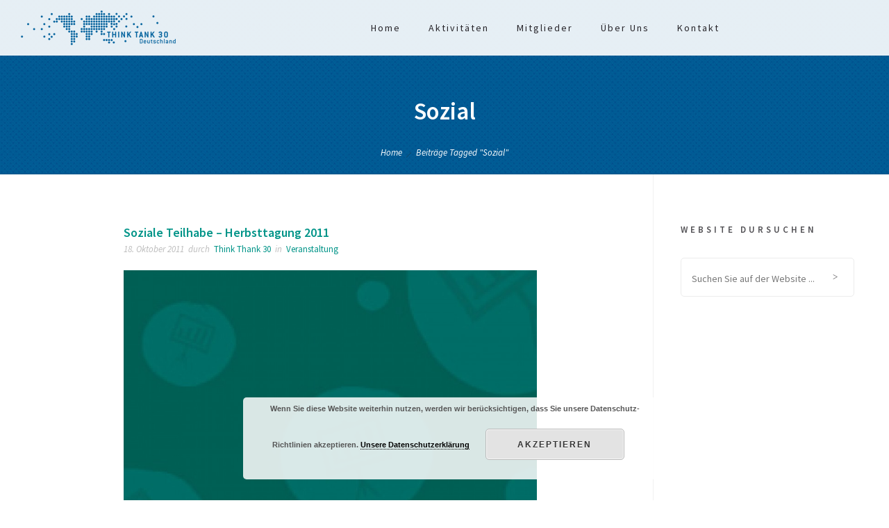

--- FILE ---
content_type: text/html; charset=UTF-8
request_url: https://thinktank30.de/tag/sozial/
body_size: 10181
content:
<!DOCTYPE html>
<!--[if lt IE 7]>      <html class="no-js ie lt-ie9 lt-ie8 lt-ie7" lang="de"> <![endif]-->
<!--[if IE 7]>         <html class="no-js ie lt-ie9 lt-ie8" lang="de"> <![endif]-->
<!--[if IE 8]>         <html class="no-js ie lt-ie9" lang="de"> <![endif]-->
<!--[if gt IE 8]>      <html class="no-js ie lt-ie10" lang="de"> <![endif]-->
<!--[if gt IE 9]><!--> <html class="no-ie" lang="de"> <!--<![endif]-->

<head>

    <meta charset="utf-8">

    <title>Think Tank 30 Deutschland | Sozial</title>
	<meta property="fb:app_id" content="1001550903248652"/>
<meta name="viewport" content="width=device-width, initial-scale=1">
<meta property="og:locale" content="de_DE"/>
<meta property="og:site_name" content="Think Tank 30 Deutschland"/>
<meta property="og:title" content="Think Tank 30 Deutschland"/>
<meta itemprop="name" content="Der junge Think Tank 30 des Club of Rome Deutschland"/>
<meta name="twitter:title" content="Think Tank 30 Deutschland"/>
<meta property="og:url" content="https://thinktank30.de"/>
<meta property="og:type" content="website"/>
<meta property="og:description" content="Der junge Think Tank 30 des Club of Rome Deutschland"/>
<meta itemprop="description" content="Der junge Think Tank 30 des Club of Rome Deutschland"/>
<meta property="og:image" content="https://thinktank30.de/wp-content/uploads/2015/11/ThinkTank30_OG.jpg"/>
<meta property="og:image:width" content="1200"/>
<meta property="og:image:height" content="1200"/>
<meta itemprop="image" content="https://thinktank30.de/wp-content/uploads/2015/11/ThinkTank30_OG.jpg"/>
<meta name="twitter:card" content="summary_large_image"/>
			<link rel="icon" type="image/png" href="https://thinktank30.de/wp-content/uploads/2015/11/favicon.png" />
	
    <meta name="viewport" content="width=device-width, initial-scale=1.0" />

    <!--[if lte IE 9]>
        <script src="https://thinktank30.de/wp-content/themes/ronneby/assets/js/html5shiv.js"></script>
    <![endif]-->
    <!--[if lte IE 8]>
        <script src="https://thinktank30.de/wp-content/themes/ronneby/assets/js/excanvas.compiled.js"></script>
    <![endif]-->
<!--  -->


	
    
	<link rel="alternate" type="application/rss+xml" title="Think Tank 30 Deutschland Feed" href="https://thinktank30.de/feed/">
                        <script>
                            /* You can add more configuration options to webfontloader by previously defining the WebFontConfig with your options */
                            if ( typeof WebFontConfig === "undefined" ) {
                                WebFontConfig = new Object();
                            }
                            WebFontConfig['google'] = {families: ['Source+Sans+Pro:200,300,400,600,700,900,200italic,300italic,400italic,600italic,700italic,900italic&amp;subset=latin']};

                            (function() {
                                var wf = document.createElement( 'script' );
                                wf.src = 'https://ajax.googleapis.com/ajax/libs/webfont/1.5.3/webfont.js';
                                wf.type = 'text/javascript';
                                wf.async = 'true';
                                var s = document.getElementsByTagName( 'script' )[0];
                                s.parentNode.insertBefore( wf, s );
                            })();
                        </script>
                    <meta name='robots' content='max-image-preview:large' />
	<style>img:is([sizes="auto" i], [sizes^="auto," i]) { contain-intrinsic-size: 3000px 1500px }</style>
	<link rel='dns-prefetch' href='//vjs.zencdn.net' />
<link rel="alternate" type="application/rss+xml" title="Think Tank 30 Deutschland &raquo; Feed" href="https://thinktank30.de/feed/" />
<link rel="alternate" type="application/rss+xml" title="Think Tank 30 Deutschland &raquo; Schlagwort-Feed zu Sozial" href="https://thinktank30.de/tag/sozial/feed/" />
		<!-- This site uses the Google Analytics by MonsterInsights plugin v9.9.0 - Using Analytics tracking - https://www.monsterinsights.com/ -->
		<!-- Note: MonsterInsights is not currently configured on this site. The site owner needs to authenticate with Google Analytics in the MonsterInsights settings panel. -->
					<!-- No tracking code set -->
				<!-- / Google Analytics by MonsterInsights -->
		<script type="text/javascript">
/* <![CDATA[ */
window._wpemojiSettings = {"baseUrl":"https:\/\/s.w.org\/images\/core\/emoji\/16.0.1\/72x72\/","ext":".png","svgUrl":"https:\/\/s.w.org\/images\/core\/emoji\/16.0.1\/svg\/","svgExt":".svg","source":{"concatemoji":"https:\/\/thinktank30.de\/wp-includes\/js\/wp-emoji-release.min.js?ver=6.8.3"}};
/*! This file is auto-generated */
!function(s,n){var o,i,e;function c(e){try{var t={supportTests:e,timestamp:(new Date).valueOf()};sessionStorage.setItem(o,JSON.stringify(t))}catch(e){}}function p(e,t,n){e.clearRect(0,0,e.canvas.width,e.canvas.height),e.fillText(t,0,0);var t=new Uint32Array(e.getImageData(0,0,e.canvas.width,e.canvas.height).data),a=(e.clearRect(0,0,e.canvas.width,e.canvas.height),e.fillText(n,0,0),new Uint32Array(e.getImageData(0,0,e.canvas.width,e.canvas.height).data));return t.every(function(e,t){return e===a[t]})}function u(e,t){e.clearRect(0,0,e.canvas.width,e.canvas.height),e.fillText(t,0,0);for(var n=e.getImageData(16,16,1,1),a=0;a<n.data.length;a++)if(0!==n.data[a])return!1;return!0}function f(e,t,n,a){switch(t){case"flag":return n(e,"\ud83c\udff3\ufe0f\u200d\u26a7\ufe0f","\ud83c\udff3\ufe0f\u200b\u26a7\ufe0f")?!1:!n(e,"\ud83c\udde8\ud83c\uddf6","\ud83c\udde8\u200b\ud83c\uddf6")&&!n(e,"\ud83c\udff4\udb40\udc67\udb40\udc62\udb40\udc65\udb40\udc6e\udb40\udc67\udb40\udc7f","\ud83c\udff4\u200b\udb40\udc67\u200b\udb40\udc62\u200b\udb40\udc65\u200b\udb40\udc6e\u200b\udb40\udc67\u200b\udb40\udc7f");case"emoji":return!a(e,"\ud83e\udedf")}return!1}function g(e,t,n,a){var r="undefined"!=typeof WorkerGlobalScope&&self instanceof WorkerGlobalScope?new OffscreenCanvas(300,150):s.createElement("canvas"),o=r.getContext("2d",{willReadFrequently:!0}),i=(o.textBaseline="top",o.font="600 32px Arial",{});return e.forEach(function(e){i[e]=t(o,e,n,a)}),i}function t(e){var t=s.createElement("script");t.src=e,t.defer=!0,s.head.appendChild(t)}"undefined"!=typeof Promise&&(o="wpEmojiSettingsSupports",i=["flag","emoji"],n.supports={everything:!0,everythingExceptFlag:!0},e=new Promise(function(e){s.addEventListener("DOMContentLoaded",e,{once:!0})}),new Promise(function(t){var n=function(){try{var e=JSON.parse(sessionStorage.getItem(o));if("object"==typeof e&&"number"==typeof e.timestamp&&(new Date).valueOf()<e.timestamp+604800&&"object"==typeof e.supportTests)return e.supportTests}catch(e){}return null}();if(!n){if("undefined"!=typeof Worker&&"undefined"!=typeof OffscreenCanvas&&"undefined"!=typeof URL&&URL.createObjectURL&&"undefined"!=typeof Blob)try{var e="postMessage("+g.toString()+"("+[JSON.stringify(i),f.toString(),p.toString(),u.toString()].join(",")+"));",a=new Blob([e],{type:"text/javascript"}),r=new Worker(URL.createObjectURL(a),{name:"wpTestEmojiSupports"});return void(r.onmessage=function(e){c(n=e.data),r.terminate(),t(n)})}catch(e){}c(n=g(i,f,p,u))}t(n)}).then(function(e){for(var t in e)n.supports[t]=e[t],n.supports.everything=n.supports.everything&&n.supports[t],"flag"!==t&&(n.supports.everythingExceptFlag=n.supports.everythingExceptFlag&&n.supports[t]);n.supports.everythingExceptFlag=n.supports.everythingExceptFlag&&!n.supports.flag,n.DOMReady=!1,n.readyCallback=function(){n.DOMReady=!0}}).then(function(){return e}).then(function(){var e;n.supports.everything||(n.readyCallback(),(e=n.source||{}).concatemoji?t(e.concatemoji):e.wpemoji&&e.twemoji&&(t(e.twemoji),t(e.wpemoji)))}))}((window,document),window._wpemojiSettings);
/* ]]> */
</script>
<link rel="stylesheet" href="https://thinktank30.de/wp-content/uploads//dfd_ronneby_fonts/ronneby/Defaults.css?ver=6.8.3">
<style id='wp-emoji-styles-inline-css' type='text/css'>

	img.wp-smiley, img.emoji {
		display: inline !important;
		border: none !important;
		box-shadow: none !important;
		height: 1em !important;
		width: 1em !important;
		margin: 0 0.07em !important;
		vertical-align: -0.1em !important;
		background: none !important;
		padding: 0 !important;
	}
</style>
<link rel="stylesheet" href="https://thinktank30.de/wp-includes/css/dist/block-library/style.min.css?ver=6.8.3">
<style id='classic-theme-styles-inline-css' type='text/css'>
/*! This file is auto-generated */
.wp-block-button__link{color:#fff;background-color:#32373c;border-radius:9999px;box-shadow:none;text-decoration:none;padding:calc(.667em + 2px) calc(1.333em + 2px);font-size:1.125em}.wp-block-file__button{background:#32373c;color:#fff;text-decoration:none}
</style>
<style id='global-styles-inline-css' type='text/css'>
:root{--wp--preset--aspect-ratio--square: 1;--wp--preset--aspect-ratio--4-3: 4/3;--wp--preset--aspect-ratio--3-4: 3/4;--wp--preset--aspect-ratio--3-2: 3/2;--wp--preset--aspect-ratio--2-3: 2/3;--wp--preset--aspect-ratio--16-9: 16/9;--wp--preset--aspect-ratio--9-16: 9/16;--wp--preset--color--black: #000000;--wp--preset--color--cyan-bluish-gray: #abb8c3;--wp--preset--color--white: #ffffff;--wp--preset--color--pale-pink: #f78da7;--wp--preset--color--vivid-red: #cf2e2e;--wp--preset--color--luminous-vivid-orange: #ff6900;--wp--preset--color--luminous-vivid-amber: #fcb900;--wp--preset--color--light-green-cyan: #7bdcb5;--wp--preset--color--vivid-green-cyan: #00d084;--wp--preset--color--pale-cyan-blue: #8ed1fc;--wp--preset--color--vivid-cyan-blue: #0693e3;--wp--preset--color--vivid-purple: #9b51e0;--wp--preset--gradient--vivid-cyan-blue-to-vivid-purple: linear-gradient(135deg,rgba(6,147,227,1) 0%,rgb(155,81,224) 100%);--wp--preset--gradient--light-green-cyan-to-vivid-green-cyan: linear-gradient(135deg,rgb(122,220,180) 0%,rgb(0,208,130) 100%);--wp--preset--gradient--luminous-vivid-amber-to-luminous-vivid-orange: linear-gradient(135deg,rgba(252,185,0,1) 0%,rgba(255,105,0,1) 100%);--wp--preset--gradient--luminous-vivid-orange-to-vivid-red: linear-gradient(135deg,rgba(255,105,0,1) 0%,rgb(207,46,46) 100%);--wp--preset--gradient--very-light-gray-to-cyan-bluish-gray: linear-gradient(135deg,rgb(238,238,238) 0%,rgb(169,184,195) 100%);--wp--preset--gradient--cool-to-warm-spectrum: linear-gradient(135deg,rgb(74,234,220) 0%,rgb(151,120,209) 20%,rgb(207,42,186) 40%,rgb(238,44,130) 60%,rgb(251,105,98) 80%,rgb(254,248,76) 100%);--wp--preset--gradient--blush-light-purple: linear-gradient(135deg,rgb(255,206,236) 0%,rgb(152,150,240) 100%);--wp--preset--gradient--blush-bordeaux: linear-gradient(135deg,rgb(254,205,165) 0%,rgb(254,45,45) 50%,rgb(107,0,62) 100%);--wp--preset--gradient--luminous-dusk: linear-gradient(135deg,rgb(255,203,112) 0%,rgb(199,81,192) 50%,rgb(65,88,208) 100%);--wp--preset--gradient--pale-ocean: linear-gradient(135deg,rgb(255,245,203) 0%,rgb(182,227,212) 50%,rgb(51,167,181) 100%);--wp--preset--gradient--electric-grass: linear-gradient(135deg,rgb(202,248,128) 0%,rgb(113,206,126) 100%);--wp--preset--gradient--midnight: linear-gradient(135deg,rgb(2,3,129) 0%,rgb(40,116,252) 100%);--wp--preset--font-size--small: 13px;--wp--preset--font-size--medium: 20px;--wp--preset--font-size--large: 36px;--wp--preset--font-size--x-large: 42px;--wp--preset--spacing--20: 0.44rem;--wp--preset--spacing--30: 0.67rem;--wp--preset--spacing--40: 1rem;--wp--preset--spacing--50: 1.5rem;--wp--preset--spacing--60: 2.25rem;--wp--preset--spacing--70: 3.38rem;--wp--preset--spacing--80: 5.06rem;--wp--preset--shadow--natural: 6px 6px 9px rgba(0, 0, 0, 0.2);--wp--preset--shadow--deep: 12px 12px 50px rgba(0, 0, 0, 0.4);--wp--preset--shadow--sharp: 6px 6px 0px rgba(0, 0, 0, 0.2);--wp--preset--shadow--outlined: 6px 6px 0px -3px rgba(255, 255, 255, 1), 6px 6px rgba(0, 0, 0, 1);--wp--preset--shadow--crisp: 6px 6px 0px rgba(0, 0, 0, 1);}:where(.is-layout-flex){gap: 0.5em;}:where(.is-layout-grid){gap: 0.5em;}body .is-layout-flex{display: flex;}.is-layout-flex{flex-wrap: wrap;align-items: center;}.is-layout-flex > :is(*, div){margin: 0;}body .is-layout-grid{display: grid;}.is-layout-grid > :is(*, div){margin: 0;}:where(.wp-block-columns.is-layout-flex){gap: 2em;}:where(.wp-block-columns.is-layout-grid){gap: 2em;}:where(.wp-block-post-template.is-layout-flex){gap: 1.25em;}:where(.wp-block-post-template.is-layout-grid){gap: 1.25em;}.has-black-color{color: var(--wp--preset--color--black) !important;}.has-cyan-bluish-gray-color{color: var(--wp--preset--color--cyan-bluish-gray) !important;}.has-white-color{color: var(--wp--preset--color--white) !important;}.has-pale-pink-color{color: var(--wp--preset--color--pale-pink) !important;}.has-vivid-red-color{color: var(--wp--preset--color--vivid-red) !important;}.has-luminous-vivid-orange-color{color: var(--wp--preset--color--luminous-vivid-orange) !important;}.has-luminous-vivid-amber-color{color: var(--wp--preset--color--luminous-vivid-amber) !important;}.has-light-green-cyan-color{color: var(--wp--preset--color--light-green-cyan) !important;}.has-vivid-green-cyan-color{color: var(--wp--preset--color--vivid-green-cyan) !important;}.has-pale-cyan-blue-color{color: var(--wp--preset--color--pale-cyan-blue) !important;}.has-vivid-cyan-blue-color{color: var(--wp--preset--color--vivid-cyan-blue) !important;}.has-vivid-purple-color{color: var(--wp--preset--color--vivid-purple) !important;}.has-black-background-color{background-color: var(--wp--preset--color--black) !important;}.has-cyan-bluish-gray-background-color{background-color: var(--wp--preset--color--cyan-bluish-gray) !important;}.has-white-background-color{background-color: var(--wp--preset--color--white) !important;}.has-pale-pink-background-color{background-color: var(--wp--preset--color--pale-pink) !important;}.has-vivid-red-background-color{background-color: var(--wp--preset--color--vivid-red) !important;}.has-luminous-vivid-orange-background-color{background-color: var(--wp--preset--color--luminous-vivid-orange) !important;}.has-luminous-vivid-amber-background-color{background-color: var(--wp--preset--color--luminous-vivid-amber) !important;}.has-light-green-cyan-background-color{background-color: var(--wp--preset--color--light-green-cyan) !important;}.has-vivid-green-cyan-background-color{background-color: var(--wp--preset--color--vivid-green-cyan) !important;}.has-pale-cyan-blue-background-color{background-color: var(--wp--preset--color--pale-cyan-blue) !important;}.has-vivid-cyan-blue-background-color{background-color: var(--wp--preset--color--vivid-cyan-blue) !important;}.has-vivid-purple-background-color{background-color: var(--wp--preset--color--vivid-purple) !important;}.has-black-border-color{border-color: var(--wp--preset--color--black) !important;}.has-cyan-bluish-gray-border-color{border-color: var(--wp--preset--color--cyan-bluish-gray) !important;}.has-white-border-color{border-color: var(--wp--preset--color--white) !important;}.has-pale-pink-border-color{border-color: var(--wp--preset--color--pale-pink) !important;}.has-vivid-red-border-color{border-color: var(--wp--preset--color--vivid-red) !important;}.has-luminous-vivid-orange-border-color{border-color: var(--wp--preset--color--luminous-vivid-orange) !important;}.has-luminous-vivid-amber-border-color{border-color: var(--wp--preset--color--luminous-vivid-amber) !important;}.has-light-green-cyan-border-color{border-color: var(--wp--preset--color--light-green-cyan) !important;}.has-vivid-green-cyan-border-color{border-color: var(--wp--preset--color--vivid-green-cyan) !important;}.has-pale-cyan-blue-border-color{border-color: var(--wp--preset--color--pale-cyan-blue) !important;}.has-vivid-cyan-blue-border-color{border-color: var(--wp--preset--color--vivid-cyan-blue) !important;}.has-vivid-purple-border-color{border-color: var(--wp--preset--color--vivid-purple) !important;}.has-vivid-cyan-blue-to-vivid-purple-gradient-background{background: var(--wp--preset--gradient--vivid-cyan-blue-to-vivid-purple) !important;}.has-light-green-cyan-to-vivid-green-cyan-gradient-background{background: var(--wp--preset--gradient--light-green-cyan-to-vivid-green-cyan) !important;}.has-luminous-vivid-amber-to-luminous-vivid-orange-gradient-background{background: var(--wp--preset--gradient--luminous-vivid-amber-to-luminous-vivid-orange) !important;}.has-luminous-vivid-orange-to-vivid-red-gradient-background{background: var(--wp--preset--gradient--luminous-vivid-orange-to-vivid-red) !important;}.has-very-light-gray-to-cyan-bluish-gray-gradient-background{background: var(--wp--preset--gradient--very-light-gray-to-cyan-bluish-gray) !important;}.has-cool-to-warm-spectrum-gradient-background{background: var(--wp--preset--gradient--cool-to-warm-spectrum) !important;}.has-blush-light-purple-gradient-background{background: var(--wp--preset--gradient--blush-light-purple) !important;}.has-blush-bordeaux-gradient-background{background: var(--wp--preset--gradient--blush-bordeaux) !important;}.has-luminous-dusk-gradient-background{background: var(--wp--preset--gradient--luminous-dusk) !important;}.has-pale-ocean-gradient-background{background: var(--wp--preset--gradient--pale-ocean) !important;}.has-electric-grass-gradient-background{background: var(--wp--preset--gradient--electric-grass) !important;}.has-midnight-gradient-background{background: var(--wp--preset--gradient--midnight) !important;}.has-small-font-size{font-size: var(--wp--preset--font-size--small) !important;}.has-medium-font-size{font-size: var(--wp--preset--font-size--medium) !important;}.has-large-font-size{font-size: var(--wp--preset--font-size--large) !important;}.has-x-large-font-size{font-size: var(--wp--preset--font-size--x-large) !important;}
:where(.wp-block-post-template.is-layout-flex){gap: 1.25em;}:where(.wp-block-post-template.is-layout-grid){gap: 1.25em;}
:where(.wp-block-columns.is-layout-flex){gap: 2em;}:where(.wp-block-columns.is-layout-grid){gap: 2em;}
:root :where(.wp-block-pullquote){font-size: 1.5em;line-height: 1.6;}
</style>
<link rel="stylesheet" href="https://thinktank30.de/wp-content/plugins/revslider/public/assets/css/settings.css?ver=5.0.5">
<style id='rs-plugin-settings-inline-css' type='text/css'>
.tp-caption a{color:#ff7302;text-shadow:none;-webkit-transition:all 0.2s ease-out;-moz-transition:all 0.2s ease-out;-o-transition:all 0.2s ease-out;-ms-transition:all 0.2s ease-out}.tp-caption a:hover{color:#ffa902}
</style>
<link rel="stylesheet" href="https://thinktank30.de/wp-content/themes/ronneby/assets/css/styled-button.css">
<link rel="stylesheet" href="https://thinktank30.de/wp-content/themes/ronneby/inc/vc_custom/Ultimate_VC_Addons/assets/min-css/ultimate.min.css">
<link rel="stylesheet" href="https://thinktank30.de/wp-content/themes/ronneby/inc/vc_custom/Ultimate_VC_Addons/assets/slick/slick.css">
<link rel="stylesheet" href="https://thinktank30.de/wp-content/themes/ronneby/assets/css/site-preloader.css">
<link rel="stylesheet" href="https://thinktank30.de/wp-content/themes/ronneby/style.css">
<link rel="stylesheet" href="https://thinktank30.de/wp-content/themes/ronneby/assets/css/visual-composer.css">
<link rel="stylesheet" href="https://thinktank30.de/wp-content/themes/ronneby/assets/css/preloader.css">
<link rel="stylesheet" href="https://thinktank30.de/wp-content/themes/ronneby/assets/css/app.css">
<link rel="stylesheet" href="https://thinktank30.de/wp-content/themes/ronneby/assets/css/mobile-responsive.css">
<link rel="stylesheet" href="https://thinktank30.de/wp-content/themes/ronneby/assets/css/jquery.isotope.css">
<link rel="stylesheet" href="https://thinktank30.de/wp-content/themes/ronneby/assets/css/prettyPhoto.css">
<link rel="stylesheet" href="https://thinktank30.de/wp-content/themes/ronneby/css/options.css">
<link rel="stylesheet" href="//vjs.zencdn.net/c/video-js.css">
<script type="text/javascript" src="https://thinktank30.de/wp-includes/js/jquery/jquery.min.js?ver=3.7.1" id="jquery-core-js"></script>
<script type="text/javascript" src="https://thinktank30.de/wp-includes/js/jquery/jquery-migrate.min.js?ver=3.4.1" id="jquery-migrate-js"></script>
<script type="text/javascript" src="https://thinktank30.de/wp-content/plugins/revslider/public/assets/js/jquery.themepunch.tools.min.js?ver=5.0.5" id="tp-tools-js"></script>
<script type="text/javascript" src="https://thinktank30.de/wp-content/plugins/revslider/public/assets/js/jquery.themepunch.revolution.min.js?ver=5.0.5" id="revmin-js"></script>
<link rel="https://api.w.org/" href="https://thinktank30.de/wp-json/" /><link rel="alternate" title="JSON" type="application/json" href="https://thinktank30.de/wp-json/wp/v2/tags/245" /><link rel="EditURI" type="application/rsd+xml" title="RSD" href="https://thinktank30.de/xmlrpc.php?rsd" />
<meta name="generator" content="WordPress 6.8.3" />
<meta name="generator" content="Powered by WPBakery Page Builder - drag and drop page builder for WordPress."/>
<meta name="generator" content="Powered by Slider Revolution 5.0.5 - responsive, Mobile-Friendly Slider Plugin for WordPress with comfortable drag and drop interface." />
<script type="text/javascript">jQuery(document).ready(function(){
					jQuery(".ult_modal-body iframe").each(function(index, element) {
						var w = jQuery(this).attr("width");
						var h = jQuery(this).attr("height");
						var st = '<style type="text/css" id="modal-css">';
							st += "#"+jQuery(this).closest(".ult-overlay").attr("id")+" iframe{width:"+w+"px !important;height:"+h+"px !important;}";
							st += ".fluid-width-video-wrapper{padding: 0 !important;}";
							st += "</style>";
						jQuery("head").append(st);
					});
				});</script>		<style type="text/css" id="wp-custom-css">
			/* Here wer are styling globally all blog post headings */

.entry-content h1 {
  font-size: 2.6rem;
  line-height: 1.4;
  margin-bottom: 1rem;
  font-weight: 700;
	letter-spacing: normal;
}

.entry-content h2 {
  font-size: 2.4rem;
  line-height: 1.4;
  margin-bottom: 1rem;
  font-weight: 700;
	letter-spacing: normal;
}

.entry-content h3 {
  font-size: 2rem;
  line-height: 1.3;
  margin-bottom: 0.6rem;
  font-weight: 650;
	letter-spacing: normal;
}

.entry-content h4 {
  font-size: 1.8rem;
  line-height: 1.3;
  margin-bottom: 0.6rem;
  font-weight: 600;
	letter-spacing: normal;
}		</style>
		<!-- <script id="Cookiebot" src="https://consent.cookiebot.com/uc.js" data-cbid="c336a4d8-69df-4637-aed0-f69329a28901" type="text/javascript" async></script> --><noscript><style> .wpb_animate_when_almost_visible { opacity: 1; }</style></noscript>
</head>
<body class="archive tag tag-sozial tag-245 wp-theme-ronneby wpb-js-composer js-comp-ver-6.1 vc_responsive">
		

	<div class="form-search-section" style="display: none;">
	<div class="row">
		<form role="search" method="get" id="searchform_69762f1632f2b" class="form-search" action="https://thinktank30.de/">
	<i class="dfdicon-header-search-icon inside-search-icon"></i>
	<input type="text" value="" name="s" id="s_69762f1632f29" class="search-query" placeholder="Suchen Sie auf der Website ...">
	<input type="submit" value="Suchen" class="btn">
	<i class="header-search-switcher close-search"></i>
</form>	</div>
</div><div id="header-container" class="header-style-1 header-layout-fullwidth logo-position-left menu-position-top dfd-enable-headroom without-top-panel sticky-header-enabled dfd-header-buttons-disabled">
	<section id="header">
						<div class="header-wrap">
			<div class="row decorated">
				<div class="columns twelve header-main-panel">
					<div class="header-col-left">
													<div class="mobile-logo">
																	<img src="https://thinktank30.de/wp-content/uploads/2015/10/tt30logoblue.png" alt="logo"/>
															</div>
																				<div class="logo-for-panel">
		<div class="inline-block">
			<a href="https://thinktank30.de/">
				<img src="https://thinktank30.de/wp-content/uploads/2015/10/tt30logoblue-223x50.png" alt="Think Tank 30 Deutschland" data-retina="https://thinktank30.de/wp-content/uploads/2015/10/tt30logoblue-446x100.png" data-retina_w="620" data-retina_h="139" style="height: 50px;" />
			</a>
		</div>
	</div>
																	</div>
					<div class="header-col-right text-center clearfix">
															<div class="header-icons-wrapper">
									<div class="dl-menuwrapper">
	<a href="#sidr" class="dl-trigger icon-mobile-menu dfd-vertical-aligned" id="mobile-menu">
		<span class="icon-wrap dfd-middle-line"></span>
		<span class="icon-wrap dfd-top-line"></span>
		<span class="icon-wrap dfd-bottom-line"></span>
	</a>
</div>																		<div class="form-search-wrap">
	<a href="#" class="header-search-switcher dfdicon-header-search-icon"></a>
</div>
																										</div>
																			</div>
					<div class="header-col-fluid">
						<a href="https://thinktank30.de/" class="fixed-header-logo">
							<img src="https://thinktank30.de/wp-content/uploads/2015/10/tt30logoblue.png" alt="logo"/>
						</a>
						<nav class="mega-menu clearfix dfd-disable-menu-delimiters text-center" id="main_mega_menu">
	<ul id="menu-single-pager-menue" class="nav-menu menu-primary-navigation menu-clonable-for-mobiles"><li id="nav-menu-item-9-69762f163ea68" class="mega-menu-item nav-item menu-item-depth-0"><a href="https://thinktank30.de/#home" class="menu-link main-menu-link item-title">Home</a></li>
<li id="nav-menu-item-10-69762f163ead1" class="mega-menu-item nav-item menu-item-depth-0"><a href="https://thinktank30.de/#activity" class="menu-link main-menu-link item-title">Aktivitäten</a></li>
<li id="nav-menu-item-11-69762f163eb04" class="mega-menu-item nav-item menu-item-depth-0"><a href="https://thinktank30.de/#Members" class="menu-link main-menu-link item-title">Mitglieder</a></li>
<li id="nav-menu-item-12-69762f163eb30" class="mega-menu-item nav-item menu-item-depth-0"><a href="https://thinktank30.de/#about" class="menu-link main-menu-link item-title">Über Uns</a></li>
<li id="nav-menu-item-13-69762f163eb5b" class="mega-menu-item nav-item menu-item-depth-0"><a href="https://thinktank30.de/#contact" class="menu-link main-menu-link item-title">Kontakt</a></li>
</ul>	<i class="carousel-nav prev dfd-icon-left_2"></i>
	<i class="carousel-nav next dfd-icon-right_2"></i>
</nav>
					</div>
				</div>
			</div>
		</div>
			</section>
</div>	
	<div id="main-wrap" class="">

		<div id="change_wrap_div">

			<div id="stuning-header" style=" background-color: #ffffff; background-attachment: fixed;background-position: center;">
	<div class="stuning-header-inner">
		<div class="row">
			<div class="twelve columns">
				<div class="page-title-inner  text-center" >
					<div class="page-title-inner-wrap">
													<h1 class="page-title">
								Sozial							</h1>
																							</div>
																		<div class="breadcrumbs">
							<nav id="crumbs"><span><a href="https://thinktank30.de/">Home</a></span> <span class="del"></span> <span class="current">Beiträge Tagged "Sozial"</span></nav>							</div>
															</div>
			</div>
		</div>
	</div>
</div>


<section id="layout" class="blog-page dfd-equal-height-children">
    <div class="row">

        <div class="blog-section sidebar-right"><section id="main-content" role="main" class="nine dfd-eq-height columns">
<article class="post-216 post type-post status-publish format-standard has-post-thumbnail hentry category-veranstaltungen tag-241 tag-arbeiterkind tag-deutsch-plus tag-herbsttagung tag-schooltalks tag-sozial tag-teilhaben">

	<div class="clearfix">
		<div class="entry-meta-wrap">
												<div class="dfd-blog-title">
						<a href="https://thinktank30.de/soziale-teilhabe-herbsttagung-2011/">Soziale Teilhabe – Herbsttagung 2011</a>
					</div>
					<div class="entry-meta meta-bottom">
	<span class="entry-date">18. Oktober 2011</span>	<span>durch</span>
	<span class="byline author vcard">
	<a href="https://thinktank30.de/author/admin/" rel="author" class="fn">
		Think Thank 30	</a>
</span>	<span>in</span>
	<span class="byline category">
	<a href="https://thinktank30.de/category/veranstaltungen/" class="fn">
		<span class="cat-name">Veranstaltung</span>
	</a>
</span></div>									</div>
	</div>
    <div class="entry-media">
		<div class="entry-thumb">
		<img src="https://thinktank30.de/wp-content/uploads/2015/10/Default_Vorl-900x600.jpg" alt="Soziale Teilhabe – Herbsttagung 2011"/>
		<div class="post-like-wrap">
			<div class="social-share animate-all"><a class="post-like" href="#" data-post_id="216">
					<i class="dfd-icon-heart"></i>
					<span class="count">0</span>
                </a></div>        </div>
	</div>
    </div>
    		<div class="clearfix">
			<div class="entry-content">
								<p>Die Herbsttagung beschäftigte sich mit der sozialen Dimension des Nachhaltigkeitsbegriffs – mit Fragen der sozialen Durchlässigkeit. Wie können alle Bevölkerungsgruppen an den wichtigen Entscheidungen unserer Gesellschaft partizipieren? Welche Strategien können</p>				<a href="https://thinktank30.de/soziale-teilhabe-herbsttagung-2011/" title="Soziale Teilhabe – Herbsttagung 2011" class="more-button chaffle left" data-lang="en">Fortfahren</a>
				<div class="entry-meta right">
					<span class="entry-comments">
	<a href="https://thinktank30.de/soziale-teilhabe-herbsttagung-2011/#comments" rel="author" class="fn">
		<span>0</span><span class="comments-title">&nbsp;Kommentare</span>
	</a>
</span>				</div>
			</div>
		</div>
	
</article>
 </section><aside class="three columns dfd-eq-height" id="right-sidebar">

    <section id="search-3" class="widget widget_search"><h3 class="widget-title">Website dursuchen</h3><form role="search" method="get" id="searchform_69762f16430b2" class="form-search" action="https://thinktank30.de/">
	<i class="dfdicon-header-search-icon inside-search-icon"></i>
	<input type="text" value="" name="s" id="s_69762f16430b1" class="search-query" placeholder="Suchen Sie auf der Website ...">
	<input type="submit" value="Suchen" class="btn">
	<i class="header-search-switcher close-search"></i>
</form></section>

  </aside>
</div>
    </div>
</section>			
		</div>
		
		<div class="body-back-to-top align-right"><i class="dfd-icon-up_2"></i></div>

		




</div>

<div id="sidr">
	<a href="#sidr-close" class="dl-trigger icon-mobile-menu dfd-sidr-close">
		<span class="icon-wrap dfd-middle-line"></span>
		<span class="icon-wrap dfd-top-line"></span>
		<span class="icon-wrap dfd-bottom-line"></span>
	</a>
	<div class="sidr-inner"></div>
	<div class="dfd-search-mobile-show" style="display: none;">
		<div class="form-search-container">
	<form role="search" method="get" id="searchform" class="form-search" action="https://thinktank30.de/">
		<label class="hide" for="s">Suchen nach:</label>
		<input type="text" value="" name="s" id="s" class="search-query" placeholder="Suchen">
		<input type="submit" id="searchsubmit" value="" class="btn">
		<div class="searchsubmit-icon"><i class="dfdicon-header-search-icon"></i></div>
	</form>
</div>	</div>
</div>

<script type="speculationrules">
{"prefetch":[{"source":"document","where":{"and":[{"href_matches":"\/*"},{"not":{"href_matches":["\/wp-*.php","\/wp-admin\/*","\/wp-content\/uploads\/*","\/wp-content\/*","\/wp-content\/plugins\/*","\/wp-content\/themes\/ronneby\/*","\/*\\?(.+)"]}},{"not":{"selector_matches":"a[rel~=\"nofollow\"]"}},{"not":{"selector_matches":".no-prefetch, .no-prefetch a"}}]},"eagerness":"conservative"}]}
</script>
<link rel="stylesheet" href="https://thinktank30.de/wp-content/plugins/eu-cookie-law/css/style.css?ver=6.8.3">
<script type="text/javascript" src="https://thinktank30.de/wp-content/themes/ronneby/inc/vc_custom/Ultimate_VC_Addons/assets/min-js/ultimate.min.js" id="ultimate-script-js"></script>
<script type="text/javascript" src="https://thinktank30.de/wp-content/themes/ronneby/assets/js/foundation.min.js" id="crum_foundation-js"></script>
<script type="text/javascript" src="https://thinktank30.de/wp-content/themes/ronneby/assets/js/headroom.min.js" id="headroom-js"></script>
<script type="text/javascript" src="https://thinktank30.de/wp-content/themes/ronneby/assets/js/hammer.min.js" id="hammer-js"></script>
<script type="text/javascript" src="https://thinktank30.de/wp-content/themes/ronneby/assets/js/jquery.keyframes.min.js" id="keyframes-js"></script>
<script type="text/javascript" src="https://thinktank30.de/wp-content/themes/ronneby/assets/js/animation.min.js" id="crum_effects-js"></script>
<script type="text/javascript" src="https://thinktank30.de/wp-content/themes/ronneby/assets/js/jquery.migrate.min.js" id="jquery.migrate-js"></script>
<script type="text/javascript" src="https://thinktank30.de/wp-content/themes/ronneby/assets/js/jquery.slick.min.js" id="slick-js"></script>
<script type="text/javascript" src="https://thinktank30.de/wp-content/themes/ronneby/assets/js/jquery.scrollTo.min.js" id="dfd_scrollTo-js"></script>
<script type="text/javascript" src="https://thinktank30.de/wp-content/themes/ronneby/assets/js/jquery.easing.min.js" id="jquery.easing-js"></script>
<script type="text/javascript" src="https://thinktank30.de/wp-content/themes/ronneby/assets/js/jquery.smoothscroll.min.js" id="smooth-scroll-js"></script>
<script type="text/javascript" src="https://thinktank30.de/wp-content/themes/ronneby/assets/js/jquery.sharrre-1.3.4.min.js" id="custom-share-js"></script>
<script type="text/javascript" src="https://thinktank30.de/wp-content/themes/ronneby/assets/js/vertical.min.js" id="vertical_js-js"></script>
<script type="text/javascript" src="https://thinktank30.de/wp-content/themes/ronneby/assets/js/app.min.js" id="crum_main-js"></script>
<script type="text/javascript" src="https://thinktank30.de/wp-content/plugins/js_composer/assets/lib/prettyphoto/js/jquery.prettyPhoto.min.js?ver=6.1" id="prettyphoto-js"></script>
<script type="text/javascript" src="https://thinktank30.de/wp-content/themes/ronneby/assets/js/jquery.sidr.min.js" id="mmenu-js"></script>
<script type="text/javascript" src="https://thinktank30.de/wp-content/themes/ronneby/assets/js/jquery.hoverdir.min.js" id="dfd-folio-hover-js"></script>
<script type="text/javascript" src="https://thinktank30.de/wp-content/themes/ronneby/assets/js/jquery.hoverdir.init.min.js" id="dfd-folio-hover-init-js"></script>
<script type="text/javascript" src="https://thinktank30.de/wp-content/themes/ronneby/assets/js/jquery.chaffle.min.js" id="dfd-chaffle-js"></script>
<script type="text/javascript" id="like_post-js-extra">
/* <![CDATA[ */
var ajax_var = {"url":"https:\/\/thinktank30.de\/wp-admin\/admin-ajax.php","nonce":"1a3104f4a0"};
/* ]]> */
</script>
<script type="text/javascript" src="https://thinktank30.de/wp-content/themes/ronneby/assets/js/post-like.min.js" id="like_post-js"></script>
<script type="text/javascript" id="eucookielaw-scripts-js-extra">
/* <![CDATA[ */
var eucookielaw_data = {"euCookieSet":"","autoBlock":"0","expireTimer":"180","scrollConsent":"0","networkShareURL":"domain=thinktank30.de; ","isCookiePage":"","isRefererWebsite":""};
/* ]]> */
</script>
<script type="text/javascript" src="https://thinktank30.de/wp-content/plugins/eu-cookie-law/js/scripts.js?ver=3.1.1" id="eucookielaw-scripts-js"></script>
<script type="text/javascript" src="https://thinktank30.de/wp-content/themes/ronneby/assets/js/jquery.mega-menu.min.js" id="mega_menu-js"></script>
<script type="text/javascript" src="https://thinktank30.de/wp-content/themes/ronneby/assets/js/jquery.mega-menu.run.min.js" id="mega_menu_run-js"></script>
<!-- Eu Cookie Law 3.1.1 --><div class="pea_cook_wrapper pea_cook_bottomcenter" style="color:#000000;background:rgb(255,255,255);background: rgba(255,255,255,0.85);"><p>Wenn Sie diese Website weiterhin nutzen, werden wir berücksichtigen, dass Sie unsere Datenschutz-Richtlinien akzeptieren. <a style="color:#000000;" href="https://thinktank30.de/datenschutzerklaerung/" target="_blank" id="fom">Unsere Datenschutzerklärung</a> <button id="pea_cook_btn" class="pea_cook_btn" href="#">Akzeptieren</button></p></div><div class="pea_cook_more_info_popover"><div class="pea_cook_more_info_popover_inner" style="color:#000000;background-color: rgba(255,255,255,0.9);"><p>Die Cookie-Einstellungen auf dieser Website sind auf "Cookies zulassen" eingestellt, um das beste Surferlebnis zu ermöglichen. Wenn du diese Website ohne Änderung der Cookie-Einstellungen verwendest oder auf "Akzeptieren" klickst, erklärst du sich damit einverstanden.</p><p><a style="color:#000000;" href="#" id="pea_close">Schließen</a></p></div></div></body>
</html>


--- FILE ---
content_type: text/css
request_url: https://thinktank30.de/wp-content/uploads//dfd_ronneby_fonts/ronneby/Defaults.css?ver=6.8.3
body_size: -62
content:
/** No need for that damn font*/ 

--- FILE ---
content_type: text/css
request_url: https://thinktank30.de/wp-content/themes/ronneby/assets/css/app.css
body_size: 760134
content:
@font-face{font-family:'texgyreadventorregular';src:url('../fonts/texgyreadventor-regular-webfont.eot');src:url('../fonts/texgyreadventor-regular-webfont.eot?#iefix') format('embedded-opentype'), url('../fonts/texgyreadventor-regular-webfont.woff2') format('woff2'), url('../fonts/texgyreadventor-regular-webfont.woff') format('woff'), url('../fonts/texgyreadventor-regular-webfont.ttf') format('truetype'), url('../fonts/texgyreadventor-regular-webfont.svg#texgyreadventorregular') format('svg');font-weight:normal;font-style:normal;}@media screen and (-webkit-min-device-pixel-ratio: 0){@font-face{font-family:'texgyreadventorregular';src:url('../fonts/texgyreadventor-regular-webfont.svg#texgyreadventorregular') format('svg');}}@font-face{font-family:'texgyreadventorbold';src:url('../fonts/texgyreadventor-bold-webfont.eot');src:url('../fonts/texgyreadventor-bold-webfont.eot?#iefix') format('embedded-opentype'), url('../fonts/texgyreadventor-bold-webfont.woff2') format('woff2'), url('../fonts/texgyreadventor-bold-webfont.woff') format('woff'), url('../fonts/texgyreadventor-bold-webfont.ttf') format('truetype'), url('../fonts/texgyreadventor-bold-webfont.svg#texgyreadventorbold') format('svg');font-weight:normal;font-style:normal;}@media screen and (-webkit-min-device-pixel-ratio: 0){@font-face{font-family:'texgyreadventorbold';src:url('../fonts/texgyreadventor-bold-webfont.svg#texgyreadventorbold') format('svg');}}@font-face{font-family:'brotherhood_scriptregular';src:url('../fonts/brotherhood_script-webfont.eot');src:url('../fonts/brotherhood_script-webfont.eot?#iefix') format('embedded-opentype'), url('../fonts/brotherhood_script-webfont.woff2') format('woff2'), url('../fonts/brotherhood_script-webfont.woff') format('woff'), url('../fonts/brotherhood_script-webfont.ttf') format('truetype'), url('../fonts/brotherhood_script-webfont.svg#brotherhood_scriptregular') format('svg');font-weight:normal;font-style:normal;}@media screen and (-webkit-min-device-pixel-ratio: 0){@font-face{font-family:'brotherhood_scriptregular';src:url('../fonts/brotherhood_script-webfont.svg#brotherhood_scriptregular') format('svg');}}@font-face{font-family:'Lovelo';src:url('../fonts/lovelo_black-webfont.eot');src:url('../fonts/lovelo_black-webfont.eot?#iefix') format('embedded-opentype'), url('../fonts/lovelo_black-webfont.woff2') format('woff2'), url('../fonts/lovelo_black-webfont.woff') format('woff'), url('../fonts/lovelo_black-webfont.ttf') format('truetype'), url('../fonts/lovelo_black-webfont.svg#loveloblack') format('svg');font-weight:normal;font-style:normal;}@media screen and (-webkit-min-device-pixel-ratio: 0){@font-face{font-family:'Lovelo';src:url('../fonts/lovelo_black-webfont.svg#loveloblack') format('svg');}}@font-face{font-family:'fontello-nav';src:url('../fonts/fontello.eot?2586346');src:url('../fonts/fontello.eot?2586346#iefix') format('embedded-opentype'), url('../fonts/fontello.woff?2586346') format('woff'), url('../fonts/fontello.ttf?2586346') format('truetype'), url('../fonts/fontello.svg?2586346#fontello') format('svg');font-weight:normal;font-style:normal;}@media screen and (-webkit-min-device-pixel-ratio: 0){@font-face{font-family:'fontello-nav';src:url('../fonts/fontello.svg?2586346#fontello') format('svg');}}[class^="navicon-"]:before,[class*=" navicon-"]:before{font-family:"fontello-nav";font-style:normal;font-weight:normal;speak:none;display:inline-block;text-decoration:inherit;width:1em;margin-right:.2em;text-align:center;font-variant:normal;text-transform:none;line-height:1em;margin-left:.2em;font-size:100%;}.navicon-quote-right:before{content:'\e800';}.navicon-quote-left:before{content:'\e801';}.navicon-angle-left:before{content:'\e802';}.navicon-angle-right:before{content:'\e803';}.navicon-angle-up:before{content:'\e804';}.navicon-angle-down:before{content:'\e805';}@font-face{font-family:'vb_500_xing_avail';src:url('../fonts/vb_500_xing_avail.eot?-718q3r');src:url('../fonts/vb_500_xing_avail.eot?#iefix-718q3r') format('embedded-opentype'), url('../fonts/vb_500_xing_avail.ttf?-718q3r') format('truetype'), url('../fonts/vb_500_xing_avail.woff?-718q3r') format('woff'), url('../fonts/vb_500_xing_avail.svg?-718q3r#vb_500_xing_avail') format('svg');font-weight:normal;font-style:normal;}[class^="dfd-vb_500_xing_avail-"],[class*=" dfd-vb_500_xing_avail-"]{font-family:'vb_500_xing_avail';speak:none;font-style:normal;font-weight:normal;font-variant:normal;text-transform:none;line-height:1;-webkit-font-smoothing:antialiased;-moz-osx-font-smoothing:grayscale;}.dfd-vb_500_xing_avail-icon-500px:before{content:"\e600";}.dfd-vb_500_xing_avail-icon-vb:before{content:"\e601";}.dfd-vb_500_xing_avail-icon-xing:before{content:"\e602";}.dfd-vb_500_xing_avail-icon-availability:before{content:"\e603";}.dfd-vb_500_xing_avail-icon-houzz-dark-icon:before{content:"\e604";}.dfd-vb_500_xing_avail-icon-skype:before{content:"\e605";}.dfd-vb_500_xing_avail-icon-slideshare:before{content:"\e606";}@media screen and (-webkit-min-device-pixel-ratio: 0){@font-face{font-family:'vb_500_xing_avail';src:url('../fonts/vb_500_xing_avail.svg?-718q3r#vb_500_xing_avail') format('svg');}}*,*:before,*:after{-webkit-box-sizing:border-box;-moz-box-sizing:border-box;box-sizing:border-box;}body *::-moz-selection{background:#1b1b1b;color:#fff;}body *::-webkit-selection{background:#1b1b1b;color:#fff;}body *::selection{background:#1b1b1b;color:#fff;}html{font-size:62.5%;}body{font-style:normal;font-weight:400;font-size:14px;font-family:"Source Sans Pro";line-height:24.99px;text-transform:none;letter-spacing:0px;word-spacing:0;color:#565656;background:white;position:relative;-webkit-font-smoothing:antialiased;-moz-osx-font-smoothing:grayscale;}input,textarea{font-family:"Source Sans Pro";}div,p{line-height:1.6;}dfn{text-decoration:none;font-style:normal;border-bottom:1px dotted;}:focus{outline:0px;}a img{border:none;}a{color:#8a8f6a;text-decoration:none;line-height:inherit;}a[href^="mailto:"]{font-style:italic;font-weight:400;font-size:13px;font-family:"Source Sans Pro";line-height:22.36px;text-transform:none;letter-spacing:0px;word-spacing:0;color:#bcbcbc;-webkit-transition:color .3s ease-in-out;-moz-transition:color .3s ease-in-out;transition:color .3s ease-in-out;color:#8a8f6a;}a:hover{color:#8a8f6a;}a:focus{color:#8a8f6a;}p a,p a:visited{line-height:inherit;}.left{float:left;}.right{float:right;}.text-left{text-align:left;}.text-right{text-align:right;}.text-center{text-align:center;}.text-opacity{opacity:0.8;}.text-thin{font-weight:100;}.text-light{font-weight:300;}.text-normal{font-weight:400;}.text-bold{font-weight:700;}.posts-without-author .byline.author.vcard{display:none;}.block-without-read-more-button .read-more{display:none;}.hide{display:none;}.hide-override{display:none !important;}.highlight{background:#8a8f6a;padding:0 7px;color:#fff;}.text-style-light{font-weight:300;}.upper{text-transform:uppercase;}.inline-block{display:inline-block;}#googlemap img,object,embed{max-width:none;}#map_canvas embed{max-width:none;}#map_canvas img{max-width:none;}#map_canvas object{max-width:none;}figure{margin:0;}body,div,dl,dt,dd,ul,ol,li,h1,h2,h3,h4,h5,h6,pre,form,p,blockquote,th,td{margin:0;padding:0;font-style:normal;font-weight:400;font-size:14px;font-family:"Source Sans Pro";line-height:24.99px;text-transform:none;letter-spacing:0px;word-spacing:0;color:#565656;direction:ltr;}p{font-family:inherit;font-weight:inherit;font-size:inherit;line-height:1.6;margin-bottom:1.07em;}p.lead{font-size:17.5px;line-height:1.6;margin-bottom:17px;}p.cl{margin:0;}h1,h2,h3,h4,h5,h6{margin-bottom:14px;}h1 small,h2 small,h3 small,h4 small,h5 small,h6 small{font-size:70%;line-height:0;}h1{font-style:normal;font-weight:600;font-size:55px;font-family:"Source Sans Pro";line-height:89.65px;text-transform:none;letter-spacing:0px;word-spacing:0;color:#28262b;}h2{font-style:normal;font-weight:600;font-size:45px;font-family:"Source Sans Pro";line-height:83.97px;text-transform:none;letter-spacing:4px;word-spacing:0;color:#28262b;}h3{font-style:normal;font-weight:400;font-size:35px;font-family:"Source Sans Pro";line-height:53.9px;text-transform:none;letter-spacing:5px;word-spacing:0;color:#28262b;}h4{font-style:normal;font-weight:400;font-size:30px;font-family:"Source Sans Pro";line-height:60px;text-transform:none;letter-spacing:5px;word-spacing:0;color:#28262b;}h5{font-style:normal;font-weight:600;font-size:22px;font-family:"Source Sans Pro";line-height:45.1px;text-transform:uppercase;letter-spacing:5px;word-spacing:0;color:#28262b;}h6{font-style:normal;font-weight:400;font-size:18px;font-family:"Source Sans Pro";line-height:21.6px;text-transform:none;letter-spacing:4px;word-spacing:0;color:#28262b;}.module h6{color:inherit;}h1.page-title{font-size:23px;line-height:1;margin:0;}h2.text-box{margin:0 0 5px 0;padding-top:17px;}h3{margin:0;}h4,.quoteCite .quote-author{margin-top:0;}.quoteCite .quote-sub{font-size:12px;font-weight:300;margin:0;line-height:1.5;text-transform:uppercase;}::-webkit-input-placeholder{position:relative;top:2px;font-style:normal;font-weight:400;font-size:14px;font-family:"Source Sans Pro";line-height:24.99px;text-transform:none;letter-spacing:0px;word-spacing:0;color:#565656;color:#888;text-align:left;line-height:1;}:-moz-placeholder{position:relative;top:2px;font-style:normal;font-weight:400;font-size:14px;font-family:"Source Sans Pro";line-height:24.99px;text-transform:none;letter-spacing:0px;word-spacing:0;color:#565656;color:#888;text-align:left;line-height:1;}hr{border:solid #f1f1f1;border-width:1px 0 0;clear:both;margin:10px 0 10px;height:0;}address{font-style:normal;}em,i{font-style:italic;line-height:inherit;}strong,b{font-weight:bold;line-height:inherit;}small{font-size:70%;line-height:inherit;}.normal{font-weight:400;}code,pre{color:#333;font:11px Monaco, "Courier New", "DejaVu Sans Mono", "Bitstream Vera Sans Mono", monospace;word-break:break-all;word-wrap:break-word;}code{background:none;}pre{margin:15px 0;background-color:#f4f4f4;border:1px solid #c7c7c7;display:block;line-height:19px;overflow:visible;overflow-y:hidden;padding:0 0 0 4px;}table{background:#fff;margin:0 0 18px;border:1px solid #ddd;}table thead,table tfoot{background:#f5f5f5;}table thead tr th,table tfoot tr th,table tbody tr td,table tr td,table tfoot tr td{display:table-cell;font-size:14px;line-height:18px;text-align:left;}table thead tr th,table tfoot tr td{padding:8px 10px 9px;font-size:14px;font-weight:bold;color:#222;}table thead tr th:first-child,table tfoot tr td:first-child{border-left:none;}table thead tr th:last-child,table tfoot tr td:last-child{border-right:none;}table tbody tr.even,table tbody tr.alt{background:#f4f4f4;}table tbody tr:nth-child(even){background:#f4f4f4;}table tbody tr td{color:#333;padding:9px 10px;vertical-align:top;border:none;}table{width:100%;}.entry-content-asset{position:relative !important;padding-bottom:56.25% !important;padding-top:30px !important;height:0 !important;overflow:hidden !important;}.video-js{max-width:100%;}.entry-content-asset iframe,.entry-content-asset object,.entry-content-asset embed{position:absolute !important;top:0 !important;left:0 !important;width:100% !important;height:100% !important;}ul,ol,dl{line-height:1.8;margin-bottom:17px;list-style-position:inside;}ul li ul,ul li ol{margin-left:20px;margin-bottom:0;}ol{margin-left:20px;}ol li ul,ol li ol{margin-left:20px;margin-bottom:0;}blockquote,blockquote p{font-family:"Source Sans Pro";font-style:italic;font-size:14px;line-height:2;color:#28262b;}blockquote{position:relative;margin-top:40px;margin-bottom:40px !important;padding-left:30px;border-width:0;list-style:none;overflow:hidden;border-left:1px solid #e8e8e8;}blockquote:before{content:"\e800";font-family:"fontello-nav" !important;font-size:45px;font-style:normal;line-height:1;position:absolute;top:0;left:10px;color:inherit;opacity:.3;}blockquote p{margin-bottom:0;}blockquote .slug{font-style:normal;font-weight:600;font-size:14px;font-family:"Source Sans Pro";line-height:19.18px;text-transform:none;letter-spacing:0px;word-spacing:0;color:#28262b;-webkit-transition:color .3s ease-in-out, border-bottom-color .3s ease-in-out;-moz-transition:color .3s ease-in-out, border-bottom-color .3s ease-in-out;transition:color .3s ease-in-out, border-bottom-color .3s ease-in-out;font-size:12px;text-transform:uppercase;margin-top:20px;}blockquote .slug a{color:inherit;padding-bottom:7px;}blockquote .slug a{color:inherit;padding-bottom:7px;}abbr,acronym{text-transform:uppercase;font-size:90%;color:#222;border-bottom:1px solid #e8e8e8;cursor:help;}abbr{text-transform:none;}.al-right{text-align:right;}.al-right .button,.al-right .icon{float:right;margin-left:35px;}.al-left{text-align:left;}.al-left .button,.al-left .icon{float:left;margin-right:35px;}.al-center{text-align:center;}.al-center .button,.al-center .icon{float:none;margin:0 auto 10px auto;}.cl{clear:both;}.ovh{overflow:hidden;}.print-only{display:none !important;}@media print{*{background:transparent !important;color:black !important;box-shadow:none !important;text-shadow:none !important;}a,a:visited{text-decoration:underline;}a[href]:after{content:" (" attr(href) ")";}abbr[title]:after{content:" (" attr(title) ")";}.ir a:after,a[href^="javascript:"]:after,a[href^="#"]:after{content:"";}pre,blockquote{border:1px solid #999;page-break-inside:avoid;}thead{display:table-header-group;}tr,img{page-break-inside:avoid;}img{max-width:100% !important;}p,h2,h3{orphans:3;widows:3;}h2,h3{page-break-after:avoid;}.hide-on-print{display:none !important;}.print-only{display:block !important;}.hide-for-print{display:none !important;}.show-for-print{display:inherit !important;}}.row form .row{margin:0 -10px;}.row form .row .column,.row form .row .columns{padding:0 10px;}.row form .row.collapse{margin:0;}.row form .row.collapse .column,.row form .row.collapse .columns{padding:0;}label{display:inline-block;font-size:14px;cursor:pointer;font-weight:400;}label.right{float:none;text-align:right;}label.inline{line-height:32px;margin:0 0 12px 0;}.prefix,.postfix{display:block;position:relative;z-index:2;text-align:center;width:100%;padding-top:0;padding-bottom:0;height:32px;line-height:31px;}a.button.prefix,a.button.postfix{padding-left:0;padding-right:0;text-align:center;}span.prefix,span.postfix{background:#f2f2f2;border:1px solid #ccc;}.prefix{left:2px;-moz-border-radius-topleft:2px;-webkit-border-top-left-radius:2px;border-top-left-radius:2px;-moz-border-radius-bottomleft:2px;-webkit-border-bottom-left-radius:2px;border-bottom-left-radius:2px;overflow:hidden;}.postfix{right:2px;-moz-border-radius-topright:2px;-webkit-border-top-right-radius:2px;border-top-right-radius:2px;-moz-border-radius-bottomright:2px;-webkit-border-bottom-right-radius:2px;border-bottom-right-radius:2px;}textarea{height:auto;}select{width:100%;}fieldset{border:solid 1px #e8e8e8;-webkit-border-radius:3px;-moz-border-radius:3px;-ms-border-radius:3px;-o-border-radius:3px;border-radius:3px;padding:12px;margin:18px 0;}fieldset legend{font-weight:bold;background:white;padding:0 3px;margin:0;margin-left:-3px;}.error input,input.error,.error textarea,textarea.error,.error input:focus,input.error:focus,.error textarea:focus,textarea.error:focus{border-color:#ff6565;background-color:rgba(255,101,101,0.1);}.error input:focus,input.error:focus,.error textarea:focus,textarea.error:focus{outline-color:#fffefe;}.error label,label.error{color:#ff6565;}.error small,small.error{display:block;padding:6px 4px;margin-top:-13px;margin-bottom:12px;background:#ff6565;color:#fff;font-size:12px;font-weight:bold;-moz-border-radius-bottomleft:2px;-webkit-border-bottom-left-radius:2px;border-bottom-left-radius:2px;-moz-border-radius-bottomright:2px;-webkit-border-bottom-right-radius:2px;border-bottom-right-radius:2px;}.lt-ie9 .module-featured-news .dfd_featured_news .columns .hover-bg img,.lt-ie10 .module-featured-news .dfd_featured_news .columns .hover-bg img{top:0;}.lt-ie9 form.custom div.custom.dropdown a.selector,.lt-ie10 form.custom div.custom.dropdown a.selector{height:28px;}.lt-ie9 .module-featured-news .dfd_featured_news .columns .hover-bg img,.lt-ie10 .module-featured-news .dfd_featured_news .columns .hover-bg img{top:0;}.lt-ie9 .module-recent-news .recent-news-list .item .entry-thumb img,.lt-ie10 .module-recent-news .recent-news-list .item .entry-thumb img{left:0;-webkit-transform:translateX(0);-moz-transform:translateX(0);-o-transform:translateX(0);transform:translateX(0);}.lt-ie9 ul.products li.product .woo-cover .add-info,.lt-ie10 ul.products li.product .woo-cover .add-info{left:0;-webkit-transform:translateX(0);-moz-transform:translateX(0);-o-transform:translateX(0);transform:translateX(0);}.lt-ie9 .nav-menu div.sub-nav,.lt-ie10 .nav-menu div.sub-nav{left:0;-webkit-transform:translateX(0);-moz-transform:translateX(0);-o-transform:translateX(0);transform:translateX(0);}.lt-ie9 .form-search-section,.lt-ie10 .form-search-section{left:0;-webkit-transform:translateX(0);-moz-transform:translateX(0);-o-transform:translateX(0);transform:translateX(0);}.lt-ie9 .project .entry-thumb .portfolio-entry-hover .title-wrap,.lt-ie10 .project .entry-thumb .portfolio-entry-hover .title-wrap{top:10%;-webkit-transform:translateY(0);-moz-transform:translateY(0);-o-transform:translateY(0);transform:translateY(0);}.lt-ie9 .module-post-carousel .post-carousel .post-carousel-item:hover .entry-thumb .like.alreadyvoted,.lt-ie9 .module-post-carousel .post-carousel .post-carousel-item:hover .entry-thumb .post-like,.lt-ie10 .module-post-carousel .post-carousel .post-carousel-item:hover .entry-thumb .like.alreadyvoted,.lt-ie10 .module-post-carousel .post-carousel .post-carousel-item:hover .entry-thumb .post-like{right:auto;left:0;-webkit-transform:translateX(0);-moz-transform:translateX(0);-o-transform:translateX(0);transform:translateX(0);}.lt-ie9 .feature-block-image .picture .heading,.lt-ie10 .feature-block-image .picture .heading{bottom:auto;top:100%;}.lt-ie9 .feature-block-image:hover .picture .heading,.lt-ie10 .feature-block-image:hover .picture .heading{top:70%;}.lt-ie9 .news-page-slider .item .entry-title-wrap,.lt-ie10 .news-page-slider .item .entry-title-wrap{background:transparent;}.lt-ie9 .clients_module .slick-dots,.lt-ie10 .clients_module .slick-dots{top:0;}.lt-ie9 .countdown-module .title-section .title-wrap,.lt-ie9 .countdown-module .buttons-section .buttons-wrap,.lt-ie10 .countdown-module .title-section .title-wrap,.lt-ie10 .countdown-module .buttons-section .buttons-wrap{position:relative;top:0;-webkit-transform:translateY(0);-moz-transform:translateY(0);-o-transform:translateY(0);transform:translateY(0);}.lt-ie9 .module-sliding-post .posts-slider .slide-item .content .heading,.lt-ie9 .news-page-slider-wrap .news-page-slider .item .news-slider-entry-hover .heading .cover,.lt-ie10 .module-sliding-post .posts-slider .slide-item .content .heading,.lt-ie10 .news-page-slider-wrap .news-page-slider .item .news-slider-entry-hover .heading .cover{top:0;-webkit-transform:translateY(0);-moz-transform:translateY(0);-o-transform:translateY(0);transform:translateY(0);}.lt-ie9 .module-sliding-post .posts-slider .slide-item .content .entry-content,.lt-ie9 .news-page-slider-wrap .news-page-slider .item .news-slider-entry-hover .entry-content .cover,.lt-ie10 .module-sliding-post .posts-slider .slide-item .content .entry-content,.lt-ie10 .news-page-slider-wrap .news-page-slider .item .news-slider-entry-hover .entry-content .cover{display:none;}.lt-ie9 #sub-footer > .row .subfooter-copyright .subfoot-logo,.lt-ie9 #sub-footer > .row .subfooter-copyright .copyright-section,.lt-ie10 #sub-footer > .row .subfooter-copyright .subfoot-logo,.lt-ie10 #sub-footer > .row .subfooter-copyright .copyright-section{top:0;-webkit-transform:translateY(0);-moz-transform:translateY(0);-o-transform:translateY(0);transform:translateY(0);}.lt-ie9 .features_module_img .feature-image-module-wrap .feature-block-image .content-wrap .content,.lt-ie10 .features_module_img .feature-image-module-wrap .feature-block-image .content-wrap .content{-webkit-transform:translateY(0);-moz-transform:translateY(0);-o-transform:translateY(0);transform:translateY(0);}.lt-ie9 .features_module_img .feature-image-module-wrap .feature-block-image:hover .content-wrap .content,.lt-ie10 .features_module_img .feature-image-module-wrap .feature-block-image:hover .content-wrap .content{bottom:0;}.lt-ie9 ul,.lt-ie10 ul{list-style:none;}.lt-ie9 ul li,.lt-ie10 ul li{list-style:none;}.lt-ie9 #top-panel-inner,.lt-ie10 #top-panel-inner{display:none;}.lt-ie9 div.module.portfolio-masonry-few-rows .entry-thumb > img,.lt-ie10 div.module.portfolio-masonry-few-rows .entry-thumb > img{top:0;left:0;-webkit-transform:translate(0,0);transform:translate(0,0);}.row{width:1200px;max-width:100%;min-width:768px;margin:0 auto;position:relative;}.row .row{width:auto;max-width:none;min-width:0;margin:0 -10px;}.row.collapse .column,.row.collapse .columns{padding:0;}.row.collapse .column .mvb_container .column,.row.collapse .column .mvb_container .columns,.row.collapse .columns .mvb_container .column,.row.collapse .columns .mvb_container .columns{padding:0 10px;}.row .row{width:auto;max-width:none;min-width:0;margin:0 -10px;}.row .row.collapse{margin:0;}ul.row{list-style:none;}@media only screen and (min-width: 800px){body.dfd-custom-padding-html .vc-row-wrapper.full_width_content_paddings > .row{width:auto;max-width:none;min-width:0;margin:0 -10px;padding:0;}body.dfd-custom-padding-html .vc-row-wrapper.full_width_small_paddings > .row{width:auto;max-width:none;min-width:0;margin:0 -3px;padding:0;}}.vc-row-wrapper{position:relative;}.vc-row-wrapper.full_width_content{width:100%;}.vc-row-wrapper.full_width_content > .row{width:100%;}.vc-row-wrapper.full_width_content > .row > .columns{padding-left:0;padding-right:0;}.vc-row-wrapper.full_width_content > .row > .columns .row{margin:0;}.vc-row-wrapper.full_width_content > .row > .columns .row .columns{padding-left:0;padding-right:0;}.vc-row-wrapper.full_width_small_paddings{width:100%;}.vc-row-wrapper.full_width_small_paddings > .row{width:100%;padding:0 3px;}.vc-row-wrapper.full_width_small_paddings > .row > .columns{padding-left:3px;padding-right:3px;}.vc-row-wrapper.full_width_small_paddings > .row > .columns .row{margin:0 -3px;}.vc-row-wrapper.full_width_small_paddings > .row > .columns .row .columns{padding-left:3px;padding-right:3px;}.vc-row-wrapper.full_width_content_paddings{width:100%;}.vc-row-wrapper.full_width_content_paddings > .row{width:100%;padding:0 10px;}.vc-row-wrapper.default_row_small_paddings > .row{width:1186px;}.vc-row-wrapper.default_row_small_paddings > .row > .columns{padding-left:3px;padding-right:3px;}.vc-row-wrapper.default_row_small_paddings > .row > .columns .row{margin:0 -3px;}.vc-row-wrapper.default_row_small_paddings > .row > .columns .row .columns{padding-left:3px;padding-right:3px;}.vc-row-wrapper.default_row_no_paddings > .row{width:1180px;}.vc-row-wrapper.default_row_no_paddings > .row > .columns{padding-left:0;padding-right:0;}.vc-row-wrapper.default_row_no_paddings > .row > .columns .row{margin:0;}.vc-row-wrapper.default_row_no_paddings > .row > .columns .row .columns{padding-left:0;padding-right:0;}.vc-row-wrapper.equal-height-columns .wpb_wrapper:before,.vc-row-wrapper.equal-height-columns .wpb_wrapper:after{content:" ";display:table;}.vc-row-wrapper.equal-height-columns .wpb_wrapper:after{clear:both;}.vc-row-wrapper.equal-height-columns .wpb_single_image:before,.vc-row-wrapper.equal-height-columns .wpb_single_image:after{content:" ";display:table;}.vc-row-wrapper.equal-height-columns .wpb_single_image:after{clear:both;}.vc-row-wrapper.equal-height-columns .wpb_single_image.vc_align_center img{margin:0 auto;}.vc-row-wrapper.equal-height-columns .wpb_single_image.vc_align_left img{float:left;}.vc-row-wrapper.equal-height-columns .wpb_single_image.vc_align_right img{float:right;}.vc-row-wrapper.equal-height-columns .wpb_single_image img{display:block;}.vc-row-wrapper.equal-height-columns .dfd-bg-inside >.wpb_wrapper,.vc-row-wrapper.equal-height-columns .dfd-bg-inside .vc-row-wrapper{height:100%;}.vc-row-wrapper .wpb_content_element{margin-bottom:0;}.vc-row-wrapper.dfd-row-full-height{min-height:100vh;}.vc-row-wrapper.dfd-row-content-middle{display:-webkit-box;display:-webkit-flex;display:-ms-flexbox;display:flex;-webkit-box-align:center;-webkit-align-items:center;-ms-flex-align:center;align-items:center;box-sizing:border-box;}.dfd-vertical-aligned{position:relative;top:50%;-webkit-transform:translateY(-50%);-moz-transform:translateY(-50%);-o-transform:translateY(-50%);transform:translateY(-50%);}.vc_col-xs-1,.vc_col-sm-1,.vc_col-md-1,.vc_col-lg-1,.vc_col-xs-2,.vc_col-sm-2,.vc_col-md-2,.vc_col-lg-2,.vc_col-xs-3,.vc_col-sm-3,.vc_col-md-3,.vc_col-lg-3,.vc_col-xs-4,.vc_col-sm-4,.vc_col-md-4,.vc_col-lg-4,.vc_col-xs-5,.vc_col-sm-5,.vc_col-md-5,.vc_col-lg-5,.vc_col-xs-6,.vc_col-sm-6,.vc_col-md-6,.vc_col-lg-6,.vc_col-xs-7,.vc_col-sm-7,.vc_col-md-7,.vc_col-lg-7,.vc_col-xs-8,.vc_col-sm-8,.vc_col-md-8,.vc_col-lg-8,.vc_col-xs-9,.vc_col-sm-9,.vc_col-md-9,.vc_col-lg-9,.vc_col-xs-10,.vc_col-sm-10,.vc_col-md-10,.vc_col-lg-10,.vc_col-xs-11,.vc_col-sm-11,.vc_col-md-11,.vc_col-lg-11,.vc_col-xs-12,.vc_col-sm-12,.vc_col-md-12,.vc_col-lg-12{padding-left:10px;padding-right:10px;}.custom-three{width:13%;}.custom-ten{width:87%;padding-right:12% !important;}.column,.columns{float:left;min-height:1px;padding:0 10px;position:relative;}.column.centered,.columns.centered{float:none;margin:0 auto;}[class*="column"] + [class*="column"].end{float:left;}.one,.row .one{width:8.33333%;}.two,.row .two{width:16.66667%;}.three,.row .three{width:25%;}.four,.row .four{width:33.33333%;}.five,.row .five{width:41.66667%;}.six,.row .six{width:50%;}.seven,.row .seven{width:58.33333%;}.eight,.row .eight{width:66.66667%;}.nine,.row .nine{width:75%;}.ten,.row .ten{width:83.33333%;}.eleven,.row .eleven{width:91.66667%;}.twelve,.row .twelve{width:100%;}.row .offset-by-one{margin-left:8.33333%;}.row .offset-by-two{margin-left:16.66667%;}.row .offset-by-three{margin-left:25%;}.row .offset-by-four{margin-left:33.33333%;}.row .offset-by-five{margin-left:41.66667%;}.row .offset-by-six{margin-left:50%;}.row .offset-by-seven{margin-left:58.33333%;}.row .offset-by-eight{margin-left:66.66667%;}.row .offset-by-nine{margin-left:75%;}.row .offset-by-ten{margin-left:83.33333%;}.push-one{left:8.33333%;}.pull-one{right:8.33333%;}.push-two{left:16.66667%;}.pull-two{right:16.66667%;}.push-three{left:25%;}.pull-three{right:25%;}.push-four{left:33.33333%;}.pull-four{right:33.33333%;}.push-five{left:41.66667%;}.pull-five{right:41.66667%;}.push-six{left:50%;}.pull-six{right:50%;}.push-seven{left:58.33333%;}.pull-seven{right:58.33333%;}.push-eight{left:66.66667%;}.pull-eight{right:66.66667%;}.push-nine{left:75%;}.pull-nine{right:75%;}.push-ten{left:83.33333%;}.pull-ten{right:83.33333%;}img{height:auto;line-height:1;font-size:0;}img,object,embed{max-width:100%;}img{-ms-interpolation-mode:bicubic;}#map_canvas img,.map_canvas img,.map-widget img,#map img{max-width:none !important;}.row:before,.row:after,.clearfix:before,.clearfix:after{content:" ";display:table;}.row:after,.clearfix:after{clear:both;}.block-grid{display:block;overflow:hidden;padding:0;}.block-grid > li{display:block;height:auto;float:left;}.block-grid.one-up{margin:0;}.block-grid.one-up > li{width:100%;padding:0 0 15px;}.block-grid.two-up{margin:0 -15px;}.block-grid.two-up > li{width:50%;padding:0 15px 15px;}.block-grid.two-up > li:nth-child(2n+1){clear:both;}.block-grid.three-up{margin:0 -12px;}.block-grid.three-up > li{width:33.33333%;padding:0 12px 12px;}.block-grid.three-up > li:nth-child(3n+1){clear:both;}.block-grid.four-up{margin:0 -10px;}.block-grid.four-up > li{width:25%;padding:0 10px 10px;}.block-grid.four-up > li:nth-child(4n+1){clear:both;}.block-grid.five-up{margin:0 -8px;}.block-grid.five-up > li{width:20%;padding:0 8px 8px;}.block-grid.five-up > li:nth-child(5n+1){clear:both;}.block-grid.six-up{margin:0 -8px;}.block-grid.six-up > li{width:16.66667%;padding:0 8px 8px;}.block-grid.six-up > li:nth-child(6n+1){clear:both;}.block-grid.seven-up{margin:0 -8px;}.block-grid.seven-up > li{width:14.28571%;padding:0 8px 8px;}.block-grid.seven-up > li:nth-child(7n+1){clear:both;}.block-grid.eight-up{margin:0 -8px;}.block-grid.eight-up > li{width:12.5%;padding:0 8px 8px;}.block-grid.eight-up > li:nth-child(8n+1){clear:both;}.block-grid.nine-up{margin:0 -8px;}.block-grid.nine-up > li{width:11.11111%;padding:0 8px 8px;}.block-grid.nine-up > li:nth-child(9n+1){clear:both;}.block-grid.ten-up{margin:0 -8px;}.block-grid.ten-up > li{width:10%;padding:0 8px 8px;}.block-grid.ten-up > li:nth-child(10n+1){clear:both;}.block-grid.eleven-up{margin:0 -8px;}.block-grid.eleven-up > li{width:9.09091%;padding:0 8px 8px;}.block-grid.eleven-up > li:nth-child(11n+1){clear:both;}.block-grid.twelve-up{margin:0 -8px;}.block-grid.twelve-up > li{width:8.33333%;padding:0 8px 8px;}.block-grid.twelve-up > li:nth-child(12n+1){clear:both;}.orbit-wrapper{width:1px;height:1px;position:relative;overflow:hidden;}.orbit{width:1px;height:1px;position:relative;overflow:hidden;margin-bottom:17px;}.orbit.with-bullets{margin-bottom:40px;}.orbit .orbit-slide{max-width:100%;position:absolute;top:0;left:0;}.orbit a.orbit-slide{border:none;line-height:0;display:none;}.orbit div.orbit-slide{width:100%;height:100%;opacity:0;}.orbit-wrapper .timer{width:40px;height:40px;overflow:hidden;position:absolute;top:10px;right:10px;opacity:.6;cursor:pointer;z-index:31;}.orbit-wrapper span.rotator{display:block;width:40px;height:40px;position:absolute;top:0;left:-20px;background:url('../images/foundation/orbit/rotator-black.png') no-repeat;z-index:3;}.orbit-wrapper span.rotator.move{left:0;}.orbit-wrapper span.mask{display:block;width:20px;height:40px;position:absolute;top:0;right:0;z-index:2;overflow:hidden;}.orbit-wrapper span.mask.move{width:40px;left:0;background:url('../images/foundation/orbit/timer-black.png') repeat 0 0;}.orbit-wrapper span.pause{display:block;width:40px;height:40px;position:absolute;top:0;left:0;background:url('../images/foundation/orbit/pause-black.png') no-repeat;z-index:4;opacity:0;}.orbit-wrapper span.pause.active{background:url('../images/foundation/orbit/pause-black.png') no-repeat 0 -40px;}.orbit-wrapper .timer:hover span.pause,.orbit-wrapper .timer:focus span.pause,.orbit-wrapper span.pause.active{opacity:1;}.orbit-caption{display:none;font-family:inherit;}.orbit-wrapper .orbit-caption{background:black;background:rgba(0,0,0,0.6);z-index:30;color:white;text-align:center;padding:7px 0;font-size:13px;position:absolute;right:0;bottom:0;width:100%;}.orbit-wrapper .slider-nav{display:block;}.orbit-wrapper .slider-nav span{width:20px;height:20px;visibility:hidden;position:absolute;z-index:30;top:50%;margin-top:-10px;cursor:pointer;}.orbit-wrapper .slider-nav span.right{right:-40px;-webkit-transition:right .3s ease-in-out;-moz-transition:right .3s ease-in-out;transition:right .3s ease-in-out;}.orbit-wrapper .slider-nav span.left{left:-40px;-webkit-transition:left .3s ease-in-out;-moz-transition:left .3s ease-in-out;transition:left .3s ease-in-out;}.orbit-wrapper .slider-nav span.right:before{content:"\e73d";font-family:"crdash";font-size:20px;position:absolute;left:0;top:0;visibility:visible;color:#fff;}.orbit-wrapper .slider-nav span.left:before{content:"\e73e";font-family:"crdash";font-size:20px;position:absolute;left:0;top:0;visibility:visible;color:#fff;}.orbit-wrapper:hover .slider-nav span.left{left:10px;}.orbit-wrapper:hover .slider-nav span.right{right:10px;}.lt-ie9 .orbit-wrapper .slider-nav span.right{background:url('../images/foundation/orbit/right-arrow-small.png');}.lt-ie9 .orbit-wrapper .slider-nav span.left{background:url('../images/foundation/orbit/left-arrow-small.png');}ul.orbit-bullets{position:absolute;z-index:30;list-style:none;bottom:-40px;left:50%;margin-left:-50px;padding:0;}ul.orbit-bullets li{float:left;margin-left:5px;cursor:pointer;color:#999;text-indent:-9999px;background:url('../images/foundation/orbit/bullets.jpg') no-repeat 4px 0;width:13px;height:12px;overflow:hidden;}ul.orbit-bullets li.active{color:#222;background-position:-8px 0;}ul.orbit-bullets li.has-thumb{background:none;width:100px;height:75px;}ul.orbit-bullets li.active.has-thumb{background-position:0 0;border-top:2px solid black;}.orbit-slide-counter{position:absolute;bottom:0;z-index:99;background:rgba(0,0,0,0.7);color:white;padding:5px;}.orbit img.fluid-placeholder{visibility:hidden;position:static;display:block;width:100%;}.orbit,.orbit-wrapper{width:100% !important;}.reveal-modal-bg{position:fixed;height:100%;width:100%;background:#000;background:rgba(0,0,0,0.45);z-index:40;display:none;top:0;left:0;}.reveal-modal{background:#fff;visibility:hidden;display:none;top:100px;left:50%;margin-left:-20px;width:520px;position:absolute;z-index:41;padding:30px;-webkit-box-shadow:0 0 10px rgba(0,0,0,0.4);-moz-box-shadow:0 0 10px rgba(0,0,0,0.4);box-shadow:0 0 10px rgba(0,0,0,0.4);}.reveal-modal .close-reveal-modal:not(.button){font-size:22px;font-size:2.2rem;line-height:.5;position:absolute;top:8px;right:11px;color:#aaa;text-shadow:0 -1px 1px rgba(0,0,0,0.6);font-weight:bold;cursor:pointer;}.reveal-modal.small{width:30%;margin-left:-15%;}.reveal-modal.medium{width:40%;margin-left:-20%;}.reveal-modal.large{width:60%;margin-left:-30%;}.reveal-modal.xlarge{width:70%;margin-left:-35%;}.reveal-modal.expand{width:90%;margin-left:-45%;}.reveal-modal .row{min-width:0;margin-bottom:10px;}.reveal-modal > :first-child{margin-top:0;}.reveal-modal > :last-child{margin-bottom:0;}@media print{.reveal-modal{border:solid 1px black;background:#fff;}}.clearing-blackout{background:black;background:rgba(0,0,0,0.8);position:fixed;width:100%;height:100%;top:0;left:0;z-index:999;}.clearing-blackout .clearing-close{display:block;}.clearing-container{position:relative;z-index:999;height:100%;overflow:hidden;}.visible-img{height:75%;position:relative;}.visible-img img{position:absolute;left:50%;top:50%;margin-left:-50%;max-height:100%;max-width:100%;}.visible-img .clearing-caption{color:white;margin-bottom:0;text-align:center;position:absolute;bottom:0;background:black;background:rgba(0,0,0,0.7);width:100%;padding:10px 100px;}.clearing-close{z-index:999;position:absolute;top:10px;right:20px;font-size:30px;line-height:1;color:white;display:none;}.clearing-close:hover,.clearing-close:focus{color:#ccc;}.clearing-main-left,.clearing-main-right{position:absolute;top:50%;margin-top:-16px;}.clearing-main-left.disabled,.clearing-main-right.disabled{opacity:0.5;}.clearing-main-left:active,.clearing-main-right:active{margin-top:-15px;}.clearing-main-left{left:10px;content:"";display:block;width:0;height:0;border:solid 16px;border-color:transparent white transparent transparent;}.clearing-main-right{right:10px;content:"";display:block;width:0;height:0;border:solid 16px;border-color:transparent transparent transparent white;}ul[data-clearing].block-grid.three-up > li:nth-child(3n+1){clear:none;}ul[data-clearing] li{cursor:pointer;display:block;}ul[data-clearing] li.clearing-feature ~ li{display:none;}.clearing-assembled .clearing-container .carousel{background:black;background:rgba(0,0,0,0.75);height:150px;margin-top:5px;}.clearing-assembled .clearing-container .visible-img{background:black;background:rgba(0,0,0,0.75);overflow:hidden;}.clearing-assembled .clearing-container ul[data-clearing]{z-index:999;width:200%;height:100%;margin-left:0;position:relative;left:0;}.clearing-assembled .clearing-container ul[data-clearing] li{display:block;width:175px;height:inherit;padding:0;float:left;overflow:hidden;background:#222;margin-right:1px;position:relative;}.clearing-assembled .clearing-container ul[data-clearing] li.fix-height img{min-height:100%;height:100%;max-width:none;}.clearing-assembled .clearing-container ul[data-clearing] li img{cursor:pointer !important;min-width:100% !important;}.clearing-assembled .clearing-container ul[data-clearing] li.visible{border-top:4px solid white;}ul.block-grid[data-clearing]{overflow:visible;}.clearing-blackout ul.block-grid[data-clearing].two-up > li:nth-child(2n+1){clear:none;}.clearing-blackout ul.block-grid[data-clearing].three-up > li:nth-child(3n+1){clear:none;}.clearing-blackout ul.block-grid[data-clearing].four-up > li:nth-child(4n+1){clear:none;}.clearing-blackout ul.block-grid[data-clearing].five-up > li:nth-child(5n+1){clear:none;}.clearing-blackout ul.block-grid[data-clearing].six-up > li:nth-child(6n+1){clear:none;}.clearing-blackout ul.block-grid[data-clearing].seven-up > li:nth-child(7n+1){clear:none;}.clearing-blackout ul.block-grid[data-clearing].eight-up > li:nth-child(8n+1){clear:none;}.clearing-blackout ul.block-grid[data-clearing].nine-up > li:nth-child(9n+1){clear:none;}.clearing-blackout ul.block-grid[data-clearing].ten-up > li:nth-child(10n+1){clear:none;}.clearing-blackout ul.block-grid[data-clearing].eleven-up > li:nth-child(11n+1){clear:none;}.clearing-blackout ul.block-grid[data-clearing].twelve-up > li:nth-child(12n+1){clear:none;}.clearing-blackout .th img{border:none;-webkit-box-shadow:0 0 0 0 rgba(0,0,0,0);-moz-box-shadow:0 0 0 0 rgba(0,0,0,0);box-shadow:0 0 0 0 rgba(0,0,0,0);-webkit-border-radius:0;-moz-border-radius:0;-ms-border-radius:0;-o-border-radius:0;border-radius:0;}.clearing-blackout:hover img,.clearing-blackout:focus img{-webkit-box-shadow:0 0 0 0 rgba(0,0,0,0);-moz-box-shadow:0 0 0 0 rgba(0,0,0,0);box-shadow:0 0 0 0 rgba(0,0,0,0);}.near-footer{position:relative;margin-bottom:-50px;padding-bottom:40px;}.padding-top-53{padding-top:53px;}.padding-top-34{padding-top:34px;}#header .header-wrap.fixed #logo .for-panel{top:-15px;position:relative;}.page-template-page-contacts-php .mvb_container > section{border:none;}.page-template-page-contacts-php .team_member_box .avatar{margin-bottom:25px;float:left;margin-right:20px;}.page-id-3365 .mvb_container,.page-id-902 .mvb_container{border-top:1px solid ;}.to-bottom-attached{position:relative;bottom:-47px;}.promo-row h2{font-size:21px;margin-bottom:10px !important;}.cursor-move{cursor:move;}.dfd-block .vc_single_image-wrapper,.dfd-block img{display:block;}.dfd-block.vc_align_center img{margin:0 auto;}.dfd-block.vc_align_left img{float:left;}.dfd-block.vc_align_right img{float:right;}.dfd-block .vc_single_image-wrapper{overflow:hidden;}.clear{float:none;clear:both;}.slick-list{overflow:hidden;margin:0;padding:0;}.slick-list .slick-slide{float:left;}.jcarousel-control,.slider-control{position:absolute;top:50%;display:block;width:36px;height:36px;line-height:36px;text-align:center;margin-top:-18px;background:transparent;border-radius:0px;z-index:15;opacity:0;-webkit-transition:left .3s ease-in-out, right .3s ease-in-out, background .3s ease-in-out, border-color .3s ease-in-out, opacity .3s ease-in-out;-moz-transition:left .3s ease-in-out, right .3s ease-in-out, background .3s ease-in-out, border-color .3s ease-in-out, opacity .3s ease-in-out;transition:left .3s ease-in-out, right .3s ease-in-out, background .3s ease-in-out, border-color .3s ease-in-out, opacity .3s ease-in-out;}.jcarousel-control.jcarousel-control-prev,.jcarousel-control.prev,.slider-control.jcarousel-control-prev,.slider-control.prev{left:-40px;}.jcarousel-control.jcarousel-control-prev,.jcarousel-control.next,.slider-control.jcarousel-control-prev,.slider-control.next{right:-40px;}.jcarousel-control.prev:before,.jcarousel-control.next:before,.slider-control.prev:before,.slider-control.next:before{font-size:20px;font-family:"" !important;color:#d2d2d2;}.jcarousel-control.prev:before,.slider-control.prev:before{content:"\ec2c";}.jcarousel-control.next:before,.slider-control.next:before{content:"\ec46";}:hover .jcarousel-control,:hover .slider-control{opacity:1;}:hover .jcarousel-control.prev,:hover .slider-control.prev{left:0;}:hover .jcarousel-control.next,:hover .slider-control.next{right:0;}.gallery:before,.gallery:after{content:" ";display:table;}.gallery:after{clear:both;}.gallery.gallery-columns-1 .gallery-item{width:100%;}.gallery.gallery-columns-2 .gallery-item{width:50%;}.gallery.gallery-columns-3 .gallery-item{width:33.3333%;}.gallery.gallery-columns-4 .gallery-item{width:25%;}.gallery.gallery-columns-5 .gallery-item{width:20%;}.gallery.gallery-columns-6 .gallery-item{width:16.6666%;}.gallery.gallery-columns-7 .gallery-item{width:14.2857%;}.gallery.gallery-columns-8 .gallery-item{width:12.5%;}.gallery.gallery-columns-9 .gallery-item{width:11.1111;}.gallery.gallery-columns-1 .gallery-item,.gallery.gallery-columns-2 .gallery-item,.gallery.gallery-columns-3 .gallery-item,.gallery.gallery-columns-4 .gallery-item,.gallery.gallery-columns-5 .gallery-item,.gallery.gallery-columns-6 .gallery-item,.gallery.gallery-columns-7 .gallery-item,.gallery.gallery-columns-8 .gallery-item,.gallery.gallery-columns-9 .gallery-item{float:left;}.light{padding:0 10px;background:#ff6565;color:#fff;padding:0 5px 2px;}body.admin-bar{padding-top:32px;}html #wpadminbar{z-index:9999999 !important;}@media only screen and (max-width: 782px){body.admin-bar{padding-top:46px;}html #wpadminbar{z-index:9999999 !important;}}.delim{display:inline-block;padding-right:5px;margin-right:5px;height:8px;}.wp-caption{max-width:100%;padding:4px;}.wp-caption .wp-caption-text,.gallery-caption,.entry-caption{font-style:italic;font-size:12px;font-size:0.857142857rem;line-height:2;}.alignleft{float:left;margin:0 30px 30px 0;}.alignright{float:right;margin:0 0 30px 30px;}.aligncenter{display:block;margin-left:auto;margin-right:auto;}.bypostauthor{padding:0;}.backtotop{position:fixed;right:20px;bottom:20px;width:45px;height:45px;display:block;z-index:99999999;border-radius:100em;}.backtotop:before{content:'\e75f';font-family:"fontello";font-style:normal;font-weight:normal;speak:none;display:inline-block;text-decoration:inherit;width:40px;font-size:23px;line-height:36px;left:0;text-align:center;font-variant:normal;text-transform:none;position:absolute;}.backtotop.hidden{bottom:-100px;}.panel-sh{background:whitesmoke;position:relative;padding:25px 23px;line-height:1.6;}.panel-sh p{margin:0;line-height:1.6;}.fb-like-box,.fb-like-box span,.fb-like-box span iframe[style]{width:100% !important;}@media screen and (min-width: 1220px){aside .fb-like-box,aside .fb-like-box span,aside .fb-like-box span iframe[style]{width:auto !important;}}.easyPieChart{position:relative;text-align:center;}.easyPieChart canvas{position:absolute;top:0;left:0;}.entry-thumb{position:relative;display:block;overflow:hidden;line-height:.5;}.entry-thumb img{min-width:100%;-webkit-box-sizing:border-box;-moz-box-sizing:border-box;box-sizing:border-box;-webkit-transform:scale(1);-moz-transform:scale(1);-o-transform:scale(1);transform:scale(1);-webkit-transition:-webkit-transform .3s ease-in-out;-moz-transition:-moz-transform .3s ease-in-out;transition:transform .3s ease-in-out;-webkit-backface-visibility:hidden;-webkit-perspective:1000;}.entry-thumb .link,.entry-thumb .hover-link{position:absolute;z-index:1;left:0px;right:0px;top:0px;bottom:0px;display:block;background:rgba(255,255,255,0.7);opacity:0;-webkit-transition:opacity .3s ease-in-out .3s;-moz-transition:opacity .3s ease-in-out .3s;transition:opacity .3s ease-in-out .3s;}.entry-thumb .link a,.entry-thumb .hover-link a{font-size:20px;position:absolute;top:110%;left:50%;display:block;width:40px;height:40px;line-height:40px;margin-top:-20px;text-align:center;-webkit-transition:top .3s ease-in-out;-moz-transition:top .3s ease-in-out;transition:top .3s ease-in-out;}.entry-thumb .link a i,.entry-thumb .hover-link a i{display:block;width:40px;height:40px;line-height:40px;text-align:center;color:#28262b;background:transparent;border:1px solid #28262b;border-radius:50%;-webkit-transition:background .3s ease-in-out, border-color .3s ease-in-out;-moz-transition:background .3s ease-in-out, border-color .3s ease-in-out;transition:background .3s ease-in-out, border-color .3s ease-in-out;}.entry-thumb .link a i:hover,.entry-thumb .hover-link a i:hover{background:#fff;border-color:#fff;}.entry-thumb .link a.image-link,.entry-thumb .hover-link a.image-link{margin-left:-50px;-webkit-transition:top .3s ease-in-out;-moz-transition:top .3s ease-in-out;transition:top .3s ease-in-out;}.entry-thumb .link a.post-link,.entry-thumb .hover-link a.post-link{margin-left:10px;-webkit-transition:top .3s ease-in-out .3s;-moz-transition:top .3s ease-in-out .3s;transition:top .3s ease-in-out .3s;}.entry-thumb .link.small i,.entry-thumb .hover-link.small i{position:absolute;right:20px;top:50%;left:50%;display:inline-block;height:40px;width:40px;margin-top:-20px;margin-left:-20px;border-radius:50%;background-color:transparent;color:#fff;line-height:41px;text-align:center;opacity:0;z-index:2;-webkit-transition:all .4s ease-out;-moz-transition:all .4s ease-out;transition:all .4s ease-out;-webkit-transition:all .2s ease-out;-moz-transition:all .2s ease-out;transition:all .2s ease-out;border-radius:0;}.entry-thumb .link.small i:before,.entry-thumb .hover-link.small i:before{position:absolute;content:"";display:block;width:1px;height:12px;background:#8a8f6a;left:50%;top:50%;-webkit-transform:translateY(-50%);-moz-transform:translateY(-50%);-o-transform:translateY(-50%);transform:translateY(-50%);-webkit-transition:all .5s ease-in-out;-moz-transition:all .5s ease-in-out;transition:all .5s ease-in-out;}.entry-thumb .link.small i:after,.entry-thumb .hover-link.small i:after{position:absolute;content:"";display:block;width:12px;height:1px;background:#8a8f6a;left:50%;top:50%;-webkit-transform:translateX(-50%);-moz-transform:translateX(-50%);-o-transform:translateX(-50%);transform:translateX(-50%);-webkit-transition:all .5s ease-in-out;-moz-transition:all .5s ease-in-out;transition:all .5s ease-in-out;}.entry-thumb .link.small i:hover,.entry-thumb .hover-link.small i:hover{border-color:transparent;opacity:1;-webkit-transform:rotate(90deg);transform:rotate(90deg);}.entry-thumb .link.small i:hover:before,.entry-thumb .hover-link.small i:hover:before{height:40px;}.entry-thumb .link.small i:hover:after,.entry-thumb .hover-link.small i:hover:after{width:40px;}.entry-thumb .link.small i:hover:before,.entry-thumb .link.small i:hover:after,.entry-thumb .hover-link.small i:hover:before,.entry-thumb .hover-link.small i:hover:after{background:#fff;}div.alert-box{border-color:#f1f1f1;background:#fff;font-size:inherit;text-shadow:none;font-weight:300;color:inherit;padding:13px;}div.alert-box a{line-height:3;}div.alert-box.alert{background-color:inherit;text-shadow:none;border-left:3px solid #f37a6b;color:inherit;}div.alert-box.success{background-color:inherit;text-shadow:none;border-left:3px solid #4e9a21;color:inherit;}.map-widget h3{margin-bottom:16px;}.map-widget p{margin-bottom:16px;}.ms-loading-container .ms-loading,.ms-slide .ms-slide-loading{display:none !important;}.main_site_color{color:#8a8f6a;}.secondary_site_color{color:#e27863;}.third_site_color{color:#94d768;}.forth_site_color{color:#565656;}.wpb_video_widget .wpb_wrapper .wpb_video_wrapper{padding-top:0;}body.dfd-custom-padding-html .dfd-fixed-button{margin-left:-80px;}body.dfd-custom-padding-html .dfd-fixed-button.dfd-buy:hover{margin-left:-210px;}body.dfd-custom-padding-html .dfd-fixed-button.dfd-mail:hover{margin-left:-230px;}@-webkit-keyframes dfdSideButtonsAnim{0%{color:#fff;}50%{color:rgba(255,255,255,0.5);}65%{color:rgba(255,255,255,0.3);}80%{color:rgba(255,255,255,0.5);}100%{color:rgba(255,255,255,0.5);}}@-moz-keyframes dfdSideButtonsAnim{0%{color:#fff;}50%{color:rgba(255,255,255,0.5);}65%{color:rgba(255,255,255,0.3);}80%{color:rgba(255,255,255,0.5);}100%{color:rgba(255,255,255,0.5);}}@-o-keyframes dfdSideButtonsAnim{0%{color:#fff;}50%{color:rgba(255,255,255,0.5);}65%{color:rgba(255,255,255,0.3);}80%{color:rgba(255,255,255,0.5);}100%{color:rgba(255,255,255,0.5);}}@keyframes dfdSideButtonsAnim{0%{color:#fff;}50%{color:rgba(255,255,255,0.5);}65%{color:rgba(255,255,255,0.3);}80%{color:rgba(255,255,255,0.5);}100%{color:#fff;}}.dfd-fixed-button{position:fixed;width:200px;display:block;top:20%;left:100%;line-height:50px;margin-left:-50px;background:#1b1b1b;color:#fff;border-top-left-radius:2px;border-bottom-left-radius:2px;z-index:9999;-webkit-transition:margin-left .3s ease, background .3s ease;-moz-transition:margin-left .3s ease, background .3s ease;transition:margin-left .3s ease, background .3s ease;}.dfd-fixed-button i{font-size:20px;float:left;width:50px;height:50px;line-height:50px;text-align:center;}.dfd-fixed-button.dfd-buy:hover{margin-left:-180px;color:#fff;background:#282828;}.dfd-fixed-button.dfd-mail{width:200px;margin-top:55px;}.dfd-fixed-button.dfd-mail:hover{margin-left:-200px;color:#fff;background:#282828;}.valign-table{display:table;width:100%;}.valign-table .valign-table-cell{display:table-cell;vertical-align:middle;}.mvb-row-fullheight-va > .row{position:relative;top:50%;-webkit-transform:translateY(-50%);-moz-transform:translateY(-50%);-o-transform:translateY(-50%);transform:translateY(-50%);}.spacer{padding-right:30px;}#header-container{position:fixed;width:100%;z-index:999;min-width:799px;-webkit-transition:margin-top .5s ease .1s;-moz-transition:margin-top .5s ease .1s;transition:margin-top .5s ease .1s;}#header-container.sticky-header-disabled.small{opacity:0;visibility:hidden;}#header-container.small.slide-up.with-top-panel{margin-top:-164px;}#header-container.small.slide-up.without-top-panel{margin-top:-120px;}#header-container.small.with-top-panel{margin-top:-64px;}#header-container.small.without-top-panel{margin-top:-20px;}#header-container.small #header .header-top-panel{-webkit-transition:color 0s ease .5s, background 0s ease .5s;-moz-transition:color 0s ease .5s, background 0s ease .5s;transition:color 0s ease .5s, background 0s ease .5s;}#header-container.small #header .header-wrap{-webkit-transition:background 0s ease .5s;-moz-transition:background 0s ease .5s;transition:background 0s ease .5s;}#header-container.small #header .header-wrap > .row:last-child{padding-bottom:0;background:transparent;}#header-container.small #header .header-wrap > .row:last-child > .columns.header-main-panel{height:58px;}#header-container.small .top-inner-page{display:none;}#header-container.small .header-top-logo-panel{overflow:hidden;height:0px;padding-bottom:0px !important;opacity:0;display:none !important;}#header-container.small #header .header-wrap > .row:last-child .header-main-panel .logo-for-panel{visibility:hidden;-webkit-transition:visibility 0s ease .5s;-moz-transition:visibility 0s ease .5s;transition:visibility 0s ease .5s;}#header-container.small.header-style-6 #header .header-wrap > .row:last-child .header-main-panel .header-col-fluid .onclick-menu-wrap .dfd-click-menu-activation-button{margin-top:-5px;}#header-container.small.header-style-6 #header .header-wrap > .row:last-child .header-main-panel .header-col-fluid .onclick-menu-wrap .dfd-click-menu-activation-button > a{border-color:rgba(40,38,43,0.2);}#header-container.small.header-style-6 #header .header-wrap > .row:last-child .header-main-panel .header-col-fluid .onclick-menu-wrap .dfd-click-menu-activation-button > a .icon-wrap:before,#header-container.small.header-style-6 #header .header-wrap > .row:last-child .header-main-panel .header-col-fluid .onclick-menu-wrap .dfd-click-menu-activation-button > a .icon-wrap:after{background:#28262b;}#header-container.small #header{background:#fff;-webkit-transition:background 0s ease .5s;-moz-transition:background 0s ease .5s;transition:background 0s ease .5s;}#header-container.small #header .header-wrap > .row:last-child .header-main-panel .header-col-fluid{margin-left:120px;}#header-container.small #header .header-wrap > .row:last-child .header-main-panel .header-col-fluid .fixed-header-logo{visibility:visible;-webkit-transition:visibility 0s ease .5s;-moz-transition:visibility 0s ease .5s;transition:visibility 0s ease .5s;}#header-container.small #header nav.mega-menu div.sub-nav{margin-top:0;}#header-container.small #header nav.mega-menu div.sub-nav.open{top:56px;}#header-container.small #header nav.mega-menu .mega-menu-item.nav-item.menu-item-depth-0.current-menu-ancestor:before{top:15px;bottom:15px;height:auto;margin-top:0;}#header-container.small #header nav.mega-menu .main-menu-link{height:58px;line-height:58px;}#header-container.small #header nav.mega-menu .main-menu-link i{display:none;}#header-container.small #header .nav-menu .mega-menu-item.menu-item-depth-0.current-menu-ancestor:before{background:transparent;border-color:rgba(40,38,43,0.1);}#header-container.small #header .nav-menu .mega-menu-item:before,#header-container.small #header .nav-menu .mega-menu-item .item-title:after{background:rgba(40,38,43,0.2);}#header-container.small #header .header-button-section,#header-container.small #header .pop-up-soc-icons,#header-container.small #header .form-search-container .form-search .searchsubmit-icon,#header-container.small #header .form-search-wrap,#header-container.small #header .lang-sel,#header-container.small #header .total_cart_header,#header-container.small #header .side-area-controller-wrap{height:58px;line-height:58px;}#header-container.small #header .side-area-controller-wrap a{border-color:rgba(40,38,43,0.2);-webkit-transition:border-color 0s ease .5s;-moz-transition:border-color 0s ease .5s;transition:border-color 0s ease .5s;}#header-container.small #header .side-area-controller-wrap a .icon-wrap:before,#header-container.small #header .side-area-controller-wrap a .icon-wrap:after{background:#28262b;-webkit-transition:background 0s ease .5s;-moz-transition:background 0s ease .5s;transition:background 0s ease .5s;}#header-container.small #header .side-area-controller-wrap a:hover{background:#1b1b1b;border-color:#1b1b1b !important;-webkit-transition:background 0s ease .5s, border-color 0s ease .5s;-moz-transition:background 0s ease .5s, border-color 0s ease .5s;transition:background 0s ease .5s, border-color 0s ease .5s;}#header-container.small #header .side-area-controller-wrap a:hover .icon-wrap:before,#header-container.small #header .side-area-controller-wrap a:hover .icon-wrap:after{background:#fff !important;-webkit-transition:background 0s ease .5s;-moz-transition:background 0s ease .5s;transition:background 0s ease .5s;}#header-container.small #header .form-search-wrap a,#header-container.small #header .lang-sel > a,#header-container.small #header .total_cart_header .woo-cart-contents .woo-cart-details,#header-container.small #header .total_cart_header .woo-cart-contents .woo-cart-items{color:#28262b;-webkit-transition:color 0s ease .5s;-moz-transition:color 0s ease .5s;transition:color 0s ease .5s;}#header-container.small #header .total_cart_header .woo-cart-contents .woo-cart-items i{-webkit-transition:color 0s ease .5s, opcaity .3s ease;-moz-transition:color 0s ease .5s, opcaity .3s ease;transition:color 0s ease .5s, opcaity .3s ease;}#header-container.small #header .login-header{padding-left:10px;}#header-container.small #header .total_cart_header .shopping-cart-box{top:56px;margin-top:0;}#header-container.small #header .nav-menu .mega-menu-item .item-title{color:#28262b;-webkit-transition:color 0s ease .5s;-moz-transition:color 0s ease .5s;transition:color 0s ease .5s;}#header-container.small #header .nav-menu .mega-menu-item .item-title:before,#header-container.small #header .nav-menu .mega-menu-item .item-title:after{opacity:0;}#header-container.small #header .nav-menu .mega-menu-item .item-title.open{box-shadow:none;}#header-container.small #header .icon-mobile-menu:before{background-color:#28262b;-webkit-box-shadow:0 4px 0 #28262b, 0 8px 0 #28262b;box-shadow:0 4px 0 #28262b, 0 8px 0 #28262b;-webkit-transition:background 0s ease .5s, box-shadow 0s ease .5s;-moz-transition:background 0s ease .5s, box-shadow 0s ease .5s;transition:background 0s ease .5s, box-shadow 0s ease .5s;}#header-container.small #header .icon-mobile-menu:before.active{background-color:#fff;-webkit-box-shadow:0 4px 0 #fff, 0 8px 0 #fff;box-shadow:0 4px 0 #fff, 0 8px 0 #fff;}#header-container:not(.small) #header.logo-position-top .header-main-panel .logo-for-panel a{display:none !important;}#header-container:not(.small) #header.logo-position-top .header-main-panel .logo-for-panel a img{height:82% !important;opacity:0;}#header-container:not(.small) #header .side-area-controller-wrap a:hover{background:#1b1b1b;border-color:#1b1b1b !important;}#header-container:not(.small) #header .side-area-controller-wrap a:hover .icon-wrap:before,#header-container:not(.small) #header .side-area-controller-wrap a:hover .icon-wrap:after{background:#fff !important;}#header-container:not(.small).logo-position-middle{border-bottom-width:0;border-top-width:0;}#header-container:not(.small).logo-position-middle #header .logo-wrap.header-top-logo-panel{position:fixed;top:50%;left:50%;display:inline-block;width:250px;height:50px;margin-left:-125px;margin-top:-25px;background:transparent !important;}#header-container:not(.small).logo-position-middle #header .logo-wrap.header-top-logo-panel .row{width:auto;min-width:0;padding:0;}#header-container:not(.small).logo-position-middle #header .logo-wrap.header-top-logo-panel .row > .columns{padding:0;}#header-container:not(.small).logo-position-middle #header .header-wrap > .row:last-child .header-main-panel .header-col-fluid{padding-left:0;}#header-container.logo-position-top-left .header-top-logo-panel,#header-container.logo-position-bottom-left .header-top-logo-panel{text-align:left;}#header-container.logo-position-top-center .header-top-logo-panel,#header-container.logo-position-bottom-center .header-top-logo-panel{text-align:center;}#header-container.logo-position-top-right .header-top-logo-panel,#header-container.logo-position-bottom-right .header-top-logo-panel{text-align:right;}#header-container.logo-position-top-left .header-top-logo-panel,#header-container.logo-position-top-center .header-top-logo-panel,#header-container.logo-position-top-right .header-top-logo-panel{border-bottom-width:0;border-bottom:1px dotted transparent;}#header-container.logo-position-top-left #header .header-wrap > .row:last-child .header-main-panel .header-col-fluid,#header-container.logo-position-top-center #header .header-wrap > .row:last-child .header-main-panel .header-col-fluid,#header-container.logo-position-top-right #header .header-wrap > .row:last-child .header-main-panel .header-col-fluid{padding:0;}#header-container.logo-position-bottom-left .header-top-logo-panel,#header-container.logo-position-bottom-center .header-top-logo-panel,#header-container.logo-position-bottom-right .header-top-logo-panel{border-bottom-width:0;border-top:1px dotted transparent;}#header-container.logo-position-bottom-left #header .header-wrap > .row:last-child .header-main-panel .header-col-fluid,#header-container.logo-position-bottom-center #header .header-wrap > .row:last-child .header-main-panel .header-col-fluid,#header-container.logo-position-bottom-right #header .header-wrap > .row:last-child .header-main-panel .header-col-fluid{padding:0;}#header-container #header{position:fixed;left:0;overflow:visible;width:100%;z-index:2;}#header-container #header .logo-for-panel{visibility:visible;}#header-container #header .logo-for-panel .inline-block{height:inherit;}#header-container #header .header-top-logo-panel{display:block;width:100%;height:90px;padding-bottom:20px;padding-top:20px;z-index:1;}#header-container #header .header-top-logo-panel *{height:100%;}#header-container #header .header-top-logo-panel .logo-for-panel .inline-block{position:relative;}#header-container #header .header-top-logo-panel .logo-for-panel img{position:relative;top:50%;-webkit-transform:translateY(-50%);-moz-transform:translateY(-50%);-o-transform:translateY(-50%);transform:translateY(-50%);vertical-align:middle;}#header-container #header .header-wrap{position:relative;z-index:999;width:100%;}#header-container #header .header-wrap > .row:last-child{margin-top:0;padding-top:20px;padding-bottom:20px;}#header-container #header .header-wrap > .row:last-child > .columns.header-main-panel{height:40px;}#header-container #header .header-wrap > .row:last-child .header-main-panel{position:relative;}#header-container #header .header-wrap > .row:last-child .header-main-panel .header-col-left,#header-container #header .header-wrap > .row:last-child .header-main-panel .header-col-right,#header-container #header .header-wrap > .row:last-child .header-main-panel .header-col-fluid{height:inherit;}#header-container #header .header-wrap > .row:last-child .header-main-panel .header-col-left{float:left;position:relative;}#header-container #header .header-wrap > .row:last-child .header-main-panel .header-col-left .mobile-logo{height:50px;display:none;}#header-container #header .header-wrap > .row:last-child .header-main-panel .header-col-left .mobile-logo img{max-height:100%;}#header-container #header .header-wrap > .row:last-child .header-main-panel .header-col-right{float:right;}#header-container #header .header-wrap > .row:last-child .header-main-panel .header-col-right .header-icons-wrapper > *{float:right;}#header-container #header .header-wrap > .row:last-child .header-main-panel .header-col-fluid{padding:0 25px;text-align:left;}#header-container #header .header-wrap > .row:last-child .header-main-panel .header-col-fluid .fixed-header-logo{visibility:hidden;position:absolute;top:0;left:10px;width:120px;height:37.7px;line-height:37.7px;margin:10.15px 0;}#header-container #header .header-wrap > .row:last-child .header-main-panel .header-col-fluid .fixed-header-logo img{position:relative;top:50%;-webkit-transform:translateY(-50%);-moz-transform:translateY(-50%);-o-transform:translateY(-50%);transform:translateY(-50%);max-width:100%;max-height:100%;}#header-container #header .header-wrap > .row:last-child .header-main-panel .logo-for-panel{height:inherit;}#header-container #header .header-wrap > .row:last-child .header-main-panel .logo-for-panel a{display:block;height:inherit;text-align:left;}#header-container #header .header-wrap > .row:last-child .header-main-panel .logo-for-panel img{position:relative;top:50%;-webkit-transform:translateY(-50%);-moz-transform:translateY(-50%);-o-transform:translateY(-50%);transform:translateY(-50%);max-width:100%;vertical-align:top;}#header-container #header.logo-position-top-right .logo-for-panel{right:0;}#header-container #header .header-additional-menu{display:block;}#header-container #header .header-additional-menu:before,#header-container #header .header-additional-menu:after{content:" ";display:table;}#header-container #header .header-additional-menu:after{clear:both;}#header-container #header .header-additional-menu > ul{float:right;list-style:none;margin-bottom:0;}#header-container #header .header-additional-menu > ul:before,#header-container #header .header-additional-menu > ul:after{content:" ";display:table;}#header-container #header .header-additional-menu > ul:after{clear:both;}#header-container #header .header-additional-menu > ul li{position:relative;font-style:italic;font-weight:400;font-size:13px;font-family:"Source Sans Pro";line-height:22.36px;text-transform:none;letter-spacing:0px;word-spacing:0;color:#bcbcbc;-webkit-transition:color .3s ease-in-out;-moz-transition:color .3s ease-in-out;transition:color .3s ease-in-out;float:left;height:50px;line-height:50px;padding:0 15px;}#header-container #header .header-additional-menu > ul li:before{content:"";display:block;width:1px;height:20px;position:absolute;right:0;top:50%;margin-top:-10px;background:#e8e8e8;}#header-container #header .header-additional-menu > ul li:first-child{padding-left:0;}#header-container #header .header-additional-menu > ul li:first-child:before{display:none;}#header-container #header .header-additional-menu > ul li:last-child{padding-right:0;}#header-container #header .header-additional-menu > ul li:last-child:before{display:none;}#header-container #header .header-additional-menu > ul li a{color:inherit;}#header-container #header .header-additional-menu > ul li:hover{color:#28262b;}.logo-position-right .dl-menuwrapper{margin-left:0;margin-right:20px;}@media only screen and (min-width: 1180px){.header-col-left{width:250px;}.header-col-right{width:220px;}.header-col-fluid{margin-left:250px;margin-right:220px;}}@media only screen and (min-width: 800px){.header-col-left{width:250px;}.header-col-right{width:220px;}.header-col-fluid{margin-left:250px;margin-right:220px;}#header-container.small.dfd-header-buttons-disabled .header-col-left,#header-container.small.dfd-header-buttons-disabled.logo-position-left .header-col-left,#header-container:not(.small).dfd-header-buttons-disabled .header-col-left,#header-container:not(.small).dfd-header-buttons-disabled.logo-position-left .header-col-left{width:250px;}#header-container.small.dfd-header-buttons-disabled .header-col-right,#header-container.small.dfd-header-buttons-disabled.logo-position-left .header-col-right,#header-container:not(.small).dfd-header-buttons-disabled .header-col-right,#header-container:not(.small).dfd-header-buttons-disabled.logo-position-left .header-col-right{width:0;}#header-container.small.dfd-header-buttons-disabled .header-col-fluid,#header-container.small.dfd-header-buttons-disabled.logo-position-left .header-col-fluid,#header-container:not(.small).dfd-header-buttons-disabled .header-col-fluid,#header-container:not(.small).dfd-header-buttons-disabled.logo-position-left .header-col-fluid{margin-left:250px;margin-right:0;}#header-container.small.dfd-header-buttons-disabled #header .header-wrap > .row:last-child .header-main-panel .header-col-right > *,#header-container.small.dfd-header-buttons-disabled.logo-position-left #header .header-wrap > .row:last-child .header-main-panel .header-col-right > *,#header-container:not(.small).dfd-header-buttons-disabled #header .header-wrap > .row:last-child .header-main-panel .header-col-right > *,#header-container:not(.small).dfd-header-buttons-disabled.logo-position-left #header .header-wrap > .row:last-child .header-main-panel .header-col-right > *{display:none;}#header-container.small.dfd-header-buttons-disabled #header .header-wrap > .row:last-child .header-main-panel .header-col-fluid,#header-container.small.dfd-header-buttons-disabled.logo-position-left #header .header-wrap > .row:last-child .header-main-panel .header-col-fluid,#header-container:not(.small).dfd-header-buttons-disabled #header .header-wrap > .row:last-child .header-main-panel .header-col-fluid,#header-container:not(.small).dfd-header-buttons-disabled.logo-position-left #header .header-wrap > .row:last-child .header-main-panel .header-col-fluid{padding-right:0;}#header-container.small.dfd-header-buttons-disabled #header .header-wrap > .row:last-child .header-main-panel .header-col-fluid nav.mega-menu ul.nav-menu,#header-container.small.dfd-header-buttons-disabled.logo-position-left #header .header-wrap > .row:last-child .header-main-panel .header-col-fluid nav.mega-menu ul.nav-menu,#header-container:not(.small).dfd-header-buttons-disabled #header .header-wrap > .row:last-child .header-main-panel .header-col-fluid nav.mega-menu ul.nav-menu,#header-container:not(.small).dfd-header-buttons-disabled.logo-position-left #header .header-wrap > .row:last-child .header-main-panel .header-col-fluid nav.mega-menu ul.nav-menu{padding-right:0;}#header-container.logo-position-right.dfd-header-buttons-disabled .header-col-left{width:0;}#header-container.logo-position-right.dfd-header-buttons-disabled .header-col-right{width:250px;}#header-container.logo-position-right.dfd-header-buttons-disabled .header-col-fluid{margin-left:0;margin-right:250px;}#header-container.logo-position-right.dfd-header-buttons-disabled #header .header-wrap > .row:last-child .header-main-panel .header-col-right > *{display:block;}#header-container.logo-position-right.dfd-header-buttons-disabled #header .header-wrap > .row:last-child .header-main-panel .header-col-left > *{display:none;}#header-container.logo-position-right #header .header-wrap > .row:last-child .header-main-panel .header-col-left .header-icons-wrapper > *{float:left;}#header-container.logo-position-right #header .header-wrap > .row:last-child .header-main-panel .header-col-left .side-area-controller-wrap{margin-left:0;}#header-container.logo-position-right #header .header-wrap > .row:last-child .header-main-panel .header-col-right{position:relative;z-index:9999;}#header-container.logo-position-right #header .header-wrap > .row:last-child .header-main-panel .header-col-right .header-icons-wrapper > *{float:none;clear:both;}#header-container.logo-position-right:not(.small).dfd-header-buttons-disabled .header-col-left{width:0;}#header-container.logo-position-right:not(.small).dfd-header-buttons-disabled .header-col-right{width:250px;}#header-container.logo-position-right:not(.small).dfd-header-buttons-disabled .header-col-fluid{margin-left:0;margin-right:250px;}#header-container.logo-position-right:not(.small).dfd-header-buttons-disabled #header .header-wrap > .row:last-child .header-main-panel .header-col-left > *{display:none;}#header-container.logo-position-right:not(.small).dfd-header-buttons-disabled #header .header-wrap > .row:last-child .header-main-panel .header-col-fluid{padding-left:0;}#header-container.logo-position-right:not(.small).dfd-header-buttons-disabled #header .header-wrap > .row:last-child .header-main-panel .header-col-fluid nav.mega-menu ul.nav-menu{padding-left:0;}#header-container.logo-position-right:not(.small) .header-col-left{width:220px;}#header-container.logo-position-right:not(.small) .header-col-right{width:250px;}#header-container.logo-position-right:not(.small) .header-col-fluid{margin-left:220px;margin-right:250px;}#header-container.logo-position-right:not(.small) #header .header-wrap > .row:last-child .header-main-panel .logo-for-panel{position:relative;}#header-container.logo-position-right:not(.small) #header .header-wrap > .row:last-child .header-main-panel .logo-for-panel .inline-block{width:100%;height:100%;}#header-container.logo-position-right.small.dfd-header-buttons-disabled #header .header-wrap > .row:last-child .header-main-panel .header-col-fluid{margin-left:0;margin-right:250px;}#header-container.logo-position-right.small.dfd-header-buttons-disabled #header .header-wrap > .row:last-child .header-main-panel .header-col-left{width:0;}#header-container.logo-position-right.small #header .header-wrap > .row:last-child .header-main-panel .header-col-fluid{margin-left:220px;margin-right:250px;}#header-container.logo-position-right.small #header .header-wrap > .row:last-child .header-main-panel .header-col-left{width:220px;}#header-container.logo-position-right.small #header .header-wrap > .row:last-child .header-main-panel .header-col-right{width:250px;}#header-container.logo-position-right.small #header .header-wrap > .row:last-child .header-main-panel .logo-for-panel img{visibility:hidden;}#header-container.logo-position-right.small #header .header-wrap > .row:last-child .header-main-panel .header-col-fluid .fixed-header-logo{left:auto;right:0;}#header-container.logo-position-left:not(.small) .header-col-left{width:250px;}#header-container.logo-position-left:not(.small) .header-col-right{width:220px;}#header-container.logo-position-left:not(.small) .header-col-fluid{margin-left:250px;margin-right:220px;}#header-container.logo-position-left:not(.small) #header .header-wrap > .row:last-child .header-main-panel .logo-for-panel{position:relative;}#header-container.logo-position-left:not(.small) #header .header-wrap > .row:last-child .header-main-panel .logo-for-panel .inline-block{width:100%;height:100%;}#header-container.logo-position-left:not(.small) #header .header-wrap > .row:last-child .header-main-panel .logo-for-panel .inline-block img{position:absolute;}#header-container.logo-position-left.small #header .header-wrap > .row:last-child .header-main-panel .logo-for-panel{visibility:hidden;}}.disable-hover,.disable-hover *{pointer-events:none !important;}.dfd-disable-transition,.dfd-disable-transition *{-webkit-transition:none !important;-moz-transition:none !important;transition:none !important;}div#stuning-header{position:relative;overflow:hidden;background-color:#f4f4f4;border-bottom:1px solid rgba(27,27,27,0.1);}div.page-title-inner{position:relative;z-index:1;min-height:400px;height:400px;padding:0 0;z-index:0;}div.page-title-inner .page-title-inner-wrap{position:relative;top:50%;-webkit-transform:translateY(-50%);-moz-transform:translateY(-50%);-o-transform:translateY(-50%);transform:translateY(-50%);width:100%;}div.page-title-inner .page-title{font-size:35px;letter-spacing:0;text-align:inherit;padding-bottom:10px;color:#28262b;}div.page-title-inner .page-subtitle{font-size:15px;font-family:"Source Sans Pro";font-style:italic;line-height:1.2;text-align:inherit;padding-bottom:10px;color:#bcbcbc;}div.page-title-inner .dfd-meta-wrap{display:inline-block;}div.page-title-inner .dfd-meta-wrap .entry-meta{float:left;}div.page-title-inner .dfd-meta-wrap .dfd-share-popup-wrap{position:relative;float:left;margin-left:15px;}div.page-title-inner .breadcrumbs{display:block;width:100%;position:absolute;bottom:15px;line-height:1.3em;text-align:inherit;}div.page-title-inner .breadcrumbs > nav{position:relative;z-index:1;display:inline-block;padding:0;margin:2px;height:1.3em;color:#bcbcbc;font:italic 400 13px "Source Sans Pro";}div.page-title-inner .breadcrumbs > nav:before,div.page-title-inner .breadcrumbs > nav:after{content:" ";display:table;}div.page-title-inner .breadcrumbs > nav:after{clear:both;}div.page-title-inner .breadcrumbs > nav > span{float:left;height:1.3em;line-height:1.3em;}div.page-title-inner .breadcrumbs > nav a{color:#28262b;}div.page-title-inner .breadcrumbs > nav .del{position:relative;display:inline-block;padding:0 10px;}div.page-title-inner .breadcrumbs > nav .del:before{content:"";display:block;width:1px;height:10px;position:absolute;top:50%;left:50%;margin-top:-3px;margin-left:-1px;background:rgba(40,38,43,0.4);-webkit-transform:rotate(45deg);transform:rotate(45deg);}div.page-title-inner.page-title-inner-bgcheck .page-title{color:#fff;}div.page-title-inner.page-title-inner-bgcheck .page-subtitle{color:rgba(255,255,255,0.5) !important;}div.page-title-inner.page-title-inner-bgcheck .entry-meta{color:#fff;}div.page-title-inner.page-title-inner-bgcheck .entry-meta .subtitle,div.page-title-inner.page-title-inner-bgcheck .entry-meta .byline{color:#fff;}div.page-title-inner.page-title-inner-bgcheck .entry-meta .entry-comments{color:#e27863;}div.page-title-inner.page-title-inner-bgcheck .dfd-share-popup-wrap .dfd-share-popup,div.page-title-inner.page-title-inner-bgcheck .dfd-share-popup-wrap .entry-share-popup li a{color:#fff;}div.page-title-inner.page-title-inner-bgcheck .breadcrumbs > nav{color:rgba(255,255,255,0.2) !important;}div.page-title-inner.page-title-inner-bgcheck .breadcrumbs > nav a{color:rgba(255,255,255,0.5) !important;}div.page-title-inner.page-title-inner-bgcheck .breadcrumbs > nav .del:before{background:rgba(255,255,255,0.5);}@media only screen and (min-width: 1280px){.boxed_layout #header-container{max-width:1280px;width:1280px;}.boxed_layout #header-container.header-style-1 #header > *,.boxed_layout #header-container.header-style-2 #header > *,.boxed_layout #header-container.header-style-3 #header > *,.boxed_layout #header-container.header-style-4 #header > *,.boxed_layout #header-container.header-style-6 #header > *,.boxed_layout #header-container.header-style-7 #header > *{max-width:1280px;width:1280px;margin:0 auto;padding:0 10px;}.boxed_layout #header-container.header-style-1 #header .header-wrap > .row:last-child,.boxed_layout #header-container.header-style-2 #header .header-wrap > .row:last-child,.boxed_layout #header-container.header-style-3 #header .header-wrap > .row:last-child,.boxed_layout #header-container.header-style-4 #header .header-wrap > .row:last-child,.boxed_layout #header-container.header-style-6 #header .header-wrap > .row:last-child,.boxed_layout #header-container.header-style-7 #header .header-wrap > .row:last-child{width:100%;}.boxed_layout .header-layout-fullwidth > #header .header-top-panel .row,.boxed_layout .header-layout-fullwidth > #header > .logo-wrap > .row,.boxed_layout .header-layout-fullwidth > #header > .header-wrap > .row{padding-left:0;padding-right:0;}.boxed_layout .header-layout-fullwidth > #header .header-top-panel .row > .columns,.boxed_layout .header-layout-fullwidth > #header > .logo-wrap > .row > .columns,.boxed_layout .header-layout-fullwidth > #header > .header-wrap > .row > .columns{padding:0;}}.header-layout-boxed .top-inner-page{right:-20px;}.header-layout-fullwidth > #header .header-top-panel .row,.header-layout-fullwidth > .dfd-top-row.row,.header-layout-fullwidth > #header > .header-wrap > .row{width:100%;}.header-layout-fullwidth.logo-position-right .total_cart_header .shopping-cart-box{right:auto;left:-40px;}.header-layout-fullwidth.logo-position-right .total_cart_header .shopping-cart-box:before{right:auto;left:55px;}@media only screen and (min-width: 799px){#header-container.header-layout-fullwidth.header-style-3 #header .header-wrap > .row:last-child .header-main-panel .header-col-fluid #top_left_mega_menu,#header-container.header-layout-fullwidth.header-style-4 #header .header-wrap > .row:last-child .header-main-panel .header-col-fluid #top_left_mega_menu{text-align:left;}#header-container.header-layout-fullwidth.header-style-3 #header .header-wrap > .row:last-child .header-main-panel .header-col-fluid #top_right_mega_menu,#header-container.header-layout-fullwidth.header-style-4 #header .header-wrap > .row:last-child .header-main-panel .header-col-fluid #top_right_mega_menu{text-align:right;}.header-layout-fullwidth + #stuning-header .row{width:100%;padding:0 20px;}}@media only screen and (min-width: 1280px){.header-layout-fullwidth > .dfd-top-row .row,.header-layout-fullwidth > #header .header-top-panel .row,.header-layout-fullwidth > #header > .logo-wrap > .row,.header-layout-fullwidth > #header > .header-wrap > .row{width:100%;padding:0 20px;}.header-layout-fullwidth + #stuning-header .row{width:100%;padding:0 20px;}}@media only screen and (min-width: 1101px){body.dfd-custom-padding-html #header-container.menu-position-bottom:not(.small) #header{padding-top:0;bottom:30px;}#header-container.logo-position-right .total_cart_header .shopping-cart-box{left:0;right:auto;}#header-container.logo-position-right .mobile-logo{display:none !important;}#header-container.menu-position-bottom:not(.small).logo-position-bottom-left #header .header-top-logo-panel,#header-container.menu-position-bottom:not(.small).logo-position-bottom-center #header .header-top-logo-panel,#header-container.menu-position-bottom:not(.small).logo-position-bottom-right #header .header-top-logo-panel{position:relative;top:auto;}#header-container.menu-position-bottom:not(.small) #header{position:fixed;top:auto;bottom:0;border-top:1px solid transparent;-webkit-transition:bottom .2s ease-in, top .2s ease-in;-moz-transition:bottom .2s ease-in, top .2s ease-in;transition:bottom .2s ease-in, top .2s ease-in;}#header-container.menu-position-bottom:not(.small) #header .nav-menu .carousel-nav.prev{border-right-color:#000;}#header-container.menu-position-bottom:not(.small) #header .nav-menu .carousel-nav.next{border-left-color:#000;}#header-container.menu-position-bottom:not(.small) #header .nav-menu .mega-menu-item .top-line{top:auto;bottom:-20px;}#header-container.menu-position-bottom:not(.small) #header .nav-menu div.sub-nav{top:auto;bottom:100%;margin-bottom:20px;}#header-container.menu-position-bottom:not(.small) #header .nav-menu div.sub-nav.open{top:auto;bottom:100%;-webkit-transition:opacity 500ms linear 500ms, max-height 700ms ease, visibility 200ms linear 0s, top 200ms linear 0s;-moz-transition:opacity 500ms linear 500ms, max-height 700ms ease, visibility 200ms linear 0s, top 200ms linear 0s;transition:opacity 500ms linear 500ms, max-height 700ms ease, visibility 200ms linear 0s, top 200ms linear 0s;}#header-container.menu-position-bottom:not(.small) #header .nav-menu div.sub-nav:after{top:auto;bottom:0;margin-top:0;margin-bottom:-5px;border-left-width:0;border-top-width:0;border-right:1px solid #e8e8e8;border-bottom:1px solid #e8e8e8;}#header-container.menu-position-bottom:not(.small) #header .nav-menu div.sub-nav .sub-sub-menu{top:auto;bottom:0;margin-bottom:-20px;}#header-container.menu-position-bottom:not(.small) #header .total_cart_header .woo-cart-contents:before{border-bottom:1px solid #e8e8e8;}#header-container.menu-position-bottom:not(.small) #header .total_cart_header .shopping-cart-box{top:auto;bottom:39px;}#header-container.menu-position-bottom:not(.small) #header .total_cart_header .shopping-cart-box:before{top:auto;bottom:-7px;}#header-container.menu-position-bottom:not(.small) #header .lang-sel ul{top:auto;bottom:-14px;}#header-container.menu-position-bottom:not(.small) .form-search-section{bottom:100%;}#header-container.menu-position-bottom.small #header{top:auto;bottom:auto;}}@media only screen and (min-width: 1101px){#header-container.header-style-1:not(.small).logo-position-top-left .header-top-logo-panel,#header-container.header-style-1:not(.small).logo-position-top-center .header-top-logo-panel,#header-container.header-style-1:not(.small).logo-position-top-right .header-top-logo-panel,#header-container.header-style-1:not(.small).logo-position-bottom-left .header-top-logo-panel,#header-container.header-style-1:not(.small).logo-position-bottom-center .header-top-logo-panel,#header-container.header-style-1:not(.small).logo-position-bottom-right .header-top-logo-panel{border-color:rgba(40,38,43,0.2);}#header-container.header-style-1:not(.small).logo-position-top-left:not(.small) #header .header-wrap > .row:last-child .header-main-panel .header-col-left,#header-container.header-style-1:not(.small).logo-position-top-center:not(.small) #header .header-wrap > .row:last-child .header-main-panel .header-col-left,#header-container.header-style-1:not(.small).logo-position-top-right:not(.small) #header .header-wrap > .row:last-child .header-main-panel .header-col-left,#header-container.header-style-1:not(.small).logo-position-bottom-left:not(.small) #header .header-wrap > .row:last-child .header-main-panel .header-col-left,#header-container.header-style-1:not(.small).logo-position-bottom-center:not(.small) #header .header-wrap > .row:last-child .header-main-panel .header-col-left,#header-container.header-style-1:not(.small).logo-position-bottom-right:not(.small) #header .header-wrap > .row:last-child .header-main-panel .header-col-left{width:0;}#header-container.header-style-1:not(.small).menu-position-bottom #header{border-top-color:rgba(40,38,43,0.1);}#header-container.header-style-1:not(.small) #header .header-top-panel{background:#fff;color:#28262b;border-bottom-color:rgba(40,38,43,0.2);}#header-container.header-style-1:not(.small) #header .header-top-panel .header-info-panel .soc-icons a:before{color:#28262b;}#header-container.header-style-1:not(.small) #header .header-top-panel .dfd-top-info-delim:before{background:rgba(40,38,43,0.2);}#header-container.header-style-1:not(.small) #header .logo-wrap{background:#fff;}#header-container.header-style-1:not(.small) #header .header-wrap{background:#fff;}#header-container.header-style-1:not(.small) #header .header-wrap .nav-menu .mega-menu-item .item-title,#header-container.header-style-1:not(.small) #header .header-wrap .total_cart_header .woo-cart-contents .woo-cart-details,#header-container.header-style-1:not(.small) #header .header-wrap .lang-sel > a,#header-container.header-style-1:not(.small) #header .header-wrap .total_cart_header .woo-cart-contents .woo-cart-items i,#header-container.header-style-1:not(.small) #header .header-wrap .form-search-wrap a{color:#28262b;}#header-container.header-style-1:not(.small) #header .header-wrap .nav-menu .mega-menu-item.menu-item-depth-0.current-menu-ancestor:before{background:transparent;border-color:rgba(40,38,43,0.1);}#header-container.header-style-1:not(.small) #header .header-wrap .nav-menu .mega-menu-item:before,#header-container.header-style-1:not(.small) #header .header-wrap .nav-menu .mega-menu-item .item-title:after{background:rgba(40,38,43,0.2);}#header-container.header-style-1:not(.small) #header .header-wrap .side-area-controller-wrap a .icon-wrap:before,#header-container.header-style-1:not(.small) #header .header-wrap .side-area-controller-wrap a .icon-wrap:after{background:#28262b;}#header-container.header-style-1:not(.small) #header .header-wrap .side-area-controller-wrap a{border-color:rgba(40,38,43,0.1);}#header-container.header-style-2:not(.small):not(.small).logo-position-top-left .header-top-logo-panel,#header-container.header-style-2:not(.small):not(.small).logo-position-top-center .header-top-logo-panel,#header-container.header-style-2:not(.small):not(.small).logo-position-top-right .header-top-logo-panel,#header-container.header-style-2:not(.small):not(.small).logo-position-bottom-left .header-top-logo-panel,#header-container.header-style-2:not(.small):not(.small).logo-position-bottom-center .header-top-logo-panel,#header-container.header-style-2:not(.small):not(.small).logo-position-bottom-right .header-top-logo-panel{border-color:rgba(255,255,255,0.2);}#header-container.header-style-2:not(.small):not(.small).menu-position-bottom #header{border-top-color:rgba(255,255,255,0.1);}#header-container.header-style-2:not(.small):not(.small) #header .header-top-panel{background:rgba(0,0,0,0);color:#fff;border-bottom-color:rgba(255,255,255,0.2);}#header-container.header-style-2:not(.small):not(.small) #header .header-top-panel .dfd-top-info-delim:before{background:rgba(255,255,255,0.2);}#header-container.header-style-2:not(.small):not(.small) #header .header-top-panel .header-info-panel .soc-icons a:before{color:#fff;}#header-container.header-style-2:not(.small):not(.small) #header .logo-wrap{background:rgba(0,0,0,0);}#header-container.header-style-2:not(.small):not(.small) #header .header-wrap{background:rgba(0,0,0,0);}#header-container.header-style-2:not(.small):not(.small) #header .header-wrap .nav-menu .mega-menu-item .item-title,#header-container.header-style-2:not(.small):not(.small) #header .header-wrap .total_cart_header .woo-cart-contents .woo-cart-details,#header-container.header-style-2:not(.small):not(.small) #header .header-wrap .lang-sel > a,#header-container.header-style-2:not(.small):not(.small) #header .header-wrap .total_cart_header .woo-cart-contents .woo-cart-items i,#header-container.header-style-2:not(.small):not(.small) #header .header-wrap .form-search-wrap a{color:#fff;}#header-container.header-style-2:not(.small):not(.small) #header .header-wrap .nav-menu .mega-menu-item.menu-item-depth-0.current-menu-ancestor:before{background:transparent;border-color:rgba(255,255,255,0.1);}#header-container.header-style-2:not(.small):not(.small) #header .header-wrap .nav-menu .mega-menu-item:before,#header-container.header-style-2:not(.small):not(.small) #header .header-wrap .nav-menu .mega-menu-item .item-title:after{background:rgba(255,255,255,0.2);}#header-container.header-style-2:not(.small):not(.small) #header .header-wrap .side-area-controller-wrap a .icon-wrap:before,#header-container.header-style-2:not(.small):not(.small) #header .header-wrap .side-area-controller-wrap a .icon-wrap:after{background:#fff;}#header-container.header-style-2:not(.small):not(.small) #header .header-wrap .side-area-controller-wrap a{border-color:rgba(255,255,255,0.1);}#header-container.header-style-3 #header .header-wrap > .row:last-child .header-main-panel .header-col-left,#header-container.header-style-4 #header .header-wrap > .row:last-child .header-main-panel .header-col-left{width:0;}#header-container.header-style-3 #header .header-wrap > .row:last-child .header-main-panel .header-col-right,#header-container.header-style-4 #header .header-wrap > .row:last-child .header-main-panel .header-col-right{position:absolute;top:0;right:10px;width:120px;}#header-container.header-style-3 #header .header-wrap > .row:last-child .header-main-panel .header-col-fluid,#header-container.header-style-4 #header .header-wrap > .row:last-child .header-main-panel .header-col-fluid{position:relative;margin-left:0;margin-right:0;padding-left:10px;}#header-container.header-style-3 #header .header-wrap > .row:last-child .header-main-panel .header-col-fluid #top_left_mega_menu,#header-container.header-style-4 #header .header-wrap > .row:last-child .header-main-panel .header-col-fluid #top_left_mega_menu{float:left;width:50%;min-width:50%;padding-right:125px;}#header-container.header-style-3 #header .header-wrap > .row:last-child .header-main-panel .header-col-fluid #top_left_mega_menu .carousel-nav.next,#header-container.header-style-4 #header .header-wrap > .row:last-child .header-main-panel .header-col-fluid #top_left_mega_menu .carousel-nav.next{right:125px;}#header-container.header-style-3 #header .header-wrap > .row:last-child .header-main-panel .header-col-fluid #top_right_mega_menu,#header-container.header-style-4 #header .header-wrap > .row:last-child .header-main-panel .header-col-fluid #top_right_mega_menu{float:right;width:50%;min-width:50%;padding-left:125px;padding-right:120px;}#header-container.header-style-3 #header .header-wrap > .row:last-child .header-main-panel .header-col-fluid #top_right_mega_menu .carousel-nav.prev,#header-container.header-style-4 #header .header-wrap > .row:last-child .header-main-panel .header-col-fluid #top_right_mega_menu .carousel-nav.prev{left:125px;}#header-container.header-style-3 #header .header-wrap > .row:last-child .header-main-panel .header-col-fluid #top_right_mega_menu .carousel-nav.next,#header-container.header-style-4 #header .header-wrap > .row:last-child .header-main-panel .header-col-fluid #top_right_mega_menu .carousel-nav.next{right:120px;}#header-container.header-style-3 #header .header-wrap > .row:last-child .header-main-panel .header-col-fluid .mobile-logo,#header-container.header-style-3 #header .header-wrap > .row:last-child .header-main-panel .header-col-fluid .logo-for-panel,#header-container.header-style-4 #header .header-wrap > .row:last-child .header-main-panel .header-col-fluid .mobile-logo,#header-container.header-style-4 #header .header-wrap > .row:last-child .header-main-panel .header-col-fluid .logo-for-panel{width:250px;height:40px;margin:0 auto;}#header-container.header-style-3 #header .header-wrap > .row:last-child .header-main-panel .header-col-fluid .logo-for-panel,#header-container.header-style-4 #header .header-wrap > .row:last-child .header-main-panel .header-col-fluid .logo-for-panel{display:block;position:relative;z-index:999;}#header-container.header-style-3 #header .header-wrap > .row:last-child .header-main-panel .header-col-fluid .logo-for-panel div.inline-block,#header-container.header-style-4 #header .header-wrap > .row:last-child .header-main-panel .header-col-fluid .logo-for-panel div.inline-block{position:absolute;top:0;left:0;display:block;width:100%;height:100%;}#header-container.header-style-3 #header .header-wrap > .row:last-child .header-main-panel .header-col-fluid .fixed-header-logo,#header-container.header-style-4 #header .header-wrap > .row:last-child .header-main-panel .header-col-fluid .fixed-header-logo{left:50%;-webkit-transform:translateX(-50%);-moz-transform:translateX(-50%);-o-transform:translateX(-50%);transform:translateX(-50%);z-index:999;}#header-container.header-style-3 #header .header-wrap > .row:last-child .header-main-panel .header-col-fluid .mobile-logo,#header-container.header-style-4 #header .header-wrap > .row:last-child .header-main-panel .header-col-fluid .mobile-logo{display:none;}#header-container.header-style-3 #header .dl-menuwrapper,#header-container.header-style-4 #header .dl-menuwrapper{z-index:999;}#header-container.header-style-3.small #header .header-wrap > .row:last-child .header-main-panel .header-col-left,#header-container.header-style-4.small #header .header-wrap > .row:last-child .header-main-panel .header-col-left{width:0;}#header-container.header-style-3.small #header .header-wrap > .row:last-child .header-main-panel .header-col-fluid .logo-for-panel,#header-container.header-style-4.small #header .header-wrap > .row:last-child .header-main-panel .header-col-fluid .logo-for-panel{display:none;}#header-container.header-style-3:not(.small):not(.small) #header .header-top-panel{background:#fff;color:#28262b;border-bottom-color:rgba(40,38,43,0.2);}#header-container.header-style-3:not(.small):not(.small) #header .header-top-panel .header-info-panel .soc-icons a:before{color:#28262b;}#header-container.header-style-3:not(.small):not(.small) #header .header-top-panel .dfd-top-info-delim:before{background:rgba(40,38,43,0.2);}#header-container.header-style-3:not(.small):not(.small) #header .header-wrap{background:#fff;}#header-container.header-style-3:not(.small):not(.small) #header .header-wrap .nav-menu .mega-menu-item .item-title,#header-container.header-style-3:not(.small):not(.small) #header .header-wrap .total_cart_header .woo-cart-contents .woo-cart-details,#header-container.header-style-3:not(.small):not(.small) #header .header-wrap .lang-sel > a,#header-container.header-style-3:not(.small):not(.small) #header .header-wrap .total_cart_header .woo-cart-contents .woo-cart-items i,#header-container.header-style-3:not(.small):not(.small) #header .header-wrap .form-search-wrap a{color:#28262b;}#header-container.header-style-3:not(.small):not(.small) #header .header-wrap .nav-menu .mega-menu-item.menu-item-depth-0.current-menu-ancestor:before{background:transparent;border-color:rgba(40,38,43,0.1);}#header-container.header-style-3:not(.small):not(.small) #header .header-wrap .nav-menu .mega-menu-item:before,#header-container.header-style-3:not(.small):not(.small) #header .header-wrap .nav-menu .mega-menu-item .item-title:after{background:rgba(40,38,43,0.2);}#header-container.header-style-3:not(.small):not(.small) #header .header-wrap .side-area-controller-wrap a .icon-wrap:before,#header-container.header-style-3:not(.small):not(.small) #header .header-wrap .side-area-controller-wrap a .icon-wrap:after{background:#28262b;}#header-container.header-style-3:not(.small):not(.small) #header .header-wrap .side-area-controller-wrap a{border-color:rgba(40,38,43,0.1);}#header-container.header-style-4:not(.small) #header .header-top-panel{background:rgba(0,0,0,0);color:#fff;border-bottom-color:rgba(255,255,255,0.2);}#header-container.header-style-4:not(.small) #header .header-top-panel .header-info-panel .soc-icons a:before{color:#fff;}#header-container.header-style-4:not(.small) #header .header-top-panel .dfd-top-info-delim:before{background:rgba(255,255,255,0.2);}#header-container.header-style-4:not(.small) #header .header-wrap{background:rgba(0,0,0,0);}#header-container.header-style-4:not(.small) #header .header-wrap .nav-menu .mega-menu-item .item-title,#header-container.header-style-4:not(.small) #header .header-wrap .total_cart_header .woo-cart-contents .woo-cart-details,#header-container.header-style-4:not(.small) #header .header-wrap .lang-sel > a,#header-container.header-style-4:not(.small) #header .header-wrap .total_cart_header .woo-cart-contents .woo-cart-items i,#header-container.header-style-4:not(.small) #header .header-wrap .form-search-wrap a{color:#fff;}#header-container.header-style-4:not(.small) #header .header-wrap .nav-menu .mega-menu-item.menu-item-depth-0.current-menu-ancestor:before{background:transparent;border-color:rgba(255,255,255,0.1);}#header-container.header-style-4:not(.small) #header .header-wrap .nav-menu .mega-menu-item:before,#header-container.header-style-4:not(.small) #header .header-wrap .nav-menu .mega-menu-item .item-title:after{background:rgba(255,255,255,0.2);}#header-container.header-style-4:not(.small) #header .header-wrap .side-area-controller-wrap a .icon-wrap:before,#header-container.header-style-4:not(.small) #header .header-wrap .side-area-controller-wrap a .icon-wrap:after{background:#fff;}#header-container.header-style-4:not(.small) #header .header-wrap .side-area-controller-wrap a{border-color:rgba(255,255,255,0.1);}#header-container.header-style-2:not(.small).dfd-smart-header.dfd-header-light #header .header-top-panel,#header-container.header-style-4:not(.small).dfd-smart-header.dfd-header-light #header .header-top-panel{background:transparent;color:#28262b;border-bottom-color:rgba(40,38,43,0.2);}#header-container.header-style-2:not(.small).dfd-smart-header.dfd-header-light #header .header-top-panel .header-info-panel .soc-icons a:before,#header-container.header-style-4:not(.small).dfd-smart-header.dfd-header-light #header .header-top-panel .header-info-panel .soc-icons a:before{color:#28262b;}#header-container.header-style-2:not(.small).dfd-smart-header.dfd-header-light #header .header-top-panel .dfd-top-info-delim:before,#header-container.header-style-4:not(.small).dfd-smart-header.dfd-header-light #header .header-top-panel .dfd-top-info-delim:before{background:rgba(40,38,43,0.2);}#header-container.header-style-2:not(.small).dfd-smart-header.dfd-header-light #header .header-wrap,#header-container.header-style-4:not(.small).dfd-smart-header.dfd-header-light #header .header-wrap{background:transparent;}#header-container.header-style-2:not(.small).dfd-smart-header.dfd-header-light #header .header-wrap .nav-menu .mega-menu-item .item-title,#header-container.header-style-2:not(.small).dfd-smart-header.dfd-header-light #header .header-wrap .total_cart_header .woo-cart-contents .woo-cart-details,#header-container.header-style-2:not(.small).dfd-smart-header.dfd-header-light #header .header-wrap .lang-sel > a,#header-container.header-style-2:not(.small).dfd-smart-header.dfd-header-light #header .header-wrap .total_cart_header .woo-cart-contents .woo-cart-items i,#header-container.header-style-2:not(.small).dfd-smart-header.dfd-header-light #header .header-wrap .form-search-wrap a,#header-container.header-style-4:not(.small).dfd-smart-header.dfd-header-light #header .header-wrap .nav-menu .mega-menu-item .item-title,#header-container.header-style-4:not(.small).dfd-smart-header.dfd-header-light #header .header-wrap .total_cart_header .woo-cart-contents .woo-cart-details,#header-container.header-style-4:not(.small).dfd-smart-header.dfd-header-light #header .header-wrap .lang-sel > a,#header-container.header-style-4:not(.small).dfd-smart-header.dfd-header-light #header .header-wrap .total_cart_header .woo-cart-contents .woo-cart-items i,#header-container.header-style-4:not(.small).dfd-smart-header.dfd-header-light #header .header-wrap .form-search-wrap a{color:#28262b;}#header-container.header-style-2:not(.small).dfd-smart-header.dfd-header-light #header .header-wrap .nav-menu .mega-menu-item.menu-item-depth-0.current-menu-ancestor:before,#header-container.header-style-4:not(.small).dfd-smart-header.dfd-header-light #header .header-wrap .nav-menu .mega-menu-item.menu-item-depth-0.current-menu-ancestor:before{background:transparent;border-color:rgba(40,38,43,0.1);}#header-container.header-style-2:not(.small).dfd-smart-header.dfd-header-light #header .header-wrap .nav-menu .mega-menu-item:before,#header-container.header-style-2:not(.small).dfd-smart-header.dfd-header-light #header .header-wrap .nav-menu .mega-menu-item .item-title:after,#header-container.header-style-4:not(.small).dfd-smart-header.dfd-header-light #header .header-wrap .nav-menu .mega-menu-item:before,#header-container.header-style-4:not(.small).dfd-smart-header.dfd-header-light #header .header-wrap .nav-menu .mega-menu-item .item-title:after{background:rgba(40,38,43,0.2);}#header-container.header-style-2:not(.small).dfd-smart-header.dfd-header-light #header .header-wrap .side-area-controller-wrap a .icon-wrap:before,#header-container.header-style-2:not(.small).dfd-smart-header.dfd-header-light #header .header-wrap .side-area-controller-wrap a .icon-wrap:after,#header-container.header-style-4:not(.small).dfd-smart-header.dfd-header-light #header .header-wrap .side-area-controller-wrap a .icon-wrap:before,#header-container.header-style-4:not(.small).dfd-smart-header.dfd-header-light #header .header-wrap .side-area-controller-wrap a .icon-wrap:after{background:#28262b;}#header-container.header-style-2:not(.small).dfd-smart-header.dfd-header-light #header .header-wrap .side-area-controller-wrap a,#header-container.header-style-4:not(.small).dfd-smart-header.dfd-header-light #header .header-wrap .side-area-controller-wrap a{border-color:rgba(40,38,43,0.1);}#header-container.header-style-2:not(.small).dfd-smart-header.dfd-header-light.dfd-header-dark .header-top-panel,#header-container.header-style-4:not(.small).dfd-smart-header.dfd-header-light.dfd-header-dark .header-top-panel{background:transparent;color:#fff;border-bottom-color:rgba(255,255,255,0.2);}#header-container.header-style-2:not(.small).dfd-smart-header.dfd-header-light.dfd-header-dark .header-top-panel .header-info-panel .soc-icons a:before,#header-container.header-style-4:not(.small).dfd-smart-header.dfd-header-light.dfd-header-dark .header-top-panel .header-info-panel .soc-icons a:before{color:#fff;}#header-container.header-style-2:not(.small).dfd-smart-header.dfd-header-light.dfd-header-dark .header-top-panel .dfd-top-info-delim:before,#header-container.header-style-4:not(.small).dfd-smart-header.dfd-header-light.dfd-header-dark .header-top-panel .dfd-top-info-delim:before{background:rgba(255,255,255,0.2);}#header-container.header-style-2:not(.small).dfd-smart-header.dfd-header-light.dfd-header-dark .header-wrap,#header-container.header-style-4:not(.small).dfd-smart-header.dfd-header-light.dfd-header-dark .header-wrap{background:transparent;}#header-container.header-style-2:not(.small).dfd-smart-header.dfd-header-light.dfd-header-dark .header-wrap .nav-menu .mega-menu-item .item-title,#header-container.header-style-2:not(.small).dfd-smart-header.dfd-header-light.dfd-header-dark .header-wrap .total_cart_header .woo-cart-contents .woo-cart-details,#header-container.header-style-2:not(.small).dfd-smart-header.dfd-header-light.dfd-header-dark .header-wrap .lang-sel > a,#header-container.header-style-2:not(.small).dfd-smart-header.dfd-header-light.dfd-header-dark .header-wrap .total_cart_header .woo-cart-contents .woo-cart-items i,#header-container.header-style-2:not(.small).dfd-smart-header.dfd-header-light.dfd-header-dark .header-wrap .form-search-wrap a,#header-container.header-style-4:not(.small).dfd-smart-header.dfd-header-light.dfd-header-dark .header-wrap .nav-menu .mega-menu-item .item-title,#header-container.header-style-4:not(.small).dfd-smart-header.dfd-header-light.dfd-header-dark .header-wrap .total_cart_header .woo-cart-contents .woo-cart-details,#header-container.header-style-4:not(.small).dfd-smart-header.dfd-header-light.dfd-header-dark .header-wrap .lang-sel > a,#header-container.header-style-4:not(.small).dfd-smart-header.dfd-header-light.dfd-header-dark .header-wrap .total_cart_header .woo-cart-contents .woo-cart-items i,#header-container.header-style-4:not(.small).dfd-smart-header.dfd-header-light.dfd-header-dark .header-wrap .form-search-wrap a{color:#fff;}#header-container.header-style-2:not(.small).dfd-smart-header.dfd-header-light.dfd-header-dark .header-wrap .nav-menu .mega-menu-item.menu-item-depth-0.current-menu-ancestor:before,#header-container.header-style-4:not(.small).dfd-smart-header.dfd-header-light.dfd-header-dark .header-wrap .nav-menu .mega-menu-item.menu-item-depth-0.current-menu-ancestor:before{background:transparent;border-color:rgba(255,255,255,0.1);}#header-container.header-style-2:not(.small).dfd-smart-header.dfd-header-light.dfd-header-dark .header-wrap .nav-menu .mega-menu-item:before,#header-container.header-style-2:not(.small).dfd-smart-header.dfd-header-light.dfd-header-dark .header-wrap .nav-menu .mega-menu-item .item-title:after,#header-container.header-style-4:not(.small).dfd-smart-header.dfd-header-light.dfd-header-dark .header-wrap .nav-menu .mega-menu-item:before,#header-container.header-style-4:not(.small).dfd-smart-header.dfd-header-light.dfd-header-dark .header-wrap .nav-menu .mega-menu-item .item-title:after{background:rgba(255,255,255,0.2);}#header-container.header-style-2:not(.small).dfd-smart-header.dfd-header-light.dfd-header-dark .header-wrap .side-area-controller-wrap a .icon-wrap:before,#header-container.header-style-2:not(.small).dfd-smart-header.dfd-header-light.dfd-header-dark .header-wrap .side-area-controller-wrap a .icon-wrap:after,#header-container.header-style-4:not(.small).dfd-smart-header.dfd-header-light.dfd-header-dark .header-wrap .side-area-controller-wrap a .icon-wrap:before,#header-container.header-style-4:not(.small).dfd-smart-header.dfd-header-light.dfd-header-dark .header-wrap .side-area-controller-wrap a .icon-wrap:after{background:#fff;}#header-container.header-style-2:not(.small).dfd-smart-header.dfd-header-light.dfd-header-dark .header-wrap .side-area-controller-wrap a,#header-container.header-style-4:not(.small).dfd-smart-header.dfd-header-light.dfd-header-dark .header-wrap .side-area-controller-wrap a{border-color:rgba(255,255,255,0.1);}#header-container.header-style-5:not(.small),#header-container.header-style-8:not(.small){width:300px;}#header-container.header-style-5:not(.small).right .nav-menu div.sub-nav.open,#header-container.header-style-8:not(.small).right .nav-menu div.sub-nav.open{left:auto;right:100%;margin-right:0;margin-left:0 !important;}#header-container.header-style-5:not(.small).right .nav-menu div.sub-nav.open .sub-sub-menu,#header-container.header-style-8:not(.small).right .nav-menu div.sub-nav.open .sub-sub-menu{left:auto;right:100%;margin-left:0;}#header-container.header-style-5:not(.small).right .nav-menu div.sub-nav a,#header-container.header-style-8:not(.small).right .nav-menu div.sub-nav a{text-align:right !important;padding:5px 20px 5px 60px;}#header-container.header-style-5:not(.small).right .nav-menu div.sub-nav a:before,#header-container.header-style-8:not(.small).right .nav-menu div.sub-nav a:before{right:auto;left:20px;border-left-width:0;border-right:3px solid rgba(255,255,255,0.4);}#header-container.header-style-5:not(.small).left .nav-menu div.sub-nav.open,#header-container.header-style-8:not(.small).left .nav-menu div.sub-nav.open{left:100%;margin-left:0 !important;}#header-container.header-style-5:not(.small).left .nav-menu div.sub-nav.open .sub-sub-menu,#header-container.header-style-8:not(.small).left .nav-menu div.sub-nav.open .sub-sub-menu{margin-left:0;}#header-container.header-style-5:not(.small).left .shopping-cart-box,#header-container.header-style-8:not(.small).left .shopping-cart-box{right:auto;}#header-container.header-style-5:not(.small) .shopping-cart-box,#header-container.header-style-8:not(.small) .shopping-cart-box{top:auto;bottom:50px;}#header-container.header-style-5:not(.small) #header,#header-container.header-style-8:not(.small) #header{top:0;bottom:0;width:300px;text-align:inherit;padding:0 !important;background-color:#fff;background-image:url(none);background-position:center center;background-repeat:no-repeat;-webkit-transition:left .3s ease, right .3s ease;-moz-transition:left .3s ease, right .3s ease;transition:left .3s ease, right .3s ease;}#header-container.header-style-5:not(.small) #header .nav-menu .mega-menu-item .item-title:before,#header-container.header-style-8:not(.small) #header .nav-menu .mega-menu-item .item-title:before{display:none;}#header-container.header-style-5:not(.small) #header .dfd-side-header-container,#header-container.header-style-8:not(.small) #header .dfd-side-header-container{position:relative;height:100%;}#header-container.header-style-5:not(.small) #header .nav-menu .mega-menu-item.menu-item-depth-0:not(.current-menu-ancestor):before,#header-container.header-style-8:not(.small) #header .nav-menu .mega-menu-item.menu-item-depth-0:not(.current-menu-ancestor):before{display:none;}#header-container.header-style-5:not(.small) #header .header-top-logo-panel,#header-container.header-style-8:not(.small) #header .header-top-logo-panel{position:relative;width:100%;height:175px;position:absolute;top:0;left:50%;margin-left:-150px;padding:10px 30px 0;z-index:1000;}#header-container.header-style-5:not(.small) #header .header-top-logo-panel .row,#header-container.header-style-8:not(.small) #header .header-top-logo-panel .row{width:300px;min-width:0;padding:0;}#header-container.header-style-5:not(.small) #header .header-top-logo-panel .row .columns,#header-container.header-style-8:not(.small) #header .header-top-logo-panel .row .columns{padding:0;}#header-container.header-style-5:not(.small) #header .header-wrap,#header-container.header-style-8:not(.small) #header .header-wrap{text-align:inherit;height:100%;padding-top:175px;padding-bottom:175px;}#header-container.header-style-5:not(.small) #header .header-wrap *,#header-container.header-style-8:not(.small) #header .header-wrap *{text-align:inherit;}#header-container.header-style-5:not(.small) #header .header-wrap > .row,#header-container.header-style-8:not(.small) #header .header-wrap > .row{width:300px;min-width:0;height:100%;padding:0;-webkit-transition:left .3s ease, right .3s ease;-moz-transition:left .3s ease, right .3s ease;transition:left .3s ease, right .3s ease;}#header-container.header-style-5:not(.small) #header .header-wrap > .row .header-main-panel,#header-container.header-style-8:not(.small) #header .header-wrap > .row .header-main-panel{height:100%;padding:0;}#header-container.header-style-5:not(.small) #header .header-wrap > .row .header-main-panel .header-col-left,#header-container.header-style-5:not(.small) #header .header-wrap > .row .header-main-panel .header-col-right,#header-container.header-style-8:not(.small) #header .header-wrap > .row .header-main-panel .header-col-left,#header-container.header-style-8:not(.small) #header .header-wrap > .row .header-main-panel .header-col-right{display:none;}#header-container.header-style-5:not(.small) #header .header-wrap > .row .header-main-panel .header-col-fluid,#header-container.header-style-8:not(.small) #header .header-wrap > .row .header-main-panel .header-col-fluid{display:table;width:100%;text-align:inherit;padding:0;margin-left:0;margin-right:0;}#header-container.header-style-5:not(.small) #header .header-wrap > .row .header-main-panel .header-col-fluid nav.mega-menu,#header-container.header-style-8:not(.small) #header .header-wrap > .row .header-main-panel .header-col-fluid nav.mega-menu{display:table-cell;vertical-align:middle;height:auto;min-height:0;}#header-container.header-style-5:not(.small) #header .header-wrap > .row .header-main-panel .header-col-fluid nav.mega-menu ul.nav-menu,#header-container.header-style-8:not(.small) #header .header-wrap > .row .header-main-panel .header-col-fluid nav.mega-menu ul.nav-menu{width:100%;padding:0;}#header-container.header-style-5:not(.small) #header .header-wrap > .row .header-main-panel .header-col-fluid nav.mega-menu ul.nav-menu > li,#header-container.header-style-8:not(.small) #header .header-wrap > .row .header-main-panel .header-col-fluid nav.mega-menu ul.nav-menu > li{position:static;width:100%;float:none;padding:0 30px;}#header-container.header-style-5:not(.small) #header .header-wrap > .row .header-main-panel .header-col-fluid nav.mega-menu ul.nav-menu > li .item-title,#header-container.header-style-8:not(.small) #header .header-wrap > .row .header-main-panel .header-col-fluid nav.mega-menu ul.nav-menu > li .item-title{text-align:inherit;height:56px;line-height:56px;padding:0 20px;}#header-container.header-style-5:not(.small) #header .header-wrap > .row .header-main-panel .header-col-fluid nav.mega-menu ul.nav-menu > li *,#header-container.header-style-8:not(.small) #header .header-wrap > .row .header-main-panel .header-col-fluid nav.mega-menu ul.nav-menu > li *{text-align:inherit;}#header-container.header-style-5:not(.small) #header .header-wrap > .row .header-main-panel .header-col-fluid nav.mega-menu ul.nav-menu > li .sub-nav-item,#header-container.header-style-8:not(.small) #header .header-wrap > .row .header-main-panel .header-col-fluid nav.mega-menu ul.nav-menu > li .sub-nav-item{position:static;}#header-container.header-style-5:not(.small) #header .header-wrap > .row .header-main-panel .header-col-fluid nav.mega-menu ul.nav-menu > li div.sub-nav.open,#header-container.header-style-5:not(.small) #header .header-wrap > .row .header-main-panel .header-col-fluid nav.mega-menu ul.nav-menu > li .sub-sub-menu,#header-container.header-style-8:not(.small) #header .header-wrap > .row .header-main-panel .header-col-fluid nav.mega-menu ul.nav-menu > li div.sub-nav.open,#header-container.header-style-8:not(.small) #header .header-wrap > .row .header-main-panel .header-col-fluid nav.mega-menu ul.nav-menu > li .sub-sub-menu{top:50%;min-width:0;-webkit-transform:translateY(-50%);-moz-transform:translateY(-50%);-o-transform:translateY(-50%);transform:translateY(-50%);}#header-container.header-style-5:not(.small) #header .dfd-header-bottom,#header-container.header-style-8:not(.small) #header .dfd-header-bottom{display:block;width:100%;height:175px;position:absolute;bottom:0;left:50%;padding:0 30px;margin-left:-150px;text-align:inherit;}#header-container.header-style-5:not(.small) #header .dfd-header-bottom .form-search-wrap,#header-container.header-style-8:not(.small) #header .dfd-header-bottom .form-search-wrap{display:inline-block;height:30px;line-height:30px;text-align:center;}#header-container.header-style-5:not(.small) #header .dfd-header-bottom .total_cart_header,#header-container.header-style-8:not(.small) #header .dfd-header-bottom .total_cart_header{display:inline-block;height:30px;line-height:30px;}#header-container.header-style-5:not(.small) #header .dfd-header-bottom .widget.soc-icons,#header-container.header-style-8:not(.small) #header .dfd-header-bottom .widget.soc-icons{overflow:hidden;height:45px;margin:20px 0;z-index:1000;-webkit-transform:translateZ(0);-moz-transform:translateZ(0);-o-transform:translateZ(0);transform:translateZ(0);}#header-container.header-style-5:not(.small) #header .dfd-header-bottom .widget.soc-icons a,#header-container.header-style-8:not(.small) #header .dfd-header-bottom .widget.soc-icons a{text-align:center;}#header-container.header-style-5:not(.small) #header .dfd-header-bottom .dfd-copyright,#header-container.header-style-8:not(.small) #header .dfd-header-bottom .dfd-copyright{font-size:13px;position:relative;text-align:inherit;height:60px;line-height:60px;overflow:hidden;z-index:1000;-webkit-transform:translate3d(0,0,0);-moz-transform:translate3d(0,0,0);-o-transform:translate3d(0,0,0);transform:translate3d(0,0,0);}#header-container.header-style-5:not(.small) #header .dfd-header-bottom .dfd-copyright *,#header-container.header-style-8:not(.small) #header .dfd-header-bottom .dfd-copyright *{font-size:inherit;line-height:inherit;color:inherit;}#header-container.header-style-5:not(.small) #header .dfd-header-bottom .dfd-copyright a,#header-container.header-style-8:not(.small) #header .dfd-header-bottom .dfd-copyright a{color:inherit;}#header-container.header-style-5:not(.small).right #header{left:auto;right:0;}#header-container.header-style-5:not(.small).right #header .header-wrap .row{left:auto;right:0;}#header-container.header-style-5:not(.small) #header{background-color:#fff;background-image:none;background-position:center center;background-repeat:no-repeat;}#header-container.header-style-5:not(.small) #header .nav-menu .mega-menu-item.menu-item-depth-0 .current-menu-ancestor:before{border-width:0;}#header-container.header-style-5:not(.small) #header .nav-menu .mega-menu-item.menu-item-depth-0:not(.current-menu-ancestor):before{display:none;}#header-container.header-style-5:not(.small) #header .nav-menu .mega-menu-item:before{display:none;}#header-container.header-style-5:not(.small) #header .nav-menu .mega-menu-item .item-title:after{background:rgba(40,38,43,0.2);}#header-container.header-style-5:not(.small) #header .form-search-wrap a,#header-container.header-style-5:not(.small) #header .total_cart_header .woo-cart-contents .woo-cart-details,#header-container.header-style-5:not(.small) #header .total_cart_header .woo-cart-contents .woo-cart-items{color:#28262b;}#header-container.header-style-5:not(.small) #header .header-wrap > .row .header-main-panel .header-col-fluid nav.mega-menu ul.nav-menu > li .item-title{color:#28262b;border-top-color:rgba(40,38,43,0.2);}#header-container.header-style-5:not(.small) #header .dfd-header-bottom .widget.soc-icons a{color:#28262b;}#header-container.header-style-5:not(.small) #header .dfd-header-bottom .widget.soc-icons a:after{background:#28262b;}#header-container.header-style-5:not(.small) #header .dfd-header-bottom .dfd-copyright{color:rgba(40,38,43,0.5);border-top:1px dotted rgba(40,38,43,0.2);}#header-container.header-style-8:not(.small){width:300px;}#header-container.header-style-8:not(.small).active.right #header{left:auto;right:0;}#header-container.header-style-8:not(.small).active.right #header .header-wrap .row{left:auto;right:0;}#header-container.header-style-8:not(.small).active.left #header{left:0;}#header-container.header-style-8:not(.small).active.left #header .header-wrap .row{left:0;}#header-container.header-style-8:not(.small).active .dfd-small-logo{visibility:hidden;}#header-container.header-style-8:not(.small).active .dfd-side-header-activation-wrap{top:0 !important;margin:0 !important;}#header-container.header-style-8:not(.small).active .dfd-side-header-activation-wrap:before{visibility:hidden;}#header-container.header-style-8:not(.small).active .dfd-side-header-activation-wrap #dfd-side-header-activation-button{background:#000;}#header-container.header-style-8:not(.small).active .dfd-side-header-activation-wrap #dfd-side-header-activation-button .icon-wrap:before,#header-container.header-style-8:not(.small).active .dfd-side-header-activation-wrap #dfd-side-header-activation-button .icon-wrap:after{background:transparent !important;}#header-container.header-style-8:not(.small).active .dfd-side-header-activation-wrap #dfd-side-header-activation-button .icon-wrap.dfd-top-line{margin-top:0 !important;background:#fff;-webkit-transform:rotate(45deg) scaleX(1.5);-moz-transform:rotate(45deg) scaleX(1.5);-o-transform:rotate(45deg) scaleX(1.5);transform:rotate(45deg) scaleX(1.5);}#header-container.header-style-8:not(.small).active .dfd-side-header-activation-wrap #dfd-side-header-activation-button .icon-wrap.dfd-bottom-line{margin-top:0 !important;background:#fff;-webkit-transform:rotate(-45deg) scaleX(1.5);-moz-transform:rotate(-45deg) scaleX(1.5);-o-transform:rotate(-45deg) scaleX(1.5);transform:rotate(-45deg) scaleX(1.5);}#header-container.header-style-8:not(.small).active .dfd-side-header-activation-wrap #dfd-side-header-activation-button:hover .icon-wrap.dfd-top-line{margin-top:0 !important;-webkit-transform:rotate(45deg) scaleX(2);-moz-transform:rotate(45deg) scaleX(2);-o-transform:rotate(45deg) scaleX(2);transform:rotate(45deg) scaleX(2);}#header-container.header-style-8:not(.small).active .dfd-side-header-activation-wrap #dfd-side-header-activation-button:hover .icon-wrap.dfd-bottom-line{margin-top:0 !important;-webkit-transform:rotate(-45deg) scaleX(2);-moz-transform:rotate(-45deg) scaleX(2);-o-transform:rotate(-45deg) scaleX(2);transform:rotate(-45deg) scaleX(2);}#header-container.header-style-8:not(.small).right #header{left:auto;right:-300px;}#header-container.header-style-8:not(.small).right #header .dfd-small-logo{left:-50px;}#header-container.header-style-8:not(.small).right #header .dfd-side-header-activation-wrap{left:-50px;}#header-container.header-style-8:not(.small).right #header .header-wrap .row{left:auto;right:-300px;}#header-container.header-style-8:not(.small).left #header{left:-300px;}#header-container.header-style-8:not(.small).left #header .dfd-side-header-activation-wrap{right:-50px;}#header-container.header-style-8:not(.small) #header{background-color:#fff;background-image:none;background-position:center center;background-repeat:no-repeat;}#header-container.header-style-8:not(.small) #header .nav-menu .mega-menu-item.menu-item-depth-0 .current-menu-ancestor:before{border-width:0;}#header-container.header-style-8:not(.small) #header .nav-menu .mega-menu-item.menu-item-depth-0:not(.current-menu-ancestor):before{display:none;}#header-container.header-style-8:not(.small) #header .nav-menu .mega-menu-item:before{display:none;}#header-container.header-style-8:not(.small) #header .nav-menu .mega-menu-item .item-title:after{background:rgba(40,38,43,0.2);}#header-container.header-style-8:not(.small) #header .form-search-wrap a,#header-container.header-style-8:not(.small) #header .total_cart_header .woo-cart-contents .woo-cart-details,#header-container.header-style-8:not(.small) #header .total_cart_header .woo-cart-contents .woo-cart-items{color:#28262b;}#header-container.header-style-8:not(.small) #header .header-wrap > .row .header-main-panel .header-col-fluid nav.mega-menu ul.nav-menu > li .item-title{color:#28262b;border-top-color:rgba(40,38,43,0.2);}#header-container.header-style-8:not(.small) #header .dfd-header-bottom .widget.soc-icons a{color:#28262b;}#header-container.header-style-8:not(.small) #header .dfd-header-bottom .widget.soc-icons a:after{background:#28262b;}#header-container.header-style-8:not(.small) #header .dfd-header-bottom .dfd-copyright{color:rgba(40,38,43,0.5);border-top:1px dotted rgba(40,38,43,0.2);}#header-container.header-style-8:not(.small) #header .dfd-header-bottom .dfd-copyright *{color:inherit;}#header-container.header-style-8:not(.small) #header .dfd-small-logo{position:absolute;top:0;left:100%;display:block;width:50px;height:50px;}#header-container.header-style-8:not(.small) #header .dfd-side-header-activation-wrap{display:block;width:50px;height:50px;position:absolute;top:50%;left:100%;margin:-25px 0 0 0;-webkit-transition:top .3s ease;-moz-transition:top .3s ease;transition:top .3s ease;}#header-container.header-style-8:not(.small) #header .dfd-side-header-activation-wrap:before{content:"";display:block;width:50px;height:5000px;position:absolute;top:-2000px;left:0;background:#fff;}#header-container.header-style-8:not(.small) #header .dfd-side-header-activation-wrap #dfd-side-header-activation-button{position:relative;overflow:hidden;display:block;width:100%;height:100%;-webkit-transform:translate3d(0,0,0);-moz-transform:translate3d(0,0,0);-o-transform:translate3d(0,0,0);transform:translate3d(0,0,0);}#header-container.header-style-8:not(.small) #header .dfd-side-header-activation-wrap #dfd-side-header-activation-button .icon-wrap{position:absolute;display:block;width:25px;height:1px;top:50%;left:50%;margin-left:-12.5px;}#header-container.header-style-8:not(.small) #header .dfd-side-header-activation-wrap #dfd-side-header-activation-button .icon-wrap:before,#header-container.header-style-8:not(.small) #header .dfd-side-header-activation-wrap #dfd-side-header-activation-button .icon-wrap:after{content:"";display:block;width:100%;height:1px;position:absolute;top:0;background:#28262b;}#header-container.header-style-8:not(.small) #header .dfd-side-header-activation-wrap #dfd-side-header-activation-button .icon-wrap:before{left:0;}#header-container.header-style-8:not(.small) #header .dfd-side-header-activation-wrap #dfd-side-header-activation-button .icon-wrap:after{left:-200px;}#header-container.header-style-8:not(.small) #header .dfd-side-header-activation-wrap #dfd-side-header-activation-button .icon-wrap.dfd-top-line{margin-top:-5px;-webkit-transition:-webkit-transform .3s ease, -moz-transform .3s ease, -o-transform .3s ease, transform .3s ease, margin-top .3s ease;-moz-transition:-webkit-transform .3s ease, -moz-transform .3s ease, -o-transform .3s ease, transform .3s ease, margin-top .3s ease;transition:-webkit-transform .3s ease, -moz-transform .3s ease, -o-transform .3s ease, transform .3s ease, margin-top .3s ease;}#header-container.header-style-8:not(.small) #header .dfd-side-header-activation-wrap #dfd-side-header-activation-button .icon-wrap.dfd-top-line:before{-webkit-transition:left .3s ease-in-out;-moz-transition:left .3s ease-in-out;transition:left .3s ease-in-out;}#header-container.header-style-8:not(.small) #header .dfd-side-header-activation-wrap #dfd-side-header-activation-button .icon-wrap.dfd-top-line:after{-webkit-transition:left .3s ease-in-out;-moz-transition:left .3s ease-in-out;transition:left .3s ease-in-out;}#header-container.header-style-8:not(.small) #header .dfd-side-header-activation-wrap #dfd-side-header-activation-button .icon-wrap.dfd-middle-line:before{-webkit-transition:left .3s ease-in-out .2s;-moz-transition:left .3s ease-in-out .2s;transition:left .3s ease-in-out .2s;}#header-container.header-style-8:not(.small) #header .dfd-side-header-activation-wrap #dfd-side-header-activation-button .icon-wrap.dfd-middle-line:after{-webkit-transition:left .3s ease-in-out .2s;-moz-transition:left .3s ease-in-out .2s;transition:left .3s ease-in-out .2s;}#header-container.header-style-8:not(.small) #header .dfd-side-header-activation-wrap #dfd-side-header-activation-button .icon-wrap.dfd-bottom-line{margin-top:5px;-webkit-transition:-webkit-transform .3s ease, -moz-transform .3s ease, -o-transform .3s ease, transform .3s ease, margin-top .3s ease;-moz-transition:-webkit-transform .3s ease, -moz-transform .3s ease, -o-transform .3s ease, transform .3s ease, margin-top .3s ease;transition:-webkit-transform .3s ease, -moz-transform .3s ease, -o-transform .3s ease, transform .3s ease, margin-top .3s ease;}#header-container.header-style-8:not(.small) #header .dfd-side-header-activation-wrap #dfd-side-header-activation-button .icon-wrap.dfd-bottom-line:before{-webkit-transition:left .3s ease-in-out .4s;-moz-transition:left .3s ease-in-out .4s;transition:left .3s ease-in-out .4s;}#header-container.header-style-8:not(.small) #header .dfd-side-header-activation-wrap #dfd-side-header-activation-button .icon-wrap.dfd-bottom-line:after{-webkit-transition:left .3s ease-in-out .4s;-moz-transition:left .3s ease-in-out .4s;transition:left .3s ease-in-out .4s;}#header-container.header-style-8:not(.small) #header .dfd-side-header-activation-wrap #dfd-side-header-activation-button:hover .icon-wrap:before{left:200%;}#header-container.header-style-8:not(.small) #header .dfd-side-header-activation-wrap #dfd-side-header-activation-button:hover .icon-wrap:after{left:0;}body.admin-bar #header-container.header-style-5 #header,body.admin-bar #header-container.header-style-8 #header{top:32px;}body.admin-bar.dfd-custom-padding-html #header-container.header-style-5 #header,body.admin-bar.dfd-custom-padding-html #header-container.header-style-8 #header{top:62px;}body.dfd-custom-padding-html #header-container.header-style-5.left #header{margin-left:30px;}body.dfd-custom-padding-html #header-container.header-style-5.right #header{margin-right:30px;}body.dfd-custom-padding-html #header-container.header-style-5 #header{top:30px;bottom:30px;}body.dfd-custom-padding-html #header-container.header-style-7 #header{padding:30px 130px;}body.dfd-custom-padding-html.admin-bar #header-container.header-style-7 #header{padding-top:62px;}body.dfd-custom-padding-html #header-container.header-style-8.active.left #header{margin-left:30px;}body.dfd-custom-padding-html #header-container.header-style-8.active.left #header .dfd-side-header-activation-wrap{margin-left:0;}body.dfd-custom-padding-html #header-container.header-style-8.active.right #header{margin-right:30px;}body.dfd-custom-padding-html #header-container.header-style-8.active.right #header .dfd-side-header-activation-wrap{margin-left:0;}body.dfd-custom-padding-html #header-container.header-style-8.left #header .dfd-side-header-activation-wrap{margin-left:30px;}body.dfd-custom-padding-html #header-container.header-style-8.right #header .dfd-side-header-activation-wrap{margin-left:-30px;}body.dfd-custom-padding-html #header-container.header-style-8 #header{top:30px;bottom:30px;}body.dfd-custom-padding-html #header-container.header-style-5.left +  #main-wrap{margin-left:330px;}body.dfd-custom-padding-html #header-container.header-style-5.left +  #main-wrap.dfd-parallax-footer #footer-wrap{padding-left:360px;}body.dfd-custom-padding-html #header-container.header-style-5.right +  #main-wrap{margin-right:330px;}body.dfd-custom-padding-html #header-container.header-style-5.right +  #main-wrap.dfd-parallax-footer #footer-wrap{padding-right:360px;}body.dfd-custom-padding-html #header-container.header-style-8.left .dfd-small-logo{top:0 !important;margin-left:30px;}body.dfd-custom-padding-html #header-container.header-style-8.right .dfd-small-logo{top:0 !important;margin-left:-30px;}body.dfd-custom-padding-html #header-container.header-style-8.left +  #main-wrap.dfd-parallax-footer #footer-wrap{padding-left:80px;}body.dfd-custom-padding-html #header-container.header-style-8.right +  #main-wrap.dfd-parallax-footer #footer-wrap{padding-right:80px;}#header-container.header-style-5.left +  #main-wrap{margin-left:300px;}#header-container.header-style-5.left +  #main-wrap.dfd-parallax-footer #footer-wrap{padding-left:300px;}#header-container.header-style-5.right +  #main-wrap{margin-right:300px;}#header-container.header-style-5.right +  #main-wrap.dfd-parallax-footer #footer-wrap{padding-right:300px;}#header-container.header-style-8.left +  #main-wrap{margin-left:50px;}#header-container.header-style-8.left +  #main-wrap.dfd-parallax-footer #footer-wrap{padding-left:50px;}#header-container.header-style-8.right +  #main-wrap{margin-right:50px;}#header-container.header-style-8.right +  #main-wrap.dfd-parallax-footer #footer-wrap{padding-right:50px;}#header-container.header-style-6 #header .header-wrap > .row:last-child .header-main-panel .header-col-right{display:none;}#header-container.header-style-6 #header .header-wrap > .row:last-child .header-main-panel .onclick-menu-wrap nav.onclick-menu .onclick-nav-menu .mega-menu-item .item-title.open{color:#8a8f6a;border-bottom:1px dotted rgba(255,255,255,0.2);}#header-container.header-style-6 #header .header-wrap > .row:last-child .header-main-panel .onclick-menu-wrap nav.onclick-menu .onclick-nav-menu .mega-menu-item .item-title.open + div.sub-nav{border-bottom:1px dotted rgba(255,255,255,0.2);}#header-container.header-style-6 #header .header-wrap > .row:last-child .header-main-panel .header-col-fluid{margin-left:250px;margin-right:0;padding-right:0;}#header-container.header-style-6 #header .header-wrap > .row:last-child .header-main-panel .header-col-fluid .onclick-menu-wrap{position:relative;float:right;}#header-container.header-style-6 #header .header-wrap > .row:last-child .header-main-panel .header-col-fluid .onclick-menu-wrap .dfd-click-menu-activation-button{width:36px;height:36px;margin-left:0;margin-top:2px;}#header-container.header-style-6 #header .header-wrap > .row:last-child .header-main-panel .header-col-fluid .onclick-menu-wrap .dfd-click-menu-activation-button > a{width:36px;height:36px;margin-top:-18px;margin-left:-18px;border-color:rgba(255,255,255,0.2);-webkit-transition:background .3s ease .3s, color .3s ease .3s, border-color .3s ease .3s;-moz-transition:background .3s ease .3s, color .3s ease .3s, border-color .3s ease .3s;transition:background .3s ease .3s, color .3s ease .3s, border-color .3s ease .3s;}#header-container.header-style-6 #header .header-wrap > .row:last-child .header-main-panel .header-col-fluid .onclick-menu-wrap .dfd-click-menu-activation-button > a .icon-wrap:before,#header-container.header-style-6 #header .header-wrap > .row:last-child .header-main-panel .header-col-fluid .onclick-menu-wrap .dfd-click-menu-activation-button > a .icon-wrap:after{background:#fff;}#header-container.header-style-6 #header .header-wrap > .row:last-child .header-main-panel .header-col-fluid .onclick-menu-wrap .dfd-click-menu-activation-button > a .icon-wrap.dfd-top-line:before{-webkit-transition:left .3s ease-in-out, background .3s ease .3s;-moz-transition:left .3s ease-in-out, background .3s ease .3s;transition:left .3s ease-in-out, background .3s ease .3s;}#header-container.header-style-6 #header .header-wrap > .row:last-child .header-main-panel .header-col-fluid .onclick-menu-wrap .dfd-click-menu-activation-button > a .icon-wrap.dfd-top-line:after{-webkit-transition:left .3s ease-in-out, background .3s ease .3s;-moz-transition:left .3s ease-in-out, background .3s ease .3s;transition:left .3s ease-in-out, background .3s ease .3s;}#header-container.header-style-6 #header .header-wrap > .row:last-child .header-main-panel .header-col-fluid .onclick-menu-wrap .dfd-click-menu-activation-button > a .icon-wrap.dfd-middle-line:before{-webkit-transition:left .3s ease-in-out .2s, background .3s ease .3s;-moz-transition:left .3s ease-in-out .2s, background .3s ease .3s;transition:left .3s ease-in-out .2s, background .3s ease .3s;}#header-container.header-style-6 #header .header-wrap > .row:last-child .header-main-panel .header-col-fluid .onclick-menu-wrap .dfd-click-menu-activation-button > a .icon-wrap.dfd-middle-line:after{-webkit-transition:left .3s ease-in-out .2s, background .3s ease .3s;-moz-transition:left .3s ease-in-out .2s, background .3s ease .3s;transition:left .3s ease-in-out .2s, background .3s ease .3s;}#header-container.header-style-6 #header .header-wrap > .row:last-child .header-main-panel .header-col-fluid .onclick-menu-wrap .dfd-click-menu-activation-button > a .icon-wrap.dfd-bottom-line:before{-webkit-transition:left .3s ease-in-out .4s, background .3s ease .3s;-moz-transition:left .3s ease-in-out .4s, background .3s ease .3s;transition:left .3s ease-in-out .4s, background .3s ease .3s;}#header-container.header-style-6 #header .header-wrap > .row:last-child .header-main-panel .header-col-fluid .onclick-menu-wrap .dfd-click-menu-activation-button > a .icon-wrap.dfd-bottom-line:after{-webkit-transition:left .3s ease-in-out .4s, background .3s ease .3s;-moz-transition:left .3s ease-in-out .4s, background .3s ease .3s;transition:left .3s ease-in-out .4s, background .3s ease .3s;}#header-container.header-style-6 #header .header-wrap > .row:last-child .header-main-panel .header-col-fluid .onclick-menu-wrap .dfd-click-menu-activation-button > a.opened{border-color:#1b1b1b;background:#1b1b1b;-webkit-transition:background 0s ease 0s, color 0s ease 0s, border-color 0s ease 0s;-moz-transition:background 0s ease 0s, color 0s ease 0s, border-color 0s ease 0s;transition:background 0s ease 0s, color 0s ease 0s, border-color 0s ease 0s;}#header-container.header-style-6 #header .header-wrap > .row:last-child .header-main-panel .header-col-fluid .onclick-menu-wrap .dfd-click-menu-activation-button > a.opened .icon-wrap:before,#header-container.header-style-6 #header .header-wrap > .row:last-child .header-main-panel .header-col-fluid .onclick-menu-wrap .dfd-click-menu-activation-button > a.opened .icon-wrap:after{background:#fff;}#header-container.header-style-6 #header .header-wrap > .row:last-child .header-main-panel .header-col-fluid .onclick-menu-wrap .dfd-click-menu-activation-button > a.opened .icon-wrap.dfd-top-line:before{-webkit-transition:left .3s ease-in-out, background 0s ease 0s;-moz-transition:left .3s ease-in-out, background 0s ease 0s;transition:left .3s ease-in-out, background 0s ease 0s;}#header-container.header-style-6 #header .header-wrap > .row:last-child .header-main-panel .header-col-fluid .onclick-menu-wrap .dfd-click-menu-activation-button > a.opened .icon-wrap.dfd-top-line:after{-webkit-transition:left .3s ease-in-out, background 0s ease 0s;-moz-transition:left .3s ease-in-out, background 0s ease 0s;transition:left .3s ease-in-out, background 0s ease 0s;}#header-container.header-style-6 #header .header-wrap > .row:last-child .header-main-panel .header-col-fluid .onclick-menu-wrap .dfd-click-menu-activation-button > a.opened .icon-wrap.dfd-middle-line:before{-webkit-transition:left .3s ease-in-out .2s, background 0s ease 0s;-moz-transition:left .3s ease-in-out .2s, background 0s ease 0s;transition:left .3s ease-in-out .2s, background 0s ease 0s;}#header-container.header-style-6 #header .header-wrap > .row:last-child .header-main-panel .header-col-fluid .onclick-menu-wrap .dfd-click-menu-activation-button > a.opened .icon-wrap.dfd-middle-line:after{-webkit-transition:left .3s ease-in-out .2s, background 0s ease 0s;-moz-transition:left .3s ease-in-out .2s, background 0s ease 0s;transition:left .3s ease-in-out .2s, background 0s ease 0s;}#header-container.header-style-6 #header .header-wrap > .row:last-child .header-main-panel .header-col-fluid .onclick-menu-wrap .dfd-click-menu-activation-button > a.opened .icon-wrap.dfd-bottom-line:before{-webkit-transition:left .3s ease-in-out .4s, background 0s ease 0s;-moz-transition:left .3s ease-in-out .4s, background 0s ease 0s;transition:left .3s ease-in-out .4s, background 0s ease 0s;}#header-container.header-style-6 #header .header-wrap > .row:last-child .header-main-panel .header-col-fluid .onclick-menu-wrap .dfd-click-menu-activation-button > a.opened .icon-wrap.dfd-bottom-line:after{-webkit-transition:left .3s ease-in-out .4s, background 0s ease 0s;-moz-transition:left .3s ease-in-out .4s, background 0s ease 0s;transition:left .3s ease-in-out .4s, background 0s ease 0s;}#header-container.header-style-6 #header .header-wrap > .row:last-child .header-main-panel .header-col-fluid .onclick-menu-wrap .onclick-menu-cover{position:absolute;right:0;top:100%;overflow:hidden;-webkit-transform:translate3d(0,0,0);-moz-transform:translate3d(0,0,0);-o-transform:translate3d(0,0,0);transform:translate3d(0,0,0);}#header-container.header-style-6 #header .header-wrap > .row:last-child .header-main-panel .header-col-fluid .onclick-menu-wrap .onclick-menu-cover:before{content:"";display:block;}#header-container.header-style-6 #header .header-wrap > .row:last-child .header-main-panel .header-col-fluid .onclick-menu-wrap .onclick-menu-cover nav.onclick-menu{max-height:100%;overflow-x:hidden;overflow-y:visible;margin-right:-30px;padding-right:30px;-webkit-transform:translate3d(0,0,0);-moz-transform:translate3d(0,0,0);-o-transform:translate3d(0,0,0);transform:translate3d(0,0,0);}#header-container.header-style-6:not(.small) #header{background:transparent;}#header-container.header-style-6:not(.small) #header .header-wrap > .row:last-child .header-main-panel .header-col-left{width:250px;height:40px;}#header-container.header-style-6:not(.small) #header .header-wrap > .row:last-child .header-main-panel .header-col-left *{height:40px;}#header-container.header-style-6.small #header{background:transparent;}#header-container.header-style-6.small .onclick-menu-wrap{top:8px;}#header-container.header-style-7{background:transparent;}#header-container.header-style-7.text-right .nav-menu div.sub-nav a{text-align:right !important;padding:5px 20px 5px 60px;}#header-container.header-style-7.text-right .nav-menu div.sub-nav a:before{right:auto;left:20px;border-left-width:0;border-right:3px solid rgba(255,255,255,0.4);}#header-container.header-style-7.opened,#header-container.header-style-7.opened.animated--header.headroom--top{z-index:1001;}#header-container.header-style-7.opened .dfd-top-row,#header-container.header-style-7.opened.animated--header.headroom--top .dfd-top-row{z-index:inherit;}#header-container.header-style-7.opened .dfd-top-row .columns .logo-for-panel,#header-container.header-style-7.opened.animated--header.headroom--top .dfd-top-row .columns .logo-for-panel{visibility:hidden;opacity:0;-webkit-transition:visibility 0s ease, opacity 0s ease;-moz-transition:visibility 0s ease, opacity 0s ease;transition:visibility 0s ease, opacity 0s ease;}#header-container.header-style-7.opened .dfd-top-row .columns .dfd-menu-button,#header-container.header-style-7.opened.animated--header.headroom--top .dfd-top-row .columns .dfd-menu-button{border-width:0;}#header-container.header-style-7.opened .dfd-top-row .columns .dfd-menu-button .icon-wrap:before,#header-container.header-style-7.opened .dfd-top-row .columns .dfd-menu-button .icon-wrap:after,#header-container.header-style-7.opened.animated--header.headroom--top .dfd-top-row .columns .dfd-menu-button .icon-wrap:before,#header-container.header-style-7.opened.animated--header.headroom--top .dfd-top-row .columns .dfd-menu-button .icon-wrap:after{background:transparent;}#header-container.header-style-7.opened .dfd-top-row .columns .dfd-menu-button .icon-wrap.dfd-top-line,#header-container.header-style-7.opened.animated--header.headroom--top .dfd-top-row .columns .dfd-menu-button .icon-wrap.dfd-top-line{margin-top:0;background:#fff;-webkit-transform:rotate(45deg) scaleX(1.5);-moz-transform:rotate(45deg) scaleX(1.5);-o-transform:rotate(45deg) scaleX(1.5);transform:rotate(45deg) scaleX(1.5);}#header-container.header-style-7.opened .dfd-top-row .columns .dfd-menu-button .icon-wrap.dfd-bottom-line,#header-container.header-style-7.opened.animated--header.headroom--top .dfd-top-row .columns .dfd-menu-button .icon-wrap.dfd-bottom-line{margin-top:0;background:#fff;-webkit-transform:rotate(-45deg) scaleX(1.5);-moz-transform:rotate(-45deg) scaleX(1.5);-o-transform:rotate(-45deg) scaleX(1.5);transform:rotate(-45deg) scaleX(1.5);}#header-container.header-style-7.opened .dfd-top-row .columns .dfd-menu-button:hover .icon-wrap.dfd-top-line,#header-container.header-style-7.opened.animated--header.headroom--top .dfd-top-row .columns .dfd-menu-button:hover .icon-wrap.dfd-top-line{margin-top:0;-webkit-transform:rotate(45deg) scaleX(2);-moz-transform:rotate(45deg) scaleX(2);-o-transform:rotate(45deg) scaleX(2);transform:rotate(45deg) scaleX(2);}#header-container.header-style-7.opened .dfd-top-row .columns .dfd-menu-button:hover .icon-wrap.dfd-bottom-line,#header-container.header-style-7.opened.animated--header.headroom--top .dfd-top-row .columns .dfd-menu-button:hover .icon-wrap.dfd-bottom-line{margin-top:0;-webkit-transform:rotate(-45deg) scaleX(2);-moz-transform:rotate(-45deg) scaleX(2);-o-transform:rotate(-45deg) scaleX(2);transform:rotate(-45deg) scaleX(2);}#header-container.header-style-7.opened #header,#header-container.header-style-7.opened.animated--header.headroom--top #header{opacity:1;visibility:visible;-webkit-transform:scale(1);transform:scale(1);}#header-container.header-style-7 .top-inner-page{right:0;}#header-container.header-style-7 .dfd-top-row{position:fixed;padding:30px 0;}#header-container.header-style-7 .dfd-top-row .columns{position:relative;text-align:left;}#header-container.header-style-7 .dfd-top-row .columns .logo-for-panel{visibility:visible;opacity:1;-webkit-transition:visibility .5s ease, opacity .5s ease;-moz-transition:visibility .5s ease, opacity .5s ease;transition:visibility .5s ease, opacity .5s ease;}#header-container.header-style-7 .dfd-top-row .columns .dfd-menu-button{display:block;width:36px;height:36px;position:absolute;top:50%;right:0;margin-top:-18px;border:1px solid rgba(255,255,255,0.2);overflow:hidden;z-index:3;-webkit-transform:translate3d(0,0,0);-moz-transform:translate3d(0,0,0);-o-transform:translate3d(0,0,0);transform:translate3d(0,0,0);}#header-container.header-style-7 .dfd-top-row .columns .dfd-menu-button .icon-wrap{display:block;width:16px;height:1px;position:absolute;left:8px;top:50%;-webkit-transition:backgrouns .3s ease;-moz-transition:backgrouns .3s ease;transition:backgrouns .3s ease;}#header-container.header-style-7 .dfd-top-row .columns .dfd-menu-button .icon-wrap:before,#header-container.header-style-7 .dfd-top-row .columns .dfd-menu-button .icon-wrap:after{content:"";display:block;width:100%;height:1px;position:absolute;top:0;background:#fff;}#header-container.header-style-7 .dfd-top-row .columns .dfd-menu-button .icon-wrap:before{left:0;}#header-container.header-style-7 .dfd-top-row .columns .dfd-menu-button .icon-wrap:after{left:-200px;}#header-container.header-style-7 .dfd-top-row .columns .dfd-menu-button .icon-wrap.dfd-top-line{margin-top:-5px;-webkit-transition:-webkit-transform .3s ease, -moz-transform .3s ease, -o-transform .3s ease, transform .3s ease, margin-top .3s ease;-moz-transition:-webkit-transform .3s ease, -moz-transform .3s ease, -o-transform .3s ease, transform .3s ease, margin-top .3s ease;transition:-webkit-transform .3s ease, -moz-transform .3s ease, -o-transform .3s ease, transform .3s ease, margin-top .3s ease;}#header-container.header-style-7 .dfd-top-row .columns .dfd-menu-button .icon-wrap.dfd-top-line:before{-webkit-transition:left .3s ease-in-out;-moz-transition:left .3s ease-in-out;transition:left .3s ease-in-out;}#header-container.header-style-7 .dfd-top-row .columns .dfd-menu-button .icon-wrap.dfd-top-line:after{-webkit-transition:left .3s ease-in-out;-moz-transition:left .3s ease-in-out;transition:left .3s ease-in-out;}#header-container.header-style-7 .dfd-top-row .columns .dfd-menu-button .icon-wrap.dfd-middle-line:before{-webkit-transition:left .3s ease-in-out .2s;-moz-transition:left .3s ease-in-out .2s;transition:left .3s ease-in-out .2s;}#header-container.header-style-7 .dfd-top-row .columns .dfd-menu-button .icon-wrap.dfd-middle-line:after{-webkit-transition:left .3s ease-in-out .2s;-moz-transition:left .3s ease-in-out .2s;transition:left .3s ease-in-out .2s;}#header-container.header-style-7 .dfd-top-row .columns .dfd-menu-button .icon-wrap.dfd-bottom-line{margin-top:5px;-webkit-transition:-webkit-transform .3s ease, -moz-transform .3s ease, -o-transform .3s ease, transform .3s ease, margin-top .3s ease;-moz-transition:-webkit-transform .3s ease, -moz-transform .3s ease, -o-transform .3s ease, transform .3s ease, margin-top .3s ease;transition:-webkit-transform .3s ease, -moz-transform .3s ease, -o-transform .3s ease, transform .3s ease, margin-top .3s ease;}#header-container.header-style-7 .dfd-top-row .columns .dfd-menu-button .icon-wrap.dfd-bottom-line:before{-webkit-transition:left .3s ease-in-out .4s;-moz-transition:left .3s ease-in-out .4s;transition:left .3s ease-in-out .4s;}#header-container.header-style-7 .dfd-top-row .columns .dfd-menu-button .icon-wrap.dfd-bottom-line:after{-webkit-transition:left .3s ease-in-out .4s;-moz-transition:left .3s ease-in-out .4s;transition:left .3s ease-in-out .4s;}#header-container.header-style-7 .dfd-top-row .columns .dfd-menu-button:hover .icon-wrap:before{left:200%;}#header-container.header-style-7 .dfd-top-row .columns .dfd-menu-button:hover .icon-wrap:after{left:0;}#header-container.header-style-7.text-right .nav-menu div.sub-nav.open{left:auto;right:100%;margin-right:20px;margin-left:0 !important;}#header-container.header-style-7.text-right .nav-menu div.sub-nav.open .sub-sub-menu{left:auto;right:100%;margin-left:0;}#header-container.header-style-7.text-left .nav-menu div.sub-nav.open{left:100%;margin-left:20px !important;}#header-container.header-style-7 #header{position:fixed;top:0;left:0;width:100%;height:100%;padding:0 70px;background:rgba(0,0,0,0.9);opacity:0;visibility:hidden;-webkit-transform:scale(.7);transform:scale(.7);-webkit-transition:-webkit-transform .8s ease, -moz-transform .8s ease, -o-transform .8s ease, transform .8s ease, opacity .5s ease, visibility .5s ease;-moz-transition:-webkit-transform .8s ease, -moz-transform .8s ease, -o-transform .8s ease, transform .8s ease, opacity .5s ease, visibility .5s ease;transition:-webkit-transform .8s ease, -moz-transform .8s ease, -o-transform .8s ease, transform .8s ease, opacity .5s ease, visibility .5s ease;}#header-container.header-style-7 #header .nav-menu .mega-menu-item .item-title:before{display:none;}#header-container.header-style-7 #header .header-wrap{width:100%;height:100%;-webkit-box-shadow:none;box-shadow:none;}#header-container.header-style-7 #header .header-wrap .row.decorated{height:100%;}#header-container.header-style-7 #header .header-wrap .row.decorated .header-main-panel{height:100% !important;}#header-container.header-style-7 #header .header-wrap .row.decorated .header-main-panel .header-col-left{width:100%;height:auto;position:absolute;top:50px;left:0;-webkit-transition:top .3s ease 1s;-moz-transition:top .3s ease 1s;transition:top .3s ease 1s;}#header-container.header-style-7 #header .header-wrap .row.decorated .header-main-panel .header-col-left .logo-for-panel{text-align:inherit;display:block !important;}#header-container.header-style-7 #header .header-wrap .row.decorated .header-main-panel .header-col-left .logo-for-panel .inline-block{width:auto;height:auto;}#header-container.header-style-7 #header .header-wrap .row.decorated .header-main-panel .header-col-left .logo-for-panel .inline-block img{position:relative;top:0;-webkit-transform:translateY(0);-moz-transform:translateY(0);-o-transform:translateY(0);transform:translateY(0);}#header-container.header-style-7 #header .header-wrap .row.decorated .header-main-panel .header-col-right{display:none;}#header-container.header-style-7 #header .header-wrap .row.decorated .header-main-panel .header-col-fluid{width:100%;height:auto;position:absolute;top:50%;left:0;margin:0;padding:0;text-align:inherit;z-index:2;-webkit-transform:translateY(-50%);-moz-transform:translateY(-50%);-o-transform:translateY(-50%);transform:translateY(-50%);-webkit-transition:top .3s ease .5s;-moz-transition:top .3s ease .5s;transition:top .3s ease .5s;}#header-container.header-style-7 #header .header-wrap .row.decorated .header-main-panel .header-col-fluid nav.mega-menu{display:inline-block;width:auto;min-width:0;height:100%;}#header-container.header-style-7 #header .header-wrap .row.decorated .header-main-panel .header-col-fluid nav.mega-menu ul.nav-menu{display:block;width:100%;height:100%;padding:0;}#header-container.header-style-7 #header .header-wrap .row.decorated .header-main-panel .header-col-fluid nav.mega-menu ul.nav-menu div.sub-nav.open .sub-sub-menu{top:50%;-webkit-transform:translateY(-50%);-moz-transform:translateY(-50%);-o-transform:translateY(-50%);transform:translateY(-50%);margin-left:0;}#header-container.header-style-7 #header .header-wrap .row.decorated .header-main-panel .header-col-fluid nav.mega-menu ul.nav-menu .mega-menu-item.menu-item-depth-0.current-menu-ancestor:before{display:none;}#header-container.header-style-7 #header .header-wrap .row.decorated .header-main-panel .header-col-fluid nav.mega-menu ul.nav-menu li{position:static;}#header-container.header-style-7 #header .header-wrap .row.decorated .header-main-panel .header-col-fluid nav.mega-menu ul.nav-menu li:hover a{background:transparent;}#header-container.header-style-7 #header .header-wrap .row.decorated .header-main-panel .header-col-fluid nav.mega-menu ul.nav-menu > li{width:100%;float:none;padding:14px 0;border-top:1px dotted rgba(255,255,255,0.2);}#header-container.header-style-7 #header .header-wrap .row.decorated .header-main-panel .header-col-fluid nav.mega-menu ul.nav-menu > li:first-child{border-top-width:0;}#header-container.header-style-7 #header .header-wrap .row.decorated .header-main-panel .header-col-fluid nav.mega-menu ul.nav-menu > li .item-title{font-size:33px;text-transform:none;text-align:inherit;height:1.2em;line-height:1.2em;padding:0;color:#fff;border-bottom-width:0;}#header-container.header-style-7 #header .header-wrap .row.decorated .header-main-panel .header-col-fluid nav.mega-menu ul.nav-menu > li .item-title:after{background:rgba(255,255,255,0.5);}#header-container.header-style-7 #header .header-wrap .row.decorated .header-main-panel .header-col-fluid nav.mega-menu ul.nav-menu > li .item-title i{font-size:18px;line-height:inherit;}#header-container.header-style-7 #header .header-wrap .row.decorated .header-main-panel .header-col-fluid nav.mega-menu ul.nav-menu > li:hover{background:transparent;}#header-container.header-style-7 #header .header-wrap .row.decorated .header-main-panel .header-col-fluid nav.mega-menu ul.nav-menu > li ul{background:transparent;}#header-container.header-style-7 #header .header-wrap .row.decorated .header-main-panel .header-col-fluid nav.mega-menu ul.nav-menu > li ul:before{background:transparent;}#header-container.header-style-7 #header .header-wrap .row.decorated .header-main-panel .header-col-fluid nav.mega-menu ul.nav-menu > li div.sub-nav.open{min-width:0;}#header-container.header-style-7 #header .header-wrap .row.decorated .header-main-panel .dfd-header-bottom{width:100%;height:auto;position:absolute;bottom:0;left:0;text-align:inherit;overflow:hidden;z-index:1;-webkit-transition:bottom .3s ease .3s;-moz-transition:bottom .3s ease .3s;transition:bottom .3s ease .3s;}#header-container.header-style-7 #header .header-wrap .row.decorated .header-main-panel .dfd-header-bottom .widget.soc-icons{margin-bottom:10px;}#header-container.header-style-7 #header .header-wrap .row.decorated .header-main-panel .dfd-header-bottom .widget.soc-icons a{font-size:16px;-webkit-transform:translate3d(0,0,0);-moz-transform:translate3d(0,0,0);-o-transform:translate3d(0,0,0);transform:translate3d(0,0,0);}#header-container.header-style-7 #header .header-wrap .row.decorated .header-main-panel .dfd-header-bottom .widget.soc-icons a:before{color:#fff;}#header-container.header-style-7 #header .header-wrap .row.decorated .header-main-panel .dfd-header-bottom .widget.soc-icons a:after{background:#fff;}#header-container.header-style-7 #header .header-wrap .row.decorated .header-main-panel .dfd-header-bottom .dfd-copyright{font-size:13px;display:inline-block;height:46px;line-height:46px;color:rgba(255,255,255,0.3);border-top:1px dotted rgba(255,255,255,0.2);}#header-container.header-style-7 #header .header-wrap .row.decorated .header-main-panel .dfd-header-bottom .dfd-copyright a{color:inherit;}#header-container.header-style-7.small{margin-top:0;}}@media only screen and (max-width: 1101px){.header-style-news #header .header-wrap > .row .header-wrap-shadow{left:0;right:0;}}#footer{position:relative;z-index:1;background:#f4f4f4;color:#fff;}#footer.footer-style-1 > .row > .columns > div:first-child{padding-top:70px;}#footer.footer-style-1 > .row > .columns > div:last-child{padding-bottom:30px;}#footer.footer-style-1 .footer-logo img{display:block;margin:0 auto;}#footer.footer-style-1 .footer-logo + .dfd-footer-menu{margin-top:30px;}#footer.footer-style-1 .footer-logo + .widget.soc-icons{margin-top:40px;}#footer.footer-style-1 .widget.soc-icons + .dfd-footer-menu{margin-top:30px;}#footer.footer-style-1 .dfd-footer-copyright{margin:30px 0;}#footer.footer-style-2{padding:50px 0;}#footer.footer-style-3{padding-top:0;padding-bottom:0;}#footer .dfd-footer-menu{text-align:center;}#footer .dfd-footer-menu ul{display:inline-block;text-align:center;list-style:none;margin-bottom:0;}#footer .dfd-footer-menu ul li{position:relative;font-style:italic;font-weight:400;font-size:13px;font-family:"Source Sans Pro";line-height:22.36px;text-transform:none;letter-spacing:0px;word-spacing:0;color:#bcbcbc;-webkit-transition:color .3s ease-in-out;-moz-transition:color .3s ease-in-out;transition:color .3s ease-in-out;display:inline-block;padding:0 12px;color:#28262b;opacity:1;-webkit-transition:opacity .3s ease-in-out;-moz-transition:opacity .3s ease-in-out;transition:opacity .3s ease-in-out;}#footer .dfd-footer-menu ul li:hover{opacity:.5;}#footer .dfd-footer-menu ul li a{color:inherit;}#footer .dfd-footer-menu ul li:before{content:"";position:absolute;right:-3px;top:50%;display:block;width:1px;height:18px;margin-top:-9px;background:rgba(40,38,43,0.4);-webkit-transform:rotate(45deg);transform:rotate(45deg);}#footer .dfd-footer-menu ul li:last-child:before{display:none;}#footer .widget.widget_nav_menu ul:before,#footer .widget.widget_nav_menu ul:after{content:" ";display:table;}#footer .widget.widget_nav_menu ul:after{clear:both;}#footer .widget.widget_nav_menu ul li{float:left;width:33.3%;text-align:center;padding-bottom:50px;}#footer .widget.widget_nav_menu ul li a{font-size:14px;font-weight:400;display:block;color:#28262b;}#footer .widget.widget_nav_menu ul li a i{font-size:35px;display:block;padding-bottom:5px;color:rgba(188,188,188,0.8);-webkit-transition:color .3s ease-in-out;-moz-transition:color .3s ease-in-out;transition:color .3s ease-in-out;}#footer .widget.widget_nav_menu ul li a:hover i{color:#8a8f6a;}#footer .widget + .widget{margin-top:40px;}@media only screen and (min-width: 1280px){#footer .vc-row-wrapper.full_width_content,#footer .vc-row-wrapper.full_width_small_paddings,#footer .vc-row-wrapper.full_width_content_paddings{padding:0 100px;}}@media (max-width: 1279px) and (min-width: 800px){#footer .vc-row-wrapper.full_width_content,#footer .vc-row-wrapper.full_width_small_paddings,#footer .vc-row-wrapper.full_width_content_paddings{padding:0 20px;}}#sub-footer{position:relative;height:74px;line-height:74px;overflow:hidden;z-index:1;}#sub-footer .subfooter-copyright{font-size:13px;height:74px;line-height:74px;color:rgba(86,86,86,0.8);}#sub-footer .subfooter-copyright .dfd-footer-copyright-image{position:relative;top:5px;margin-right:5px;}#sub-footer .subfooter-copyright .subfoot-logo{position:relative;top:50%;float:left;height:74px;padding:10px 0;margin-right:20px;-webkit-transform:translateY(-50%);-moz-transform:translateY(-50%);-o-transform:translateY(-50%);transform:translateY(-50%);}#sub-footer .subfooter-copyright .subfoot-logo img{max-height:100%;}#sub-footer .subfooter-copyright .copyright-section{position:relative;top:50%;-webkit-transform:translateY(-50%);-moz-transform:translateY(-50%);-o-transform:translateY(-50%);transform:translateY(-50%);}#sub-footer .subfooter-copyright .copyright-section span{color:#bcbcbc;}#sub-footer .subfooter-copyright .copyright-section a{color:#28262b;}#main-wrap.dfd-parallax-footer #change_wrap_div{background:#fff;}#main-wrap.dfd-parallax-footer #footer-wrap{position:fixed;width:100%;bottom:0;left:0;z-index:0;}.boxed_layout #main-wrap.dfd-parallax-footer #footer-wrap{max-width:1280px;left:50%;-webkit-transform:translateX(-50%);-moz-transform:translateX(-50%);-o-transform:translateX(-50%);transform:translateX(-50%);}.dl-menuwrapper{display:none;}.icon-mobile-menu{position:relative;display:inline-block;width:40px;height:40px;background:transparent;text-indent:-900em;z-index:2;}.icon-mobile-menu span.icon-wrap{display:block;width:20px;height:1px;position:absolute;top:50%;left:0;background:#383838;}.icon-mobile-menu span.icon-wrap.dfd-middle-line{width:20px;}.icon-mobile-menu span.icon-wrap.dfd-top-line{width:25px;margin-top:-5px;}.icon-mobile-menu span.icon-wrap.dfd-bottom-line{width:31px;margin-top:5px;}.icon-mobile-menu.dfd-sidr-close{margin-left:15px;border-color:transparent;}.icon-mobile-menu.dfd-sidr-close span.icon-wrap{background:#383838;}.header-wrap.fixed .dl-menuwrapper > .dl-trigger{top:-41px;}.dl-menuwrapper{height:40px;text-align:center;}body.admin-bar .sidr{padding-top:32px;}.sidr{display:none;position:absolute;position:fixed;top:0;height:100%;z-index:999999;width:260px;overflow-x:hidden;overflow-y:auto;padding-bottom:0;background:#fff;color:rgba(56,56,56,0.5);-webkit-overflow-scrolling:touch;}.sidr .sidr-inner{padding:0 0 15px;}.sidr .sidr-inner > p{margin-left:15px;margin-right:15px;}.sidr.right{left:auto;right:-260px;}.sidr.left{left:-260px;right:auto;}.sidr h1,.sidr h2,.sidr h3,.sidr h4,.sidr h5,.sidr h6{font-size:11px;font-weight:normal;padding:0 15px;margin:0 0 5px;color:#fff;line-height:24px;}.sidr p{font-size:13px;margin:0 0 12px;}.sidr > p{margin-left:15px;margin-right:15px;}.sidr ul{display:block;margin:0 0 15px;padding:0;}.sidr ul.sidr-dropdown-menu{margin-bottom:0;border-top:1px dotted rgba(56,56,56,0.1);border-bottom:1px dotted rgba(56,56,56,0.1);}.sidr ul li{display:block;margin:0;line-height:48px;border-top:1px dotted rgba(56,56,56,0.1);-webkit-transition:background .3s ease, border-top .3s ease;-moz-transition:background .3s ease, border-top .3s ease;transition:background .3s ease, border-top .3s ease;}.sidr ul li:first-child{border-top-color:transparent;}.sidr ul li:hover{border-top-color:transparent;}.sidr ul li:hover + li{border-top-color:transparent;}.sidr ul li a.active{border-bottom:1px dotted rgba(56,56,56,0.1);}.sidr ul li a.active .sidr-dropdown-toggler:before{-webkit-transform:rotate(90deg);transform:rotate(90deg);}.sidr ul li a{position:relative;display:block;font-size:13px;padding:0 25px;text-decoration:none;color:rgba(56,56,56,0.5);-webkit-transition:color .3s ease, background .3s ease;-moz-transition:color .3s ease, background .3s ease;transition:color .3s ease, background .3s ease;}.sidr ul li a:hover{color:#383838;background:#fafafa;}.sidr ul li a .sidr-dropdown-toggler{font-size:6px;display:block;width:48px;height:48px;line-height:48px;text-align:center;position:absolute;right:0;top:50%;margin-top:-24px;border-left:1px dotted rgba(56,56,56,0.1);border-radius:2px;z-index:999;}.sidr ul li a .sidr-dropdown-toggler:before{position:relative;display:block;-webkit-transform:rotate(0);transform:rotate(0);-webkit-transition:-webkit-transform .3s ease;-moz-transition:-moz-transform .3s ease;transition:transform .3s ease;}.sidr ul li a > i{margin-right:10px;}.sidr ul li a .menu-subtitle{display:block;font-style:italic;font-weight:400;font-size:13px;font-family:"Source Sans Pro";line-height:22.36px;text-transform:none;letter-spacing:0px;word-spacing:0;color:#bcbcbc;-webkit-transition:color .3s ease-in-out;-moz-transition:color .3s ease-in-out;transition:color .3s ease-in-out;font-size:12px;color:#383838;}.sidr ul li ul{margin:0;background:#fafafa;border-bottom:none;}.sidr ul li ul ul{padding-left:30px;}.sidr ul li ul li{line-height:1;}.sidr ul li ul li.mega-menu-item-has-subtitle > a{padding:5px 25px;}.sidr ul li ul li a{padding:15px 25px;}.sidr ul li ul li a:hover{background:#f5f5f5;}.sidr ul li ul li a .sidr-dropdown-toggler{width:40px;height:40px;line-height:40px;margin-top:-20px;}.sidr ul li ul:last-child{border-bottom:none;}.sidr ul li ul:hover,.sidr ul li ul.active,.sidr ul li ul.sidr-class-active{border-top-color:transparent;}.sidr .sidr-inner > ul > li > a{font-family:"Source Sans Pro";font-size:13px;font-weight:400;letter-spacing:2px;text-transform:uppercase;}.sidr .form-search-container{position:relative;margin:20px 15px 0;}.sidr .form-search-container .search-query{height:48px;padding:5px 15px;margin-bottom:0;background:transparent;border:1px solid rgba(56,56,56,0.1);border-radius:3px;}.sidr .form-search-container #searchsubmit,.sidr .form-search-container .searchsubmit-icon{position:absolute;right:0;top:0;display:block;width:48px;height:48px;line-height:48px;text-align:center;margin:0;padding:0;}.sidr .form-search-container #searchsubmit{cursor:pointer;background:transparent;color:transparent;border:none;-webkit-box-shadow:none;box-shadow:none;z-index:3;}.sidr .form-search-container .searchsubmit-icon{color:rgba(56,56,56,0.5);z-index:0;}.sidr ::-webkit-input-placeholder{color:rgba(56,56,56,0.5);}.sidr :-moz-placeholder{color:rgba(56,56,56,0.5);}.sidr ::-moz-placeholder{color:rgba(56,56,56,0.5);}.sidr :-ms-input-placeholder{color:rgba(56,56,56,0.5);}ul.sidr-class-sub-menu{display:none;}.pages-nav{margin:10px 0px;padding:0px;}.pages-nav a{display:block;height:26px;padding:0px 18.2px;color:#696969;background:#f3f3f3;box-shadow:0 1px #e3e3e3;border-radius:1px;line-height:26px;font-size:14px;}.pages-nav a.active,.pages-nav a:hover{background:#8a8f6a;box-shadow:0 1px #788560;color:#fff;}.pages-nav .prev-link{float:left;}.pages-nav .next-link{float:right;}.pages-nav .to-folio{display:none;position:absolute;top:0px;left:50%;z-index:10;width:25px;height:24px;margin:0 auto;margin-left:-12.5px;padding:0px;font-size:12px;font-family:'moon';}.pages-nav .to-folio:before{content:"\e299";display:block;width:25px;height:24px;text-align:center;font-size:10px;line-height:26px;}.promo_row_module img{margin-right:10px;float:left;position:relative;margin-top:-6px;}.promo_row_module h1,.promo_row_module h2,.promo_row_module h3,.promo_row_module h4,.promo_row_module h5,.promo_row_module h6{margin:0;}.promo_row_module h2{margin-bottom:10px;}span.normal-font{font-weight:300;}.textwidget h2{margin-bottom:0;margin-top:0;color:inherit;}.promo-text{font-weight:300;}.promo-text p{clear:both;padding:15px 0;margin:0;}.promo-text li{opacity:.9;padding:7px 0;}.promo-text em{position:relative;top:3px;}.no-menu-box{text-align:center;padding-top:95px;}.fixed .no-menu-box{padding-top:10px;}.body-back-to-top{font-size:14px;width:45px;height:45px;line-height:45px;text-align:center;position:fixed;cursor:pointer;z-index:1000;opacity:0;-webkit-transition:all .3s ease;-moz-transition:all .3s ease;transition:all .3s ease;color:#28262b;background:#e8e8e8;border:0px solid #fff;border-radius:3px;}.body-back-to-top:hover{color:#fff;background:#1b1b1b;border-color:#1b1b1b;}.body-back-to-top.align-left{left:40px;}.body-back-to-top.align-right{right:40px;}.back-to-top{position:absolute;z-index:3;left:50%;top:0;display:block;width:28px;height:28px;margin-top:-14px;margin-left:-14px;}.back-to-top:before{color:#fff;content:'\e803';font-family:"fontello" !important;font-size:9px;position:absolute;z-index:3;top:50%;left:50%;padding-bottom:2px;padding-right:1px;-webkit-transform:translate(-50%,-50%);transform:translate(-50%,-50%);-webkit-transition:opacity .2s linear;-moz-transition:opacity .2s linear;transition:opacity .2s linear;opacity:1;}.back-to-top:after{content:"";display:block;width:28px;height:28px;background:#e27863;border-radius:3px;-webkit-transform:rotate(45deg);transform:rotate(45deg);-webkit-transition:all .2s ease-out;-moz-transition:all .2s ease-out;transition:all .2s ease-out;}.back-to-top:hover:after{-webkit-transform:rotate(45deg);transform:rotate(45deg);}@-webkit-keyframes animButtonIcon{0%{-webkit-transform:rotate(0);}100%{-webkit-transform:rotate(360deg);}}@-moz-keyframes animButtonIcon{0%{-moz-transform:rotate(0);}100%{-moz-transform:rotate(360deg);}}@-o-keyframes animButtonIcon{0%{-o-transform:rotate(0);}100%{-o-transform:rotate(360deg);}}@keyframes animButtonIcon{0%{transform:rotate(0);}100%{transform:rotate(360deg);}}.button.transparent{color:#fff;background-color:rgba(255,255,255,0.15);}.button.animated{padding:0 30px;}.button.animated span{position:relative;right:0;-webkit-transition:right .2s ease-in-out;-moz-transition:right .2s ease-in-out;transition:right .2s ease-in-out;}.button.animated i{left:-10px;opacity:0;-webkit-transition:left .2s ease-in-out, opacity .2s ease-in-out;-moz-transition:left .2s ease-in-out, opacity .2s ease-in-out;transition:left .2s ease-in-out, opacity .2s ease-in-out;-webkit-animation:animButtonIcon 0.8s ease infinite;-moz-animation:animButtonIcon 0.8s ease infinite;animation:animButtonIcon 0.8s ease infinite;}.button.animated:hover span{right:-10px;}.button.animated:hover i{left:0;color:inherit;opacity:1;}.button.wc-backward:not(.ubtn),button:not(.ubtn),.button:not(.ubtn),#wp-submit:not(.ubtn),#commentform #submit:not(.ubtn){position:relative;display:inline-block;width:auto;font-style:normal;font-weight:600;font-size:12px;font-family:"Source Sans Pro";line-height:45px;text-transform:uppercase;letter-spacing:2px;word-spacing:0;color:#fff;height:45px;padding-top:0;padding-bottom:0;padding-left:80px;padding-right:40px;background:#8a8f6a;border:1px solid #8a8f6a;border-radius:0;cursor:pointer;-webkit-transition:all .3s ease;-moz-transition:all .3s ease;transition:all .3s ease;}.button.wc-backward:not(.ubtn) i,button:not(.ubtn) i,.button:not(.ubtn) i,#wp-submit:not(.ubtn) i,#commentform #submit:not(.ubtn) i{font-size:22px;display:inline-block;width:1.2em;height:1.2em;line-height:1.2;position:absolute;top:50%;right:10px;margin-top:-0.6em;color:inherit;z-index:3;}.button.wc-backward:not(.ubtn):hover,button:not(.ubtn):hover,.button:not(.ubtn):hover,#wp-submit:not(.ubtn):hover,#commentform #submit:not(.ubtn):hover{color:#fff;background:#7c805f;border:1px solid #7c805f;}.button.flat,.button.button-primary,#wp-submit.flat,#wp-submit.button-primary,#commentform #submit.flat,#commentform #submit.button-primary{box-shadow:none;font-size:14px;}.button-nav{display:block;height:26px;padding:0px 18.2px;color:#696969;background:#f3f3f3;box-shadow:0 1px #e3e3e3;border-radius:1px;line-height:26px;}.button-nav.active,.button-nav:hover{background:#8a8f6a;box-shadow:0 1px #788560;color:#fff;}.additional-button{display:block;padding:0 20px;height:40px;line-height:38px;text-align:center;background:transparent;color:#000;border:1px solid #e8e8e8;-webkit-box-shadow:none;box-shadow:none;-webkit-transition:background .3s ease-in-out, color .3s ease-in-out, border-color .3s ease-in-out;-moz-transition:background .3s ease-in-out, color .3s ease-in-out, border-color .3s ease-in-out;transition:background .3s ease-in-out, color .3s ease-in-out, border-color .3s ease-in-out;}.additional-button:hover{background:#8a8f6a;color:#fff;border-color:#8a8f6a;}.dfd-dotted-link{display:block;width:40px;height:7px;position:absolute;left:50%;margin-top:-3px;margin-left:-20px;}.dfd-dotted-link > span{display:block;width:10px;height:1px;position:absolute;top:3px;left:50%;margin-left:-5px;background:transparent;}.dfd-dotted-link > span.dfd-left-line{left:0;margin-left:0;}.dfd-dotted-link > span.dfd-right-line{left:auto;right:0;margin-left:0;}.dfd-dotted-link > span:before,.dfd-dotted-link > span:after{content:"";display:block;width:10px;height:1px;position:absolute;top:0;left:0;-webkit-transform:rotate(0deg);transform:rotate(0deg);}.dfd-dotted-link > span:before{background:rgba(40,38,43,0.3);-webkit-transition:-webkit-transform .3s ease;-moz-transition:-moz-transform .3s ease;transition:transform .3s ease;}.dfd-dotted-link > span:after{background:transparent;-webkit-transition:-webkit-transform .3s ease, -moz-transform .3s ease, -o-transform .3s ease, transform .3s ease, background 0s linear .2s;-moz-transition:-webkit-transform .3s ease, -moz-transform .3s ease, -o-transform .3s ease, transform .3s ease, background 0s linear .2s;transition:-webkit-transform .3s ease, -moz-transform .3s ease, -o-transform .3s ease, transform .3s ease, background 0s linear .2s;}.dfd-dotted-link:hover > span:before{-webkit-transform:rotate(-45deg);transform:rotate(-45deg);}.dfd-dotted-link:hover > span:after{background:rgba(40,38,43,0.3);-webkit-transform:rotate(45deg);transform:rotate(45deg);-webkit-transition:-webkit-transform .3s ease, -moz-transform .3s ease, -o-transform .3s ease, transform .3s ease, background 0s linear .05s;-moz-transition:-webkit-transform .3s ease, -moz-transform .3s ease, -o-transform .3s ease, transform .3s ease, background 0s linear .05s;transition:-webkit-transform .3s ease, -moz-transform .3s ease, -o-transform .3s ease, transform .3s ease, background 0s linear .05s;}.read-more{display:inline-block;line-height:1;color:#8a8f6a;-webkit-transition:color .3s ease-in-out;-moz-transition:color .3s ease-in-out;transition:color .3s ease-in-out;}.read-more span{position:relative;}.read-more span:after{content:"";display:block;width:100%;height:1px;position:absolute;left:1px;bottom:1px;background:#28262b;opacity:0;-webkit-transition:opacity .3s ease-in-out;-moz-transition:opacity .3s ease-in-out;transition:opacity .3s ease-in-out;}.read-more i{position:relative;top:1px;font-size:14px;margin-left:5px;color:inherit;}.read-more:hover{color:#28262b;}.read-more:hover span:after{opacity:1;}.more-button{font-style:normal;font-weight:600;font-size:14px;font-family:"Source Sans Pro";line-height:19.18px;text-transform:none;letter-spacing:0px;word-spacing:0;color:#28262b;-webkit-transition:color .3s ease-in-out, border-bottom-color .3s ease-in-out;-moz-transition:color .3s ease-in-out, border-bottom-color .3s ease-in-out;transition:color .3s ease-in-out, border-bottom-color .3s ease-in-out;font-size:12px;text-transform:uppercase;color:#8a8f6a;-webkit-transition:color .3s ease-in-out, text-shadow .3s ease-in-out;-moz-transition:color .3s ease-in-out, text-shadow .3s ease-in-out;transition:color .3s ease-in-out, text-shadow .3s ease-in-out;}.more-button a{color:inherit;padding-bottom:7px;}.more-button a{color:inherit;padding-bottom:7px;}.more-button:hover{color:#28262b;}.more-button.slide-up{display:block;overflow:hidden;color:transparent;text-shadow:0 0 #8a8f6a, 0 16px #28262b;}.more-button.slide-up:hover{color:transparent;text-shadow:0 -16px #8a8f6a, 0 0 #28262b;}.dfd-animate-first-last{position:relative;display:inline-block;overflow:hidden;}.dfd-animate-first-last span{display:block;width:100%;height:100%;}.dfd-animate-first-last span.dfd-first{position:relative;color:#e27863;-webkit-transform:translateY(0);-moz-transform:translateY(0);-o-transform:translateY(0);transform:translateY(0);-webkit-transition:-webkit-transform .3s ease-in-out;-moz-transition:-moz-transform .3s ease-in-out;transition:transform .3s ease-in-out;}.dfd-animate-first-last span.dfd-last{position:absolute;left:0;top:110%;color:#28262b;-webkit-transition:top .3s ease-in-out;-moz-transition:top .3s ease-in-out;transition:top .3s ease-in-out;}.dfd-animate-first-last:hover span.dfd-first{-webkit-transform:translateY(-110%);-moz-transform:translateY(-110%);-o-transform:translateY(-110%);transform:translateY(-110%);}.dfd-animate-first-last:hover span.dfd-last{top:0;}.filter{display:inline-block;list-style:none;margin-bottom:0;}.filter li{font-style:normal;font-weight:600;font-size:12px;font-family:"Source Sans Pro";line-height:19.18px;text-transform:uppercase;letter-spacing:2px;word-spacing:0;color:#28262b;position:relative;float:left;list-style:none;background:transparent;}.filter li a{position:relative;display:block;height:35px;line-height:35px;padding:0 25px;color:inherit;-webkit-transition:color .3s ease-in-out, border-color .3s ease-in-out;-moz-transition:color .3s ease-in-out, border-color .3s ease-in-out;transition:color .3s ease-in-out, border-color .3s ease-in-out;}.filter li a span{display:none;}.filter li a:before{content:"";display:block;width:1px;height:12px;position:absolute;top:50%;left:0;margin-top:-6px;background:rgba(40,38,43,0.2);-webkit-transform:rotate(45deg);transform:rotate(45deg);}.filter li a:hover{color:#8a8f6a !important;}.filter li:first-child a:before{display:none;}.filter li.active + li a:before{display:none;}.filter li.active a:before{display:block;top:0;left:0;width:100%;height:100%;margin:0;background:transparent;border:1px solid rgba(40,38,43,0.1);-webkit-transform:rotate(0deg);transform:rotate(0deg);}.sort-panel{width:100%;clear:both;margin-bottom:30px;}.widget.soc-icons{position:relative;font-size:12px;}.widget.soc-icons a{position:relative;display:inline-block;overflow:hidden;text-align:center;padding-left:1px;}.widget.soc-icons a:before{display:block;position:relative;color:inherit;bottom:0;background:transparent;-webkit-transition:color .2s ease-in-out, bottom .2s ease-in-out, border-color .2s ease-in-out, background .2s ease-in-out, opacity .2s ease-in-out;-moz-transition:color .2s ease-in-out, bottom .2s ease-in-out, border-color .2s ease-in-out, background .2s ease-in-out, opacity .2s ease-in-out;transition:color .2s ease-in-out, bottom .2s ease-in-out, border-color .2s ease-in-out, background .2s ease-in-out, opacity .2s ease-in-out;}.widget.soc-icons a:last-child{margin-right:0px;}.widget.soc-icons a i{position:absolute;color:#fff;text-align:center;overflow:hidden;-webkit-transition:top .1s ease-in-out, opacity .2s ease-in-out;-moz-transition:top .1s ease-in-out, opacity .2s ease-in-out;transition:top .1s ease-in-out, opacity .2s ease-in-out;}.widget.soc-icons a i:before{position:absolute;top:0;left:0;}.widget.soc-icons a i.soc_icon-facebook{background-color:#305fb3;}.widget.soc-icons a i.soc_icon-flickr{background-color:#ff0084;}.widget.soc-icons a i.soc_icon-google__x2B_,.widget.soc-icons a i.soc_icon-gmail,.widget.soc-icons a i.soc_icon-google{background-color:#d7482a;}.widget.soc-icons a i.soc_icon-twitter-2,.widget.soc-icons a i.soc_icon-twitter-3{background-color:#5eaade;}.widget.soc-icons a i.soc_icon-pinterest{background-color:#e1003a;}.widget.soc-icons a i.soc_icon-skype{background-color:#12c7ef;}.widget.soc-icons a i.soc_icon-vimeo{background-color:#3f90bf;}.widget.soc-icons a i.soc_icon-youtube{background-color:#f33;}.widget.soc-icons a i.soc_icon-dribbble{background-color:#f06eaa;}.widget.soc-icons a i.soc_icon-linkedin{background-color:#39c;}.widget.soc-icons a i.soc_icon-instagram{background-color:#9f6f59;}.widget.soc-icons a i.soc_icon-rss{background-color:#fca600;}.widget.soc-icons a i.soc_icon-rus-vk-01,.widget.soc-icons a i.soc_icon-rus-vk-02{background-color:#587a9f;}.widget.soc-icons a i.soc_icon-wordpress{background-color:#242424;}.widget.soc-icons a i.soc_icon-dropbox{background-color:#007ee5;}.widget.soc-icons a i.soc_icon-picasa{background-color:#9a469e;}.widget.soc-icons a i.soc_icon-deviantart{background-color:#5c6f61;}.widget.soc-icons a i.soc_icon-last_fm{background-color:#e0282e;}.widget.soc-icons a i.soc_icon-digg{background-color:#286091;}.widget.soc-icons a i.soc_icon-evernote{background-color:#6fb636;}.widget.soc-icons a i.soc_icon-foursquare_2{background-color:#1ca1cc;}.widget.soc-icons a i.soc_icon-livejournal{background-color:#6797c8;}.widget.soc-icons a i.soc_icon-tumblr{background-color:#3d5a70;}.widget.soc-icons a i.dfd-vb_500_xing_avail-icon-500px{background-color:#00aeef;}.widget.soc-icons a i.dfd-vb_500_xing_avail-icon-vb{background-color:#27b4e9;}.widget.soc-icons a i.dfd-vb_500_xing_avail-icon-xing{background-color:#cfdc00;}.widget.soc-icons a i.dfd-vb_500_xing_avail-icon-availability{background-color:#1ed760;}.widget.soc-icons a i.dfd-vb_500_xing_avail-icon-houzz-dark-icon{background-color:#7ac143;}.widget.soc-icons a i.dfd-vb_500_xing_avail-icon-skype{background-color:#009ee5;}.widget.soc-icons a i.dfd-vb_500_xing_avail-icon-slideshare{background-color:#008ed2;}.widget.soc-icons a i.soc_icon-mail{background-color:#f1d454;}.widget.soc-icons.dfd-soc-icons-hover-style-2 a,.widget.soc-icons.dfd-soc-icons-hover-style-6 a,.widget.soc-icons.dfd-soc-icons-hover-style-7 a,.widget.soc-icons.dfd-soc-icons-hover-style-10 a,.widget.soc-icons.dfd-soc-icons-hover-style-12 a,.widget.soc-icons.dfd-soc-icons-hover-style-17 a,.widget.soc-icons.dfd-soc-icons-hover-style-18 a,.widget.soc-icons.dfd-soc-icons-hover-style-19 a,.widget.soc-icons.dfd-soc-icons-hover-style-21 a,.widget.soc-icons.dfd-soc-icons-hover-style-23 a,.widget.soc-icons.dfd-soc-icons-hover-style-25 a{color:#28262b;width:44px;height:44px;line-height:44px;margin-right:3px;border-radius:50%;}.widget.soc-icons.dfd-soc-icons-hover-style-2 a:before,.widget.soc-icons.dfd-soc-icons-hover-style-6 a:before,.widget.soc-icons.dfd-soc-icons-hover-style-7 a:before,.widget.soc-icons.dfd-soc-icons-hover-style-10 a:before,.widget.soc-icons.dfd-soc-icons-hover-style-12 a:before,.widget.soc-icons.dfd-soc-icons-hover-style-17 a:before,.widget.soc-icons.dfd-soc-icons-hover-style-18 a:before,.widget.soc-icons.dfd-soc-icons-hover-style-19 a:before,.widget.soc-icons.dfd-soc-icons-hover-style-21 a:before,.widget.soc-icons.dfd-soc-icons-hover-style-23 a:before,.widget.soc-icons.dfd-soc-icons-hover-style-25 a:before{width:100%;height:100%;line-height:inherit;border-radius:50%;}.widget.soc-icons.dfd-soc-icons-hover-style-2 a i,.widget.soc-icons.dfd-soc-icons-hover-style-6 a i,.widget.soc-icons.dfd-soc-icons-hover-style-7 a i,.widget.soc-icons.dfd-soc-icons-hover-style-10 a i,.widget.soc-icons.dfd-soc-icons-hover-style-12 a i,.widget.soc-icons.dfd-soc-icons-hover-style-17 a i,.widget.soc-icons.dfd-soc-icons-hover-style-18 a i,.widget.soc-icons.dfd-soc-icons-hover-style-19 a i,.widget.soc-icons.dfd-soc-icons-hover-style-21 a i,.widget.soc-icons.dfd-soc-icons-hover-style-23 a i,.widget.soc-icons.dfd-soc-icons-hover-style-25 a i{width:100%;height:100%;line-height:inherit;border-radius:50%;}.widget.soc-icons.dfd-soc-icons-hover-style-2 a i:before,.widget.soc-icons.dfd-soc-icons-hover-style-6 a i:before,.widget.soc-icons.dfd-soc-icons-hover-style-7 a i:before,.widget.soc-icons.dfd-soc-icons-hover-style-10 a i:before,.widget.soc-icons.dfd-soc-icons-hover-style-12 a i:before,.widget.soc-icons.dfd-soc-icons-hover-style-17 a i:before,.widget.soc-icons.dfd-soc-icons-hover-style-18 a i:before,.widget.soc-icons.dfd-soc-icons-hover-style-19 a i:before,.widget.soc-icons.dfd-soc-icons-hover-style-21 a i:before,.widget.soc-icons.dfd-soc-icons-hover-style-23 a i:before,.widget.soc-icons.dfd-soc-icons-hover-style-25 a i:before{width:100%;height:100%;line-height:inherit;border-radius:50%;}.widget.soc-icons.dfd-soc-icons-hover-style-1 a,.widget.soc-icons.dfd-soc-icons-hover-style-3 a,.widget.soc-icons.dfd-soc-icons-hover-style-4 a,.widget.soc-icons.dfd-soc-icons-hover-style-5 a,.widget.soc-icons.dfd-soc-icons-hover-style-8 a,.widget.soc-icons.dfd-soc-icons-hover-style-9 a,.widget.soc-icons.dfd-soc-icons-hover-style-11 a,.widget.soc-icons.dfd-soc-icons-hover-style-13 a,.widget.soc-icons.dfd-soc-icons-hover-style-14 a,.widget.soc-icons.dfd-soc-icons-hover-style-15 a,.widget.soc-icons.dfd-soc-icons-hover-style-16 a,.widget.soc-icons.dfd-soc-icons-hover-style-20 a,.widget.soc-icons.dfd-soc-icons-hover-style-22 a,.widget.soc-icons.dfd-soc-icons-hover-style-24 a{color:#28262b;width:50px;height:50px;line-height:50px;margin-right:1px;}.widget.soc-icons.dfd-soc-icons-hover-style-1 a:before,.widget.soc-icons.dfd-soc-icons-hover-style-3 a:before,.widget.soc-icons.dfd-soc-icons-hover-style-4 a:before,.widget.soc-icons.dfd-soc-icons-hover-style-5 a:before,.widget.soc-icons.dfd-soc-icons-hover-style-8 a:before,.widget.soc-icons.dfd-soc-icons-hover-style-9 a:before,.widget.soc-icons.dfd-soc-icons-hover-style-11 a:before,.widget.soc-icons.dfd-soc-icons-hover-style-13 a:before,.widget.soc-icons.dfd-soc-icons-hover-style-14 a:before,.widget.soc-icons.dfd-soc-icons-hover-style-15 a:before,.widget.soc-icons.dfd-soc-icons-hover-style-16 a:before,.widget.soc-icons.dfd-soc-icons-hover-style-20 a:before,.widget.soc-icons.dfd-soc-icons-hover-style-22 a:before,.widget.soc-icons.dfd-soc-icons-hover-style-24 a:before{width:100%;height:100%;line-height:inherit;}.widget.soc-icons.dfd-soc-icons-hover-style-1 a i,.widget.soc-icons.dfd-soc-icons-hover-style-3 a i,.widget.soc-icons.dfd-soc-icons-hover-style-4 a i,.widget.soc-icons.dfd-soc-icons-hover-style-5 a i,.widget.soc-icons.dfd-soc-icons-hover-style-8 a i,.widget.soc-icons.dfd-soc-icons-hover-style-9 a i,.widget.soc-icons.dfd-soc-icons-hover-style-11 a i,.widget.soc-icons.dfd-soc-icons-hover-style-13 a i,.widget.soc-icons.dfd-soc-icons-hover-style-14 a i,.widget.soc-icons.dfd-soc-icons-hover-style-15 a i,.widget.soc-icons.dfd-soc-icons-hover-style-16 a i,.widget.soc-icons.dfd-soc-icons-hover-style-20 a i,.widget.soc-icons.dfd-soc-icons-hover-style-22 a i,.widget.soc-icons.dfd-soc-icons-hover-style-24 a i{width:100%;height:100%;line-height:inherit;}.widget.soc-icons.dfd-soc-icons-hover-style-1 a i:before,.widget.soc-icons.dfd-soc-icons-hover-style-3 a i:before,.widget.soc-icons.dfd-soc-icons-hover-style-4 a i:before,.widget.soc-icons.dfd-soc-icons-hover-style-5 a i:before,.widget.soc-icons.dfd-soc-icons-hover-style-8 a i:before,.widget.soc-icons.dfd-soc-icons-hover-style-9 a i:before,.widget.soc-icons.dfd-soc-icons-hover-style-11 a i:before,.widget.soc-icons.dfd-soc-icons-hover-style-13 a i:before,.widget.soc-icons.dfd-soc-icons-hover-style-14 a i:before,.widget.soc-icons.dfd-soc-icons-hover-style-15 a i:before,.widget.soc-icons.dfd-soc-icons-hover-style-16 a i:before,.widget.soc-icons.dfd-soc-icons-hover-style-20 a i:before,.widget.soc-icons.dfd-soc-icons-hover-style-22 a i:before,.widget.soc-icons.dfd-soc-icons-hover-style-24 a i:before{width:100%;height:100%;line-height:inherit;}.widget.soc-icons.dfd-soc-icons-hover-style-1 .soc-tooltip,.widget.soc-icons.dfd-soc-icons-hover-style-2 .soc-tooltip,.widget.soc-icons.dfd-soc-icons-hover-style-3 .soc-tooltip,.widget.soc-icons.dfd-soc-icons-hover-style-4 .soc-tooltip,.widget.soc-icons.dfd-soc-icons-hover-style-5 .soc-tooltip,.widget.soc-icons.dfd-soc-icons-hover-style-6 .soc-tooltip,.widget.soc-icons.dfd-soc-icons-hover-style-7 .soc-tooltip,.widget.soc-icons.dfd-soc-icons-hover-style-8 .soc-tooltip,.widget.soc-icons.dfd-soc-icons-hover-style-9 .soc-tooltip,.widget.soc-icons.dfd-soc-icons-hover-style-10 .soc-tooltip,.widget.soc-icons.dfd-soc-icons-hover-style-11 .soc-tooltip,.widget.soc-icons.dfd-soc-icons-hover-style-12 .soc-tooltip,.widget.soc-icons.dfd-soc-icons-hover-style-13 .soc-tooltip,.widget.soc-icons.dfd-soc-icons-hover-style-14 .soc-tooltip,.widget.soc-icons.dfd-soc-icons-hover-style-15 .soc-tooltip,.widget.soc-icons.dfd-soc-icons-hover-style-17 .soc-tooltip,.widget.soc-icons.dfd-soc-icons-hover-style-18 .soc-tooltip,.widget.soc-icons.dfd-soc-icons-hover-style-19 .soc-tooltip,.widget.soc-icons.dfd-soc-icons-hover-style-20 .soc-tooltip,.widget.soc-icons.dfd-soc-icons-hover-style-21 .soc-tooltip,.widget.soc-icons.dfd-soc-icons-hover-style-22 .soc-tooltip,.widget.soc-icons.dfd-soc-icons-hover-style-23 .soc-tooltip,.widget.soc-icons.dfd-soc-icons-hover-style-24 .soc-tooltip,.widget.soc-icons.dfd-soc-icons-hover-style-25 .soc-tooltip{display:none;}.widget.soc-icons.dfd-soc-icons-hover-style-1 a span,.widget.soc-icons.dfd-soc-icons-hover-style-2 a span,.widget.soc-icons.dfd-soc-icons-hover-style-3 a span,.widget.soc-icons.dfd-soc-icons-hover-style-4 a span,.widget.soc-icons.dfd-soc-icons-hover-style-5 a span,.widget.soc-icons.dfd-soc-icons-hover-style-6 a span,.widget.soc-icons.dfd-soc-icons-hover-style-7 a span,.widget.soc-icons.dfd-soc-icons-hover-style-8 a span,.widget.soc-icons.dfd-soc-icons-hover-style-9 a span,.widget.soc-icons.dfd-soc-icons-hover-style-10 a span,.widget.soc-icons.dfd-soc-icons-hover-style-11 a span,.widget.soc-icons.dfd-soc-icons-hover-style-12 a span,.widget.soc-icons.dfd-soc-icons-hover-style-13 a span,.widget.soc-icons.dfd-soc-icons-hover-style-14 a span,.widget.soc-icons.dfd-soc-icons-hover-style-15 a span,.widget.soc-icons.dfd-soc-icons-hover-style-17 a span,.widget.soc-icons.dfd-soc-icons-hover-style-18 a span,.widget.soc-icons.dfd-soc-icons-hover-style-19 a span,.widget.soc-icons.dfd-soc-icons-hover-style-20 a span,.widget.soc-icons.dfd-soc-icons-hover-style-21 a span,.widget.soc-icons.dfd-soc-icons-hover-style-22 a span,.widget.soc-icons.dfd-soc-icons-hover-style-23 a span,.widget.soc-icons.dfd-soc-icons-hover-style-24 a span,.widget.soc-icons.dfd-soc-icons-hover-style-25 a span{display:none;}.widget.soc-icons.dfd-soc-icons-hover-style-1 a:before{z-index:1;-webkit-transition:color .1s ease-in-out;-moz-transition:color .1s ease-in-out;transition:color .1s ease-in-out;}.widget.soc-icons.dfd-soc-icons-hover-style-1 a i{top:-100%;left:0;-webkit-transition:top .1s ease-in-out;-moz-transition:top .1s ease-in-out;transition:top .1s ease-in-out;}.widget.soc-icons.dfd-soc-icons-hover-style-1 a i:before{color:transparent;}.widget.soc-icons.dfd-soc-icons-hover-style-1 a:hover:before{color:#fff !important;}.widget.soc-icons.dfd-soc-icons-hover-style-1 a:hover i{top:0;}.widget.soc-icons.dfd-soc-icons-hover-style-2 a.soc_icon-facebook:before,.widget.soc-icons.dfd-soc-icons-hover-style-3 a.soc_icon-facebook:before{color:#305fb3;}.widget.soc-icons.dfd-soc-icons-hover-style-2 a.soc_icon-flickr:before,.widget.soc-icons.dfd-soc-icons-hover-style-3 a.soc_icon-flickr:before{color:#ff0084;}.widget.soc-icons.dfd-soc-icons-hover-style-2 a.soc_icon-google__x2B_:before,.widget.soc-icons.dfd-soc-icons-hover-style-2 a.soc_icon-gmail:before,.widget.soc-icons.dfd-soc-icons-hover-style-2 a.soc_icon-google:before,.widget.soc-icons.dfd-soc-icons-hover-style-3 a.soc_icon-google__x2B_:before,.widget.soc-icons.dfd-soc-icons-hover-style-3 a.soc_icon-gmail:before,.widget.soc-icons.dfd-soc-icons-hover-style-3 a.soc_icon-google:before{color:#d7482a;}.widget.soc-icons.dfd-soc-icons-hover-style-2 a.soc_icon-twitter-2:before,.widget.soc-icons.dfd-soc-icons-hover-style-2 a.soc_icon-twitter-3:before,.widget.soc-icons.dfd-soc-icons-hover-style-3 a.soc_icon-twitter-2:before,.widget.soc-icons.dfd-soc-icons-hover-style-3 a.soc_icon-twitter-3:before{color:#5eaade;}.widget.soc-icons.dfd-soc-icons-hover-style-2 a.soc_icon-pinterest:before,.widget.soc-icons.dfd-soc-icons-hover-style-3 a.soc_icon-pinterest:before{color:#e1003a;}.widget.soc-icons.dfd-soc-icons-hover-style-2 a.soc_icon-skype:before,.widget.soc-icons.dfd-soc-icons-hover-style-3 a.soc_icon-skype:before{color:#12c7ef;}.widget.soc-icons.dfd-soc-icons-hover-style-2 a.soc_icon-vimeo:before,.widget.soc-icons.dfd-soc-icons-hover-style-3 a.soc_icon-vimeo:before{color:#3f90bf;}.widget.soc-icons.dfd-soc-icons-hover-style-2 a.soc_icon-youtube:before,.widget.soc-icons.dfd-soc-icons-hover-style-3 a.soc_icon-youtube:before{color:#f33;}.widget.soc-icons.dfd-soc-icons-hover-style-2 a.soc_icon-dribbble:before,.widget.soc-icons.dfd-soc-icons-hover-style-3 a.soc_icon-dribbble:before{color:#f06eaa;}.widget.soc-icons.dfd-soc-icons-hover-style-2 a.soc_icon-linkedin:before,.widget.soc-icons.dfd-soc-icons-hover-style-3 a.soc_icon-linkedin:before{color:#39c;}.widget.soc-icons.dfd-soc-icons-hover-style-2 a.soc_icon-instagram:before,.widget.soc-icons.dfd-soc-icons-hover-style-3 a.soc_icon-instagram:before{color:#9f6f59;}.widget.soc-icons.dfd-soc-icons-hover-style-2 a.soc_icon-rss:before,.widget.soc-icons.dfd-soc-icons-hover-style-3 a.soc_icon-rss:before{color:#fca600;}.widget.soc-icons.dfd-soc-icons-hover-style-2 a.soc_icon-rus-vk-01:before,.widget.soc-icons.dfd-soc-icons-hover-style-2 a.soc_icon-rus-vk-02:before,.widget.soc-icons.dfd-soc-icons-hover-style-3 a.soc_icon-rus-vk-01:before,.widget.soc-icons.dfd-soc-icons-hover-style-3 a.soc_icon-rus-vk-02:before{color:#587a9f;}.widget.soc-icons.dfd-soc-icons-hover-style-2 a.soc_icon-wordpress:before,.widget.soc-icons.dfd-soc-icons-hover-style-3 a.soc_icon-wordpress:before{color:#242424;}.widget.soc-icons.dfd-soc-icons-hover-style-2 a.soc_icon-dropbox:before,.widget.soc-icons.dfd-soc-icons-hover-style-3 a.soc_icon-dropbox:before{color:#007ee5;}.widget.soc-icons.dfd-soc-icons-hover-style-2 a.soc_icon-picasa:before,.widget.soc-icons.dfd-soc-icons-hover-style-3 a.soc_icon-picasa:before{color:#9a469e;}.widget.soc-icons.dfd-soc-icons-hover-style-2 a.soc_icon-deviantart:before,.widget.soc-icons.dfd-soc-icons-hover-style-3 a.soc_icon-deviantart:before{color:#5c6f61;}.widget.soc-icons.dfd-soc-icons-hover-style-2 a.soc_icon-last_fm:before,.widget.soc-icons.dfd-soc-icons-hover-style-3 a.soc_icon-last_fm:before{color:#e0282e;}.widget.soc-icons.dfd-soc-icons-hover-style-2 a.soc_icon-digg:before,.widget.soc-icons.dfd-soc-icons-hover-style-3 a.soc_icon-digg:before{color:#286091;}.widget.soc-icons.dfd-soc-icons-hover-style-2 a.soc_icon-evernote:before,.widget.soc-icons.dfd-soc-icons-hover-style-3 a.soc_icon-evernote:before{color:#6fb636;}.widget.soc-icons.dfd-soc-icons-hover-style-2 a.soc_icon-foursquare_2:before,.widget.soc-icons.dfd-soc-icons-hover-style-3 a.soc_icon-foursquare_2:before{color:#1ca1cc;}.widget.soc-icons.dfd-soc-icons-hover-style-2 a.soc_icon-livejournal:before,.widget.soc-icons.dfd-soc-icons-hover-style-3 a.soc_icon-livejournal:before{color:#6797c8;}.widget.soc-icons.dfd-soc-icons-hover-style-2 a.soc_icon-tumblr:before,.widget.soc-icons.dfd-soc-icons-hover-style-3 a.soc_icon-tumblr:before{color:#3d5a70;}.widget.soc-icons.dfd-soc-icons-hover-style-2 a.dfd-vb_500_xing_avail-icon-500px:before,.widget.soc-icons.dfd-soc-icons-hover-style-3 a.dfd-vb_500_xing_avail-icon-500px:before{color:#00aeef;}.widget.soc-icons.dfd-soc-icons-hover-style-2 a.dfd-vb_500_xing_avail-icon-vb:before,.widget.soc-icons.dfd-soc-icons-hover-style-3 a.dfd-vb_500_xing_avail-icon-vb:before{color:#27b4e9;}.widget.soc-icons.dfd-soc-icons-hover-style-2 a.dfd-vb_500_xing_avail-icon-xing:before,.widget.soc-icons.dfd-soc-icons-hover-style-3 a.dfd-vb_500_xing_avail-icon-xing:before{color:#cfdc00;}.widget.soc-icons.dfd-soc-icons-hover-style-2 a.dfd-vb_500_xing_avail-icon-availability:before,.widget.soc-icons.dfd-soc-icons-hover-style-3 a.dfd-vb_500_xing_avail-icon-availability:before{color:#1ed760;}.widget.soc-icons.dfd-soc-icons-hover-style-2 a.dfd-vb_500_xing_avail-icon-houzz-dark-icon:before,.widget.soc-icons.dfd-soc-icons-hover-style-3 a.dfd-vb_500_xing_avail-icon-houzz-dark-icon:before{color:#7ac143;}.widget.soc-icons.dfd-soc-icons-hover-style-2 a.dfd-vb_500_xing_avail-icon-skype:before,.widget.soc-icons.dfd-soc-icons-hover-style-3 a.dfd-vb_500_xing_avail-icon-skype:before{color:#009ee5;}.widget.soc-icons.dfd-soc-icons-hover-style-2 a.dfd-vb_500_xing_avail-icon-slideshare:before,.widget.soc-icons.dfd-soc-icons-hover-style-3 a.dfd-vb_500_xing_avail-icon-slideshare:before{color:#008ed2;}.widget.soc-icons.dfd-soc-icons-hover-style-2 a.soc_icon-mail:before,.widget.soc-icons.dfd-soc-icons-hover-style-3 a.soc_icon-mail:before{color:#f1d454;}.widget.soc-icons.dfd-soc-icons-hover-style-2 a i,.widget.soc-icons.dfd-soc-icons-hover-style-3 a i{opacity:0;top:0;left:0;}.widget.soc-icons.dfd-soc-icons-hover-style-2 a:hover i,.widget.soc-icons.dfd-soc-icons-hover-style-3 a:hover i{opacity:1;}.widget.soc-icons.dfd-soc-icons-hover-style-4 a{opacity:1;-webkit-transition:opacity .2s ease-in-out;-moz-transition:opacity .2s ease-in-out;transition:opacity .2s ease-in-out;}.widget.soc-icons.dfd-soc-icons-hover-style-4 a:after{content:"";position:absolute;width:40px;height:1px;background:#28262b;top:48%;left:-115%;-webkit-transition:left 0s ease-in-out;-moz-transition:left 0s ease-in-out;transition:left 0s ease-in-out;}.widget.soc-icons.dfd-soc-icons-hover-style-4 a:hover{opacity:.5;}.widget.soc-icons.dfd-soc-icons-hover-style-4 a:hover:after{left:100%;-webkit-transition:left .3s ease-in-out;-moz-transition:left .3s ease-in-out;transition:left .3s ease-in-out;}.widget.soc-icons.dfd-soc-icons-hover-style-4 a i{display:none;}.widget.soc-icons.dfd-soc-icons-hover-style-5 a:before,.widget.soc-icons.dfd-soc-icons-hover-style-6 a:before{background:transparent;}.widget.soc-icons.dfd-soc-icons-hover-style-5 a:hover:before,.widget.soc-icons.dfd-soc-icons-hover-style-6 a:hover:before{background:#28262b;color:#fff;}.widget.soc-icons.dfd-soc-icons-hover-style-5 a:hover i,.widget.soc-icons.dfd-soc-icons-hover-style-6 a:hover i{display:none;}.widget.soc-icons.dfd-soc-icons-hover-style-7 a{line-height:38px;}.widget.soc-icons.dfd-soc-icons-hover-style-8 a{line-height:44px;}.widget.soc-icons.dfd-soc-icons-hover-style-7 a:before,.widget.soc-icons.dfd-soc-icons-hover-style-8 a:before{border:3px solid #e8e8e8;opacity:1;-webkit-transition:opacity .2s ease-in-out;-moz-transition:opacity .2s ease-in-out;transition:opacity .2s ease-in-out;}.widget.soc-icons.dfd-soc-icons-hover-style-7 a i,.widget.soc-icons.dfd-soc-icons-hover-style-8 a i{top:0;left:0;border:3px solid transparent;opacity:0;-webkit-transition:opacity .2s ease-in-out;-moz-transition:opacity .2s ease-in-out;transition:opacity .2s ease-in-out;}.widget.soc-icons.dfd-soc-icons-hover-style-7 a:hover:before,.widget.soc-icons.dfd-soc-icons-hover-style-8 a:hover:before{opacity:0;}.widget.soc-icons.dfd-soc-icons-hover-style-7 a:hover i,.widget.soc-icons.dfd-soc-icons-hover-style-8 a:hover i{opacity:1;}.widget.soc-icons.dfd-soc-icons-hover-style-9 a{background:#28262b;}.widget.soc-icons.dfd-soc-icons-hover-style-9 a:before{color:#fff !important;z-index:1;}.widget.soc-icons.dfd-soc-icons-hover-style-9 a i{color:transparent;top:0;left:-100%;-webkit-transition:left .1s ease-in-out;-moz-transition:left .1s ease-in-out;transition:left .1s ease-in-out;}.widget.soc-icons.dfd-soc-icons-hover-style-9 a:hover i{left:0;}.widget.soc-icons.dfd-soc-icons-hover-style-10 a{border-radius:0;}.widget.soc-icons.dfd-soc-icons-hover-style-10 a:before{background:#fff;z-index:1;top:0;-webkit-transition:color .1s ease-in-out, top .2s ease-in-out;-moz-transition:color .1s ease-in-out, top .2s ease-in-out;transition:color .1s ease-in-out, top .2s ease-in-out;}.widget.soc-icons.dfd-soc-icons-hover-style-10 a i{top:-100%;left:0;-webkit-transition:top .2s ease-in-out;-moz-transition:top .2s ease-in-out;transition:top .2s ease-in-out;}.widget.soc-icons.dfd-soc-icons-hover-style-10 a:hover:before{top:100%;}.widget.soc-icons.dfd-soc-icons-hover-style-10 a:hover i{top:0;}.widget.soc-icons.dfd-soc-icons-hover-style-11 a{background:#fff;}.widget.soc-icons.dfd-soc-icons-hover-style-11 a:before{color:inherit;z-index:1;-webkit-transition:color .1s ease-in-out;-moz-transition:color .1s ease-in-out;transition:color .1s ease-in-out;}.widget.soc-icons.dfd-soc-icons-hover-style-11 a i{top:0;left:-100%;-webkit-transition:left .1s ease-in-out;-moz-transition:left .1s ease-in-out;transition:left .1s ease-in-out;}.widget.soc-icons.dfd-soc-icons-hover-style-11 a i:before{color:transparent;}.widget.soc-icons.dfd-soc-icons-hover-style-11 a:hover:before{color:#fff !important;}.widget.soc-icons.dfd-soc-icons-hover-style-11 a:hover i{left:0;}.widget.soc-icons.dfd-soc-icons-hover-style-12 a:before,.widget.soc-icons.dfd-soc-icons-hover-style-13 a:before{border:1px solid #e8e8e8;opacity:1;-webkit-transition:opacity .1s ease-in-out;-moz-transition:opacity .1s ease-in-out;transition:opacity .1s ease-in-out;}.widget.soc-icons.dfd-soc-icons-hover-style-12 a i,.widget.soc-icons.dfd-soc-icons-hover-style-13 a i{top:0;left:0;border:1px solid transparent;opacity:0;-webkit-transition:opacity .1s ease-in-out;-moz-transition:opacity .1s ease-in-out;transition:opacity .1s ease-in-out;}.widget.soc-icons.dfd-soc-icons-hover-style-12 a:hover:before,.widget.soc-icons.dfd-soc-icons-hover-style-13 a:hover:before{opacity:0;}.widget.soc-icons.dfd-soc-icons-hover-style-12 a:hover i,.widget.soc-icons.dfd-soc-icons-hover-style-13 a:hover i{opacity:1;}.widget.soc-icons.dfd-soc-icons-hover-style-12 a{line-height:42px;}.widget.soc-icons.dfd-soc-icons-hover-style-13 a{line-height:48px;}.widget.soc-icons.dfd-soc-icons-hover-style-15{display:inline-block;border-top:2px solid #1b1b1b;border-bottom:2px solid #1b1b1b;border-left:2px solid #1b1b1b;border-right:2px solid #1b1b1b;}.widget.soc-icons.dfd-soc-icons-hover-style-15 a{display:block;float:left;margin:0;border-left:1px solid #e8e8e8;overflow:initial;}.widget.soc-icons.dfd-soc-icons-hover-style-15 a i{display:none;}.widget.soc-icons.dfd-soc-icons-hover-style-15 a:first-child{border-left-width:0;}.widget.soc-icons.dfd-soc-icons-hover-style-15 a:hover:before{color:rgba(40,38,43,0.5);}.widget.soc-icons.dfd-soc-icons-hover-style-14 .soc-tooltip,.widget.soc-icons.dfd-soc-icons-hover-style-16 .soc-tooltip{display:none;}.widget.soc-icons.dfd-soc-icons-hover-style-14 a span.line-top-left:before,.widget.soc-icons.dfd-soc-icons-hover-style-14 a span.line-top-center:before,.widget.soc-icons.dfd-soc-icons-hover-style-14 a span.line-top-right:before,.widget.soc-icons.dfd-soc-icons-hover-style-16 a span.line-top-left:before,.widget.soc-icons.dfd-soc-icons-hover-style-16 a span.line-top-center:before,.widget.soc-icons.dfd-soc-icons-hover-style-16 a span.line-top-right:before{bottom:0;top:100%;-webkit-transition:top .2s ease-in-out, bottom .2s ease-in-out .1s;-moz-transition:top .2s ease-in-out, bottom .2s ease-in-out .1s;transition:top .2s ease-in-out, bottom .2s ease-in-out .1s;}.widget.soc-icons.dfd-soc-icons-hover-style-14 a span.line-bottom-left:before,.widget.soc-icons.dfd-soc-icons-hover-style-14 a span.line-bottom-center:before,.widget.soc-icons.dfd-soc-icons-hover-style-14 a span.line-bottom-right:before,.widget.soc-icons.dfd-soc-icons-hover-style-16 a span.line-bottom-left:before,.widget.soc-icons.dfd-soc-icons-hover-style-16 a span.line-bottom-center:before,.widget.soc-icons.dfd-soc-icons-hover-style-16 a span.line-bottom-right:before{bottom:100%;top:0;-webkit-transition:top .2s ease-in-out .1s, bottom .2s ease-in-out;-moz-transition:top .2s ease-in-out .1s, bottom .2s ease-in-out;transition:top .2s ease-in-out .1s, bottom .2s ease-in-out;}.widget.soc-icons.dfd-soc-icons-hover-style-14 a span.line-top-left,.widget.soc-icons.dfd-soc-icons-hover-style-14 a span.line-top-center,.widget.soc-icons.dfd-soc-icons-hover-style-14 a span.line-top-right,.widget.soc-icons.dfd-soc-icons-hover-style-14 a span.line-bottom-left,.widget.soc-icons.dfd-soc-icons-hover-style-14 a span.line-bottom-center,.widget.soc-icons.dfd-soc-icons-hover-style-14 a span.line-bottom-right,.widget.soc-icons.dfd-soc-icons-hover-style-16 a span.line-top-left,.widget.soc-icons.dfd-soc-icons-hover-style-16 a span.line-top-center,.widget.soc-icons.dfd-soc-icons-hover-style-16 a span.line-top-right,.widget.soc-icons.dfd-soc-icons-hover-style-16 a span.line-bottom-left,.widget.soc-icons.dfd-soc-icons-hover-style-16 a span.line-bottom-center,.widget.soc-icons.dfd-soc-icons-hover-style-16 a span.line-bottom-right{position:absolute;width:12px;height:12px;background:transparent;}.widget.soc-icons.dfd-soc-icons-hover-style-14 a span.line-top-left:before,.widget.soc-icons.dfd-soc-icons-hover-style-14 a span.line-top-center:before,.widget.soc-icons.dfd-soc-icons-hover-style-14 a span.line-top-right:before,.widget.soc-icons.dfd-soc-icons-hover-style-14 a span.line-bottom-left:before,.widget.soc-icons.dfd-soc-icons-hover-style-14 a span.line-bottom-center:before,.widget.soc-icons.dfd-soc-icons-hover-style-14 a span.line-bottom-right:before,.widget.soc-icons.dfd-soc-icons-hover-style-16 a span.line-top-left:before,.widget.soc-icons.dfd-soc-icons-hover-style-16 a span.line-top-center:before,.widget.soc-icons.dfd-soc-icons-hover-style-16 a span.line-top-right:before,.widget.soc-icons.dfd-soc-icons-hover-style-16 a span.line-bottom-left:before,.widget.soc-icons.dfd-soc-icons-hover-style-16 a span.line-bottom-center:before,.widget.soc-icons.dfd-soc-icons-hover-style-16 a span.line-bottom-right:before{content:"";position:absolute;left:50%;width:1px;}.widget.soc-icons.dfd-soc-icons-hover-style-14 a span.line-top-left,.widget.soc-icons.dfd-soc-icons-hover-style-16 a span.line-top-left{top:8px;left:0;-webkit-transform:rotate(-55deg);transform:rotate(-55deg);}.widget.soc-icons.dfd-soc-icons-hover-style-14 a span.line-top-center,.widget.soc-icons.dfd-soc-icons-hover-style-16 a span.line-top-center{top:0;left:50%;margin-left:-6px;}.widget.soc-icons.dfd-soc-icons-hover-style-14 a span.line-top-right,.widget.soc-icons.dfd-soc-icons-hover-style-16 a span.line-top-right{top:8px;right:0;-webkit-transform:rotate(55deg);transform:rotate(55deg);}.widget.soc-icons.dfd-soc-icons-hover-style-14 a span.line-bottom-left,.widget.soc-icons.dfd-soc-icons-hover-style-16 a span.line-bottom-left{bottom:8px;left:0;-webkit-transform:rotate(55deg);transform:rotate(55deg);}.widget.soc-icons.dfd-soc-icons-hover-style-14 a span.line-bottom-center,.widget.soc-icons.dfd-soc-icons-hover-style-16 a span.line-bottom-center{bottom:0;left:50%;margin-left:-6px;}.widget.soc-icons.dfd-soc-icons-hover-style-14 a span.line-bottom-right,.widget.soc-icons.dfd-soc-icons-hover-style-16 a span.line-bottom-right{bottom:8px;right:0;-webkit-transform:rotate(-55deg);transform:rotate(-55deg);}.widget.soc-icons.dfd-soc-icons-hover-style-14 a span.soc_icon-facebook:before,.widget.soc-icons.dfd-soc-icons-hover-style-16 a span.soc_icon-facebook:before{background-color:#305fb3;}.widget.soc-icons.dfd-soc-icons-hover-style-14 a span.soc_icon-flickr:before,.widget.soc-icons.dfd-soc-icons-hover-style-16 a span.soc_icon-flickr:before{background-color:#ff0084;}.widget.soc-icons.dfd-soc-icons-hover-style-14 a span.soc_icon-google__x2B_:before,.widget.soc-icons.dfd-soc-icons-hover-style-14 a span.soc_icon-gmail:before,.widget.soc-icons.dfd-soc-icons-hover-style-14 a span.soc_icon-google:before,.widget.soc-icons.dfd-soc-icons-hover-style-16 a span.soc_icon-google__x2B_:before,.widget.soc-icons.dfd-soc-icons-hover-style-16 a span.soc_icon-gmail:before,.widget.soc-icons.dfd-soc-icons-hover-style-16 a span.soc_icon-google:before{background-color:#d7482a;}.widget.soc-icons.dfd-soc-icons-hover-style-14 a span.soc_icon-twitter-2:before,.widget.soc-icons.dfd-soc-icons-hover-style-14 a span.soc_icon-twitter-3:before,.widget.soc-icons.dfd-soc-icons-hover-style-16 a span.soc_icon-twitter-2:before,.widget.soc-icons.dfd-soc-icons-hover-style-16 a span.soc_icon-twitter-3:before{background-color:#5eaade;}.widget.soc-icons.dfd-soc-icons-hover-style-14 a span.soc_icon-pinterest:before,.widget.soc-icons.dfd-soc-icons-hover-style-16 a span.soc_icon-pinterest:before{background-color:#e1003a;}.widget.soc-icons.dfd-soc-icons-hover-style-14 a span.soc_icon-skype:before,.widget.soc-icons.dfd-soc-icons-hover-style-16 a span.soc_icon-skype:before{background-color:#12c7ef;}.widget.soc-icons.dfd-soc-icons-hover-style-14 a span.soc_icon-vimeo:before,.widget.soc-icons.dfd-soc-icons-hover-style-16 a span.soc_icon-vimeo:before{background-color:#3f90bf;}.widget.soc-icons.dfd-soc-icons-hover-style-14 a span.soc_icon-youtube:before,.widget.soc-icons.dfd-soc-icons-hover-style-16 a span.soc_icon-youtube:before{background-color:#f33;}.widget.soc-icons.dfd-soc-icons-hover-style-14 a span.soc_icon-dribbble:before,.widget.soc-icons.dfd-soc-icons-hover-style-16 a span.soc_icon-dribbble:before{background-color:#f06eaa;}.widget.soc-icons.dfd-soc-icons-hover-style-14 a span.soc_icon-linkedin:before,.widget.soc-icons.dfd-soc-icons-hover-style-16 a span.soc_icon-linkedin:before{background-color:#39c;}.widget.soc-icons.dfd-soc-icons-hover-style-14 a span.soc_icon-instagram:before,.widget.soc-icons.dfd-soc-icons-hover-style-16 a span.soc_icon-instagram:before{background-color:#9f6f59;}.widget.soc-icons.dfd-soc-icons-hover-style-14 a span.soc_icon-rss:before,.widget.soc-icons.dfd-soc-icons-hover-style-16 a span.soc_icon-rss:before{background-color:#fca600;}.widget.soc-icons.dfd-soc-icons-hover-style-14 a span.soc_icon-rus-vk-01:before,.widget.soc-icons.dfd-soc-icons-hover-style-14 a span.soc_icon-rus-vk-02:before,.widget.soc-icons.dfd-soc-icons-hover-style-16 a span.soc_icon-rus-vk-01:before,.widget.soc-icons.dfd-soc-icons-hover-style-16 a span.soc_icon-rus-vk-02:before{background-color:#587a9f;}.widget.soc-icons.dfd-soc-icons-hover-style-14 a span.soc_icon-wordpress:before,.widget.soc-icons.dfd-soc-icons-hover-style-16 a span.soc_icon-wordpress:before{background-color:#242424;}.widget.soc-icons.dfd-soc-icons-hover-style-14 a span.soc_icon-dropbox:before,.widget.soc-icons.dfd-soc-icons-hover-style-16 a span.soc_icon-dropbox:before{background-color:#007ee5;}.widget.soc-icons.dfd-soc-icons-hover-style-14 a span.soc_icon-picasa:before,.widget.soc-icons.dfd-soc-icons-hover-style-16 a span.soc_icon-picasa:before{background-color:#9a469e;}.widget.soc-icons.dfd-soc-icons-hover-style-14 a span.soc_icon-deviantart:before,.widget.soc-icons.dfd-soc-icons-hover-style-16 a span.soc_icon-deviantart:before{background-color:#5c6f61;}.widget.soc-icons.dfd-soc-icons-hover-style-14 a span.soc_icon-last_fm:before,.widget.soc-icons.dfd-soc-icons-hover-style-16 a span.soc_icon-last_fm:before{background-color:#e0282e;}.widget.soc-icons.dfd-soc-icons-hover-style-14 a span.soc_icon-digg:before,.widget.soc-icons.dfd-soc-icons-hover-style-16 a span.soc_icon-digg:before{background-color:#286091;}.widget.soc-icons.dfd-soc-icons-hover-style-14 a span.soc_icon-evernote:before,.widget.soc-icons.dfd-soc-icons-hover-style-16 a span.soc_icon-evernote:before{background-color:#6fb636;}.widget.soc-icons.dfd-soc-icons-hover-style-14 a span.soc_icon-foursquare_2:before,.widget.soc-icons.dfd-soc-icons-hover-style-16 a span.soc_icon-foursquare_2:before{background-color:#1ca1cc;}.widget.soc-icons.dfd-soc-icons-hover-style-14 a span.soc_icon-livejournal:before,.widget.soc-icons.dfd-soc-icons-hover-style-16 a span.soc_icon-livejournal:before{background-color:#6797c8;}.widget.soc-icons.dfd-soc-icons-hover-style-14 a span.soc_icon-tumblr:before,.widget.soc-icons.dfd-soc-icons-hover-style-16 a span.soc_icon-tumblr:before{background-color:#3d5a70;}.widget.soc-icons.dfd-soc-icons-hover-style-14 a span.dfd-vb_500_xing_avail-icon-500px:before,.widget.soc-icons.dfd-soc-icons-hover-style-16 a span.dfd-vb_500_xing_avail-icon-500px:before{background-color:#00aeef;}.widget.soc-icons.dfd-soc-icons-hover-style-14 a span.dfd-vb_500_xing_avail-icon-vb:before,.widget.soc-icons.dfd-soc-icons-hover-style-16 a span.dfd-vb_500_xing_avail-icon-vb:before{background-color:#27b4e9;}.widget.soc-icons.dfd-soc-icons-hover-style-14 a span.dfd-vb_500_xing_avail-icon-xing:before,.widget.soc-icons.dfd-soc-icons-hover-style-16 a span.dfd-vb_500_xing_avail-icon-xing:before{background-color:#cfdc00;}.widget.soc-icons.dfd-soc-icons-hover-style-14 a span.dfd-vb_500_xing_avail-icon-availability:before,.widget.soc-icons.dfd-soc-icons-hover-style-16 a span.dfd-vb_500_xing_avail-icon-availability:before{background-color:#cfdc00;}.widget.soc-icons.dfd-soc-icons-hover-style-14 a span.dfd-vb_500_xing_avail-icon-houzz-dark-icon:before,.widget.soc-icons.dfd-soc-icons-hover-style-16 a span.dfd-vb_500_xing_avail-icon-houzz-dark-icon:before{background-color:#7ac143;}.widget.soc-icons.dfd-soc-icons-hover-style-14 a span.dfd-vb_500_xing_avail-icon-skype:before,.widget.soc-icons.dfd-soc-icons-hover-style-16 a span.dfd-vb_500_xing_avail-icon-skype:before{background-color:#009ee5;}.widget.soc-icons.dfd-soc-icons-hover-style-14 a span.dfd-vb_500_xing_avail-icon-slideshare:before,.widget.soc-icons.dfd-soc-icons-hover-style-16 a span.dfd-vb_500_xing_avail-icon-slideshare:before{background-color:#008ed2;}.widget.soc-icons.dfd-soc-icons-hover-style-14 a span.soc_icon-mail:before,.widget.soc-icons.dfd-soc-icons-hover-style-16 a span.soc_icon-mail:before{background-color:#f1d454;}.widget.soc-icons.dfd-soc-icons-hover-style-14 a:hover .line-top-left:before,.widget.soc-icons.dfd-soc-icons-hover-style-14 a:hover .line-top-center:before,.widget.soc-icons.dfd-soc-icons-hover-style-14 a:hover .line-top-right:before,.widget.soc-icons.dfd-soc-icons-hover-style-16 a:hover .line-top-left:before,.widget.soc-icons.dfd-soc-icons-hover-style-16 a:hover .line-top-center:before,.widget.soc-icons.dfd-soc-icons-hover-style-16 a:hover .line-top-right:before{top:0;bottom:100%;}.widget.soc-icons.dfd-soc-icons-hover-style-14 a:hover .line-bottom-left:before,.widget.soc-icons.dfd-soc-icons-hover-style-14 a:hover .line-bottom-center:before,.widget.soc-icons.dfd-soc-icons-hover-style-14 a:hover .line-bottom-right:before,.widget.soc-icons.dfd-soc-icons-hover-style-16 a:hover .line-bottom-left:before,.widget.soc-icons.dfd-soc-icons-hover-style-16 a:hover .line-bottom-center:before,.widget.soc-icons.dfd-soc-icons-hover-style-16 a:hover .line-bottom-right:before{top:100%;bottom:0;}.widget.soc-icons.dfd-soc-icons-hover-style-14 a:hover.soc_icon-facebook:before,.widget.soc-icons.dfd-soc-icons-hover-style-16 a:hover.soc_icon-facebook:before{color:#305fb3 !important;}.widget.soc-icons.dfd-soc-icons-hover-style-14 a:hover.soc_icon-flickr:before,.widget.soc-icons.dfd-soc-icons-hover-style-16 a:hover.soc_icon-flickr:before{color:#ff0084 !important;}.widget.soc-icons.dfd-soc-icons-hover-style-14 a:hover.soc_icon-google__x2B_:before,.widget.soc-icons.dfd-soc-icons-hover-style-14 a:hover.soc_icon-gmail:before,.widget.soc-icons.dfd-soc-icons-hover-style-14 a:hover.soc_icon-google:before,.widget.soc-icons.dfd-soc-icons-hover-style-16 a:hover.soc_icon-google__x2B_:before,.widget.soc-icons.dfd-soc-icons-hover-style-16 a:hover.soc_icon-gmail:before,.widget.soc-icons.dfd-soc-icons-hover-style-16 a:hover.soc_icon-google:before{color:#d7482a !important;}.widget.soc-icons.dfd-soc-icons-hover-style-14 a:hover.soc_icon-twitter-2:before,.widget.soc-icons.dfd-soc-icons-hover-style-14 a:hover.soc_icon-twitter-3:before,.widget.soc-icons.dfd-soc-icons-hover-style-16 a:hover.soc_icon-twitter-2:before,.widget.soc-icons.dfd-soc-icons-hover-style-16 a:hover.soc_icon-twitter-3:before{color:#5eaade !important;}.widget.soc-icons.dfd-soc-icons-hover-style-14 a:hover.soc_icon-pinterest:before,.widget.soc-icons.dfd-soc-icons-hover-style-16 a:hover.soc_icon-pinterest:before{color:#e1003a !important;}.widget.soc-icons.dfd-soc-icons-hover-style-14 a:hover.soc_icon-skype:before,.widget.soc-icons.dfd-soc-icons-hover-style-16 a:hover.soc_icon-skype:before{color:#12c7ef !important;}.widget.soc-icons.dfd-soc-icons-hover-style-14 a:hover.soc_icon-vimeo:before,.widget.soc-icons.dfd-soc-icons-hover-style-16 a:hover.soc_icon-vimeo:before{color:#3f90bf !important;}.widget.soc-icons.dfd-soc-icons-hover-style-14 a:hover.soc_icon-youtube:before,.widget.soc-icons.dfd-soc-icons-hover-style-16 a:hover.soc_icon-youtube:before{color:#f33 !important;}.widget.soc-icons.dfd-soc-icons-hover-style-14 a:hover.soc_icon-dribbble:before,.widget.soc-icons.dfd-soc-icons-hover-style-16 a:hover.soc_icon-dribbble:before{color:#f06eaa !important;}.widget.soc-icons.dfd-soc-icons-hover-style-14 a:hover.soc_icon-linkedin:before,.widget.soc-icons.dfd-soc-icons-hover-style-16 a:hover.soc_icon-linkedin:before{color:#39c !important;}.widget.soc-icons.dfd-soc-icons-hover-style-14 a:hover.soc_icon-instagram:before,.widget.soc-icons.dfd-soc-icons-hover-style-16 a:hover.soc_icon-instagram:before{color:#9f6f59 !important;}.widget.soc-icons.dfd-soc-icons-hover-style-14 a:hover.soc_icon-rss:before,.widget.soc-icons.dfd-soc-icons-hover-style-16 a:hover.soc_icon-rss:before{color:#fca600 !important;}.widget.soc-icons.dfd-soc-icons-hover-style-14 a:hover.soc_icon-rus-vk-01:before,.widget.soc-icons.dfd-soc-icons-hover-style-14 a:hover.soc_icon-rus-vk-02:before,.widget.soc-icons.dfd-soc-icons-hover-style-16 a:hover.soc_icon-rus-vk-01:before,.widget.soc-icons.dfd-soc-icons-hover-style-16 a:hover.soc_icon-rus-vk-02:before{color:#587a9f !important;}.widget.soc-icons.dfd-soc-icons-hover-style-14 a:hover.soc_icon-wordpress:before,.widget.soc-icons.dfd-soc-icons-hover-style-16 a:hover.soc_icon-wordpress:before{color:#242424 !important;}.widget.soc-icons.dfd-soc-icons-hover-style-14 a:hover.soc_icon-dropbox:before,.widget.soc-icons.dfd-soc-icons-hover-style-16 a:hover.soc_icon-dropbox:before{color:#007ee5 !important;}.widget.soc-icons.dfd-soc-icons-hover-style-14 a:hover.soc_icon-picasa:before,.widget.soc-icons.dfd-soc-icons-hover-style-16 a:hover.soc_icon-picasa:before{color:#9a469e !important;}.widget.soc-icons.dfd-soc-icons-hover-style-14 a:hover.soc_icon-deviantart:before,.widget.soc-icons.dfd-soc-icons-hover-style-16 a:hover.soc_icon-deviantart:before{color:#5c6f61 !important;}.widget.soc-icons.dfd-soc-icons-hover-style-14 a:hover.soc_icon-last_fm:before,.widget.soc-icons.dfd-soc-icons-hover-style-16 a:hover.soc_icon-last_fm:before{color:#e0282e !important;}.widget.soc-icons.dfd-soc-icons-hover-style-14 a:hover.soc_icon-digg:before,.widget.soc-icons.dfd-soc-icons-hover-style-16 a:hover.soc_icon-digg:before{color:#286091 !important;}.widget.soc-icons.dfd-soc-icons-hover-style-14 a:hover.soc_icon-evernote:before,.widget.soc-icons.dfd-soc-icons-hover-style-16 a:hover.soc_icon-evernote:before{color:#6fb636 !important;}.widget.soc-icons.dfd-soc-icons-hover-style-14 a:hover.soc_icon-foursquare_2:before,.widget.soc-icons.dfd-soc-icons-hover-style-16 a:hover.soc_icon-foursquare_2:before{color:#1ca1cc !important;}.widget.soc-icons.dfd-soc-icons-hover-style-14 a:hover.soc_icon-livejournal:before,.widget.soc-icons.dfd-soc-icons-hover-style-16 a:hover.soc_icon-livejournal:before{color:#6797c8 !important;}.widget.soc-icons.dfd-soc-icons-hover-style-14 a:hover.soc_icon-tumblr:before,.widget.soc-icons.dfd-soc-icons-hover-style-16 a:hover.soc_icon-tumblr:before{color:#3d5a70 !important;}.widget.soc-icons.dfd-soc-icons-hover-style-14 a:hover.dfd-vb_500_xing_avail-icon-500px:before,.widget.soc-icons.dfd-soc-icons-hover-style-16 a:hover.dfd-vb_500_xing_avail-icon-500px:before{color:#00aeef !important;}.widget.soc-icons.dfd-soc-icons-hover-style-14 a:hover.dfd-vb_500_xing_avail-icon-vb:before,.widget.soc-icons.dfd-soc-icons-hover-style-16 a:hover.dfd-vb_500_xing_avail-icon-vb:before{color:#27b4e9 !important;}.widget.soc-icons.dfd-soc-icons-hover-style-14 a:hover.dfd-vb_500_xing_avail-icon-xing:before,.widget.soc-icons.dfd-soc-icons-hover-style-16 a:hover.dfd-vb_500_xing_avail-icon-xing:before{color:#cfdc00 !important;}.widget.soc-icons.dfd-soc-icons-hover-style-14 a:hover.dfd-vb_500_xing_avail-icon-availability:before,.widget.soc-icons.dfd-soc-icons-hover-style-16 a:hover.dfd-vb_500_xing_avail-icon-availability:before{color:#1ed760 !important;}.widget.soc-icons.dfd-soc-icons-hover-style-14 a:hover.dfd-vb_500_xing_avail-icon-houzz-dark-icon:before,.widget.soc-icons.dfd-soc-icons-hover-style-16 a:hover.dfd-vb_500_xing_avail-icon-houzz-dark-icon:before{color:#7ac143 !important;}.widget.soc-icons.dfd-soc-icons-hover-style-14 a:hover.dfd-vb_500_xing_avail-icon-skype:before,.widget.soc-icons.dfd-soc-icons-hover-style-16 a:hover.dfd-vb_500_xing_avail-icon-skype:before{color:#009ee5 !important;}.widget.soc-icons.dfd-soc-icons-hover-style-14 a:hover.dfd-vb_500_xing_avail-icon-slideshare:before,.widget.soc-icons.dfd-soc-icons-hover-style-16 a:hover.dfd-vb_500_xing_avail-icon-slideshare:before{color:#008ed2 !important;}.widget.soc-icons.dfd-soc-icons-hover-style-14 a:hover.soc_icon-mail:before,.widget.soc-icons.dfd-soc-icons-hover-style-16 a:hover.soc_icon-mail:before{color:#f1d454 !important;}.widget.soc-icons.dfd-soc-icons-hover-style-14 a i,.widget.soc-icons.dfd-soc-icons-hover-style-16 a i{display:none;}.widget.soc-icons.dfd-soc-icons-hover-style-17 a:before{color:inherit;z-index:1;-webkit-transition:color .1s ease-in-out;-moz-transition:color .1s ease-in-out;transition:color .1s ease-in-out;}.widget.soc-icons.dfd-soc-icons-hover-style-17 a i{top:51%;right:51%;bottom:51%;left:51%;width:auto;height:auto;color:transparent;-webkit-transition:top .1s ease-in-out, right .1s ease-in-out, bottom .1s ease-in-out, left .1s ease-in-out;-moz-transition:top .1s ease-in-out, right .1s ease-in-out, bottom .1s ease-in-out, left .1s ease-in-out;transition:top .1s ease-in-out, right .1s ease-in-out, bottom .1s ease-in-out, left .1s ease-in-out;}.widget.soc-icons.dfd-soc-icons-hover-style-17 a:hover:before{color:#fff !important;}.widget.soc-icons.dfd-soc-icons-hover-style-17 a:hover i{top:0;right:0;bottom:0;left:0;}.widget.soc-icons.dfd-soc-icons-hover-style-18 a:before{color:inherit;z-index:1;-webkit-transition:color .1s ease-in-out;-moz-transition:color .1s ease-in-out;transition:color .1s ease-in-out;}.widget.soc-icons.dfd-soc-icons-hover-style-18 a:after{content:"";position:absolute;top:0;right:0;bottom:0;left:0;background:#fff !important;border-radius:50%;-webkit-transition:top .1s ease-in-out, right .1s ease-in-out, bottom .1s ease-in-out, left .1s ease-in-out;-moz-transition:top .1s ease-in-out, right .1s ease-in-out, bottom .1s ease-in-out, left .1s ease-in-out;transition:top .1s ease-in-out, right .1s ease-in-out, bottom .1s ease-in-out, left .1s ease-in-out;}.widget.soc-icons.dfd-soc-icons-hover-style-18 a i{top:1px;right:1px;bottom:1px;left:1px;width:auto;height:auto;color:transparent;}.widget.soc-icons.dfd-soc-icons-hover-style-18 a:hover:before{color:#fff !important;}.widget.soc-icons.dfd-soc-icons-hover-style-18 a:hover:after{top:51%;right:51%;bottom:51%;left:51%;}.widget.soc-icons.dfd-soc-icons-hover-style-19 a,.widget.soc-icons.dfd-soc-icons-hover-style-20 a{border-radius:0;}.widget.soc-icons.dfd-soc-icons-hover-style-19 a:before,.widget.soc-icons.dfd-soc-icons-hover-style-20 a:before{background:#f4f4f4;-webkit-transition:bottom .2s ease-in-out;-moz-transition:bottom .2s ease-in-out;transition:bottom .2s ease-in-out;}.widget.soc-icons.dfd-soc-icons-hover-style-19 a i,.widget.soc-icons.dfd-soc-icons-hover-style-20 a i{top:100%;left:0;-webkit-transition:top .2s ease-in-out;-moz-transition:top .2s ease-in-out;transition:top .2s ease-in-out;}.widget.soc-icons.dfd-soc-icons-hover-style-19 a:hover:before,.widget.soc-icons.dfd-soc-icons-hover-style-20 a:hover:before{bottom:100%;}.widget.soc-icons.dfd-soc-icons-hover-style-19 a:hover i,.widget.soc-icons.dfd-soc-icons-hover-style-20 a:hover i{top:0;}.widget.soc-icons.dfd-soc-icons-hover-style-21 a:before{opacity:1;-webkit-transition:opacity .1s ease-in-out;-moz-transition:opacity .1s ease-in-out;transition:opacity .1s ease-in-out;}.widget.soc-icons.dfd-soc-icons-hover-style-21 a i{top:0;left:0;opacity:0;-webkit-transition:opacity .1s ease-in-out;-moz-transition:opacity .1s ease-in-out;transition:opacity .1s ease-in-out;}.widget.soc-icons.dfd-soc-icons-hover-style-21 a:hover:before{opacity:0;}.widget.soc-icons.dfd-soc-icons-hover-style-21 a:hover i{top:0;left:0;opacity:1;}.widget.soc-icons.dfd-soc-icons-hover-style-22 a:before{z-index:1;-webkit-transition:color .1s ease-in-out;-moz-transition:color .1s ease-in-out;transition:color .1s ease-in-out;}.widget.soc-icons.dfd-soc-icons-hover-style-22 a i{top:0;left:-100%;-webkit-transition:left .1s ease-in-out;-moz-transition:left .1s ease-in-out;transition:left .1s ease-in-out;}.widget.soc-icons.dfd-soc-icons-hover-style-22 a i:before{color:transparent;}.widget.soc-icons.dfd-soc-icons-hover-style-22 a:hover:before{color:#fff !important;}.widget.soc-icons.dfd-soc-icons-hover-style-22 a:hover i{left:0;}.widget.soc-icons.dfd-soc-icons-hover-style-23 a:before{background:#28262b;color:#fff;opacity:1;}.widget.soc-icons.dfd-soc-icons-hover-style-23 a i{top:0;left:0;opacity:0;}.widget.soc-icons.dfd-soc-icons-hover-style-23 a:hover:before{opacity:0;}.widget.soc-icons.dfd-soc-icons-hover-style-23 a:hover i{opacity:1;}.widget.soc-icons.dfd-soc-icons-hover-style-24 a,.widget.soc-icons.dfd-soc-icons-hover-style-25 a{overflow:initial;border:1px solid #e8e8e8;}.widget.soc-icons.dfd-soc-icons-hover-style-24 a:before,.widget.soc-icons.dfd-soc-icons-hover-style-25 a:before{background:transparent;z-index:2;}.widget.soc-icons.dfd-soc-icons-hover-style-24 a:after,.widget.soc-icons.dfd-soc-icons-hover-style-25 a:after{content:"";position:absolute;top:0;left:0;width:100%;height:100%;background:#28262b;opacity:0;-webkit-transform:scale(1.3);transform:scale(1.3);-webkit-transition:-webkit-transform 0.2s, -moz-transition 0.2s, transform 0.2s, opacity 0.3s;-moz-transition:-webkit-transform 0.2s, -moz-transition 0.2s, transform 0.2s, opacity 0.3s;transition:-webkit-transform 0.2s, -moz-transition 0.2s, transform 0.2s, opacity 0.3s;}.widget.soc-icons.dfd-soc-icons-hover-style-24 a i,.widget.soc-icons.dfd-soc-icons-hover-style-25 a i{display:none;}.widget.soc-icons.dfd-soc-icons-hover-style-24 a:hover:before,.widget.soc-icons.dfd-soc-icons-hover-style-25 a:hover:before{color:#fff;}.widget.soc-icons.dfd-soc-icons-hover-style-24 a:hover:after,.widget.soc-icons.dfd-soc-icons-hover-style-25 a:hover:after{-webkit-transform:scale(1);transform:scale(1);opacity:1;}.widget.soc-icons.dfd-soc-icons-hover-style-25 a:after{border-radius:50%;}#header-container .header-info-panel .soc-icons{font-size:12px;float:right;height:44px;margin-bottom:0;-webkit-transform:translate3d(0,0,0);-moz-transform:translate3d(0,0,0);-o-transform:translate3d(0,0,0);transform:translate3d(0,0,0);}#header-container .header-info-panel .soc-icons a{width:44px;height:44px;line-height:44px;}#header-container .header-info-panel .soc-icons a:before{width:100%;height:100%;line-height:inherit;}#header-container .header-info-panel .soc-icons.dfd-soc-icons-hover-style-7 a,#header-container .header-info-panel .soc-icons.dfd-soc-icons-hover-style-8 a{line-height:38px;}#header-container .header-info-panel .soc-icons.dfd-soc-icons-hover-style-7 a:before,#header-container .header-info-panel .soc-icons.dfd-soc-icons-hover-style-8 a:before{line-height:38px;}#header-container .header-info-panel .soc-icons.dfd-soc-icons-hover-style-15 a{width:40px;height:40px;line-height:40px;}#header-container.header-style-1 .header-info-panel .soc-icons.dfd-soc-icons-hover-style-12 a,#header-container.header-style-1 .header-info-panel .soc-icons.dfd-soc-icons-hover-style-13 a,#header-container.header-style-2 .header-info-panel .soc-icons.dfd-soc-icons-hover-style-12 a,#header-container.header-style-2 .header-info-panel .soc-icons.dfd-soc-icons-hover-style-13 a,#header-container.header-style-3 .header-info-panel .soc-icons.dfd-soc-icons-hover-style-12 a,#header-container.header-style-3 .header-info-panel .soc-icons.dfd-soc-icons-hover-style-13 a,#header-container.header-style-4 .header-info-panel .soc-icons.dfd-soc-icons-hover-style-12 a,#header-container.header-style-4 .header-info-panel .soc-icons.dfd-soc-icons-hover-style-13 a{line-height:42px;}#header-container.header-style-1 .header-info-panel .soc-icons.dfd-soc-icons-hover-style-5 a:hover:before,#header-container.header-style-1 .header-info-panel .soc-icons.dfd-soc-icons-hover-style-6 a:hover:before,#header-container.header-style-2 .header-info-panel .soc-icons.dfd-soc-icons-hover-style-5 a:hover:before,#header-container.header-style-2 .header-info-panel .soc-icons.dfd-soc-icons-hover-style-6 a:hover:before,#header-container.header-style-3 .header-info-panel .soc-icons.dfd-soc-icons-hover-style-5 a:hover:before,#header-container.header-style-3 .header-info-panel .soc-icons.dfd-soc-icons-hover-style-6 a:hover:before,#header-container.header-style-4 .header-info-panel .soc-icons.dfd-soc-icons-hover-style-5 a:hover:before,#header-container.header-style-4 .header-info-panel .soc-icons.dfd-soc-icons-hover-style-6 a:hover:before{color:#fff !important;}#header-container.header-style-1 .header-info-panel .soc-icons.dfd-soc-icons-hover-style-24 a:hover:before,#header-container.header-style-1 .header-info-panel .soc-icons.dfd-soc-icons-hover-style-25 a:hover:before,#header-container.header-style-2 .header-info-panel .soc-icons.dfd-soc-icons-hover-style-24 a:hover:before,#header-container.header-style-2 .header-info-panel .soc-icons.dfd-soc-icons-hover-style-25 a:hover:before,#header-container.header-style-3 .header-info-panel .soc-icons.dfd-soc-icons-hover-style-24 a:hover:before,#header-container.header-style-3 .header-info-panel .soc-icons.dfd-soc-icons-hover-style-25 a:hover:before,#header-container.header-style-4 .header-info-panel .soc-icons.dfd-soc-icons-hover-style-24 a:hover:before,#header-container.header-style-4 .header-info-panel .soc-icons.dfd-soc-icons-hover-style-25 a:hover:before{color:#fff !important;}#header-container.header-style-5 .dfd-side-header-container .widget.soc-icons.dfd-soc-icons-hover-style-1 a,#header-container.header-style-5 .dfd-side-header-container .widget.soc-icons.dfd-soc-icons-hover-style-3 a,#header-container.header-style-5 .dfd-side-header-container .widget.soc-icons.dfd-soc-icons-hover-style-4 a,#header-container.header-style-5 .dfd-side-header-container .widget.soc-icons.dfd-soc-icons-hover-style-5 a,#header-container.header-style-5 .dfd-side-header-container .widget.soc-icons.dfd-soc-icons-hover-style-8 a,#header-container.header-style-5 .dfd-side-header-container .widget.soc-icons.dfd-soc-icons-hover-style-9 a,#header-container.header-style-5 .dfd-side-header-container .widget.soc-icons.dfd-soc-icons-hover-style-11 a,#header-container.header-style-5 .dfd-side-header-container .widget.soc-icons.dfd-soc-icons-hover-style-13 a,#header-container.header-style-5 .dfd-side-header-container .widget.soc-icons.dfd-soc-icons-hover-style-14 a,#header-container.header-style-5 .dfd-side-header-container .widget.soc-icons.dfd-soc-icons-hover-style-15 a,#header-container.header-style-5 .dfd-side-header-container .widget.soc-icons.dfd-soc-icons-hover-style-16 a,#header-container.header-style-5 .dfd-side-header-container .widget.soc-icons.dfd-soc-icons-hover-style-20 a,#header-container.header-style-5 .dfd-side-header-container .widget.soc-icons.dfd-soc-icons-hover-style-25 a,#header-container.header-style-5 .dfd-side-header-container .widget.soc-icons.dfd-soc-icons-hover-style-22 a,#header-container.header-style-8 .dfd-side-header-container .widget.soc-icons.dfd-soc-icons-hover-style-1 a,#header-container.header-style-8 .dfd-side-header-container .widget.soc-icons.dfd-soc-icons-hover-style-3 a,#header-container.header-style-8 .dfd-side-header-container .widget.soc-icons.dfd-soc-icons-hover-style-4 a,#header-container.header-style-8 .dfd-side-header-container .widget.soc-icons.dfd-soc-icons-hover-style-5 a,#header-container.header-style-8 .dfd-side-header-container .widget.soc-icons.dfd-soc-icons-hover-style-8 a,#header-container.header-style-8 .dfd-side-header-container .widget.soc-icons.dfd-soc-icons-hover-style-9 a,#header-container.header-style-8 .dfd-side-header-container .widget.soc-icons.dfd-soc-icons-hover-style-11 a,#header-container.header-style-8 .dfd-side-header-container .widget.soc-icons.dfd-soc-icons-hover-style-13 a,#header-container.header-style-8 .dfd-side-header-container .widget.soc-icons.dfd-soc-icons-hover-style-14 a,#header-container.header-style-8 .dfd-side-header-container .widget.soc-icons.dfd-soc-icons-hover-style-15 a,#header-container.header-style-8 .dfd-side-header-container .widget.soc-icons.dfd-soc-icons-hover-style-16 a,#header-container.header-style-8 .dfd-side-header-container .widget.soc-icons.dfd-soc-icons-hover-style-20 a,#header-container.header-style-8 .dfd-side-header-container .widget.soc-icons.dfd-soc-icons-hover-style-25 a,#header-container.header-style-8 .dfd-side-header-container .widget.soc-icons.dfd-soc-icons-hover-style-22 a{width:44px;height:44px;line-height:44px;}#header-container.header-style-5 .dfd-side-header-container .widget.soc-icons.dfd-soc-icons-hover-style-7 a:before,#header-container.header-style-5 .dfd-side-header-container .widget.soc-icons.dfd-soc-icons-hover-style-8 a:before,#header-container.header-style-5 .dfd-side-header-container .widget.soc-icons.dfd-soc-icons-hover-style-12 a:before,#header-container.header-style-5 .dfd-side-header-container .widget.soc-icons.dfd-soc-icons-hover-style-13 a:before{border-color:rgba(40,38,43,0.1);}#header-container.header-style-5 .dfd-side-header-container .widget.soc-icons.dfd-soc-icons-hover-style-15{border-color:rgba(40,38,43,0.1);}#header-container.header-style-5 .dfd-side-header-container .widget.soc-icons.dfd-soc-icons-hover-style-15 a{border-left-color:rgba(40,38,43,0.1);}#header-container.header-style-5 .dfd-side-header-container .widget.soc-icons.dfd-soc-icons-hover-style-15 a:hover:before{color:rgba(40,38,43,0.5);}#header-container.header-style-8 .dfd-side-header-container .widget.soc-icons.dfd-soc-icons-hover-style-7 a:before,#header-container.header-style-8 .dfd-side-header-container .widget.soc-icons.dfd-soc-icons-hover-style-8 a:before,#header-container.header-style-8 .dfd-side-header-container .widget.soc-icons.dfd-soc-icons-hover-style-12 a:before,#header-container.header-style-8 .dfd-side-header-container .widget.soc-icons.dfd-soc-icons-hover-style-13 a:before{border-color:rgba(40,38,43,0.1);}#header-container.header-style-8 .dfd-side-header-container .widget.soc-icons.dfd-soc-icons-hover-style-15{border-color:rgba(40,38,43,0.1);}#header-container.header-style-8 .dfd-side-header-container .widget.soc-icons.dfd-soc-icons-hover-style-15 a{border-left-color:rgba(40,38,43,0.1);}#header-container.header-style-8 .dfd-side-header-container .widget.soc-icons.dfd-soc-icons-hover-style-15 a:hover:before{color:rgba(40,38,43,0.5) !important;}#header-container.header-style-5 .dfd-side-header-container .widget.soc-icons.dfd-soc-icons-hover-style-8 a,#header-container.header-style-8 .dfd-side-header-container .widget.soc-icons.dfd-soc-icons-hover-style-8 a{line-height:38px;}#header-container.header-style-5 .dfd-side-header-container .widget.soc-icons.dfd-soc-icons-hover-style-15,#header-container.header-style-8 .dfd-side-header-container .widget.soc-icons.dfd-soc-icons-hover-style-15{top:-2px;}#header-container.header-style-7 .header-main-panel .widget.soc-icons.dfd-soc-icons-hover-style-7 a:before,#header-container.header-style-7 .header-main-panel .widget.soc-icons.dfd-soc-icons-hover-style-8 a:before,#header-container.header-style-7 .header-main-panel .widget.soc-icons.dfd-soc-icons-hover-style-12 a:before,#header-container.header-style-7 .header-main-panel .widget.soc-icons.dfd-soc-icons-hover-style-13 a:before{border-color:rgba(255,255,255,0.1);}#header-container.header-style-7 .header-main-panel .widget.soc-icons.dfd-soc-icons-hover-style-15{border-color:rgba(255,255,255,0.1);}#header-container.header-style-7 .header-main-panel .widget.soc-icons.dfd-soc-icons-hover-style-15 a{border-left-color:rgba(255,255,255,0.1);}#header-container.header-style-7 .header-main-panel .widget.soc-icons.dfd-soc-icons-hover-style-15 a:hover:before{color:rgba(255,255,255,0.5) !important;}@media only screen and (min-width: 1100px){#header-container.header-style-1 .header-info-panel .soc-icons.dfd-soc-icons-hover-style-4 a:after{background:#28262b;}#header-container.header-style-1 .header-info-panel .soc-icons.dfd-soc-icons-hover-style-7 a:before,#header-container.header-style-1 .header-info-panel .soc-icons.dfd-soc-icons-hover-style-8 a:before,#header-container.header-style-1 .header-info-panel .soc-icons.dfd-soc-icons-hover-style-12 a:before,#header-container.header-style-1 .header-info-panel .soc-icons.dfd-soc-icons-hover-style-13 a:before{border-color:rgba(40,38,43,0.1);}#header-container.header-style-1 .header-info-panel .soc-icons.dfd-soc-icons-hover-style-15{border-color:rgba(40,38,43,0.1);}#header-container.header-style-1 .header-info-panel .soc-icons.dfd-soc-icons-hover-style-15 a{border-left-color:rgba(40,38,43,0.1);}#header-container.header-style-1 .header-info-panel .soc-icons.dfd-soc-icons-hover-style-15 a:hover:before{color:rgba(40,38,43,0.5) !important;}#header-container.header-style-2 .header-info-panel .soc-icons.dfd-soc-icons-hover-style-4 a:after{background:#fff;}#header-container.header-style-2 .header-info-panel .soc-icons.dfd-soc-icons-hover-style-7 a:before,#header-container.header-style-2 .header-info-panel .soc-icons.dfd-soc-icons-hover-style-8 a:before,#header-container.header-style-2 .header-info-panel .soc-icons.dfd-soc-icons-hover-style-12 a:before,#header-container.header-style-2 .header-info-panel .soc-icons.dfd-soc-icons-hover-style-13 a:before{border-color:rgba(255,255,255,0.1);}#header-container.header-style-2 .header-info-panel .soc-icons.dfd-soc-icons-hover-style-15{border-color:rgba(255,255,255,0.1);}#header-container.header-style-2 .header-info-panel .soc-icons.dfd-soc-icons-hover-style-15 a{border-left-color:rgba(255,255,255,0.1);}#header-container.header-style-2 .header-info-panel .soc-icons.dfd-soc-icons-hover-style-15 a:hover:before{color:rgba(255,255,255,0.5) !important;}#header-container.header-style-3 .header-info-panel .soc-icons.dfd-soc-icons-hover-style-4 a:after{background:#28262b;}#header-container.header-style-3 .header-info-panel .soc-icons.dfd-soc-icons-hover-style-7 a:before,#header-container.header-style-3 .header-info-panel .soc-icons.dfd-soc-icons-hover-style-8 a:before,#header-container.header-style-3 .header-info-panel .soc-icons.dfd-soc-icons-hover-style-12 a:before,#header-container.header-style-3 .header-info-panel .soc-icons.dfd-soc-icons-hover-style-13 a:before{border-color:rgba(40,38,43,0.1);}#header-container.header-style-3 .header-info-panel .soc-icons.dfd-soc-icons-hover-style-15{border-color:rgba(40,38,43,0.1);}#header-container.header-style-3 .header-info-panel .soc-icons.dfd-soc-icons-hover-style-15 a{border-left-color:rgba(40,38,43,0.1);}#header-container.header-style-3 .header-info-panel .soc-icons.dfd-soc-icons-hover-style-15 a:hover:before{color:rgba(40,38,43,0.5) !important;}#header-container.header-style-4 .header-info-panel .soc-icons.dfd-soc-icons-hover-style-4 a:after{background:#fff;}#header-container.header-style-4 .header-info-panel .soc-icons.dfd-soc-icons-hover-style-7 a:before,#header-container.header-style-4 .header-info-panel .soc-icons.dfd-soc-icons-hover-style-8 a:before,#header-container.header-style-4 .header-info-panel .soc-icons.dfd-soc-icons-hover-style-12 a:before,#header-container.header-style-4 .header-info-panel .soc-icons.dfd-soc-icons-hover-style-13 a:before{border-color:rgba(255,255,255,0.1);}#header-container.header-style-4 .header-info-panel .soc-icons.dfd-soc-icons-hover-style-15{border-color:rgba(255,255,255,0.1);}#header-container.header-style-4 .header-info-panel .soc-icons.dfd-soc-icons-hover-style-15 a{border-left-color:rgba(255,255,255,0.1);}#header-container.header-style-4 .header-info-panel .soc-icons.dfd-soc-icons-hover-style-15 a:hover:before{color:rgba(255,255,255,0.5) !important;}}#footer.footer-style-1 > .row > .columns > div:last-child.dfd-soc-icons-hover-style-15{padding-bottom:0;margin-bottom:30px;}.dfd-team-box .dfd-team-front .soc-icon-aligment .widget.soc-icons.dfd-soc-icons-hover-style-4 a:after{background:#fff;}.dfd-team-box .dfd-team-front .soc-icon-aligment .widget.soc-icons.dfd-soc-icons-hover-style-7 a:before,.dfd-team-box .dfd-team-front .soc-icon-aligment .widget.soc-icons.dfd-soc-icons-hover-style-8 a:before{border-color:rgba(255,255,255,0.2);}.dfd-team-box .dfd-team-front .soc-icon-aligment .widget.soc-icons.dfd-soc-icons-hover-style-10 a,.dfd-team-box .dfd-team-front .soc-icon-aligment .widget.soc-icons.dfd-soc-icons-hover-style-11 a,.dfd-team-box .dfd-team-front .soc-icon-aligment .widget.soc-icons.dfd-soc-icons-hover-style-18 a,.dfd-team-box .dfd-team-front .soc-icon-aligment .widget.soc-icons.dfd-soc-icons-hover-style-19 a,.dfd-team-box .dfd-team-front .soc-icon-aligment .widget.soc-icons.dfd-soc-icons-hover-style-20 a{color:#28262b;}.dfd-team-box .dfd-team-front .soc-icon-aligment .widget.soc-icons.dfd-soc-icons-hover-style-12 a:before,.dfd-team-box .dfd-team-front .soc-icon-aligment .widget.soc-icons.dfd-soc-icons-hover-style-13 a:before{border-color:rgba(255,255,255,0.2);}.dfd-team-box .dfd-team-front .soc-icon-aligment .widget.soc-icons.dfd-soc-icons-hover-style-15{border-color:rgba(255,255,255,0.2);}.dfd-team-box .dfd-team-front .soc-icon-aligment .widget.soc-icons.dfd-soc-icons-hover-style-15 a{border-left-color:rgba(255,255,255,0.2);}.dfd-team-box .dfd-team-front .soc-icon-aligment .widget.soc-icons.dfd-soc-icons-hover-style-15 a:hover:before{color:rgba(255,255,255,0.3);}.dfd-socicon-module .widget.soc-icons a{width:3em;height:3em;line-height:3em;}.dfd-socicon-module .widget.soc-icons.dfd-soc-icons-hover-style-7 a,.dfd-socicon-module .widget.soc-icons.dfd-soc-icons-hover-style-8 a{line-height:2.7em;}.dfd-socicon-module .widget.soc-icons.dfd-soc-icons-hover-style-12 a,.dfd-socicon-module .widget.soc-icons.dfd-soc-icons-hover-style-13 a{line-height:2.9em;}@font-face{font-family:'soc-icons';src:url("../fonts/soc-icons.eot");src:url("../fonts/soc-icons.eot?#iefix") format("embedded-opentype"), url("../fonts/soc-icons.woff") format("woff"), url("../fonts/soc-icons.ttf") format("truetype"), url("../fonts/soc-icons.svg#soc-icons") format("svg");font-weight:normal;font-style:normal;}@media screen and (-webkit-min-device-pixel-ratio: 0){@font-face{font-family:'soc-icons';src:url("../fonts/soc-icons.svg#soc-icons") format("svg");}}.soc_icon-html5-01,.soc_icon-html5-02,.soc_icon-css3-01,.soc_icon-css3-02,.soc_icon-rus-vk-02,.soc_icon-rus-vk-01,.soc_icon-livejournal,.soc_icon-dropbox,.soc_icon-os-win-04,.soc_icon-dbs-mysql,.soc_icon-dbs-postgresql,.soc_icon-os-apple,.soc_icon-brw-chrome,.soc_icon-brw-safari-02,.soc_icon-brw-firefox,.soc_icon-brw-explorer,.soc_icon-brw-opera,.soc_icon-android,.soc_icon-instagram,.soc_icon-wordpress,.soc_icon-vimeo,.soc_icon-twitter-2,.soc_icon-twitter-3,.soc_icon-tumblr,.soc_icon-skype,.soc_icon-rss,.soc_icon-pinterest,.soc_icon-picasa,.soc_icon-paypal,.soc_icon-odnoklassniki,.soc_icon-mail,.soc_icon-linkedin,.soc_icon-last_fm,.soc_icon-google__x2B_,.soc_icon-google,.soc_icon-gmail,.soc_icon-foursquare_2,.soc_icon-flickr,.soc_icon-feedburner,.soc_icon-facebook,.soc_icon-evernote,.soc_icon-dribbble,.soc_icon-digg,.soc_icon-deviantart,.soc_icon-blogger,.soc_icon-behance,.soc_icon-youtube,.soc_icon-apple,.soc_icon-amazon{font-family:'soc-icons' !important;speak:none;font-style:normal;font-weight:normal;font-variant:normal;text-transform:none;line-height:1;-webkit-font-smoothing:antialiased;}.soc_icon-html5-01:before{content:"\e001";}.soc_icon-html5-02:before{content:"\e002";}.soc_icon-css3-01:before{content:"\e003";}.soc_icon-css3-02:before{content:"\e004";}.soc_icon-rus-vk-02:before{content:"\e017";}.soc_icon-rus-vk-01:before{content:"\e018";}.soc_icon-livejournal:before{content:"\e021";}.soc_icon-dropbox:before{content:"\e028";}.soc_icon-os-win-04:before{content:"\e056";}.soc_icon-dbs-mysql:before{content:"\e064";}.soc_icon-dbs-postgresql:before{content:"\e065";}.soc_icon-os-apple:before{content:"\e051";}.soc_icon-brw-chrome:before{content:"\e07d";}.soc_icon-brw-safari-02:before{content:"\e07f";}.soc_icon-brw-firefox:before{content:"\e080";}.soc_icon-brw-explorer:before{content:"\e081";}.soc_icon-brw-opera:before{content:"\e082";}.soc_icon-android:before{content:"\e085";}.soc_icon-instagram:before{content:"\e0c2";}.soc_icon-wordpress:before{content:"\e0c7";}.soc_icon-vimeo:before{content:"\e0cc";}.soc_icon-twitter-2:before{content:"\e0ce";}.soc_icon-twitter-3:before{content:"\e0cf";}.soc_icon-tumblr:before{content:"\e0d0";}.soc_icon-skype:before{content:"\e0d5";}.soc_icon-rss:before{content:"\e0da";}.soc_icon-pinterest:before{content:"\e0db";}.soc_icon-picasa:before{content:"\e0dc";}.soc_icon-paypal:before{content:"\e0dd";}.soc_icon-odnoklassniki:before{content:"\e0de";}.soc_icon-mail:before{content:"\e0e4";}.soc_icon-linkedin:before{content:"\e0e5";}.soc_icon-last_fm:before{content:"\e0e6";}.soc_icon-google__x2B_:before{content:"\e0ee";}.soc_icon-google:before{content:"\e0ef";}.soc_icon-gmail:before{content:"\e0f0";}.soc_icon-foursquare_2:before{content:"\e0f2";}.soc_icon-flickr:before{content:"\e0f6";}.soc_icon-feedburner:before{content:"\e0f7";}.soc_icon-facebook:before{content:"\e0f8";}.soc_icon-evernote:before{content:"\e0f9";}.soc_icon-dribbble:before{content:"\e0fa";}.soc_icon-digg:before{content:"\e0fb";}.soc_icon-deviantart:before{content:"\e0fc";}.soc_icon-blogger:before{content:"\e101";}.soc_icon-behance:before{content:"\e103";}.soc_icon-youtube:before{content:"\e109";}.soc_icon-apple:before{content:"\e106";}.soc_icon-amazon:before{content:"\e107";}.social-share{font-size:inherit;color:inherit;}.social-share a{color:inherit;-webkit-transition:color .3s ease-in-out;-moz-transition:color .3s ease-in-out;transition:color .3s ease-in-out;}.social-share a:hover{color:#8a8f6a;}.social-share i{font-size:11px;line-height:inherit;}.post,.search-results #main-content .post,.search-results #main-content article{position:relative;margin-bottom:40px;padding-bottom:45px;border-bottom:1px dotted #e8e8e8;}.post h6.widget-title,.search-results #main-content .post h6.widget-title,.search-results #main-content article h6.widget-title{letter-spacing:0;text-align:left;margin-bottom:7px;}.post h6.widget-title a,.search-results #main-content .post h6.widget-title a,.search-results #main-content article h6.widget-title a{padding-bottom:0;color:inherit;-webkit-transition:color .3s ease;-moz-transition:color .3s ease;transition:color .3s ease;}.post h6.widget-title a:hover,.search-results #main-content .post h6.widget-title a:hover,.search-results #main-content article h6.widget-title a:hover{color:#8a8f6a;}.post.format-audio .entry-media,.search-results #main-content .post.format-audio .entry-media,.search-results #main-content article.format-audio .entry-media{overflow:visible;}.post .entry-media,.search-results #main-content .post .entry-media,.search-results #main-content article .entry-media{position:relative;margin-bottom:20px;overflow:hidden;}.post .entry-media .post-like-wrap,.search-results #main-content .post .entry-media .post-like-wrap,.search-results #main-content article .entry-media .post-like-wrap{display:block;width:72px;height:36px;position:absolute;left:0;bottom:0;}.post .entry-media .post-like-wrap i,.post .entry-media .post-like-wrap span.count,.search-results #main-content .post .entry-media .post-like-wrap i,.search-results #main-content .post .entry-media .post-like-wrap span.count,.search-results #main-content article .entry-media .post-like-wrap i,.search-results #main-content article .entry-media .post-like-wrap span.count{position:absolute;top:0;display:block;width:36px;height:36px;line-height:36px;text-align:center;}.post .entry-media .post-like-wrap i,.search-results #main-content .post .entry-media .post-like-wrap i,.search-results #main-content article .entry-media .post-like-wrap i{background:#1b1b1b;color:rgba(255,255,255,0.5);z-index:3;-webkit-transition:color .3s ease;-moz-transition:color .3s ease;transition:color .3s ease;}.post .entry-media .post-like-wrap span.count,.search-results #main-content .post .entry-media .post-like-wrap span.count,.search-results #main-content article .entry-media .post-like-wrap span.count{font-size:12px;left:36px;background:#282828;color:#fff;z-index:2;-webkit-transform:rotateY(-180deg);-moz-transform:rotateY(-180deg);-o-transform:rotateY(-180deg);transform:rotateY(-180deg);-webkit-transform-origin:0 50%;-moz-transform-origin:0 50%;-o-transform-origin:0 50%;transform-origin:0 50%;-webkit-transition:-webkit-transform .3s ease;-moz-transition:-moz-transform .3s ease;transition:transform .3s ease;}.post .entry-media .post-like-wrap:hover i,.search-results #main-content .post .entry-media .post-like-wrap:hover i,.search-results #main-content article .entry-media .post-like-wrap:hover i{color:#fff;}.post .entry-media .post-like-wrap:hover span.count,.search-results #main-content .post .entry-media .post-like-wrap:hover span.count,.search-results #main-content article .entry-media .post-like-wrap:hover span.count{-webkit-transform:rotateY(0);-moz-transform:rotateY(0);-o-transform:rotateY(0);transform:rotateY(0);}.post .entry-meta-wrap,.search-results #main-content .post .entry-meta-wrap,.search-results #main-content article .entry-meta-wrap{margin-bottom:20px;}.post .entry-meta,.search-results #main-content .post .entry-meta,.search-results #main-content article .entry-meta{text-align:left;}.post .entry-meta .entry-comments a,.search-results #main-content .post .entry-meta .entry-comments a,.search-results #main-content article .entry-meta .entry-comments a{color:#28262b;opacity:1;-webkit-transition:opacity .3s ease;-moz-transition:opacity .3s ease;transition:opacity .3s ease;}.post .entry-meta .entry-comments a:hover,.search-results #main-content .post .entry-meta .entry-comments a:hover,.search-results #main-content article .entry-meta .entry-comments a:hover{opacity:.7;}.post .entry-content p,.search-results #main-content .post .entry-content p,.search-results #main-content article .entry-content p{margin-bottom:20px;}.post .entry-content .post-like-wrap,.search-results #main-content .post .entry-content .post-like-wrap,.search-results #main-content article .entry-content .post-like-wrap{display:none;}.post .clearfix,.search-results #main-content .post .clearfix,.search-results #main-content article .clearfix{text-align:left;}.post .right-thumbed .entry-title a,.post .left-thumbed .entry-title a{font-size:19px;}.dfd-news-layout article.post{border-bottom-width:0;}.dfd-news-layout article.post:before,.dfd-news-layout article.post:after{content:" ";display:table;}.dfd-news-layout article.post:after{clear:both;}.dfd-news-layout article.post .entry-media,.dfd-news-layout article.post .content-wrap{position:relative;width:50%;padding:0 10px;background:transparent;}.dfd-news-layout article.post .entry-media .dfd-vertical-aligned,.dfd-news-layout article.post .content-wrap .dfd-vertical-aligned{padding:0 8.333%;}.dfd-news-layout article.post .entry-media .dfd-vertical-aligned .entry-meta,.dfd-news-layout article.post .content-wrap .dfd-vertical-aligned .entry-meta{display:inline-block;}.dfd-news-layout article.post .entry-media .dfd-vertical-aligned h3.widget-title,.dfd-news-layout article.post .content-wrap .dfd-vertical-aligned h3.widget-title{margin-bottom:20px;}.dfd-news-layout article.post .entry-media .dfd-vertical-aligned h3.widget-title a,.dfd-news-layout article.post .content-wrap .dfd-vertical-aligned h3.widget-title a{color:inherit;}.dfd-news-layout article.post .entry-media .dfd-vertical-aligned .entry-content,.dfd-news-layout article.post .content-wrap .dfd-vertical-aligned .entry-content{margin-top:18px;}.dfd-news-layout article.post .entry-media .dfd-vertical-aligned .entry-content p,.dfd-news-layout article.post .content-wrap .dfd-vertical-aligned .entry-content p{margin-bottom:0;}.dfd-news-layout article.post .entry-media .dfd-vertical-aligned .entry-content a.more-button,.dfd-news-layout article.post .content-wrap .dfd-vertical-aligned .entry-content a.more-button{margin-top:15px;}.dfd-news-layout article.post .social-share{display:none;}.dfd-news-layout article.post:nth-child(odd) .entry-media{float:left;}.dfd-news-layout article.post:nth-child(odd) .content-wrap{float:right;}.dfd-news-layout article.post:nth-child(even) .entry-media{float:right;}.dfd-news-layout article.post:nth-child(even) .content-wrap{float:left;text-align:right;}.post.sticky{padding:10px;border:1px solid #e8e8e8;border-top:2px solid #8a8f6a;background-color:#f5f5f5;}.post.format-gallery .slick-list{overflow:hidden;margin:0;padding:0;}.post.format-gallery .slick-list .slick-slide{float:left;}.post.format-gallery .jcarousel-control,.post.format-gallery .slider-control{position:absolute;top:50%;display:block;width:36px;height:36px;line-height:36px;text-align:center;margin-top:-18px;background:transparent;border-radius:0px;z-index:15;opacity:0;-webkit-transition:left .3s ease-in-out, right .3s ease-in-out, background .3s ease-in-out, border-color .3s ease-in-out, opacity .3s ease-in-out;-moz-transition:left .3s ease-in-out, right .3s ease-in-out, background .3s ease-in-out, border-color .3s ease-in-out, opacity .3s ease-in-out;transition:left .3s ease-in-out, right .3s ease-in-out, background .3s ease-in-out, border-color .3s ease-in-out, opacity .3s ease-in-out;}.post.format-gallery .jcarousel-control.jcarousel-control-prev,.post.format-gallery .jcarousel-control.prev,.post.format-gallery .slider-control.jcarousel-control-prev,.post.format-gallery .slider-control.prev{left:-40px;}.post.format-gallery .jcarousel-control.jcarousel-control-prev,.post.format-gallery .jcarousel-control.next,.post.format-gallery .slider-control.jcarousel-control-prev,.post.format-gallery .slider-control.next{right:-40px;}.post.format-gallery .jcarousel-control.prev:before,.post.format-gallery .jcarousel-control.next:before,.post.format-gallery .slider-control.prev:before,.post.format-gallery .slider-control.next:before{font-size:20px;font-family:"" !important;color:#d2d2d2;}.post.format-gallery .jcarousel-control.prev:before,.post.format-gallery .slider-control.prev:before{content:"\ec2c";}.post.format-gallery .jcarousel-control.next:before,.post.format-gallery .slider-control.next:before{content:"\ec46";}.post.format-gallery:hover .jcarousel-control,.post.format-gallery:hover .slider-control{opacity:1;}.post.format-gallery:hover .jcarousel-control.prev,.post.format-gallery:hover .slider-control.prev{left:0;}.post.format-gallery:hover .jcarousel-control.next,.post.format-gallery:hover .slider-control.next{right:0;}.post.format-gallery .cover{position:relative;}.post.format-gallery .slick-list a{cursor:move;}.post.format-gallery .slick-list a img{min-width:100%;}.post.format-gallery .slick-list + .slick-dots{position:relative;top:-40px;padding-top:0;}.post.format-gallery .slick-list + .slick-dots li button{color:rgba(255,255,255,0.8);}.post.format-gallery .slider-control.prev,.post.format-gallery .slider-control.next{width:42px;height:48px;line-height:48px;background:#1b1b1b;color:#fff;}.post.format-gallery .slider-control.prev .count,.post.format-gallery .slider-control.next .count{display:block;width:100%;height:100%;position:absolute;left:0;bottom:100%;}.post.format-gallery .entry-content{position:relative;}.post.format-gallery .entry-media{position:relative;}.post.format-gallery .entry-media img{display:block;min-width:100%;max-width:100%;}.post .entry-meta .social-share{float:right;}.post .entry-tags.entry-tags-bordered{margin-top:5px;}.post .entry-tags.entry-tags-bordered .entry-title{display:block;height:32px;line-height:32px;color:#585d5e;}.post .entry-tags.entry-tags-bordered ul:before,.post .entry-tags.entry-tags-bordered ul:after{content:" ";display:table;}.post .entry-tags.entry-tags-bordered ul:after{clear:both;}.post .entry-tags.entry-tags-bordered ul li{float:left;padding-left:0px;padding-right:1px;padding-bottom:1px;}.post .entry-tags.entry-tags-bordered ul li a{display:block;height:32px;line-height:32px;padding:0px 12px;border:1px solid #e8e8e8;color:#889093;}.post .entry-tags.entry-tags-bordered ul li:before{display:none;}.post .entry-thumb .entry-tags{color:#fff;}.post .entry-thumb a.prettyPhoto{overflow:hidden;display:block;}.post.format-quote{padding-bottom:0;}.post.format-quote .entry-meta-wrap{display:none;}.post.format-quote .entry-media{margin-bottom:45px;border-radius:5px;}.post.format-quote .entry-content,.post.format-quote .entry-media{padding:25px;background:#1b1b1b;color:#fff;-webkit-transition:background .3s ease-in-out;-moz-transition:background .3s ease-in-out;transition:background .3s ease-in-out;}.post.format-quote .entry-content .entry-thumb,.post.format-quote .entry-media .entry-thumb{overflow:visible;margin-bottom:0;color:inherit;border-radius:5px;}.post.format-quote .entry-content .entry-thumb .icon-wrap,.post.format-quote .entry-media .entry-thumb .icon-wrap{margin-bottom:25px;}.post.format-quote .entry-content .entry-thumb .icon-wrap i,.post.format-quote .entry-media .entry-thumb .icon-wrap i{font-size:25px;color:rgba(255,255,255,0.2);}.post.format-quote .entry-content .entry-thumb a.quote-content,.post.format-quote .entry-media .entry-thumb a.quote-content{position:relative;font:italic 400 14px "Source Sans Pro";line-height:1.8;display:block;padding-bottom:20px;color:#fff;}.post.format-quote .entry-content .entry-thumb a.quote-content p,.post.format-quote .entry-media .entry-thumb a.quote-content p{font:inherit;line-height:inherit;margin-bottom:0;color:inherit;}.post.format-quote .entry-content .entry-thumb .entry-meta-wrap,.post.format-quote .entry-media .entry-thumb .entry-meta-wrap{margin-bottom:20px;}.post.format-quote .entry-content .entry-thumb .clearfix:last-child .entry-content,.post.format-quote .entry-media .entry-thumb .clearfix:last-child .entry-content{display:none;}.post.format-quote .entry-content .entry-thumb h6.widget-title,.post.format-quote .entry-media .entry-thumb h6.widget-title{display:none;}.post.format-quote .entry-content .entry-thumb .quote-author,.post.format-quote .entry-media .entry-thumb .quote-author{position:relative;font-style:normal;font-weight:600;font-size:14px;font-family:"Source Sans Pro";line-height:19.18px;text-transform:none;letter-spacing:0px;word-spacing:0;color:#28262b;-webkit-transition:color .3s ease-in-out, border-bottom-color .3s ease-in-out;-moz-transition:color .3s ease-in-out, border-bottom-color .3s ease-in-out;transition:color .3s ease-in-out, border-bottom-color .3s ease-in-out;font-size:11px;display:block;text-transform:uppercase;margin-top:20px;color:#8a8f6a;}.post.format-quote .entry-content .entry-thumb .quote-author a,.post.format-quote .entry-media .entry-thumb .quote-author a{color:inherit;padding-bottom:7px;}.post.format-quote .entry-content .entry-thumb .quote-author a,.post.format-quote .entry-media .entry-thumb .quote-author a{color:inherit;padding-bottom:7px;}.post a.button i{font-size:19px;}.post-format-left-image .post,.post-format-right-image .post{margin-bottom:30px;padding-bottom:30px;}.post-format-left-image .post .entry-title,.post-format-right-image .post .entry-title{margin-left:0;}.post-format-left-image .post .entry-thumb,.post-format-right-image .post .entry-thumb{margin-bottom:0;}.post-format-left-image .post .entry-content,.post-format-right-image .post .entry-content{padding:10px 0 0 0;background:transparent;}.post-format-left-image .post .entry-content p,.post-format-right-image .post .entry-content p{margin-bottom:20px;}.post-format-left-image .post .post-data,.post-format-right-image .post .post-data{padding:20px 10px;}.post-format-left-image .post .post-data .entry-meta-wrap,.post-format-right-image .post .post-data .entry-meta-wrap{margin-bottom:0;}.post-format-left-image .post .entry-meta .delim.blank,.post-format-right-image .post .entry-meta .delim.blank{padding:0 4px;}.post-format-left-image .post .entry-media,.post-format-right-image .post .entry-media{margin-bottom:0;}.post-format-left-image .post.format-quote .entry-title,.post-format-right-image .post.format-quote .entry-title{display:block;}.post-format-left-image .post.format-quote .calend_date,.post-format-right-image .post.format-quote .calend_date{padding-top:10px;}.post-format-left-image .post.format-quote .entry-media,.post-format-right-image .post.format-quote .entry-media{padding:0;background:transparent;border-bottom-width:0;}.post-format-left-image .post.format-quote .entry-media .entry-thumb,.post-format-right-image .post.format-quote .entry-media .entry-thumb{padding:30px;margin:0 10px;background:#1b1b1b;-webkit-transition:background .3s ease-in-out;-moz-transition:background .3s ease-in-out;transition:background .3s ease-in-out;}.post-format-left-image .post.format-gallery .cover,.post-format-right-image .post.format-gallery .cover{overflow:hidden;}.post-format-left-image .post.format-gallery .slick-dots,.post-format-right-image .post.format-gallery .slick-dots{display:none !important;}.post-format-left-image .post.format-video .youtube-video,.post-format-right-image .post.format-video .youtube-video{width:100%;}.post-format-right-image .post .post-data .entry-meta-wrap{text-align:right;}.post-format-right-image .post .post-data .entry-meta-wrap .entry-meta.meta-top .entry-date{float:right;padding-right:0;}.post-format-right-image .post .post-data .entry-meta-wrap .entry-meta.meta-top .social-share{float:left;}.post-format-right-image .post .post-data .entry-meta-wrap h6.widget-title{text-align:right;}.post-format-right-image .post .post-data .entry-meta-wrap .entry-meta.meta-bottom{display:inline-block;}.post-format-right-image .post .post-data .entry-content{text-align:right;}.blockquote-icon{display:inline-block;}.blockquote-icon:before{content:'\201C';display:inline-block;color:#565656;font-family:Sylfaen;font-size:160px;height:40px;line-height:.8em;font-style:normal;text-decoration:inherit;text-align:center;font-variant:normal;text-transform:none;-webkit-font-smoothing:antialiased;}.single .audioplayer,.single .flex-video{margin-bottom:20px;}.single-post .entry-data{position:relative;overflow:hidden;margin-bottom:15px;}.single-post .entry-data .author-photo{position:relative;float:left;overflow:hidden;border-radius:50%;}.single-post .entry-data .author-photo img{display:block;}.single-post .entry-data .entry-meta{margin-left:60px;}.single-post .entry-data .entry-meta .entry-date{width:100%;}.single-post .post{border-bottom-width:0;}.single-post .post.format-quote{padding-bottom:50px;}.single-post .post.format-quote .entry-content{margin:0;padding:35px;background:#1b1b1b;border-radius:5px;}.single-post .post.format-quote .entry-content .entry-thumb{text-align:center;}.single-post .post.format-quote .entry-content .entry-thumb a{position:relative;display:block;padding-bottom:20px;}.single-post .post.format-quote .entry-content .entry-thumb a p{font:inherit;line-height:1.8;margin-bottom:0;color:#fff;}.single-post .post.format-quote .entry-content .entry-thumb a:hover span{border-bottom:1px dotted #e8e8e8;}.single-post .post.format-gallery .slick-list{overflow:hidden;margin:0;padding:0;}.single-post .post.format-gallery .slick-list .slick-slide{float:left;}.single-post .post.format-gallery .jcarousel-control,.single-post .post.format-gallery .slider-control{position:absolute;top:50%;display:block;width:36px;height:36px;line-height:36px;text-align:center;margin-top:-18px;background:transparent;border-radius:0px;z-index:15;opacity:0;-webkit-transition:left .3s ease-in-out, right .3s ease-in-out, background .3s ease-in-out, border-color .3s ease-in-out, opacity .3s ease-in-out;-moz-transition:left .3s ease-in-out, right .3s ease-in-out, background .3s ease-in-out, border-color .3s ease-in-out, opacity .3s ease-in-out;transition:left .3s ease-in-out, right .3s ease-in-out, background .3s ease-in-out, border-color .3s ease-in-out, opacity .3s ease-in-out;}.single-post .post.format-gallery .jcarousel-control.jcarousel-control-prev,.single-post .post.format-gallery .jcarousel-control.prev,.single-post .post.format-gallery .slider-control.jcarousel-control-prev,.single-post .post.format-gallery .slider-control.prev{left:-40px;}.single-post .post.format-gallery .jcarousel-control.jcarousel-control-prev,.single-post .post.format-gallery .jcarousel-control.next,.single-post .post.format-gallery .slider-control.jcarousel-control-prev,.single-post .post.format-gallery .slider-control.next{right:-40px;}.single-post .post.format-gallery .jcarousel-control.prev:before,.single-post .post.format-gallery .jcarousel-control.next:before,.single-post .post.format-gallery .slider-control.prev:before,.single-post .post.format-gallery .slider-control.next:before{font-size:20px;font-family:"" !important;color:#d2d2d2;}.single-post .post.format-gallery .jcarousel-control.prev:before,.single-post .post.format-gallery .slider-control.prev:before{content:"\ec2c";}.single-post .post.format-gallery .jcarousel-control.next:before,.single-post .post.format-gallery .slider-control.next:before{content:"\ec46";}.single-post .post.format-gallery:hover .jcarousel-control,.single-post .post.format-gallery:hover .slider-control{opacity:1;}.single-post .post.format-gallery:hover .jcarousel-control.prev,.single-post .post.format-gallery:hover .slider-control.prev{left:0;}.single-post .post.format-gallery:hover .jcarousel-control.next,.single-post .post.format-gallery:hover .slider-control.next{right:0;}.single-post .post.format-gallery .slick-list a{cursor:move;}.single-post .post.format-gallery .slide-post{margin-bottom:25px;}.single-post .post.format-gallery .gallery{display:none;}.single-post .post blockquote p{margin-bottom:0;}.single-post .post .entry-thumb{margin-bottom:0;}.single-post .post .entry-content{padding:0;}.post-social{float:left;width:80px;margin-right:20px;text-align:center;}.post-social .count{margin-top:18px;}.post .post-format.clearfix{margin-bottom:20px;}.calend_date{float:left;text-align:left;}.calend_date .calend_date__month{font-size:11px;font-family:"Source Sans Pro";height:1em;line-height:1em;color:#28262b;}.calend_date .calend_date__day{font-size:37px;font-family:"Source Sans Pro";height:1em;line-height:1em;text-align:center;color:#28262b;}.block-under-single-post{padding-top:25px;padding-bottom:70px;background:#f4f4f4;}.page-nav{text-align:center;margin-top:50px;}.pagination{display:inline-block;overflow:hidden;}.pagination ul.page-numbers{position:relative;float:left;overflow:hidden;margin-bottom:0;}.pagination ul.page-numbers li{float:left;margin:0;list-style-type:none;list-style-image:none;padding:0;text-align:center;}.pagination ul.page-numbers li:first-child a{border-left:1px solid #e8e8e8;}.pagination ul.page-numbers li:last-child a{border-right:1px solid #e8e8e8;}.pagination ul.page-numbers li span,.pagination ul.page-numbers li a{font-family:"Source Sans Pro";font-size:11px;font-weight:600;text-transform:uppercase;display:block;min-width:42px;height:42px;line-height:42px;text-align:center;padding:0 11px;color:#28262b;border-top:1px solid #e8e8e8;border-bottom:1px solid #e8e8e8;-webkit-transition:color .2s ease, background .2s ease, border-color .2s ease;-moz-transition:color .2s ease, background .2s ease, border-color .2s ease;transition:color .2s ease, background .2s ease, border-color .2s ease;}.pagination ul.page-numbers li span:hover,.pagination ul.page-numbers li a:hover{color:#8a8f6a;}.pagination ul.page-numbers li span.next,.pagination ul.page-numbers li span.prev,.pagination ul.page-numbers li a.next,.pagination ul.page-numbers li a.prev{position:absolute;width:auto;border-width:0;padding:0 10px;}.pagination ul.page-numbers li .current{cursor:default;background:#1b1b1b;color:#8a8f6a;border-color:#1b1b1b;}.pagination ul.page-numbers a.next{right:0;border-width:0;background:transparent;}.pagination ul.page-numbers a.prev{right:50px;border-width:0;background:transparent;}.pagination .prev-next-links{float:left;height:42px;line-height:42px;}.pagination .prev-next-links a{position:relative;display:block;height:100%;float:left;font-family:"Source Sans Pro";font-size:11px;font-weight:600;text-transform:uppercase;line-height:inherit;padding:0 25px;border-top:1px solid #e8e8e8;border-bottom:1px solid #e8e8e8;border-left:1px solid #e8e8e8;color:#28262b;-webkit-transition:color .3s ease-in-out;-moz-transition:color .3s ease-in-out;transition:color .3s ease-in-out;}.pagination .prev-next-links a:hover{color:#8a8f6a;}.pagination.ajax-pagination{text-align:center;}.pagination.ajax-pagination #ajax-pagination-load-more{position:relative;margin-top:10px;padding-left:35px;padding-right:70px;background:transparent;color:#28262b;border:1px solid rgba(40,38,43,0.1);border-radius:40px;cursor:pointer;-webkit-transition:border-color .3s ease;-moz-transition:border-color .3s ease;transition:border-color .3s ease;}.pagination.ajax-pagination #ajax-pagination-load-more:before{content:"\ec42";font-family:"" !important;font-size:16px;position:absolute;right:25px;top:0;line-height:inherit;-webkit-transition:top .3s ease;-moz-transition:top .3s ease;transition:top .3s ease;}.pagination.ajax-pagination #ajax-pagination-load-more.loading{cursor:default;}.pagination.ajax-pagination #ajax-pagination-load-more.last-page{cursor:default;color:#28262b;}.pagination.ajax-pagination #ajax-pagination-load-more:focus{border-color:#8a8f6a;}.dfd-lazy-load-pop-up{text-align:center;opacity:0;visibility:hidden;-webkit-transition:opacity .3s ease, visibility .3s ease;-moz-transition:opacity .3s ease, visibility .3s ease;transition:opacity .3s ease, visibility .3s ease;}.dfd-lazy-load-pop-up.visible{opacity:1;visibility:visible;}.post-pagination{margin-bottom:1.07em;}.fullheight_nav{display:block;position:fixed;right:15px;top:50%;z-index:10;}.fullheight_nav li{display:block;padding-bottom:10px;width:15px;}.fullheight_nav li:last-child{padding-bottom:0;}.fullheight_nav li a{border:2px solid #565656;border-radius:50%;display:block;height:15px;width:15px;}.fullheight_nav li a.active,.fullheight_nav li a:hover{background-color:#565656;}.inner-nav{list-style:none;overflow:hidden;line-height:1.3;margin:20px 0;padding:0 20px;}.inner-nav .inner-nav-prev,.inner-nav .inner-nav-next{position:relative;color:#8a8f6a;-webkit-transition:color .3s ease-in-out;-moz-transition:color .3s ease-in-out;transition:color .3s ease-in-out;}.inner-nav .inner-nav-prev:before,.inner-nav .inner-nav-next:before{font-family:"" !important;font-size:11px;display:block;line-height:inherit;position:absolute;top:4px;color:#8a8f6a;-webkit-transition:color .3s ease-in-out;-moz-transition:color .3s ease-in-out;transition:color .3s ease-in-out;}.inner-nav .inner-nav-prev:after,.inner-nav .inner-nav-next:after{content:"";display:block;width:100%;height:1px;position:absolute;left:0;bottom:0;background:#28262b;opacity:0;-webkit-transition:opacity .3s ease-in-out;-moz-transition:opacity .3s ease-in-out;transition:opacity .3s ease-in-out;}.inner-nav .inner-nav-prev:hover,.inner-nav .inner-nav-next:hover{color:#28262b;}.inner-nav .inner-nav-prev:hover:before,.inner-nav .inner-nav-next:hover:before{color:#28262b;}.inner-nav .inner-nav-prev:hover:after,.inner-nav .inner-nav-next:hover:after{opacity:1;}.inner-nav .inner-nav-prev{line-height:inherit;text-align:center;float:left;margin-left:20px;}.inner-nav .inner-nav-prev:before{content:"\e6de";left:-20px;}.inner-nav .inner-nav-next{line-height:inherit;text-align:center;float:right;margin-right:20px;}.inner-nav .inner-nav-next:before{content:"\e6db";right:-20px;}.inner-nav a{color:inherit;}input[type="text"],input[type="password"],input[type="date"],input[type="datetime"],input[type="email"],input[type="number"],input[type="search"],input[type="tel"],input[type="time"],input[type="url"],textarea{background-color:#fff;color:#565656;padding:7px 15px 7px;width:100%;display:block;font-size:14px;height:56px;line-height:20px;margin:0 0 13px;border-radius:0;border:1px solid #e8e8e8;-webkit-appearance:none;-webkit-transition:border-color .2s ease-in-out;-moz-transition:border-color .2s ease-in-out;transition:border-color .2s ease-in-out;}input[type="submit"]{-webkit-appearance:none;border-radius:0;}input[type="text"][disabled],input[type="password"][disabled],input[type="date"][disabled],input[type="datetime"][disabled],input[type="email"][disabled],input[type="number"][disabled],input[type="search"][disabled],input[type="tel"][disabled],input[type="time"][disabled],input[type="url"][disabled],textarea[disabled]{background-color:#ddd;}textarea{height:auto;}input[type="checkbox"]{position:relative;float:left;background:transparent;border-width:0;-webkit-box-shadow:none;box-shadow:none;top:7px;margin-left:10px;margin-right:15px;width:0;height:0;cursor:pointer;}input[type="checkbox"]:before{content:"";position:absolute;display:block;width:18px;height:18px;left:50%;top:50%;margin-left:-9px;margin-top:-9px;background:#fff;border:1px solid #e8e8e8;-webkit-box-shadow:inset 0px 0px 0px 0px #e8e8e8;box-shadow:inset 0px 0px 0px 0px #e8e8e8;-webkit-transition:border-width .3s ease-in-out, border-color .3s ease-in-out .3s, margin .3s ease-in-out .3s, width .3s ease-in-out .3s, height .3s ease-in-out .3s, box-shadow .2s ease-in-out, background 0 ease-in-out .3s;-moz-transition:border-width .3s ease-in-out, border-color .3s ease-in-out .3s, margin .3s ease-in-out .3s, width .3s ease-in-out .3s, height .3s ease-in-out .3s, box-shadow .2s ease-in-out, background 0 ease-in-out .3s;transition:border-width .3s ease-in-out, border-color .3s ease-in-out .3s, margin .3s ease-in-out .3s, width .3s ease-in-out .3s, height .3s ease-in-out .3s, box-shadow .2s ease-in-out, background 0 ease-in-out .3s;}input[type="checkbox"]:after{content:"\ec1c";position:absolute;display:block;font-family:"" !important;font-size:9px;width:18px;height:18px;line-height:18px;left:50%;top:50%;text-align:center;margin-left:-9px;margin-top:-9px;color:#e27863;-webkit-transform:scale(0);transform:scale(0);-webkit-transition:-webkit-transform .3s ease-in-out, -moz-transform .3s ease-in-out, -o-transform .3s ease-in-out, transform .3s ease-in-out;-moz-transition:-webkit-transform .3s ease-in-out, -moz-transform .3s ease-in-out, -o-transform .3s ease-in-out, transform .3s ease-in-out;transition:-webkit-transform .3s ease-in-out, -moz-transform .3s ease-in-out, -o-transform .3s ease-in-out, transform .3s ease-in-out;}input[type="checkbox"]:hover:before{-webkit-box-shadow:inset 0px 0px 0px 1px #e8e8e8;box-shadow:inset 0px 0px 0px 1px #e8e8e8;}input[type="checkbox"]:checked:after{-webkit-transform:scale(1);transform:scale(1);-webkit-transition:-webkit-transform .3s ease-in-out .3s, -moz-transform .3s ease-in-out .3s, -o-transform .3s ease-in-out .3s, transform .3s ease-in-out .3s;-moz-transition:-webkit-transform .3s ease-in-out .3s, -moz-transform .3s ease-in-out .3s, -o-transform .3s ease-in-out .3s, transform .3s ease-in-out .3s;transition:-webkit-transform .3s ease-in-out .3s, -moz-transform .3s ease-in-out .3s, -o-transform .3s ease-in-out .3s, transform .3s ease-in-out .3s;}input[type="checkbox"]:checked:before{width:0px;height:0px;margin-left:0;margin-top:0;border-color:transparent;background:transparent;-webkit-transition:border-color 0 ease-in-out .3s, margin .3s ease-in-out, width .3s ease-in-out, height .3s ease-in-out, background .3s ease-in-out;-moz-transition:border-color 0 ease-in-out .3s, margin .3s ease-in-out, width .3s ease-in-out, height .3s ease-in-out, background .3s ease-in-out;transition:border-color 0 ease-in-out .3s, margin .3s ease-in-out, width .3s ease-in-out, height .3s ease-in-out, background .3s ease-in-out;}input[type="radio"]{position:relative;padding:5px;}input[type="radio"]:before{content:"";display:block;width:18px;height:18px;position:absolute;top:50%;left:50%;margin-top:-9px;margin-left:-9px;background:#fff;border:1px solid #e8e8e8;border-radius:50%;z-index:1;}input[type="radio"]:after{content:"";display:block;width:6px;height:6px;position:absolute;top:50%;left:50%;margin-top:-3px;margin-left:-3px;background:#000;border-radius:50%;z-index:2;opacity:0;}input[type="radio"]:checked:after{opacity:1;}::-webkit-input-placeholder{color:#565656;-webkit-transition:color .7s ease-in-out;-moz-transition:color .7s ease-in-out;transition:color .7s ease-in-out;}:-moz-placeholder{color:#565656;-webkit-transition:color .7s ease-in-out;-moz-transition:color .7s ease-in-out;transition:color .7s ease-in-out;}::-moz-placeholder{color:#565656;-webkit-transition:color .7s ease-in-out;-moz-transition:color .7s ease-in-out;transition:color .7s ease-in-out;}:-ms-input-placeholder{color:#565656;-webkit-transition:color .7s ease-in-out;-moz-transition:color .7s ease-in-out;transition:color .7s ease-in-out;}.flex-direction-nav{list-style-type:none;list-style-image:none;display:block;}.flex-direction-nav:before,.flex-direction-nav:after{content:" ";display:table;}.flex-direction-nav:after{clear:both;}.flex-direction-nav li{float:left;}.flex-direction-nav li a{position:absolute;z-index:15;top:50%;-webkit-transform:translateY(-50%);-moz-transform:translateY(-50%);-o-transform:translateY(-50%);transform:translateY(-50%);display:block;width:33px;height:33px;background:rgba(0,0,0,0.8);border-radius:3px;color:#fff !important;text-align:center;line-height:31px;vertical-align:middle;opacity:0;-webkit-transition:opacity .2s ease-in-out, background-color .2s ease-in-out;-moz-transition:opacity .2s ease-in-out, background-color .2s ease-in-out;transition:opacity .2s ease-in-out, background-color .2s ease-in-out;}.flex-direction-nav li a.flex-prev{left:0;background-image:url(../img/flex-left.png);background-repeat:no-repeat;background-position:center center;}.flex-direction-nav li a.flex-next{right:0;background-image:url(../img/flex-right.png);background-repeat:no-repeat;background-position:center center;}.flex-direction-nav li a:hover{background-color:#8a8f6a;}.wpb_wrapper h1.widget-title{font-style:normal;font-weight:600;font-size:55px;font-family:"Source Sans Pro";line-height:89.65px;text-transform:none;letter-spacing:0px;word-spacing:0;color:#28262b;margin-bottom:0;}.wpb_wrapper h2.widget-title{font-style:normal;font-weight:600;font-size:45px;font-family:"Source Sans Pro";line-height:83.97px;text-transform:none;letter-spacing:4px;word-spacing:0;color:#28262b;margin-bottom:0;}.wpb_wrapper h3.widget-title{font-style:normal;font-weight:400;font-size:35px;font-family:"Source Sans Pro";line-height:53.9px;text-transform:none;letter-spacing:5px;word-spacing:0;color:#28262b;margin-bottom:0;}.wpb_wrapper h4.widget-title{font-style:normal;font-weight:400;font-size:30px;font-family:"Source Sans Pro";line-height:60px;text-transform:none;letter-spacing:5px;word-spacing:0;color:#28262b;margin-bottom:0;}.wpb_wrapper h5.widget-title{font-style:normal;font-weight:400;font-size:22px;font-family:"Source Sans Pro";line-height:45.1px;text-transform:uppercase;letter-spacing:5px;word-spacing:0;color:#28262b;margin-bottom:0;}.wpb_wrapper h6.widget-title{font-style:normal;font-weight:400;font-size:18px;font-family:"Source Sans Pro";line-height:21.6px;text-transform:none;letter-spacing:4px;word-spacing:0;color:#28262b;margin-bottom:0;}.wpb_wrapper h1.widget-sub-title{font-style:italic;font-weight:400;font-size:18px;font-family:"Source Sans Pro";line-height:36px;text-transform:none;letter-spacing:0px;word-spacing:0;color:#727272;margin-bottom:0;}.wpb_wrapper h2.widget-sub-title{font-style:italic;font-weight:400;font-size:16px;font-family:"Source Sans Pro";line-height:30px;text-transform:none;letter-spacing:0px;word-spacing:0;color:#727272;margin-bottom:0;}.wpb_wrapper h3.widget-sub-title{font-style:italic;font-weight:400;font-size:14px;font-family:"Source Sans Pro";line-height:20.02px;text-transform:none;letter-spacing:0px;word-spacing:0;color:#727272;margin-bottom:0;}.wpb_wrapper h4.widget-sub-title{font-style:italic;font-weight:400;font-size:13px;font-family:"Source Sans Pro";line-height:17.94px;text-transform:none;letter-spacing:0px;word-spacing:0;color:#727272;margin-bottom:0;}.wpb_wrapper h5.widget-sub-title{font-style:italic;font-weight:400;font-size:13px;font-family:"Source Sans Pro";line-height:17.94px;text-transform:none;letter-spacing:0px;word-spacing:0;color:#727272;margin-bottom:0;}.wpb_wrapper h6.widget-sub-title{font-style:italic;font-weight:400;font-size:12px;font-family:"Source Sans Pro";line-height:15px;text-transform:none;letter-spacing:0px;word-spacing:0;color:#727272;margin-bottom:0;}.dfd-background-dark h1,.dfd-background-dark h2,.dfd-background-dark h3,.dfd-background-dark h4,.dfd-background-dark h5,.dfd-background-dark h6,.row .background--dark h1,.row .background--dark h2,.row .background--dark h3,.row .background--dark h4,.row .background--dark h5,.row .background--dark h6{color:#fff;}.dfd-background-dark h1.widget-title,.dfd-background-dark h2.widget-title,.dfd-background-dark h3.widget-title,.dfd-background-dark h4.widget-title,.dfd-background-dark h5.widget-title,.dfd-background-dark h6.widget-title,.row .background--dark h1.widget-title,.row .background--dark h2.widget-title,.row .background--dark h3.widget-title,.row .background--dark h4.widget-title,.row .background--dark h5.widget-title,.row .background--dark h6.widget-title{color:#fff;}.dfd-background-dark h1.widget-sub-title,.dfd-background-dark h2.widget-sub-title,.dfd-background-dark h3.widget-sub-title,.dfd-background-dark h4.widget-sub-title,.dfd-background-dark h5.widget-sub-title,.dfd-background-dark h6.widget-sub-title,.row .background--dark h1.widget-sub-title,.row .background--dark h2.widget-sub-title,.row .background--dark h3.widget-sub-title,.row .background--dark h4.widget-sub-title,.row .background--dark h5.widget-sub-title,.row .background--dark h6.widget-sub-title{color:rgba(255,255,255,0.6);}.dfd-blog-title{font-style:normal;font-weight:600;font-size:18px;font-family:"Source Sans Pro";line-height:28.8px;text-transform:none;letter-spacing:0px;word-spacing:0;color:#28262b;-webkit-transition:color .3s ease-in-out;-moz-transition:color .3s ease-in-out;transition:color .3s ease-in-out;}.dfd-blog-title a{color:inherit;}.block-title{font-style:normal;font-weight:600;font-size:21px;font-family:"Source Sans Pro";line-height:28.8px;text-transform:none;letter-spacing:0px;word-spacing:0;color:#28262b;-webkit-transition:color .3s ease-in-out;-moz-transition:color .3s ease-in-out;transition:color .3s ease-in-out;}.block-title a{color:inherit;}.subtitle{font-style:italic;font-weight:400;font-size:13px;font-family:"Source Sans Pro";line-height:22.36px;text-transform:none;letter-spacing:0px;word-spacing:0;color:#bcbcbc;-webkit-transition:color .3s ease-in-out;-moz-transition:color .3s ease-in-out;transition:color .3s ease-in-out;}h3.entry-title{font-style:normal;font-weight:600;font-size:21px;font-family:"Source Sans Pro";line-height:28.8px;text-transform:none;letter-spacing:0px;word-spacing:0;color:#28262b;-webkit-transition:color .3s ease-in-out;-moz-transition:color .3s ease-in-out;transition:color .3s ease-in-out;}h3.entry-title a{color:inherit;}h3.entry-title a{color:inherit;}h3.entry-title a{color:inherit;}.box-name{color:#28262b;font-style:normal;font-weight:600;font-size:14px;font-family:"Source Sans Pro";line-height:19.18px;text-transform:none;letter-spacing:0px;word-spacing:0;-webkit-transition:color .3s ease-in-out, border-bottom-color .3s ease-in-out;-moz-transition:color .3s ease-in-out, border-bottom-color .3s ease-in-out;transition:color .3s ease-in-out, border-bottom-color .3s ease-in-out;}.box-name a{color:inherit;padding-bottom:7px;}.dopinfo{text-transform:none;}.dopinfo a{color:inherit;}.entry-meta,.entry-meta.dopinfo{font-style:italic;font-weight:400;font-size:13px;font-family:"Source Sans Pro";line-height:20.8px;text-transform:none;letter-spacing:0px;word-spacing:0;color:#bcbcbc;position:relative;padding:0px;}.entry-meta:before,.entry-meta:after,.entry-meta.dopinfo:before,.entry-meta.dopinfo:after{content:" ";display:table;}.entry-meta:after,.entry-meta.dopinfo:after{clear:both;}.entry-meta .subtitle,.entry-meta.dopinfo .subtitle{position:relative;bottom:1px;}.entry-meta > *,.entry-meta.dopinfo > *{float:left;padding-right:6px;}.entry-meta > *:last-child,.entry-meta.dopinfo > *:last-child{padding-right:0;}.entry-meta > *.right,.entry-meta.dopinfo > *.right{float:right;}.entry-meta i,.entry-meta.dopinfo i{line-height:inherit;padding-right:5px;}.entry-meta a,.entry-meta.dopinfo a{display:block;color:inherit;}.entry-meta .byline,.entry-meta.dopinfo .byline{font-family:"Source Sans Pro";font-style:normal;color:#28262b;-webkit-transition:color .3s ease-in-out;-moz-transition:color .3s ease-in-out;transition:color .3s ease-in-out;}.entry-meta .byline:hover,.entry-meta.dopinfo .byline:hover{color:#8a8f6a;}.entry-meta .entry-comments i,.entry-meta.dopinfo .entry-comments i{margin-right:5px;padding-right:5px;font-size:14px;}.entry-meta .entry-comments span,.entry-meta.dopinfo .entry-comments span{padding-right:6px;}.entry-meta .entry-comments span:last-child,.entry-meta.dopinfo .entry-comments span:last-child{padding-right:0;}.entry-meta .delim,.entry-meta.dopinfo .delim{position:relative;padding-right:3px;margin-right:3px;border-right:1px solid #e8e8e8;}.entry-meta .delim.blank,.entry-meta.dopinfo .delim.blank{border-width:0px;}.entry-meta .social-share i,.entry-meta.dopinfo .social-share i{float:left;}.entry-meta.without-icons i,.entry-meta.dopinfo.without-icons i{display:none;}.entry-meta .entry-tags,.entry-meta.dopinfo .entry-tags{font:inherit;}.entry-meta .entry-tags ul,.entry-meta.dopinfo .entry-tags ul{font:inherit;overflow:hidden;}.entry-meta .entry-tags ul li,.entry-meta.dopinfo .entry-tags ul li{font:inherit;float:left;}.entry-meta .entry-tags ul li a,.entry-meta.dopinfo .entry-tags ul li a{font-weight:400;color:#28262b;}.widget h3.widget-title,.module .widget h3.widget-title{font-style:normal;font-weight:600;font-size:13px;font-family:"Source Sans Pro";line-height:20.8px;text-transform:uppercase;letter-spacing:4px;word-spacing:0;color:#28262b;margin-bottom:30px;}.widget h3.widget-title .icon,.module .widget h3.widget-title .icon{float:left;font-size:26px;margin-right:15px;position:relative;top:-2px;width:auto;height:auto;line-height:1.6;}.widget.widget-title-decoration-red-line .widget-title:after{content:"";width:21px;height:1px;background-color:#e27863;display:block;margin-top:5px;}.widget.widget-title-decoration-white-bg .widget-title{padding:10px 20px;display:inline-block;background:#fff;}.feature-title{font-style:normal;font-weight:600;font-size:15px;font-family:"Source Sans Pro";line-height:25.65px;text-transform:none;letter-spacing:0px;word-spacing:0;color:#28262b;-webkit-transition:color .3s ease-in-out, border-bottom-color .3s ease-in-out;-moz-transition:color .3s ease-in-out, border-bottom-color .3s ease-in-out;transition:color .3s ease-in-out, border-bottom-color .3s ease-in-out;}.feature-title a{color:inherit;}.dfd-background-dark .wpb_accordion .wpb_accordion_section .wpb_accordion_header,#side-area.dfd-background-dark .wpb_accordion .wpb_accordion_section .wpb_accordion_header,.row .background--dark .wpb_accordion .wpb_accordion_section .wpb_accordion_header{color:#fff;-webkit-box-shadow:0px 0px 0px 1px rgba(255,255,255,0.1);box-shadow:0px 0px 0px 1px rgba(255,255,255,0.1);}.dfd-background-dark .wpb_accordion .wpb_accordion_section .wpb_accordion_header.ui-accordion-header-active,#side-area.dfd-background-dark .wpb_accordion .wpb_accordion_section .wpb_accordion_header.ui-accordion-header-active,.row .background--dark .wpb_accordion .wpb_accordion_section .wpb_accordion_header.ui-accordion-header-active{border-color:#fff;-webkit-box-shadow:0px 0px 0px 1px #fff;box-shadow:0px 0px 0px 1px #fff;}.dfd-background-dark body,.dfd-background-dark div,.dfd-background-dark dl,.dfd-background-dark dt,.dfd-background-dark dd,.dfd-background-dark ul,.dfd-background-dark ol,.dfd-background-dark li,.dfd-background-dark pre,.dfd-background-dark form,.dfd-background-dark p,.dfd-background-dark blockquote,.dfd-background-dark th,.dfd-background-dark td,.dfd-background-dark,.dfd-background-dark blockquote,.dfd-background-dark .cite,.dfd-background-dark .block-title,.dfd-background-dark .box-name,.dfd-background-dark .feature-title,.dfd-background-dark .facts-items .number,.dfd-background-dark .team_member_box .dopinfo,.dfd-background-dark .products >li h3,#side-area.dfd-background-dark body,#side-area.dfd-background-dark div,#side-area.dfd-background-dark dl,#side-area.dfd-background-dark dt,#side-area.dfd-background-dark dd,#side-area.dfd-background-dark ul,#side-area.dfd-background-dark ol,#side-area.dfd-background-dark li,#side-area.dfd-background-dark pre,#side-area.dfd-background-dark form,#side-area.dfd-background-dark p,#side-area.dfd-background-dark blockquote,#side-area.dfd-background-dark th,#side-area.dfd-background-dark td,#side-area.dfd-background-dark,#side-area.dfd-background-dark blockquote,#side-area.dfd-background-dark .cite,#side-area.dfd-background-dark .block-title,#side-area.dfd-background-dark .box-name,#side-area.dfd-background-dark .feature-title,#side-area.dfd-background-dark .facts-items .number,#side-area.dfd-background-dark .team_member_box .dopinfo,#side-area.dfd-background-dark .products >li h3,.row .background--dark body,.row .background--dark div,.row .background--dark dl,.row .background--dark dt,.row .background--dark dd,.row .background--dark ul,.row .background--dark ol,.row .background--dark li,.row .background--dark pre,.row .background--dark form,.row .background--dark p,.row .background--dark blockquote,.row .background--dark th,.row .background--dark td,.row .background--dark,.row .background--dark blockquote,.row .background--dark .cite,.row .background--dark .block-title,.row .background--dark .box-name,.row .background--dark .feature-title,.row .background--dark .facts-items .number,.row .background--dark .team_member_box .dopinfo,.row .background--dark .products >li h3{color:#fff;}.dfd-background-dark blockquote,#side-area.dfd-background-dark blockquote,.row .background--dark blockquote{border-left-color:rgba(255,255,255,0.2);}.dfd-background-dark .entry-meta,.dfd-background-dark .entry-meta *,#side-area.dfd-background-dark .entry-meta,#side-area.dfd-background-dark .entry-meta *,.row .background--dark .entry-meta,.row .background--dark .entry-meta *{color:rgba(255,255,255,0.7);}.dfd-background-dark .read-more,#side-area.dfd-background-dark .read-more,.row .background--dark .read-more{color:rgba(255,255,255,0.51);}.dfd-background-dark .read-more:hover,#side-area.dfd-background-dark .read-more:hover,.row .background--dark .read-more:hover{color:rgba(255,255,255,0.7);}.dfd-background-dark .delim,.dfd-background-dark .entry-meta,#side-area.dfd-background-dark .delim,#side-area.dfd-background-dark .entry-meta,.row .background--dark .delim,.row .background--dark .entry-meta{border-color:rgba(255,255,255,0.2);}.dfd-background-dark .subtitle,.dfd-background-dark .fact-subtitle,#side-area.dfd-background-dark .subtitle,#side-area.dfd-background-dark .fact-subtitle,.row .background--dark .subtitle,.row .background--dark .fact-subtitle{color:rgba(255,255,255,0.5) !important;}.dfd-background-dark .dopinfo,#side-area.dfd-background-dark .dopinfo,.row .background--dark .dopinfo{color:rgba(255,255,255,0.7);}.dfd-background-dark ::-webkit-input-placeholder,#side-area.dfd-background-dark ::-webkit-input-placeholder,.row .background--dark ::-webkit-input-placeholder{color:rgba(255,255,255,0.5);}.dfd-background-dark :-moz-placeholder,#side-area.dfd-background-dark :-moz-placeholder,.row .background--dark :-moz-placeholder{color:rgba(255,255,255,0.5);}.dfd-background-dark .more-button.dfd-animate-first-last,.dfd-background-dark .more-button.chaffle,#side-area.dfd-background-dark .more-button.dfd-animate-first-last,#side-area.dfd-background-dark .more-button.chaffle,.row .background--dark .more-button.dfd-animate-first-last,.row .background--dark .more-button.chaffle{color:#fff;}.dfd-background-dark .more-button.dfd-animate-first-last:hover,.dfd-background-dark .more-button.chaffle:hover,#side-area.dfd-background-dark .more-button.dfd-animate-first-last:hover,#side-area.dfd-background-dark .more-button.chaffle:hover,.row .background--dark .more-button.dfd-animate-first-last:hover,.row .background--dark .more-button.chaffle:hover{color:#8a8f6a;}.dfd-background-dark .audioplayer,#side-area.dfd-background-dark .audioplayer,.row .background--dark .audioplayer{border-color:rgba(255,255,255,0.2);}.dfd-background-dark .audioplayer .audioplayer-volume,.dfd-background-dark .audioplayer .audioplayer-playpause,#side-area.dfd-background-dark .audioplayer .audioplayer-volume,#side-area.dfd-background-dark .audioplayer .audioplayer-playpause,.row .background--dark .audioplayer .audioplayer-volume,.row .background--dark .audioplayer .audioplayer-playpause{border-color:rgba(255,255,255,0.2);}.dfd-background-dark .audioplayer .audioplayer-volume .audioplayer-volume-button,#side-area.dfd-background-dark .audioplayer .audioplayer-volume .audioplayer-volume-button,.row .background--dark .audioplayer .audioplayer-volume .audioplayer-volume-button{opacity:1;-webkit-transition:opacity .3s ease .2s;-moz-transition:opacity .3s ease .2s;transition:opacity .3s ease .2s;}.dfd-background-dark .audioplayer .audioplayer-volume .audioplayer-volume-adjust,#side-area.dfd-background-dark .audioplayer .audioplayer-volume .audioplayer-volume-adjust,.row .background--dark .audioplayer .audioplayer-volume .audioplayer-volume-adjust{right:0;width:100%;background:transparent;border-left:none;opacity:0;-webkit-transition:opacity .3s ease;-moz-transition:opacity .3s ease;transition:opacity .3s ease;}.dfd-background-dark .audioplayer .audioplayer-volume .audioplayer-volume-adjust > div,#side-area.dfd-background-dark .audioplayer .audioplayer-volume .audioplayer-volume-adjust > div,.row .background--dark .audioplayer .audioplayer-volume .audioplayer-volume-adjust > div{width:45px;margin-left:5px;}.dfd-background-dark .audioplayer .audioplayer-volume .audioplayer-volume-adjust > div:before,#side-area.dfd-background-dark .audioplayer .audioplayer-volume .audioplayer-volume-adjust > div:before,.row .background--dark .audioplayer .audioplayer-volume .audioplayer-volume-adjust > div:before{border-color:rgba(255,255,255,0.2);}.dfd-background-dark .audioplayer .audioplayer-volume .audioplayer-volume-adjust > div > div,#side-area.dfd-background-dark .audioplayer .audioplayer-volume .audioplayer-volume-adjust > div > div,.row .background--dark .audioplayer .audioplayer-volume .audioplayer-volume-adjust > div > div{background:#fff;}.dfd-background-dark .audioplayer .audioplayer-volume:hover .audioplayer-volume-button,#side-area.dfd-background-dark .audioplayer .audioplayer-volume:hover .audioplayer-volume-button,.row .background--dark .audioplayer .audioplayer-volume:hover .audioplayer-volume-button{opacity:0;-webkit-transition:opacity .3s ease;-moz-transition:opacity .3s ease;transition:opacity .3s ease;}.dfd-background-dark .audioplayer .audioplayer-volume:hover .audioplayer-volume-adjust,#side-area.dfd-background-dark .audioplayer .audioplayer-volume:hover .audioplayer-volume-adjust,.row .background--dark .audioplayer .audioplayer-volume:hover .audioplayer-volume-adjust{width:100%;opacity:1;-webkit-transition:opacity .3s ease .2s;-moz-transition:opacity .3s ease .2s;transition:opacity .3s ease .2s;}.dfd-background-dark .audioplayer:not(.audioplayer-mute) .audioplayer-volume .audioplayer-volume-button > a:before,#side-area.dfd-background-dark .audioplayer:not(.audioplayer-mute) .audioplayer-volume .audioplayer-volume-button > a:before,.row .background--dark .audioplayer:not(.audioplayer-mute) .audioplayer-volume .audioplayer-volume-button > a:before{color:#fff;}.dfd-background-dark .audioplayer:not(.audioplayer-playing) .audioplayer-playpause a:before,#side-area.dfd-background-dark .audioplayer:not(.audioplayer-playing) .audioplayer-playpause a:before,.row .background--dark .audioplayer:not(.audioplayer-playing) .audioplayer-playpause a:before{color:#fff;}.dfd-background-dark .audioplayer .audioplayer-time,.dfd-background-dark .audioplayer .audioplayer .audioplayer-volume .audioplayer-volume-button > a:before,.dfd-background-dark .audioplayer .audioplayer.audioplayer-playing .audioplayer-playpause a:before,#side-area.dfd-background-dark .audioplayer .audioplayer-time,#side-area.dfd-background-dark .audioplayer .audioplayer .audioplayer-volume .audioplayer-volume-button > a:before,#side-area.dfd-background-dark .audioplayer .audioplayer.audioplayer-playing .audioplayer-playpause a:before,.row .background--dark .audioplayer .audioplayer-time,.row .background--dark .audioplayer .audioplayer .audioplayer-volume .audioplayer-volume-button > a:before,.row .background--dark .audioplayer .audioplayer.audioplayer-playing .audioplayer-playpause a:before{color:#fff;}.dfd-background-dark .audioplayer .audioplayer:not(.audioplayer-playing) .audioplayer-playpause a:hover:before,.dfd-background-dark .audioplayer .audioplayer.audioplayer-playing .audioplayer-playpause a:hover:before,#side-area.dfd-background-dark .audioplayer .audioplayer:not(.audioplayer-playing) .audioplayer-playpause a:hover:before,#side-area.dfd-background-dark .audioplayer .audioplayer.audioplayer-playing .audioplayer-playpause a:hover:before,.row .background--dark .audioplayer .audioplayer:not(.audioplayer-playing) .audioplayer-playpause a:hover:before,.row .background--dark .audioplayer .audioplayer.audioplayer-playing .audioplayer-playpause a:hover:before{color:#8a8f6a;}.dfd-background-dark .audioplayer .audioplayer-bar:before,#side-area.dfd-background-dark .audioplayer .audioplayer-bar:before,.row .background--dark .audioplayer .audioplayer-bar:before{border-color:rgba(255,255,255,0.2);}.dfd-background-dark .audioplayer .audioplayer-bar .audioplayer-bar-loaded,#side-area.dfd-background-dark .audioplayer .audioplayer-bar .audioplayer-bar-loaded,.row .background--dark .audioplayer .audioplayer-bar .audioplayer-bar-loaded{background:rgba(255,255,255,0.1);}.dfd-background-dark .audioplayer .audioplayer-bar .audioplayer-bar-played,#side-area.dfd-background-dark .audioplayer .audioplayer-bar .audioplayer-bar-played,.row .background--dark .audioplayer .audioplayer-bar .audioplayer-bar-played{background:#fff;}.dfd-background-dark .dfd-blog-module.blog_masonry .sort-panel .filter li,#side-area.dfd-background-dark .dfd-blog-module.blog_masonry .sort-panel .filter li,.row .background--dark .dfd-blog-module.blog_masonry .sort-panel .filter li{background:transparent;}.dfd-background-dark .dfd-blog-module.blog_masonry .sort-panel .filter li a,#side-area.dfd-background-dark .dfd-blog-module.blog_masonry .sort-panel .filter li a,.row .background--dark .dfd-blog-module.blog_masonry .sort-panel .filter li a{color:inherit;}.dfd-background-dark .dfd-blog-module.blog_masonry .sort-panel .filter li a:before,#side-area.dfd-background-dark .dfd-blog-module.blog_masonry .sort-panel .filter li a:before,.row .background--dark .dfd-blog-module.blog_masonry .sort-panel .filter li a:before{background:rgba(255,255,255,0.2);}.dfd-background-dark .dfd-blog-module.blog_masonry .sort-panel .filter li.active a:before,#side-area.dfd-background-dark .dfd-blog-module.blog_masonry .sort-panel .filter li.active a:before,.row .background--dark .dfd-blog-module.blog_masonry .sort-panel .filter li.active a:before{background:transparent;border-color:rgba(255,255,255,0.2);}.dfd-background-dark .dfd-blog-module.wide_posts .post,#side-area.dfd-background-dark .dfd-blog-module.wide_posts .post,.row .background--dark .dfd-blog-module.wide_posts .post{border-bottom-color:rgba(255,255,255,0.1);}.dfd-background-dark .recent-posts-list .post-item .entry-content-wrap .subtitle span.author a,#side-area.dfd-background-dark .recent-posts-list .post-item .entry-content-wrap .subtitle span.author a,.row .background--dark .recent-posts-list .post-item .entry-content-wrap .subtitle span.author a{color:rgba(255,255,255,0.5);}.dfd-background-dark .recent-posts-list .post-item .entry-content-wrap .subtitle span.author a:hover,#side-area.dfd-background-dark .recent-posts-list .post-item .entry-content-wrap .subtitle span.author a:hover,.row .background--dark .recent-posts-list .post-item .entry-content-wrap .subtitle span.author a:hover{color:#8a8f6a;}.dfd-background-dark .recent-posts-list .post-item .entry-content-wrap .subtitle span.entry-comments a,#side-area.dfd-background-dark .recent-posts-list .post-item .entry-content-wrap .subtitle span.entry-comments a,.row .background--dark .recent-posts-list .post-item .entry-content-wrap .subtitle span.entry-comments a{color:#8a8f6a;}.dfd-background-dark .recent-posts-list .post-item .entry-content-wrap .subtitle span.entry-comments a:hover,#side-area.dfd-background-dark .recent-posts-list .post-item .entry-content-wrap .subtitle span.entry-comments a:hover,.row .background--dark .recent-posts-list .post-item .entry-content-wrap .subtitle span.entry-comments a:hover{color:rgba(255,255,255,0.5);}.dfd-background-dark .button:after,#side-area.dfd-background-dark .button:after,.row .background--dark .button:after{display:none;}.dfd-background-dark .button i,#side-area.dfd-background-dark .button i,.row .background--dark .button i{color:#fff;}.dfd-background-dark .button:hover i,#side-area.dfd-background-dark .button:hover i,.row .background--dark .button:hover i{color:#fff;}.dfd-background-dark .styled-button.bg-main:not(.without-border):hover i,.dfd-background-dark .styled-button.bg-main:not(.without-border):hover span,#side-area.dfd-background-dark .styled-button.bg-main:not(.without-border):hover i,#side-area.dfd-background-dark .styled-button.bg-main:not(.without-border):hover span,.row .background--dark .styled-button.bg-main:not(.without-border):hover i,.row .background--dark .styled-button.bg-main:not(.without-border):hover span{color:#fff;}.dfd-background-dark .styled-button.bg-second:not(.without-border):hover i,.dfd-background-dark .styled-button.bg-second:not(.without-border):hover span,#side-area.dfd-background-dark .styled-button.bg-second:not(.without-border):hover i,#side-area.dfd-background-dark .styled-button.bg-second:not(.without-border):hover span,.row .background--dark .styled-button.bg-second:not(.without-border):hover i,.row .background--dark .styled-button.bg-second:not(.without-border):hover span{color:#fff;}.dfd-background-dark .styled-button.bg-third:not(.without-border):hover i,.dfd-background-dark .styled-button.bg-third:not(.without-border):hover span,#side-area.dfd-background-dark .styled-button.bg-third:not(.without-border):hover i,#side-area.dfd-background-dark .styled-button.bg-third:not(.without-border):hover span,.row .background--dark .styled-button.bg-third:not(.without-border):hover i,.row .background--dark .styled-button.bg-third:not(.without-border):hover span{color:#fff;}.dfd-background-dark .styled-button.bg-fourth:not(.without-border):hover i,.dfd-background-dark .styled-button.bg-fourth:not(.without-border):hover span,#side-area.dfd-background-dark .styled-button.bg-fourth:not(.without-border):hover i,#side-area.dfd-background-dark .styled-button.bg-fourth:not(.without-border):hover span,.row .background--dark .styled-button.bg-fourth:not(.without-border):hover i,.row .background--dark .styled-button.bg-fourth:not(.without-border):hover span{color:#fff;}.dfd-background-dark .styled-button.bg-white:not(.without-border):hover i,.dfd-background-dark .styled-button.bg-white:not(.without-border):hover span,#side-area.dfd-background-dark .styled-button.bg-white:not(.without-border):hover i,#side-area.dfd-background-dark .styled-button.bg-white:not(.without-border):hover span,.row .background--dark .styled-button.bg-white:not(.without-border):hover i,.row .background--dark .styled-button.bg-white:not(.without-border):hover span{color:#fff;}.dfd-background-dark .styled-button.bg-dark:not(.without-border):hover i,.dfd-background-dark .styled-button.bg-dark:not(.without-border):hover span,#side-area.dfd-background-dark .styled-button.bg-dark:not(.without-border):hover i,#side-area.dfd-background-dark .styled-button.bg-dark:not(.without-border):hover span,.row .background--dark .styled-button.bg-dark:not(.without-border):hover i,.row .background--dark .styled-button.bg-dark:not(.without-border):hover span{color:#fff;}.dfd-background-dark .styled-button.bg-gray:not(.without-border):hover i,.dfd-background-dark .styled-button.bg-gray:not(.without-border):hover span,#side-area.dfd-background-dark .styled-button.bg-gray:not(.without-border):hover i,#side-area.dfd-background-dark .styled-button.bg-gray:not(.without-border):hover span,.row .background--dark .styled-button.bg-gray:not(.without-border):hover i,.row .background--dark .styled-button.bg-gray:not(.without-border):hover span{color:#fff;}.dfd-background-dark .slick-dots li button,#side-area.dfd-background-dark .slick-dots li button,.row .background--dark .slick-dots li button{color:#fff !important;}.dfd-background-dark .slick-dots li button:hover,#side-area.dfd-background-dark .slick-dots li button:hover,.row .background--dark .slick-dots li button:hover{color:#fff !important;}.dfd-background-dark .slider-controls .slider-control:before,#side-area.dfd-background-dark .slider-controls .slider-control:before,.row .background--dark .slider-controls .slider-control:before{color:#fff;}.dfd-background-dark .slider-controls .slider-control:after,#side-area.dfd-background-dark .slider-controls .slider-control:after,.row .background--dark .slider-controls .slider-control:after{border-bottom-color:rgba(255,255,255,0.05);}.dfd-background-dark .text-list-slider .slick-dots li button,#side-area.dfd-background-dark .text-list-slider .slick-dots li button,.row .background--dark .text-list-slider .slick-dots li button{color:#fff;}.dfd-background-dark .text-list-slider .slick-dots li button:hover,#side-area.dfd-background-dark .text-list-slider .slick-dots li button:hover,.row .background--dark .text-list-slider .slick-dots li button:hover{color:#fff;}.dfd-background-dark .slick-slider .slick-dots li .dfd-square-dots,#side-area.dfd-background-dark .slick-slider .slick-dots li .dfd-square-dots,.row .background--dark .slick-slider .slick-dots li .dfd-square-dots{background:rgba(255,255,255,0.2);}.dfd-background-dark .slick-slider .slick-dots li .dfd-circle-large-dots,#side-area.dfd-background-dark .slick-slider .slick-dots li .dfd-circle-large-dots,.row .background--dark .slick-slider .slick-dots li .dfd-circle-large-dots{background:rgba(255,255,255,0.2);}.dfd-background-dark .slick-slider .slick-dots li .dfd-circle-small-dots,#side-area.dfd-background-dark .slick-slider .slick-dots li .dfd-circle-small-dots,.row .background--dark .slick-slider .slick-dots li .dfd-circle-small-dots{border-color:rgba(255,255,255,0.2);}.dfd-background-dark .slick-slider .slick-dots li .dfd-line-dots:before,#side-area.dfd-background-dark .slick-slider .slick-dots li .dfd-line-dots:before,.row .background--dark .slick-slider .slick-dots li .dfd-line-dots:before{background:rgba(255,255,255,0.3);}.dfd-background-dark .slick-slider .slick-dots li .dfd-line-dots:hover:after,#side-area.dfd-background-dark .slick-slider .slick-dots li .dfd-line-dots:hover:after,.row .background--dark .slick-slider .slick-dots li .dfd-line-dots:hover:after{background:rgba(255,255,255,0.3);}.dfd-background-dark .slick-slider .slick-dots li.slick-active .dfd-line-dots:before,#side-area.dfd-background-dark .slick-slider .slick-dots li.slick-active .dfd-line-dots:before,.row .background--dark .slick-slider .slick-dots li.slick-active .dfd-line-dots:before{background:#8a8f6a;}.dfd-background-dark .slick-slider .slick-dots li.slick-active .dfd-line-dots:hover:after,#side-area.dfd-background-dark .slick-slider .slick-dots li.slick-active .dfd-line-dots:hover:after,.row .background--dark .slick-slider .slick-dots li.slick-active .dfd-line-dots:hover:after{background:#8a8f6a;}.dfd-background-dark .slick-slider .slick-prev span,.dfd-background-dark .slick-slider .slick-prev i,.dfd-background-dark .slick-slider .slick-next span,.dfd-background-dark .slick-slider .slick-next i,#side-area.dfd-background-dark .slick-slider .slick-prev span,#side-area.dfd-background-dark .slick-slider .slick-prev i,#side-area.dfd-background-dark .slick-slider .slick-next span,#side-area.dfd-background-dark .slick-slider .slick-next i,.row .background--dark .slick-slider .slick-prev span,.row .background--dark .slick-slider .slick-prev i,.row .background--dark .slick-slider .slick-next span,.row .background--dark .slick-slider .slick-next i{color:#fff;}.dfd-background-dark input[type="checkbox"]:before,#side-area.dfd-background-dark input[type="checkbox"]:before,.row .background--dark input[type="checkbox"]:before{border-color:rgba(255,255,255,0.1);background:rgba(255,255,255,0.1);-webkit-box-shadow:inset 0px 0px 0px 0px rgba(255,255,255,0.1);box-shadow:inset 0px 0px 0px 0px rgba(255,255,255,0.1);}.dfd-background-dark input[type="checkbox"]:hover:before,#side-area.dfd-background-dark input[type="checkbox"]:hover:before,.row .background--dark input[type="checkbox"]:hover:before{-webkit-box-shadow:inset 0px 0px 0px 1px rgba(255,255,255,0.1);box-shadow:inset 0px 0px 0px 1px rgba(255,255,255,0.1);}.dfd-background-dark input[type="checkbox"]:checked:before,#side-area.dfd-background-dark input[type="checkbox"]:checked:before,.row .background--dark input[type="checkbox"]:checked:before{border-color:transparent;background:transparent;}.dfd-background-dark .wpcf7-form input,.dfd-background-dark .wpcf7-form textarea,#side-area.dfd-background-dark .wpcf7-form input,#side-area.dfd-background-dark .wpcf7-form textarea,.row .background--dark .wpcf7-form input,.row .background--dark .wpcf7-form textarea{background:rgba(244,244,244,0.2);color:#fff;border-color:rgba(255,255,255,0.3);-webkit-box-shadow:none;box-shadow:none;}.dfd-background-dark .wpcf7-form p span.chaffle,#side-area.dfd-background-dark .wpcf7-form p span.chaffle,.row .background--dark .wpcf7-form p span.chaffle{color:#fff;}.dfd-background-dark .wpcf7-form p span.chaffle:hover,#side-area.dfd-background-dark .wpcf7-form p span.chaffle:hover,.row .background--dark .wpcf7-form p span.chaffle:hover{color:#8a8f6a;}.dfd-background-dark .wpcf7-form input[type="submit"],#side-area.dfd-background-dark .wpcf7-form input[type="submit"],.row .background--dark .wpcf7-form input[type="submit"]{color:#fff;border:1px solid rgba(255,255,255,0.3);}.dfd-background-dark .wpcf7-form .dfd-contact-form-style-1 .wpcf7-form-control-wrap,#side-area.dfd-background-dark .wpcf7-form .dfd-contact-form-style-1 .wpcf7-form-control-wrap,.row .background--dark .wpcf7-form .dfd-contact-form-style-1 .wpcf7-form-control-wrap{border-bottom-color:rgba(255,255,255,0.3);}.dfd-background-dark .wpcf7-form .dfd-contact-form-style-1 .right-border,.dfd-background-dark .wpcf7-form .dfd-contact-form-style-1 .top-border,.dfd-background-dark .wpcf7-form .dfd-contact-form-style-1 .left-border,#side-area.dfd-background-dark .wpcf7-form .dfd-contact-form-style-1 .right-border,#side-area.dfd-background-dark .wpcf7-form .dfd-contact-form-style-1 .top-border,#side-area.dfd-background-dark .wpcf7-form .dfd-contact-form-style-1 .left-border,.row .background--dark .wpcf7-form .dfd-contact-form-style-1 .right-border,.row .background--dark .wpcf7-form .dfd-contact-form-style-1 .top-border,.row .background--dark .wpcf7-form .dfd-contact-form-style-1 .left-border{background:rgba(255,255,255,0.3);}.dfd-background-dark .wpcf7-form .dfd-contact-form-style-1 ::-webkit-input-placeholder,#side-area.dfd-background-dark .wpcf7-form .dfd-contact-form-style-1 ::-webkit-input-placeholder,.row .background--dark .wpcf7-form .dfd-contact-form-style-1 ::-webkit-input-placeholder{color:rgba(255,255,255,0.8);}.dfd-background-dark .wpcf7-form .dfd-contact-form-style-1 ::-moz-placeholder,#side-area.dfd-background-dark .wpcf7-form .dfd-contact-form-style-1 ::-moz-placeholder,.row .background--dark .wpcf7-form .dfd-contact-form-style-1 ::-moz-placeholder{color:rgba(255,255,255,0.8);}.dfd-background-dark .wpcf7-form .dfd-contact-form-style-1 :focus::-webkit-input-placeholder,#side-area.dfd-background-dark .wpcf7-form .dfd-contact-form-style-1 :focus::-webkit-input-placeholder,.row .background--dark .wpcf7-form .dfd-contact-form-style-1 :focus::-webkit-input-placeholder{color:transparent;}.dfd-background-dark .wpcf7-form .dfd-contact-form-style-1 :focus::-moz-placeholder,#side-area.dfd-background-dark .wpcf7-form .dfd-contact-form-style-1 :focus::-moz-placeholder,.row .background--dark .wpcf7-form .dfd-contact-form-style-1 :focus::-moz-placeholder{color:transparent;}.dfd-background-dark .wpcf7-form .dfd-contact-form-style-1 ​
			:focus:-ms-input-placeholder,#side-area.dfd-background-dark .wpcf7-form .dfd-contact-form-style-1 ​
			:focus:-ms-input-placeholder,.row .background--dark .wpcf7-form .dfd-contact-form-style-1 ​
			:focus:-ms-input-placeholder{color:transparent;}.dfd-background-dark .wpcf7-form .dfd-contact-from-style-2,#side-area.dfd-background-dark .wpcf7-form .dfd-contact-from-style-2,.row .background--dark .wpcf7-form .dfd-contact-from-style-2{border-color:#fff;}.dfd-background-dark .wpcf7-form .dfd-contact-from-style-2 textarea,.dfd-background-dark .wpcf7-form .dfd-contact-from-style-2 input,#side-area.dfd-background-dark .wpcf7-form .dfd-contact-from-style-2 textarea,#side-area.dfd-background-dark .wpcf7-form .dfd-contact-from-style-2 input,.row .background--dark .wpcf7-form .dfd-contact-from-style-2 textarea,.row .background--dark .wpcf7-form .dfd-contact-from-style-2 input{background:transparent;}.dfd-background-dark .wpcf7-form .dfd-contact-from-style-2 p span.chaffle,#side-area.dfd-background-dark .wpcf7-form .dfd-contact-from-style-2 p span.chaffle,.row .background--dark .wpcf7-form .dfd-contact-from-style-2 p span.chaffle{color:#fff;}.dfd-background-dark .wpcf7-form .dfd-contact-from-style-2 p span.chaffle:hover,#side-area.dfd-background-dark .wpcf7-form .dfd-contact-from-style-2 p span.chaffle:hover,.row .background--dark .wpcf7-form .dfd-contact-from-style-2 p span.chaffle:hover{color:#8a8f6a;}.dfd-background-dark .wpcf7-form .dfd-contact-from-style-2 input[type="email"],.dfd-background-dark .wpcf7-form .dfd-contact-from-style-2 input[type="text"],.dfd-background-dark .wpcf7-form .dfd-contact-from-style-2 textarea,#side-area.dfd-background-dark .wpcf7-form .dfd-contact-from-style-2 input[type="email"],#side-area.dfd-background-dark .wpcf7-form .dfd-contact-from-style-2 input[type="text"],#side-area.dfd-background-dark .wpcf7-form .dfd-contact-from-style-2 textarea,.row .background--dark .wpcf7-form .dfd-contact-from-style-2 input[type="email"],.row .background--dark .wpcf7-form .dfd-contact-from-style-2 input[type="text"],.row .background--dark .wpcf7-form .dfd-contact-from-style-2 textarea{color:#fff;}.dfd-background-dark .wpcf7-form .dfd-contact-from-style-2 ::-webkit-input-placeholder,#side-area.dfd-background-dark .wpcf7-form .dfd-contact-from-style-2 ::-webkit-input-placeholder,.row .background--dark .wpcf7-form .dfd-contact-from-style-2 ::-webkit-input-placeholder{color:rgba(255,255,255,0.8);}.dfd-background-dark .wpcf7-form .dfd-contact-from-style-2 :-moz-placeholder,#side-area.dfd-background-dark .wpcf7-form .dfd-contact-from-style-2 :-moz-placeholder,.row .background--dark .wpcf7-form .dfd-contact-from-style-2 :-moz-placeholder{color:rgba(255,255,255,0.8);}.dfd-background-dark .wpcf7-form .dfd-contact-from-style-2 :focus::-webkit-input-placeholder,#side-area.dfd-background-dark .wpcf7-form .dfd-contact-from-style-2 :focus::-webkit-input-placeholder,.row .background--dark .wpcf7-form .dfd-contact-from-style-2 :focus::-webkit-input-placeholder{color:transparent;}.dfd-background-dark .wpcf7-form .dfd-contact-from-style-2 :focus:-moz-placeholder,#side-area.dfd-background-dark .wpcf7-form .dfd-contact-from-style-2 :focus:-moz-placeholder,.row .background--dark .wpcf7-form .dfd-contact-from-style-2 :focus:-moz-placeholder{color:transparent;}.dfd-background-dark .wpcf7-form .dfd-contact-from-style-2 ​
			:focus::-moz-placeholder,#side-area.dfd-background-dark .wpcf7-form .dfd-contact-from-style-2 ​
			:focus::-moz-placeholder,.row .background--dark .wpcf7-form .dfd-contact-from-style-2 ​
			:focus::-moz-placeholder{color:transparent;}.dfd-background-dark .wpcf7-form .dfd-contact-from-style-2 ​
			:focus:-ms-input-placeholder,#side-area.dfd-background-dark .wpcf7-form .dfd-contact-from-style-2 ​
			:focus:-ms-input-placeholder,.row .background--dark .wpcf7-form .dfd-contact-from-style-2 ​
			:focus:-ms-input-placeholder{color:transparent;}.dfd-background-dark .wpcf7-form .dfd-contact-from-style-3 input[type="email"],.dfd-background-dark .wpcf7-form .dfd-contact-from-style-3 input[type="text"],.dfd-background-dark .wpcf7-form .dfd-contact-from-style-3 textarea,#side-area.dfd-background-dark .wpcf7-form .dfd-contact-from-style-3 input[type="email"],#side-area.dfd-background-dark .wpcf7-form .dfd-contact-from-style-3 input[type="text"],#side-area.dfd-background-dark .wpcf7-form .dfd-contact-from-style-3 textarea,.row .background--dark .wpcf7-form .dfd-contact-from-style-3 input[type="email"],.row .background--dark .wpcf7-form .dfd-contact-from-style-3 input[type="text"],.row .background--dark .wpcf7-form .dfd-contact-from-style-3 textarea{background:rgba(244,244,244,0.1);border-color:transparent;}.dfd-background-dark .wpcf7-form .dfd-contact-from-style-3 input[type="submit"],#side-area.dfd-background-dark .wpcf7-form .dfd-contact-from-style-3 input[type="submit"],.row .background--dark .wpcf7-form .dfd-contact-from-style-3 input[type="submit"]{background:transparent;color:#fff;border-color:transparent;}.dfd-background-dark .wpcf7-form .dfd-contact-from-style-3 input[type="submit"]:hover,#side-area.dfd-background-dark .wpcf7-form .dfd-contact-from-style-3 input[type="submit"]:hover,.row .background--dark .wpcf7-form .dfd-contact-from-style-3 input[type="submit"]:hover{color:#8a8f6a;}.dfd-background-dark .wpcf7-form .dfd-contact-from-style-3 ::-webkit-input-placeholder,#side-area.dfd-background-dark .wpcf7-form .dfd-contact-from-style-3 ::-webkit-input-placeholder,.row .background--dark .wpcf7-form .dfd-contact-from-style-3 ::-webkit-input-placeholder{color:rgba(255,255,255,0.8);}.dfd-background-dark .wpcf7-form .dfd-contact-from-style-3 :-moz-placeholder,#side-area.dfd-background-dark .wpcf7-form .dfd-contact-from-style-3 :-moz-placeholder,.row .background--dark .wpcf7-form .dfd-contact-from-style-3 :-moz-placeholder{color:rgba(255,255,255,0.8);}.dfd-background-dark .wpcf7-form .dfd-contact-from-style-3 :focus::-webkit-input-placeholder,#side-area.dfd-background-dark .wpcf7-form .dfd-contact-from-style-3 :focus::-webkit-input-placeholder,.row .background--dark .wpcf7-form .dfd-contact-from-style-3 :focus::-webkit-input-placeholder{color:transparent;}.dfd-background-dark .wpcf7-form .dfd-contact-from-style-3 :focus:-moz-placeholder,#side-area.dfd-background-dark .wpcf7-form .dfd-contact-from-style-3 :focus:-moz-placeholder,.row .background--dark .wpcf7-form .dfd-contact-from-style-3 :focus:-moz-placeholder{color:transparent;}.dfd-background-dark .wpcf7-form .dfd-contact-from-style-3 ​
			:focus::-moz-placeholder,#side-area.dfd-background-dark .wpcf7-form .dfd-contact-from-style-3 ​
			:focus::-moz-placeholder,.row .background--dark .wpcf7-form .dfd-contact-from-style-3 ​
			:focus::-moz-placeholder{color:transparent;}.dfd-background-dark .wpcf7-form .dfd-contact-from-style-3 ​
			:focus:-ms-input-placeholder,#side-area.dfd-background-dark .wpcf7-form .dfd-contact-from-style-3 ​
			:focus:-ms-input-placeholder,.row .background--dark .wpcf7-form .dfd-contact-from-style-3 ​
			:focus:-ms-input-placeholder{color:transparent;}.dfd-background-dark .wpcf7-form .dfd-contact-form-style-5 .wpcf7-form-control-wrap,#side-area.dfd-background-dark .wpcf7-form .dfd-contact-form-style-5 .wpcf7-form-control-wrap,.row .background--dark .wpcf7-form .dfd-contact-form-style-5 .wpcf7-form-control-wrap{border-bottom-color:rgba(255,255,255,0.3);}.dfd-background-dark .wpcf7-form .dfd-contact-form-style-5 .label,#side-area.dfd-background-dark .wpcf7-form .dfd-contact-form-style-5 .label,.row .background--dark .wpcf7-form .dfd-contact-form-style-5 .label{color:rgba(255,255,255,0.8);}.dfd-background-dark .wpcf7-form .wpcf7-not-valid-tip,#side-area.dfd-background-dark .wpcf7-form .wpcf7-not-valid-tip,.row .background--dark .wpcf7-form .wpcf7-not-valid-tip{color:#fff;}.dfd-background-dark .dfd-facts .dfd-fact-item .fact-number,#side-area.dfd-background-dark .dfd-facts .dfd-fact-item .fact-number,.row .background--dark .dfd-facts .dfd-fact-item .fact-number{color:#fff;}.dfd-background-dark#footer .dfd-footer-menu ul li,#side-area.dfd-background-dark#footer .dfd-footer-menu ul li,.row .background--dark#footer .dfd-footer-menu ul li{color:#fff;}.dfd-background-dark#footer .dfd-footer-menu ul li a,#side-area.dfd-background-dark#footer .dfd-footer-menu ul li a,.row .background--dark#footer .dfd-footer-menu ul li a{color:inherit;}.dfd-background-dark#footer .dfd-footer-menu ul li:before,#side-area.dfd-background-dark#footer .dfd-footer-menu ul li:before,.row .background--dark#footer .dfd-footer-menu ul li:before{background:rgba(255,255,255,0.2);}.dfd-background-dark .aio-icon-component .dfd-dotted-link >span:before,#side-area.dfd-background-dark .aio-icon-component .dfd-dotted-link >span:before,.row .background--dark .aio-icon-component .dfd-dotted-link >span:before{background:rgba(255,255,255,0.3);}.dfd-background-dark .aio-icon-component .dfd-dotted-link:hover >span:before,.dfd-background-dark .aio-icon-component .dfd-dotted-link:hover >span:after,#side-area.dfd-background-dark .aio-icon-component .dfd-dotted-link:hover >span:before,#side-area.dfd-background-dark .aio-icon-component .dfd-dotted-link:hover >span:after,.row .background--dark .aio-icon-component .dfd-dotted-link:hover >span:before,.row .background--dark .aio-icon-component .dfd-dotted-link:hover >span:after{background:rgba(255,255,255,0.3);}.dfd-background-dark .uavc-list-icon i,#side-area.dfd-background-dark .uavc-list-icon i,.row .background--dark .uavc-list-icon i{color:rgba(255,255,255,0.5);}.dfd-background-dark .ult_pricing_table_wrap,#side-area.dfd-background-dark .ult_pricing_table_wrap,.row .background--dark .ult_pricing_table_wrap{border-color:rgba(255,255,255,0.2);}.dfd-background-dark .ult_pricing_table_wrap .ult_pricing_table .top-part,.dfd-background-dark .ult_pricing_table_wrap .ult_pricing_table .bottom-part,#side-area.dfd-background-dark .ult_pricing_table_wrap .ult_pricing_table .top-part,#side-area.dfd-background-dark .ult_pricing_table_wrap .ult_pricing_table .bottom-part,.row .background--dark .ult_pricing_table_wrap .ult_pricing_table .top-part,.row .background--dark .ult_pricing_table_wrap .ult_pricing_table .bottom-part{background:rgba(255,255,255,0.1);}.dfd-background-dark .ult_pricing_table_wrap .ult_pricing_table .top-part .ult_price_body_block .ult_price_body .ult_price,#side-area.dfd-background-dark .ult_pricing_table_wrap .ult_pricing_table .top-part .ult_price_body_block .ult_price_body .ult_price,.row .background--dark .ult_pricing_table_wrap .ult_pricing_table .top-part .ult_price_body_block .ult_price_body .ult_price{color:#fff;}.dfd-background-dark .ult_pricing_table_wrap.ult_design_1 .ult_pricing_table .bottom-part .ult_price_features,#side-area.dfd-background-dark .ult_pricing_table_wrap.ult_design_1 .ult_pricing_table .bottom-part .ult_price_features,.row .background--dark .ult_pricing_table_wrap.ult_design_1 .ult_pricing_table .bottom-part .ult_price_features{color:#fff;}.dfd-background-dark .ult_pricing_table_wrap.ult_design_1 .ult_pricing_table .bottom-part .ult_price_features p,#side-area.dfd-background-dark .ult_pricing_table_wrap.ult_design_1 .ult_pricing_table .bottom-part .ult_price_features p,.row .background--dark .ult_pricing_table_wrap.ult_design_1 .ult_pricing_table .bottom-part .ult_price_features p{border-color:rgba(255,255,255,0.2);}.dfd-background-dark .ult_pricing_table_wrap.ult_design_1 .ult_pricing_table .bottom-part .ult_price_link,#side-area.dfd-background-dark .ult_pricing_table_wrap.ult_design_1 .ult_pricing_table .bottom-part .ult_price_link,.row .background--dark .ult_pricing_table_wrap.ult_design_1 .ult_pricing_table .bottom-part .ult_price_link{color:#fff;}.dfd-background-dark .ult_pricing_table_wrap.ult_design_1 .ult_pricing_table .bottom-part .ult_price_link .ult_price_action_button,#side-area.dfd-background-dark .ult_pricing_table_wrap.ult_design_1 .ult_pricing_table .bottom-part .ult_price_link .ult_price_action_button,.row .background--dark .ult_pricing_table_wrap.ult_design_1 .ult_pricing_table .bottom-part .ult_price_link .ult_price_action_button{border-color:rgba(255,255,255,0.2);}.dfd-background-dark .ult_pricing_table_wrap.ult_design_1.ult_hot .ult_pricing_table .bottom-part .ult_price_features p,#side-area.dfd-background-dark .ult_pricing_table_wrap.ult_design_1.ult_hot .ult_pricing_table .bottom-part .ult_price_features p,.row .background--dark .ult_pricing_table_wrap.ult_design_1.ult_hot .ult_pricing_table .bottom-part .ult_price_features p{border-color:rgba(255,255,255,0.2);}.dfd-background-dark .ult_pricing_table_wrap.ult_design_2 .ult_pricing_table .top-part .ult_price_body_block .ult_price_body .ult_price .ult_price_term:before,#side-area.dfd-background-dark .ult_pricing_table_wrap.ult_design_2 .ult_pricing_table .top-part .ult_price_body_block .ult_price_body .ult_price .ult_price_term:before,.row .background--dark .ult_pricing_table_wrap.ult_design_2 .ult_pricing_table .top-part .ult_price_body_block .ult_price_body .ult_price .ult_price_term:before{background:rgba(255,255,255,0.2);}.dfd-background-dark .ult_pricing_table_wrap.ult_design_2 .ult_pricing_table .top-part:before,#side-area.dfd-background-dark .ult_pricing_table_wrap.ult_design_2 .ult_pricing_table .top-part:before,.row .background--dark .ult_pricing_table_wrap.ult_design_2 .ult_pricing_table .top-part:before{background:rgba(255,255,255,0.2);}.dfd-background-dark .ult_pricing_table_wrap.ult_design_2.ult_featured .ult_pricing_table .top-part:before,#side-area.dfd-background-dark .ult_pricing_table_wrap.ult_design_2.ult_featured .ult_pricing_table .top-part:before,.row .background--dark .ult_pricing_table_wrap.ult_design_2.ult_featured .ult_pricing_table .top-part:before{background:rgba(255,255,255,0.2);}.dfd-background-dark .gw-go .gw-go-col-wrap .gw-go-col.gw-go-blue3a,.dfd-background-dark .gw-go .gw-go-col-wrap .gw-go-col.gw-go-blue3b,#side-area.dfd-background-dark .gw-go .gw-go-col-wrap .gw-go-col.gw-go-blue3a,#side-area.dfd-background-dark .gw-go .gw-go-col-wrap .gw-go-col.gw-go-blue3b,.row .background--dark .gw-go .gw-go-col-wrap .gw-go-col.gw-go-blue3a,.row .background--dark .gw-go .gw-go-col-wrap .gw-go-col.gw-go-blue3b{border-color:rgba(255,255,255,0.2);}.dfd-background-dark .gw-go .gw-go-col-wrap .gw-go-col.gw-go-blue3a .gw-go-header,.dfd-background-dark .gw-go .gw-go-col-wrap .gw-go-col.gw-go-blue3b .gw-go-header,#side-area.dfd-background-dark .gw-go .gw-go-col-wrap .gw-go-col.gw-go-blue3a .gw-go-header,#side-area.dfd-background-dark .gw-go .gw-go-col-wrap .gw-go-col.gw-go-blue3b .gw-go-header,.row .background--dark .gw-go .gw-go-col-wrap .gw-go-col.gw-go-blue3a .gw-go-header,.row .background--dark .gw-go .gw-go-col-wrap .gw-go-col.gw-go-blue3b .gw-go-header{border-bottom-color:rgba(255,255,255,0.2);}.dfd-background-dark .gw-go .gw-go-col-wrap .gw-go-col.gw-go-blue3a .gw-go-header .gw-go-header-top h3,.dfd-background-dark .gw-go .gw-go-col-wrap .gw-go-col.gw-go-blue3b .gw-go-header .gw-go-header-top h3,#side-area.dfd-background-dark .gw-go .gw-go-col-wrap .gw-go-col.gw-go-blue3a .gw-go-header .gw-go-header-top h3,#side-area.dfd-background-dark .gw-go .gw-go-col-wrap .gw-go-col.gw-go-blue3b .gw-go-header .gw-go-header-top h3,.row .background--dark .gw-go .gw-go-col-wrap .gw-go-col.gw-go-blue3a .gw-go-header .gw-go-header-top h3,.row .background--dark .gw-go .gw-go-col-wrap .gw-go-col.gw-go-blue3b .gw-go-header .gw-go-header-top h3{color:#fff !important;background:transparent;}.dfd-background-dark .gw-go .gw-go-col-wrap .gw-go-col.gw-go-blue3a .gw-go-header .gw-go-header-top h3:before,.dfd-background-dark .gw-go .gw-go-col-wrap .gw-go-col.gw-go-blue3b .gw-go-header .gw-go-header-top h3:before,#side-area.dfd-background-dark .gw-go .gw-go-col-wrap .gw-go-col.gw-go-blue3a .gw-go-header .gw-go-header-top h3:before,#side-area.dfd-background-dark .gw-go .gw-go-col-wrap .gw-go-col.gw-go-blue3b .gw-go-header .gw-go-header-top h3:before,.row .background--dark .gw-go .gw-go-col-wrap .gw-go-col.gw-go-blue3a .gw-go-header .gw-go-header-top h3:before,.row .background--dark .gw-go .gw-go-col-wrap .gw-go-col.gw-go-blue3b .gw-go-header .gw-go-header-top h3:before{background:rgba(255,255,255,0.2) !important;}.dfd-background-dark .gw-go .gw-go-col-wrap .gw-go-col.gw-go-blue3a .gw-go-coin-wrap .gw-go-coinf > div big,.dfd-background-dark .gw-go .gw-go-col-wrap .gw-go-col.gw-go-blue3a .gw-go-coin-wrap .gw-go-coinf > div p,.dfd-background-dark .gw-go .gw-go-col-wrap .gw-go-col.gw-go-blue3b .gw-go-coin-wrap .gw-go-coinf > div big,.dfd-background-dark .gw-go .gw-go-col-wrap .gw-go-col.gw-go-blue3b .gw-go-coin-wrap .gw-go-coinf > div p,#side-area.dfd-background-dark .gw-go .gw-go-col-wrap .gw-go-col.gw-go-blue3a .gw-go-coin-wrap .gw-go-coinf > div big,#side-area.dfd-background-dark .gw-go .gw-go-col-wrap .gw-go-col.gw-go-blue3a .gw-go-coin-wrap .gw-go-coinf > div p,#side-area.dfd-background-dark .gw-go .gw-go-col-wrap .gw-go-col.gw-go-blue3b .gw-go-coin-wrap .gw-go-coinf > div big,#side-area.dfd-background-dark .gw-go .gw-go-col-wrap .gw-go-col.gw-go-blue3b .gw-go-coin-wrap .gw-go-coinf > div p,.row .background--dark .gw-go .gw-go-col-wrap .gw-go-col.gw-go-blue3a .gw-go-coin-wrap .gw-go-coinf > div big,.row .background--dark .gw-go .gw-go-col-wrap .gw-go-col.gw-go-blue3a .gw-go-coin-wrap .gw-go-coinf > div p,.row .background--dark .gw-go .gw-go-col-wrap .gw-go-col.gw-go-blue3b .gw-go-coin-wrap .gw-go-coinf > div big,.row .background--dark .gw-go .gw-go-col-wrap .gw-go-col.gw-go-blue3b .gw-go-coin-wrap .gw-go-coinf > div p{color:#fff !important;}.dfd-background-dark .gw-go .gw-go-col-wrap .gw-go-col.gw-go-blue3a .gw-go-coin-wrap .gw-go-coinf > div small,.dfd-background-dark .gw-go .gw-go-col-wrap .gw-go-col.gw-go-blue3b .gw-go-coin-wrap .gw-go-coinf > div small,#side-area.dfd-background-dark .gw-go .gw-go-col-wrap .gw-go-col.gw-go-blue3a .gw-go-coin-wrap .gw-go-coinf > div small,#side-area.dfd-background-dark .gw-go .gw-go-col-wrap .gw-go-col.gw-go-blue3b .gw-go-coin-wrap .gw-go-coinf > div small,.row .background--dark .gw-go .gw-go-col-wrap .gw-go-col.gw-go-blue3a .gw-go-coin-wrap .gw-go-coinf > div small,.row .background--dark .gw-go .gw-go-col-wrap .gw-go-col.gw-go-blue3b .gw-go-coin-wrap .gw-go-coinf > div small{color:rgba(255,255,255,0.5) !important;}.dfd-background-dark .gw-go .gw-go-col-wrap .gw-go-col.gw-go-blue3a .gw-go-body li,.dfd-background-dark .gw-go .gw-go-col-wrap .gw-go-col.gw-go-blue3b .gw-go-body li,#side-area.dfd-background-dark .gw-go .gw-go-col-wrap .gw-go-col.gw-go-blue3a .gw-go-body li,#side-area.dfd-background-dark .gw-go .gw-go-col-wrap .gw-go-col.gw-go-blue3b .gw-go-body li,.row .background--dark .gw-go .gw-go-col-wrap .gw-go-col.gw-go-blue3a .gw-go-body li,.row .background--dark .gw-go .gw-go-col-wrap .gw-go-col.gw-go-blue3b .gw-go-body li{color:#fff !important;border-top-width:0;}.dfd-background-dark .gw-go .gw-go-col-wrap .gw-go-col.gw-go-blue3a .gw-go-body li.gw-go-even,.dfd-background-dark .gw-go .gw-go-col-wrap .gw-go-col.gw-go-blue3b .gw-go-body li.gw-go-even,#side-area.dfd-background-dark .gw-go .gw-go-col-wrap .gw-go-col.gw-go-blue3a .gw-go-body li.gw-go-even,#side-area.dfd-background-dark .gw-go .gw-go-col-wrap .gw-go-col.gw-go-blue3b .gw-go-body li.gw-go-even,.row .background--dark .gw-go .gw-go-col-wrap .gw-go-col.gw-go-blue3a .gw-go-body li.gw-go-even,.row .background--dark .gw-go .gw-go-col-wrap .gw-go-col.gw-go-blue3b .gw-go-body li.gw-go-even{background:rgba(255,255,255,0.1);}.dfd-background-dark .gw-go .gw-go-col-wrap .gw-go-col.gw-go-blue3a .gw-go-footer .gw-go-btn-wrap .gw-go-btn-wrap-inner .gw-go-btn i,.dfd-background-dark .gw-go .gw-go-col-wrap .gw-go-col.gw-go-blue3a .gw-go-footer .gw-go-btn-wrap .gw-go-btn-wrap-inner .gw-go-btn span,.dfd-background-dark .gw-go .gw-go-col-wrap .gw-go-col.gw-go-blue3b .gw-go-footer .gw-go-btn-wrap .gw-go-btn-wrap-inner .gw-go-btn i,.dfd-background-dark .gw-go .gw-go-col-wrap .gw-go-col.gw-go-blue3b .gw-go-footer .gw-go-btn-wrap .gw-go-btn-wrap-inner .gw-go-btn span,#side-area.dfd-background-dark .gw-go .gw-go-col-wrap .gw-go-col.gw-go-blue3a .gw-go-footer .gw-go-btn-wrap .gw-go-btn-wrap-inner .gw-go-btn i,#side-area.dfd-background-dark .gw-go .gw-go-col-wrap .gw-go-col.gw-go-blue3a .gw-go-footer .gw-go-btn-wrap .gw-go-btn-wrap-inner .gw-go-btn span,#side-area.dfd-background-dark .gw-go .gw-go-col-wrap .gw-go-col.gw-go-blue3b .gw-go-footer .gw-go-btn-wrap .gw-go-btn-wrap-inner .gw-go-btn i,#side-area.dfd-background-dark .gw-go .gw-go-col-wrap .gw-go-col.gw-go-blue3b .gw-go-footer .gw-go-btn-wrap .gw-go-btn-wrap-inner .gw-go-btn span,.row .background--dark .gw-go .gw-go-col-wrap .gw-go-col.gw-go-blue3a .gw-go-footer .gw-go-btn-wrap .gw-go-btn-wrap-inner .gw-go-btn i,.row .background--dark .gw-go .gw-go-col-wrap .gw-go-col.gw-go-blue3a .gw-go-footer .gw-go-btn-wrap .gw-go-btn-wrap-inner .gw-go-btn span,.row .background--dark .gw-go .gw-go-col-wrap .gw-go-col.gw-go-blue3b .gw-go-footer .gw-go-btn-wrap .gw-go-btn-wrap-inner .gw-go-btn i,.row .background--dark .gw-go .gw-go-col-wrap .gw-go-col.gw-go-blue3b .gw-go-footer .gw-go-btn-wrap .gw-go-btn-wrap-inner .gw-go-btn span{color:#fff;}.dfd-background-dark .gw-go.gw-go-enlarge-current.gw-go-hover .gw-go-col-wrap.gw-go-hover .gw-go-blue3a .gw-go-header,.dfd-background-dark .gw-go.gw-go-enlarge-current.gw-go-hover .gw-go-col-wrap.gw-go-hover .gw-go-blue3b .gw-go-header,#side-area.dfd-background-dark .gw-go.gw-go-enlarge-current.gw-go-hover .gw-go-col-wrap.gw-go-hover .gw-go-blue3a .gw-go-header,#side-area.dfd-background-dark .gw-go.gw-go-enlarge-current.gw-go-hover .gw-go-col-wrap.gw-go-hover .gw-go-blue3b .gw-go-header,.row .background--dark .gw-go.gw-go-enlarge-current.gw-go-hover .gw-go-col-wrap.gw-go-hover .gw-go-blue3a .gw-go-header,.row .background--dark .gw-go.gw-go-enlarge-current.gw-go-hover .gw-go-col-wrap.gw-go-hover .gw-go-blue3b .gw-go-header{background:rgba(255,255,255,0.1) !important;}.dfd-background-dark .gw-go.gw-go-enlarge-current.gw-go-hover .gw-go-col-wrap.gw-go-hover .gw-go-blue3a .gw-go-header .gw-go-header-top h3,.dfd-background-dark .gw-go.gw-go-enlarge-current.gw-go-hover .gw-go-col-wrap.gw-go-hover .gw-go-blue3b .gw-go-header .gw-go-header-top h3,#side-area.dfd-background-dark .gw-go.gw-go-enlarge-current.gw-go-hover .gw-go-col-wrap.gw-go-hover .gw-go-blue3a .gw-go-header .gw-go-header-top h3,#side-area.dfd-background-dark .gw-go.gw-go-enlarge-current.gw-go-hover .gw-go-col-wrap.gw-go-hover .gw-go-blue3b .gw-go-header .gw-go-header-top h3,.row .background--dark .gw-go.gw-go-enlarge-current.gw-go-hover .gw-go-col-wrap.gw-go-hover .gw-go-blue3a .gw-go-header .gw-go-header-top h3,.row .background--dark .gw-go.gw-go-enlarge-current.gw-go-hover .gw-go-col-wrap.gw-go-hover .gw-go-blue3b .gw-go-header .gw-go-header-top h3{background:transparent !important;}.dfd-background-dark .gw-go.gw-go-enlarge-current .gw-go-col-wrap.gw-go-current .gw-go-blue3a .gw-go-header,.dfd-background-dark .gw-go.gw-go-enlarge-current.gw-go-hover .gw-go-col-wrap.gw-go-current.gw-go-hover .gw-go-blue3a .gw-go-header,.dfd-background-dark .gw-go.gw-go-enlarge-current:not(.gw-go-hover) .gw-go-col-wrap.gw-go-current.gw-go-hover .gw-go-blue3a .gw-go-header,.dfd-background-dark .gw-go.gw-go-enlarge-current .gw-go-col-wrap.gw-go-current .gw-go-blue3b .gw-go-header,.dfd-background-dark .gw-go.gw-go-enlarge-current.gw-go-hover .gw-go-col-wrap.gw-go-current.gw-go-hover .gw-go-blue3b .gw-go-header,.dfd-background-dark .gw-go.gw-go-enlarge-current:not(.gw-go-hover) .gw-go-col-wrap.gw-go-current.gw-go-hover .gw-go-blue3b .gw-go-header,#side-area.dfd-background-dark .gw-go.gw-go-enlarge-current .gw-go-col-wrap.gw-go-current .gw-go-blue3a .gw-go-header,#side-area.dfd-background-dark .gw-go.gw-go-enlarge-current.gw-go-hover .gw-go-col-wrap.gw-go-current.gw-go-hover .gw-go-blue3a .gw-go-header,#side-area.dfd-background-dark .gw-go.gw-go-enlarge-current:not(.gw-go-hover) .gw-go-col-wrap.gw-go-current.gw-go-hover .gw-go-blue3a .gw-go-header,#side-area.dfd-background-dark .gw-go.gw-go-enlarge-current .gw-go-col-wrap.gw-go-current .gw-go-blue3b .gw-go-header,#side-area.dfd-background-dark .gw-go.gw-go-enlarge-current.gw-go-hover .gw-go-col-wrap.gw-go-current.gw-go-hover .gw-go-blue3b .gw-go-header,#side-area.dfd-background-dark .gw-go.gw-go-enlarge-current:not(.gw-go-hover) .gw-go-col-wrap.gw-go-current.gw-go-hover .gw-go-blue3b .gw-go-header,.row .background--dark .gw-go.gw-go-enlarge-current .gw-go-col-wrap.gw-go-current .gw-go-blue3a .gw-go-header,.row .background--dark .gw-go.gw-go-enlarge-current.gw-go-hover .gw-go-col-wrap.gw-go-current.gw-go-hover .gw-go-blue3a .gw-go-header,.row .background--dark .gw-go.gw-go-enlarge-current:not(.gw-go-hover) .gw-go-col-wrap.gw-go-current.gw-go-hover .gw-go-blue3a .gw-go-header,.row .background--dark .gw-go.gw-go-enlarge-current .gw-go-col-wrap.gw-go-current .gw-go-blue3b .gw-go-header,.row .background--dark .gw-go.gw-go-enlarge-current.gw-go-hover .gw-go-col-wrap.gw-go-current.gw-go-hover .gw-go-blue3b .gw-go-header,.row .background--dark .gw-go.gw-go-enlarge-current:not(.gw-go-hover) .gw-go-col-wrap.gw-go-current.gw-go-hover .gw-go-blue3b .gw-go-header{background:#8a8f6a !important;}.dfd-background-dark .dfd-progress .progress .label-wrap label,.dfd-background-dark .dfd-progress .progress .label-wrap .skill-percent,#side-area.dfd-background-dark .dfd-progress .progress .label-wrap label,#side-area.dfd-background-dark .dfd-progress .progress .label-wrap .skill-percent,.row .background--dark .dfd-progress .progress .label-wrap label,.row .background--dark .dfd-progress .progress .label-wrap .skill-percent{color:#fff;}.dfd-background-dark .dfd-progress .progress .progress-bar:before,#side-area.dfd-background-dark .dfd-progress .progress .progress-bar:before,.row .background--dark .dfd-progress .progress .progress-bar:before{background:rgba(255,255,255,0.1);border-color:rgba(255,255,255,0.2);}.dfd-background-dark .dfd-progress .progress .progress-bar .meter,#side-area.dfd-background-dark .dfd-progress .progress .progress-bar .meter,.row .background--dark .dfd-progress .progress .progress-bar .meter{background:#fff;}.dfd-background-dark .post .content-wrap .entry-content .more-button,#side-area.dfd-background-dark .post .content-wrap .entry-content .more-button,.row .background--dark .post .content-wrap .entry-content .more-button{background:transparent;}.dfd-background-dark .post .content-wrap .entry-content .more-button .dfd-last,#side-area.dfd-background-dark .post .content-wrap .entry-content .more-button .dfd-last,.row .background--dark .post .content-wrap .entry-content .more-button .dfd-last{color:#fff;}.dfd-background-dark .dfd-share-module.dfd-default ul li a,.dfd-background-dark .dfd-share-module.dfd-background-hover ul li a:not(:hover),#side-area.dfd-background-dark .dfd-share-module.dfd-default ul li a,#side-area.dfd-background-dark .dfd-share-module.dfd-background-hover ul li a:not(:hover),.row .background--dark .dfd-share-module.dfd-default ul li a,.row .background--dark .dfd-share-module.dfd-background-hover ul li a:not(:hover){border-color:rgba(255,255,255,0.2) !important;}.dfd-background-dark .dfd-share-module ul li a:before,#side-area.dfd-background-dark .dfd-share-module ul li a:before,.row .background--dark .dfd-share-module ul li a:before{opacity:.3;}.dfd-background-dark .module-entry-share ul li a,#side-area.dfd-background-dark .module-entry-share ul li a,.row .background--dark .module-entry-share ul li a{background:transparent;}.dfd-background-dark .form-search-wrap a,.dfd-background-dark .total_cart_header .woo-cart-contents .woo-cart-items,.dfd-background-dark .total_cart_header .woo-cart-contents .woo-cart-details,#side-area.dfd-background-dark .form-search-wrap a,#side-area.dfd-background-dark .total_cart_header .woo-cart-contents .woo-cart-items,#side-area.dfd-background-dark .total_cart_header .woo-cart-contents .woo-cart-details,.row .background--dark .form-search-wrap a,.row .background--dark .total_cart_header .woo-cart-contents .woo-cart-items,.row .background--dark .total_cart_header .woo-cart-contents .woo-cart-details{color:#fff;}.dfd-background-dark .side-area-controller span,#side-area.dfd-background-dark .side-area-controller span,.row .background--dark .side-area-controller span{background:transparent;}.dfd-background-dark .side-area-controller span:before,.dfd-background-dark .side-area-controller span:after,#side-area.dfd-background-dark .side-area-controller span:before,#side-area.dfd-background-dark .side-area-controller span:after,.row .background--dark .side-area-controller span:before,.row .background--dark .side-area-controller span:after{background:#fff;}.dfd-background-dark .side-area-controller.hovered span,#side-area.dfd-background-dark .side-area-controller.hovered span,.row .background--dark .side-area-controller.hovered span{background:#fff !important;}.dfd-background-dark .side-area-controller.lost-hover span,#side-area.dfd-background-dark .side-area-controller.lost-hover span,.row .background--dark .side-area-controller.lost-hover span{background:transparent;}.dfd-background-dark .side_area_copyright,#side-area.dfd-background-dark .side_area_copyright,.row .background--dark .side_area_copyright{color:#fff !important;}.dfd-background-dark .onclick-menu .onclick-nav-menu > li > a,#side-area.dfd-background-dark .onclick-menu .onclick-nav-menu > li > a,.row .background--dark .onclick-menu .onclick-nav-menu > li > a{color:#fff !important;border-bottom-color:rgba(255,255,255,0.1) !important;}.dfd-background-dark .onclick-menu .onclick-nav-menu > li a,#side-area.dfd-background-dark .onclick-menu .onclick-nav-menu > li a,.row .background--dark .onclick-menu .onclick-nav-menu > li a{color:#fff !important;}.dfd-background-dark .onclick-menu .onclick-nav-menu > li a:hover,#side-area.dfd-background-dark .onclick-menu .onclick-nav-menu > li a:hover,.row .background--dark .onclick-menu .onclick-nav-menu > li a:hover{color:#8a8f6a !important;}.dfd-background-dark .my_skills_widget .wrap .progress-wrap .progress,#side-area.dfd-background-dark .my_skills_widget .wrap .progress-wrap .progress,.row .background--dark .my_skills_widget .wrap .progress-wrap .progress{background:rgba(244,244,244,0.1);}.dfd-background-dark .widget.soc-icons a,#side-area.dfd-background-dark .widget.soc-icons a,.row .background--dark .widget.soc-icons a{color:rgba(255,255,255,0.5) !important;}.dfd-background-dark .widget.soc-icons.dfd-soc-icons-hover-style-4 a:after,#side-area.dfd-background-dark .widget.soc-icons.dfd-soc-icons-hover-style-4 a:after,.row .background--dark .widget.soc-icons.dfd-soc-icons-hover-style-4 a:after{background:rgba(255,255,255,0.5);}.dfd-background-dark .widget.soc-icons.dfd-soc-icons-hover-style-5 a:hover:before,.dfd-background-dark .widget.soc-icons.dfd-soc-icons-hover-style-6 a:hover:before,#side-area.dfd-background-dark .widget.soc-icons.dfd-soc-icons-hover-style-5 a:hover:before,#side-area.dfd-background-dark .widget.soc-icons.dfd-soc-icons-hover-style-6 a:hover:before,.row .background--dark .widget.soc-icons.dfd-soc-icons-hover-style-5 a:hover:before,.row .background--dark .widget.soc-icons.dfd-soc-icons-hover-style-6 a:hover:before{background:rgba(255,255,255,0.1);color:#fff !important;}.dfd-background-dark .widget.soc-icons.dfd-soc-icons-hover-style-7 a:before,.dfd-background-dark .widget.soc-icons.dfd-soc-icons-hover-style-8 a:before,#side-area.dfd-background-dark .widget.soc-icons.dfd-soc-icons-hover-style-7 a:before,#side-area.dfd-background-dark .widget.soc-icons.dfd-soc-icons-hover-style-8 a:before,.row .background--dark .widget.soc-icons.dfd-soc-icons-hover-style-7 a:before,.row .background--dark .widget.soc-icons.dfd-soc-icons-hover-style-8 a:before{border-color:rgba(255,255,255,0.1);}.dfd-background-dark .widget.soc-icons.dfd-soc-icons-hover-style-10 a,.dfd-background-dark .widget.soc-icons.dfd-soc-icons-hover-style-11 a,#side-area.dfd-background-dark .widget.soc-icons.dfd-soc-icons-hover-style-10 a,#side-area.dfd-background-dark .widget.soc-icons.dfd-soc-icons-hover-style-11 a,.row .background--dark .widget.soc-icons.dfd-soc-icons-hover-style-10 a,.row .background--dark .widget.soc-icons.dfd-soc-icons-hover-style-11 a{color:#28262b !important;}.dfd-background-dark .widget.soc-icons.dfd-soc-icons-hover-style-12 a:before,.dfd-background-dark .widget.soc-icons.dfd-soc-icons-hover-style-13 a:before,#side-area.dfd-background-dark .widget.soc-icons.dfd-soc-icons-hover-style-12 a:before,#side-area.dfd-background-dark .widget.soc-icons.dfd-soc-icons-hover-style-13 a:before,.row .background--dark .widget.soc-icons.dfd-soc-icons-hover-style-12 a:before,.row .background--dark .widget.soc-icons.dfd-soc-icons-hover-style-13 a:before{border:1px solid rgba(255,255,255,0.1);}.dfd-background-dark .widget.soc-icons.dfd-soc-icons-hover-style-15,#side-area.dfd-background-dark .widget.soc-icons.dfd-soc-icons-hover-style-15,.row .background--dark .widget.soc-icons.dfd-soc-icons-hover-style-15{border-color:rgba(255,255,255,0.2);}.dfd-background-dark .widget.soc-icons.dfd-soc-icons-hover-style-15 a,#side-area.dfd-background-dark .widget.soc-icons.dfd-soc-icons-hover-style-15 a,.row .background--dark .widget.soc-icons.dfd-soc-icons-hover-style-15 a{border-color:rgba(255,255,255,0.2);}.dfd-background-dark .widget.soc-icons.dfd-soc-icons-hover-style-15 a:hover:before,#side-area.dfd-background-dark .widget.soc-icons.dfd-soc-icons-hover-style-15 a:hover:before,.row .background--dark .widget.soc-icons.dfd-soc-icons-hover-style-15 a:hover:before{color:rgba(255,255,255,0.3);}.dfd-background-dark .widget.soc-icons.dfd-soc-icons-hover-style-18 a,#side-area.dfd-background-dark .widget.soc-icons.dfd-soc-icons-hover-style-18 a,.row .background--dark .widget.soc-icons.dfd-soc-icons-hover-style-18 a{color:#28262b !important;}.dfd-background-dark .widget.soc-icons.dfd-soc-icons-hover-style-19 a:before,.dfd-background-dark .widget.soc-icons.dfd-soc-icons-hover-style-20 a:before,#side-area.dfd-background-dark .widget.soc-icons.dfd-soc-icons-hover-style-19 a:before,#side-area.dfd-background-dark .widget.soc-icons.dfd-soc-icons-hover-style-20 a:before,.row .background--dark .widget.soc-icons.dfd-soc-icons-hover-style-19 a:before,.row .background--dark .widget.soc-icons.dfd-soc-icons-hover-style-20 a:before{background:rgba(255,255,255,0.1);}.dfd-background-dark .widget.soc-icons.dfd-soc-icons-hover-style-24 a,.dfd-background-dark .widget.soc-icons.dfd-soc-icons-hover-style-25 a,#side-area.dfd-background-dark .widget.soc-icons.dfd-soc-icons-hover-style-24 a,#side-area.dfd-background-dark .widget.soc-icons.dfd-soc-icons-hover-style-25 a,.row .background--dark .widget.soc-icons.dfd-soc-icons-hover-style-24 a,.row .background--dark .widget.soc-icons.dfd-soc-icons-hover-style-25 a{border-color:rgba(255,255,255,0.2);}.dfd-background-dark .widget.soc-icons.dfd-soc-icons-hover-style-24 a:after,.dfd-background-dark .widget.soc-icons.dfd-soc-icons-hover-style-25 a:after,#side-area.dfd-background-dark .widget.soc-icons.dfd-soc-icons-hover-style-24 a:after,#side-area.dfd-background-dark .widget.soc-icons.dfd-soc-icons-hover-style-25 a:after,.row .background--dark .widget.soc-icons.dfd-soc-icons-hover-style-24 a:after,.row .background--dark .widget.soc-icons.dfd-soc-icons-hover-style-25 a:after{background:#fff;}.dfd-background-dark .widget.soc-icons.dfd-soc-icons-hover-style-24 a:hover:before,.dfd-background-dark .widget.soc-icons.dfd-soc-icons-hover-style-25 a:hover:before,#side-area.dfd-background-dark .widget.soc-icons.dfd-soc-icons-hover-style-24 a:hover:before,#side-area.dfd-background-dark .widget.soc-icons.dfd-soc-icons-hover-style-25 a:hover:before,.row .background--dark .widget.soc-icons.dfd-soc-icons-hover-style-24 a:hover:before,.row .background--dark .widget.soc-icons.dfd-soc-icons-hover-style-25 a:hover:before{color:#28262b;}.dfd-background-dark#sub-footer .subfooter-copyright,#side-area.dfd-background-dark#sub-footer .subfooter-copyright,.row .background--dark#sub-footer .subfooter-copyright{color:rgba(255,255,255,0.6);}.dfd-background-dark .dfd-subscribe-module .dfd-subscribe-module-form i,#side-area.dfd-background-dark .dfd-subscribe-module .dfd-subscribe-module-form i,.row .background--dark .dfd-subscribe-module .dfd-subscribe-module-form i{color:rgba(255,255,255,0.5);}.dfd-background-dark .dfd-subscribe-module .dfd-subscribe-module-form i:after,#side-area.dfd-background-dark .dfd-subscribe-module .dfd-subscribe-module-form i:after,.row .background--dark .dfd-subscribe-module .dfd-subscribe-module-form i:after{background:rgba(255,255,255,0.1);}.dfd-background-dark .dfd-subscribe-module .dfd-subscribe-module-form form input[type="text"],#side-area.dfd-background-dark .dfd-subscribe-module .dfd-subscribe-module-form form input[type="text"],.row .background--dark .dfd-subscribe-module .dfd-subscribe-module-form form input[type="text"]{background:transparent;}.dfd-background-dark .dfd-testimonials .dfd-testimonial-item .icon-wrap i,#side-area.dfd-background-dark .dfd-testimonials .dfd-testimonial-item .icon-wrap i,.row .background--dark .dfd-testimonials .dfd-testimonial-item .icon-wrap i{color:rgba(255,255,255,0.5);}.dfd-background-dark .dfd-testimonials .dfd-testimonial-item .testimonial-title,#side-area.dfd-background-dark .dfd-testimonials .dfd-testimonial-item .testimonial-title,.row .background--dark .dfd-testimonials .dfd-testimonial-item .testimonial-title{color:#fff;}.dfd-background-dark .twitter-row .twitter-slider .date,#side-area.dfd-background-dark .twitter-row .twitter-slider .date,.row .background--dark .twitter-row .twitter-slider .date{color:rgba(255,255,255,0.6) !important;}.dfd-background-dark .twitter-row .twitter-row-icon-container > i,#side-area.dfd-background-dark .twitter-row .twitter-row-icon-container > i,.row .background--dark .twitter-row .twitter-row-icon-container > i{color:transparent;}.dfd-background-dark .twitter-row .twitter-slider .tweet-item .tweet,#side-area.dfd-background-dark .twitter-row .twitter-slider .tweet-item .tweet,.row .background--dark .twitter-row .twitter-slider .tweet-item .tweet{color:#fff;}.dfd-background-dark .twitter-row.twitter-module .tweet-item .tweet .tweet-content,.dfd-background-dark .twitter-row.twitter-module .tweet-item .tweet .tweet-content a,.dfd-background-dark .twitter-row.twitter-module .tweet-item .tweet .date,.dfd-background-dark .twitter-row.twitter-module .tweet-item .tweet i,.dfd-background-dark .twitter-row.twitter-module .tweet-item .tweet .tweet-author,#side-area.dfd-background-dark .twitter-row.twitter-module .tweet-item .tweet .tweet-content,#side-area.dfd-background-dark .twitter-row.twitter-module .tweet-item .tweet .tweet-content a,#side-area.dfd-background-dark .twitter-row.twitter-module .tweet-item .tweet .date,#side-area.dfd-background-dark .twitter-row.twitter-module .tweet-item .tweet i,#side-area.dfd-background-dark .twitter-row.twitter-module .tweet-item .tweet .tweet-author,.row .background--dark .twitter-row.twitter-module .tweet-item .tweet .tweet-content,.row .background--dark .twitter-row.twitter-module .tweet-item .tweet .tweet-content a,.row .background--dark .twitter-row.twitter-module .tweet-item .tweet .date,.row .background--dark .twitter-row.twitter-module .tweet-item .tweet i,.row .background--dark .twitter-row.twitter-module .tweet-item .tweet .tweet-author{color:#fff;}.dfd-background-dark .wpb_tabs.wpb_content_element .wpb_tour_tabs_wrapper .wpb_tabs_nav li.ui-tabs-active,#side-area.dfd-background-dark .wpb_tabs.wpb_content_element .wpb_tour_tabs_wrapper .wpb_tabs_nav li.ui-tabs-active,.row .background--dark .wpb_tabs.wpb_content_element .wpb_tour_tabs_wrapper .wpb_tabs_nav li.ui-tabs-active{border-color:rgba(255,255,255,0.1);}.dfd-background-dark .wpb_tabs.wpb_content_element .wpb_tour_tabs_wrapper .wpb_tabs_nav li .ui-tabs-anchor,#side-area.dfd-background-dark .wpb_tabs.wpb_content_element .wpb_tour_tabs_wrapper .wpb_tabs_nav li .ui-tabs-anchor,.row .background--dark .wpb_tabs.wpb_content_element .wpb_tour_tabs_wrapper .wpb_tabs_nav li .ui-tabs-anchor{color:#fff;}.dfd-background-dark .wpb_tabs.wpb_content_element .wpb_tour_tabs_wrapper .wpb_tabs_nav li .ui-tabs-anchor:after,.dfd-background-dark .wpb_tabs.wpb_content_element .wpb_tour_tabs_wrapper .wpb_tabs_nav li .ui-tabs-anchor:before,#side-area.dfd-background-dark .wpb_tabs.wpb_content_element .wpb_tour_tabs_wrapper .wpb_tabs_nav li .ui-tabs-anchor:after,#side-area.dfd-background-dark .wpb_tabs.wpb_content_element .wpb_tour_tabs_wrapper .wpb_tabs_nav li .ui-tabs-anchor:before,.row .background--dark .wpb_tabs.wpb_content_element .wpb_tour_tabs_wrapper .wpb_tabs_nav li .ui-tabs-anchor:after,.row .background--dark .wpb_tabs.wpb_content_element .wpb_tour_tabs_wrapper .wpb_tabs_nav li .ui-tabs-anchor:before{background:rgba(255,255,255,0.1);}.dfd-background-dark .wpb_tour.dfd-vertical-tabs .wpb_tabs_nav li,#side-area.dfd-background-dark .wpb_tour.dfd-vertical-tabs .wpb_tabs_nav li,.row .background--dark .wpb_tour.dfd-vertical-tabs .wpb_tabs_nav li{color:#fff;-webkit-box-shadow:0px 0px 0px 1px rgba(255,255,255,0.1);box-shadow:0px 0px 0px 1px rgba(255,255,255,0.1);}.dfd-background-dark .wpb_tour.dfd-vertical-tabs .wpb_tabs_nav li.ui-tabs-active,#side-area.dfd-background-dark .wpb_tour.dfd-vertical-tabs .wpb_tabs_nav li.ui-tabs-active,.row .background--dark .wpb_tour.dfd-vertical-tabs .wpb_tabs_nav li.ui-tabs-active{border-color:#fff;-webkit-box-shadow:0px 0px 0px 1px #fff;box-shadow:0px 0px 0px 1px #fff;}.dfd-background-dark .widget .widget-title,#side-area.dfd-background-dark .widget .widget-title,.row .background--dark .widget .widget-title{color:rgba(255,255,255,0.3);}.dfd-background-dark .widget.widget_recent_posts_widget .post,#side-area.dfd-background-dark .widget.widget_recent_posts_widget .post,.row .background--dark .widget.widget_recent_posts_widget .post{background:transparent;border-color:rgba(255,255,255,0.1);}.dfd-background-dark .widget:not(.widget_recent_posts_widget) * li,.dfd-background-dark .widget:not(.widget_recent_posts_widget) * a,#side-area.dfd-background-dark .widget:not(.widget_recent_posts_widget) * li,#side-area.dfd-background-dark .widget:not(.widget_recent_posts_widget) * a,.row .background--dark .widget:not(.widget_recent_posts_widget) * li,.row .background--dark .widget:not(.widget_recent_posts_widget) * a{color:#fff;}.dfd-background-dark .widget:not(.widget_recent_posts_widget) .entry-content-wrap h3.entry-title,#side-area.dfd-background-dark .widget:not(.widget_recent_posts_widget) .entry-content-wrap h3.entry-title,.row .background--dark .widget:not(.widget_recent_posts_widget) .entry-content-wrap h3.entry-title{color:#fff;font-family:"Source Sans Pro";font-size:14px;}.dfd-background-dark .widget:not(.widget_recent_posts_widget) .entry-content-wrap .entry-meta,#side-area.dfd-background-dark .widget:not(.widget_recent_posts_widget) .entry-content-wrap .entry-meta,.row .background--dark .widget:not(.widget_recent_posts_widget) .entry-content-wrap .entry-meta{color:#7a7a7a;}.dfd-background-dark .widget:not(.widget_recent_posts_widget) .entry-content-wrap .entry-meta i,#side-area.dfd-background-dark .widget:not(.widget_recent_posts_widget) .entry-content-wrap .entry-meta i,.row .background--dark .widget:not(.widget_recent_posts_widget) .entry-content-wrap .entry-meta i{color:inherit;}.dfd-background-dark .widget:not(.widget_recent_posts_widget).widget_display_topics ul:before,.dfd-background-dark .widget:not(.widget_recent_posts_widget).widget_display_replies ul:before,#side-area.dfd-background-dark .widget:not(.widget_recent_posts_widget).widget_display_topics ul:before,#side-area.dfd-background-dark .widget:not(.widget_recent_posts_widget).widget_display_replies ul:before,.row .background--dark .widget:not(.widget_recent_posts_widget).widget_display_topics ul:before,.row .background--dark .widget:not(.widget_recent_posts_widget).widget_display_replies ul:before{background:rgba(255,255,255,0.1);}.dfd-background-dark .widget:not(.widget_recent_posts_widget).widget_display_topics ul li,.dfd-background-dark .widget:not(.widget_recent_posts_widget).widget_display_replies ul li,#side-area.dfd-background-dark .widget:not(.widget_recent_posts_widget).widget_display_topics ul li,#side-area.dfd-background-dark .widget:not(.widget_recent_posts_widget).widget_display_replies ul li,.row .background--dark .widget:not(.widget_recent_posts_widget).widget_display_topics ul li,.row .background--dark .widget:not(.widget_recent_posts_widget).widget_display_replies ul li{color:rgba(255,255,255,0.5);}.dfd-background-dark .widget:not(.widget_recent_posts_widget).widget_display_topics ul li a,.dfd-background-dark .widget:not(.widget_recent_posts_widget).widget_display_replies ul li a,#side-area.dfd-background-dark .widget:not(.widget_recent_posts_widget).widget_display_topics ul li a,#side-area.dfd-background-dark .widget:not(.widget_recent_posts_widget).widget_display_replies ul li a,.row .background--dark .widget:not(.widget_recent_posts_widget).widget_display_topics ul li a,.row .background--dark .widget:not(.widget_recent_posts_widget).widget_display_replies ul li a{color:#fff;}.dfd-background-dark .widget:not(.widget_recent_posts_widget).widget_recent_entries ul li,.dfd-background-dark .widget:not(.widget_recent_posts_widget).widget_product_categories ul li,.dfd-background-dark .widget:not(.widget_recent_posts_widget).widget_crum_cat_arch ul li,.dfd-background-dark .widget:not(.widget_recent_posts_widget).widget_display_forums ul li,#side-area.dfd-background-dark .widget:not(.widget_recent_posts_widget).widget_recent_entries ul li,#side-area.dfd-background-dark .widget:not(.widget_recent_posts_widget).widget_product_categories ul li,#side-area.dfd-background-dark .widget:not(.widget_recent_posts_widget).widget_crum_cat_arch ul li,#side-area.dfd-background-dark .widget:not(.widget_recent_posts_widget).widget_display_forums ul li,.row .background--dark .widget:not(.widget_recent_posts_widget).widget_recent_entries ul li,.row .background--dark .widget:not(.widget_recent_posts_widget).widget_product_categories ul li,.row .background--dark .widget:not(.widget_recent_posts_widget).widget_crum_cat_arch ul li,.row .background--dark .widget:not(.widget_recent_posts_widget).widget_display_forums ul li{border-color:rgba(255,255,255,0.1);}.dfd-background-dark .widget:not(.widget_recent_posts_widget).widget_recent_entries ul li .icon-wrap i,.dfd-background-dark .widget:not(.widget_recent_posts_widget).widget_product_categories ul li .icon-wrap i,.dfd-background-dark .widget:not(.widget_recent_posts_widget).widget_crum_cat_arch ul li .icon-wrap i,.dfd-background-dark .widget:not(.widget_recent_posts_widget).widget_display_forums ul li .icon-wrap i,#side-area.dfd-background-dark .widget:not(.widget_recent_posts_widget).widget_recent_entries ul li .icon-wrap i,#side-area.dfd-background-dark .widget:not(.widget_recent_posts_widget).widget_product_categories ul li .icon-wrap i,#side-area.dfd-background-dark .widget:not(.widget_recent_posts_widget).widget_crum_cat_arch ul li .icon-wrap i,#side-area.dfd-background-dark .widget:not(.widget_recent_posts_widget).widget_display_forums ul li .icon-wrap i,.row .background--dark .widget:not(.widget_recent_posts_widget).widget_recent_entries ul li .icon-wrap i,.row .background--dark .widget:not(.widget_recent_posts_widget).widget_product_categories ul li .icon-wrap i,.row .background--dark .widget:not(.widget_recent_posts_widget).widget_crum_cat_arch ul li .icon-wrap i,.row .background--dark .widget:not(.widget_recent_posts_widget).widget_display_forums ul li .icon-wrap i{color:rgba(255,255,255,0.5);}.dfd-background-dark .widget:not(.widget_recent_posts_widget).widget_recent_entries ul li a:hover,.dfd-background-dark .widget:not(.widget_recent_posts_widget).widget_product_categories ul li a:hover,.dfd-background-dark .widget:not(.widget_recent_posts_widget).widget_crum_cat_arch ul li a:hover,.dfd-background-dark .widget:not(.widget_recent_posts_widget).widget_display_forums ul li a:hover,#side-area.dfd-background-dark .widget:not(.widget_recent_posts_widget).widget_recent_entries ul li a:hover,#side-area.dfd-background-dark .widget:not(.widget_recent_posts_widget).widget_product_categories ul li a:hover,#side-area.dfd-background-dark .widget:not(.widget_recent_posts_widget).widget_crum_cat_arch ul li a:hover,#side-area.dfd-background-dark .widget:not(.widget_recent_posts_widget).widget_display_forums ul li a:hover,.row .background--dark .widget:not(.widget_recent_posts_widget).widget_recent_entries ul li a:hover,.row .background--dark .widget:not(.widget_recent_posts_widget).widget_product_categories ul li a:hover,.row .background--dark .widget:not(.widget_recent_posts_widget).widget_crum_cat_arch ul li a:hover,.row .background--dark .widget:not(.widget_recent_posts_widget).widget_display_forums ul li a:hover{color:#8a8f6a;}.dfd-background-dark .widget:not(.widget_recent_posts_widget).widget_top_rated_products li:before,.dfd-background-dark .widget:not(.widget_recent_posts_widget).widget_recent_reviews li:before,.dfd-background-dark .widget:not(.widget_recent_posts_widget).widget_products li:before,.dfd-background-dark .widget:not(.widget_recent_posts_widget).widget_best_sellers li:before,#side-area.dfd-background-dark .widget:not(.widget_recent_posts_widget).widget_top_rated_products li:before,#side-area.dfd-background-dark .widget:not(.widget_recent_posts_widget).widget_recent_reviews li:before,#side-area.dfd-background-dark .widget:not(.widget_recent_posts_widget).widget_products li:before,#side-area.dfd-background-dark .widget:not(.widget_recent_posts_widget).widget_best_sellers li:before,.row .background--dark .widget:not(.widget_recent_posts_widget).widget_top_rated_products li:before,.row .background--dark .widget:not(.widget_recent_posts_widget).widget_recent_reviews li:before,.row .background--dark .widget:not(.widget_recent_posts_widget).widget_products li:before,.row .background--dark .widget:not(.widget_recent_posts_widget).widget_best_sellers li:before{background:rgba(255,255,255,0.1);}.dfd-background-dark .widget:not(.widget_recent_posts_widget).widget_top_rated_products li .product_thumbnail,.dfd-background-dark .widget:not(.widget_recent_posts_widget).widget_recent_reviews li .product_thumbnail,.dfd-background-dark .widget:not(.widget_recent_posts_widget).widget_products li .product_thumbnail,.dfd-background-dark .widget:not(.widget_recent_posts_widget).widget_best_sellers li .product_thumbnail,#side-area.dfd-background-dark .widget:not(.widget_recent_posts_widget).widget_top_rated_products li .product_thumbnail,#side-area.dfd-background-dark .widget:not(.widget_recent_posts_widget).widget_recent_reviews li .product_thumbnail,#side-area.dfd-background-dark .widget:not(.widget_recent_posts_widget).widget_products li .product_thumbnail,#side-area.dfd-background-dark .widget:not(.widget_recent_posts_widget).widget_best_sellers li .product_thumbnail,.row .background--dark .widget:not(.widget_recent_posts_widget).widget_top_rated_products li .product_thumbnail,.row .background--dark .widget:not(.widget_recent_posts_widget).widget_recent_reviews li .product_thumbnail,.row .background--dark .widget:not(.widget_recent_posts_widget).widget_products li .product_thumbnail,.row .background--dark .widget:not(.widget_recent_posts_widget).widget_best_sellers li .product_thumbnail{border-color:rgba(255,255,255,0.1);}.dfd-background-dark .widget:not(.widget_recent_posts_widget).widget_top_rated_products li .product_summary,.dfd-background-dark .widget:not(.widget_recent_posts_widget).widget_recent_reviews li .product_summary,.dfd-background-dark .widget:not(.widget_recent_posts_widget).widget_products li .product_summary,.dfd-background-dark .widget:not(.widget_recent_posts_widget).widget_best_sellers li .product_summary,#side-area.dfd-background-dark .widget:not(.widget_recent_posts_widget).widget_top_rated_products li .product_summary,#side-area.dfd-background-dark .widget:not(.widget_recent_posts_widget).widget_recent_reviews li .product_summary,#side-area.dfd-background-dark .widget:not(.widget_recent_posts_widget).widget_products li .product_summary,#side-area.dfd-background-dark .widget:not(.widget_recent_posts_widget).widget_best_sellers li .product_summary,.row .background--dark .widget:not(.widget_recent_posts_widget).widget_top_rated_products li .product_summary,.row .background--dark .widget:not(.widget_recent_posts_widget).widget_recent_reviews li .product_summary,.row .background--dark .widget:not(.widget_recent_posts_widget).widget_products li .product_summary,.row .background--dark .widget:not(.widget_recent_posts_widget).widget_best_sellers li .product_summary{color:#fff;}.dfd-background-dark .widget:not(.widget_recent_posts_widget).widget_top_rated_products a:hover,.dfd-background-dark .widget:not(.widget_recent_posts_widget).widget_recent_reviews a:hover,.dfd-background-dark .widget:not(.widget_recent_posts_widget).widget_products a:hover,.dfd-background-dark .widget:not(.widget_recent_posts_widget).widget_best_sellers a:hover,#side-area.dfd-background-dark .widget:not(.widget_recent_posts_widget).widget_top_rated_products a:hover,#side-area.dfd-background-dark .widget:not(.widget_recent_posts_widget).widget_recent_reviews a:hover,#side-area.dfd-background-dark .widget:not(.widget_recent_posts_widget).widget_products a:hover,#side-area.dfd-background-dark .widget:not(.widget_recent_posts_widget).widget_best_sellers a:hover,.row .background--dark .widget:not(.widget_recent_posts_widget).widget_top_rated_products a:hover,.row .background--dark .widget:not(.widget_recent_posts_widget).widget_recent_reviews a:hover,.row .background--dark .widget:not(.widget_recent_posts_widget).widget_products a:hover,.row .background--dark .widget:not(.widget_recent_posts_widget).widget_best_sellers a:hover{color:#8a8f6a;}.dfd-background-dark .widget:not(.widget_recent_posts_widget).widget_calendar #calendar_wrap table thead tr th,#side-area.dfd-background-dark .widget:not(.widget_recent_posts_widget).widget_calendar #calendar_wrap table thead tr th,.row .background--dark .widget:not(.widget_recent_posts_widget).widget_calendar #calendar_wrap table thead tr th{color:#fff;}.dfd-background-dark .widget:not(.widget_recent_posts_widget).widget_calendar #calendar_wrap table tbody tr,#side-area.dfd-background-dark .widget:not(.widget_recent_posts_widget).widget_calendar #calendar_wrap table tbody tr,.row .background--dark .widget:not(.widget_recent_posts_widget).widget_calendar #calendar_wrap table tbody tr{border-color:rgba(255,255,255,0.1);}.dfd-background-dark .widget:not(.widget_recent_posts_widget).widget_crum_widget_tabs .tabs.horisontal dd a,.dfd-background-dark .widget:not(.widget_recent_posts_widget).widget_crum_cat_tabs .tabs.horisontal dd a,#side-area.dfd-background-dark .widget:not(.widget_recent_posts_widget).widget_crum_widget_tabs .tabs.horisontal dd a,#side-area.dfd-background-dark .widget:not(.widget_recent_posts_widget).widget_crum_cat_tabs .tabs.horisontal dd a,.row .background--dark .widget:not(.widget_recent_posts_widget).widget_crum_widget_tabs .tabs.horisontal dd a,.row .background--dark .widget:not(.widget_recent_posts_widget).widget_crum_cat_tabs .tabs.horisontal dd a{color:#fff;}.dfd-background-dark .widget:not(.widget_recent_posts_widget).widget_crum_widget_tabs .tabs.horisontal dd.active,.dfd-background-dark .widget:not(.widget_recent_posts_widget).widget_crum_cat_tabs .tabs.horisontal dd.active,#side-area.dfd-background-dark .widget:not(.widget_recent_posts_widget).widget_crum_widget_tabs .tabs.horisontal dd.active,#side-area.dfd-background-dark .widget:not(.widget_recent_posts_widget).widget_crum_cat_tabs .tabs.horisontal dd.active,.row .background--dark .widget:not(.widget_recent_posts_widget).widget_crum_widget_tabs .tabs.horisontal dd.active,.row .background--dark .widget:not(.widget_recent_posts_widget).widget_crum_cat_tabs .tabs.horisontal dd.active{border-color:rgba(255,255,255,0.1);}.dfd-background-dark .widget:not(.widget_recent_posts_widget).widget_crum_widget_tabs .entry-thumb i,.dfd-background-dark .widget:not(.widget_recent_posts_widget).widget_crum_cat_tabs .entry-thumb i,#side-area.dfd-background-dark .widget:not(.widget_recent_posts_widget).widget_crum_widget_tabs .entry-thumb i,#side-area.dfd-background-dark .widget:not(.widget_recent_posts_widget).widget_crum_cat_tabs .entry-thumb i,.row .background--dark .widget:not(.widget_recent_posts_widget).widget_crum_widget_tabs .entry-thumb i,.row .background--dark .widget:not(.widget_recent_posts_widget).widget_crum_cat_tabs .entry-thumb i{color:rgba(255,255,255,0.5);background:rgba(255,255,255,0.1);}.dfd-background-dark .widget:not(.widget_recent_posts_widget).widget_crum_widget_tabs .box-name,.dfd-background-dark .widget:not(.widget_recent_posts_widget).widget_crum_cat_tabs .box-name,#side-area.dfd-background-dark .widget:not(.widget_recent_posts_widget).widget_crum_widget_tabs .box-name,#side-area.dfd-background-dark .widget:not(.widget_recent_posts_widget).widget_crum_cat_tabs .box-name,.row .background--dark .widget:not(.widget_recent_posts_widget).widget_crum_widget_tabs .box-name,.row .background--dark .widget:not(.widget_recent_posts_widget).widget_crum_cat_tabs .box-name{color:#fff;}.dfd-background-dark .widget:not(.widget_recent_posts_widget).widget_crum_widget_tabs .box-name a:hover,.dfd-background-dark .widget:not(.widget_recent_posts_widget).widget_crum_cat_tabs .box-name a:hover,#side-area.dfd-background-dark .widget:not(.widget_recent_posts_widget).widget_crum_widget_tabs .box-name a:hover,#side-area.dfd-background-dark .widget:not(.widget_recent_posts_widget).widget_crum_cat_tabs .box-name a:hover,.row .background--dark .widget:not(.widget_recent_posts_widget).widget_crum_widget_tabs .box-name a:hover,.row .background--dark .widget:not(.widget_recent_posts_widget).widget_crum_cat_tabs .box-name a:hover{color:#8a8f6a;}.dfd-background-dark .widget:not(.widget_recent_posts_widget).widget_crum_widget_tabs .entry-date i,.dfd-background-dark .widget:not(.widget_recent_posts_widget).widget_crum_cat_tabs .entry-date i,#side-area.dfd-background-dark .widget:not(.widget_recent_posts_widget).widget_crum_widget_tabs .entry-date i,#side-area.dfd-background-dark .widget:not(.widget_recent_posts_widget).widget_crum_cat_tabs .entry-date i,.row .background--dark .widget:not(.widget_recent_posts_widget).widget_crum_widget_tabs .entry-date i,.row .background--dark .widget:not(.widget_recent_posts_widget).widget_crum_cat_tabs .entry-date i{color:rgba(255,255,255,0.5);}.dfd-background-dark .widget:not(.widget_recent_posts_widget).widget_dfd_recent_posts .widget-inner-heading,#side-area.dfd-background-dark .widget:not(.widget_recent_posts_widget).widget_dfd_recent_posts .widget-inner-heading,.row .background--dark .widget:not(.widget_recent_posts_widget).widget_dfd_recent_posts .widget-inner-heading{color:#fff;}.dfd-background-dark .widget:not(.widget_recent_posts_widget).widget_display_stats dl,#side-area.dfd-background-dark .widget:not(.widget_recent_posts_widget).widget_display_stats dl,.row .background--dark .widget:not(.widget_recent_posts_widget).widget_display_stats dl{color:#fff;}.dfd-background-dark .widget:not(.widget_recent_posts_widget).widget_bp_groups_widget .item-options a,.dfd-background-dark .widget:not(.widget_recent_posts_widget).widget_bp_core_members_widget .item-options a,#side-area.dfd-background-dark .widget:not(.widget_recent_posts_widget).widget_bp_groups_widget .item-options a,#side-area.dfd-background-dark .widget:not(.widget_recent_posts_widget).widget_bp_core_members_widget .item-options a,.row .background--dark .widget:not(.widget_recent_posts_widget).widget_bp_groups_widget .item-options a,.row .background--dark .widget:not(.widget_recent_posts_widget).widget_bp_core_members_widget .item-options a{color:#fff;border-bottom:1px solid rgba(255,255,255,0.1);}.dfd-background-dark .widget:not(.widget_recent_posts_widget).widget_bp_groups_widget .item-options a:before,.dfd-background-dark .widget:not(.widget_recent_posts_widget).widget_bp_core_members_widget .item-options a:before,#side-area.dfd-background-dark .widget:not(.widget_recent_posts_widget).widget_bp_groups_widget .item-options a:before,#side-area.dfd-background-dark .widget:not(.widget_recent_posts_widget).widget_bp_core_members_widget .item-options a:before,.row .background--dark .widget:not(.widget_recent_posts_widget).widget_bp_groups_widget .item-options a:before,.row .background--dark .widget:not(.widget_recent_posts_widget).widget_bp_core_members_widget .item-options a:before{background:rgba(255,255,255,0.1);}.dfd-background-dark .widget:not(.widget_recent_posts_widget).widget_bp_groups_widget .item-options a.selected,.dfd-background-dark .widget:not(.widget_recent_posts_widget).widget_bp_core_members_widget .item-options a.selected,#side-area.dfd-background-dark .widget:not(.widget_recent_posts_widget).widget_bp_groups_widget .item-options a.selected,#side-area.dfd-background-dark .widget:not(.widget_recent_posts_widget).widget_bp_core_members_widget .item-options a.selected,.row .background--dark .widget:not(.widget_recent_posts_widget).widget_bp_groups_widget .item-options a.selected,.row .background--dark .widget:not(.widget_recent_posts_widget).widget_bp_core_members_widget .item-options a.selected{color:#e27863;border-top:1px solid rgba(255,255,255,0.1);border-right:1px solid rgba(255,255,255,0.1);border-bottom:1px solid transparent;border-left:1px solid rgba(255,255,255,0.1);}.dfd-background-dark .widget:not(.widget_recent_posts_widget).widget_bp_groups_widget .item-list .item-title,.dfd-background-dark .widget:not(.widget_recent_posts_widget).widget_bp_core_members_widget .item-list .item-title,#side-area.dfd-background-dark .widget:not(.widget_recent_posts_widget).widget_bp_groups_widget .item-list .item-title,#side-area.dfd-background-dark .widget:not(.widget_recent_posts_widget).widget_bp_core_members_widget .item-list .item-title,.row .background--dark .widget:not(.widget_recent_posts_widget).widget_bp_groups_widget .item-list .item-title,.row .background--dark .widget:not(.widget_recent_posts_widget).widget_bp_core_members_widget .item-list .item-title{color:#fff;}.dfd-background-dark .widget:not(.widget_recent_posts_widget).widget_dfd_recent_comments .recentcomments,.dfd-background-dark .widget:not(.widget_recent_posts_widget).widget_recent_comments .recentcomments,#side-area.dfd-background-dark .widget:not(.widget_recent_posts_widget).widget_dfd_recent_comments .recentcomments,#side-area.dfd-background-dark .widget:not(.widget_recent_posts_widget).widget_recent_comments .recentcomments,.row .background--dark .widget:not(.widget_recent_posts_widget).widget_dfd_recent_comments .recentcomments,.row .background--dark .widget:not(.widget_recent_posts_widget).widget_recent_comments .recentcomments{color:rgba(255,255,255,0.5);border-color:rgba(255,255,255,0.1);}.dfd-background-dark .widget:not(.widget_recent_posts_widget).widget_dfd_recent_comments .recentcomments a,.dfd-background-dark .widget:not(.widget_recent_posts_widget).widget_dfd_recent_comments .recentcomments .comment-author-link,.dfd-background-dark .widget:not(.widget_recent_posts_widget).widget_dfd_recent_comments .recentcomments .author,.dfd-background-dark .widget:not(.widget_recent_posts_widget).widget_recent_comments .recentcomments a,.dfd-background-dark .widget:not(.widget_recent_posts_widget).widget_recent_comments .recentcomments .comment-author-link,.dfd-background-dark .widget:not(.widget_recent_posts_widget).widget_recent_comments .recentcomments .author,#side-area.dfd-background-dark .widget:not(.widget_recent_posts_widget).widget_dfd_recent_comments .recentcomments a,#side-area.dfd-background-dark .widget:not(.widget_recent_posts_widget).widget_dfd_recent_comments .recentcomments .comment-author-link,#side-area.dfd-background-dark .widget:not(.widget_recent_posts_widget).widget_dfd_recent_comments .recentcomments .author,#side-area.dfd-background-dark .widget:not(.widget_recent_posts_widget).widget_recent_comments .recentcomments a,#side-area.dfd-background-dark .widget:not(.widget_recent_posts_widget).widget_recent_comments .recentcomments .comment-author-link,#side-area.dfd-background-dark .widget:not(.widget_recent_posts_widget).widget_recent_comments .recentcomments .author,.row .background--dark .widget:not(.widget_recent_posts_widget).widget_dfd_recent_comments .recentcomments a,.row .background--dark .widget:not(.widget_recent_posts_widget).widget_dfd_recent_comments .recentcomments .comment-author-link,.row .background--dark .widget:not(.widget_recent_posts_widget).widget_dfd_recent_comments .recentcomments .author,.row .background--dark .widget:not(.widget_recent_posts_widget).widget_recent_comments .recentcomments a,.row .background--dark .widget:not(.widget_recent_posts_widget).widget_recent_comments .recentcomments .comment-author-link,.row .background--dark .widget:not(.widget_recent_posts_widget).widget_recent_comments .recentcomments .author{color:#fff;}.dfd-background-dark .widget:not(.widget_recent_posts_widget).widget_dfd_recent_comments .recentcomments a:hover,.dfd-background-dark .widget:not(.widget_recent_posts_widget).widget_recent_comments .recentcomments a:hover,#side-area.dfd-background-dark .widget:not(.widget_recent_posts_widget).widget_dfd_recent_comments .recentcomments a:hover,#side-area.dfd-background-dark .widget:not(.widget_recent_posts_widget).widget_recent_comments .recentcomments a:hover,.row .background--dark .widget:not(.widget_recent_posts_widget).widget_dfd_recent_comments .recentcomments a:hover,.row .background--dark .widget:not(.widget_recent_posts_widget).widget_recent_comments .recentcomments a:hover{color:#8a8f6a;}.dfd-background-dark .widget:not(.widget_recent_posts_widget).widget_dfd_recent_comments .recentcomments a.dfd-post-link,.dfd-background-dark .widget:not(.widget_recent_posts_widget).widget_recent_comments .recentcomments a.dfd-post-link,#side-area.dfd-background-dark .widget:not(.widget_recent_posts_widget).widget_dfd_recent_comments .recentcomments a.dfd-post-link,#side-area.dfd-background-dark .widget:not(.widget_recent_posts_widget).widget_recent_comments .recentcomments a.dfd-post-link,.row .background--dark .widget:not(.widget_recent_posts_widget).widget_dfd_recent_comments .recentcomments a.dfd-post-link,.row .background--dark .widget:not(.widget_recent_posts_widget).widget_recent_comments .recentcomments a.dfd-post-link{color:#8a8f6a;}.dfd-background-dark .widget:not(.widget_recent_posts_widget).widget_dfd_recent_comments .recentcomments a.dfd-post-link:hover,.dfd-background-dark .widget:not(.widget_recent_posts_widget).widget_recent_comments .recentcomments a.dfd-post-link:hover,#side-area.dfd-background-dark .widget:not(.widget_recent_posts_widget).widget_dfd_recent_comments .recentcomments a.dfd-post-link:hover,#side-area.dfd-background-dark .widget:not(.widget_recent_posts_widget).widget_recent_comments .recentcomments a.dfd-post-link:hover,.row .background--dark .widget:not(.widget_recent_posts_widget).widget_dfd_recent_comments .recentcomments a.dfd-post-link:hover,.row .background--dark .widget:not(.widget_recent_posts_widget).widget_recent_comments .recentcomments a.dfd-post-link:hover{color:#fff;}.dfd-background-dark .widget:not(.widget_recent_posts_widget).widget_dfd_vcard_simple .vcard-field-name,#side-area.dfd-background-dark .widget:not(.widget_recent_posts_widget).widget_dfd_vcard_simple .vcard-field-name,.row .background--dark .widget:not(.widget_recent_posts_widget).widget_dfd_vcard_simple .vcard-field-name{color:rgba(255,255,255,0.5);}.dfd-background-dark .widget:not(.widget_recent_posts_widget).widget_dfd_vcard_simple i,#side-area.dfd-background-dark .widget:not(.widget_recent_posts_widget).widget_dfd_vcard_simple i,.row .background--dark .widget:not(.widget_recent_posts_widget).widget_dfd_vcard_simple i{color:rgba(255,255,255,0.5);}.dfd-background-dark .widget:not(.widget_recent_posts_widget).widget_product_search form input[type="submit"],.dfd-background-dark .widget:not(.widget_recent_posts_widget).widget_display_search form input[type="submit"],.dfd-background-dark .widget:not(.widget_recent_posts_widget).widget_search form input[type="submit"],#side-area.dfd-background-dark .widget:not(.widget_recent_posts_widget).widget_product_search form input[type="submit"],#side-area.dfd-background-dark .widget:not(.widget_recent_posts_widget).widget_display_search form input[type="submit"],#side-area.dfd-background-dark .widget:not(.widget_recent_posts_widget).widget_search form input[type="submit"],.row .background--dark .widget:not(.widget_recent_posts_widget).widget_product_search form input[type="submit"],.row .background--dark .widget:not(.widget_recent_posts_widget).widget_display_search form input[type="submit"],.row .background--dark .widget:not(.widget_recent_posts_widget).widget_search form input[type="submit"]{color:transparent;}.dfd-background-dark .widget:not(.widget_recent_posts_widget).widget_product_search form input[type="search"],.dfd-background-dark .widget:not(.widget_recent_posts_widget).widget_product_search form input[type="text"],.dfd-background-dark .widget:not(.widget_recent_posts_widget).widget_display_search form input[type="search"],.dfd-background-dark .widget:not(.widget_recent_posts_widget).widget_display_search form input[type="text"],.dfd-background-dark .widget:not(.widget_recent_posts_widget).widget_search form input[type="search"],.dfd-background-dark .widget:not(.widget_recent_posts_widget).widget_search form input[type="text"],#side-area.dfd-background-dark .widget:not(.widget_recent_posts_widget).widget_product_search form input[type="search"],#side-area.dfd-background-dark .widget:not(.widget_recent_posts_widget).widget_product_search form input[type="text"],#side-area.dfd-background-dark .widget:not(.widget_recent_posts_widget).widget_display_search form input[type="search"],#side-area.dfd-background-dark .widget:not(.widget_recent_posts_widget).widget_display_search form input[type="text"],#side-area.dfd-background-dark .widget:not(.widget_recent_posts_widget).widget_search form input[type="search"],#side-area.dfd-background-dark .widget:not(.widget_recent_posts_widget).widget_search form input[type="text"],.row .background--dark .widget:not(.widget_recent_posts_widget).widget_product_search form input[type="search"],.row .background--dark .widget:not(.widget_recent_posts_widget).widget_product_search form input[type="text"],.row .background--dark .widget:not(.widget_recent_posts_widget).widget_display_search form input[type="search"],.row .background--dark .widget:not(.widget_recent_posts_widget).widget_display_search form input[type="text"],.row .background--dark .widget:not(.widget_recent_posts_widget).widget_search form input[type="search"],.row .background--dark .widget:not(.widget_recent_posts_widget).widget_search form input[type="text"]{border-color:rgba(255,255,255,0.1);}.dfd-background-dark .widget:not(.widget_recent_posts_widget).widget_product_search form:after,.dfd-background-dark .widget:not(.widget_recent_posts_widget).widget_display_search form:after,.dfd-background-dark .widget:not(.widget_recent_posts_widget).widget_search form:after,#side-area.dfd-background-dark .widget:not(.widget_recent_posts_widget).widget_product_search form:after,#side-area.dfd-background-dark .widget:not(.widget_recent_posts_widget).widget_display_search form:after,#side-area.dfd-background-dark .widget:not(.widget_recent_posts_widget).widget_search form:after,.row .background--dark .widget:not(.widget_recent_posts_widget).widget_product_search form:after,.row .background--dark .widget:not(.widget_recent_posts_widget).widget_display_search form:after,.row .background--dark .widget:not(.widget_recent_posts_widget).widget_search form:after{color:rgba(255,255,255,0.5);-webkit-transition:color .15s ease-in-out .2s;-moz-transition:color .15s ease-in-out .2s;transition:color .15s ease-in-out .2s;}.dfd-background-dark .widget:not(.widget_recent_posts_widget).widget_counter_mail_subscribe .subscribe-widget .widget-title,#side-area.dfd-background-dark .widget:not(.widget_recent_posts_widget).widget_counter_mail_subscribe .subscribe-widget .widget-title,.row .background--dark .widget:not(.widget_recent_posts_widget).widget_counter_mail_subscribe .subscribe-widget .widget-title{color:rgba(255,255,255,0.5);}.dfd-background-dark .widget:not(.widget_recent_posts_widget).widget_counter_mail_subscribe .subscribe-widget p,#side-area.dfd-background-dark .widget:not(.widget_recent_posts_widget).widget_counter_mail_subscribe .subscribe-widget p,.row .background--dark .widget:not(.widget_recent_posts_widget).widget_counter_mail_subscribe .subscribe-widget p{color:#fff;}.dfd-background-dark .widget:not(.widget_recent_posts_widget).widget_counter_mail_subscribe input[type="text"],#side-area.dfd-background-dark .widget:not(.widget_recent_posts_widget).widget_counter_mail_subscribe input[type="text"],.row .background--dark .widget:not(.widget_recent_posts_widget).widget_counter_mail_subscribe input[type="text"]{border-color:rgba(255,255,255,0.1);}.dfd-background-dark .widget:not(.widget_recent_posts_widget).widget_counter_mail_subscribe button[type="submit"],#side-area.dfd-background-dark .widget:not(.widget_recent_posts_widget).widget_counter_mail_subscribe button[type="submit"],.row .background--dark .widget:not(.widget_recent_posts_widget).widget_counter_mail_subscribe button[type="submit"]{border-color:transparent;color:#fff;}.dfd-background-dark .widget:not(.widget_recent_posts_widget).widget_counter_mail_subscribe button[type="submit"]:hover,#side-area.dfd-background-dark .widget:not(.widget_recent_posts_widget).widget_counter_mail_subscribe button[type="submit"]:hover,.row .background--dark .widget:not(.widget_recent_posts_widget).widget_counter_mail_subscribe button[type="submit"]:hover{color:#8a8f6a;}.dfd-background-dark .widget:not(.widget_recent_posts_widget).bbp_widget_login .login-username label,.dfd-background-dark .widget:not(.widget_recent_posts_widget).bbp_widget_login .login-password label,.dfd-background-dark .widget:not(.widget_recent_posts_widget).bbp_widget_login .bp-login-widget-user-login label,.dfd-background-dark .widget:not(.widget_recent_posts_widget).bbp_widget_login .bp-login-widget-user-pass label,.dfd-background-dark .widget:not(.widget_recent_posts_widget).bbp_widget_login .bbp-username label,.dfd-background-dark .widget:not(.widget_recent_posts_widget).bbp_widget_login .bbp-password label,.dfd-background-dark .widget:not(.widget_recent_posts_widget).widget_bp_core_login_widget .login-username label,.dfd-background-dark .widget:not(.widget_recent_posts_widget).widget_bp_core_login_widget .login-password label,.dfd-background-dark .widget:not(.widget_recent_posts_widget).widget_bp_core_login_widget .bp-login-widget-user-login label,.dfd-background-dark .widget:not(.widget_recent_posts_widget).widget_bp_core_login_widget .bp-login-widget-user-pass label,.dfd-background-dark .widget:not(.widget_recent_posts_widget).widget_bp_core_login_widget .bbp-username label,.dfd-background-dark .widget:not(.widget_recent_posts_widget).widget_bp_core_login_widget .bbp-password label,.dfd-background-dark .widget:not(.widget_recent_posts_widget).widget_crum_login .login-username label,.dfd-background-dark .widget:not(.widget_recent_posts_widget).widget_crum_login .login-password label,.dfd-background-dark .widget:not(.widget_recent_posts_widget).widget_crum_login .bp-login-widget-user-login label,.dfd-background-dark .widget:not(.widget_recent_posts_widget).widget_crum_login .bp-login-widget-user-pass label,.dfd-background-dark .widget:not(.widget_recent_posts_widget).widget_crum_login .bbp-username label,.dfd-background-dark .widget:not(.widget_recent_posts_widget).widget_crum_login .bbp-password label,#side-area.dfd-background-dark .widget:not(.widget_recent_posts_widget).bbp_widget_login .login-username label,#side-area.dfd-background-dark .widget:not(.widget_recent_posts_widget).bbp_widget_login .login-password label,#side-area.dfd-background-dark .widget:not(.widget_recent_posts_widget).bbp_widget_login .bp-login-widget-user-login label,#side-area.dfd-background-dark .widget:not(.widget_recent_posts_widget).bbp_widget_login .bp-login-widget-user-pass label,#side-area.dfd-background-dark .widget:not(.widget_recent_posts_widget).bbp_widget_login .bbp-username label,#side-area.dfd-background-dark .widget:not(.widget_recent_posts_widget).bbp_widget_login .bbp-password label,#side-area.dfd-background-dark .widget:not(.widget_recent_posts_widget).widget_bp_core_login_widget .login-username label,#side-area.dfd-background-dark .widget:not(.widget_recent_posts_widget).widget_bp_core_login_widget .login-password label,#side-area.dfd-background-dark .widget:not(.widget_recent_posts_widget).widget_bp_core_login_widget .bp-login-widget-user-login label,#side-area.dfd-background-dark .widget:not(.widget_recent_posts_widget).widget_bp_core_login_widget .bp-login-widget-user-pass label,#side-area.dfd-background-dark .widget:not(.widget_recent_posts_widget).widget_bp_core_login_widget .bbp-username label,#side-area.dfd-background-dark .widget:not(.widget_recent_posts_widget).widget_bp_core_login_widget .bbp-password label,#side-area.dfd-background-dark .widget:not(.widget_recent_posts_widget).widget_crum_login .login-username label,#side-area.dfd-background-dark .widget:not(.widget_recent_posts_widget).widget_crum_login .login-password label,#side-area.dfd-background-dark .widget:not(.widget_recent_posts_widget).widget_crum_login .bp-login-widget-user-login label,#side-area.dfd-background-dark .widget:not(.widget_recent_posts_widget).widget_crum_login .bp-login-widget-user-pass label,#side-area.dfd-background-dark .widget:not(.widget_recent_posts_widget).widget_crum_login .bbp-username label,#side-area.dfd-background-dark .widget:not(.widget_recent_posts_widget).widget_crum_login .bbp-password label,.row .background--dark .widget:not(.widget_recent_posts_widget).bbp_widget_login .login-username label,.row .background--dark .widget:not(.widget_recent_posts_widget).bbp_widget_login .login-password label,.row .background--dark .widget:not(.widget_recent_posts_widget).bbp_widget_login .bp-login-widget-user-login label,.row .background--dark .widget:not(.widget_recent_posts_widget).bbp_widget_login .bp-login-widget-user-pass label,.row .background--dark .widget:not(.widget_recent_posts_widget).bbp_widget_login .bbp-username label,.row .background--dark .widget:not(.widget_recent_posts_widget).bbp_widget_login .bbp-password label,.row .background--dark .widget:not(.widget_recent_posts_widget).widget_bp_core_login_widget .login-username label,.row .background--dark .widget:not(.widget_recent_posts_widget).widget_bp_core_login_widget .login-password label,.row .background--dark .widget:not(.widget_recent_posts_widget).widget_bp_core_login_widget .bp-login-widget-user-login label,.row .background--dark .widget:not(.widget_recent_posts_widget).widget_bp_core_login_widget .bp-login-widget-user-pass label,.row .background--dark .widget:not(.widget_recent_posts_widget).widget_bp_core_login_widget .bbp-username label,.row .background--dark .widget:not(.widget_recent_posts_widget).widget_bp_core_login_widget .bbp-password label,.row .background--dark .widget:not(.widget_recent_posts_widget).widget_crum_login .login-username label,.row .background--dark .widget:not(.widget_recent_posts_widget).widget_crum_login .login-password label,.row .background--dark .widget:not(.widget_recent_posts_widget).widget_crum_login .bp-login-widget-user-login label,.row .background--dark .widget:not(.widget_recent_posts_widget).widget_crum_login .bp-login-widget-user-pass label,.row .background--dark .widget:not(.widget_recent_posts_widget).widget_crum_login .bbp-username label,.row .background--dark .widget:not(.widget_recent_posts_widget).widget_crum_login .bbp-password label{color:rgba(255,255,255,0.5);border-color:transparent;}.dfd-background-dark .widget:not(.widget_recent_posts_widget).bbp_widget_login .bbp-logged-in h4 a,#side-area.dfd-background-dark .widget:not(.widget_recent_posts_widget).bbp_widget_login .bbp-logged-in h4 a,.row .background--dark .widget:not(.widget_recent_posts_widget).bbp_widget_login .bbp-logged-in h4 a{color:#fff;}.dfd-background-dark .widget:not(.widget_recent_posts_widget).bbp_widget_login .bbp-logged-in h4 a:hover,#side-area.dfd-background-dark .widget:not(.widget_recent_posts_widget).bbp_widget_login .bbp-logged-in h4 a:hover,.row .background--dark .widget:not(.widget_recent_posts_widget).bbp_widget_login .bbp-logged-in h4 a:hover{color:#e27863;}.dfd-background-dark .widget:not(.widget_recent_posts_widget).bbp_widget_login .bbp-logged-in a.button.logout-link,#side-area.dfd-background-dark .widget:not(.widget_recent_posts_widget).bbp_widget_login .bbp-logged-in a.button.logout-link,.row .background--dark .widget:not(.widget_recent_posts_widget).bbp_widget_login .bbp-logged-in a.button.logout-link{color:rgba(255,255,255,0.5);}.dfd-background-dark .widget:not(.widget_recent_posts_widget).bbp_widget_login .bbp-logged-in a.button.logout-link:hover,#side-area.dfd-background-dark .widget:not(.widget_recent_posts_widget).bbp_widget_login .bbp-logged-in a.button.logout-link:hover,.row .background--dark .widget:not(.widget_recent_posts_widget).bbp_widget_login .bbp-logged-in a.button.logout-link:hover{color:#fff;}.dfd-background-dark .widget:not(.widget_recent_posts_widget).widget_crum_login form p.login-password,.dfd-background-dark .widget:not(.widget_recent_posts_widget).widget_crum_login form p.login-username,#side-area.dfd-background-dark .widget:not(.widget_recent_posts_widget).widget_crum_login form p.login-password,#side-area.dfd-background-dark .widget:not(.widget_recent_posts_widget).widget_crum_login form p.login-username,.row .background--dark .widget:not(.widget_recent_posts_widget).widget_crum_login form p.login-password,.row .background--dark .widget:not(.widget_recent_posts_widget).widget_crum_login form p.login-username{background:transparent;}.dfd-background-dark .widget:not(.widget_recent_posts_widget).widget_crum_login form p.login-password input[type="password"],.dfd-background-dark .widget:not(.widget_recent_posts_widget).widget_crum_login form p.login-password input[type="text"],.dfd-background-dark .widget:not(.widget_recent_posts_widget).widget_crum_login form p.login-username input[type="password"],.dfd-background-dark .widget:not(.widget_recent_posts_widget).widget_crum_login form p.login-username input[type="text"],#side-area.dfd-background-dark .widget:not(.widget_recent_posts_widget).widget_crum_login form p.login-password input[type="password"],#side-area.dfd-background-dark .widget:not(.widget_recent_posts_widget).widget_crum_login form p.login-password input[type="text"],#side-area.dfd-background-dark .widget:not(.widget_recent_posts_widget).widget_crum_login form p.login-username input[type="password"],#side-area.dfd-background-dark .widget:not(.widget_recent_posts_widget).widget_crum_login form p.login-username input[type="text"],.row .background--dark .widget:not(.widget_recent_posts_widget).widget_crum_login form p.login-password input[type="password"],.row .background--dark .widget:not(.widget_recent_posts_widget).widget_crum_login form p.login-password input[type="text"],.row .background--dark .widget:not(.widget_recent_posts_widget).widget_crum_login form p.login-username input[type="password"],.row .background--dark .widget:not(.widget_recent_posts_widget).widget_crum_login form p.login-username input[type="text"]{border-color:rgba(255,255,255,0.1);}.dfd-background-dark .widget:not(.widget_recent_posts_widget).widget_crum_login form p.login-logout .button,.dfd-background-dark .widget:not(.widget_recent_posts_widget).widget_crum_login form p.login-submit .button,#side-area.dfd-background-dark .widget:not(.widget_recent_posts_widget).widget_crum_login form p.login-logout .button,#side-area.dfd-background-dark .widget:not(.widget_recent_posts_widget).widget_crum_login form p.login-submit .button,.row .background--dark .widget:not(.widget_recent_posts_widget).widget_crum_login form p.login-logout .button,.row .background--dark .widget:not(.widget_recent_posts_widget).widget_crum_login form p.login-submit .button{color:#fff;}.dfd-background-dark .widget:not(.widget_recent_posts_widget).widget_crum_login form label,#side-area.dfd-background-dark .widget:not(.widget_recent_posts_widget).widget_crum_login form label,.row .background--dark .widget:not(.widget_recent_posts_widget).widget_crum_login form label{color:rgba(255,255,255,0.5);}.dfd-background-dark .widget:not(.widget_recent_posts_widget).widget_crum_login form p.login-lost-password a,.dfd-background-dark .widget:not(.widget_recent_posts_widget).widget_crum_login form p.login-registration a,#side-area.dfd-background-dark .widget:not(.widget_recent_posts_widget).widget_crum_login form p.login-lost-password a,#side-area.dfd-background-dark .widget:not(.widget_recent_posts_widget).widget_crum_login form p.login-registration a,.row .background--dark .widget:not(.widget_recent_posts_widget).widget_crum_login form p.login-lost-password a,.row .background--dark .widget:not(.widget_recent_posts_widget).widget_crum_login form p.login-registration a{color:rgba(255,255,255,0.5);}.dfd-background-dark .widget:not(.widget_recent_posts_widget).widget_bp_core_login_widget .bp-login-widget-user-link,#side-area.dfd-background-dark .widget:not(.widget_recent_posts_widget).widget_bp_core_login_widget .bp-login-widget-user-link,.row .background--dark .widget:not(.widget_recent_posts_widget).widget_bp_core_login_widget .bp-login-widget-user-link{color:#fff;}.dfd-background-dark .widget:not(.widget_recent_posts_widget).widget_bp_core_login_widget .bp-login-widget-user-link:hover,#side-area.dfd-background-dark .widget:not(.widget_recent_posts_widget).widget_bp_core_login_widget .bp-login-widget-user-link:hover,.row .background--dark .widget:not(.widget_recent_posts_widget).widget_bp_core_login_widget .bp-login-widget-user-link:hover{color:#e27863;}.dfd-background-dark .widget:not(.widget_recent_posts_widget).widget_bp_core_login_widget .bp-login-widget-user-logout a,#side-area.dfd-background-dark .widget:not(.widget_recent_posts_widget).widget_bp_core_login_widget .bp-login-widget-user-logout a,.row .background--dark .widget:not(.widget_recent_posts_widget).widget_bp_core_login_widget .bp-login-widget-user-logout a{color:rgba(255,255,255,0.5);}.dfd-background-dark .widget:not(.widget_recent_posts_widget).widget_bp_core_login_widget .bp-login-widget-user-logout a:hover,#side-area.dfd-background-dark .widget:not(.widget_recent_posts_widget).widget_bp_core_login_widget .bp-login-widget-user-logout a:hover,.row .background--dark .widget:not(.widget_recent_posts_widget).widget_bp_core_login_widget .bp-login-widget-user-logout a:hover{color:#fff;}.dfd-background-dark .widget:not(.widget_recent_posts_widget).textwidget,#side-area.dfd-background-dark .widget:not(.widget_recent_posts_widget).textwidget,.row .background--dark .widget:not(.widget_recent_posts_widget).textwidget{color:rgba(255,255,255,0.8);}.dfd-background-dark .widget:not(.widget_recent_posts_widget).widget_dfd_widget_sidebar_menu ul li,.dfd-background-dark .widget:not(.widget_recent_posts_widget).widget_recent_comments ul li,.dfd-background-dark .widget:not(.widget_recent_posts_widget).widget_crum_news_categories_list ul li,.dfd-background-dark .widget:not(.widget_recent_posts_widget).widget_display_views ul li,.dfd-background-dark .widget:not(.widget_recent_posts_widget).widget_pages ul li,.dfd-background-dark .widget:not(.widget_recent_posts_widget).widget_meta ul li,#side-area.dfd-background-dark .widget:not(.widget_recent_posts_widget).widget_dfd_widget_sidebar_menu ul li,#side-area.dfd-background-dark .widget:not(.widget_recent_posts_widget).widget_recent_comments ul li,#side-area.dfd-background-dark .widget:not(.widget_recent_posts_widget).widget_crum_news_categories_list ul li,#side-area.dfd-background-dark .widget:not(.widget_recent_posts_widget).widget_display_views ul li,#side-area.dfd-background-dark .widget:not(.widget_recent_posts_widget).widget_pages ul li,#side-area.dfd-background-dark .widget:not(.widget_recent_posts_widget).widget_meta ul li,.row .background--dark .widget:not(.widget_recent_posts_widget).widget_dfd_widget_sidebar_menu ul li,.row .background--dark .widget:not(.widget_recent_posts_widget).widget_recent_comments ul li,.row .background--dark .widget:not(.widget_recent_posts_widget).widget_crum_news_categories_list ul li,.row .background--dark .widget:not(.widget_recent_posts_widget).widget_display_views ul li,.row .background--dark .widget:not(.widget_recent_posts_widget).widget_pages ul li,.row .background--dark .widget:not(.widget_recent_posts_widget).widget_meta ul li{border-color:rgba(255,255,255,0.1);}.dfd-background-dark .widget:not(.widget_recent_posts_widget).widget_dfd_widget_sidebar_menu ul li:before,.dfd-background-dark .widget:not(.widget_recent_posts_widget).widget_recent_comments ul li:before,.dfd-background-dark .widget:not(.widget_recent_posts_widget).widget_crum_news_categories_list ul li:before,.dfd-background-dark .widget:not(.widget_recent_posts_widget).widget_display_views ul li:before,.dfd-background-dark .widget:not(.widget_recent_posts_widget).widget_pages ul li:before,.dfd-background-dark .widget:not(.widget_recent_posts_widget).widget_meta ul li:before,#side-area.dfd-background-dark .widget:not(.widget_recent_posts_widget).widget_dfd_widget_sidebar_menu ul li:before,#side-area.dfd-background-dark .widget:not(.widget_recent_posts_widget).widget_recent_comments ul li:before,#side-area.dfd-background-dark .widget:not(.widget_recent_posts_widget).widget_crum_news_categories_list ul li:before,#side-area.dfd-background-dark .widget:not(.widget_recent_posts_widget).widget_display_views ul li:before,#side-area.dfd-background-dark .widget:not(.widget_recent_posts_widget).widget_pages ul li:before,#side-area.dfd-background-dark .widget:not(.widget_recent_posts_widget).widget_meta ul li:before,.row .background--dark .widget:not(.widget_recent_posts_widget).widget_dfd_widget_sidebar_menu ul li:before,.row .background--dark .widget:not(.widget_recent_posts_widget).widget_recent_comments ul li:before,.row .background--dark .widget:not(.widget_recent_posts_widget).widget_crum_news_categories_list ul li:before,.row .background--dark .widget:not(.widget_recent_posts_widget).widget_display_views ul li:before,.row .background--dark .widget:not(.widget_recent_posts_widget).widget_pages ul li:before,.row .background--dark .widget:not(.widget_recent_posts_widget).widget_meta ul li:before{background:rgba(255,255,255,0.1);}.dfd-background-dark .widget:not(.widget_recent_posts_widget).widget_meta abbr,#side-area.dfd-background-dark .widget:not(.widget_recent_posts_widget).widget_meta abbr,.row .background--dark .widget:not(.widget_recent_posts_widget).widget_meta abbr{border-color:rgba(255,255,255,0.1);}.dfd-background-dark .widget:not(.widget_recent_posts_widget).widget_shopping_cart .quantity,.dfd-background-dark .widget:not(.widget_recent_posts_widget).widget_shopping_cart span,.dfd-background-dark .widget:not(.widget_recent_posts_widget).widget_shopping_cart p,.dfd-background-dark .widget:not(.widget_recent_posts_widget).widget_shopping_cart a,#side-area.dfd-background-dark .widget:not(.widget_recent_posts_widget).widget_shopping_cart .quantity,#side-area.dfd-background-dark .widget:not(.widget_recent_posts_widget).widget_shopping_cart span,#side-area.dfd-background-dark .widget:not(.widget_recent_posts_widget).widget_shopping_cart p,#side-area.dfd-background-dark .widget:not(.widget_recent_posts_widget).widget_shopping_cart a,.row .background--dark .widget:not(.widget_recent_posts_widget).widget_shopping_cart .quantity,.row .background--dark .widget:not(.widget_recent_posts_widget).widget_shopping_cart span,.row .background--dark .widget:not(.widget_recent_posts_widget).widget_shopping_cart p,.row .background--dark .widget:not(.widget_recent_posts_widget).widget_shopping_cart a{color:#fff;}.dfd-background-dark .widget:not(.widget_recent_posts_widget).widget_shopping_cart li:before,#side-area.dfd-background-dark .widget:not(.widget_recent_posts_widget).widget_shopping_cart li:before,.row .background--dark .widget:not(.widget_recent_posts_widget).widget_shopping_cart li:before{background:rgba(255,255,255,0.1);}.dfd-background-dark .widget:not(.widget_recent_posts_widget).widget_shopping_cart .buttons,#side-area.dfd-background-dark .widget:not(.widget_recent_posts_widget).widget_shopping_cart .buttons,.row .background--dark .widget:not(.widget_recent_posts_widget).widget_shopping_cart .buttons{border-color:rgba(255,255,255,0.1);}.dfd-background-dark .widget:not(.widget_recent_posts_widget).widget_shopping_cart .buttons:before,#side-area.dfd-background-dark .widget:not(.widget_recent_posts_widget).widget_shopping_cart .buttons:before,.row .background--dark .widget:not(.widget_recent_posts_widget).widget_shopping_cart .buttons:before{background:rgba(255,255,255,0.1);}.dfd-background-dark .widget:not(.widget_recent_posts_widget).widget_shopping_cart .mini-cart-content .box-name,#side-area.dfd-background-dark .widget:not(.widget_recent_posts_widget).widget_shopping_cart .mini-cart-content .box-name,.row .background--dark .widget:not(.widget_recent_posts_widget).widget_shopping_cart .mini-cart-content .box-name{color:#fff;}.dfd-background-dark .widget:not(.widget_recent_posts_widget).widget_shopping_cart .mini-cart-content .mini-cart-quantity .amount,#side-area.dfd-background-dark .widget:not(.widget_recent_posts_widget).widget_shopping_cart .mini-cart-content .mini-cart-quantity .amount,.row .background--dark .widget:not(.widget_recent_posts_widget).widget_shopping_cart .mini-cart-content .mini-cart-quantity .amount{color:#fff;}.dfd-background-dark .widget:not(.widget_recent_posts_widget).widget_categories ul:not(.post-categories) li,.dfd-background-dark .widget:not(.widget_recent_posts_widget).widget_archive ul:not(.post-categories) li,#side-area.dfd-background-dark .widget:not(.widget_recent_posts_widget).widget_categories ul:not(.post-categories) li,#side-area.dfd-background-dark .widget:not(.widget_recent_posts_widget).widget_archive ul:not(.post-categories) li,.row .background--dark .widget:not(.widget_recent_posts_widget).widget_categories ul:not(.post-categories) li,.row .background--dark .widget:not(.widget_recent_posts_widget).widget_archive ul:not(.post-categories) li{border-color:rgba(255,255,255,0.1);}.dfd-background-dark .widget:not(.widget_recent_posts_widget).widget_categories ul:not(.post-categories) li:hover,.dfd-background-dark .widget:not(.widget_recent_posts_widget).widget_archive ul:not(.post-categories) li:hover,#side-area.dfd-background-dark .widget:not(.widget_recent_posts_widget).widget_categories ul:not(.post-categories) li:hover,#side-area.dfd-background-dark .widget:not(.widget_recent_posts_widget).widget_archive ul:not(.post-categories) li:hover,.row .background--dark .widget:not(.widget_recent_posts_widget).widget_categories ul:not(.post-categories) li:hover,.row .background--dark .widget:not(.widget_recent_posts_widget).widget_archive ul:not(.post-categories) li:hover{color:#8a8f6a;}.dfd-background-dark .widget:not(.widget_recent_posts_widget).widget_facebook_widget #facebook .pluginBoxDivider,#side-area.dfd-background-dark .widget:not(.widget_recent_posts_widget).widget_facebook_widget #facebook .pluginBoxDivider,.row .background--dark .widget:not(.widget_recent_posts_widget).widget_facebook_widget #facebook .pluginBoxDivider{border-color:rgba(255,255,255,0.1);}.dfd-background-dark .widget:not(.widget_recent_posts_widget).widget_akismet_widget .a-stats a,#side-area.dfd-background-dark .widget:not(.widget_recent_posts_widget).widget_akismet_widget .a-stats a,.row .background--dark .widget:not(.widget_recent_posts_widget).widget_akismet_widget .a-stats a{color:rgba(255,255,255,0.5);border-color:rgba(255,255,255,0.1);}.dfd-background-dark .widget:not(.widget_recent_posts_widget).widget_akismet_widget .a-stats a strong,#side-area.dfd-background-dark .widget:not(.widget_recent_posts_widget).widget_akismet_widget .a-stats a strong,.row .background--dark .widget:not(.widget_recent_posts_widget).widget_akismet_widget .a-stats a strong{color:#fff;}.dfd-background-dark .widget:not(.widget_recent_posts_widget).widget_akismet_widget .a-stats a:hover,#side-area.dfd-background-dark .widget:not(.widget_recent_posts_widget).widget_akismet_widget .a-stats a:hover,.row .background--dark .widget:not(.widget_recent_posts_widget).widget_akismet_widget .a-stats a:hover{background:rgba(255,255,255,0.1);}.dfd-background-dark .widget:not(.widget_recent_posts_widget).widget_crum_tags_widget .tags-widget a,.dfd-background-dark .widget:not(.widget_recent_posts_widget).widget_crum_tags_widget .tagcloud a,.dfd-background-dark .widget:not(.widget_recent_posts_widget).widget_tag_cloud .tags-widget a,.dfd-background-dark .widget:not(.widget_recent_posts_widget).widget_tag_cloud .tagcloud a,.dfd-background-dark .widget:not(.widget_recent_posts_widget).widget_product_tag_cloud .tags-widget a,.dfd-background-dark .widget:not(.widget_recent_posts_widget).widget_product_tag_cloud .tagcloud a,#side-area.dfd-background-dark .widget:not(.widget_recent_posts_widget).widget_crum_tags_widget .tags-widget a,#side-area.dfd-background-dark .widget:not(.widget_recent_posts_widget).widget_crum_tags_widget .tagcloud a,#side-area.dfd-background-dark .widget:not(.widget_recent_posts_widget).widget_tag_cloud .tags-widget a,#side-area.dfd-background-dark .widget:not(.widget_recent_posts_widget).widget_tag_cloud .tagcloud a,#side-area.dfd-background-dark .widget:not(.widget_recent_posts_widget).widget_product_tag_cloud .tags-widget a,#side-area.dfd-background-dark .widget:not(.widget_recent_posts_widget).widget_product_tag_cloud .tagcloud a,.row .background--dark .widget:not(.widget_recent_posts_widget).widget_crum_tags_widget .tags-widget a,.row .background--dark .widget:not(.widget_recent_posts_widget).widget_crum_tags_widget .tagcloud a,.row .background--dark .widget:not(.widget_recent_posts_widget).widget_tag_cloud .tags-widget a,.row .background--dark .widget:not(.widget_recent_posts_widget).widget_tag_cloud .tagcloud a,.row .background--dark .widget:not(.widget_recent_posts_widget).widget_product_tag_cloud .tags-widget a,.row .background--dark .widget:not(.widget_recent_posts_widget).widget_product_tag_cloud .tagcloud a{border-color:rgba(255,255,255,0.1);background-color:transparent;}.dfd-background-dark .widget:not(.widget_recent_posts_widget).widget_crum_tags_widget .tags-widget a:hover,.dfd-background-dark .widget:not(.widget_recent_posts_widget).widget_crum_tags_widget .tagcloud a:hover,.dfd-background-dark .widget:not(.widget_recent_posts_widget).widget_tag_cloud .tags-widget a:hover,.dfd-background-dark .widget:not(.widget_recent_posts_widget).widget_tag_cloud .tagcloud a:hover,.dfd-background-dark .widget:not(.widget_recent_posts_widget).widget_product_tag_cloud .tags-widget a:hover,.dfd-background-dark .widget:not(.widget_recent_posts_widget).widget_product_tag_cloud .tagcloud a:hover,#side-area.dfd-background-dark .widget:not(.widget_recent_posts_widget).widget_crum_tags_widget .tags-widget a:hover,#side-area.dfd-background-dark .widget:not(.widget_recent_posts_widget).widget_crum_tags_widget .tagcloud a:hover,#side-area.dfd-background-dark .widget:not(.widget_recent_posts_widget).widget_tag_cloud .tags-widget a:hover,#side-area.dfd-background-dark .widget:not(.widget_recent_posts_widget).widget_tag_cloud .tagcloud a:hover,#side-area.dfd-background-dark .widget:not(.widget_recent_posts_widget).widget_product_tag_cloud .tags-widget a:hover,#side-area.dfd-background-dark .widget:not(.widget_recent_posts_widget).widget_product_tag_cloud .tagcloud a:hover,.row .background--dark .widget:not(.widget_recent_posts_widget).widget_crum_tags_widget .tags-widget a:hover,.row .background--dark .widget:not(.widget_recent_posts_widget).widget_crum_tags_widget .tagcloud a:hover,.row .background--dark .widget:not(.widget_recent_posts_widget).widget_tag_cloud .tags-widget a:hover,.row .background--dark .widget:not(.widget_recent_posts_widget).widget_tag_cloud .tagcloud a:hover,.row .background--dark .widget:not(.widget_recent_posts_widget).widget_product_tag_cloud .tags-widget a:hover,.row .background--dark .widget:not(.widget_recent_posts_widget).widget_product_tag_cloud .tagcloud a:hover{border-color:#8a8f6a;}.dfd-background-dark .widget:not(.widget_recent_posts_widget).widget_nav_menu ul li,#side-area.dfd-background-dark .widget:not(.widget_recent_posts_widget).widget_nav_menu ul li,.row .background--dark .widget:not(.widget_recent_posts_widget).widget_nav_menu ul li{border-color:rgba(255,255,255,0.1);}.dfd-background-dark .widget:not(.widget_recent_posts_widget).widget_rss .widget-title .rsswidget,#side-area.dfd-background-dark .widget:not(.widget_recent_posts_widget).widget_rss .widget-title .rsswidget,.row .background--dark .widget:not(.widget_recent_posts_widget).widget_rss .widget-title .rsswidget{color:rgba(255,255,255,0.3);}.dfd-background-dark .widget:not(.widget_recent_posts_widget).widget_rss ul li,#side-area.dfd-background-dark .widget:not(.widget_recent_posts_widget).widget_rss ul li,.row .background--dark .widget:not(.widget_recent_posts_widget).widget_rss ul li{border-color:rgba(255,255,255,0.1);}.dfd-background-dark .widget:not(.widget_recent_posts_widget).widget_rss ul li cite,#side-area.dfd-background-dark .widget:not(.widget_recent_posts_widget).widget_rss ul li cite,.row .background--dark .widget:not(.widget_recent_posts_widget).widget_rss ul li cite{color:#fff;}.dfd-background-dark .widget:not(.widget_recent_posts_widget).widget_rss ul li a:hover,#side-area.dfd-background-dark .widget:not(.widget_recent_posts_widget).widget_rss ul li a:hover,.row .background--dark .widget:not(.widget_recent_posts_widget).widget_rss ul li a:hover{color:#8a8f6a;}.dfd-background-dark .widget:not(.widget_recent_posts_widget).widget_twitter-widget .tweet-list .tweet .tweet-inner a,#side-area.dfd-background-dark .widget:not(.widget_recent_posts_widget).widget_twitter-widget .tweet-list .tweet .tweet-inner a,.row .background--dark .widget:not(.widget_recent_posts_widget).widget_twitter-widget .tweet-list .tweet .tweet-inner a{color:#8a8f6a;}.dfd-background-dark .widget:not(.widget_recent_posts_widget).widget_dfd_author .author-box,#side-area.dfd-background-dark .widget:not(.widget_recent_posts_widget).widget_dfd_author .author-box,.row .background--dark .widget:not(.widget_recent_posts_widget).widget_dfd_author .author-box{border-color:rgba(255,255,255,0.1);background:transparent;}.dfd-background-dark .widget:not(.widget_recent_posts_widget).widget_dfd_author .widget.soc-icons.dfd-soc-icons-hover-style-13 a,#side-area.dfd-background-dark .widget:not(.widget_recent_posts_widget).widget_dfd_author .widget.soc-icons.dfd-soc-icons-hover-style-13 a,.row .background--dark .widget:not(.widget_recent_posts_widget).widget_dfd_author .widget.soc-icons.dfd-soc-icons-hover-style-13 a{background:transparent;}.dfd-background-dark .widget:not(.widget_recent_posts_widget) input[type="search"],.dfd-background-dark .widget:not(.widget_recent_posts_widget) input[type="password"],.dfd-background-dark .widget:not(.widget_recent_posts_widget) input[type="text"],#side-area.dfd-background-dark .widget:not(.widget_recent_posts_widget) input[type="search"],#side-area.dfd-background-dark .widget:not(.widget_recent_posts_widget) input[type="password"],#side-area.dfd-background-dark .widget:not(.widget_recent_posts_widget) input[type="text"],.row .background--dark .widget:not(.widget_recent_posts_widget) input[type="search"],.row .background--dark .widget:not(.widget_recent_posts_widget) input[type="password"],.row .background--dark .widget:not(.widget_recent_posts_widget) input[type="text"]{color:#fff;background:transparent;border-color:rgba(255,255,255,0.2);}.dfd-background-dark #footer.footer-style-1 .footer-copyright .description,.dfd-background-dark #footer.footer-style-2 .footer-copyright .description,#side-area.dfd-background-dark #footer.footer-style-1 .footer-copyright .description,#side-area.dfd-background-dark #footer.footer-style-2 .footer-copyright .description,.row .background--dark #footer.footer-style-1 .footer-copyright .description,.row .background--dark #footer.footer-style-2 .footer-copyright .description{color:rgba(255,255,255,0.7);}.dfd-background-dark #footer.footer-style-1 .footer-copyright .description span,.dfd-background-dark #footer.footer-style-2 .footer-copyright .description span,#side-area.dfd-background-dark #footer.footer-style-1 .footer-copyright .description span,#side-area.dfd-background-dark #footer.footer-style-2 .footer-copyright .description span,.row .background--dark #footer.footer-style-1 .footer-copyright .description span,.row .background--dark #footer.footer-style-2 .footer-copyright .description span{color:rgba(255,255,255,0.5);}.dfd-background-dark .woocommerce .star-rating:before,.dfd-background-dark .woocommerce-page .star-rating:before,#side-area.dfd-background-dark .woocommerce .star-rating:before,#side-area.dfd-background-dark .woocommerce-page .star-rating:before,.row .background--dark .woocommerce .star-rating:before,.row .background--dark .woocommerce-page .star-rating:before{color:rgba(255,255,255,0.5);}.dfd-background-dark .dfd-single-product-module.dfd-style-1 .dfd-desc-wrap h2.widget-title,.dfd-background-dark .dfd-single-product-module.dfd-style-1 .dfd-desc-wrap .dfd-price .amount,.dfd-background-dark .dfd-single-product-module.dfd-style-1 .dfd-desc-wrap .dfd-price ins .amount,.dfd-background-dark .dfd-single-product-module.dfd-style-1 .dfd-desc-wrap .dfd-woo-description,.dfd-background-dark .dfd-single-product-module.dfd-style-1 .dfd-desc-wrap .dfd-add-to-cart a.button,.dfd-background-dark .dfd-single-product-module.dfd-style-1 .dfd-desc-wrap .dfd-add-to-cart .feature-title,.dfd-background-dark .dfd-single-product-module.dfd-style-2 .dfd-desc-wrap h2.widget-title,.dfd-background-dark .dfd-single-product-module.dfd-style-2 .dfd-desc-wrap .dfd-price .amount,.dfd-background-dark .dfd-single-product-module.dfd-style-2 .dfd-desc-wrap .dfd-price ins .amount,.dfd-background-dark .dfd-single-product-module.dfd-style-2 .dfd-desc-wrap .dfd-woo-description,.dfd-background-dark .dfd-single-product-module.dfd-style-2 .dfd-desc-wrap .dfd-add-to-cart a.button,.dfd-background-dark .dfd-single-product-module.dfd-style-2 .dfd-desc-wrap .dfd-add-to-cart .feature-title,#side-area.dfd-background-dark .dfd-single-product-module.dfd-style-1 .dfd-desc-wrap h2.widget-title,#side-area.dfd-background-dark .dfd-single-product-module.dfd-style-1 .dfd-desc-wrap .dfd-price .amount,#side-area.dfd-background-dark .dfd-single-product-module.dfd-style-1 .dfd-desc-wrap .dfd-price ins .amount,#side-area.dfd-background-dark .dfd-single-product-module.dfd-style-1 .dfd-desc-wrap .dfd-woo-description,#side-area.dfd-background-dark .dfd-single-product-module.dfd-style-1 .dfd-desc-wrap .dfd-add-to-cart a.button,#side-area.dfd-background-dark .dfd-single-product-module.dfd-style-1 .dfd-desc-wrap .dfd-add-to-cart .feature-title,#side-area.dfd-background-dark .dfd-single-product-module.dfd-style-2 .dfd-desc-wrap h2.widget-title,#side-area.dfd-background-dark .dfd-single-product-module.dfd-style-2 .dfd-desc-wrap .dfd-price .amount,#side-area.dfd-background-dark .dfd-single-product-module.dfd-style-2 .dfd-desc-wrap .dfd-price ins .amount,#side-area.dfd-background-dark .dfd-single-product-module.dfd-style-2 .dfd-desc-wrap .dfd-woo-description,#side-area.dfd-background-dark .dfd-single-product-module.dfd-style-2 .dfd-desc-wrap .dfd-add-to-cart a.button,#side-area.dfd-background-dark .dfd-single-product-module.dfd-style-2 .dfd-desc-wrap .dfd-add-to-cart .feature-title,.row .background--dark .dfd-single-product-module.dfd-style-1 .dfd-desc-wrap h2.widget-title,.row .background--dark .dfd-single-product-module.dfd-style-1 .dfd-desc-wrap .dfd-price .amount,.row .background--dark .dfd-single-product-module.dfd-style-1 .dfd-desc-wrap .dfd-price ins .amount,.row .background--dark .dfd-single-product-module.dfd-style-1 .dfd-desc-wrap .dfd-woo-description,.row .background--dark .dfd-single-product-module.dfd-style-1 .dfd-desc-wrap .dfd-add-to-cart a.button,.row .background--dark .dfd-single-product-module.dfd-style-1 .dfd-desc-wrap .dfd-add-to-cart .feature-title,.row .background--dark .dfd-single-product-module.dfd-style-2 .dfd-desc-wrap h2.widget-title,.row .background--dark .dfd-single-product-module.dfd-style-2 .dfd-desc-wrap .dfd-price .amount,.row .background--dark .dfd-single-product-module.dfd-style-2 .dfd-desc-wrap .dfd-price ins .amount,.row .background--dark .dfd-single-product-module.dfd-style-2 .dfd-desc-wrap .dfd-woo-description,.row .background--dark .dfd-single-product-module.dfd-style-2 .dfd-desc-wrap .dfd-add-to-cart a.button,.row .background--dark .dfd-single-product-module.dfd-style-2 .dfd-desc-wrap .dfd-add-to-cart .feature-title{color:#fff;}.dfd-background-dark .dfd-single-product-module.dfd-style-1 .dfd-desc-wrap div.subtitle,.dfd-background-dark .dfd-single-product-module.dfd-style-1 .dfd-desc-wrap .dfd-price del,.dfd-background-dark .dfd-single-product-module.dfd-style-2 .dfd-desc-wrap div.subtitle,.dfd-background-dark .dfd-single-product-module.dfd-style-2 .dfd-desc-wrap .dfd-price del,#side-area.dfd-background-dark .dfd-single-product-module.dfd-style-1 .dfd-desc-wrap div.subtitle,#side-area.dfd-background-dark .dfd-single-product-module.dfd-style-1 .dfd-desc-wrap .dfd-price del,#side-area.dfd-background-dark .dfd-single-product-module.dfd-style-2 .dfd-desc-wrap div.subtitle,#side-area.dfd-background-dark .dfd-single-product-module.dfd-style-2 .dfd-desc-wrap .dfd-price del,.row .background--dark .dfd-single-product-module.dfd-style-1 .dfd-desc-wrap div.subtitle,.row .background--dark .dfd-single-product-module.dfd-style-1 .dfd-desc-wrap .dfd-price del,.row .background--dark .dfd-single-product-module.dfd-style-2 .dfd-desc-wrap div.subtitle,.row .background--dark .dfd-single-product-module.dfd-style-2 .dfd-desc-wrap .dfd-price del{color:rgba(255,255,255,0.5);}.dfd-background-dark .dfd-woocomposer_list .dfd-woo-product-list li .amount,#side-area.dfd-background-dark .dfd-woocomposer_list .dfd-woo-product-list li .amount,.row .background--dark .dfd-woocomposer_list .dfd-woo-product-list li .amount{color:#8a8f6a;}.dfd-background-dark .dfd-woocomposer_list .dfd-woo-product-list li .amount del,#side-area.dfd-background-dark .dfd-woocomposer_list .dfd-woo-product-list li .amount del,.row .background--dark .dfd-woocomposer_list .dfd-woo-product-list li .amount del{color:rgba(255,255,255,0.5);}.dfd-background-dark .dfd-woocomposer_list .dfd-woo-product-list li .amount del .amount,#side-area.dfd-background-dark .dfd-woocomposer_list .dfd-woo-product-list li .amount del .amount,.row .background--dark .dfd-woocomposer_list .dfd-woo-product-list li .amount del .amount{color:inherit;}.dfd-background-dark .dfd-woocomposer_list .dfd-woo-product-list li .amount ins,#side-area.dfd-background-dark .dfd-woocomposer_list .dfd-woo-product-list li .amount ins,.row .background--dark .dfd-woocomposer_list .dfd-woo-product-list li .amount ins{color:#8a8f6a;}.dfd-background-dark .dfd-woocomposer_list .dfd-woo-product-list li .amount ins .amount,#side-area.dfd-background-dark .dfd-woocomposer_list .dfd-woo-product-list li .amount ins .amount,.row .background--dark .dfd-woocomposer_list .dfd-woo-product-list li .amount ins .amount{color:inherit;}.dfd-background-dark .products .product .woo-title-wrap .price-wrap,#side-area.dfd-background-dark .products .product .woo-title-wrap .price-wrap,.row .background--dark .products .product .woo-title-wrap .price-wrap{color:#8a8f6a;}.dfd-background-dark .products .product .woo-title-wrap .price-wrap .from,#side-area.dfd-background-dark .products .product .woo-title-wrap .price-wrap .from,.row .background--dark .products .product .woo-title-wrap .price-wrap .from{color:rgba(255,255,255,0.7);}.dfd-background-dark .products .product .woo-title-wrap .price-wrap .amount,#side-area.dfd-background-dark .products .product .woo-title-wrap .price-wrap .amount,.row .background--dark .products .product .woo-title-wrap .price-wrap .amount{color:#8a8f6a;}.dfd-background-dark .products .product .woo-title-wrap .price-wrap del .amount,#side-area.dfd-background-dark .products .product .woo-title-wrap .price-wrap del .amount,.row .background--dark .products .product .woo-title-wrap .price-wrap del .amount{color:rgba(255,255,255,0.7);}.dfd-background-dark .products .product .woo-title-wrap .price-wrap ins .amount,#side-area.dfd-background-dark .products .product .woo-title-wrap .price-wrap ins .amount,.row .background--dark .products .product .woo-title-wrap .price-wrap ins .amount{color:#8a8f6a;}.dfd-background-dark .products .product .woo-title-wrap .buttons-wrap a i,#side-area.dfd-background-dark .products .product .woo-title-wrap .buttons-wrap a i,.row .background--dark .products .product .woo-title-wrap .buttons-wrap a i{color:rgba(255,255,255,0.5);}.dfd-background-dark .products .product .woo-title-wrap .buttons-wrap a span,#side-area.dfd-background-dark .products .product .woo-title-wrap .buttons-wrap a span,.row .background--dark .products .product .woo-title-wrap .buttons-wrap a span{color:#fff;}.dfd-background-dark .words_from_module .words_from_item .author-box:before,#side-area.dfd-background-dark .words_from_module .words_from_item .author-box:before,.row .background--dark .words_from_module .words_from_item .author-box:before{background:rgba(255,255,255,0.2);}.dfd-background-dark .words_from_module .words_from_item .words-from-content .content,#side-area.dfd-background-dark .words_from_module .words_from_item .words-from-content .content,.row .background--dark .words_from_module .words_from_item .words-from-content .content{color:rgba(255,255,255,0.6);}#footer.dark h1 >span,#footer.dark h2 >span,#footer.dark h3 >span,#footer.dark h4 >span,#footer.dark h5 >span,#footer.dark h6 >span,#footer.dark .block-title,#footer.dark .feature-title,#footer.dark .box-name,#footer.dark a{color:#fff;}#footer.dark div,#footer.dark p,#footer.dark span,#footer.dark *{color:rgba(255,255,255,0.7);}#footer.dark .entry-meta *,#footer.dark .dopinfo,#footer.dark .subtitle{color:rgba(255,255,255,0.7);}#side-area.dfd-background-dark:before{border-top-color:rgba(255,255,255,0.2);}#side-area.dfd-background-dark nav.mega-menu ul.nav-menu > li .item-title{border-top-color:rgba(255,255,255,0.1);}#side-area.dfd-background-dark .textwidget,#footer.dark .textwidget{color:rgba(255,255,255,0.8);}#side-area.dfd-background-dark .widget_dfd_recent_posts .recent-posts-list li a:hover,#footer.dark .widget_dfd_recent_posts .recent-posts-list li a:hover{color:#8a8f6a;}#sub-footer.dark .block-title,#sub-footer.dark .feature-title,#sub-footer.dark .box-name{color:#fff;}#sub-footer.dark div,#sub-footer.dark p,#sub-footer.dark span,#sub-footer.dark *{color:rgba(255,255,255,0.7);}#sub-footer.dark .entry-meta >span,#sub-footer.dark .dopinfo,#sub-footer.dark .subtitle{color:rgba(255,255,255,0.7);}#sub-footer.dark .copyright-section span{color:rgba(255,255,255,0.7);}#sub-footer.dark .copyright-section a{color:#fff;}#sub-footer.dark .footer-menu li a{color:#7a7a7a;}#sub-footer.dark .footer-menu li a:hover{color:#8a8f6a;}#side-area.background-dark .side-area-widgets{color:#fff;}#side-area.background-dark .side-area-widgets .widget_nav_menu .menu .mega-menu-item a{color:inherit;}#side-area.background-dark .side-area-widgets .widget_nav_menu .menu .mega-menu-item .sub-nav .sub-menu .mega-menu-item:before{background:rgba(255,255,255,0.2);}#side-area.background-dark .side-area-widgets .widget_nav_menu .menu .mega-menu-item .sub-nav .sub-menu .mega-menu-item a{color:rgba(255,255,255,0.7);}#side-area.background-dark .side-area-widgets .widget_nav_menu .menu .mega-menu-item .sub-nav .sub-menu .mega-menu-item a span{color:rgba(255,255,255,0.5);}#side-area.background-dark .side-area-widgets .widget_nav_menu .menu .mega-menu-item .sub-nav .sub-menu .mega-menu-item a:before{background:rgba(255,255,255,0.2);}#side-area.background-dark .side-area-widgets .side-area-button-section *{color:#fff;}#side-area.background-dark .side-area-bottom .widget.soc-icons a{color:#727272;}#side-area.background-dark .side-area-bottom .widget.soc-icons a:before{border-color:rgba(255,255,255,0.1);}#side-area.background-dark .side-area-bottom .side_area_title{color:rgba(255,255,255,0.2);}#side-area.background-dark .side-area-bottom .side_area_title a{color:#8a8f6a;}.dropdown{position:relative;float:right;background-color:transparent;border:1px solid #e8e8e8;margin-bottom:20px;}.dropdown .dropdown-toggle{display:block;}.dropdown .dropdown-toggle span{display:block;height:25px;line-height:24px;color:#565656;font-size:14px;font-style:normal;white-space:nowrap;float:left;}.dropdown .dropdown-toggle span.title{padding:0 5px 0 14px;min-width:160px;}.dropdown .dropdown-toggle span.arrows{position:relative;width:25px;}.dropdown-toggle:focus{outline:0;}.dropdown-menu{position:absolute;top:100%;left:0;z-index:20;display:none;float:left;min-width:100%;padding:5px 0;margin:2px 0 0;list-style:none;background-color:transparent;border:1px solid #e8e8e8;}.dropdown-menu.pull-right{right:0;left:auto;}.dropdown-menu > li > a{display:block;padding:3px 20px;clear:both;color:#565656;font-size:14px;font-style:normal;white-space:nowrap;}.dropdown-menu > li > a:hover{color:#8a8f6a;}.dropdown-menu > li > a:hover,.dropdown-menu > li > a:focus{text-decoration:none;}.dropdown-menu > .active > a,.dropdown-menu > .active > a:hover,.dropdown-menu > .active > a:focus{text-decoration:none;outline:0;}.open > .dropdown-menu{display:block;}.open > a{outline:0;}.dk_container{margin-bottom:18px;color:#565656;font-size:15px;font-style:normal;white-space:nowrap;background-color:transparent;border:1px solid #cfcfcf;}.dk_container:focus{outline:0;}.dk_container.dk_open{border-bottom-left-radius:0;border-bottom-right-radius:0;border-bottom-width:0;}.dk_container a{color:inherit;line-height:2.5em;cursor:pointer;text-decoration:none;text-shadow:#fff 0 1px 0;}.dk_toggle{position:relative;padding:7px 45px 7px 35px;text-shadow:#fff 0 1px 0;border-radius:3px;}.dk_toggle:before{content:"\ec1c";font-family:"" !important;font-size:12px;position:absolute;top:50%;right:15px;height:1em;line-height:1;margin-top:-0.5em;color:#28262b;}.dk_open{z-index:10;}.dk_open .dk_toggle{background-color:transparent;color:#565656;border-color:#e8e8e8;}.dk_options{overflow:hidden;background-color:transparent;border:1px solid #cfcfcf;border-top-width:0;-webkit-box-sizing:content-box;-moz-box-sizing:content-box;box-sizing:content-box;}.dk_options a{padding:8px 10px;}.dk_options a:hover{background-color:#fafafa;}.dk_options .dk_option_current a,.dk_options a:hover{color:#8a8f6a;}.dk_options li{list-style:none;line-height:1em;}.dk_options li:last-child a{border-bottom:none;}.dk_options .disabled{cursor:default;}.dk_options .disabled a{color:#aaa;}.dk_options .disabled:hover,.dk_options .disabled:hover a{cursor:default;background-color:#fff;border-bottom-color:#999;text-shadow:none;}.dk_options_inner{max-height:250px;margin-bottom:0px;background:#fff;}.dk_container{display:none;float:left;}.dk_container a{outline:0;}.dk_toggle{position:relative;display:inline-block;}.dk_open{position:relative;}.dk_open .dk_options{display:block;bottom:auto !important;top:50px !important;}.dk_open .dk_label{color:inherit;}.dk_options{display:none;margin-top:1px;position:absolute;right:-1px;width:100%;}.dk_options a,.dk_options a:link,.dk_options a:visited{display:block;}.dk_options_inner{overflow:auto;position:relative;-webkit-overflow-scrolling:touch;}.dk_container select{position:absolute;top:-99999em;visibility:hidden;}.dk_mobile{position:relative;}.dk_mobile select{display:block;width:100%;height:100%;top:0;left:0;visibility:visible;opacity:0;-moz-appearance:none;-webkit-appearance:none;}.audioplayer{position:relative;z-index:1;height:55px;color:#28262b;background:transparent;border:2px solid #1b1b1b;}.audioplayer:not(.audioplayer-playing) .audioplayer-playpause a:before{content:"\e8ce";position:relative;top:50%;-webkit-transform:translateY(-50%);-moz-transform:translateY(-50%);-o-transform:translateY(-50%);transform:translateY(-50%);font-family:"" !important;text-indent:0px;color:#28262b;font-size:17px;font-style:normal !important;font-weight:normal !important;font-variant:normal !important;text-transform:none !important;speak:none;line-height:1;-webkit-font-smoothing:antialiased;position:absolute;left:2px;width:100%;text-align:center;-webkit-transition:color .3s ease;-moz-transition:color .3s ease;transition:color .3s ease;}.audioplayer:not(.audioplayer-playing) .audioplayer-playpause a:hover:before{color:#8a8f6a;}.audioplayer.audioplayer-playing .audioplayer-playpause a:before{content:"\e8b7";position:relative;top:50%;-webkit-transform:translateY(-50%);-moz-transform:translateY(-50%);-o-transform:translateY(-50%);transform:translateY(-50%);position:absolute;left:0;width:100%;text-align:center;font-family:"" !important;text-indent:0px;color:#28262b;font-size:12px;font-style:normal !important;font-weight:normal !important;font-variant:normal !important;text-transform:none !important;speak:none;line-height:1;-webkit-font-smoothing:antialiased;-webkit-transition:color .3s ease;-moz-transition:color .3s ease;transition:color .3s ease;}.audioplayer.audioplayer-playing .audioplayer-playpause a:hover:before{color:#8a8f6a;}.audioplayer:not(.audioplayer-mute) .audioplayer-volume .audioplayer-volume-button > a:before{content:"\e8e5";}.audioplayer.audioplayer-mute .audioplayer-volume .audioplayer-volume-button > a:before{content:"\e8e8";}.audioplayer .mejs-container{display:none;}.audioplayer > div{position:absolute;}.audioplayer .audioplayer-playpause{z-index:2;top:0;left:0;width:55px;height:100%;cursor:pointer;text-align:left;text-indent:-9999px;background:transparent;border-right:1px solid #e8e8e8;}.audioplayer .audioplayer-playpause a{display:block;position:absolute;top:0;bottom:0;left:0;right:0;}.audioplayer .audioplayer-time{font-size:12px;top:0;width:60px;height:100%;text-align:center;line-height:55px;color:#28262b;z-index:2;}.audioplayer .audioplayer-time.audioplayer-time-current{left:55px;}.audioplayer .audioplayer-time.audioplayer-time-duration{right:55px;}.audioplayer .audioplayer-bar{top:50%;left:115px;right:115px;height:4px;margin-top:-2px;cursor:pointer;background-color:transparent;z-index:1;}.audioplayer .audioplayer-bar:before{content:"";display:block;height:100%;position:absolute;left:1px;right:1px;border:1px solid #e8e8e8;}.audioplayer .audioplayer-bar .audioplayer-bar-loaded{position:absolute;top:0;left:0;height:100%;background:rgba(255,255,255,0.5);z-index:-1;}.audioplayer .audioplayer-bar .audioplayer-bar-played{position:relative;z-index:2;top:0;height:4px;width:0%;background:#28262b;}.audioplayer .audioplayer-volume{z-index:2;top:0;right:0;width:55px;height:100%;text-indent:-9999px;cursor:pointer;border-left:1px solid #e8e8e8;}.audioplayer .audioplayer-volume .audioplayer-volume-button{position:absolute;width:100%;height:100%;}.audioplayer .audioplayer-volume .audioplayer-volume-button > a{position:absolute;z-index:1;top:0;bottom:0;left:0;right:0;display:block;}.audioplayer .audioplayer-volume .audioplayer-volume-button > a:before{content:'';position:relative;top:50%;-webkit-transform:translateY(-50%);-moz-transform:translateY(-50%);-o-transform:translateY(-50%);transform:translateY(-50%);position:absolute;font-family:"" !important;text-indent:0px;color:#28262b;font-size:15px;font-style:normal !important;font-weight:normal !important;font-variant:normal !important;text-transform:none !important;speak:none;line-height:1;-webkit-font-smoothing:antialiased;left:0;right:0;text-align:center;-webkit-transition:color .3s ease;-moz-transition:color .3s ease;transition:color .3s ease;}.audioplayer .audioplayer-volume .audioplayer-volume-button > a:hover:before{color:#8a8f6a;}.audioplayer .audioplayer-volume .audioplayer-volume-adjust{z-index:1;position:absolute;top:0;right:100%;width:0;height:51px;background:#fff;cursor:default;border-left:1px solid #e8e8e8;overflow:hidden;-webkit-transition:width .3s ease, opacity .0s ease, visibility .0s ease;-moz-transition:width .3s ease, opacity .0s ease, visibility .0s ease;transition:width .3s ease, opacity .0s ease, visibility .0s ease;}.audioplayer .audioplayer-volume .audioplayer-volume-adjust > div{position:relative;z-index:1;margin-top:24px;margin-left:20px;cursor:pointer;width:70px;height:4px;background:transparent;}.audioplayer .audioplayer-volume .audioplayer-volume-adjust > div:before{content:"";display:block;height:100%;position:absolute;left:1px;right:1px;border:1px solid #e8e8e8;}.audioplayer .audioplayer-volume .audioplayer-volume-adjust > div > div{position:absolute;bottom:0;left:0;top:0;width:80px;height:4px;background-color:#1b1b1b;overflow:hidden;}.audioplayer .audioplayer-volume:hover .audioplayer-volume-adjust{width:100px;opacity:1;visibility:visible;}.audioplayer-novolume .audioplayer-time-duration{right:0;}.audioplayer-novolume .audioplayer-bar{right:4.375em;}.audioplayer-novolume .audioplayer-bar div{position:absolute;left:0;top:0;width:0;height:100%;}.audioplayer-novolume .audioplayer-volume{display:none;}.reveal-modal-bg{opacity:0.1 !important;}#loginModal{background:#fff;width:280px;height:206px;padding:10px;margin-left:auto;box-shadow:none;left:20%;top:198px !important;border-radius:3px;position:fixed;}#loginModal:before{content:"";display:block;position:absolute;width:2px;height:2px;top:-2px;left:50%;margin-left:-2px;border-width:0 2px 2px 2px;border-style:solid;border-color:transparent transparent #94d768 transparent;}#loginModal h3{position:relative;font-size:14px;margin-bottom:10px;padding-left:30px;color:#fff;}#loginModal h3 i{position:absolute;font-size:19px;left:0;color:#94d768;}#loginModal label{color:#fff;font-size:12px;vertical-align:top;}#loginModal label a{color:#fff;}#loginModal label a:hover{opacity:0.7;}#loginModal form{overflow:hidden;}#loginModal p a{color:#565656;font-size:14px;}#loginModal p a.drop-login{display:block;}#loginModal p a:hover{opacity:0.7;}#loginModal p.login-username label,#loginModal p.login-password label{display:none;}#loginModal p input[type="text"],#loginModal p input[type="password"]{color:rgba(255,255,255,0.8);background:rgba(255,255,255,0.1);border:1px solid rgba(255,255,255,0.2);}#loginModal p.login-username{margin-bottom:10px;}#loginModal p.login-username input{margin-bottom:inherit;border-radius:3px;}#loginModal p.login-password{clear:both;margin-bottom:10px;}#loginModal p.login-password input{border-radius:3px;margin-bottom:0;}#loginModal p.login-lost-password{float:left;text-align:left;padding-left:10px;}#loginModal p.login-lost-password a{font-size:11px;margin-right:10px;color:rgba(255,255,255,0.8);border-bottom:1px dotted rgba(255,255,255,0.2);}#loginModal p.login-remember{float:left;padding-left:10px;display:none;}#loginModal p.login-remember input[type="checkbox"]{margin:0;}#loginModal p.login-registration{font-size:11px;float:left;width:50%;text-align:left;padding:0 10px;margin:0;color:rgba(255,255,255,0.8);}#loginModal p.login-registration a{font-size:inherit;color:inherit;}#loginModal p.login-registration a i{padding-right:7px;}#loginModal p.login-registration a:hover i{opacity:0.7;}#loginModal p.login-submit{float:left;text-align:left;}#loginModal p.login-submit .button{padding:0 23px;background:transparent;border-color:#8a8f6a;}#loginModal p.login-lost-password,#loginModal p.login-submit,#loginModal p.login-remember{width:50%;margin-bottom:0;}#loginModal .close-reveal-modal{font-size:11px;top:18px;text-shadow:none;padding-bottom:3px;color:rgba(255,255,255,0.8);border-bottom:1px dotted rgba(255,255,255,0.2);}@-webkit-keyframes dfdMenuHoverAnim{0%{left:-100%;visibility:hidden;}10%{left:-100%;opacity:1;visibility:visible;}65%{opacity:.3;}80%{left:100%;opacity:.1;visibility:visible;}81%{left:100%;visibility:hidden;}100%{left:-100%;visibility:hidden;}}@-moz-keyframes dfdMenuHoverAnim{0%{left:-100%;visibility:hidden;}10%{left:-100%;opacity:1;visibility:visible;}65%{opacity:.3;}80%{left:100%;opacity:.1;visibility:visible;}81%{left:100%;visibility:hidden;}100%{left:-100%;visibility:hidden;}}@-o-keyframes dfdMenuHoverAnim{0%{left:-100%;visibility:hidden;}10%{left:-100%;opacity:1;visibility:visible;}65%{opacity:.3;}80%{left:100%;opacity:.1;visibility:visible;}81%{left:100%;visibility:hidden;}100%{left:-100%;visibility:hidden;}}@keyframes dfdMenuHoverAnim{0%{left:-100%;visibility:hidden;}10%{left:-100%;opacity:1;visibility:visible;}65%{opacity:.3;}80%{left:100%;opacity:.1;visibility:visible;}81%{left:100%;visibility:hidden;}100%{left:-100%;visibility:hidden;}}nav.mega-menu{position:relative;z-index:999;display:block;width:100%;min-width:100%;height:100%;margin:0 auto;color:inherit;}nav.mega-menu.no-customizer{padding-top:80px;}nav.mega-menu.menu-with-slider{display:block;}nav.mega-menu.menu-with-slider ul.nav-menu{display:block;width:100%;}nav.mega-menu ul.nav-menu{display:inline-block;text-align:left;height:100%;}nav.mega-menu ul.nav-menu:before,nav.mega-menu ul.nav-menu:after{content:".";display:block;overflow:hidden;visibility:hidden;position:absolute;top:0;bottom:0;font-size:0;line-height:0;width:0;height:0;-webkit-box-sizing:border-box;-moz-box-sizing:border-box;box-sizing:border-box;}nav.mega-menu ul.nav-menu:before{left:0;}nav.mega-menu ul.nav-menu:after{right:0;}nav.mega-menu:hover .carousel-nav{opacity:1;}nav.mega-menu .carousel-nav{display:none;font-size:5px;position:absolute;z-index:9999;top:-20px;width:12px;height:80px;line-height:80px;text-align:center;color:#fff;background:rgba(0,0,0,0.2);cursor:pointer;opacity:0;-webkit-transition:background .3s ease-in-out, opacity .3s ease-in-out;-moz-transition:background .3s ease-in-out, opacity .3s ease-in-out;transition:background .3s ease-in-out, opacity .3s ease-in-out;}nav.mega-menu .carousel-nav:hover{background:#000;}nav.mega-menu .carousel-nav:before{line-height:inherit;text-align:center;cursor:pointer;}nav.mega-menu .carousel-nav.prev{left:0;}nav.mega-menu .carousel-nav.next{right:0;}nav.mega-menu.dfd-disable-menu-delimiters .nav-menu .mega-menu-item.menu-item-depth-0:not(.current-menu-ancestor):before{display:none;}nav.mega-menu.dfd-disable-menu-line-animated .mega-menu-item .item-title:after{display:none;}nav.mega-menu.dfd-disable-menu-line-animated div.sub-nav a:after{display:none;}.nav-menu{display:block;position:relative;margin:0;padding:0 14px;z-index:15;list-style:none;}.nav-menu .mega-menu-item.menu-item-depth-0:first-child:not(.current-menu-ancestor):before{display:none;}.nav-menu .mega-menu-item a{position:relative;display:block;color:inherit;}.nav-menu .mega-menu-item.menu-item-depth-0:before{content:"";display:block;width:1px;height:16.8px;position:absolute;top:50%;left:0;margin-top:-8.4px;-webkit-transform:rotate(45deg);transform:rotate(45deg);}.nav-menu .mega-menu-item.menu-item-depth-0.current-menu-item:before,.nav-menu .mega-menu-item.menu-item-depth-0.current-menu-ancestor:before{width:100%;height:35px;top:50%;left:0;margin:0;margin-top:-17.5px;background:transparent;border:1px solid transparent;-webkit-transform:rotate(0);transform:rotate(0);}.nav-menu .mega-menu-item.menu-item-depth-0.current-menu-ancestor + .mega-menu-item:not(.current-menu-ancestor):before{display:none;}.nav-menu .mega-menu-item .item-title{position:relative;display:block;font-size:14px;font-style:normal;font-family:"Source Sans Pro";font-weight:400;text-transform:none;letter-spacing:2px;word-spacing:0;text-decoration:none;text-align:center;height:40px;line-height:40px;padding:0 20px;overflow:hidden;}.nav-menu .mega-menu-item .item-title:after{content:"";display:block;width:100%;height:1px;position:absolute;left:-100%;top:50%;margin-top:-0.5px;visibility:hidden;}.nav-menu .mega-menu-item .item-title i{font-size:13px;line-height:1;padding-right:10px;color:inherit;opacity:1;-webkit-transition:opacity .3s ease-in-out;-moz-transition:opacity .3s ease-in-out;transition:opacity .3s ease-in-out;}.nav-menu .mega-menu-item .item-title:hover{color:#8a8f6a;-webkit-transition:color .3s ease-in-out;-moz-transition:color .3s ease-in-out;transition:color .3s ease-in-out;}.nav-menu .mega-menu-item .item-title:hover i{opacity:.5;}.nav-menu .mega-menu-item .item-title:hover:after{-webkit-animation:dfdMenuHoverAnim 0.9s ease;-moz-animation:dfdMenuHoverAnim 0.9s ease;animation:dfdMenuHoverAnim 0.9s ease;}.nav-menu .mega-menu-item .top-line{display:block;height:3px;position:absolute;top:-20px;background:#8a8f6a;}.nav-menu .mega-menu-item .menu-subtitle{position:relative;display:block;margin-left:0px;font-style:italic;font-weight:400;font-size:11px;font-family:"Source Sans Pro";line-height:11px;text-transform:none;letter-spacing:0px;word-spacing:0;color:#bbb;-webkit-transition:color .3s ease-in-out;-moz-transition:color .3s ease-in-out;transition:color .3s ease-in-out;}.nav-menu .mega-menu-item .main-menu-link.open.item-title:before,.nav-menu .mega-menu-item .main-menu-link:hover.item-title:before{opacity:1;}.nav-menu .mega-menu-item.sub-menu-full-width div.sub-nav{overflow:visible;background:transparent;-webkit-box-shadow:none;box-shadow:none;}.nav-menu .nav-item{position:relative;float:left;list-style:none;padding:0;margin:0;vertical-align:top;font-size:13px;font-weight:300;}.nav-menu .nav-item.current-menu-item > a.main-menu-link .item-title:before,.nav-menu .nav-item.current-menu-ancestor > a.main-menu-link .item-title:before{width:100%;opacity:1;}.nav-menu .nav-item.current-menu-item > a.main-menu-link,.nav-menu .nav-item.current-menu-item a.main-menu-link:hover,.nav-menu .nav-item.current-menu-ancestor > a.main-menu-link,.nav-menu .nav-item.current-menu-ancestor a.main-menu-link:hover{position:relative;}.nav-menu .nav-item.current-menu-item > a.main-menu-link i,.nav-menu .nav-item.current-menu-item a.main-menu-link:hover i,.nav-menu .nav-item.current-menu-ancestor > a.main-menu-link i,.nav-menu .nav-item.current-menu-ancestor a.main-menu-link:hover i{opacity:1;}.nav-menu .nav-item > a.open{z-index:1;}@media only screen and (min-width: 800px){.nav-menu div.sub-nav{position:absolute;z-index:-1;pointer-events:none;background:#1b1b1b;-webkit-transition:opacity 500ms ease 500ms, max-height 700ms ease, visibility 0s linear 500ms, top 250ms linear 250ms;-moz-transition:opacity 500ms ease 500ms, max-height 700ms ease, visibility 0s linear 500ms, top 250ms linear 250ms;transition:opacity 500ms ease 500ms, max-height 700ms ease, visibility 0s linear 500ms, top 250ms linear 250ms;top:40px;overflow:hidden;left:0;}.nav-menu div.sub-nav.open{pointer-events:auto;z-index:1001;top:60px;overflow:visible;-webkit-transition:opacity 500ms linear 0ms, max-height 700ms ease, visibility 200ms linear 0s, top 200ms linear 0s;-moz-transition:opacity 500ms linear 0ms, max-height 700ms ease, visibility 200ms linear 0s, top 200ms linear 0s;transition:opacity 500ms linear 0ms, max-height 700ms ease, visibility 200ms linear 0s, top 200ms linear 0s;}.nav-menu .sub-sub-menu{position:absolute;visibility:hidden;display:none;left:100%;top:-20px;padding:20px 2px 20px 0;z-index:1;background:#1b1b1b;}}.nav-menu div.sub-nav{display:none;white-space:nowrap;}.nav-menu div.sub-nav.open{display:block;min-width:150%;}.nav-menu div.sub-nav.sub-nav-onecol > ul{display:block;}.nav-menu div.sub-nav ul{display:block;vertical-align:top;margin:0;white-space:normal;-webkit-transform:translateZ(0);-moz-transform:translateZ(0);-o-transform:translateZ(0);transform:translateZ(0);}.nav-menu div.sub-nav ul.sub-sub-menu{margin-left:2px;}.nav-menu div.sub-nav > ul{padding:20px 0;opacity:0;-webkit-transition:opacity .3s ease-in-out;-moz-transition:opacity .3s ease-in-out;transition:opacity .3s ease-in-out;}.nav-menu div.sub-nav.open > ul{opacity:1;}.nav-menu div.sub-nav li{position:relative;display:block;list-style-type:none;margin:0;padding-right:20px;-webkit-transition:background .3s ease-in-out, color .3s ease-in-out;-moz-transition:background .3s ease-in-out, color .3s ease-in-out;transition:background .3s ease-in-out, color .3s ease-in-out;}.nav-menu div.sub-nav li:last-child > a > span.without-icon:after,.nav-menu div.sub-nav li:last-child > a > i:after{display:none;}.nav-menu div.sub-nav li.has-submenu > a.sub-menu-link:before{content:"";position:absolute;top:50%;right:0;display:block;margin-top:-2px;border-top:2px solid transparent;border-bottom:2px solid transparent;border-left:3px solid rgba(255,255,255,0.4);-webkit-transform:rotate(0);transform:rotate(0);-webkit-transition:all .3s ease;-moz-transition:all .3s ease;transition:all .3s ease;}.nav-menu div.sub-nav li.has-submenu > a.sub-menu-link:hover:before{border-left-color:#8a8f6a;-webkit-transform:rotate(90deg);transform:rotate(90deg);}.nav-menu div.sub-nav a{position:relative;display:block;font-style:normal;font-weight:400;font-size:13px;font-family:"Source Sans Pro";line-height:26px;text-transform:none;letter-spacing:0px;word-spacing:0;color:rgba(255,255,255,0.4);padding:5px 60px 5px 20px;white-space:nowrap;z-index:1;overflow:hidden;-webkit-transition:color .2s ease-in-out, background-color .2s ease-in-out;-moz-transition:color .2s ease-in-out, background-color .2s ease-in-out;transition:color .2s ease-in-out, background-color .2s ease-in-out;}.nav-menu div.sub-nav a:after{content:"";display:block;width:100%;height:1px;position:absolute;left:-100%;top:50%;margin-top:-0.5px;visibility:hidden;z-index:-1;background:rgba(255,255,255,0.4);}.nav-menu div.sub-nav a:hover{color:#8a8f6a;background:rgba(0,0,0,0);}.nav-menu div.sub-nav a:hover i{color:rgba(255,255,255,0.5);}.nav-menu div.sub-nav a:hover:before{max-width:400px;}.nav-menu div.sub-nav a:hover:after{-webkit-animation:dfdMenuHoverAnim 0.9s ease;-moz-animation:dfdMenuHoverAnim 0.9s ease;animation:dfdMenuHoverAnim 0.9s ease;}.nav-menu div.sub-nav a i{position:relative;font-size:15px;line-height:1;padding-right:20px;color:rgba(255,255,255,0.15);-webkit-transition:color .3s ease-in-out;-moz-transition:color .3s ease-in-out;transition:color .3s ease-in-out;}.nav-menu div.sub-nav a i:before{position:relative;top:2px;}.nav-menu div.sub-nav a i + .menu-subtitle{padding-left:35px;}.nav-menu div.sub-nav .mega-menu-item-has-subtitle > a{line-height:21px;}.nav-menu div.sub-nav .mega-menu-item-has-subtitle > a:after{margin-top:-5.5px;}.nav-menu .sub-nav-group li:hover > .sub-sub-menu{display:block;visibility:visible;}@media only screen and (min-width: 800px){#header-container.header-style-1 .nav-menu div.sub-nav .sub-menu-wide.sub-nav-group,#header-container.header-style-2 .nav-menu div.sub-nav .sub-menu-wide.sub-nav-group,#header-container.header-style-3 .nav-menu div.sub-nav .sub-menu-wide.sub-nav-group,#header-container.header-style-4 .nav-menu div.sub-nav .sub-menu-wide.sub-nav-group{overflow:hidden;}#header-container.header-style-1 .nav-menu div.sub-nav .sub-menu-wide.sub-nav-group .sub-nav-item.menu-item-depth-1.has-submenu > a.menu-link.sub-menu-link,#header-container.header-style-2 .nav-menu div.sub-nav .sub-menu-wide.sub-nav-group .sub-nav-item.menu-item-depth-1.has-submenu > a.menu-link.sub-menu-link,#header-container.header-style-3 .nav-menu div.sub-nav .sub-menu-wide.sub-nav-group .sub-nav-item.menu-item-depth-1.has-submenu > a.menu-link.sub-menu-link,#header-container.header-style-4 .nav-menu div.sub-nav .sub-menu-wide.sub-nav-group .sub-nav-item.menu-item-depth-1.has-submenu > a.menu-link.sub-menu-link{position:relative;font-style:normal;font-weight:400;font-size:14px;font-family:"Source Sans Pro";line-height:26px;text-transform:none;letter-spacing:0;word-spacing:0;color:#fff;padding-bottom:15px;}#header-container.header-style-1 .nav-menu div.sub-nav .sub-menu-wide.sub-nav-group .sub-nav-item.menu-item-depth-1.has-submenu > a.menu-link.sub-menu-link:before,#header-container.header-style-2 .nav-menu div.sub-nav .sub-menu-wide.sub-nav-group .sub-nav-item.menu-item-depth-1.has-submenu > a.menu-link.sub-menu-link:before,#header-container.header-style-3 .nav-menu div.sub-nav .sub-menu-wide.sub-nav-group .sub-nav-item.menu-item-depth-1.has-submenu > a.menu-link.sub-menu-link:before,#header-container.header-style-4 .nav-menu div.sub-nav .sub-menu-wide.sub-nav-group .sub-nav-item.menu-item-depth-1.has-submenu > a.menu-link.sub-menu-link:before{display:none;}#header-container.header-style-1 .nav-menu div.sub-nav .sub-menu-wide.sub-nav-group .sub-nav-item.menu-item-depth-1.has-submenu > a.menu-link.sub-menu-link:after,#header-container.header-style-2 .nav-menu div.sub-nav .sub-menu-wide.sub-nav-group .sub-nav-item.menu-item-depth-1.has-submenu > a.menu-link.sub-menu-link:after,#header-container.header-style-3 .nav-menu div.sub-nav .sub-menu-wide.sub-nav-group .sub-nav-item.menu-item-depth-1.has-submenu > a.menu-link.sub-menu-link:after,#header-container.header-style-4 .nav-menu div.sub-nav .sub-menu-wide.sub-nav-group .sub-nav-item.menu-item-depth-1.has-submenu > a.menu-link.sub-menu-link:after{content:"";display:block;width:auto;height:1px;position:absolute;left:20px;right:20px;top:auto;bottom:5px;margin:0;background:rgba(255,255,255,0.1);opacity:1;visibility:visible;-webkit-transform:none;-moz-transform:none;-o-transform:none;transform:none;-webkit-animation:none;-moz-animation:none;animation:none;}#header-container.header-style-1 .nav-menu div.sub-nav > ul.sub-menu.sub-menu-wide,#header-container.header-style-2 .nav-menu div.sub-nav > ul.sub-menu.sub-menu-wide,#header-container.header-style-3 .nav-menu div.sub-nav > ul.sub-menu.sub-menu-wide,#header-container.header-style-4 .nav-menu div.sub-nav > ul.sub-menu.sub-menu-wide{background-size:cover;}#header-container.header-style-1 .nav-menu div.sub-nav > ul.sub-menu.sub-menu-wide > li,#header-container.header-style-2 .nav-menu div.sub-nav > ul.sub-menu.sub-menu-wide > li,#header-container.header-style-3 .nav-menu div.sub-nav > ul.sub-menu.sub-menu-wide > li,#header-container.header-style-4 .nav-menu div.sub-nav > ul.sub-menu.sub-menu-wide > li{float:left;}#header-container.header-style-1 .nav-menu div.sub-nav > ul.sub-menu.sub-menu-wide > li:last-child > a > span.without-icon:after,#header-container.header-style-1 .nav-menu div.sub-nav > ul.sub-menu.sub-menu-wide > li:last-child > a > i:after,#header-container.header-style-2 .nav-menu div.sub-nav > ul.sub-menu.sub-menu-wide > li:last-child > a > span.without-icon:after,#header-container.header-style-2 .nav-menu div.sub-nav > ul.sub-menu.sub-menu-wide > li:last-child > a > i:after,#header-container.header-style-3 .nav-menu div.sub-nav > ul.sub-menu.sub-menu-wide > li:last-child > a > span.without-icon:after,#header-container.header-style-3 .nav-menu div.sub-nav > ul.sub-menu.sub-menu-wide > li:last-child > a > i:after,#header-container.header-style-4 .nav-menu div.sub-nav > ul.sub-menu.sub-menu-wide > li:last-child > a > span.without-icon:after,#header-container.header-style-4 .nav-menu div.sub-nav > ul.sub-menu.sub-menu-wide > li:last-child > a > i:after{display:block;}#header-container.header-style-1 .nav-menu div.sub-nav > ul.sub-menu.sub-menu-wide > li.has-submenu > a.sub-menu-link:after,#header-container.header-style-2 .nav-menu div.sub-nav > ul.sub-menu.sub-menu-wide > li.has-submenu > a.sub-menu-link:after,#header-container.header-style-3 .nav-menu div.sub-nav > ul.sub-menu.sub-menu-wide > li.has-submenu > a.sub-menu-link:after,#header-container.header-style-4 .nav-menu div.sub-nav > ul.sub-menu.sub-menu-wide > li.has-submenu > a.sub-menu-link:after{content:'';display:none;}#header-container.header-style-1 .nav-menu div.sub-nav > ul.sub-menu.sub-menu-wide > li ul.sub-sub-menu,#header-container.header-style-2 .nav-menu div.sub-nav > ul.sub-menu.sub-menu-wide > li ul.sub-sub-menu,#header-container.header-style-3 .nav-menu div.sub-nav > ul.sub-menu.sub-menu-wide > li ul.sub-sub-menu,#header-container.header-style-4 .nav-menu div.sub-nav > ul.sub-menu.sub-menu-wide > li ul.sub-sub-menu{margin-left:0;padding-top:0;padding-bottom:0;}#header-container.header-style-1 .nav-menu div.sub-nav > ul.sub-menu.sub-menu-wide > li > ul.menu-depth-2,#header-container.header-style-2 .nav-menu div.sub-nav > ul.sub-menu.sub-menu-wide > li > ul.menu-depth-2,#header-container.header-style-3 .nav-menu div.sub-nav > ul.sub-menu.sub-menu-wide > li > ul.menu-depth-2,#header-container.header-style-4 .nav-menu div.sub-nav > ul.sub-menu.sub-menu-wide > li > ul.menu-depth-2{position:static;visibility:visible;top:auto;left:auto;background:none;}#header-container.header-style-1 .nav-menu div.sub-nav > ul.sub-menu.sub-menu-full-width,#header-container.header-style-2 .nav-menu div.sub-nav > ul.sub-menu.sub-menu-full-width,#header-container.header-style-3 .nav-menu div.sub-nav > ul.sub-menu.sub-menu-full-width,#header-container.header-style-4 .nav-menu div.sub-nav > ul.sub-menu.sub-menu-full-width{display:block;overflow:visible;}#header-container.header-style-1 .nav-menu div.sub-nav > ul.sub-menu.sub-menu-full-width:after,#header-container.header-style-2 .nav-menu div.sub-nav > ul.sub-menu.sub-menu-full-width:after,#header-container.header-style-3 .nav-menu div.sub-nav > ul.sub-menu.sub-menu-full-width:after,#header-container.header-style-4 .nav-menu div.sub-nav > ul.sub-menu.sub-menu-full-width:after{content:"";display:block;position:absolute;top:-1px;bottom:-1px;left:-1000px;right:-1000px;background:#1b1b1b;z-index:-1;border:1px solid #e8e8e8;-webkit-box-shadow:0px -3px 4px 0px rgba(0,0,0,0.05);box-shadow:0px -3px 4px 0px rgba(0,0,0,0.05);}#header-container.header-style-1 .nav-menu div.sub-nav > ul.sub-menu.sub-menu-full-width .sub-sub-menu,#header-container.header-style-2 .nav-menu div.sub-nav > ul.sub-menu.sub-menu-full-width .sub-sub-menu,#header-container.header-style-3 .nav-menu div.sub-nav > ul.sub-menu.sub-menu-full-width .sub-sub-menu,#header-container.header-style-4 .nav-menu div.sub-nav > ul.sub-menu.sub-menu-full-width .sub-sub-menu{padding-top:0;padding-bottom:0;}#header-container.header-style-1 .nav-menu div.sub-nav > ul.sub-menu.sub-menu-full-width li,#header-container.header-style-2 .nav-menu div.sub-nav > ul.sub-menu.sub-menu-full-width li,#header-container.header-style-3 .nav-menu div.sub-nav > ul.sub-menu.sub-menu-full-width li,#header-container.header-style-4 .nav-menu div.sub-nav > ul.sub-menu.sub-menu-full-width li{display:inline-block;}}@media only screen and (min-width: 1025px){#side-area .nav-menu > li,#header-container.header-style-5 .nav-menu > li,#header-container.header-style-6 .nav-menu > li,#header-container.header-style-7 .nav-menu > li,#header-container.header-style-8 .nav-menu > li{background:transparent;-webkit-transition:background .3s ease, color .3s ease, border-bottom-width .3s ease;-moz-transition:background .3s ease, color .3s ease, border-bottom-width .3s ease;transition:background .3s ease, color .3s ease, border-bottom-width .3s ease;}#side-area .nav-menu > li:first-child .item-title,#header-container.header-style-5 .nav-menu > li:first-child .item-title,#header-container.header-style-6 .nav-menu > li:first-child .item-title,#header-container.header-style-7 .nav-menu > li:first-child .item-title,#header-container.header-style-8 .nav-menu > li:first-child .item-title{border-top-width:0;}#side-area .nav-menu > li .item-title,#header-container.header-style-5 .nav-menu > li .item-title,#header-container.header-style-6 .nav-menu > li .item-title,#header-container.header-style-7 .nav-menu > li .item-title,#header-container.header-style-8 .nav-menu > li .item-title{background:transparent;border-top:1px dotted rgba(255,255,255,0.1);-webkit-transition:border-top-width .3s ease;-moz-transition:border-top-width .3s ease;transition:border-top-width .3s ease;}#side-area .nav-menu > li:hover,#header-container.header-style-5 .nav-menu > li:hover,#header-container.header-style-6 .nav-menu > li:hover,#header-container.header-style-7 .nav-menu > li:hover,#header-container.header-style-8 .nav-menu > li:hover{background:#1b1b1b;}#side-area .nav-menu > li:hover .item-title,#header-container.header-style-5 .nav-menu > li:hover .item-title,#header-container.header-style-6 .nav-menu > li:hover .item-title,#header-container.header-style-7 .nav-menu > li:hover .item-title,#header-container.header-style-8 .nav-menu > li:hover .item-title{background:transparent;color:#fff !important;border-top-color:transparent !important;}#side-area .nav-menu > li:hover + li .item-title,#header-container.header-style-5 .nav-menu > li:hover + li .item-title,#header-container.header-style-6 .nav-menu > li:hover + li .item-title,#header-container.header-style-7 .nav-menu > li:hover + li .item-title,#header-container.header-style-8 .nav-menu > li:hover + li .item-title{border-top-color:transparent !important;}#side-area .nav-menu li > a,#header-container.header-style-5 .nav-menu li > a,#header-container.header-style-6 .nav-menu li > a,#header-container.header-style-7 .nav-menu li > a,#header-container.header-style-8 .nav-menu li > a{background:transparent;-webkit-transition:color .3s ease, background .3s ease;-moz-transition:color .3s ease, background .3s ease;transition:color .3s ease, background .3s ease;}#side-area .nav-menu li:first-child > a:after,#header-container.header-style-5 .nav-menu li:first-child > a:after,#header-container.header-style-6 .nav-menu li:first-child > a:after,#header-container.header-style-7 .nav-menu li:first-child > a:after,#header-container.header-style-8 .nav-menu li:first-child > a:after{display:none;}#side-area .nav-menu li:hover > a,#header-container.header-style-5 .nav-menu li:hover > a,#header-container.header-style-6 .nav-menu li:hover > a,#header-container.header-style-7 .nav-menu li:hover > a,#header-container.header-style-8 .nav-menu li:hover > a{background:#161616;color:#fff;}#side-area .nav-menu li:hover > a:after,#header-container.header-style-5 .nav-menu li:hover > a:after,#header-container.header-style-6 .nav-menu li:hover > a:after,#header-container.header-style-7 .nav-menu li:hover > a:after,#header-container.header-style-8 .nav-menu li:hover > a:after{visibility:hidden !important;}#side-area .nav-menu li:hover + li > a:after,#header-container.header-style-5 .nav-menu li:hover + li > a:after,#header-container.header-style-6 .nav-menu li:hover + li > a:after,#header-container.header-style-7 .nav-menu li:hover + li > a:after,#header-container.header-style-8 .nav-menu li:hover + li > a:after{visibility:hidden !important;}#side-area .nav-menu div.sub-nav,#header-container.header-style-5 .nav-menu div.sub-nav,#header-container.header-style-6 .nav-menu div.sub-nav,#header-container.header-style-7 .nav-menu div.sub-nav,#header-container.header-style-8 .nav-menu div.sub-nav{background:transparent;}#side-area .nav-menu div.sub-nav ul,#header-container.header-style-5 .nav-menu div.sub-nav ul,#header-container.header-style-6 .nav-menu div.sub-nav ul,#header-container.header-style-7 .nav-menu div.sub-nav ul,#header-container.header-style-8 .nav-menu div.sub-nav ul{background-image:none !important;}#side-area .nav-menu div.sub-nav ul:before,#header-container.header-style-5 .nav-menu div.sub-nav ul:before,#header-container.header-style-6 .nav-menu div.sub-nav ul:before,#header-container.header-style-7 .nav-menu div.sub-nav ul:before,#header-container.header-style-8 .nav-menu div.sub-nav ul:before{content:"";display:block;width:100%;height:5000px;position:absolute;top:-2000px;left:0;background:#1b1b1b;}#side-area .nav-menu div.sub-nav ul li,#header-container.header-style-5 .nav-menu div.sub-nav ul li,#header-container.header-style-6 .nav-menu div.sub-nav ul li,#header-container.header-style-7 .nav-menu div.sub-nav ul li,#header-container.header-style-8 .nav-menu div.sub-nav ul li{padding:0;}#side-area .nav-menu div.sub-nav ul li > a,#header-container.header-style-5 .nav-menu div.sub-nav ul li > a,#header-container.header-style-6 .nav-menu div.sub-nav ul li > a,#header-container.header-style-7 .nav-menu div.sub-nav ul li > a,#header-container.header-style-8 .nav-menu div.sub-nav ul li > a{padding:5px 90px 5px 50px;}#side-area .nav-menu div.sub-nav ul li > a:before,#header-container.header-style-5 .nav-menu div.sub-nav ul li > a:before,#header-container.header-style-6 .nav-menu div.sub-nav ul li > a:before,#header-container.header-style-7 .nav-menu div.sub-nav ul li > a:before,#header-container.header-style-8 .nav-menu div.sub-nav ul li > a:before{right:30px;}#side-area .nav-menu div.sub-nav ul li ul,#header-container.header-style-5 .nav-menu div.sub-nav ul li ul,#header-container.header-style-6 .nav-menu div.sub-nav ul li ul,#header-container.header-style-7 .nav-menu div.sub-nav ul li ul,#header-container.header-style-8 .nav-menu div.sub-nav ul li ul{-webkit-transition:visibility 0s ease .2s;-moz-transition:visibility 0s ease .2s;transition:visibility 0s ease .2s;}#side-area .nav-menu div.sub-nav ul li:hover ul,#header-container.header-style-5 .nav-menu div.sub-nav ul li:hover ul,#header-container.header-style-6 .nav-menu div.sub-nav ul li:hover ul,#header-container.header-style-7 .nav-menu div.sub-nav ul li:hover ul,#header-container.header-style-8 .nav-menu div.sub-nav ul li:hover ul{-webkit-transition:visibility 0s ease 0s;-moz-transition:visibility 0s ease 0s;transition:visibility 0s ease 0s;}#side-area .nav-menu div.sub-nav ul li:hover ul li > a:after,#header-container.header-style-5 .nav-menu div.sub-nav ul li:hover ul li > a:after,#header-container.header-style-6 .nav-menu div.sub-nav ul li:hover ul li > a:after,#header-container.header-style-7 .nav-menu div.sub-nav ul li:hover ul li > a:after,#header-container.header-style-8 .nav-menu div.sub-nav ul li:hover ul li > a:after{visibility:visible;}#side-area .nav-menu div.sub-nav ul li:hover ul li:hover > a,#header-container.header-style-5 .nav-menu div.sub-nav ul li:hover ul li:hover > a,#header-container.header-style-6 .nav-menu div.sub-nav ul li:hover ul li:hover > a,#header-container.header-style-7 .nav-menu div.sub-nav ul li:hover ul li:hover > a,#header-container.header-style-8 .nav-menu div.sub-nav ul li:hover ul li:hover > a{background:#111;}#side-area .nav-menu div.sub-nav > ul:before,#header-container.header-style-5 .nav-menu div.sub-nav > ul:before,#header-container.header-style-6 .nav-menu div.sub-nav > ul:before,#header-container.header-style-7 .nav-menu div.sub-nav > ul:before,#header-container.header-style-8 .nav-menu div.sub-nav > ul:before{opacity:1;}#side-area .nav-menu div.sub-nav > ul > li > a,#header-container.header-style-5 .nav-menu div.sub-nav > ul > li > a,#header-container.header-style-6 .nav-menu div.sub-nav > ul > li > a,#header-container.header-style-7 .nav-menu div.sub-nav > ul > li > a,#header-container.header-style-8 .nav-menu div.sub-nav > ul > li > a{padding-left:80px;padding-right:110px;}#side-area .nav-menu div.sub-nav > ul > li > a:after,#header-container.header-style-5 .nav-menu div.sub-nav > ul > li > a:after,#header-container.header-style-6 .nav-menu div.sub-nav > ul > li > a:after,#header-container.header-style-7 .nav-menu div.sub-nav > ul > li > a:after,#header-container.header-style-8 .nav-menu div.sub-nav > ul > li > a:after{visibility:visible;}#side-area .nav-menu div.sub-nav > ul ul:before,#header-container.header-style-5 .nav-menu div.sub-nav > ul ul:before,#header-container.header-style-6 .nav-menu div.sub-nav > ul ul:before,#header-container.header-style-7 .nav-menu div.sub-nav > ul ul:before,#header-container.header-style-8 .nav-menu div.sub-nav > ul ul:before{background:#161616;}#side-area .nav-menu div.sub-nav > ul ul ul:before,#header-container.header-style-5 .nav-menu div.sub-nav > ul ul ul:before,#header-container.header-style-6 .nav-menu div.sub-nav > ul ul ul:before,#header-container.header-style-7 .nav-menu div.sub-nav > ul ul ul:before,#header-container.header-style-8 .nav-menu div.sub-nav > ul ul ul:before{background:#111;}#side-area .nav-menu div.sub-nav .sub-sub-menu,#header-container.header-style-5 .nav-menu div.sub-nav .sub-sub-menu,#header-container.header-style-6 .nav-menu div.sub-nav .sub-sub-menu,#header-container.header-style-7 .nav-menu div.sub-nav .sub-sub-menu,#header-container.header-style-8 .nav-menu div.sub-nav .sub-sub-menu{background:transparent;}}#side-area .nav-menu .mega-menu-item .item-title:after,#header-container.header-style-5 .nav-menu .mega-menu-item .item-title:after,#header-container.header-style-7 .nav-menu .mega-menu-item .item-title:after,#header-container.header-style-8 .nav-menu .mega-menu-item .item-title:after{display:none;}#side-area .nav-menu div.sub-nav a:after,#header-container.header-style-5 .nav-menu div.sub-nav a:after,#header-container.header-style-7 .nav-menu div.sub-nav a:after,#header-container.header-style-8 .nav-menu div.sub-nav a:after{width:auto;height:1px;position:absolute;top:0;left:30px;right:30px;margin:0;background:transparent;border-top:1px dotted rgba(255,255,255,0.1);opacity:1;-webkit-animation:none;-moz-animation:none;animation:none;}.dfd-hide-overflow{overflow:hidden;}.mvb-icon{text-align:center;}.mvb-icon.left{text-align:left;}.mvb-icon.center{text-align:center;}.mvb-icon.right{text-align:right;}.mvb-icon >div{text-align:center;}.mvb-icon .square{width:1.5em;height:1.5em;line-height:1.5em;margin-left:auto;margin-right:auto;}.mvb-icon .circle{border-radius:50%;width:1.5em;height:1.5em;line-height:1.5em;margin-left:auto;margin-right:auto;}.mvb-icon .hexagon{position:relative;width:1.5em;height:0.955em;margin-top:0.4em;margin-left:auto;margin-right:auto;font-size:inherit;border-radius:0.12em;}.mvb-icon .hexagon >div{background-color:inherit;position:absolute;top:0;left:0;border-radius:0.12em;width:inherit;height:inherit;font-size:inherit;line-height:0.955em;z-index:3;text-align:center;}.mvb-icon .hexagon >div:nth-child(2){-webkit-transform:rotate(60deg);transform:rotate(60deg);z-index:1;}.mvb-icon .hexagon >div:nth-child(3){-webkit-transform:rotate(120deg);transform:rotate(120deg);z-index:1;}.mvb-icon .hexagon:hover div{background-color:inherit;}#buddypress .bbp-topics ul.sticky{background:transparent !important;}#buddypress div#item-header #item-header-avatar{float:left;width:13%;margin-right:4%;text-align:center;}#buddypress div#item-header #item-header-avatar img{margin:0 15px 30px 0;}#buddypress div#item-header div#item-header-content{display:block !important;width:83%;}#buddypress div#item-header div#item-header-content .user-nicename{margin-bottom:0;}#buddypress div#item-header div#item-header-content #item-meta div#latest-update a:hover{color:#000;}#buddypress div#item-header div#message{width:13%;margin-right:4%;}#buddypress div#item-header div#item-actions{width:83%;margin:0;text-align:left;}#buddypress div#item-header div#item-actions ul#group-admins{float:left;margin:0;}#buddypress div#item-header div#item-actions ul#group-admins li a img.avatar{margin:0;width:50px;height:50px;}#buddypress div#item-header div#item-actions #item-actions-wrap{float:left;line-height:1;margin-left:20px;}#buddypress div#item-header div#item-actions #item-actions-wrap .highlight{float:left;background-color:transparent;width:100%;}#buddypress div#item-header div#item-actions #item-actions-wrap .activity{float:left;}#buddypress div#item-nav{float:left;width:13%;margin-right:4%;}#buddypress div#item-nav div.item-list-tabs ul li{width:100%;text-align:left;position:relative;border-bottom:1px solid #e8e8e8;}#buddypress div#item-nav div.item-list-tabs ul li:last-child{border-bottom-width:0;}#buddypress div#item-nav div.item-list-tabs ul li a{padding:11px 40px 11px 0;color:inherit;}#buddypress div#item-nav div.item-list-tabs ul li a span{position:absolute;background-color:transparent;padding:0;right:0;}#buddypress div#item-nav div.item-list-tabs ul li.selected a{color:#e27863;background:transparent;opacity:1;}#buddypress div#item-nav div.item-list-tabs ul li.selected a span.count,#buddypress div#item-nav div.item-list-tabs ul li.selected a span.no-count{color:inherit;}#buddypress div#item-nav div.item-list-tabs ul li ul li.current.selected + li:before{display:none;}#buddypress div#item-body{float:right;width:83%;}#buddypress div#item-body div#subnav{margin:0 0 30px;position:relative;}#buddypress div#item-body div#subnav ul li{border:1px solid transparent;}#buddypress div#item-body div#subnav ul li a{position:relative;color:inherit;padding:20px 15px;}#buddypress div#item-body div#subnav ul li a:before{content:"";position:absolute;height:2px;background:#e8e8e8;top:0;right:50%;left:50%;margin:0 15px;-webkit-transition:left .5s ease-in-out, right .5s ease-in-out;-moz-transition:left .5s ease-in-out, right .5s ease-in-out;transition:left .5s ease-in-out, right .5s ease-in-out;}#buddypress div#item-body div#subnav ul li a:hover:before{left:0;right:0;}#buddypress div#item-body div#subnav ul li.current{border-color:#e8e8e8;border-bottom-color:#fff;}#buddypress div#item-body div#subnav ul li.current a{background:transparent;color:#e27863;opacity:1;}#buddypress div#item-body div#subnav ul li.current a:before{display:none;}#buddypress div#item-body div#subnav ul li.last{position:relative;margin:0;margin-bottom:19px;}#buddypress div#item-body div#subnav ul li.last label{padding-right:20px;}#buddypress div#item-body div#subnav ul li.last select{width:inherit;min-width:175px;height:40px;background:url(../img/sel-dropdown.png) right center no-repeat transparent;-webkit-appearance:none;-moz-appearance:none;padding-left:20px;border-radius:0;border-width:0;}#buddypress div#item-body div#subnav ul li.last:before{content:"";position:absolute;width:inherit;min-width:141px;height:40px;background:transparent;border-left:1px solid #e8e8e8;border-top:1px solid #e8e8e8;border-bottom:1px solid #e8e8e8;top:0;right:35px;}#buddypress div#item-body div#subnav ul li.groups-members-search{width:50%;height:auto;}#buddypress div#item-body div#subnav:before{content:"";position:absolute;width:100%;height:1px;background:#e8e8e8;bottom:0;left:0;z-index:-1;}#buddypress div#item-body div#subnav li.feed a{color:#28262b;}#buddypress div#item-body div#subnav li.feed a:before{display:none;}#buddypress div#item-body div#subnav div.message-search{width:50%;margin:0;}#buddypress div#item-body div#subnav div.message-search form#search-message-form input[type="text"]{position:relative;top:1px;right:1px;}#buddypress div#item-body div#subnav div.message-search form#search-message-form input[type=submit]{left:auto;}#buddypress div#item-body div.group_members ul.item-list li{padding:25px 0;}#buddypress div#item-body div.group_members ul.item-list li a img.avatar{margin:0;}#buddypress div#item-body div.group_members ul.item-list li h5{margin-bottom:0;}#buddypress div#item-body div.group_members ul.item-list li span.activity{margin-left:20px;}#buddypress div#item-body table.notifications{border-collapse:collapse;border-radius:0;border-width:0;}#buddypress div#item-body table.notifications input[type="checkbox"]{top:0;}#buddypress div#item-body table.notifications thead{background:transparent;}#buddypress div#item-body table.notifications thead tr{background:transparent;}#buddypress div#item-body table.notifications thead tr th{padding:20px 0;border-top:1px solid #e8e8e8;border-bottom:1px solid #e8e8e8;}#buddypress div#item-body table.notifications thead tr th.title{width:65%;}#buddypress div#item-body table.notifications thead tr th.date{width:20%;}#buddypress div#item-body table.notifications thead tr th.actions{width:15%;text-align:center;}#buddypress div#item-body table.notifications tbody tr{background:transparent;}#buddypress div#item-body table.notifications tbody tr td{padding:30px 0;border-bottom:1px dashed #e8e8e8;}#buddypress div#item-body table.notifications tbody tr td a.mark-unread,#buddypress div#item-body table.notifications tbody tr td a.mark-read{padding-right:8px;}#buddypress div#item-body table.notifications tbody tr td a.delete{padding-left:8px;}#buddypress div#item-body table.notifications tbody tr td a:hover{color:#e27863;}#buddypress div#item-body table.notifications tbody tr td:last-child{text-align:center;}#buddypress div#item-body table.notifications tbody tr:last-child td{border-bottom-width:0;}#buddypress div#item-body div.notifications-options-nav{position:relative;width:50%;height:40px;}#buddypress div#item-body div.notifications-options-nav #notification-select{width:50%;height:100%;background:url(../img/sel-dropdown.png) right center no-repeat transparent;-webkit-appearance:none;-moz-appearance:none;border-width:0;padding:0 20px;}#buddypress div#item-body div.notifications-options-nav .button{float:right;}#buddypress div#item-body div.notifications-options-nav:before{content:"";position:absolute;width:50%;height:100%;background:transparent;border-left:1px solid #e8e8e8;border-top:1px solid #e8e8e8;border-bottom:1px solid #e8e8e8;top:0;left:0;z-index:-1;}#buddypress div#item-body div.groups ul.item-list .bp-single-group .item-avatar{width:80px;float:none;}#buddypress div#item-body div.groups ul.item-list .bp-single-group .item-avatar a img.avatar{width:100%;}#buddypress div#item-body div.groups ul.item-list .bp-single-group .item{margin-left:100px;}#buddypress div#item-body div.groups ul.item-list .bp-single-group .item .item-desc{position:relative;margin:10px 0;width:100%;padding-left:15px;}#buddypress div#item-body div.groups ul.item-list .bp-single-group .item .item-desc:before{content:"";position:absolute;width:1px;top:0;bottom:0;left:0;background:#e8e8e8;margin:7.2475px 0;}#buddypress div#item-body div.groups ul.item-list .bp-single-group li.public div.item-desc,#buddypress div#item-body div.groups ul.item-list .bp-single-group li.hidden div.item-desc,#buddypress div#item-body div.groups ul.item-list .bp-single-group li.private div.item-desc{position:relative;margin:10px 0;width:100%;padding-left:15px;}#buddypress div#item-body div.groups ul.item-list .bp-single-group li.public div.item-desc:before,#buddypress div#item-body div.groups ul.item-list .bp-single-group li.hidden div.item-desc:before,#buddypress div#item-body div.groups ul.item-list .bp-single-group li.private div.item-desc:before{content:"";position:absolute;width:1px;top:0;bottom:0;left:0;background:#e8e8e8;margin:7.2475px 0;}#buddypress div#item-body #group-settings-form div.bp-widget ul#admins-list img.avatar{margin-bottom:3px;}#buddypress div#item-body #group-settings-form div.bp-widget ul#admins-list a:hover{color:#e27863;}#buddypress div#item-body #group-settings-form div.submit input#delete-group-button{line-height:1;}#buddypress div#item-body .profile h4{margin-bottom:15px;}#buddypress div#item-body .profile p a:hover{color:#e27863;}#buddypress div#item-body .profile div.bp-widget table.profile-fields{border-collapse:collapse;border-radius:0;}#buddypress div#item-body .profile div.bp-widget table.profile-fields tbody tr td.data p a:hover{color:#e27863;}#buddypress div#item-body #bbpress-forums{padding:0;}#buddypress div#item-body #bbpress-forums h3{margin-bottom:20px;}#buddypress div#item-body #bbpress-forums div.bbp-user-section li.bbp-body ul li p.bbp-topic-meta span a:hover{color:#e27863;}#buddypress div#item-body #bbpress-forums div.bbp-user-section li.bbp-body ul li.bbp-header div.bbp-reply-author{text-align:left;}#buddypress div#item-body #bbpress-forums div#bbpress-forums div.bbp-template-notice{padding-bottom:5px;border-radius:0;}#buddypress div#item-body div.messages table.messages-notices{border-collapse:collapse;border-width:0;}#buddypress div#item-body div.messages table.messages-notices thead tr th input[type="checkbox"]{top:0;left:7px;}#buddypress div#item-body div.messages table.messages-notices tbody tr.unread td{background:transparent;border-width:0;font-weight:700;border-bottom:1px dashed #e8e8e8;}#buddypress div#item-body div.messages table.messages-notices tbody tr.unread td input[type="checkbox"]{position:relative;top:-5px;left:7px;}#buddypress div#item-body div.messages table.messages-notices tbody tr.unread td.thread-count span.unread-count{background:#e27863;}#buddypress div#item-body div.messages table.messages-notices tbody tr.unread td.thread-from img.avatar{float:left;margin-right:20px;position:relative;top:5px;}#buddypress div#item-body div.messages table.messages-notices tbody tr.unread td.thread-from a:hover{color:#e27863;}#buddypress div#item-body div.messages table.messages-notices tbody tr.unread td.thread-info p a:hover{color:#e27863;}#buddypress div#item-body div.messages table.messages-notices tbody tr.unread td.thread-options a.button:hover{color:#e27863;}#buddypress div#item-body div.messages table.messages-notices tbody tr.unread:last-child td{border-bottom:0;}#buddypress div#item-body div.messages table.messages-notices tbody tr td a.button{position:relative;width:auto;padding:0 10px;}#buddypress div#item-body div.messages table.messages-notices tbody tr td a.button:before{content:"";position:absolute;width:1px;top:0;right:-2px;bottom:0;background:#e8e8e8;}#buddypress div#item-body div.messages table.messages-notices tbody tr td a.button:first-child{padding-left:0;}#buddypress div#item-body div.messages table.messages-notices tbody tr td a.button:last-child{padding-right:0;}#buddypress div#item-body div.messages table.messages-notices tbody tr td a.button:last-child:before{display:none;}#buddypress div#item-body div.messages table.messages-notices tbody tr td a.button:hover{color:#e27863;}#buddypress div#item-body div.messages div.messages-options-nav{position:relative;color:transparent;background:transparent;padding:0;height:40px;}#buddypress div#item-body div.messages div.messages-options-nav select{top:0;right:0;height:100%;background:url(../img/sel-dropdown.png) right center no-repeat transparent;-webkit-appearance:none;-moz-appearance:none;border-width:0;padding:0 15px;}#buddypress div#item-body div.messages div.messages-options-nav input[type="submit"]:hover{color:#000;}#buddypress div#item-body div.messages div.messages-options-nav:before{content:"";position:absolute;height:100%;background:transparent;border-left:1px solid #e8e8e8;border-top:1px solid #e8e8e8;border-bottom:1px solid #e8e8e8;top:0;left:0;right:35px;}#buddypress div#item-body div.messages div.messages-options-nav a{position:absolute;bottom:-100%;width:100%;left:0;}#buddypress div#item-body div.messages div.messages-options-nav a:hover{color:#000;}#buddypress div#item-body form#send_message_form ul.acfb-holder li.friend-tab{float:none;display:inline-block;}#buddypress div#item-body form.standard-form p#avatar-upload input[type="submit"]{padding:0;-webkit-transition:color .3s ease-in-out;-moz-transition:color .3s ease-in-out;transition:color .3s ease-in-out;}#buddypress div#item-body form.standard-form p#avatar-upload input[type="submit"]:hover{color:#000;}#buddypress div#item-body form.standard-form p a.button{padding:0;}#buddypress div#item-body form.standard-form p a.button:hover{color:#000;}#buddypress div#item-body form.standard-form p input[type="submit"]{-webkit-transition:color .3s ease-in-out;-moz-transition:color .3s ease-in-out;transition:color .3s ease-in-out;}#buddypress div#item-body form.standard-form p input[type="submit"]:hover{color:#000;}#buddypress div#item-body form.standard-form ul.first li{width:100%;}#buddypress div#item-body form.standard-form ul.first li input[type=text]{width:100%;background:transparent;}#buddypress div#item-body form.standard-form input[type="checkbox"]{top:0;}#buddypress div#item-body form.standard-form input[type="checkbox"]#send-notice{top:6px;}#buddypress div#item-body form.standard-form input{-webkit-box-shadow:none;box-shadow:none;}#buddypress div#item-body form.standard-form textarea,#buddypress div#item-body form.standard-form input[type=text]{width:100%;background:transparent;}#buddypress div#item-body form.standard-form table{border-collapse:collapse;border-width:0;border-radius:0;}#buddypress div#item-body form.standard-form table thead{background:transparent;}#buddypress div#item-body form.standard-form table thead tr th{border-top:1px solid #e8e8e8;border-bottom:1px solid #e8e8e8;background:transparent;padding:15px 0;}#buddypress div#item-body form.standard-form table tbody tr{background:transparent;}#buddypress div#item-body form.standard-form table tbody tr td{position:relative;padding:20px 0;border-bottom:1px dashed #e8e8e8;}#buddypress div#item-body form.standard-form table tbody tr:last-child td{border-width:0;}#buddypress div#item-body form.standard-form div.submit{padding:0;}#buddypress div#item-body form.standard-form div.submit input[type="submit"]{padding:0;margin:0;-webkit-transition:color .3s ease-in-out;-moz-transition:color .3s ease-in-out;transition:color .3s ease-in-out;}#buddypress div#item-body form.standard-form div.submit input[type="submit"]:hover{color:#000;}#buddypress div#item-body form.standard-form div.invite div.main-column ul.item-list li{padding:25px 0;}#buddypress div#item-body form.standard-form div.invite div.main-column ul.item-list li img.avatar{margin:0;}#buddypress div#item-body form.standard-form div.invite div.main-column ul.item-list li span.activity{margin-left:20px;}#buddypress div#item-body form.standard-form div.invite div.main-column ul.item-list li div.action{top:0;}#buddypress div#item-body form.standard-form div.invite div.main-column ul.item-list li div.action a:hover{color:#e27863;}#buddypress div#item-body form.standard-form div.bp-widget ul.item-list li{padding:25px 0;}#buddypress div#item-body form.standard-form div.bp-widget ul.item-list li img.avatar{margin:0;width:50px;height:50px;}#buddypress div#item-body form.standard-form div.bp-widget ul.item-list li h5 span.small a.button:hover{color:#8a8f6a;}#buddypress div#item-body form.standard-form fieldset div.field-group{position:relative;}#buddypress div#item-body form.standard-form fieldset div.field-group select{position:absolute;top:30px;height:40px;background:url(../img/sel-dropdown.png) right center no-repeat transparent;-webkit-appearance:none;-moz-appearance:none;padding:0;padding-left:20px;border-width:0;}#buddypress div#item-body form.standard-form fieldset div.field-group p.description{padding-top:50px;}#buddypress div#item-body form.standard-form fieldset div.field-group:before{content:"";position:absolute;width:100%;height:40px;left:0;top:30px;background:transparent;border-bottom:1px solid #e8e8e8;border-left:1px solid #e8e8e8;border-top:1px solid #e8e8e8;}#buddypress div#item-body form.standard-form fieldset input[type="submit"]{-webkit-transition:color .3s ease-in-out;-moz-transition:color .3s ease-in-out;transition:color .3s ease-in-out;}#buddypress div#item-body form.standard-form fieldset input[type="submit"]:hover{color:#000;}#buddypress div#item-body form.standard-form input[type="submit"]{-webkit-transition:color .3s ease-in-out;-moz-transition:color .3s ease-in-out;transition:color .3s ease-in-out;}#buddypress div#item-body form.standard-form input[type="submit"]:hover{color:#000;}#buddypress div#item-body ul.item-list{border-top-width:0;}#buddypress div#item-body ul.item-list > li{border-bottom:1px dashed #e8e8e8;}#buddypress div#item-body ul.item-list > li:last-child{border-width:0;}#buddypress div#item-body ul.item-list li div.activitys-wrap div.activity-comments ul li{border-bottom:1px dashed #e8e8e8;padding-bottom:15px;}#buddypress div#item-body ul.item-list li div.activitys-wrap div.activity-comments ul li:last-child{border-width:0;padding-bottom:0;}#buddypress div#item-body ul.item-list li div.item-avatar{width:50px;}#buddypress div#item-body ul.item-list li div.item-avatar a img.avatar{width:100%;margin:0;}#buddypress div#item-body ul.item-list li div.item{margin-left:70px;}#buddypress div#item-body ul.item-list li div.item div.item-title a:hover{color:#e27863;}#buddypress div#item-body ul.item-list li div.item div.item-meta span.activity{margin:0;}#buddypress div#item-body ul.item-list li div.item div.item-desc{font-style:normal;font-weight:400;font-size:14px;font-family:"Source Sans Pro";line-height:24.99px;text-transform:none;letter-spacing:0px;word-spacing:0;color:#565656;margin-left:0;}#buddypress div#item-body ul.item-list li div.action a:hover{color:#000;}#buddypress div#item-body ul.item-list li h4,#buddypress div#item-body ul.item-list li h5{margin-left:70px;}#buddypress div#item-body ul.item-list li h4 a,#buddypress div#item-body ul.item-list li h5 a{color:inherit;}#buddypress div#item-body ul.item-list li h4 a:hover,#buddypress div#item-body ul.item-list li h5 a:hover{color:#e27863;}#buddypress div#item-body ul.item-list li span.activity{margin-left:70px;}#buddypress form#whats-new-form{position:relative;}#buddypress form#whats-new-form div#whats-new-avatar{width:50px;padding-top:25px;}#buddypress form#whats-new-form div#whats-new-avatar a img.avatar{width:100%;}#buddypress form#whats-new-form p.activity-greeting{position:absolute;margin:0;}#buddypress form#whats-new-form div#whats-new-content{margin-left:70px;padding:25px 0 35px;}#buddypress form#whats-new-form div#whats-new-content div#whats-new-textarea{float:left;width:100%;}#buddypress form#whats-new-form div#whats-new-content div#whats-new-textarea textarea{height:90px !important;line-height:1;padding-left:10px;border-radius:0;margin-bottom:5px;}#buddypress form#whats-new-form div#whats-new-content div#whats-new-textarea textarea.bp-suggestions{width:100%;}#buddypress form#whats-new-form div#whats-new-content #whats-new-options{height:auto !important;}#buddypress form#whats-new-form div#whats-new-content #whats-new-options #whats-new-submit{margin-top:0;position:relative;}#buddypress form#whats-new-form div#whats-new-content #whats-new-options #whats-new-submit i{display:none;}#buddypress form#whats-new-form div#whats-new-content #whats-new-options #whats-new-submit #aw-whats-new-submit{padding:0;border-width:0;-webkit-transition:color .3s ease-in-out;-moz-transition:color .3s ease-in-out;transition:color .3s ease-in-out;}#buddypress form#whats-new-form div#whats-new-content #whats-new-options #whats-new-submit #aw-whats-new-submit:hover{color:#000;}#buddypress form#whats-new-form textarea{height:50px;}#buddypress form#whats-new-form div#whats-new-content div#whats-new-options{width:100%;}#buddypress form#whats-new-form div#whats-new-content div#whats-new-options div#whats-new-submit{float:left;}#buddypress form#whats-new-form div#whats-new-content div#whats-new-options div#whats-new-post-in-box{position:relative;float:right;margin-right:20px;margin-top:-7px;}#buddypress form#whats-new-form div#whats-new-content div#whats-new-options div#whats-new-post-in-box select#whats-new-post-in{height:40px;border-radius:0;background:url(../img/sel-dropdown.png) right center no-repeat transparent;-webkit-appearance:none;-moz-appearance:none;min-width:160px;width:inherit;border-width:0;padding-left:20px;}#buddypress form#whats-new-form div#whats-new-content div#whats-new-options div#whats-new-post-in-box:before{content:"";position:absolute;width:125px;height:40px;right:35px;top:12px;background:transparent;border-bottom:1px solid #e8e8e8;border-left:1px solid #e8e8e8;border-top:1px solid #e8e8e8;}#buddypress .activity #activity-stream{margin:0;}#buddypress .activity #activity-stream li{margin-bottom:15px;padding:20px 0 35px;}#buddypress .activity #activity-stream li div.activity-avatar{float:none;width:50px;}#buddypress .activity #activity-stream li div.activity-avatar a img.avatar{width:100%;margin:0;height:auto;}#buddypress .activity #activity-stream li div.activity-content{margin-left:70px;border-left-width:1px;}#buddypress .activity #activity-stream li div.activity-content div.activity-header{margin:0;}#buddypress .activity #activity-stream li div.activity-content div.activity-header p a.view:hover{color:#e27863;text-decoration:none;}#buddypress .activity #activity-stream li div.activity-content div.activity-inner{position:relative;padding:0;border-width:0;padding-left:15px;}#buddypress .activity #activity-stream li div.activity-content div.activity-inner p{margin:0;}#buddypress .activity #activity-stream li div.activity-content div.activity-inner p a:hover{color:#e27863;}#buddypress .activity #activity-stream li div.activity-content div.activity-inner:before{content:"";position:absolute;width:1px;top:0;bottom:0;left:0;background:#e8e8e8;margin:7.2475px 0;}#buddypress .activity #activity-stream li div.activity-content div.activity-meta{margin:0;margin-top:15px;}#buddypress .activity #activity-stream li div.activity-content div.activity-meta a{padding-bottom:0;}#buddypress .activity #activity-stream li div.activity-comments ul li{border-top-width:0;margin-bottom:0px;margin-top:20px;border-bottom:1px dashed #e8e8e8;padding:0;padding-bottom:15px;}#buddypress .activity #activity-stream li div.activity-comments ul li:last-child{border-width:0;padding-bottom:0;}#buddypress .activity #activity-stream li div.activity-comments ul li div.acomment-avatar{float:none;width:50px;}#buddypress .activity #activity-stream li div.activity-comments ul li div.acomment-avatar a img.avatar{width:100%;margin:0;height:auto;}#buddypress .activity #activity-stream li div.activity-comments ul li div.acomment-meta{margin-left:70px;}#buddypress .activity #activity-stream li div.activity-comments ul li div.acomment-meta a:hover{color:#e27863;text-decoration:none;}#buddypress .activity #activity-stream li div.activity-comments ul li div.acomment-content{position:relative;font-style:normal;font-weight:400;font-size:14px;font-family:"Source Sans Pro";line-height:24.99px;text-transform:none;letter-spacing:0px;word-spacing:0;color:#565656;margin:5px 0 0 70px;padding-left:15px;}#buddypress .activity #activity-stream li div.activity-comments ul li div.acomment-content:before{content:"";position:absolute;width:1px;top:0;bottom:0;left:0;background:#e8e8e8;margin:7.2475px 0;}#buddypress .activity #activity-stream li div.activity-comments ul li div.acomment-content p{line-height:24.99px;}#buddypress .activity #activity-stream li div.activity-comments ul li div.acomment-options{float:none;margin:5px 0 5px 70px;}#buddypress .activity #activity-stream li div.activity-comments ul li div.acomment-options a{position:relative;margin:0;padding:0 10px;}#buddypress .activity #activity-stream li div.activity-comments ul li div.acomment-options a:first-child{padding-left:0;}#buddypress .activity #activity-stream li div.activity-comments ul li div.acomment-options a:first-child:before{display:none;}#buddypress .activity #activity-stream li div.activity-comments ul li div.acomment-options a:hover{color:#e27863;}#buddypress .activity #activity-stream li div.activity-comments ul li ul{margin:20px 0 0 50px;}#buddypress .activity #activity-stream li .activitys-wrap .activity-avatar{float:none;width:50px;}#buddypress .activity #activity-stream li .activitys-wrap .activity-avatar a img.avatar{width:100%;margin:0;height:auto;}#buddypress .activity #activity-stream li .activitys-wrap .activity-content{min-height:6em;margin-left:70px;border-left-width:1px;}#buddypress .activity #activity-stream li .activitys-wrap .activity-content div.activity-header{margin:0;}#buddypress .activity #activity-stream li .activitys-wrap div.activity-comments{margin-left:80px;}#buddypress .activity #activity-stream li .activitys-wrap div.activity-comments ul{padding:0;}#buddypress .activity #activity-stream li .activitys-wrap div.activity-comments ul li{margin-bottom:0px;margin-top:40px;border-top-width:0;}#buddypress .activity #activity-stream li .activitys-wrap div.activity-comments ul li div.activitys-wrap div.acomment-avatar{width:50px;}#buddypress .activity #activity-stream li .activitys-wrap div.activity-comments ul li div.activitys-wrap div.acomment-avatar a img.avatar{margin:0;margin-top:5px;width:100%;height:auto;}#buddypress .activity #activity-stream li .activitys-wrap div.activity-comments ul li div.activitys-wrap div.activity-comments a.delete:before{content:"\e984";color:#d5d5d5;font-size:10px;font-family:"" !important;padding-right:5px;}#buddypress .activity #activity-stream li .activitys-wrap div.activity-comments ul li div.activitys-wrap div.acomment-content{min-height:2em;}#buddypress .activity #activity-stream li .activitys-wrap div.activity-comments ul li ul{margin:20px 0 0 50px;}#buddypress .activity #activity-stream li .activitys-wrap div.pagination{padding-bottom:25px;}#buddypress .activity #activity-stream li .activity-meta{margin-left:100px;}#buddypress .activity #activity-stream li .activity-meta a{color:inherit;background:transparent;-webkit-transition:color .3s ease-in-out, background .3s ease-in-out;-moz-transition:color .3s ease-in-out, background .3s ease-in-out;transition:color .3s ease-in-out, background .3s ease-in-out;}#buddypress .activity #activity-stream li .activity-meta a i{display:none;}#buddypress .activity #activity-stream li .activity-meta a:hover{color:#e27863;}#buddypress .activity #activity-stream li .activity-meta a span{background:transparent;color:#e27863;font-size:100%;margin:0;line-height:inherit;display:inline-block;}#buddypress .activity #activity-stream li .activity-meta a.bp-primary-action,#buddypress .activity #activity-stream li .activity-meta a.bp-secondary-action{font-size:100%;}#buddypress .activity #activity-stream li:last-child{margin:0;}#buddypress .activity #activity-stream li:first-child{padding-top:0;}#buddypress .activity form.ac-form{padding:0;margin:0;}#buddypress .activity form.ac-form div.ac-reply-avatar img.avatar{margin:0;border-width:0;}#buddypress .activity form.ac-form div.ac-reply-content div.ac-textarea{border:1px solid #e8e8e8;}#buddypress .activity form.ac-form div.ac-reply-content div.ac-textarea textarea{border-radius:0;}#buddypress .activity form.ac-form div.ac-reply-content input[type="submit"],#buddypress .activity form.ac-form div.ac-reply-content a.ac-reply-cancel{padding:0;margin:0;-webkit-transition:color .3s ease-in-out;-moz-transition:color .3s ease-in-out;transition:color .3s ease-in-out;}#buddypress .activity form.ac-form div.ac-reply-content input[type="submit"]:hover,#buddypress .activity form.ac-form div.ac-reply-content a.ac-reply-cancel:hover{color:#e27863;}#buddypress form.dir-form div.item-list-tabs ul li{margin:0 3px;}#buddypress form.dir-form div.item-list-tabs ul li a{position:relative;background:transparent;padding-right:20px;}#buddypress form.dir-form div.item-list-tabs ul li a span{position:absolute;background:transparent;color:#e27863;border-width:0;font-size:inherit;right:0;top:50%;margin-top:-1px;-webkit-transform:translate(0,-50%);transform:translate(0,-50%);}#buddypress form.dir-form div.item-list-tabs ul li a:hover{color:#e27863;}#buddypress form.dir-form div.item-list-tabs ul li.selected a{color:#e27863;opacity:1;background:transparent;}#buddypress form.dir-form div.item-list-tabs#subnav ul li.last{margin:0;margin-bottom:19px;position:relative;}#buddypress form.dir-form div.item-list-tabs#subnav ul li.last label{padding-right:20px;}#buddypress form.dir-form div.item-list-tabs#subnav ul li.last select{height:40px;background:url(../img/sel-dropdown.png) right center no-repeat transparent;-webkit-appearance:none;-moz-appearance:none;min-width:175px;width:inherit;padding-left:20px;border-width:0;border-radius:0;}#buddypress form.dir-form div.item-list-tabs#subnav ul li.last:before{content:"";position:absolute;width:inherit;min-width:141px;height:40px;background:transparent;border-left:1px solid #e8e8e8;border-top:1px solid #e8e8e8;border-bottom:1px solid #e8e8e8;top:0;right:35px;}#buddypress form.dir-form div#groups-dir-list ul.item-list li,#buddypress form.dir-form div#members-dir-list ul.item-list li{border-bottom:1px dashed #e8e8e8;}#buddypress form.dir-form div#groups-dir-list ul.item-list li div.item-avatar,#buddypress form.dir-form div#members-dir-list ul.item-list li div.item-avatar{width:80px;}#buddypress form.dir-form div#groups-dir-list ul.item-list li div.item-avatar a img.avatar,#buddypress form.dir-form div#members-dir-list ul.item-list li div.item-avatar a img.avatar{width:100%;}#buddypress form.dir-form div#groups-dir-list ul.item-list li div.item,#buddypress form.dir-form div#members-dir-list ul.item-list li div.item{margin-left:100px;}#buddypress form.dir-form div#groups-dir-list ul.item-list li div.item div.item-desc,#buddypress form.dir-form div#members-dir-list ul.item-list li div.item div.item-desc{position:relative;width:75%;margin:0;padding-left:15px;}#buddypress form.dir-form div#groups-dir-list ul.item-list li div.item div.item-desc:before,#buddypress form.dir-form div#members-dir-list ul.item-list li div.item div.item-desc:before{content:"";position:absolute;width:1px;top:0;bottom:0;left:0;background:#e8e8e8;margin:7.2475px 0;}#buddypress form.dir-form div#groups-dir-list ul.item-list li:last-child,#buddypress form.dir-form div#members-dir-list ul.item-list li:last-child{border-bottom-width:0;}#buddypress form.dir-form div.dir-list ul.item-list li div.item-avatar img.avatar{margin:0 15px 0 0;}#buddypress form.dir-form div.dir-list ul.item-list li div.item{margin-left:100px;}#buddypress form.dir-form div.dir-list ul.item-list li div.item div.item-title{font-style:normal;font-weight:400;font-size:14px;font-family:"Source Sans Pro";line-height:24.99px;text-transform:none;letter-spacing:0px;word-spacing:0;color:#565656;}#buddypress form.dir-form div.dir-list ul.item-list li div.item div.item-title a{display:block;margin-bottom:5px;}#buddypress form.dir-form div.dir-list ul.item-list li div.item div.item-title a:hover{color:#e27863;}#buddypress form.dir-form div.dir-list ul.item-list li div.item div.item-title span.update span.activity-read-more a{display:inherit;}#buddypress form.dir-form div.dir-list ul.item-list li div.item div.item-title span.update span.activity-read-more a:hover:after{background:#8a8f6a;}#buddypress div.item-list-tabs ul li a{position:relative;background:transparent;padding-right:20px;}#buddypress div.item-list-tabs ul li a span{position:absolute;background:transparent;color:#e27863;border-width:0;font-size:inherit;right:0;top:50%;-webkit-transform:translate(0,-50%);transform:translate(0,-50%);}#buddypress div.item-list-tabs ul li a:hover{color:#e27863;}#buddypress div.item-list-tabs ul li a:hover span{background:transparent;}#buddypress div.item-list-tabs ul li.selected a{color:#e27863;opacity:1;background:transparent;}#buddypress div.item-list-tabs .feed a{color:#565656;}#buddypress div.item-list-tabs .feed a:before{content:"\e114";display:block;font-size:15px;font-family:"" !important;position:absolute;left:40px;}#buddypress div#subnav.item-list-tabs.no-ajax ul li a{color:#565656;}#buddypress div#subnav.item-list-tabs.no-ajax ul li#activity-filter-select.last{position:relative;margin:0;margin-right:20px;margin-bottom:19px;}#buddypress div#subnav.item-list-tabs.no-ajax ul li#activity-filter-select.last select{height:40px;border-radius:0;background:url(../img/sel-dropdown.png) right center no-repeat transparent;-webkit-appearance:none;-moz-appearance:none;min-width:175px;width:inherit;padding-left:20px;border-width:0;}#buddypress div#subnav.item-list-tabs.no-ajax ul li#activity-filter-select.last:before{content:"";position:absolute;width:140px;height:40px;right:35px;top:0;background:transparent;border-bottom:1px solid #e8e8e8;border-left:1px solid #e8e8e8;border-top:1px solid #e8e8e8;}#buddypress ul.item-list li{padding:25px 0 25px 0;}#buddypress ul.item-list li.load-more{padding:0 !important;background:rgba(0,0,0,0.03);-webkit-transition:background .3s ease-in-out;-moz-transition:background .3s ease-in-out;transition:background .3s ease-in-out;}#buddypress ul.item-list li.load-more a{display:block;padding:20px 0;}#buddypress ul.item-list li.load-more:hover{background:#e27863;}#buddypress ul.item-list li.load-more:hover a{color:#fff;}#buddypress .activity-list .activity-content .activity-header img.avatar{margin:0 7px -5px 7px !important;}#buddypress button,#buddypress input[type="submit"],#buddypress input[type="button"],#buddypress input[type="reset"],#buddypress ul.button-nav li a,#buddypress .comment-reply-link{position:relative;left:0;z-index:1;display:inline-block;padding:10px 20px;width:inherit;height:inherit;line-height:inherit;border-width:0;}#buddypress button:hover,#buddypress input[type="submit"]:hover,#buddypress input[type="button"]:hover,#buddypress input[type="reset"]:hover,#buddypress ul.button-nav li a:hover,#buddypress .comment-reply-link:hover{background:transparent;border-width:0;}#buddypress a.button{font-size:inherit;width:inherit;height:inherit;line-height:inherit;border-width:0;}#buddypress a.button:hover{background:transparent;border-width:0;}#buddypress form#whats-new-form #whats-new-options{overflow:hidden;}#buddypress form#whats-new-form #whats-new-options #whats-new-submit{margin-top:-2px;}#buddypress div.generic-button{font-style:normal;font-weight:600;font-size:15px;font-family:"Source Sans Pro";line-height:19.18px;text-transform:none;letter-spacing:0px;word-spacing:0;color:#28262b;}#buddypress div.generic-button a{font-size:inherit;border-width:0;}#buddypress div.generic-button a:hover{color:#e27863;background:transparent;border-width:0;}#buddypress ul.item-list li div.item-title span a,#buddypress .activity-read-more a{position:relative;color:inherit !important;text-transform:inherit !important;font-size:inherit !important;}#buddypress ul.item-list li div.item-title span a:hover,#buddypress .activity-read-more a:hover{color:#000 !important;}#buddypress .acomment-delete,#buddypress .delete-activity{color:#e27863 !important;}#buddypress div#message.error,#buddypress div#message,#buddypress div.info{min-height:55px;background:rgba(0,0,0,0.03);padding:0;margin:0;border-width:0;}#buddypress div#message.error p,#buddypress div#message p,#buddypress div.info p{background:transparent;color:inherit;font-weight:inherit;padding:0 25px;margin:0 !important;border-width:0;}#buddypress li.groups-members-search,#buddypress div.dir-search{float:none;margin:0 0 30px;}#buddypress li.groups-members-search form#search-groups-form input[type="text"],#buddypress li.groups-members-search form#search-members-form input[type="text"],#buddypress div.dir-search form#search-groups-form input[type="text"],#buddypress div.dir-search form#search-members-form input[type="text"]{padding:7px 15px;font-size:100%;border-color:transparent;}#buddypress li.groups-members-search form#search-groups-form input[type="submit"],#buddypress li.groups-members-search form#search-members-form input[type="submit"],#buddypress div.dir-search form#search-groups-form input[type="submit"],#buddypress div.dir-search form#search-members-form input[type="submit"]{left:auto;}#buddypress li.groups-members-search form#search-groups-form.active input[type="text"],#buddypress li.groups-members-search form#search-members-form.active input[type="text"],#buddypress div.dir-search form#search-groups-form.active input[type="text"],#buddypress div.dir-search form#search-members-form.active input[type="text"]{border-color:#e8e8e8;}#buddypress div.pagination div.pag-count,#buddypress div.pagination div.pagination-links{margin-left:0;}#buddypress a{color:inherit;-webkit-transition:color .3s ease-in-out;-moz-transition:color .3s ease-in-out;transition:color .3s ease-in-out;}#buddypress a.button:focus{border-width:0;}#buddypress div#item-header div#item-header-content .user-nicename{font-style:normal;font-weight:400;font-size:30px;font-family:"Source Sans Pro";line-height:60px;text-transform:none;letter-spacing:5px;word-spacing:0;color:#28262b;}#buddypress div#message.error p,#buddypress div#message p,#buddypress div.info p,#buddypress div#message.error,#buddypress div#message,#buddypress div.info{font-style:normal;font-weight:400;font-size:14px;font-family:"Source Sans Pro";line-height:55px;text-transform:none;letter-spacing:0px;word-spacing:0;color:#565656;}#buddypress div.pagination div.pag-count,#buddypress div.pagination div.pagination-links{font-style:normal;font-weight:400;font-size:14px;font-family:"Source Sans Pro";line-height:24.99px;text-transform:none;letter-spacing:0px;word-spacing:0;color:#8b8b8b;}#buddypress select{font-style:normal;font-weight:400;font-size:13px;font-family:"Source Sans Pro";line-height:24.99px;text-transform:none;letter-spacing:0px;word-spacing:0;color:#433f44;}#buddypress .activity #activity-stream li div.activity-comments ul li div.acomment-meta a:first-child,#buddypress .activity #activity-stream li div.activity-content div.activity-header p a,#buddypress div#item-body div.messages table.messages-notices tbody tr.unread td.thread-from a,#buddypress div#item-body .profile p a{font-style:normal;font-weight:bold;font-size:14px;font-family:"Source Sans Pro";line-height:24.99px;text-transform:none;letter-spacing:0px;word-spacing:0;color:#28262b;}#buddypress form.dir-form div#groups-dir-list ul.item-list li div.action div.meta,#buddypress form.dir-form div#members-dir-list ul.item-list li div.action div.meta,#buddypress form.dir-form div#groups-dir-list ul.item-list li div.item div.item-desc,#buddypress form.dir-form div#members-dir-list ul.item-list li div.item div.item-desc,#buddypress div#item-body form.standard-form label,#buddypress div#item-body form.standard-form p,#buddypress div#item-body div.messages table.messages-notices tbody tr.unread td.thread-info p,#buddypress div#item-body .profile p,#buddypress div#item-body .profile div.bp-widget table.profile-fields tbody tr td.label,#buddypress div#item-body table.notifications tbody tr td,#buddypress div#item-header div#item-header-content .user-nicename #item-meta,#buddypress div#item-header div#item-header-content .user-nicename #item-meta div#latest-update{font-style:normal;font-weight:400;font-size:14px;font-family:"Source Sans Pro";line-height:24.99px;text-transform:none;letter-spacing:0px;word-spacing:0;color:#bcbcbc;}#buddypress div#item-body div.messages table.messages-notices tbody tr.unread td.thread-count span.unread-count{font-style:normal;font-weight:400;font-size:14px;font-family:"Source Sans Pro";line-height:24.99px;text-transform:none;letter-spacing:0px;word-spacing:0;color:#fff;}#buddypress ul.item-list li div.action a.button,#buddypress ul.item-list li div.item-title span,#buddypress .activity-read-more,#buddypress form#whats-new-form div#whats-new-content #whats-new-options #whats-new-submit #aw-whats-new-submit,#buddypress div#item-body form.standard-form input[type="submit"],#buddypress div#item-body form.standard-form fieldset linput[type="submit"],#buddypress div#item-body form.standard-form div.submit input[type="submit"],#buddypress div#item-body form.standard-form p input[type="submit"],#buddypress div#item-body form.standard-form p a.button,#buddypress div#item-body form.standard-form p#avatar-upload input[type="submit"],#buddypress div#item-body div.messages div.messages-options-nav input[type="submit"],#buddypress div#item-body div.messages div.messages-options-nav a,#buddypress div#item-header div#item-header-content .user-nicename #item-meta div#latest-update a{font-style:normal;font-weight:600;font-size:14px;font-family:"Source Sans Pro";line-height:19.18px;text-transform:none;letter-spacing:0px;word-spacing:0;color:#e27863;}#buddypress div.generic-button,#buddypress ul.item-list li.load-more,#buddypress div.item-list-tabs ul li a,#buddypress .activity form.ac-form div.ac-reply-content input[type="submit"],#buddypress .activity form.ac-form div.ac-reply-content a.ac-reply-cancel,#buddypress .activity #activity-stream li .activity-meta,#buddypress .activity #activity-stream li div.activity-comments ul li div.acomment-options a,#buddypress div#item-body form.standard-form div.invite div.main-column ul.item-list li div.action,#buddypress div#item-body div.messages table.messages-notices tbody tr.unread td.thread-options a.button{font-style:normal;font-weight:600;font-size:14px;font-family:"Source Sans Pro";line-height:19.18px;text-transform:none;letter-spacing:0px;word-spacing:0;color:#28262b;}#buddypress div#item-body div.messages table.messages-notices tbody tr td a.button,#buddypress div#item-body table.notifications tbody tr td a.mark-unread,#buddypress div#item-body table.notifications tbody tr td a.mark-read,#buddypress div#item-body table.notifications tbody tr td a.delete{font-style:normal;font-weight:600;font-size:14px;font-family:"Source Sans Pro";line-height:19.18px;text-transform:none;letter-spacing:0px;word-spacing:0;color:#8a8f6a;}#buddypress .activity #activity-stream li div.activity-content div.activity-inner p a,#buddypress div#item-header div#item-actions #item-actions-wrap h3{font-style:normal;font-weight:600;font-size:15px;font-family:"Source Sans Pro";line-height:19.18px;text-transform:none;letter-spacing:0px;word-spacing:0;color:#28262b;}#buddypress div#item-body form.standard-form h4,#buddypress div#item-body div.groups ul.item-list .bp-single-group .item .item-title a{font-style:normal;font-weight:600;font-size:21px;font-family:"Source Sans Pro";line-height:28.8px;text-transform:none;letter-spacing:0px;word-spacing:0;color:#28262b;}#buddypress form.dir-form div.item-list-tabs ul li a,#buddypress form#whats-new-form p.activity-greeting,#buddypress div#item-body ul.item-list li h4,#buddypress div#item-body ul.item-list li h5,#buddypress div#item-body ul.item-list li div.item div.item-title a,#buddypress div#item-body form.standard-form fieldset legend.screen-reader-text,#buddypress div#item-body form.standard-form div.bp-widget ul.item-list li h5 span.small a.button,#buddypress div#item-body form.standard-form table thead tr th,#buddypress div#item-body div.messages table.messages-notices tbody tr.unread td.thread-info p a,#buddypress div#item-body #bbpress-forums .entry-title,#buddypress div#item-body .profile h4,#buddypress div#item-body .profile div.bp-widget table.profile-fields tbody tr td.data p,#buddypress div#item-body table.notifications thead tr th,#buddypress div#item-body div#subnav ul li,#buddypress div#item-nav div.item-list-tabs ul li{font-style:normal;font-weight:600;font-size:14px;font-family:"Source Sans Pro";line-height:19.18px;text-transform:none;letter-spacing:0px;word-spacing:0;color:#28262b;}#buddypress form.dir-form div.item-list-tabs ul li#subnav ul li.last label,#buddypress .activity #activity-stream li div.activity-comments ul li div.acomment-meta a.activity-time-since,#buddypress .activity #activity-stream li div.activity-comments ul li div.acomment-meta,#buddypress .activity #activity-stream li div.activity-content div.activity-header p a.view,#buddypress .activity #activity-stream li div.activity-content div.activity-header p,#buddypress div#item-body ul.item-list li div.action div.meta,#buddypress div#item-body form.standard-form,#buddypress div#item-body #bbpress-forums div.bbp-user-section li.bbp-body ul li p.bbp-topic-meta span.bbp-topic-started-in,#buddypress div#item-body div.groups ul.item-list .bp-single-group .item .item-meta span,#buddypress div#item-body div#subnav ul li.last label,#buddypress div#item-header div#item-header-content span.activity,#buddypress div#item-header div#item-actions #item-actions-wrap .highlight{font-style:italic;font-weight:400;font-size:13px;font-family:"Source Sans Pro";line-height:20.8px;text-transform:none;letter-spacing:0px;word-spacing:0;color:#bcbcbc;}#buddypress form.dir-form div.dir-list ul.item-list li div.item div.item-title span.update,#buddypress form.dir-form div.dir-list ul.item-list li div.item div.item-title,#buddypress .activity #activity-stream li div.activity-content div.activity-inner p,#buddypress div#item-body ul.item-list li div.item div.item-title span.update,#buddypress div#item-body form.standard-form table tbody tr td,#buddypress div#item-body ul.item-list li div.item div.item-desc,#buddypress div#item-body #bbpress-forums div.bbp-user-section li.bbp-body ul li p.bbp-topic-meta span.bbp-topic-started-by,#buddypress div#item-body div.groups ul.item-list .bp-single-group .item .item-desc,#buddypress div#item-body table.notifications tbody tr td a{font-style:normal;font-weight:400;font-size:14px;font-family:"Source Sans Pro";line-height:24.99px;text-transform:none;letter-spacing:0px;word-spacing:0;color:#565656;}#stuning-header a.button.group-create.bp-title-button{position:absolute;top:50%;right:0;-webkit-transform:translateY(-50%);-moz-transform:translateY(-50%);-o-transform:translateY(-50%);transform:translateY(-50%);line-height:40px;background:#8a8f6a;border-color:#8a8f6a;color:#fff;}#stuning-header a.button.group-create.bp-title-button:hover{background:#28262b;border-color:#28262b;color:#fff;}#stuning-header .breadcrumbs #crumbs a.button.group-create.bp-title-button{position:relative;height:27px;line-height:24px;min-width:0;padding:0;background:transparent;font-size:12px;display:none;}#stuning-header .page-title-inner .page-title a{color:#28262b;}#stuning-header .page-title-inner .page-title a:hover{color:#28262b;}@-webkit-keyframes changeSkinIcon{0%{-webkit-transform:rotate(0);}5%{-webkit-transform:rotate(90deg);}25%{-webkit-transform:rotate(90deg);}30%{-webkit-transform:rotate(180deg);}50%{-webkit-transform:rotate(180deg);}55%{-webkit-transform:rotate(270deg);}75%{-webkit-transform:rotate(270deg);}80%{-webkit-transform:rotate(360deg);}100%{-webkit-transform:rotate(360deg);}}@-moz-keyframes changeSkinIcon{0%{-moz-transform:rotate(0);}15%{-moz-transform:rotate(90deg);}25%{-moz-transform:rotate(90deg);}35%{-moz-transform:rotate(180deg);}50%{-moz-transform:rotate(180deg);}65%{-moz-transform:rotate(270deg);}75%{-moz-transform:rotate(270deg);}90%{-moz-transform:rotate(360deg);}100%{-moz-transform:rotate(360deg);}}@-o-keyframes changeSkinIcon{0%{-o-transform:rotate(0);}15%{-o-transform:rotate(90deg);}25%{-o-transform:rotate(90deg);}35%{-o-transform:rotate(180deg);}50%{-o-transform:rotate(180deg);}65%{-o-transform:rotate(270deg);}75%{-o-transform:rotate(270deg);}90%{-o-transform:rotate(360deg);}100%{-o-transform:rotate(360deg);}}@keyframes changeSkinIcon{0%{transform:rotate(0);}15%{transform:rotate(90deg);}25%{transform:rotate(90deg);}35%{transform:rotate(180deg);}50%{transform:rotate(180deg);}65%{transform:rotate(270deg);}75%{transform:rotate(270deg);}90%{transform:rotate(360deg);}100%{transform:rotate(360deg);}}.style_changer *{color:#fff !important;}.style_changer .changer_button{border:none;background:#8a8f6a;border-top-right-radius:3px;border-bottom-right-radius:3px;}.style_changer .changer_button i{font-size:30px;font-style:normal;line-height:44px;color:#fff;-webkit-animation:animButtonIcon 1.8s ease infinite;-moz-animation:animButtonIcon 1.8s ease infinite;animation:animButtonIcon 1.8s ease infinite;}.style_changer .changer_button i:before{content:"\e714";font-family:"" !important;position:relative;top:1px;}.style_changer .changer_content{border:none;background:#8a8f6a;border-bottom-right-radius:3px;}.style_changer .changer_content .sc_main_header{border-bottom:none;}.style_changer .changer_content h3{text-align:left;margin-left:15px;}.style_changer .changer_content .changer_content_block{border-bottom:none;}.style_changer .changer_content .changer_content_block h3{font-size:14px;}.style_changer .changer_content .changer_content_block .sel_selected{border-radius:3px;background:#8a8f6a;border-color:rgba(255,255,255,0.3);}.style_changer .changer_content .changer_content_block .sel_selected .sel_arraw{background:none;}.style_changer .changer_content .changer_content_block .sel_selected .sel_arraw:after,.style_changer .changer_content .changer_content_block .sel_selected .sel_arraw:before{content:" ";position:absolute;display:block;width:6px;height:2px;background:#fff;top:50%;margin-top:-1px;left:50%;}.style_changer .changer_content .changer_content_block .sel_selected .sel_arraw:after{margin-left:-4px;-webkit-transform:rotate(45deg);transform:rotate(45deg);}.style_changer .changer_content .changer_content_block .sel_selected .sel_arraw:before{-webkit-transform:rotate(-45deg);transform:rotate(-45deg);}.style_changer .changer_content .changer_content_block .sel_options{background:transparent;border-radius:3px;border:1px solid;border-color:rgba(255,255,255,0.3);}.style_changer .changer_content .changer_content_block .sel_options .sel_option{border:none;background:#8a8f6a;-webkit-transition:background .3s ease-in-out;-moz-transition:background .3s ease-in-out;transition:background .3s ease-in-out;}.style_changer .changer_content .changer_content_block .sel_options .sel_option:hover{background:#7c805f;}.style_changer .changer_content .changer_content_block #pattern-changer{padding-bottom:5px;margin-left:15px;}.style_changer .changer_content .changer_content_block #pattern-changer li{border:none;}.style_changer:before{content:" ";position:absolute;display:block;width:100%;height:1px;background:rgba(255,255,255,0.3);bottom:-1px;left:0;z-index:1;}#stylechanger-skin-changer-button a:before{-webkit-animation:changeSkinIcon 5s linear infinite;-moz-animation:changeSkinIcon 5s linear infinite;animation:changeSkinIcon 5s linear infinite;}#stylechanger-skin-changer{z-index:9999;}.tooltipster-base .tooltipster-content .tooltipster-content-head{font-family:"Source Sans Pro";font-size:14px;font-weight:600;}.tooltipster-base .tooltipster-content .tooltipster-content-body{font-size:14px;color:#bcbcbc;}.tooltipster-base.tooltipster-shadow{background:rgba(255,255,255,0.8);border-radius:3px;}.tooltipster-base.tooltipster-noir{background:rgba(0,0,0,0.5);color:#fff;border:3px solid rgba(0,0,0,0.01);border-radius:3px;}.dfd-block-background-label.center.center{position:absolute;left:50%;top:50%;-webkit-transform:translate(-50%,-50%);transform:translate(-50%,-50%);}.dfd-block-background-label.center.top{position:absolute;top:0;left:50%;-webkit-transform:translateX(-50%);-moz-transform:translateX(-50%);-o-transform:translateX(-50%);transform:translateX(-50%);}.dfd-block-background-label.center.bottom{position:absolute;bottom:0;top:auto;left:50%;-webkit-transform:translateX(-50%);-moz-transform:translateX(-50%);-o-transform:translateX(-50%);transform:translateX(-50%);}.dfd-block-background-label.left.top{position:absolute;left:0;top:0;}.dfd-block-background-label.left.center{position:absolute;left:0;top:50%;-webkit-transform:translateY(-50%);-moz-transform:translateY(-50%);-o-transform:translateY(-50%);transform:translateY(-50%);}.dfd-block-background-label.left.bottom{position:absolute;left:0;bottom:0;}.dfd-block-background-label.right.top{position:absolute;right:0;top:0;}.dfd-block-background-label.right.center{position:absolute;right:0;top:50%;-webkit-transform:translateY(-50%);-moz-transform:translateY(-50%);-o-transform:translateY(-50%);transform:translateY(-50%);}.dfd-block-background-label.right.bottom{position:absolute;right:0;bottom:0;}@-webkit-keyframes topPanelCloseButtonBefore{0%{-webkit-transform:rotate(45deg);}50%{-webkit-transform:rotate(0);}100%{-webkit-transform:rotate(45deg);}}@-moz-keyframes topPanelCloseButtonBefore{0%{-moz-transform:rotate(45deg);}50%{-moz-transform:rotate(0);}100%{-moz-transform:rotate(45deg);}}@-o-keyframes topPanelCloseButtonBefore{0%{-o-transform:rotate(45deg);}50%{-o-transform:rotate(0);}100%{-o-transform:rotate(45deg);}}@keyframes topPanelCloseButtonBefore{0%{transform:rotate(45deg);}50%{transform:rotate(0);}100%{transform:rotate(45deg);}}@-webkit-keyframes topPanelCloseButtonAfter{0%{-webkit-transform:rotate(-45deg);}50%{-webkit-transform:rotate(0);}100%{-webkit-transform:rotate(-45deg);}}@-moz-keyframes topPanelCloseButtonAfter{0%{-moz-transform:rotate(-45deg);}50%{-moz-transform:rotate(0);}100%{-moz-transform:rotate(-45deg);}}@-o-keyframes topPanelCloseButtonAfter{0%{-o-transform:rotate(-45deg);}50%{-o-transform:rotate(0);}100%{-o-transform:rotate(-45deg);}}@keyframes topPanelCloseButtonAfter{0%{transform:rotate(-45deg);}50%{transform:rotate(0);}100%{transform:rotate(-45deg);}}@-webkit-keyframes topPanelCloseButtonBefore2{0%{-webkit-transform:rotate(45deg);}50%{-webkit-transform:rotate(0);}100%{-webkit-transform:rotate(45deg);}}@-moz-keyframes topPanelCloseButtonBefore2{0%{-moz-transform:rotate(45deg);}50%{-moz-transform:rotate(0);}100%{-moz-transform:rotate(45deg);}}@-o-keyframes topPanelCloseButtonBefore2{0%{-o-transform:rotate(45deg);}50%{-o-transform:rotate(0);}100%{-o-transform:rotate(45deg);}}@keyframes topPanelCloseButtonBefore2{0%{transform:rotate(45deg);}50%{transform:rotate(0);}100%{transform:rotate(45deg);}}@-webkit-keyframes topPanelCloseButtonAfter2{0%{-webkit-transform:rotate(-45deg);}50%{-webkit-transform:rotate(0);}100%{-webkit-transform:rotate(-45deg);}}@-moz-keyframes topPanelCloseButtonAfter2{0%{-moz-transform:rotate(-45deg);}50%{-moz-transform:rotate(0);}100%{-moz-transform:rotate(-45deg);}}@-o-keyframes topPanelCloseButtonAfter2{0%{-o-transform:rotate(-45deg);}50%{-o-transform:rotate(0);}100%{-o-transform:rotate(-45deg);}}@keyframes topPanelCloseButtonAfter2{0%{transform:rotate(-45deg);}50%{transform:rotate(0);}100%{transform:rotate(-45deg);}}.top-inner-page{position:absolute;top:50%;right:0px;display:block;width:12px;height:40px;margin-top:-20px;opacity:1;visibility:visible;}.top-inner-page span{display:block;width:5px;height:5px;position:absolute;left:0;top:50%;margin-top:-10px;background:#fff;border-radius:50%;-webkit-transition:background .3s ease-in-out;-moz-transition:background .3s ease-in-out;transition:background .3s ease-in-out;}.top-inner-page span:before,.top-inner-page span:after{content:" ";display:block;width:5px;height:5px;position:absolute;left:0;background:#fff;border-radius:50%;}.top-inner-page span:before{top:7px;-webkit-transition:background .3s ease-in-out .1s;-moz-transition:background .3s ease-in-out .1s;transition:background .3s ease-in-out .1s;}.top-inner-page span:after{top:14px;-webkit-transition:background .3s ease-in-out .2s;-moz-transition:background .3s ease-in-out .2s;transition:background .3s ease-in-out .2s;}.top-inner-page:hover span{background:#e27863;}.top-inner-page:hover span:before{background:#e27863;}.top-inner-page:hover span:after{background:#e27863;}.top-inner-page-close{display:block;position:absolute;top:auto;bottom:0;right:0;width:50px;height:50px;margin:0;background:#1b1b1b;}.top-inner-page-close span{position:absolute;display:block;width:2px;height:16px;top:50%;left:50%;margin-top:-8px;margin-left:-1px;background:transparent;}.top-inner-page-close span:before,.top-inner-page-close span:after{content:"";position:absolute;display:block;width:2px;height:16px;top:0;left:50%;margin-left:-1px;background-color:#fff;border-radius:0;}.top-inner-page-close span:before{-webkit-transform:rotate(45deg);transform:rotate(45deg);}.top-inner-page-close span:after{-webkit-transform:rotate(-45deg);transform:rotate(-45deg);}.top-inner-page-close.hovered span{background:#fff;}.top-inner-page-close.hovered span:before,.top-inner-page-close.hovered span:after{height:11px;-webkit-transition:width .3s ease-in-out, margin-left .3s ease-in-out, margin-top .3s ease-in-out .2s;-moz-transition:width .3s ease-in-out, margin-left .3s ease-in-out, margin-top .3s ease-in-out .2s;transition:width .3s ease-in-out, margin-left .3s ease-in-out, margin-top .3s ease-in-out .2s;}.top-inner-page-close.hovered span:before{margin-left:-5px;-webkit-animation:topPanelCloseButtonBefore .3s ease;-moz-animation:topPanelCloseButtonBefore .3s ease;-o-animation:topPanelCloseButtonBefore .3s ease;animation:topPanelCloseButtonBefore .3s ease;}.top-inner-page-close.hovered span:after{margin-left:3px;-webkit-animation:topPanelCloseButtonAfter .3s ease;-moz-animation:topPanelCloseButtonAfter .3s ease;-o-animation:topPanelCloseButtonAfter .3s ease;animation:topPanelCloseButtonAfter .3s ease;}.top-inner-page-close.lost-hover span{background:transparent;-webkit-transition:background .3s ease-in-out .15s;-moz-transition:background .3s ease-in-out .15s;transition:background .3s ease-in-out .15s;}.top-inner-page-close.lost-hover span:before,.top-inner-page-close.lost-hover span:after{height:16px;margin-left:-1px;-webkit-transition:width .3s ease-in-out, margin-left .3s ease-in-out;-moz-transition:width .3s ease-in-out, margin-left .3s ease-in-out;transition:width .3s ease-in-out, margin-left .3s ease-in-out;}.top-inner-page-close.lost-hover span:before{-webkit-animation:topPanelCloseButtonBefore2 .3s ease;-moz-animation:topPanelCloseButtonBefore2 .3s ease;-o-animation:topPanelCloseButtonBefore2 .3s ease;animation:topPanelCloseButtonBefore2 .3s ease;}.top-inner-page-close.lost-hover span:after{-webkit-animation:topPanelCloseButtonAfter2 .3s ease;-moz-animation:topPanelCloseButtonAfter2 .3s ease;-o-animation:topPanelCloseButtonAfter2 .3s ease;animation:topPanelCloseButtonAfter2 .3s ease;}body.animated--body #top-panel-inner.dfd-panel-animated .top-panel-inner-wrapper{overflow:hidden;-webkit-transition-property:-webkit-transform, -moz-transform, -o-transform, transform, opacity;-moz-transition-property:-webkit-transform, -moz-transform, -o-transform, transform, opacity;-o-transition-property:-webkit-transform, -moz-transform, -o-transform, transform, opacity;transition-property:-webkit-transform, -moz-transform, -o-transform, transform, opacity;-webkit-transition-duration:1s;-moz-transition-duration:1s;-o-transition-duration:1s;transition-duration:1s;-webkit-transition-timing-function:cubic-bezier(0.7,0,0.3,1);-moz-transition-timing-function:cubic-bezier(0.7,0,0.3,1);-o-transition-timing-function:cubic-bezier(0.7,0,0.3,1);transition-timing-function:cubic-bezier(0.7,0,0.3,1);}body.animated--body #header-container + #menu-fixer{display:none;}body.animated--body:not(.moved) #top-panel-inner{position:relative;top:auto;bottom:auto;left:auto;right:auto;}body.animated--body:not(.moved) #top-panel-inner .top-panel-inner-wrapper{opacity:1;-webkit-transform:translateY(0) scale(1);-moz-transform:translateY(0) scale(1);-o-transform:translateY(0) scale(1);transform:translateY(0) scale(1);}body.animated--body:not(.moved) #header-container{opacity:0;visibility:hidden;-webkit-transition:visibility 0s ease 0s, opacity 0s ease 0s;-moz-transition:visibility 0s ease 0s, opacity 0s ease 0s;transition:visibility 0s ease 0s, opacity 0s ease 0s;}body.animated--body:not(.moved) #main-wrap{padding-top:500px;opacity:0;-webkit-transition:padding-top 1s ease 0s, opacity .5s ease 0s;-moz-transition:padding-top 1s ease 0s, opacity .5s ease 0s;transition:padding-top 1s ease 0s, opacity .5s ease 0s;}body.animated--body.moved #top-panel-inner{position:absolute;top:0;left:0;right:0;height:0;}body.animated--body.moved #top-panel-inner .top-panel-inner-wrapper{opacity:.5;-webkit-transform:translateY(-100%) scale(.9);-moz-transform:translateY(-100%) scale(.9);-o-transform:translateY(-100%) scale(.9);transform:translateY(-100%) scale(.9);}body.animated--body.moved #header-container{opacity:1;visibility:visible;-webkit-transition:visibility .3s ease 1s, opacity .3s ease 1s;-moz-transition:visibility .3s ease 1s, opacity .3s ease 1s;transition:visibility .3s ease 1s, opacity .3s ease 1s;}body.animated--body.moved #main-wrap{padding-top:0;opacity:1;-webkit-transition:padding-top .3s ease .7s, opacity .7s ease .7s;-moz-transition:padding-top .3s ease .7s, opacity .7s ease .7s;transition:padding-top .3s ease .7s, opacity .7s ease .7s;}#top-panel-inner{position:absolute;z-index:1000;top:0;left:0;right:0;height:0;}#top-panel-inner.dfd-panel-animated .top-inner-page-close{display:none;}#top-panel-inner .top-panel-inner-wrapper{position:relative;background:#1b1b1b;-webkit-transform:translateY(-100%);-moz-transform:translateY(-100%);-o-transform:translateY(-100%);transform:translateY(-100%);-webkit-transition:-webkit-transform .4s linear;-moz-transition:-moz-transform .4s linear;transition:transform .4s linear;}#top-panel-inner .top-panel-inner-wrapper > div.mvb_content{overflow:hidden;max-width:100%;opacity:0;-webkit-transition:opacity .2s .3s linear;-moz-transition:opacity .2s .3s linear;transition:opacity .2s .3s linear;}#top-panel-inner.open .top-panel-inner-wrapper{-webkit-transform:translateY(0%);-moz-transform:translateY(0%);-o-transform:translateY(0%);transform:translateY(0%);}#top-panel-inner.open .top-panel-inner-wrapper:after{visibility:visible;border-bottom:1px solid #e8e8e8;}#top-panel-inner.open .top-panel-inner-wrapper > div.mvb_content{opacity:1;-webkit-transition:opacity .2s ease-in;-moz-transition:opacity .2s ease-in;transition:opacity .2s ease-in;}#top-panel-inner.open .top-inner-page{opacity:0;visibility:hidden;}@-webkit-keyframes sideAreaButtonAnimationAfter4{0%{-webkit-transform:rotate(-45deg);}50%{-webkit-transform:rotate(0);}100%{-webkit-transform:rotate(-45deg);}}@-moz-keyframes sideAreaButtonAnimationAfter4{0%{-moz-transform:rotate(-45deg);}50%{-moz-transform:rotate(0);}100%{-moz-transform:rotate(-45deg);}}@-o-keyframes sideAreaButtonAnimationAfter4{0%{-o-transform:rotate(-45deg);}50%{-o-transform:rotate(0);}100%{-o-transform:rotate(-45deg);}}@keyframes sideAreaButtonAnimationAfter4{0%{transform:rotate(-45deg);}50%{transform:rotate(0);}100%{transform:rotate(-45deg);}}.dfd-custom-padding-html #side-area{top:30px;bottom:30px;}.dfd-custom-padding-html #side-area.opened{right:30px;}.dfd-custom-padding-html #side-area.opened.side-area-left{left:30px;}.dfd-custom-padding-html.admin-bar #side-area{top:62px;}#side-area{position:fixed;z-index:9999;top:0;bottom:0;right:-380px;width:350px;background-color:#fff;-webkit-transition:right .3s ease-in-out, left .3s ease-in-out;-moz-transition:right .3s ease-in-out, left .3s ease-in-out;transition:right .3s ease-in-out, left .3s ease-in-out;}#side-area .dfd-side-area-mask{content:"";width:9000px;height:9000px;position:absolute;top:0;left:-9000px;visibility:hidden;background:transparent;-webkit-transition:background .3s ease, visibility .3s ease;-moz-transition:background .3s ease, visibility .3s ease;transition:background .3s ease, visibility .3s ease;}#side-area .dfd-side-area-mask:hover{cursor:url(../img/cursor-side-area.png) 12 12, default;}#side-area:before{content:"";display:block;height:0;position:absolute;bottom:60px;left:20px;right:20px;border-top:1px dotted #e8e8e8;}#side-area.opened{right:0;}#side-area.opened .dfd-side-area-mask{visibility:visible;background:rgba(27,27,27,0.5);}#side-area > *{width:300px;margin:0 auto;}#side-area > div.side_area_title{position:absolute;top:0;left:50%;height:120px;margin-left:-150px;z-index:9999;}#side-area > div.side_area_title img{position:relative;top:50%;-webkit-transform:translateY(-50%);-moz-transform:translateY(-50%);-o-transform:translateY(-50%);transform:translateY(-50%);max-height:100%;}#side-area > div.side_area_title h1,#side-area > div.side_area_title h2,#side-area > div.side_area_title h3,#side-area > div.side_area_title h4,#side-area > div.side_area_title h5{margin:0;padding:0;color:inherit;font-size:inherit;font-family:inherit;text-transform:inherit;}#side-area .side-area-widgets{display:table;width:100%;height:100%;padding-top:120px;padding-bottom:120px;}#side-area .side-area-bottom{position:absolute;bottom:0;left:50%;height:120px;margin-left:-150px;overflow:hidden;z-index:999;}#side-area .side-area-bottom .soc-icon-aligment{width:100%;height:54px;overflow:hidden;}#side-area .side-area-bottom .soc-icon-aligment .widget.soc-icons a{margin-right:3px;}#side-area .side-area-bottom .side-area-subbottom .side_area_copyright{font-size:13px;color:#bcbcbc;font-family:"Source Sans Pro";height:70px;line-height:70px;overflow:hidden;}#side-area .side-area-button-section a{font-family:"Source Sans Pro";}#side-area div.widget.widget_text div.textwidget{color:#bcbcbc;}#side-area div.widget.widget_crum_contacts_widget .widget.soc-icons{margin-left:-13px;}#side-area div.widget.widget_crum_contacts_widget .widget.soc-icons a{margin-right:2px;}#side-area .side-area-controller-wrap{position:absolute;top:0;right:0;width:32px;}#side-area .side-area-controller-wrap a{border-width:0;}#side-area .side-area-controller-wrap a .icon-wrap.dfd-middle-line{margin-left:-70px;}#side-area .side-area-controller-wrap a .icon-wrap.dfd-top-line{margin-top:0;-webkit-transform:rotate(-45deg);transform:rotate(-45deg);}#side-area .side-area-controller-wrap a .icon-wrap.dfd-bottom-line{margin-top:1px;-webkit-transform:rotate(45deg);transform:rotate(45deg);}#side-area.side-area-widget .widget-vertical-scroll{position:absolute;top:0;right:0;bottom:0;left:0;padding:20px 0;overflow-y:hidden;}#side-area.side-area-widget:before{display:none;}#side-area.side-area-widget > .widget{padding:35px 0;}body.admin-bar #side-area{top:32px;}body.admin-bar #side-area.dfd-frame-border{top:62px;}#side-area .nav-menu div.sub-nav.open{left:auto;right:100%;margin-right:0;margin-left:0 !important;}#side-area .nav-menu div.sub-nav.open .sub-sub-menu{left:auto;right:100%;margin-left:0;}#side-area .nav-menu div.sub-nav a{text-align:right !important;}#side-area .nav-menu div.sub-nav a:before{right:auto;left:20px;border-left-width:0;border-right:3px solid rgba(255,255,255,0.4);}#side-area nav.mega-menu{display:table-cell;vertical-align:middle;width:100%;height:auto;min-height:0;}#side-area nav.mega-menu ul.nav-menu{width:100%;padding:0;text-align:inherit;}#side-area nav.mega-menu ul.nav-menu > li{float:none;position:static;width:100%;padding:0 20px;}#side-area nav.mega-menu ul.nav-menu > li .item-title{display:block;text-align:inherit;height:40px;line-height:40px;padding:0 20px;}#side-area nav.mega-menu ul.nav-menu > li .item-title:after{background:rgba(255,255,255,0.2);}#side-area nav.mega-menu ul.nav-menu > li.current-menu-ancestor:before{display:none;}#side-area nav.mega-menu ul.nav-menu > li.current-menu-ancestor .item-title{border:1px solid rgba(255,255,255,0.1);}#side-area nav.mega-menu ul.nav-menu > li .sub-nav-item{position:static;}#side-area nav.mega-menu ul.nav-menu > li div.sub-nav.open,#side-area nav.mega-menu ul.nav-menu > li .sub-sub-menu{top:50%;min-width:0;-webkit-transform:translateY(-50%);-moz-transform:translateY(-50%);-o-transform:translateY(-50%);transform:translateY(-50%);}#side-area nav.mega-menu ul.nav-menu > li a:before{right:auto;}.dfd-click-menu-activation-button,.side-area-controller-wrap{position:relative;float:right;width:36px;height:40px;margin-left:15px;z-index:1003;-webkit-transform:translate3d(0,0,0);-moz-transform:translate3d(0,0,0);-o-transform:translate3d(0,0,0);transform:translate3d(0,0,0);}.dfd-click-menu-activation-button a,.side-area-controller-wrap a{overflow:hidden;position:absolute;top:50%;left:50%;display:block;width:36px;height:36px;margin-top:-18px;margin-left:-18px;border:1px solid rgba(255,255,255,0.1);-webkit-transition:background .3s ease, border-color .3s ease;-moz-transition:background .3s ease, border-color .3s ease;transition:background .3s ease, border-color .3s ease;}.dfd-click-menu-activation-button a .icon-wrap,.side-area-controller-wrap a .icon-wrap{position:absolute;display:block;width:20px;height:1px;top:50%;left:50%;margin-left:-10px;}.dfd-click-menu-activation-button a .icon-wrap:before,.dfd-click-menu-activation-button a .icon-wrap:after,.side-area-controller-wrap a .icon-wrap:before,.side-area-controller-wrap a .icon-wrap:after{content:"";display:block;width:100%;height:100%;position:absolute;top:0;background:#fff;}.dfd-click-menu-activation-button a .icon-wrap:before,.side-area-controller-wrap a .icon-wrap:before{left:0;}.dfd-click-menu-activation-button a .icon-wrap:after,.side-area-controller-wrap a .icon-wrap:after{left:-200%;}.dfd-click-menu-activation-button a .icon-wrap.dfd-top-line,.side-area-controller-wrap a .icon-wrap.dfd-top-line{margin-top:-5px;}.dfd-click-menu-activation-button a .icon-wrap.dfd-top-line:before,.side-area-controller-wrap a .icon-wrap.dfd-top-line:before{-webkit-transition:left .3s ease-in-out;-moz-transition:left .3s ease-in-out;transition:left .3s ease-in-out;}.dfd-click-menu-activation-button a .icon-wrap.dfd-top-line:after,.side-area-controller-wrap a .icon-wrap.dfd-top-line:after{-webkit-transition:left .3s ease-in-out;-moz-transition:left .3s ease-in-out;transition:left .3s ease-in-out;}.dfd-click-menu-activation-button a .icon-wrap.dfd-middle-line:before,.side-area-controller-wrap a .icon-wrap.dfd-middle-line:before{-webkit-transition:left .3s ease-in-out .2s;-moz-transition:left .3s ease-in-out .2s;transition:left .3s ease-in-out .2s;}.dfd-click-menu-activation-button a .icon-wrap.dfd-middle-line:after,.side-area-controller-wrap a .icon-wrap.dfd-middle-line:after{-webkit-transition:left .3s ease-in-out .2s;-moz-transition:left .3s ease-in-out .2s;transition:left .3s ease-in-out .2s;}.dfd-click-menu-activation-button a .icon-wrap.dfd-bottom-line,.side-area-controller-wrap a .icon-wrap.dfd-bottom-line{margin-top:5px;}.dfd-click-menu-activation-button a .icon-wrap.dfd-bottom-line:before,.side-area-controller-wrap a .icon-wrap.dfd-bottom-line:before{-webkit-transition:left .3s ease-in-out .4s;-moz-transition:left .3s ease-in-out .4s;transition:left .3s ease-in-out .4s;}.dfd-click-menu-activation-button a .icon-wrap.dfd-bottom-line:after,.side-area-controller-wrap a .icon-wrap.dfd-bottom-line:after{-webkit-transition:left .3s ease-in-out .4s;-moz-transition:left .3s ease-in-out .4s;transition:left .3s ease-in-out .4s;}.dfd-click-menu-activation-button a:hover .icon-wrap:before,.side-area-controller-wrap a:hover .icon-wrap:before{left:200%;}.dfd-click-menu-activation-button a:hover .icon-wrap:after,.side-area-controller-wrap a:hover .icon-wrap:after{left:0;}.dfd-click-menu-activation-button.active a .icon-wrap.dfd-middle-line,.side-area-controller-wrap.active a .icon-wrap.dfd-middle-line{margin-left:-50px;}body:not(.side-area-opened) #main-wrap #header-container #header .header-wrap{padding-right:0;-webkit-transition:padding-right .3s ease-in-out;-moz-transition:padding-right .3s ease-in-out;transition:padding-right .3s ease-in-out;}body.side-area-opened #main-wrap{left:-116.66666666667px;}body.side-area-opened #side-area.side-area-left + #main-wrap{left:116.66666666667px;}body.side-area-opened #header-container:not(.small){left:-116.66666666667px;}body.side-area-opened #header-container:not(.small).header-style-19,body.side-area-opened #header-container:not(.small).header-style-20{left:auto;right:-116.66666666667px;}.side-area-button-section{display:inline-block;}.side-area-button-section .additional-button{margin-left:35px;}.lang-sel{position:relative;font-size:14px;font-style:normal;font-family:"Source Sans Pro";font-weight:400;text-transform:none;letter-spacing:2px;word-spacing:0;overflow:visible;height:40px;line-height:40px;width:50px;z-index:9999;float:right;}.lang-sel > a{display:block;height:100%;line-height:inherit;text-align:center;overflow:hidden;color:#fff;z-index:3;opacity:1;visibility:visible;-webkit-transition:opacity .3s ease .6s, visibility .3s ease .6s;-moz-transition:opacity .3s ease .6s, visibility .3s ease .6s;transition:opacity .3s ease .6s, visibility .3s ease .6s;}.lang-sel ul{position:absolute;z-index:-1;top:50%;left:0;margin-top:-25px;width:50px;margin-bottom:0;overflow:hidden;list-style:none;}.lang-sel ul > li{position:relative;height:50px;line-height:50px;color:#fff;background:#1b1b1b;opacity:0;visibility:hidden;}.lang-sel ul > li:nth-child(1){margin-top:0;-webkit-transition:opacity .2s ease-in-out .5s, visibility .2s ease-in-out .5s, margin-top .2s ease-in-out .0s;-moz-transition:opacity .2s ease-in-out .5s, visibility .2s ease-in-out .5s, margin-top .2s ease-in-out .0s;transition:opacity .2s ease-in-out .5s, visibility .2s ease-in-out .5s, margin-top .2s ease-in-out .0s;}.lang-sel ul > li:nth-child(2){margin-top:-50px;-webkit-transition:opacity .2s ease-in-out .5s, visibility .2s ease-in-out .5s, margin-top .2s ease-in-out .2s;-moz-transition:opacity .2s ease-in-out .5s, visibility .2s ease-in-out .5s, margin-top .2s ease-in-out .2s;transition:opacity .2s ease-in-out .5s, visibility .2s ease-in-out .5s, margin-top .2s ease-in-out .2s;}.lang-sel ul > li:nth-child(3){margin-top:-50px;-webkit-transition:opacity .2s ease-in-out .5s, visibility .2s ease-in-out .5s, margin-top .2s ease-in-out .4s;-moz-transition:opacity .2s ease-in-out .5s, visibility .2s ease-in-out .5s, margin-top .2s ease-in-out .4s;transition:opacity .2s ease-in-out .5s, visibility .2s ease-in-out .5s, margin-top .2s ease-in-out .4s;}.lang-sel ul > li a{font-size:14px;font-style:normal;font-family:"Source Sans Pro";font-weight:400;text-transform:none;letter-spacing:2px;word-spacing:0;display:block;height:50px;line-height:50px;text-align:center;margin:0;padding:0;color:inherit;background:transparent;-webkit-transition:background .2s ease-in-out, color .2s ease-in-out;-moz-transition:background .2s ease-in-out, color .2s ease-in-out;transition:background .2s ease-in-out, color .2s ease-in-out;}.lang-sel ul > li a:before{content:"";display:block;width:100%;height:1px;position:absolute;left:-100%;top:50%;margin-top:-0.5px;background:rgba(255,255,255,0.4);visibility:hidden;}.lang-sel ul > li:hover a:before{-webkit-animation:dfdMenuHoverAnim 0.9s ease;-moz-animation:dfdMenuHoverAnim 0.9s ease;animation:dfdMenuHoverAnim 0.9s ease;}.lang-sel:hover > a{opacity:0;visibility:hidden;-webkit-transition:opacity .3s ease 0s, visibility .3s ease 0s;-moz-transition:opacity .3s ease 0s, visibility .3s ease 0s;transition:opacity .3s ease 0s, visibility .3s ease 0s;}.lang-sel:hover ul{-webkit-transition:opacity .2s ease-in-out .2s, visbility .2s ease-in-out .2s;-moz-transition:opacity .2s ease-in-out .2s, visbility .2s ease-in-out .2s;transition:opacity .2s ease-in-out .2s, visbility .2s ease-in-out .2s;}.lang-sel:hover ul li{margin-top:0;visibility:visible;opacity:1;}.lang-sel:hover ul li:nth-child(1){-webkit-transition:margin-top .2s ease-in-out .6s, opacity .2s ease-in-out .2s, visbility .2s ease-in-out .2s;-moz-transition:margin-top .2s ease-in-out .6s, opacity .2s ease-in-out .2s, visbility .2s ease-in-out .2s;transition:margin-top .2s ease-in-out .6s, opacity .2s ease-in-out .2s, visbility .2s ease-in-out .2s;}.lang-sel:hover ul li:nth-child(2){-webkit-transition:margin-top .2s ease-in-out .4s, opacity .2s ease-in-out .2s, visbility .2s ease-in-out .2s;-moz-transition:margin-top .2s ease-in-out .4s, opacity .2s ease-in-out .2s, visbility .2s ease-in-out .2s;transition:margin-top .2s ease-in-out .4s, opacity .2s ease-in-out .2s, visbility .2s ease-in-out .2s;}.lang-sel:hover ul li:nth-child(3){-webkit-transition:margin-top .2s ease-in-out .2s, opacity .2s ease-in-out .2s, visbility .2s ease-in-out .2s;-moz-transition:margin-top .2s ease-in-out .2s, opacity .2s ease-in-out .2s, visbility .2s ease-in-out .2s;transition:margin-top .2s ease-in-out .2s, opacity .2s ease-in-out .2s, visbility .2s ease-in-out .2s;}.login-header{display:inline-block;padding:0 15px;}.login-header .links{line-height:40px;}.login-header .links a{position:relative;display:block;font-size:14px;line-height:inherit;color:#d2d2d2;-webkit-transition:color .3s ease-in-out;-moz-transition:color .3s ease-in-out;transition:color .3s ease-in-out;}.login-header .links a i{position:relative;top:3px;display:block;}.login-header .top-avatar{display:none;}.total_cart_header{position:relative;height:40px;line-height:40px;margin-right:10px;z-index:1002;}.total_cart_header .woo-cart-contents{position:relative;display:inline-block;width:50px;height:100%;line-height:inherit;text-align:center;color:inherit;}.total_cart_header .woo-cart-contents .woo-cart-items{line-height:inherit;}.total_cart_header .woo-cart-contents .woo-cart-items i{font-size:33px;position:absolute;top:0;left:0;display:block;width:100%;height:100%;line-height:inherit;margin-top:-4px;color:inherit;opacity:1;-webkit-transition:opacity .3s ease;-moz-transition:opacity .3s ease;transition:opacity .3s ease;}.total_cart_header .woo-cart-contents .woo-cart-details{position:relative;height:100%;text-align:center;line-height:inherit;color:#fff;}.total_cart_header .woo-cart-contents:hover .woo-cart-items i{opacity:.5;}.total_cart_header:hover .woo-cart-contents:before{opacity:1;}.total_cart_header:hover .woo-cart-contents .woo-cart-items .dfd-header-cart-handle{margin-top:-21px;}.total_cart_header:hover .shopping-cart-box{opacity:1;visibility:visible;-webkit-transition:opacity .3s ease 0s, visibility .3s ease 0s;-moz-transition:opacity .3s ease 0s, visibility .3s ease 0s;transition:opacity .3s ease 0s, visibility .3s ease 0s;}@-webkit-keyframes dfdWishlistHoverAnim{0%{font-size:15px;}50%{font-size:17px;}100%{font-size:15px;}}@-moz-keyframes dfdWishlistHoverAnim{0%{font-size:15px;}50%{font-size:17px;}100%{font-size:15px;}}@-o-keyframes dfdWishlistHoverAnim{0%{font-size:15px;}50%{font-size:17px;}100%{font-size:15px;}}@keyframes dfdWishlistHoverAnim{0%{font-size:15px;}50%{font-size:17px;}100%{font-size:15px;}}.header-wishlist-button{float:right;height:44px;line-height:44px;margin-right:30px;color:inherit;}.header-wishlist-button i,.header-wishlist-button span{font-size:15px;display:block;float:left;line-height:inherit;color:inherit;}.header-wishlist-button span{font-size:12px;margin-left:5px;}.header-wishlist-button:hover i{-webkit-animation:dfdWishlistHoverAnim 0.2s ease;-moz-animation:dfdWishlistHoverAnim 0.2s ease;animation:dfdWishlistHoverAnim 0.2s ease;}.form-search-wrap{position:relative;z-index:1000;height:40px;padding:0 19px;line-height:40px;text-align:center;}.form-search-wrap a{color:#28262b;opacity:1;-webkit-transition:opacity .3s ease-in-out;-moz-transition:opacity .3s ease-in-out;transition:opacity .3s ease-in-out;}.form-search-wrap a:before{font-size:14px;}.form-search-wrap a:hover{opacity:.5;}.form-search-section{position:fixed;top:0;left:0;width:100%;height:100%;background:rgba(27,27,27,0.95);z-index:9999;}.form-search-section .row{position:absolute;top:50%;left:50%;-webkit-transform:translate(-50%,-50%);transform:translate(-50%,-50%);}.form-search-section ::-webkit-input-placeholder{font-style:normal;font-weight:400;font-size:35px;font-family:"Source Sans Pro";line-height:53.9px;text-transform:none;letter-spacing:0;word-spacing:0;color:#fff;}.form-search-section ::-moz-placeholder{font-style:normal;font-weight:400;font-size:35px;font-family:"Source Sans Pro";line-height:53.9px;text-transform:none;letter-spacing:0;word-spacing:0;color:#fff;}.form-search-section :-ms-input-placeholder{font-style:normal;font-weight:400;font-size:35px;font-family:"Source Sans Pro";line-height:53.9px;text-transform:none;letter-spacing:0;word-spacing:0;color:#fff;}.form-search-section input:-moz-placeholder{font-style:normal;font-weight:400;font-size:35px;font-family:"Source Sans Pro";line-height:53.9px;text-transform:none;letter-spacing:0;word-spacing:0;color:#fff;}.form-search-section input[type="text"]{position:relative;font-style:normal;font-weight:400;font-size:35px;font-family:"Source Sans Pro";line-height:53.9px;text-transform:none;letter-spacing:0;word-spacing:0;color:#fff;height:auto;margin:0;padding-right:45px;background:transparent;border-color:rgba(255,255,255,0.2);border-width:0;border-bottom-width:1px;border-radius:0;z-index:1;-webkit-box-shadow:none;box-shadow:none;}.form-search-section .inside-search-icon,.form-search-section .searchsubmit-icon,.form-search-section .btn{font-size:15px;overflow:hidden;position:absolute;right:10px;bottom:10px;display:block;width:30px;height:30px;line-height:30px;text-align:center;color:#fff;background:transparent;border-width:0;}.form-search-section .btn{text-indent:100px;cursor:pointer;z-index:2;}.form-search-section .close-search{z-index:0;}.form-search-section .close-search:before{content:"";display:block;width:5000px;height:5000px;position:absolute;top:-2000px;left:-2000px;background:transparent;}.dfd-custom-padding-html .form-search-section{top:30px;bottom:30px;left:30px;right:30px;width:auto;height:auto;}.header-top-panel{border-bottom:1px dotted transparent;}.header-top-panel .row{color:inherit;}.header-top-panel .header-info-panel{position:relative;height:44px;color:inherit;}.header-top-panel .header-info-panel *{color:inherit;}.header-top-panel .header-info-panel .top-info{font-size:13px;height:44px;line-height:44px;float:left;}.header-top-panel .header-info-panel .top-info .additional-info{font-style:normal;}.header-top-panel .header-info-panel .top-info i{font-size:15px;position:relative;top:2px;}.header-top-panel .header-info-panel .top-info .dfd-top-info-delim{position:relative;line-height:inherit;padding:0 15px;}.header-top-panel .header-info-panel .top-info .dfd-top-info-delim:before{content:"";display:block;width:1px;height:14px;position:absolute;top:50%;left:50%;margin-top:-7px;-webkit-transform:rotate(45deg);transform:rotate(45deg);}.header-top-panel .header-info-panel .top-info .dfd-top-info-delim-blank{line-height:inherit;padding:0 5px;}body.admin-bar.dfd-custom-padding-html .dfd-frame-line.line-top{top:32px;}@media only screen and (min-width: 799px){body.admin-bar.dfd-custom-padding-html #side-area .overflow-scroll .side-area-controller-wrap{top:32px;}#left-sidebar,#right-sidebar{position:relative;background:#f4f4f4;}#left-sidebar:before,#right-sidebar:before{content:"";position:absolute;top:0;display:block;width:1500px;height:100%;background:#f4f4f4;}#left-sidebar,#right-sidebar{padding-top:70px;padding-bottom:70px;}#left-sidebar:before{right:0;}#left-sidebar > *{padding-right:30px;}#right-sidebar:before{left:0;}#right-sidebar > *{padding-left:30px;}.single-post.dfd-single-layout-full-width{width:100%;padding:0 30px;}}@media only screen and (min-width: 800px){#layout.single-post{margin-top:0px;margin-bottom:0px;}#layout.single-post #main-content{padding-top:30px;padding-bottom:30px;}#layout.single-post #left-sidebar,#layout.single-post #right-sidebar{padding-top:90px;padding-bottom:90px;}#layout.single-post #left-sidebar > *{padding-right:30px;}#layout.single-post #right-sidebar > *{padding-left:30px;}#layout.single-folio .folio-entry-media.desc-bottom{padding-top:40px;}#layout.single-folio .folio-entry-media.desc-left,#layout.single-folio .folio-info.desc-left,#layout.single-folio .folio-entry-media.desc-right,#layout.single-folio .folio-info.desc-right{padding-top:40px;padding-bottom:40px;}#layout.single-folio .folio-entry-media.desc-left{padding-left:40px;}#layout.single-folio .folio-entry-media.desc-right{padding-right:40px;}#layout.single-folio .folio-info.desc-left{padding-right:40px;}#layout.single-folio .folio-info.desc-right{padding-left:40px;}#layout.single-folio .folio-info.desc-left,#layout.single-folio .folio-info.desc-right{position:relative;}#layout.single-folio .folio-info.desc-left:before,#layout.single-folio .folio-info.desc-right:before{content:"";position:absolute;top:0;display:block;width:1500px;height:99999em;background:#f4f4f4;}#layout.single-folio .folio-info.desc-left:before{right:0;}#layout.single-folio .folio-info.desc-right:before{left:0;}#layout.portfolio-page{margin-top:0px;margin-bottom:0px;}#layout.portfolio-page #grid-folio.grid-folio-full-width,#layout.portfolio-page #grid-folio.grid-folio-full-width-bordered{margin-top:0;}#layout.portfolio-page #grid-folio{margin-top:70px;margin-bottom:70px;}#layout.portfolio-page #portfolio-page{padding-top:70px;padding-bottom:70px;}#layout.portfolio-page #grid-folio + .page-nav{margin-bottom:70px;}#layout.blog-page{margin-top:0px;margin-bottom:0px;}#layout.blog-page #grid-posts{margin-top:70px;margin-bottom:70px;}#layout.blog-page #grid-posts + .page-nav{margin-bottom:70px;}#layout.blog-page #main-content{padding-top:70px;padding-bottom:70px;z-index:1;}}@media only screen and (min-width: 800px){body.dfd-custom-padding-html .dfd-parallax-footer{margin-bottom:0;}body.dfd-custom-padding-html .dfd-parallax-footer #footer-wrap{padding-left:30px;padding-right:30px;margin-bottom:30px;}}body.dfd-custom-padding-html{margin:30px;}body.dfd-custom-padding-html .dfd-frame-line.line-top,body.dfd-custom-padding-html .dfd-frame-line.line-bottom{position:fixed;left:0;right:0;display:block;height:30px;background:#fff;z-index:999999;}body.dfd-custom-padding-html .dfd-frame-line.line-left,body.dfd-custom-padding-html .dfd-frame-line.line-right{position:fixed;top:0;bottom:0;display:block;width:30px;background:#fff;z-index:999999;}body.dfd-custom-padding-html .dfd-frame-line.line-top{top:0;}body.dfd-custom-padding-html .dfd-frame-line.line-bottom{bottom:0;}body.dfd-custom-padding-html .dfd-frame-line.line-left{left:0;}body.dfd-custom-padding-html .dfd-frame-line.line-right{right:0;}body.dfd-custom-padding-html #header-container #header{padding:0 30px;}body.dfd-custom-padding-html .boxed_layout .dfd-parallax-footer #footer-wrap{padding-left:0;padding-right:0;}body > #main-wrap{position:relative;left:0;overflow:hidden;-webkit-transition:left .3s ease-in-out;-moz-transition:left .3s ease-in-out;transition:left .3s ease-in-out;}#change_wrap_div{position:relative;z-index:1;}@-webkit-keyframes dfdOnePageAnimSecondPrev{0%{opacity:1;-webkit-transform:translateY(-100%);}100%{opacity:1;-webkit-transform:translateY(0);}}@-moz-keyframes dfdOnePageAnimSecondPrev{0%{opacity:1;-moz-transform:translateY(-100%);}100%{opacity:1;-moz-transform:translateY(0);}}@-o-keyframes dfdOnePageAnimSecondPrev{0%{opacity:1;-o-transform:translateY(-100%);}100%{opacity:1;-o-transform:translateY(0);}}@keyframes dfdOnePageAnimSecondPrev{0%{opacity:1;transform:translateY(-100%);}100%{opacity:1;transform:translateY(0);}}@-webkit-keyframes dfdOnePageAnimSecondNext{0%{opacity:1;-webkit-transform:translateY(100%);}100%{opacity:1;-webkit-transform:translateY(0);}}@-moz-keyframes dfdOnePageAnimSecondNext{0%{opacity:1;-moz-transform:translateY(100%);}100%{opacity:1;-moz-transform:translateY(0);}}@-o-keyframes dfdOnePageAnimSecondNext{0%{opacity:1;-o-transform:translateY(100%);}100%{opacity:1;-o-transform:translateY(0);}}@keyframes dfdOnePageAnimSecondNext{0%{opacity:1;transform:translateY(100%);}100%{opacity:1;transform:translateY(0);}}@-webkit-keyframes dfdOnePageAnimThird{0%{-webkit-transform:scale(.7);}100%{-webkit-transform:scale(1);}}@-moz-keyframes dfdOnePageAnimThird{0%{-moz-transform:scale(.7);}100%{-moz-transform:scale(1);}}@-o-keyframes dfdOnePageAnimThird{0%{-o-transform:scale(.7);}100%{-o-transform:scale(1);}}@keyframes dfdOnePageAnimThird{0%{transform:scale(.7);}100%{transform:scale(1);}}#layout{position:relative;margin:70px 0;}#layout:before,#layout:after{content:" ";display:table;}#layout:after{clear:both;}#layout.one-page-scroll{position:relative;}#layout.one-page-scroll.dfd-enable-onepage-animation.dfd-3d-style-1 .vc-row-wrapper.slick-slide{-webkit-backface-visibility:hidden;-moz-backface-visibility:hidden;-o-backface-visibility:hidden;-ms-backface-visibility:hidden;backface-visibility:hidden;-webkit-transform-style:preserve-3d;-moz-transform-style:preserve-3d;-o-transform-style:preserve-3d;transform-style:preserve-3d;-webkit-transform:perspective(800px);-moz-transform:perspective(800px);-o-transform:perspective(800px);transform:perspective(800px);}#layout.one-page-scroll.dfd-enable-onepage-animation.dfd-3d-style-1 .vc-row-wrapper.slick-slide.slick-active{opacity:1;-webkit-transform:perspective(800px) rotateX(0deg);-moz-transform:perspective(800px) rotateX(0deg);-o-transform:perspective(800px) rotateX(0deg);transform:perspective(800px) rotateX(0deg);-webkit-transition:none;-moz-transition:none;transition:none;}#layout.one-page-scroll.dfd-enable-onepage-animation.dfd-3d-style-1 .vc-row-wrapper.slick-slide.from-prev{opacity:.5;-webkit-transform-origin:50% 0;-moz-transform-origin:50% 0;-o-transform-origin:50% 0;transform-origin:50% 0;-webkit-transform:perspective(1200px) rotateX(-90deg);-moz-transform:perspective(1200px) rotateX(-90deg);-o-transform:perspective(1200px) rotateX(-90deg);transform:perspective(1200px) rotateX(-90deg);-webkit-transition:-webkit-transform .5s linear, -moz-transform .5s linear, -o-transform .5s linear, transform .5s linear, opacity .5s linear;-moz-transition:-webkit-transform .5s linear, -moz-transform .5s linear, -o-transform .5s linear, transform .5s linear, opacity .5s linear;transition:-webkit-transform .5s linear, -moz-transform .5s linear, -o-transform .5s linear, transform .5s linear, opacity .5s linear;}#layout.one-page-scroll.dfd-enable-onepage-animation.dfd-3d-style-1 .vc-row-wrapper.slick-slide.from-next{opacity:.5;-webkit-transform-origin:50% 100%;-moz-transform-origin:50% 100%;-o-transform-origin:50% 100%;transform-origin:50% 100%;-webkit-transform:perspective(1200px) rotateX(90deg);-moz-transform:perspective(1200px) rotateX(90deg);-o-transform:perspective(1200px) rotateX(90deg);transform:perspective(1200px) rotateX(90deg);-webkit-transition:-webkit-transform .5s linear, -moz-transform .5s linear, -o-transform .5s linear, transform .5s linear, opacity .5s linear;-moz-transition:-webkit-transform .5s linear, -moz-transform .5s linear, -o-transform .5s linear, transform .5s linear, opacity .5s linear;transition:-webkit-transform .5s linear, -moz-transform .5s linear, -o-transform .5s linear, transform .5s linear, opacity .5s linear;}#layout.one-page-scroll.dfd-enable-onepage-animation.dfd-3d-style-2 .vc-row-wrapper.slick-slide{-webkit-backface-visibility:hidden;-moz-backface-visibility:hidden;-o-backface-visibility:hidden;-ms-backface-visibility:hidden;backface-visibility:hidden;-webkit-transform-style:preserve-3d;-moz-transform-style:preserve-3d;-o-transform-style:preserve-3d;transform-style:preserve-3d;-webkit-transform-origin:50% 50%;-moz-transform-origin:50% 50%;-o-transform-origin:50% 50%;transform-origin:50% 50%;-webkit-transform:perspective(1200px) scale(.8);-moz-transform:perspective(1200px) scale(.8);-o-transform:perspective(1200px) scale(.8);transform:perspective(1200px) scale(.8);}#layout.one-page-scroll.dfd-enable-onepage-animation.dfd-3d-style-2 .vc-row-wrapper.slick-slide.slick-active{opacity:1 !important;-webkit-transform:perspective(400px) translateY(0) scale(1);-moz-transform:perspective(400px) translateY(0) scale(1);-o-transform:perspective(400px) translateY(0) scale(1);transform:perspective(400px) translateY(0) scale(1);}#layout.one-page-scroll.dfd-enable-onepage-animation.dfd-3d-style-2 .vc-row-wrapper.slick-slide.slick-active.active-from-prev{-webkit-animation:dfdOnePageAnimSecondPrev 1s ease;-moz-animation:dfdOnePageAnimSecondPrev 1s ease;-o-animation:dfdOnePageAnimSecondPrev 1s ease;animation:dfdOnePageAnimSecondPrev 1s ease;}#layout.one-page-scroll.dfd-enable-onepage-animation.dfd-3d-style-2 .vc-row-wrapper.slick-slide.slick-active.active-from-next{-webkit-animation:dfdOnePageAnimSecondNext 1s ease;-moz-animation:dfdOnePageAnimSecondNext 1s ease;-o-animation:dfdOnePageAnimSecondNext 1s ease;animation:dfdOnePageAnimSecondNext 1s ease;}#layout.one-page-scroll.dfd-enable-onepage-animation.dfd-3d-style-2 .vc-row-wrapper.slick-slide.from-prev{opacity:.2 !important;-webkit-transform-origin:50% 0;-moz-transform-origin:50% 0;-o-transform-origin:50% 0;transform-origin:50% 0;-webkit-transform:perspective(1200px) scale(.9);-moz-transform:perspective(1200px) scale(.9);-o-transform:perspective(1200px) scale(.9);transform:perspective(1200px) scale(.9);-webkit-transition:-webkit-transform 1.2s cubic-bezier(.54,.96,.55,.97), -moz-transform 1.2s cubic-bezier(.54,.96,.55,.97), -o-transform 1.2s cubic-bezier(.54,.96,.55,.97), transform 1.2s cubic-bezier(.54,.96,.55,.97), opacity 1.2s cubic-bezier(.54,.96,.55,.97);-moz-transition:-webkit-transform 1.2s cubic-bezier(.54,.96,.55,.97), -moz-transform 1.2s cubic-bezier(.54,.96,.55,.97), -o-transform 1.2s cubic-bezier(.54,.96,.55,.97), transform 1.2s cubic-bezier(.54,.96,.55,.97), opacity 1.2s cubic-bezier(.54,.96,.55,.97);transition:-webkit-transform 1.2s cubic-bezier(.54,.96,.55,.97), -moz-transform 1.2s cubic-bezier(.54,.96,.55,.97), -o-transform 1.2s cubic-bezier(.54,.96,.55,.97), transform 1.2s cubic-bezier(.54,.96,.55,.97), opacity 1.2s cubic-bezier(.54,.96,.55,.97);}#layout.one-page-scroll.dfd-enable-onepage-animation.dfd-3d-style-2 .vc-row-wrapper.slick-slide.from-next{opacity:.2 !important;-webkit-transform-origin:50% 100%;-moz-transform-origin:50% 100%;-o-transform-origin:50% 100%;transform-origin:50% 100%;-webkit-transform:perspective(1200px) scale(.9);-moz-transform:perspective(1200px) scale(.9);-o-transform:perspective(1200px) scale(.9);transform:perspective(1200px) scale(.9);-webkit-transition:-webkit-transform 1.2s cubic-bezier(.54,.96,.55,.97), -moz-transform 1.2s cubic-bezier(.54,.96,.55,.97), -o-transform 1.2s cubic-bezier(.54,.96,.55,.97), transform 1.2s cubic-bezier(.54,.96,.55,.97), opacity 1.2s cubic-bezier(.54,.96,.55,.97);-moz-transition:-webkit-transform 1.2s cubic-bezier(.54,.96,.55,.97), -moz-transform 1.2s cubic-bezier(.54,.96,.55,.97), -o-transform 1.2s cubic-bezier(.54,.96,.55,.97), transform 1.2s cubic-bezier(.54,.96,.55,.97), opacity 1.2s cubic-bezier(.54,.96,.55,.97);transition:-webkit-transform 1.2s cubic-bezier(.54,.96,.55,.97), -moz-transform 1.2s cubic-bezier(.54,.96,.55,.97), -o-transform 1.2s cubic-bezier(.54,.96,.55,.97), transform 1.2s cubic-bezier(.54,.96,.55,.97), opacity 1.2s cubic-bezier(.54,.96,.55,.97);}#layout.one-page-scroll.dfd-enable-onepage-animation.dfd-3d-style-3 .vc-row-wrapper.slick-slide{z-index:1;-webkit-backface-visibility:hidden;-moz-backface-visibility:hidden;-o-backface-visibility:hidden;-ms-backface-visibility:hidden;backface-visibility:hidden;-webkit-transform-style:preserve-3d;-moz-transform-style:preserve-3d;-o-transform-style:preserve-3d;transform-style:preserve-3d;-webkit-transition:-webkit-transform 1s ease;-moz-transition:-moz-transform 1s ease;transition:transform 1s ease;-webkit-transform:scale(1.3);transform:scale(1.3);}#layout.one-page-scroll.dfd-enable-onepage-animation.dfd-3d-style-3 .vc-row-wrapper.slick-slide.slick-active{z-index:2;-webkit-transform:scale(1);transform:scale(1);-webkit-animation:dfdOnePageAnimThird 1s ease;-moz-animation:dfdOnePageAnimThird 1s ease;-o-animation:dfdOnePageAnimThird 1s ease;animation:dfdOnePageAnimThird 1s ease;}#layout.one-page-scroll .vc-row-wrapper.slick-slide{overflow:hidden;}#layout.one-page-scroll > .slick-dots{display:block;width:10px;height:auto;position:absolute;left:auto;right:60px;top:50%;bottom:auto;padding:0;margin:0;list-style:none;text-align:center;margin-bottom:0;-webkit-transform:translateY(-50%);-moz-transform:translateY(-50%);-o-transform:translateY(-50%);transform:translateY(-50%);}#layout.one-page-scroll > .slick-dots.dfd-dots-light li button{background:#28262b;}#layout.one-page-scroll > .slick-dots.dfd-dots-light li.slick-active button{background:transparent;border-color:#28262b;}#layout.one-page-scroll > .slick-dots.dfd-dots-dark li button{background:#fff;}#layout.one-page-scroll > .slick-dots.dfd-dots-dark li.slick-active button{background:transparent;border-color:#fff;}#layout.one-page-scroll > .slick-dots li{position:relative;display:inline-block;width:10px;height:10px;line-height:1;margin:0 10px 15px;background:transparent;-webkit-box-shadow:none;box-shadow:none;}#layout.one-page-scroll > .slick-dots li:last-child{margin-bottom:0;}#layout.one-page-scroll > .slick-dots li:before,#layout.one-page-scroll > .slick-dots li:after{display:none;}#layout.one-page-scroll > .slick-dots li.slick-active button{width:10px;height:10px;margin:0;background:transparent;border-color:#8a8f6a;}#layout.one-page-scroll > .slick-dots li button{font-size:10px;text-indent:9999px;width:8px;height:8px;line-height:inherit;position:absolute;top:0;left:0;margin:1px;padding:0;overflow:visible;background:transparent;border:1px solid transparent;background:#e8e8e8;border-radius:50%;-webkit-transition:background .2s ease-in-out, border-color .2s ease-in-out, width .2s ease-in-out, height .2s ease-in-out, margin .2s ease-in-out;-moz-transition:background .2s ease-in-out, border-color .2s ease-in-out, width .2s ease-in-out, height .2s ease-in-out, margin .2s ease-in-out;transition:background .2s ease-in-out, border-color .2s ease-in-out, width .2s ease-in-out, height .2s ease-in-out, margin .2s ease-in-out;}#layout.one-page-scroll > .slick-dots li button:active{top:0;opacity:1;}#layout.one-page-scroll > .slick-dots li > span{font-style:normal;font-weight:600;font-size:14px;font-family:"Source Sans Pro";line-height:19.18px;text-transform:none;letter-spacing:0px;word-spacing:0;color:#28262b;-webkit-transition:color .3s ease-in-out, border-bottom-color .3s ease-in-out;-moz-transition:color .3s ease-in-out, border-bottom-color .3s ease-in-out;transition:color .3s ease-in-out, border-bottom-color .3s ease-in-out;font-size:12px;display:block;height:3em;position:absolute;right:200%;top:50%;text-align:center;overflow:hidden;visibility:hidden;-webkit-transform:translateY(-50%);-moz-transform:translateY(-50%);-o-transform:translateY(-50%);transform:translateY(-50%);-webkit-transition:visibility .2s linear .1s;-moz-transition:visibility .2s linear .1s;transition:visibility .2s linear .1s;}#layout.one-page-scroll > .slick-dots li > span a{color:inherit;padding-bottom:7px;}#layout.one-page-scroll > .slick-dots li > span a{color:inherit;padding-bottom:7px;}#layout.one-page-scroll > .slick-dots li > span > span{position:relative;top:3em;display:block;line-height:3;padding:0 10px;white-space:nowrap;color:#fff;background:rgba(0,0,0,0.7);-webkit-transition:top .2s linear;-moz-transition:top .2s linear;transition:top .2s linear;}#layout.one-page-scroll > .slick-dots li:hover > span{visibility:visible;-webkit-transition:visibility .2s linear;-moz-transition:visibility .2s linear;transition:visibility .2s linear;}#layout.one-page-scroll > .slick-dots li:hover > span > span{top:0;}#layout.one-page-scroll > .slick-list + .slick-dots li{bottom:0;}#layout.no-title.blog-page.dfd-news-layout-wrap{margin-bottom:0;}#layout > .row-portfolio-template-mvb-content{position:relative;}#layout > .row-portfolio-template-content{margin-bottom:70px !important;}#layout > .row + .mvb_content{margin-bottom:-70px;}.boxed_layout{max-width:1280px;margin:0 auto;background:#fff;}.boxed_layout #main-wrap{overflow:hidden;}#layout.no-title{margin-top:0px;margin-bottom:0px;}#layout.no-title.blog-page{margin-bottom:70px;}#layout.magazine{padding-top:40px;padding-bottom:40px;}#layout.magazine .mvb_container > section{border-bottom:none;margin-bottom:15px;padding:0;}#layout.magazine .widget{margin-bottom:45px;}.page-template-page-contacts-php #layout{margin-top:0;}body > iframe{display:none;}.blog-section{position:relative;}.blog-section:before,.blog-section:after{content:" ";display:table;}.blog-section:after{clear:both;}.blog-section.sidebar-both,.blog-section.sidebar-right2{width:75%;float:left;}.blog-section.sidebar-both2{width:66.66%;float:left;}.blog-section.sidebar-both2 #main-content{float:right;width:50%;}.blog-section.sidebar-both2 #left-sidebar{width:50%;}.blog-section.sidebar-left2{width:75%;float:right;}.sidebar-both #left-sidebar.three{width:33.33%;float:left;}.sidebar-both #main-content.six{width:66.67%;float:right;}.sidebar-right2 #left-sidebar.three{width:33.3%;float:right;}.sidebar-right2 #main-content.six{width:66.6%;float:left;}.sidebar-left2 #main-content.six{width:66.6%;float:right;}.sidebar-left2 #right-sidebar.three{width:33.3%;float:left;}.sidebar-left #main-content.nine{float:right;}.sidebar-left #left-sidebar.three{float:left;}@media only screen and (min-width: 799px){.blog-section.sidebar-both #main-content{padding:0 40px;}.blog-section.sidebar-left #main-content{padding-left:40px;}.blog-section.sidebar-right #main-content{padding-right:40px;}.single-folio .folio-entry-media.desc-right{padding-right:40px;}.single-folio .folio-entry-media.desc-left{padding-left:40px;}#grid-posts.grid-left-sidebar{padding-left:40px;}#grid-posts.grid-right-sidebar{padding-right:40px;}#layout.portfolio-page.dfd-sidebar-left .nine.columns{padding-left:40px;}#layout.portfolio-page.dfd-sidebar-right .nine.columns{padding-right:40px;}.dfd-news-layout #main-content{padding-right:100px;}.dfd-woo-archive .nine.columns{padding-right:40px;}}#layout.single-post{overflow:hidden;padding:0;}#layout.blog-section{margin:0;padding:55px 0;}#layout.single-folio{margin-top:0;margin-bottom:0;}#layout.single-folio.page_builder_only_stunn,#layout.single-folio.page_builder_only{padding:0;}@media only screen and (min-width: 1280px){.row.dfd-masonry-full-width-offset{width:100%;padding:0 30px;}}#grid-posts .post .entry-meta.meta-bottom{margin-bottom:15px;}#grid-posts .post.format-quote .entry-media{margin-bottom:15px;}#grid-posts,#grid-folio{position:relative;overflow:hidden;margin:0 -15px;}#grid-posts article,#grid-folio article{margin:0 15px;}#grid-posts .post.small-news{padding-bottom:15px;margin-bottom:30px;}#grid-folio .project{width:33%;float:left;}#grid-folio .project{margin-bottom:2px;}#grid-folio .project{border-bottom:0;}#grid-folio.col-4 .project{width:25%;}#grid-posts .orbit img.fluid-placeholder,#grid-posts.col-2.and-side .orbit img.fluid-placeholder{max-height:250px;}#grid-posts.col-2.and-side .post.small-news{width:47%;}#grid-posts.col-2 .post.small-news{width:48.2%;}#grid-posts.col-2 .orbit img.fluid-placeholder{max-height:280px;}#grid-posts .entry-summary{clear:both;}.tp-leftarrow:before,.tp-leftarrow:after,.tp-rightarrow:before,.tp-rightarrow:after{display:none;}.tp-leftarrow.custom,.tp-rightarrow.custom{background-image:none !important;width:40px;height:40px;line-height:40px;text-align:center;}.tp-leftarrow.custom span.count,.tp-rightarrow.custom span.count{width:100%;position:absolute;bottom:50%;left:0;color:#fff;}.tp-leftarrow.custom .tp-arr-allwrapper,.tp-rightarrow.custom .tp-arr-allwrapper{position:absolute;top:50%;left:0;width:100%;height:100%;line-height:inherit;text-align:center;}.tp-leftarrow.custom .tp-arr-allwrapper:before,.tp-rightarrow.custom .tp-arr-allwrapper:before{font-family:"" !important;font-size:20px;color:#fff;-webkit-transition:color .3s ease-in-out;-moz-transition:color .3s ease-in-out;transition:color .3s ease-in-out;}.tp-leftarrow.custom .tp-arr-allwrapper:hover,.tp-rightarrow.custom .tp-arr-allwrapper:hover{color:rgba(255,255,255,0.5);}.tp-leftarrow.custom .tp-arr-allwrapper:before{content:"\ec2c";}.tp-rightarrow.custom .tp-arr-allwrapper:before{content:"\ec46";}.rev_slider_wrapper{z-index:1;}.rev_slider_wrapper span.ubtn,.rev_slider_wrapper a.ubtn-link .ubtn{max-width:none !important;}.rev_slider_wrapper .tp-bullets.simplebullets .bullet{cursor:pointer;}.rev_slider_wrapper .tp-bullets.simplebullets .bullet:before{content:"";display:block;width:100%;height:9px;position:absolute;left:0;top:-4px;}.rev_slider_wrapper .tp-bullets.simplebullets .bullet.first{margin-left:0;}.rev_slider_wrapper .tp-bullets.simplebullets .bullet.last{margin-right:0;}.rev_slider_wrapper .tp-bullets.simplebullets.custom,.rev_slider_wrapper .tp-bullets.simplebullets.round,.rev_slider_wrapper .tp-bullets.simplebullets.square-old,.rev_slider_wrapper .tp-bullets.simplebullets.round-old{min-height:20px;}.rev_slider_wrapper .tp-bullets.simplebullets.custom .bullet,.rev_slider_wrapper .tp-bullets.simplebullets.round .bullet,.rev_slider_wrapper .tp-bullets.simplebullets.square-old .bullet,.rev_slider_wrapper .tp-bullets.simplebullets.round-old .bullet{position:relative;display:block;float:left;-webkit-transition:background .2s ease-in-out, border-color .2s ease-in-out, top .2s ease-in-out, width .2s ease-in-out, height .2s ease-in-out,  margin .2s ease-in-out;-moz-transition:background .2s ease-in-out, border-color .2s ease-in-out, top .2s ease-in-out, width .2s ease-in-out, height .2s ease-in-out,  margin .2s ease-in-out;transition:background .2s ease-in-out, border-color .2s ease-in-out, top .2s ease-in-out, width .2s ease-in-out, height .2s ease-in-out,  margin .2s ease-in-out;}.rev_slider_wrapper .tp-bullets.simplebullets.custom .bullet{width:22px;height:1px;background:#d2d2d2;margin:0 6px;-webkit-transition:background .2s ease-in-out;-moz-transition:background .2s ease-in-out;transition:background .2s ease-in-out;}.rev_slider_wrapper .tp-bullets.simplebullets.custom .bullet.selected{background:#8a8f6a;}.rev_slider_wrapper .tp-bullets.simplebullets.round .bullet{border-radius:50%;width:7px;height:7px;margin:0 6px;background:#d2d2d2;top:2px;}.rev_slider_wrapper .tp-bullets.simplebullets.round .bullet.selected{top:0;width:11px;height:11px;margin:0 4px;border:2px solid #8a8f6a;background:transparent;}.rev_slider_wrapper .tp-bullets.simplebullets.square-old .bullet{background:#d2d2d2;width:4px;height:4px;margin:0 6px;top:1px;}.rev_slider_wrapper .tp-bullets.simplebullets.square-old .bullet.selected{width:6px;height:6px;margin:0 5px;top:0;background:#8a8f6a;}.rev_slider_wrapper .tp-bullets.simplebullets.round-old .bullet{border-radius:50%;width:7px;height:7px;background:transparent;border:1px solid #d2d2d2;margin:0 6px;}.rev_slider_wrapper .tp-bullets.simplebullets.round-old .bullet.selected{background:#8a8f6a;border-color:#8a8f6a;}.tp-caption a.tp-button{position:relative;font-style:normal;font-weight:600;font-size:14px;font-family:"Source Sans Pro";line-height:19.18px;text-transform:none;letter-spacing:0px;word-spacing:0;color:#28262b;-webkit-transition:color .3s ease-in-out, border-bottom-color .3s ease-in-out;-moz-transition:color .3s ease-in-out, border-bottom-color .3s ease-in-out;transition:color .3s ease-in-out, border-bottom-color .3s ease-in-out;font-size:12px !important;letter-spacing:2px;line-height:1 !important;padding:10px 45px !important;text-transform:uppercase;background-image:none !important;border-radius:3px;-webkit-text-shadow:none !important;-moz-text-shadow:none !important;-o-text-shadow:none !important;text-shadow:none !important;-webkit-box-shadow:none !important;box-shadow:none !important;-webkit-transition:color .3s ease, background .3s ease, border-color .3s;-moz-transition:color .3s ease, background .3s ease, border-color .3s;transition:color .3s ease, background .3s ease, border-color .3s;}.tp-caption a.tp-button a{color:inherit;padding-bottom:7px;}.tp-caption a.tp-button a{color:inherit;padding-bottom:7px;}.tp-caption a.tp-button.darkgrey{overflow:hidden;color:#fff !important;background:#383838;border:1px solid #383838;}.tp-caption a.tp-button.darkgrey span{position:relative;font-size:inherit !important;z-index:1;}.tp-caption a.tp-button.darkgrey:not(.transparent){border-width:0;}.tp-caption a.tp-button.darkgrey:before{content:"";display:block;position:absolute;left:-1px;right:-1px;top:100%;bottom:-1px;visibility:hidden;background:#8a8f6a;z-index:0;border-radius:3px;-webkit-transition:visibility .3s ease, top .3s ease;-moz-transition:visibility .3s ease, top .3s ease;transition:visibility .3s ease, top .3s ease;}.tp-caption a.tp-button.darkgrey:hover:before{top:-1px;visibility:visible;}.tp-caption a.tp-button.darkgrey.transparent{color:#383838 !important;background:transparent;}.tp-caption a.tp-button.darkgrey.transparent:before{display:none;}.tp-caption a.tp-button.darkgrey.transparent:hover{color:#fff !important;background:#8a8f6a;border-color:#8a8f6a;}.tp-caption a.tp-button.darkgrey.alternative{background:#1b1b1b;}.tp-caption a.tp-button.darkgrey.alternative:before{display:none;}.tp-caption a.tp-button.darkgrey.alternative:hover{background:#313131;}.tp-caption a.tp-button.red{color:#fff !important;background:#e27863;border:1px solid #e27863;}.tp-caption a.tp-button.red:hover{background:transparent;}.tp-caption a.tp-button.red.transparent{background:transparent;}.tp-caption a.tp-button.red.transparent:hover{background:#e27863;}.tp-caption a.tp-button.green{color:#fff !important;background:#8a8f6a;border:1px solid #8a8f6a;}.tp-caption a.tp-button.green:hover{background:#383838;border-color:#383838;}.tp-caption a.tp-button.green.transparent{background:transparent;}.tp-caption a.tp-button.green.transparent:hover{background:#8a8f6a;border-color:#8a8f6a;}.tp-caption a.tp-button.blue{color:#fff !important;background:#639dab;border:1px solid #639dab;}.tp-caption a.tp-button.blue:hover{background:transparent;}.tp-caption a.tp-button.blue.transparent{background:transparent;}.tp-caption a.tp-button.blue.transparent:hover{background:#639dab;}.tp-caption a.tp-button.orange{color:#fff !important;background:#feb425;border:1px solid #feb425;}.tp-caption a.tp-button.orange:hover{background:transparent;}.tp-caption a.tp-button.orange.transparent{background:transparent;}.tp-caption a.tp-button.orange.transparent:hover{background:#feb425;}.tp-caption a.tp-button.lightgrey{color:#28262b !important;background:rgba(255,255,255,0.4);border:1px solid rgba(255,255,255,0.02);}.tp-caption a.tp-button.lightgrey:hover{color:#fff !important;background:transparent;border-color:rgba(255,255,255,0.2);}.tp-caption a.tp-button.lightgrey.transparent{color:#fff !important;background:transparent;border:1px solid rgba(255,255,255,0.2);}.tp-caption a.tp-button.lightgrey.transparent:hover{background:#8a8f6a;border-color:#8a8f6a;}.tp-caption a.tp-button.lightgrey.transparent.white-hover{border:2px solid #fff;}.tp-caption a.tp-button.lightgrey.transparent.white-hover:hover{color:#28262b !important;background:#fff;border-color:#fff;}.tp-caption a.tp-button.lightgrey.alternative:hover{background:#8a8f6a;border-color:#8a8f6a;}.tp-splitted{font-size:inherit;font-weight:inherit;font-family:inherit;font-style:inherit;letter-spacing:inherit;text-transform:inherit;line-height:inherit;color:inherit;}.blog-top-block{display:block;}.blog-top-block .box-name{display:inline-block;font-family:"Source Sans Pro";font-size:14px;}.blog-top-block .sel-dropdown{display:inline-block;position:relative;padding:0 0 20px 20px;}.blog-top-block .sel-dropdown > a{position:relative;font-size:14px;padding-right:20px;color:#28262b;}.blog-top-block .sel-dropdown > a span{width:1px;height:5px;position:absolute;top:50%;right:3px;margin-top:-2.5px;background:#e8e8e8;}.blog-top-block .sel-dropdown > a span:after{content:"";display:block;width:5px;height:1px;position:absolute;top:2px;right:0;margin-right:-2px;background:#e8e8e8;}.blog-top-block .sel-dropdown ul{list-style:none;position:absolute;top:70px;left:0;padding:0;background:#fff;min-width:200px;height:0;z-index:-1;border-radius:3px;opacity:0;-webkit-box-shadow:4px 4px 4px 0 rgba(0,0,0,0.2);box-shadow:4px 4px 4px 0 rgba(0,0,0,0.2);-webkit-transition:top .2s ease-in-out, opacity .3s ease-in-out, height .3s ease-in-out;-moz-transition:top .2s ease-in-out, opacity .3s ease-in-out, height .3s ease-in-out;transition:top .2s ease-in-out, opacity .3s ease-in-out, height .3s ease-in-out;}.blog-top-block .sel-dropdown ul.category-filer{margin-right:10px;}.blog-top-block .sel-dropdown ul.category-filer .icon-wrap{float:left;line-height:3em;width:30px;text-align:center;}.blog-top-block .sel-dropdown ul.category-filer .icon-wrap i{line-height:inherit;}.blog-top-block .sel-dropdown ul.category-filer a{font-size:13px;text-transform:uppercase;margin-left:40px;}.blog-top-block .sel-dropdown ul li{line-height:3em;padding:5px 10px;background:transparent;border-bottom:1px solid #e8e8e8;-webkit-transition:background .3s ease-in-out;-moz-transition:background .3s ease-in-out;transition:background .3s ease-in-out;}.blog-top-block .sel-dropdown ul li a{line-height:3em;display:block;color:#28262b;}.blog-top-block .sel-dropdown ul li:last-child{border-bottom-width:0;}.blog-top-block .sel-dropdown ul li:hover{background:#f4f4f4;}.blog-top-block .sel-dropdown ul.filter-tags li{padding:5px 20px;}.blog-top-block .sel-dropdown.hovered ul{z-index:7;top:40px;height:auto;opacity:1;}.blog-top-block .categories-all-link{float:right;}.blog-top-block .categories-all-link a{color:#28262b;}.slick-dots{height:10px;list-style:none;text-align:center;margin-bottom:0;}.slick-dots li{position:relative;display:inline-block;width:10px;height:10px;line-height:1;margin:0 10px;}.slick-dots li.slick-active button{width:10px;height:10px;margin:0;background:transparent;border-color:#8a8f6a;}.slick-dots li button{font-size:10px;text-indent:9999px;width:8px;height:8px;line-height:inherit;position:absolute;top:0;left:0;margin:1px;padding:0;overflow:visible;background:transparent;border:1px solid transparent;background:#e8e8e8;border-radius:50%;-webkit-transition:background .2s ease-in-out, border-color .2s ease-in-out, width .2s ease-in-out, height .2s ease-in-out, margin .2s ease-in-out;-moz-transition:background .2s ease-in-out, border-color .2s ease-in-out, width .2s ease-in-out, height .2s ease-in-out, margin .2s ease-in-out;transition:background .2s ease-in-out, border-color .2s ease-in-out, width .2s ease-in-out, height .2s ease-in-out, margin .2s ease-in-out;}.slick-dots li button:active{top:0;opacity:1;}.slick-dots li button:before{display:none;}.slick-list + .slick-dots{padding-top:50px;}.slick-list + .slick-dots li{bottom:25px;}.header-wishlist-link-wrap,.header-login-link{position:relative;float:right;font-style:italic;font-weight:400;font-size:13px;font-family:"Source Sans Pro";line-height:22.36px;text-transform:none;letter-spacing:0px;word-spacing:0;color:#bcbcbc;-webkit-transition:color .3s ease-in-out;-moz-transition:color .3s ease-in-out;transition:color .3s ease-in-out;line-height:44px;padding:0 15px;}.header-wishlist-link-wrap:hover,.header-login-link:hover{color:#28262b;}.header-wishlist-link-wrap a,.header-login-link a{color:inherit;}.header-wishlist-link-wrap:before{content:"";display:block;width:1px;height:34px;position:absolute;left:0;top:5px;background:#e8e8e8;}#header .onclick-menu ul.onclick-nav-menu{list-style:none;}#header .onclick-menu ul.onclick-nav-menu ul{list-style:none;background-image:none !important;}#header .onclick-menu ul.onclick-nav-menu ul li a i{margin-right:15px;opacity:.4;}#header .onclick-menu .sub-nav{display:none;}#header .onclick-menu .sub-nav ul li ul{display:none;}#header .onclick-menu-wrap nav.onclick-menu{display:none;background:#1b1b1b;}#header .onclick-menu-wrap nav.onclick-menu .onclick-nav-menu{min-width:210px;margin:0;padding:20px 0;background:transparent;-webkit-transition:width .3s ease-in-out;-moz-transition:width .3s ease-in-out;transition:width .3s ease-in-out;}#header .onclick-menu-wrap nav.onclick-menu .onclick-nav-menu li{border-top:1px dotted rgba(255,255,255,0.1);}#header .onclick-menu-wrap nav.onclick-menu .onclick-nav-menu li:first-child{border-top-width:0;}#header .onclick-menu-wrap nav.onclick-menu .onclick-nav-menu li.has-submenu > a{position:relative;display:block;}#header .onclick-menu-wrap nav.onclick-menu .onclick-nav-menu li.has-submenu > a:before{content:"";position:absolute;top:50%;right:20px;display:block;margin-top:-2px;border-top:2px solid transparent;border-bottom:2px solid transparent;border-left:3px solid rgba(255,255,255,0.4);-webkit-transform:rotate(0);transform:rotate(0);-webkit-transition:all .3s ease;-moz-transition:all .3s ease;transition:all .3s ease;}#header .onclick-menu-wrap nav.onclick-menu .onclick-nav-menu li.has-submenu > a.open:before{border-left-color:#8a8f6a;-webkit-transform:rotate(90deg);transform:rotate(90deg);}#header .onclick-menu-wrap nav.onclick-menu .onclick-nav-menu .item-title{display:block;font-size:13px;font-style:normal;font-family:"Source Sans Pro";font-weight:400;text-transform:none;letter-spacing:2px;word-spacing:0;padding:10px 25px;color:#fff;-webkit-transition:color .3s ease, background .3s ease;-moz-transition:color .3s ease, background .3s ease;transition:color .3s ease, background .3s ease;}#header .onclick-menu-wrap nav.onclick-menu .onclick-nav-menu .item-title:hover{color:#8a8f6a;}#header .onclick-menu-wrap nav.onclick-menu .onclick-nav-menu .item-title.open{color:#fff;background:#1b1b1b;}#header .onclick-menu-wrap nav.onclick-menu .onclick-nav-menu ul.sub-menu{margin:0;padding:20px 0;background:#1b1b1b;}#header .onclick-menu-wrap nav.onclick-menu .onclick-nav-menu ul li{padding:10px 25px;font-style:normal;font-weight:400;font-size:13px;font-family:"Source Sans Pro";line-height:26px;text-transform:none;letter-spacing:0px;word-spacing:0;color:rgba(255,255,255,0.4);-webkit-transition:color .3s ease, background .3s ease;-moz-transition:color .3s ease, background .3s ease;transition:color .3s ease, background .3s ease;}#header .onclick-menu-wrap nav.onclick-menu .onclick-nav-menu ul li a{color:inherit;}#header .onclick-menu-wrap nav.onclick-menu .onclick-nav-menu ul ul{padding:20px 0;margin-left:0;background:#1b1b1b;}#header .onclick-menu-wrap nav.onclick-menu .onclick-nav-menu .menu-subtitle{display:block;font-style:italic;font-weight:400;font-size:11px;font-family:"Source Sans Pro";line-height:11px;text-transform:none;letter-spacing:0px;word-spacing:0;color:#bbb;}#header .onclick-menu-wrap nav.onclick-menu .onclick-nav-menu i{display:none;}.tabs,.filter{list-style:none;overflow:hidden;}.recent-block .tabs dd{border:none !important;}.tabs > dd > a,.tabs > li > a{margin:0;}.tabs > dd.active > a,.tabs > li.active > a{color:#fff;background-color:#8a8f6a;border-color:#8a8f6a;}.tabs.horisontal dd,.tabs.horisontal li{float:left;}.tabs.horisontal dd a,.tabs.horisontal li a{position:relative;display:block;padding:0 20px;text-align:center;line-height:38px;background:transparent;color:#28262b;border:1px solid #e8e8e8;-webkit-transition:background .3s ease-in-out, border-color .3s ease-in-out, color .3s ease-in-out;-moz-transition:background .3s ease-in-out, border-color .3s ease-in-out, color .3s ease-in-out;transition:background .3s ease-in-out, border-color .3s ease-in-out, color .3s ease-in-out;}.tabs.horisontal dd.active > a,.tabs.horisontal li.active > a{color:#fff;background-color:#8a8f6a;border-color:#8a8f6a;}.tabs.vertical dd{margin-bottom:5px;}.tabs.vertical dd a{display:block;text-align:center;padding:10px 0;background:transparent;color:#28262b;border:1px solid #e8e8e8;border-radius:3px;-webkit-transition:background .3s ease-in-out, border-color .3s ease-in-out, color .3s ease-in-out;-moz-transition:background .3s ease-in-out, border-color .3s ease-in-out, color .3s ease-in-out;transition:background .3s ease-in-out, border-color .3s ease-in-out, color .3s ease-in-out;}.tabs.vertical dd a .tab-title{display:block;line-height:1.3;}.tabs.vertical dd.active a{color:#fff;background-color:#8a8f6a;border-color:#8a8f6a;}.tabs_module .tabs.horisontal dd{margin:1px;}.tabs_module .tabs.horisontal dd a{border-radius:3px;}ul.tabs-content.contained > li{border:none;padding:30px 0 0 0;width:100%;}ul.tabs-content .mini-news .entry-summary{margin-top:0;padding-top:0;}ul.tabs-content > li{display:none;}ul.tabs-content > li.active{display:block;}.widget_crum_widget_tabs .icon-format{font-size:30px;margin-right:20px;}.widget_crum_crum_widget_tabs .tabs dd,.widget_crum_crum_widget_tabs .tabs li{width:30%;max-width:150px;}.widget_crum_crum_widget_tabs .tabs a{display:block;}.tabs.vertical dd.active .icon,.tabs.vertical li.active .icon{background:#28b6dc;}.tabs.vertical dd.active i,.tabs.vertical li.active i{color:#fff;}.tabs.vertical dd a,.tabs.vertical li a{height:auto;}.tabs.vertical dd a .icon,.tabs.vertical li a .icon{display:none;}.tabs.vertical dd i,.tabs.vertical li i{padding-right:0;}.tabs.horisontal.no-styling{margin:0;padding:0;}.tabs.horisontal.no-styling dd,.tabs.horisontal.no-styling li{height:auto;line-height:1;}.tabs.horisontal.no-styling dd a{color:inherit;text-transform:uppercase;font-size:12px;}.tabs.horisontal.no-styling dd.active a{color:#8a8f6a;}ul.tabs-content.contained.folio-wrap > li{padding:7px 0 0 0;list-style:none;}ul.accordion{margin:0 0 22px 0;border-bottom:none;padding:0;list-style:none;}ul.accordion li{margin-bottom:3px;background:transparent;-webkit-transition:background .3s ease-in-out, border-color .3s ease-in-out;-moz-transition:background .3s ease-in-out, border-color .3s ease-in-out;transition:background .3s ease-in-out, border-color .3s ease-in-out;}ul.accordion li:last-child .title{border-bottom-width:0;}ul.accordion li .title{display:block;position:relative;height:auto;line-height:1.6;padding:15px 0 15px 35px;cursor:pointer;border-bottom:1px solid #e8e8e8;}ul.accordion li .title .icon{position:absolute;left:0;top:50%;margin-top:-9px;display:block;width:18px;height:18px;background:transparent;border:2px solid #e8e8e8;border-radius:50%;-webkit-transition:background .3s ease-in-out, border-color .3s ease-in-out;-moz-transition:background .3s ease-in-out, border-color .3s ease-in-out;transition:background .3s ease-in-out, border-color .3s ease-in-out;}ul.accordion li .title .icon:before{content:"";display:block;width:6px;height:2px;position:absolute;left:50%;top:50%;margin-top:-1px;margin-left:-3px;background:#e8e8e8;}ul.accordion li .title .icon:after{content:"";display:block;width:2px;height:6px;position:absolute;left:50%;top:50%;margin-top:-3px;margin-left:-1px;background:#e8e8e8;opacity:1;-webkit-transition:opacity .3s ease-in-out;-moz-transition:opacity .3s ease-in-out;transition:opacity .3s ease-in-out;}ul.accordion li .content{display:none;position:relative;padding:15px 0;color:#565656;}ul.accordion li.active .title{color:#e27863;}ul.accordion li.active .title .icon{background:#e27863;border-color:#e27863;}ul.accordion li.active .title .icon:after{background:#fff;opacity:0;}ul.accordion li.active .icon-wrap i{color:#fff;}ul.accordion li.active .content{display:block;}ul.accordion li p{margin:0;}.entry-meta{position:relative;padding:0px;}.entry-meta:before,.entry-meta:after{content:" ";display:table;}.entry-meta:after{clear:both;}.entry-meta .subtitle{position:relative;bottom:1px;}.entry-meta > *{float:left;padding-right:6px;}.entry-meta > *:last-child{padding-right:0;}.entry-meta > *.right{float:right;}.entry-meta i{line-height:inherit;padding-right:5px;}.entry-meta a{display:block;color:inherit;}.entry-meta .byline{font-family:"Source Sans Pro";font-style:normal;color:#28262b;-webkit-transition:color .3s ease-in-out;-moz-transition:color .3s ease-in-out;transition:color .3s ease-in-out;}.entry-meta .byline:hover{color:#8a8f6a;}.entry-meta .entry-comments i{margin-right:5px;padding-right:5px;font-size:14px;}.entry-meta .entry-comments span{padding-right:6px;}.entry-meta .entry-comments span:last-child{padding-right:0;}.entry-meta .delim{position:relative;padding-right:3px;margin-right:3px;border-right:1px solid #e8e8e8;}.entry-meta .delim.blank{border-width:0px;}.entry-meta .social-share i{float:left;}.entry-meta.without-icons i{display:none;}.entry-meta .entry-tags{font:inherit;}.entry-meta .entry-tags ul{font:inherit;overflow:hidden;}.entry-meta .entry-tags ul li{font:inherit;float:left;}.entry-meta .entry-tags ul li a{font-weight:400;color:#28262b;}body.dfd-custom-padding-html .dfd-controls .page-inner-nav.nav-prev{left:30px;}body.dfd-custom-padding-html .dfd-controls .page-inner-nav.nav-next{right:30px;}.dfd-controls .page-inner-nav{display:block;width:20px;height:48px;position:fixed;top:50%;margin-top:-24px;z-index:3;}.dfd-controls .page-inner-nav.nav-prev{left:0;}.dfd-controls .page-inner-nav.nav-prev .pagination-title{left:-42px;text-align:left;}.dfd-controls .page-inner-nav.nav-next{right:0;}.dfd-controls .page-inner-nav.nav-next .pagination-title{right:-42px;text-align:right;}.dfd-controls .page-inner-nav .slider-control{opacity:1;}.dfd-controls .page-inner-nav .slider-control.prev{left:0;}.dfd-controls .page-inner-nav .slider-control.next{right:0;}.dfd-controls .page-inner-nav .thumb{overflow:hidden;width:48px;height:48px;line-height:48px;text-align:center;position:absolute;top:0;color:#28262b;opacity:0;-webkit-transition:opacity .3s ease-in-out;-moz-transition:opacity .3s ease-in-out;transition:opacity .3s ease-in-out;}.dfd-controls .page-inner-nav .thumb.prev{right:0;}.dfd-controls .page-inner-nav .thumb.next{left:0;}.dfd-controls .page-inner-nav .thumb i{font-size:30px;line-height:inherit;}.dfd-controls .page-inner-nav .pagination-title{position:absolute;top:50%;display:block;height:48px;min-width:84px;padding:0 20px;margin-top:-24px;white-space:nowrap;background:#1b1b1b;opacity:0;visibility:hidden;z-index:2;-webkit-transition:opacity .3s ease-in-out, left .3s ease-in-out, right .3s ease-in-out, visibility .3s ease-in-out;-moz-transition:opacity .3s ease-in-out, left .3s ease-in-out, right .3s ease-in-out, visibility .3s ease-in-out;transition:opacity .3s ease-in-out, left .3s ease-in-out, right .3s ease-in-out, visibility .3s ease-in-out;}.dfd-controls .page-inner-nav .pagination-title div.box-name{font-size:12px;padding-top:5px;color:#fff;}.dfd-controls .page-inner-nav .pagination-title div.subtitle{font-size:12px;margin:0;color:rgba(255,255,255,0.5);}.dfd-controls .page-inner-nav .dfd-controler{display:block;width:20px;height:48px;line-height:48px;text-align:center;position:absolute;top:0;color:#fff;background:#1b1b1b;z-index:3;-webkit-transition:background .3s ease-in-out, width .3s ease-in-out, border-color .3s ease-in-out;-moz-transition:background .3s ease-in-out, width .3s ease-in-out, border-color .3s ease-in-out;transition:background .3s ease-in-out, width .3s ease-in-out, border-color .3s ease-in-out;}.dfd-controls .page-inner-nav .dfd-controler.prev:before,.dfd-controls .page-inner-nav .dfd-controler.next:before{font-size:13px;font-family:"" !important;}.dfd-controls .page-inner-nav .dfd-controler.prev:before{content:"\ec2c";-webkit-transition:color .3s ease-in-out;-moz-transition:color .3s ease-in-out;transition:color .3s ease-in-out;}.dfd-controls .page-inner-nav .dfd-controler.next:before{content:"\ec46";-webkit-transition:color .3s ease-in-out;-moz-transition:color .3s ease-in-out;transition:color .3s ease-in-out;}.dfd-controls .page-inner-nav:hover .thumb,.dfd-controls .page-inner-nav.active .thumb{opacity:1;}.dfd-controls .page-inner-nav:hover .dfd-controler,.dfd-controls .page-inner-nav.active .dfd-controler{border-color:transparent;}.dfd-controls .page-inner-nav:hover.nav-prev .pagination-title,.dfd-controls .page-inner-nav.active.nav-prev .pagination-title{left:20px;}.dfd-controls .page-inner-nav:hover.nav-next .pagination-title,.dfd-controls .page-inner-nav.active.nav-next .pagination-title{right:20px;}.dfd-controls .page-inner-nav:hover .pagination-title,.dfd-controls .page-inner-nav.active .pagination-title{opacity:1;visibility:visible;}.share-cover{padding:40px 0 80px;text-align:center;}.share-cover .entry-share{position:relative;overflow:hidden;line-height:18px;text-align:center;padding:0 0 20px;border-bottom:1px solid #e8e8e8;}.share-cover .entry-share div.subtitle{margin-bottom:5px;}.share-cover .entry-share .entry-share-popup{position:relative;display:inline-block;line-height:18px;list-style:none;text-align:center;padding-top:15px;margin:0;background:transparent;}.share-cover .entry-share .entry-share-popup:before,.share-cover .entry-share .entry-share-popup:after{content:" ";display:table;}.share-cover .entry-share .entry-share-popup:after{clear:both;}.share-cover .entry-share .entry-share-popup li{display:block;float:left;height:18px;line-height:inherit;padding:0 20px;margin:0;}.share-cover .entry-share .entry-share-popup li a{position:relative;overflow:hidden;display:block;width:100%;height:100%;line-height:18px;text-align:center;padding:0 20px;-webkit-transition:text-shadow .3s ease-in-out;-moz-transition:text-shadow .3s ease-in-out;transition:text-shadow .3s ease-in-out;}.share-cover .entry-share .entry-share-popup li a span{color:transparent;line-height:18px;}.share-cover .entry-share .entry-share-popup li a.entry-share-link-facebook{text-shadow:0 0 #28262b, 0 18px #3c599f;}.share-cover .entry-share .entry-share-popup li a.entry-share-link-twitter{text-shadow:0 0 #28262b, 0 18px #32ccfe;}.share-cover .entry-share .entry-share-popup li a.entry-share-link-googleplus{text-shadow:0 0 #28262b, 0 18px #dd4c39;}.share-cover .entry-share .entry-share-popup li a.entry-share-link-linkedin{text-shadow:0 0 #28262b, 0 18px #0085ae;}.share-cover .entry-share .entry-share-popup li a:hover.entry-share-link-facebook{text-shadow:0 -18px #28262b, 0 0 #3c599f;}.share-cover .entry-share .entry-share-popup li a:hover.entry-share-link-twitter{text-shadow:0 -18px #28262b, 0 0 #32ccfe;}.share-cover .entry-share .entry-share-popup li a:hover.entry-share-link-googleplus{text-shadow:0 -18px #28262b, 0 0 #dd4c39;}.share-cover .entry-share .entry-share-popup li a:hover.entry-share-link-linkedin{text-shadow:0 -18px #28262b, 0 0 #0085ae;}#comments{padding-bottom:25px;}#comments h5{font-size:21px;letter-spacing:0;padding-bottom:25px;}#comments .commentlist{margin:0;}#comments .commentlist .comment >.clearfix{padding:30px 0;background:#fff;border-bottom:1px dotted #e8e8e8;}#comments .commentlist .comment >.clearfix .avatar-box i{font-size:22px;position:absolute;right:100%;top:50%;display:block;line-height:1;margin-top:-0.5em;margin-right:10px;color:#e8e8e8;}#comments .commentlist .comment >.clearfix footer{margin-top:10px;margin-left:80px;}#comments .commentlist .comment.depth-1 >.clearfix .avatar-box i,#comments .commentlist .comment.depth-1 >.clearfix .avatar-box:before,#comments .commentlist .comment.depth-1 >.clearfix .avatar-box:after{display:none;}#comments .commentlist li{list-style:none;padding-bottom:20px;position:relative;}#comments .commentlist li ul.children{margin-top:10px;margin-left:0;padding-left:100px;background:#fff;}#comments .commentlist li ul.children li .clearfix{background:#fff;}#comments .commentlist li .ovh{margin-left:80px;}#comments .commentlist li .avatar-box{position:relative;float:left;overflow:hidden;border-radius:50%;}#comments .commentlist li .avatar-box img{vertical-align:top;}#comments .commentlist li .comment-author{height:1em;line-height:1;margin-left:80px;margin-bottom:15px;}#comments .commentlist li .comment-author:before,#comments .commentlist li .comment-author:after{content:" ";display:table;}#comments .commentlist li .comment-author:after{clear:both;}#comments .commentlist li .comment-author .left{line-height:inherit;}#comments .commentlist li .comment-author .left > *{line-height:inherit;}#comments .commentlist li .comment-author .author{float:left;font-size:12px;text-transform:uppercase;line-height:inherit;padding-right:10px;margin-bottom:0;color:#28262b;}#comments .commentlist li .comment-author .author a{display:block;font-size:inherit;font-style:inherit;font-weight:inherit;padding-bottom:0;}#comments .commentlist li .comment-author .date{position:relative;float:left;line-height:inherit;color:#bcbcbc;}#comments .commentlist li .reply .dop-link{position:relative;display:inline-block;padding-right:10px;color:#bcbcbc;}#comments .commentlist li .reply .dop-link a{color:inherit;}#comments .commentlist li .reply .dop-link a .slide-up{color:transparent;text-shadow:0 0 #bcbcbc, 0 16px #28262b;}#comments .commentlist li .reply .dop-link a:hover .slide-up{color:transparent;text-shadow:0 -16px #bcbcbc, 0 0 #28262b;}#comments .commentlist li .reply a{position:relative;display:inline-block;font-style:normal;font-weight:600;font-size:14px;font-family:"Source Sans Pro";line-height:19.18px;text-transform:none;letter-spacing:0px;word-spacing:0;color:#28262b;-webkit-transition:color .3s ease-in-out, border-bottom-color .3s ease-in-out;-moz-transition:color .3s ease-in-out, border-bottom-color .3s ease-in-out;transition:color .3s ease-in-out, border-bottom-color .3s ease-in-out;font-size:12px;text-transform:uppercase;line-height:1;padding-bottom:0;color:#8a8f6a;overflow:hidden;}#comments .commentlist li .reply a a{color:inherit;padding-bottom:7px;}#comments .commentlist li .reply a a{color:inherit;padding-bottom:7px;}#comments .commentlist li .reply a .slide-up{-webkit-transition:text-shadow .3s ease-in-out;-moz-transition:text-shadow .3s ease-in-out;transition:text-shadow .3s ease-in-out;}#comments .commentlist li .reply a.comment-reply-link .slide-up{color:transparent;text-shadow:0 0 #8a8f6a, 0 16px #28262b;}#comments .commentlist li .reply a.comment-reply-link:hover .slide-up{color:transparent;text-shadow:0 -16px #8a8f6a, 0 0 #28262b;}#comments .commentlist li .comment-content{position:relative;font-size:14px;font-family:"Source Sans Pro";font-style:italic;line-height:2;color:#28262b;}#comments .commentlist li .comment-content p{font-style:inherit;line-height:inherit;margin:0;}#respond{padding-bottom:30px;}#respond > h5{font-size:21px;letter-spacing:0;color:#28262b;}#respond > h5 span{display:block;margin-bottom:25px;color:#bcbcbc;}#respond a{color:#8a8f6a;}#respond a.box-name{font-size:12px;}#respond form label{color:#bcbcbc;}#respond form input[type="text"],#respond form input[type="email"],#respond form input[type="url"],#respond form textarea{border-radius:5px;}#respond form p{margin-bottom:10px;}#respond form p div.box-name{padding-bottom:0;color:#e27863;}#respond form .button{padding:0 35px;border-width:0;}#respond form .button:hover{background:#7c805f;}.dfd-share-popup-wrap{position:relative;display:block;}.dfd-share-popup-wrap:before,.dfd-share-popup-wrap:after{content:" ";display:table;}.dfd-share-popup-wrap:after{clear:both;}.dfd-share-popup-wrap .dfd-share-popup{overflow:hidden;float:left;font-size:18px;width:40px;height:40px;line-height:40px;text-align:center;color:#28262b;border:1px solid #e8e8e8;border-radius:50%;-webkit-transition:border-color .3s ease;-moz-transition:border-color .3s ease;transition:border-color .3s ease;}.dfd-share-popup-wrap .dfd-share-popup:hover{border-color:#8a8f6a;}.dfd-share-popup-wrap .dfd-share-popup i{position:relative;top:2px;left:0;}.dfd-share-popup-wrap .entry-share-popup{width:400px;height:40px !important;line-height:40px;position:absolute;top:0;left:60px;float:left;list-style:none;margin-bottom:0;display:none;}.dfd-share-popup-wrap .entry-share-popup:before,.dfd-share-popup-wrap .entry-share-popup:after{content:" ";display:table;}.dfd-share-popup-wrap .entry-share-popup:after{clear:both;}.dfd-share-popup-wrap .entry-share-popup li{float:left;height:100%;line-height:inherit;padding:0 8px;}.dfd-share-popup-wrap .entry-share-popup li > a{overflow:hidden;font-size:12px;display:block;height:40px;line-height:inherit;padding:0 10px;color:#28262b;border:1px solid #e8e8e8;border-radius:40px;-webkit-transition:border-color .3s ease;-moz-transition:border-color .3s ease;transition:border-color .3s ease;}.dfd-share-popup-wrap .entry-share-popup li > a a{color:inherit;}.dfd-share-popup-wrap .entry-share-popup li > a i{float:left;display:block;line-height:inherit;padding:0 5px;}.dfd-share-popup-wrap .entry-share-popup li > a span{font-size:11px;font-family:"Source Sans Pro";font-weight:600;float:left;line-height:inherit;padding:0 5px;}.dfd-share-popup-wrap .entry-share-popup li span.box-name{display:block;font-size:11px;text-transform:uppercase;margin-top:5px;}.dfd-share-popup-wrap .entry-share-popup li:hover a{border-color:#8a8f6a;}.dfd-meta-container{overflow:hidden;margin-top:30px;padding-top:30px;border-top:1px dotted #e8e8e8;}.dfd-meta-container div.box-name{font-size:11px;text-transform:uppercase;margin-top:5px;}.dfd-meta-container .post-like-wrap{margin-right:25px;}.dfd-meta-container .post-like-wrap .social-share{overflow:hidden;display:block;height:40px;line-height:40px;padding:0 15px;border:1px solid #e8e8e8;border-radius:25px;-webkit-transition:border-color .3s ease;-moz-transition:border-color .3s ease;transition:border-color .3s ease;}.dfd-meta-container .post-like-wrap .social-share:hover{border-color:#8a8f6a;}.dfd-meta-container .post-like-wrap .social-share:hover a{color:inherit;}.dfd-meta-container .post-like-wrap .social-share a{overflow:hidden;display:block;}.dfd-meta-container .post-like-wrap .social-share i{font-size:18px;margin-right:10px;}.dfd-meta-container .post-like-wrap .social-share i,.dfd-meta-container .post-like-wrap .social-share span{float:left;}.dfd-meta-container .dfd-single-share{text-align:center;}.dfd-meta-container .dfd-single-tags{text-align:right;}.dfd-meta-container .dfd-single-tags .post-tags{overflow:hidden;padding-bottom:6px;}.dfd-meta-container .dfd-single-tags .post-tags ul{list-style:none;}.dfd-meta-container .dfd-single-tags .post-tags ul .post-tags-item{float:left;margin-right:8px;background:#f4f4f4;border:1px solid #e8e8e8;border-radius:5px;}.dfd-meta-container .dfd-single-tags .post-tags ul .post-tags-item a{display:block;height:36px;line-height:36px;padding:0 20px;color:#28262b;opacity:1;-webkit-transition:opacity .3s ease;-moz-transition:opacity .3s ease;transition:opacity .3s ease;}.dfd-meta-container .dfd-single-tags .post-tags ul .post-tags-item a:hover{opacity:.5;}.dfd-meta-container .dfd-single-tags .post-tags ul .post-tags-item:last-child{margin-right:0;}.contact-page{text-align:center;}.contact-page .map-holder{position:relative;}.contact-page .map-holder #map{height:540px;margin:0;}.contact-page .four .mvb_inner_wrapper .module{padding:15px 17px;}.contact-page .four .mvb_inner_wrapper .module h3{margin-bottom:20px;}.contact-page .four .mvb_inner_wrapper .module:first-child{border-top:none;padding-top:0;}.contact-page .eight .module{padding:0 17px;}.contact-page .button i:before{position:absolute;left:9px;top:9px;bottom:0px;}.works-list{clear:both;}.project{text-align:center;}.project .work-cover{position:relative;}.project.panr .entry-thumb img{-webkit-transition:none !important;-moz-transition:none !important;transition:none !important;}.project .entry-thumb .portfolio-entry-hover{background-color:rgba(0,0,0,0.7);}.project .entry-thumb .portfolio-entry-hover .title-wrap h6.widget-title{color:#fff;}.project .entry-thumb .portfolio-entry-hover .title-wrap h6.widget-title a{color:inherit;}.project .entry-thumb .portfolio-entry-hover .title-wrap .entry-tags a{color:rgba(255,255,255,0.5);}.project .entry-thumb .portfolio-entry-hover > a{color:#fff;}.project .entry-thumb .portfolio-entry-hover > a.plus-link{overflow:hidden;}.project .entry-thumb .portfolio-entry-hover > a.plus-link .plus-link-container{position:absolute;border:1px solid rgba(255,255,255,0.1);top:1px;right:1px;bottom:1px;left:1px;}.project .entry-thumb .portfolio-entry-hover > a.plus-link .plus-link-container .plus-link-out,.project .entry-thumb .portfolio-entry-hover > a.plus-link .plus-link-container .plus-link-come{display:block;position:absolute;width:100%;height:100%;}.project .entry-thumb .portfolio-entry-hover > a.plus-link .plus-link-container .plus-link-out:before,.project .entry-thumb .portfolio-entry-hover > a.plus-link .plus-link-container .plus-link-out:after{content:"";display:block;position:absolute;top:50%;left:50%;background:#fff;-webkit-transition:margin .2s ease-in-out .2s;-moz-transition:margin .2s ease-in-out .2s;transition:margin .2s ease-in-out .2s;}.project .entry-thumb .portfolio-entry-hover > a.plus-link .plus-link-container .plus-link-out:before{width:1px;height:30px;margin-left:-0.5px;margin-top:-15px;}.project .entry-thumb .portfolio-entry-hover > a.plus-link .plus-link-container .plus-link-out:after{width:30px;height:1px;margin-top:-0.5px;margin-left:-15px;}.project .entry-thumb .portfolio-entry-hover > a.plus-link .plus-link-container .plus-link-come:before,.project .entry-thumb .portfolio-entry-hover > a.plus-link .plus-link-container .plus-link-come:after{content:"";display:block;position:absolute;top:50%;left:50%;background:#fff;-webkit-transition:margin .2s ease-in-out;-moz-transition:margin .2s ease-in-out;transition:margin .2s ease-in-out;}.project .entry-thumb .portfolio-entry-hover > a.plus-link .plus-link-container .plus-link-come:before{width:1px;height:30px;margin-left:-0.5px;margin-top:32px;}.project .entry-thumb .portfolio-entry-hover > a.plus-link .plus-link-container .plus-link-come:after{width:30px;height:1px;margin-top:-0.5px;margin-left:-62px;}.project .entry-thumb .portfolio-entry-hover > a.plus-link:hover .plus-link-container .plus-link-out:before,.project .entry-thumb .portfolio-entry-hover > a.plus-link:hover .plus-link-container .plus-link-out:after{-webkit-transition:margin .2s ease-in-out;-moz-transition:margin .2s ease-in-out;transition:margin .2s ease-in-out;}.project .entry-thumb .portfolio-entry-hover > a.plus-link:hover .plus-link-container .plus-link-out:before{margin-top:-62px;}.project .entry-thumb .portfolio-entry-hover > a.plus-link:hover .plus-link-container .plus-link-out:after{margin-left:32px;}.project .entry-thumb .portfolio-entry-hover > a.plus-link:hover .plus-link-container .plus-link-come:before,.project .entry-thumb .portfolio-entry-hover > a.plus-link:hover .plus-link-container .plus-link-come:after{-webkit-transition:margin .2s ease-in-out .2s;-moz-transition:margin .2s ease-in-out .2s;transition:margin .2s ease-in-out .2s;}.project .entry-thumb .portfolio-entry-hover > a.plus-link:hover .plus-link-container .plus-link-come:before{margin-top:-15px;}.project .entry-thumb .portfolio-entry-hover > a.plus-link:hover .plus-link-container .plus-link-come:after{margin-left:-15px;}.project .entry-thumb .portfolio-entry-hover > a.dfd-dotted-link{top:50%;}.project .entry-thumb .portfolio-entry-hover > a.quick-view{font-style:normal;font-weight:600;font-size:14px;font-family:"Source Sans Pro";line-height:19.18px;text-transform:none;letter-spacing:0px;word-spacing:0;color:#28262b;-webkit-transition:color .3s ease-in-out, border-bottom-color .3s ease-in-out;-moz-transition:color .3s ease-in-out, border-bottom-color .3s ease-in-out;transition:color .3s ease-in-out, border-bottom-color .3s ease-in-out;font-size:11px;text-transform:uppercase;color:#fff;display:none;}.project .entry-thumb .portfolio-entry-hover > a.quick-view a{color:inherit;padding-bottom:7px;}.project .entry-thumb .portfolio-entry-hover > a.quick-view a{color:inherit;padding-bottom:7px;}.project .entry-tags ul{list-style:none;text-align:left;padding-top:0;margin:0;}.project .entry-tags ul li{position:relative;display:inline-block;padding-right:10px;margin-right:5px;}.project .entry-tags ul li:before{content:"";display:block;width:1px;height:13px;position:absolute;top:50%;right:0;margin-top:-6.5px;background:rgba(255,255,255,0.5);-webkit-transform:rotate(45deg);transform:rotate(45deg);}.project .entry-tags ul li:last-child{padding-right:0;margin-right:0;}.project .entry-tags ul li:last-child:before{display:none;}.project .entry-tags ul li a{font-style:italic;font-weight:400;font-size:13px;font-family:"Source Sans Pro";line-height:22.36px;text-transform:none;letter-spacing:0px;word-spacing:0;color:#bcbcbc;-webkit-transition:color .3s ease-in-out;-moz-transition:color .3s ease-in-out;transition:color .3s ease-in-out;color:#fff;}.project.portfolio-hover-style-1 .entry-thumb .portfolio-entry-hover{position:absolute;width:100%;height:100%;}.project.portfolio-hover-style-1 .entry-thumb .portfolio-entry-hover > a{display:none;}.project.portfolio-hover-style-1 .entry-thumb .portfolio-entry-hover .title-wrap{position:relative;top:50%;-webkit-transform:translate(0,-50%);transform:translate(0,-50%);}.project.portfolio-hover-style-1 .entry-thumb .portfolio-entry-hover .title-wrap .entry-tags ul{text-align:center;}.project.portfolio-hover-style-2 .entry-thumb{background:#fff;}.project.portfolio-hover-style-2 .entry-thumb .portfolio-entry-hover{position:absolute;left:0;right:0;top:0;bottom:0;overflow:hidden;opacity:0;-webkit-transition:opacity .3s ease-in-out, top .3s ease-in-out, right .3s ease-in-out, bottom .3s ease-in-out, left .3s ease-in-out;-moz-transition:opacity .3s ease-in-out, top .3s ease-in-out, right .3s ease-in-out, bottom .3s ease-in-out, left .3s ease-in-out;transition:opacity .3s ease-in-out, top .3s ease-in-out, right .3s ease-in-out, bottom .3s ease-in-out, left .3s ease-in-out;}.project.portfolio-hover-style-2 .entry-thumb .portfolio-entry-hover .entry-tags,.project.portfolio-hover-style-2 .entry-thumb .portfolio-entry-hover > a{display:none;}.project.portfolio-hover-style-2 .entry-thumb .portfolio-entry-hover .title-wrap{position:absolute;display:inline-block;padding:10px 30px;border:1px solid rgba(255,255,255,0.1);top:45%;left:50%;max-width:100%;white-space:nowrap;-webkit-transform:translate(-50%,-50%);transform:translate(-50%,-50%);-webkit-transition:top .3s ease-in-out;-moz-transition:top .3s ease-in-out;transition:top .3s ease-in-out;}.project.portfolio-hover-style-2 .entry-thumb .portfolio-entry-hover .title-wrap h6.widget-title{margin-bottom:0;}.project.portfolio-hover-style-2 .entry-thumb:hover .portfolio-entry-hover{top:15px;right:15px;bottom:15px;left:15px;opacity:1;}.project.portfolio-hover-style-2 .entry-thumb:hover .portfolio-entry-hover .title-wrap{top:50%;}.project.portfolio-hover-style-3 .entry-thumb .portfolio-entry-hover{position:absolute;left:0;right:0;top:0;bottom:0;overflow:hidden;opacity:0;-webkit-transition:opacity .3s ease-in-out, top .3s ease-in-out, right .3s ease-in-out, bottom .3s ease-in-out, left .3s ease-in-out;-moz-transition:opacity .3s ease-in-out, top .3s ease-in-out, right .3s ease-in-out, bottom .3s ease-in-out, left .3s ease-in-out;transition:opacity .3s ease-in-out, top .3s ease-in-out, right .3s ease-in-out, bottom .3s ease-in-out, left .3s ease-in-out;}.project.portfolio-hover-style-3 .entry-thumb .portfolio-entry-hover > a:not(.plus-link){display:none;}.project.portfolio-hover-style-3 .entry-thumb .portfolio-entry-hover .plus-link{display:block;width:62px;height:62px;position:absolute;left:50%;top:0;line-height:60px;text-align:center;margin-left:-30px;-webkit-transition:top .3s ease-in-out;-moz-transition:top .3s ease-in-out;transition:top .3s ease-in-out;}.project.portfolio-hover-style-3 .entry-thumb .portfolio-entry-hover .title-wrap{position:absolute;width:100%;top:100%;-webkit-transition:top .3s ease;-moz-transition:top .3s ease;transition:top .3s ease;}.project.portfolio-hover-style-3 .entry-thumb .portfolio-entry-hover .title-wrap .entry-tags ul{text-align:center;}.project.portfolio-hover-style-3 .entry-thumb:hover .portfolio-entry-hover{top:15px;right:15px;bottom:15px;left:15px;opacity:1;}.project.portfolio-hover-style-3 .entry-thumb:hover .portfolio-entry-hover .plus-link{top:25%;-webkit-transition:top .3s ease-in-out .05s;-moz-transition:top .3s ease-in-out .05s;transition:top .3s ease-in-out .05s;}.project.portfolio-hover-style-3 .entry-thumb:hover .portfolio-entry-hover .title-wrap{top:60%;}.project.portfolio-hover-style-4 .entry-thumb > img{-webkit-transform:scale(1);transform:scale(1);-webkit-transition:-webkit-transform .3s ease;-moz-transition:-moz-transform .3s ease;transition:transform .3s ease;}.project.portfolio-hover-style-4 .entry-thumb .portfolio-entry-hover{position:absolute;left:0;right:0;top:0;bottom:0;overflow:hidden;z-index:2;opacity:0;-webkit-transition:opacity .3s ease .2s;-moz-transition:opacity .3s ease .2s;transition:opacity .3s ease .2s;}.project.portfolio-hover-style-4 .entry-thumb .portfolio-entry-hover .widget-title{position:absolute;width:100%;bottom:100%;-webkit-transition:bottom .3s ease-in-out;-moz-transition:bottom .3s ease-in-out;transition:bottom .3s ease-in-out;}.project.portfolio-hover-style-4 .entry-thumb .portfolio-entry-hover .entry-tags{position:absolute;width:100%;top:100%;-webkit-transition:top .3s ease-in-out;-moz-transition:top .3s ease-in-out;transition:top .3s ease-in-out;}.project.portfolio-hover-style-4 .entry-thumb .portfolio-entry-hover .entry-tags ul{text-align:center;}.project.portfolio-hover-style-4 .entry-thumb .portfolio-entry-hover > a{display:block;width:40px;height:40px;position:absolute;top:25%;margin-top:-40px;line-height:40px;text-align:center;}.project.portfolio-hover-style-4 .entry-thumb .portfolio-entry-hover > a i{font-size:15px;line-height:inherit;}.project.portfolio-hover-style-4 .entry-thumb .portfolio-entry-hover > a.zoom-post{left:50%;margin-left:-45px;opacity:0;-webkit-transition:top .3s ease-in-out .15s, opacity .3s ease-in-out .15s;-moz-transition:top .3s ease-in-out .15s, opacity .3s ease-in-out .15s;transition:top .3s ease-in-out .15s, opacity .3s ease-in-out .15s;}.project.portfolio-hover-style-4 .entry-thumb .portfolio-entry-hover > a.open-post{margin-left:5px;left:50%;opacity:0;-webkit-transition:top .3s ease-in-out, opacity .3s ease-in-out;-moz-transition:top .3s ease-in-out, opacity .3s ease-in-out;transition:top .3s ease-in-out, opacity .3s ease-in-out;}.project.portfolio-hover-style-4 .entry-thumb .portfolio-entry-hover > a.open-post i:before{display:block;-webkit-transform:rotate(90deg);transform:rotate(90deg);margin-left:-1px;}.project.portfolio-hover-style-4 .entry-thumb .portfolio-entry-hover > a.open-post,.project.portfolio-hover-style-4 .entry-thumb .portfolio-entry-hover > a.zoom-post,.project.portfolio-hover-style-4 .entry-thumb .portfolio-entry-hover > a.quick-view,.project.portfolio-hover-style-4 .entry-thumb .portfolio-entry-hover > a.plus-link,.project.portfolio-hover-style-4 .entry-thumb .portfolio-entry-hover > a.dfd-dotted-link{display:none;}.project.portfolio-hover-style-4 .entry-thumb:hover > img{-webkit-transform:scale(1.1);transform:scale(1.1);}.project.portfolio-hover-style-4 .entry-thumb:hover .portfolio-entry-hover{opacity:1;-webkit-transition:opacity .3s ease;-moz-transition:opacity .3s ease;transition:opacity .3s ease;}.project.portfolio-hover-style-4 .entry-thumb:hover .portfolio-entry-hover .widget-title{bottom:50%;-webkit-transition:bottom .3s ease-in-out;-moz-transition:bottom .3s ease-in-out;transition:bottom .3s ease-in-out;}.project.portfolio-hover-style-4 .entry-thumb:hover .portfolio-entry-hover .entry-tags{top:50%;-webkit-transition:top .3s ease-in-out .1s;-moz-transition:top .3s ease-in-out .1s;transition:top .3s ease-in-out .1s;}.project.portfolio-hover-style-5 .entry-thumb > img{-webkit-transform:scale(1);transform:scale(1);-webkit-transition:-webkit-transform .3s ease;-moz-transition:-moz-transform .3s ease;transition:transform .3s ease;}.project.portfolio-hover-style-5 .entry-thumb .portfolio-entry-hover{position:absolute;left:0;right:0;bottom:-50%;padding:20px 0;overflow:hidden;-webkit-transition:bottom .3s ease-in-out;-moz-transition:bottom .3s ease-in-out;transition:bottom .3s ease-in-out;}.project.portfolio-hover-style-5 .entry-thumb .portfolio-entry-hover .entry-tags ul{text-align:center;}.project.portfolio-hover-style-5 .entry-thumb .portfolio-entry-hover > a{margin-right:80px;-webkit-transition:margin .3s ease-in-out;-moz-transition:margin .3s ease-in-out;transition:margin .3s ease-in-out;}.project.portfolio-hover-style-5 .entry-thumb .portfolio-entry-hover > a.open-post{margin:0;}.project.portfolio-hover-style-5 .entry-thumb .portfolio-entry-hover .zoom-post,.project.portfolio-hover-style-5 .entry-thumb .portfolio-entry-hover .open-post,.project.portfolio-hover-style-5 .entry-thumb .portfolio-entry-hover .quick-view,.project.portfolio-hover-style-5 .entry-thumb .portfolio-entry-hover .plus-link,.project.portfolio-hover-style-5 .entry-thumb .portfolio-entry-hover .dfd-dotted-link{display:none;}.project.portfolio-hover-style-5 .entry-thumb:hover > img{-webkit-transform:scale(1.1);transform:scale(1.1);}.project.portfolio-hover-style-5 .entry-thumb:hover .portfolio-entry-hover{bottom:0;}.project.portfolio-hover-style-5 .entry-thumb:hover .portfolio-entry-hover > a{margin-right:20px;}.project.portfolio-hover-style-6 .entry-thumb .portfolio-entry-hover{position:absolute;top:0;right:0;bottom:0;left:0;opacity:0;-webkit-transition:opacity .3s ease-in-out .6s;-moz-transition:opacity .3s ease-in-out .6s;transition:opacity .3s ease-in-out .6s;}.project.portfolio-hover-style-6 .entry-thumb .portfolio-entry-hover .title-wrap{position:absolute;top:0;left:0;width:100%;height:100%;}.project.portfolio-hover-style-6 .entry-thumb .portfolio-entry-hover .title-wrap .widget-title{position:absolute;bottom:100%;width:100%;opacity:0;-webkit-transition:opacity .2s ease-in-out .4s, bottom .2s ease-in-out .4s;-moz-transition:opacity .2s ease-in-out .4s, bottom .2s ease-in-out .4s;transition:opacity .2s ease-in-out .4s, bottom .2s ease-in-out .4s;}.project.portfolio-hover-style-6 .entry-thumb .portfolio-entry-hover .title-wrap .entry-tags{position:absolute;top:100%;width:100%;opacity:0;-webkit-transition:opacity .2s ease-in-out .2s, top .2s ease-in-out .2s;-moz-transition:opacity .2s ease-in-out .2s, top .2s ease-in-out .2s;transition:opacity .2s ease-in-out .2s, top .2s ease-in-out .2s;}.project.portfolio-hover-style-6 .entry-thumb .portfolio-entry-hover .title-wrap .entry-tags ul{text-align:center;}.project.portfolio-hover-style-6 .entry-thumb .portfolio-entry-hover .quick-view{display:block;position:absolute;top:100%;left:50%;-webkit-transform:translate(-50%,0);transform:translate(-50%,0);opacity:0;-webkit-transition:opacity .2s ease-in-out, top .2s ease-in-out;-moz-transition:opacity .2s ease-in-out, top .2s ease-in-out;transition:opacity .2s ease-in-out, top .2s ease-in-out;}.project.portfolio-hover-style-6 .entry-thumb .portfolio-entry-hover .plus-link{display:block;width:62px;height:62px;position:absolute;left:50%;bottom:100%;line-height:60px;text-align:center;margin-left:-30px;-webkit-transition:bottom .3s ease;-moz-transition:bottom .3s ease;transition:bottom .3s ease;}.project.portfolio-hover-style-6 .entry-thumb .portfolio-entry-hover .zoom-post,.project.portfolio-hover-style-6 .entry-thumb .portfolio-entry-hover .open-post,.project.portfolio-hover-style-6 .entry-thumb .portfolio-entry-hover .dfd-dotted-link{display:none;}.project.portfolio-hover-style-6 .entry-thumb:hover .portfolio-entry-hover{opacity:1;-webkit-transition:opacity .3s ease-in-out;-moz-transition:opacity .3s ease-in-out;transition:opacity .3s ease-in-out;}.project.portfolio-hover-style-6 .entry-thumb:hover .portfolio-entry-hover .widget-title{bottom:50%;opacity:1;-webkit-transition:opacity .2s ease-in-out, bottom .2s ease-in-out;-moz-transition:opacity .2s ease-in-out, bottom .2s ease-in-out;transition:opacity .2s ease-in-out, bottom .2s ease-in-out;}.project.portfolio-hover-style-6 .entry-thumb:hover .portfolio-entry-hover .entry-tags{top:50%;opacity:1;-webkit-transition:opacity .2s ease-in-out .2s, top .2s ease-in-out .2s;-moz-transition:opacity .2s ease-in-out .2s, top .2s ease-in-out .2s;transition:opacity .2s ease-in-out .2s, top .2s ease-in-out .2s;}.project.portfolio-hover-style-6 .entry-thumb:hover .portfolio-entry-hover .quick-view{top:65%;opacity:1;-webkit-transition:opacity .2s ease-in-out .4s, top .2s ease-in-out .4s;-moz-transition:opacity .2s ease-in-out .4s, top .2s ease-in-out .4s;transition:opacity .2s ease-in-out .4s, top .2s ease-in-out .4s;}.project.portfolio-hover-style-6 .entry-thumb:hover .portfolio-entry-hover .plus-link{bottom:65%;-webkit-transition:bottom .3s ease .2s;-moz-transition:bottom .3s ease .2s;transition:bottom .3s ease .2s;}.project.portfolio-hover-style-7 .entry-thumb .portfolio-entry-hover{position:absolute;left:0;right:0;top:0;bottom:0;overflow:hidden;opacity:0;-webkit-transition:opacity .3s ease-in-out;-moz-transition:opacity .3s ease-in-out;transition:opacity .3s ease-in-out;}.project.portfolio-hover-style-7 .entry-thumb .portfolio-entry-hover:before,.project.portfolio-hover-style-7 .entry-thumb .portfolio-entry-hover:after{content:"";position:absolute;}.project.portfolio-hover-style-7 .entry-thumb .portfolio-entry-hover:before{top:5%;right:51%;bottom:5%;left:51%;border-top:1px solid rgba(255,255,255,0.1);border-bottom:1px solid rgba(255,255,255,0.1);-webkit-transition:right .3s ease-in-out, left .3s ease-in-out;-moz-transition:right .3s ease-in-out, left .3s ease-in-out;transition:right .3s ease-in-out, left .3s ease-in-out;}.project.portfolio-hover-style-7 .entry-thumb .portfolio-entry-hover:after{top:51%;right:5%;bottom:51%;left:5%;border-right:1px solid rgba(255,255,255,0.1);border-left:1px solid rgba(255,255,255,0.1);-webkit-transition:top .3s ease-in-out, bottom .3s ease-in-out;-moz-transition:top .3s ease-in-out, bottom .3s ease-in-out;transition:top .3s ease-in-out, bottom .3s ease-in-out;}.project.portfolio-hover-style-7 .entry-thumb .portfolio-entry-hover .title-wrap{position:absolute;width:100%;bottom:55%;z-index:1;}.project.portfolio-hover-style-7 .entry-thumb .portfolio-entry-hover .quick-view{position:absolute;display:block;top:55%;left:50%;-webkit-transform:translate(-50%,0);transform:translate(-50%,0);padding:15px;z-index:1;}.project.portfolio-hover-style-7 .entry-thumb .portfolio-entry-hover .quick-view:before,.project.portfolio-hover-style-7 .entry-thumb .portfolio-entry-hover .quick-view:after{content:"";position:absolute;opacity:0;z-index:-1;}.project.portfolio-hover-style-7 .entry-thumb .portfolio-entry-hover .quick-view:before{top:0;right:51%;bottom:0;left:51%;border-top:1px solid rgba(255,255,255,0.1);border-bottom:1px solid rgba(255,255,255,0.1);-webkit-transition:right .3s ease-in-out .5s, left .3s ease-in-out .5s;-moz-transition:right .3s ease-in-out .5s, left .3s ease-in-out .5s;transition:right .3s ease-in-out .5s, left .3s ease-in-out .5s;}.project.portfolio-hover-style-7 .entry-thumb .portfolio-entry-hover .quick-view:after{top:51%;right:0;bottom:51%;left:0;border-right:1px solid rgba(255,255,255,0.1);border-left:1px solid rgba(255,255,255,0.1);-webkit-transition:top .3s ease-in-out .5s, bottom .3s ease-in-out .5s;-moz-transition:top .3s ease-in-out .5s, bottom .3s ease-in-out .5s;transition:top .3s ease-in-out .5s, bottom .3s ease-in-out .5s;}.project.portfolio-hover-style-7 .entry-thumb .portfolio-entry-hover .entry-tags,.project.portfolio-hover-style-7 .entry-thumb .portfolio-entry-hover > a{display:none;}.project.portfolio-hover-style-7 .entry-thumb:hover .portfolio-entry-hover{opacity:1;}.project.portfolio-hover-style-7 .entry-thumb:hover .portfolio-entry-hover:before{right:5%;left:5%;}.project.portfolio-hover-style-7 .entry-thumb:hover .portfolio-entry-hover:after{top:5%;bottom:5%;}.project.portfolio-hover-style-7 .entry-thumb:hover .portfolio-entry-hover .quick-view:hover:before,.project.portfolio-hover-style-7 .entry-thumb:hover .portfolio-entry-hover .quick-view:hover:after{opacity:1;}.project.portfolio-hover-style-7 .entry-thumb:hover .portfolio-entry-hover .quick-view:hover:before{right:0;left:0;}.project.portfolio-hover-style-7 .entry-thumb:hover .portfolio-entry-hover .quick-view:hover:after{top:0;bottom:0;}.project.portfolio-hover-style-8 .entry-thumb{margin-bottom:0px;}.project.portfolio-hover-style-8 .entry-thumb img{min-width:100%;-webkit-transform:scale(1);transform:scale(1);-webkit-transition:-webkit-transform .3s ease-in-out;-moz-transition:-moz-transform .3s ease-in-out;transition:transform .3s ease-in-out;}.project.portfolio-hover-style-8 .entry-thumb .portfolio-entry-hover{position:absolute;left:0;right:0;top:0;bottom:0;overflow:hidden;z-index:2;background:transparent;-webkit-transition:background .3s ease;-moz-transition:background .3s ease;transition:background .3s ease;}.project.portfolio-hover-style-8 .entry-thumb .portfolio-entry-hover .title-wrap{position:absolute;bottom:0;left:0;display:block;width:100%;padding:30px;opacity:0;-webkit-transform:translate(0,50%);transform:translate(0,50%);-webkit-transition:opacity .3s ease-in-out, bottom .3s ease-in-out;-moz-transition:opacity .3s ease-in-out, bottom .3s ease-in-out;transition:opacity .3s ease-in-out, bottom .3s ease-in-out;}.project.portfolio-hover-style-8 .entry-thumb .portfolio-entry-hover .title-wrap .entry-tags ul{text-align:center;}.project.portfolio-hover-style-8 .entry-thumb .portfolio-entry-hover .title-wrap:before{content:"";position:absolute;left:45%;right:45%;height:0;bottom:15px;border-bottom:1px solid #fff;}.project.portfolio-hover-style-8 .entry-thumb .portfolio-entry-hover > a{display:none;}.project.portfolio-hover-style-8 .entry-thumb:hover img{-webkit-transform:scale(1.05);transform:scale(1.05);}.project.portfolio-hover-style-8 .entry-thumb:hover .portfolio-entry-hover{background-color:rgba(0,0,0,0.7);}.project.portfolio-hover-style-8 .entry-thumb:hover .portfolio-entry-hover .title-wrap{bottom:50%;opacity:1;}.project.portfolio-hover-style-9 .entry-thumb{cursor:url(../images/cursor.png) 35 35, default;}.project.portfolio-hover-style-9 .entry-thumb img{-webkit-transform:scale(1);transform:scale(1);-webkit-transition:-webkit-transform .3s ease-in-out;-moz-transition:-moz-transform .3s ease-in-out;transition:transform .3s ease-in-out;}.project.portfolio-hover-style-9 .entry-thumb .portfolio-entry-hover{position:absolute;left:0;right:0;top:0;bottom:0;overflow:hidden;z-index:2;opacity:0;-webkit-transition:opacity .3s ease-in-out;-moz-transition:opacity .3s ease-in-out;transition:opacity .3s ease-in-out;}.project.portfolio-hover-style-9 .entry-thumb .portfolio-entry-hover .title-wrap{position:absolute;top:50%;width:100%;-webkit-transform:translate(0,-50%);transform:translate(0,-50%);}.project.portfolio-hover-style-9 .entry-thumb .portfolio-entry-hover .title-wrap .widget-title{-webkit-transform:scale(1.2);transform:scale(1.2);-webkit-transition:-webkit-transform .3s ease-in-out;-moz-transition:-moz-transform .3s ease-in-out;transition:transform .3s ease-in-out;}.project.portfolio-hover-style-9 .entry-thumb .portfolio-entry-hover .title-wrap .entry-tags{display:none;}.project.portfolio-hover-style-9 .entry-thumb .portfolio-entry-hover > a{display:none;}.project.portfolio-hover-style-9 .entry-thumb:hover img{-webkit-transform:scale(1.05);transform:scale(1.05);}.project.portfolio-hover-style-9 .entry-thumb:hover .portfolio-entry-hover{opacity:1;}.project.portfolio-hover-style-9 .entry-thumb:hover .portfolio-entry-hover .widget-title{-webkit-transform:scale(1);transform:scale(1);}.project.portfolio-hover-style-10 .entry-thumb img{-webkit-transform:scale(1);transform:scale(1);-webkit-transition:-webkit-transform .5s ease-in-out;-moz-transition:-moz-transform .5s ease-in-out;transition:transform .5s ease-in-out;}.project.portfolio-hover-style-10 .entry-thumb .portfolio-entry-hover{position:absolute;left:0;right:0;top:0;bottom:0;overflow:hidden;background:transparent;}.project.portfolio-hover-style-10 .entry-thumb .portfolio-entry-hover *{display:none;}.project.portfolio-hover-style-10 .entry-thumb .portfolio-entry-hover .open-post{display:block;color:transparent;background:transparent;width:100%;height:100%;}.project.portfolio-hover-style-10 .entry-thumb:hover img{-webkit-transform:scale(1.05);transform:scale(1.05);}.project.portfolio-hover-style-11 .entry-thumb img{-webkit-transform:scale(1);transform:scale(1);-webkit-transition:-webkit-transform .5s ease-in-out;-moz-transition:-moz-transform .5s ease-in-out;transition:transform .5s ease-in-out;}.project.portfolio-hover-style-11 .entry-thumb .portfolio-entry-hover{position:absolute;left:0;right:0;top:0;bottom:0;overflow:hidden;z-index:2;opacity:0;-webkit-transition:opacity .3s ease-in-out;-moz-transition:opacity .3s ease-in-out;transition:opacity .3s ease-in-out;}.project.portfolio-hover-style-11 .entry-thumb .portfolio-entry-hover .title-wrap,.project.portfolio-hover-style-11 .entry-thumb .portfolio-entry-hover > a{display:none;}.project.portfolio-hover-style-11 .entry-thumb .portfolio-entry-hover .open-post{display:block;color:transparent;background:transparent;width:100%;height:100%;}.project.portfolio-hover-style-11 .entry-thumb:hover img{-webkit-transform:scale(1.05);transform:scale(1.05);}.project.portfolio-hover-style-11 .entry-thumb:hover .portfolio-entry-hover{opacity:1;}.project.portfolio-hover-style-12 .entry-thumb{margin-bottom:0px;}.project.portfolio-hover-style-12 .entry-thumb img{position:relative;min-width:100%;-webkit-transform:translate(0,0);transform:translate(0,0);-webkit-transition:-webkit-transform .3s ease-in-out;-moz-transition:-moz-transform .3s ease-in-out;transition:transform .3s ease-in-out;}.project.portfolio-hover-style-12 .entry-thumb .portfolio-entry-hover{position:absolute;left:0;right:0;top:0;bottom:0;overflow:hidden;background:transparent;z-index:2;-webkit-transition:background .3s ease .2s;-moz-transition:background .3s ease .2s;transition:background .3s ease .2s;}.project.portfolio-hover-style-12 .entry-thumb .portfolio-entry-hover .title-wrap{position:absolute;top:150%;left:0;display:block;width:100%;height:auto;padding:30px;-webkit-transform:translate(0,-50%);transform:translate(0,-50%);-webkit-transition:top .3s ease-in-out;-moz-transition:top .3s ease-in-out;transition:top .3s ease-in-out;}.project.portfolio-hover-style-12 .entry-thumb .portfolio-entry-hover .title-wrap h6.widget-title{margin-bottom:5px;color:#28262b;}.project.portfolio-hover-style-12 .entry-thumb .portfolio-entry-hover .title-wrap .entry-tags ul{text-align:center;}.project.portfolio-hover-style-12 .entry-thumb .portfolio-entry-hover .title-wrap .entry-tags ul li:before{background:rgba(188,188,188,0.5);}.project.portfolio-hover-style-12 .entry-thumb .portfolio-entry-hover .title-wrap .entry-tags ul li a{color:#bcbcbc;}.project.portfolio-hover-style-12 .entry-thumb .portfolio-entry-hover .title-wrap:before{content:"";position:absolute;left:45%;right:45%;bottom:20px;height:0;overflow:hidden;border-bottom:1px solid #28262b;}.project.portfolio-hover-style-12 .entry-thumb .portfolio-entry-hover > a{display:none;}.project.portfolio-hover-style-12 .entry-thumb:hover img{-webkit-transform:translate(0,-100%);transform:translate(0,-100%);}.project.portfolio-hover-style-12 .entry-thumb:hover .portfolio-entry-hover{background:#fff;}.project.portfolio-hover-style-12 .entry-thumb:hover .portfolio-entry-hover .title-wrap{top:50%;}.project.portfolio-hover-style-13 .entry-thumb img{filter:grayscale(100%);-webkit-filter:grayscale(100%);-moz-filter:grayscale(100%);-ms-filter:grayscale(100%);-o-filter:grayscale(100%);-webkit-transform:scale(1);transform:scale(1);-webkit-transition:all .5s ease-in-out;-moz-transition:all .5s ease-in-out;transition:all .5s ease-in-out;}.project.portfolio-hover-style-13 .entry-thumb .portfolio-entry-hover{position:absolute;left:0;right:0;top:0;bottom:0;overflow:hidden;background:transparent;}.project.portfolio-hover-style-13 .entry-thumb .portfolio-entry-hover *{display:none;}.project.portfolio-hover-style-13 .entry-thumb .portfolio-entry-hover .open-post{display:block;color:transparent;background:transparent;width:100%;height:100%;}.project.portfolio-hover-style-13 .entry-thumb:hover img{filter:inherit;-webkit-filter:inherit;-moz-filter:inherit;-ms-filter:inherit;-o-filter:inherit;-webkit-transform:scale(1.05);transform:scale(1.05);}.project.portfolio-hover-style-14 .entry-thumb img{filter:grayscale(100%);-webkit-filter:grayscale(100%);-moz-filter:grayscale(100%);-ms-filter:grayscale(100%);-o-filter:grayscale(100%);-webkit-transform:scale(1);transform:scale(1);-webkit-transition:all .5s ease-in-out;-moz-transition:all .5s ease-in-out;transition:all .5s ease-in-out;}.project.portfolio-hover-style-14 .entry-thumb .portfolio-entry-hover{position:absolute;top:0;bottom:0;left:0;right:0;opacity:0;-webkit-transition:opacity .3s ease-in-out;-moz-transition:opacity .3s ease-in-out;transition:opacity .3s ease-in-out;}.project.portfolio-hover-style-14 .entry-thumb .portfolio-entry-hover .title-wrap{position:absolute;bottom:0;left:0;display:block;width:100%;padding:25px;}.project.portfolio-hover-style-14 .entry-thumb .portfolio-entry-hover .title-wrap .widget-title,.project.portfolio-hover-style-14 .entry-thumb .portfolio-entry-hover .title-wrap .entry-tags{display:block;width:100%;margin:0 !important;text-align:left;z-index:2;-webkit-transition:text-shadow .3s ease-in-out;-moz-transition:text-shadow .3s ease-in-out;transition:text-shadow .3s ease-in-out;}.project.portfolio-hover-style-14 .entry-thumb .portfolio-entry-hover .title-wrap .widget-title{color:transparent;text-shadow:-100px 0 #fff;}.project.portfolio-hover-style-14 .entry-thumb .portfolio-entry-hover .title-wrap .entry-tags{text-shadow:-100px 0 #fff;}.project.portfolio-hover-style-14 .entry-thumb .portfolio-entry-hover .title-wrap .entry-tags a{color:transparent;}.project.portfolio-hover-style-14 .entry-thumb .portfolio-entry-hover > a{display:none;}.project.portfolio-hover-style-14 .entry-thumb:hover img{filter:inherit;-webkit-filter:inherit;-moz-filter:inherit;-ms-filter:inherit;-o-filter:inherit;-webkit-transform:scale(1.05);transform:scale(1.05);}.project.portfolio-hover-style-14 .entry-thumb:hover .portfolio-entry-hover{opacity:1;}.project.portfolio-hover-style-14 .entry-thumb:hover .portfolio-entry-hover .widget-title{text-shadow:0 0 #fff;}.project.portfolio-hover-style-14 .entry-thumb:hover .portfolio-entry-hover .entry-tags{text-shadow:0 0 #fff;}.project.portfolio-hover-style-15 .entry-thumb{margin-bottom:0px;}.project.portfolio-hover-style-15 .entry-thumb img{min-width:100%;}.project.portfolio-hover-style-15 .entry-thumb .portfolio-entry-hover{position:absolute;left:0;right:0;top:0;bottom:0;overflow:hidden;z-index:2;opacity:0;-webkit-transition:opacity .3s ease;-moz-transition:opacity .3s ease;transition:opacity .3s ease;}.project.portfolio-hover-style-15 .entry-thumb .portfolio-entry-hover .title-wrap{display:none;}.project.portfolio-hover-style-15 .entry-thumb .portfolio-entry-hover > a{display:block;width:40px;height:40px;line-height:40px;position:absolute;left:50%;top:50%;text-align:center;}.project.portfolio-hover-style-15 .entry-thumb .portfolio-entry-hover > a i{font-size:13px;line-height:inherit;}.project.portfolio-hover-style-15 .entry-thumb .portfolio-entry-hover > a.quick-view{font-size:10px;width:auto;min-width:145px;-webkit-transform:translate(-50%,-50%);transform:translate(-50%,-50%);border:1px solid rgba(255,255,255,0.1);}.project.portfolio-hover-style-15 .entry-thumb .portfolio-entry-hover > a.quick-view .quick-view-text{overflow:hidden;display:block;position:relative;height:12px;line-height:12px;top:50%;margin-top:-6px;}.project.portfolio-hover-style-15 .entry-thumb .portfolio-entry-hover > a.open-post,.project.portfolio-hover-style-15 .entry-thumb .portfolio-entry-hover > a.zoom-post,.project.portfolio-hover-style-15 .entry-thumb .portfolio-entry-hover > a.plus-link,.project.portfolio-hover-style-15 .entry-thumb .portfolio-entry-hover > a.dfd-dotted-link{display:none;}.project.portfolio-hover-style-15 .entry-thumb:hover .portfolio-entry-hover{opacity:1;}.project.portfolio-hover-style-16 .entry-thumb{margin-bottom:0px;}.project.portfolio-hover-style-16 .entry-thumb img{min-width:100%;}.project.portfolio-hover-style-16 .entry-thumb .portfolio-entry-hover{position:absolute;left:0;right:0;top:0;bottom:0;overflow:hidden;z-index:2;opacity:0;-webkit-transition:opacity .3s ease .2s;-moz-transition:opacity .3s ease .2s;transition:opacity .3s ease .2s;}.project.portfolio-hover-style-16 .entry-thumb .portfolio-entry-hover .title-wrap{display:none;}.project.portfolio-hover-style-16 .entry-thumb .portfolio-entry-hover > a{display:block;width:40px;height:40px;position:absolute;left:50%;line-height:40px;text-align:center;margin-left:-20px;border:1px solid rgba(255,255,255,0.1);}.project.portfolio-hover-style-16 .entry-thumb .portfolio-entry-hover > a i{font-size:15px;line-height:inherit;}.project.portfolio-hover-style-16 .entry-thumb .portfolio-entry-hover > a.zoom-post{bottom:100%;margin-top:-45px;opacity:0;-webkit-transition:bottom .3s ease-in-out .15s, opacity .3s ease-in-out .15s;-moz-transition:bottom .3s ease-in-out .15s, opacity .3s ease-in-out .15s;transition:bottom .3s ease-in-out .15s, opacity .3s ease-in-out .15s;}.project.portfolio-hover-style-16 .entry-thumb .portfolio-entry-hover > a.open-post{top:100%;margin-top:5px;opacity:0;-webkit-transition:top .3s ease-in-out, opacity .3s ease-in-out;-moz-transition:top .3s ease-in-out, opacity .3s ease-in-out;transition:top .3s ease-in-out, opacity .3s ease-in-out;}.project.portfolio-hover-style-16 .entry-thumb .portfolio-entry-hover > a.open-post i:before{display:block;-webkit-transform:rotate(90deg);transform:rotate(90deg);margin-left:-1px;}.project.portfolio-hover-style-16 .entry-thumb .portfolio-entry-hover > a.quick-view,.project.portfolio-hover-style-16 .entry-thumb .portfolio-entry-hover > a.plus-link,.project.portfolio-hover-style-16 .entry-thumb .portfolio-entry-hover > a.dfd-dotted-link{display:none;}.project.portfolio-hover-style-16 .entry-thumb:hover .portfolio-entry-hover{opacity:1;-webkit-transition:opacity .3s ease;-moz-transition:opacity .3s ease;transition:opacity .3s ease;}.project.portfolio-hover-style-16 .entry-thumb:hover .portfolio-entry-hover a.zoom-post{bottom:50%;opacity:1;-webkit-transition:bottom .3s ease-in-out, opacity .3s ease-in-out;-moz-transition:bottom .3s ease-in-out, opacity .3s ease-in-out;transition:bottom .3s ease-in-out, opacity .3s ease-in-out;}.project.portfolio-hover-style-16 .entry-thumb:hover .portfolio-entry-hover a.open-post{top:50%;opacity:1;-webkit-transition:top .3s ease-in-out .15s, opacity .3s ease-in-out .15s;-moz-transition:top .3s ease-in-out .15s, opacity .3s ease-in-out .15s;transition:top .3s ease-in-out .15s, opacity .3s ease-in-out .15s;}.project.portfolio-hover-style-17 .entry-thumb{margin-bottom:0px;}.project.portfolio-hover-style-17 .entry-thumb img{min-width:100%;}.project.portfolio-hover-style-17 .entry-thumb .portfolio-entry-hover{position:absolute;left:0;right:0;top:0;bottom:0;overflow:hidden;z-index:2;opacity:0;-webkit-transition:opacity .3s ease .2s;-moz-transition:opacity .3s ease .2s;transition:opacity .3s ease .2s;}.project.portfolio-hover-style-17 .entry-thumb .portfolio-entry-hover .title-wrap{display:none;}.project.portfolio-hover-style-17 .entry-thumb .portfolio-entry-hover > a{display:block;width:62px;height:62px;position:absolute;left:50%;top:75%;line-height:60px;text-align:center;margin-top:-30px;margin-left:-30px;-webkit-transition:top .3s ease .2s;-moz-transition:top .3s ease .2s;transition:top .3s ease .2s;}.project.portfolio-hover-style-17 .entry-thumb .portfolio-entry-hover > a.quick-view,.project.portfolio-hover-style-17 .entry-thumb .portfolio-entry-hover > a.open-post,.project.portfolio-hover-style-17 .entry-thumb .portfolio-entry-hover > a.zoom-post,.project.portfolio-hover-style-17 .entry-thumb .portfolio-entry-hover > a.dfd-dotted-link{display:none;}.project.portfolio-hover-style-17 .entry-thumb:hover .portfolio-entry-hover{opacity:1;}.project.portfolio-hover-style-17 .entry-thumb:hover .portfolio-entry-hover .plus-link{top:50%;}.project.portfolio-hover-style-18 .entry-thumb .portfolio-entry-hover{position:absolute;top:0;bottom:0;left:0;right:0;opacity:0;-webkit-transition:opacity .3s ease-in-out;-moz-transition:opacity .3s ease-in-out;transition:opacity .3s ease-in-out;}.project.portfolio-hover-style-18 .entry-thumb .portfolio-entry-hover .title-wrap,.project.portfolio-hover-style-18 .entry-thumb .portfolio-entry-hover .entry-tags,.project.portfolio-hover-style-18 .entry-thumb .portfolio-entry-hover > a.quick-view,.project.portfolio-hover-style-18 .entry-thumb .portfolio-entry-hover > a.open-post,.project.portfolio-hover-style-18 .entry-thumb .portfolio-entry-hover > a.zoom-post,.project.portfolio-hover-style-18 .entry-thumb .portfolio-entry-hover > a.plus-link{display:none;}.project.portfolio-hover-style-18 .entry-thumb .portfolio-entry-hover > a.dfd-dotted-link{left:100%;}.project.portfolio-hover-style-18 .entry-thumb .portfolio-entry-hover > a.dfd-dotted-link > span:before{background:rgba(255,255,255,0.3);}.project.portfolio-hover-style-18 .entry-thumb:hover .portfolio-entry-hover{opacity:1;}.project.portfolio-hover-style-18 .entry-thumb:hover .portfolio-entry-hover > a.dfd-dotted-link{left:50%;}.project.portfolio-hover-style-18 .entry-thumb:hover .portfolio-entry-hover > a.dfd-dotted-link > span:after{background:rgba(255,255,255,0.3);}.project.portfolio-hover-style-19 .entry-thumb .portfolio-entry-hover{position:absolute;top:0;bottom:0;left:0;right:0;opacity:0;-webkit-transition:opacity .3s ease-in-out;-moz-transition:opacity .3s ease-in-out;transition:opacity .3s ease-in-out;}.project.portfolio-hover-style-19 .entry-thumb .portfolio-entry-hover .title-wrap{position:relative;display:block;width:100%;height:100%;}.project.portfolio-hover-style-19 .entry-thumb .portfolio-entry-hover .title-wrap .widget-title{position:absolute;left:0;bottom:0;display:block;width:100%;margin:0 !important;padding:25px;text-align:left !important;z-index:2;color:transparent;text-shadow:0 20px #fff, 0 -20px #fff;-webkit-transition:text-shadow .3s ease-in-out;-moz-transition:text-shadow .3s ease-in-out;transition:text-shadow .3s ease-in-out;}.project.portfolio-hover-style-19 .entry-thumb .portfolio-entry-hover .entry-tags,.project.portfolio-hover-style-19 .entry-thumb .portfolio-entry-hover > a{display:none;}.project.portfolio-hover-style-19 .entry-thumb:hover .portfolio-entry-hover{opacity:1;}.project.portfolio-hover-style-19 .entry-thumb:hover .portfolio-entry-hover .widget-title{text-shadow:0 0 #fff;}.project.portfolio-hover-style-20 .entry-thumb .portfolio-entry-hover{position:absolute;top:0;bottom:0;left:0;right:0;opacity:0;-webkit-transition:opacity .3s ease-in-out;-moz-transition:opacity .3s ease-in-out;transition:opacity .3s ease-in-out;}.project.portfolio-hover-style-20 .entry-thumb .portfolio-entry-hover .title-wrap{position:absolute;bottom:0;left:0;display:block;width:100%;padding:25px;}.project.portfolio-hover-style-20 .entry-thumb .portfolio-entry-hover .title-wrap .widget-title,.project.portfolio-hover-style-20 .entry-thumb .portfolio-entry-hover .title-wrap .entry-tags{display:block;width:100%;margin:0 !important;text-align:left !important;z-index:2;color:transparent;-webkit-transition:text-shadow .3s ease-in-out;-moz-transition:text-shadow .3s ease-in-out;transition:text-shadow .3s ease-in-out;}.project.portfolio-hover-style-20 .entry-thumb .portfolio-entry-hover .title-wrap .widget-title{text-shadow:0 -100px #fff;}.project.portfolio-hover-style-20 .entry-thumb .portfolio-entry-hover .title-wrap .entry-tags{text-shadow:100px 0 rgba(255,255,255,0.5);}.project.portfolio-hover-style-20 .entry-thumb .portfolio-entry-hover .title-wrap .entry-tags a{color:transparent;}.project.portfolio-hover-style-20 .entry-thumb .portfolio-entry-hover > a{display:none;}.project.portfolio-hover-style-20 .entry-thumb:hover .portfolio-entry-hover{opacity:1;}.project.portfolio-hover-style-20 .entry-thumb:hover .portfolio-entry-hover .widget-title{text-shadow:0 0 #fff;}.project.portfolio-hover-style-20 .entry-thumb:hover .portfolio-entry-hover .entry-tags{text-shadow:0 0 rgba(255,255,255,0.5);}.project.portfolio-hover-style-21 .entry-thumb .portfolio-entry-hover{position:absolute;top:0;bottom:0;left:0;right:0;background:transparent;-webkit-transition:background .2s ease-in-out .2s;-moz-transition:background .2s ease-in-out .2s;transition:background .2s ease-in-out .2s;}.project.portfolio-hover-style-21 .entry-thumb .portfolio-entry-hover .title-wrap{position:relative;display:block;width:100%;height:100%;}.project.portfolio-hover-style-21 .entry-thumb .portfolio-entry-hover .title-wrap .widget-title{position:absolute;left:0;top:50%;display:block;width:100%;margin:0 !important;text-align:center !important;z-index:2;opacity:0;-webkit-transform:translateY(-50%);-moz-transform:translateY(-50%);-o-transform:translateY(-50%);transform:translateY(-50%);-webkit-transition:opacity .2s ease-in-out;-moz-transition:opacity .2s ease-in-out;transition:opacity .2s ease-in-out;}.project.portfolio-hover-style-21 .entry-thumb .portfolio-entry-hover .title-wrap .widget-title a{color:inherit;}.project.portfolio-hover-style-21 .entry-thumb .portfolio-entry-hover .entry-tags,.project.portfolio-hover-style-21 .entry-thumb .portfolio-entry-hover > a{display:none;}.project.portfolio-hover-style-21 .entry-thumb:hover .portfolio-entry-hover{background-color:rgba(0,0,0,0.7);-webkit-transition:background .2s ease-in-out;-moz-transition:background .2s ease-in-out;transition:background .2s ease-in-out;}.project.portfolio-hover-style-21 .entry-thumb:hover .portfolio-entry-hover .title-wrap .widget-title{opacity:1;-webkit-transition:opacity .2s ease-in-out .2s;-moz-transition:opacity .2s ease-in-out .2s;transition:opacity .2s ease-in-out .2s;}.project.portfolio-hover-style-22 .entry-thumb{margin-bottom:0px;}.project.portfolio-hover-style-22 .entry-thumb img{min-width:100%;}.project.portfolio-hover-style-22 .entry-thumb .portfolio-entry-hover{position:absolute;left:0;right:0;top:0;bottom:0;overflow:hidden;z-index:2;background:transparent;-webkit-transition:background .3s ease .3s, left .3s ease .3s, right .3s ease .3s, top .3s ease .3s, bottom .3s ease .3s;-moz-transition:background .3s ease .3s, left .3s ease .3s, right .3s ease .3s, top .3s ease .3s, bottom .3s ease .3s;transition:background .3s ease .3s, left .3s ease .3s, right .3s ease .3s, top .3s ease .3s, bottom .3s ease .3s;}.project.portfolio-hover-style-22 .entry-thumb .portfolio-entry-hover .title-wrap{position:absolute;top:0;left:0;display:block;width:100%;height:100%;}.project.portfolio-hover-style-22 .entry-thumb .portfolio-entry-hover .title-wrap .widget-title{position:absolute;width:100%;bottom:25%;opacity:0;-webkit-transition:opacity .3s ease-in-out .1s, bottom .3s ease-in-out .1s;-moz-transition:opacity .3s ease-in-out .1s, bottom .3s ease-in-out .1s;transition:opacity .3s ease-in-out .1s, bottom .3s ease-in-out .1s;}.project.portfolio-hover-style-22 .entry-thumb .portfolio-entry-hover .title-wrap .entry-tags{position:absolute;width:100%;top:80%;opacity:0;-webkit-transition:opacity .3s ease-in-out, top .3s ease-in-out;-moz-transition:opacity .3s ease-in-out, top .3s ease-in-out;transition:opacity .3s ease-in-out, top .3s ease-in-out;}.project.portfolio-hover-style-22 .entry-thumb .portfolio-entry-hover .title-wrap .entry-tags ul{text-align:center;}.project.portfolio-hover-style-22 .entry-thumb .portfolio-entry-hover .title-wrap:before{content:"";position:absolute;left:51%;right:51%;height:1px;top:50%;background:rgba(255,255,255,0.3);-webkit-transition:left .3s ease-in-out, right .3s ease-in-out;-moz-transition:left .3s ease-in-out, right .3s ease-in-out;transition:left .3s ease-in-out, right .3s ease-in-out;}.project.portfolio-hover-style-22 .entry-thumb .portfolio-entry-hover > a{display:none;}.project.portfolio-hover-style-22 .entry-thumb:hover .portfolio-entry-hover{left:20px;right:20px;top:20px;bottom:20px;background-color:rgba(0,0,0,0.7);-webkit-transition:background .3s ease, left .3s ease, right .3s ease, top .3s ease, bottom .3s ease;-moz-transition:background .3s ease, left .3s ease, right .3s ease, top .3s ease, bottom .3s ease;transition:background .3s ease, left .3s ease, right .3s ease, top .3s ease, bottom .3s ease;}.project.portfolio-hover-style-22 .entry-thumb:hover .portfolio-entry-hover .title-wrap .widget-title{bottom:53%;opacity:1;-webkit-transition:opacity .3s ease-in-out .1s, bottom .3s ease-in-out .1s;-moz-transition:opacity .3s ease-in-out .1s, bottom .3s ease-in-out .1s;transition:opacity .3s ease-in-out .1s, bottom .3s ease-in-out .1s;}.project.portfolio-hover-style-22 .entry-thumb:hover .portfolio-entry-hover .title-wrap .entry-tags{top:53%;opacity:1;-webkit-transition:opacity .3s ease-in-out .2s, top .3s ease-in-out .2s;-moz-transition:opacity .3s ease-in-out .2s, top .3s ease-in-out .2s;transition:opacity .3s ease-in-out .2s, top .3s ease-in-out .2s;}.project.portfolio-hover-style-22 .entry-thumb:hover .portfolio-entry-hover .title-wrap:before{left:30%;right:30%;-webkit-transition:left .3s ease-in-out .3s, right .3s ease-in-out .3s;-moz-transition:left .3s ease-in-out .3s, right .3s ease-in-out .3s;transition:left .3s ease-in-out .3s, right .3s ease-in-out .3s;}.project.portfolio-hover-style-23 .entry-thumb{margin-bottom:0px;}.project.portfolio-hover-style-23 .entry-thumb img{position:relative;min-width:100%;-webkit-transform:translate(0,0);transform:translate(0,0);-webkit-transition:-webkit-transform .3s ease-in-out;-moz-transition:-moz-transform .3s ease-in-out;transition:transform .3s ease-in-out;}.project.portfolio-hover-style-23 .entry-thumb .portfolio-entry-hover{position:absolute;left:0;right:0;top:0;bottom:0;overflow:hidden;z-index:2;background:transparent;-webkit-transition:background .3s ease .2s;-moz-transition:background .3s ease .2s;transition:background .3s ease .2s;}.project.portfolio-hover-style-23 .entry-thumb .portfolio-entry-hover .title-wrap{position:absolute;top:-50%;left:0;display:block;width:100%;height:auto;padding:30px;background:#fff;-webkit-transform:translate(0,-50%);transform:translate(0,-50%);-webkit-transition:top .3s ease-in-out;-moz-transition:top .3s ease-in-out;transition:top .3s ease-in-out;}.project.portfolio-hover-style-23 .entry-thumb .portfolio-entry-hover .title-wrap h6.widget-title{margin-bottom:5px;color:#28262b;}.project.portfolio-hover-style-23 .entry-thumb .portfolio-entry-hover .title-wrap .entry-tags ul{text-align:center;}.project.portfolio-hover-style-23 .entry-thumb .portfolio-entry-hover .title-wrap .entry-tags ul li:before{background:rgba(188,188,188,0.5);}.project.portfolio-hover-style-23 .entry-thumb .portfolio-entry-hover .title-wrap .entry-tags ul li a{color:#bcbcbc;}.project.portfolio-hover-style-23 .entry-thumb .portfolio-entry-hover .title-wrap:before{content:"";position:absolute;left:45%;right:45%;bottom:15px;height:0;overflow:hidden;border-bottom:1px solid #28262b;}.project.portfolio-hover-style-23 .entry-thumb .portfolio-entry-hover > a{display:none;}.project.portfolio-hover-style-23 .entry-thumb:hover img{-webkit-transform:translate(0,105%);transform:translate(0,105%);}.project.portfolio-hover-style-23 .entry-thumb:hover .portfolio-entry-hover .title-wrap{top:50%;}.project.portfolio-hover-style-24 .entry-thumb{margin-bottom:0px;}.project.portfolio-hover-style-24 .entry-thumb img{position:relative;min-width:100%;-webkit-transform:translate(0,0);transform:translate(0,0);-webkit-transition:-webkit-transform .3s ease-in-out;-moz-transition:-moz-transform .3s ease-in-out;transition:transform .3s ease-in-out;}.project.portfolio-hover-style-24 .entry-thumb .portfolio-entry-hover{position:absolute;left:0;right:0;top:0;bottom:0;overflow:hidden;z-index:2;background-color:rgba(0,0,0,0.7);opacity:0;-webkit-transition:opacity .3s ease-in-out;-moz-transition:opacity .3s ease-in-out;transition:opacity .3s ease-in-out;}.project.portfolio-hover-style-24 .entry-thumb .portfolio-entry-hover .title-wrap{position:absolute;top:50%;left:50%;display:block;width:100%;height:auto;padding:30px;-webkit-transform:translate(-50%,-50%);transform:translate(-50%,-50%);z-index:2;}.project.portfolio-hover-style-24 .entry-thumb .portfolio-entry-hover .title-wrap .entry-tags ul{text-align:center;}.project.portfolio-hover-style-24 .entry-thumb .portfolio-entry-hover .zoom-post{display:block;position:absolute;z-index:1;width:100%;height:100%;color:transparent;}.project.portfolio-hover-style-24 .entry-thumb .portfolio-entry-hover > a{display:none;}.project.portfolio-hover-style-24 .entry-thumb:hover .portfolio-entry-hover{opacity:1;}#grid-folio.with-excerpt .entry-content,#portfolio-page .works-list.with-excerpt .entry-content{text-align:left;}#grid-folio,#portfolio-page .works-list{margin:0 -15px;}#portfolio-page .sort-panel,#grid-folio .sort-panel{text-align:center;}#portfolio-page.nine.columns .sort-panel,#grid-folio.nine.columns .sort-panel{text-align:left;padding:0;}#portfolio-page .project,#grid-folio .project{margin:0 15px 20px;padding:0;}#portfolio-page .project .cover,#grid-folio .project .cover{padding-bottom:15px;background:#fff;}#portfolio-page .project .cover .entry-thumb .portfolio-entry-meta,#grid-folio .project .cover .entry-thumb .portfolio-entry-meta{display:none;}#portfolio-page .project .cover .feature-title,#grid-folio .project .cover .feature-title{margin-bottom:0px;text-align:left;margin-top:10px;}#portfolio-page .project .cover .feature-title a,#grid-folio .project .cover .feature-title a{border-bottom-width:0;}#portfolio-page .project .cover .entry-tags ul,#grid-folio .project .cover .entry-tags ul{margin-bottom:0;}#portfolio-page .project .cover .entry-tags ul li:before,#grid-folio .project .cover .entry-tags ul li:before{background:rgba(188,188,188,0.5);}#portfolio-page .project .cover .entry-tags ul li a,#grid-folio .project .cover .entry-tags ul li a{color:#bcbcbc;}#portfolio-page .project .cover .entry-content,#grid-folio .project .cover .entry-content{margin-top:15px;}#portfolio-page .project .cover .entry-content a,#grid-folio .project .cover .entry-content a{color:#28262b;overflow:hidden;}#portfolio-page .project .cover .entry-content a:hover,#grid-folio .project .cover .entry-content a:hover{color:#8a8f6a;}#portfolio-page.mini .project .entry-thumb,#grid-folio.mini .project .entry-thumb{margin-bottom:6px;}#portfolio-page.mini .post.columns.project,#grid-folio.mini .post.columns.project{margin-bottom:0;}#portfolio-page.mini .post.columns.project .cover,#grid-folio.mini .post.columns.project .cover{padding:0;}#portfolio-page.dfd-full-width-folio-offsets{padding:0 30px;}#grid-folio.grid-folio,#grid-folio.grid-folio-full-width{margin:0;}#grid-folio.grid-folio article.project,#grid-folio.grid-folio-full-width article.project{margin:0;}#grid-folio.grid-folio article.project .cover,#grid-folio.grid-folio-full-width article.project .cover{padding:0;}#grid-folio.grid-folio article.project .cover img,#grid-folio.grid-folio-full-width article.project .cover img{display:block;}#grid-folio.grid-folio-bordered,#grid-folio.grid-folio-full-width-bordered{margin:0 -10px;}#grid-folio.grid-folio-bordered article.project,#grid-folio.grid-folio-full-width-bordered article.project{margin:0;}#grid-folio.grid-folio-bordered article.project .cover,#grid-folio.grid-folio-full-width-bordered article.project .cover{padding:0 10px 20px;background:transparent;}#grid-folio.grid-folio-bordered article.project .cover img,#grid-folio.grid-folio-full-width-bordered article.project .cover img{display:block;}.project.one-photo .entry-thumb img{min-width:100%;}.single-my-product .project.one-photo{padding-bottom:0;border:none;}.project.project-one-column{padding-bottom:0;}.project.project-one-column .entry-thumb{margin-bottom:0 !important;}.project.project-one-column .feature-title{text-align:left;}.project.project-one-column .feature-title a{border-bottom-width:0;}.project.project-one-column .entry-tags ul li:before{background:rgba(188,188,188,0.5);}.project.project-one-column .entry-tags ul li a{color:#bcbcbc;}.project.project-one-column .entry-content{display:block;text-align:left;position:relative;}.project.project-one-column .entry-content p:last-child{margin-bottom:0;}.single-folio-video{margin-bottom:40px;overflow:hidden;}#my-work-slider{clear:both;position:relative;text-align:center;list-style:none;}#my-work-slider:before,#my-work-slider:after{content:" ";display:table;}#my-work-slider:after{clear:both;}#my-work-slider > img{display:none;}ul.slides li{text-align:center;}.single-folio.folio_inside_1 .portfolio-inside-main-carousel{margin-bottom:20px;}.single-folio.folio_inside_1 .portfolio-inside-main-carousel .slick-list{overflow:hidden;margin:0;padding:0;}.single-folio.folio_inside_1 .portfolio-inside-main-carousel .slick-list .slick-slide{float:left;}.single-folio.folio_inside_1 .portfolio-inside-main-carousel .jcarousel-control,.single-folio.folio_inside_1 .portfolio-inside-main-carousel .slider-control{position:absolute;top:50%;display:block;width:36px;height:36px;line-height:36px;text-align:center;margin-top:-18px;background:transparent;border-radius:0px;z-index:15;opacity:0;-webkit-transition:left .3s ease-in-out, right .3s ease-in-out, background .3s ease-in-out, border-color .3s ease-in-out, opacity .3s ease-in-out;-moz-transition:left .3s ease-in-out, right .3s ease-in-out, background .3s ease-in-out, border-color .3s ease-in-out, opacity .3s ease-in-out;transition:left .3s ease-in-out, right .3s ease-in-out, background .3s ease-in-out, border-color .3s ease-in-out, opacity .3s ease-in-out;}.single-folio.folio_inside_1 .portfolio-inside-main-carousel .jcarousel-control.jcarousel-control-prev,.single-folio.folio_inside_1 .portfolio-inside-main-carousel .jcarousel-control.prev,.single-folio.folio_inside_1 .portfolio-inside-main-carousel .slider-control.jcarousel-control-prev,.single-folio.folio_inside_1 .portfolio-inside-main-carousel .slider-control.prev{left:-40px;}.single-folio.folio_inside_1 .portfolio-inside-main-carousel .jcarousel-control.jcarousel-control-prev,.single-folio.folio_inside_1 .portfolio-inside-main-carousel .jcarousel-control.next,.single-folio.folio_inside_1 .portfolio-inside-main-carousel .slider-control.jcarousel-control-prev,.single-folio.folio_inside_1 .portfolio-inside-main-carousel .slider-control.next{right:-40px;}.single-folio.folio_inside_1 .portfolio-inside-main-carousel .jcarousel-control.prev:before,.single-folio.folio_inside_1 .portfolio-inside-main-carousel .jcarousel-control.next:before,.single-folio.folio_inside_1 .portfolio-inside-main-carousel .slider-control.prev:before,.single-folio.folio_inside_1 .portfolio-inside-main-carousel .slider-control.next:before{font-size:20px;font-family:"" !important;color:#d2d2d2;}.single-folio.folio_inside_1 .portfolio-inside-main-carousel .jcarousel-control.prev:before,.single-folio.folio_inside_1 .portfolio-inside-main-carousel .slider-control.prev:before{content:"\ec2c";}.single-folio.folio_inside_1 .portfolio-inside-main-carousel .jcarousel-control.next:before,.single-folio.folio_inside_1 .portfolio-inside-main-carousel .slider-control.next:before{content:"\ec46";}.single-folio.folio_inside_1 .portfolio-inside-main-carousel:hover .jcarousel-control,.single-folio.folio_inside_1 .portfolio-inside-main-carousel:hover .slider-control{opacity:1;}.single-folio.folio_inside_1 .portfolio-inside-main-carousel:hover .jcarousel-control.prev,.single-folio.folio_inside_1 .portfolio-inside-main-carousel:hover .slider-control.prev{left:0;}.single-folio.folio_inside_1 .portfolio-inside-main-carousel:hover .jcarousel-control.next,.single-folio.folio_inside_1 .portfolio-inside-main-carousel:hover .slider-control.next{right:0;}.single-folio.folio_inside_1 .portfolio-inside-main-carousel .main-slide{position:relative;}.single-folio.folio_inside_1 .portfolio-inside-main-carousel .main-slide > img{display:block;min-width:100%;}.single-folio.folio_inside_1 .portfolio-inside-main-carousel .main-slide > a{font-size:30px;position:absolute;right:20px;bottom:20px;color:#fff;}.single-folio.folio_inside_1 .portfolio-inside-thumbs-carousel{margin:0 -10px;}.single-folio.folio_inside_1 .portfolio-inside-thumbs-carousel .slick-list{overflow:hidden;margin:0;padding:0;}.single-folio.folio_inside_1 .portfolio-inside-thumbs-carousel .slick-list .slick-slide{float:left;}.single-folio.folio_inside_1 .portfolio-inside-thumbs-carousel .jcarousel-control,.single-folio.folio_inside_1 .portfolio-inside-thumbs-carousel .slider-control{position:absolute;top:50%;display:block;width:36px;height:36px;line-height:36px;text-align:center;margin-top:-18px;background:transparent;border-radius:0px;z-index:15;opacity:0;-webkit-transition:left .3s ease-in-out, right .3s ease-in-out, background .3s ease-in-out, border-color .3s ease-in-out, opacity .3s ease-in-out;-moz-transition:left .3s ease-in-out, right .3s ease-in-out, background .3s ease-in-out, border-color .3s ease-in-out, opacity .3s ease-in-out;transition:left .3s ease-in-out, right .3s ease-in-out, background .3s ease-in-out, border-color .3s ease-in-out, opacity .3s ease-in-out;}.single-folio.folio_inside_1 .portfolio-inside-thumbs-carousel .jcarousel-control.jcarousel-control-prev,.single-folio.folio_inside_1 .portfolio-inside-thumbs-carousel .jcarousel-control.prev,.single-folio.folio_inside_1 .portfolio-inside-thumbs-carousel .slider-control.jcarousel-control-prev,.single-folio.folio_inside_1 .portfolio-inside-thumbs-carousel .slider-control.prev{left:-40px;}.single-folio.folio_inside_1 .portfolio-inside-thumbs-carousel .jcarousel-control.jcarousel-control-prev,.single-folio.folio_inside_1 .portfolio-inside-thumbs-carousel .jcarousel-control.next,.single-folio.folio_inside_1 .portfolio-inside-thumbs-carousel .slider-control.jcarousel-control-prev,.single-folio.folio_inside_1 .portfolio-inside-thumbs-carousel .slider-control.next{right:-40px;}.single-folio.folio_inside_1 .portfolio-inside-thumbs-carousel .jcarousel-control.prev:before,.single-folio.folio_inside_1 .portfolio-inside-thumbs-carousel .jcarousel-control.next:before,.single-folio.folio_inside_1 .portfolio-inside-thumbs-carousel .slider-control.prev:before,.single-folio.folio_inside_1 .portfolio-inside-thumbs-carousel .slider-control.next:before{font-size:20px;font-family:"" !important;color:#d2d2d2;}.single-folio.folio_inside_1 .portfolio-inside-thumbs-carousel .jcarousel-control.prev:before,.single-folio.folio_inside_1 .portfolio-inside-thumbs-carousel .slider-control.prev:before{content:"\ec2c";}.single-folio.folio_inside_1 .portfolio-inside-thumbs-carousel .jcarousel-control.next:before,.single-folio.folio_inside_1 .portfolio-inside-thumbs-carousel .slider-control.next:before{content:"\ec46";}.single-folio.folio_inside_1 .portfolio-inside-thumbs-carousel:hover .jcarousel-control,.single-folio.folio_inside_1 .portfolio-inside-thumbs-carousel:hover .slider-control{opacity:1;}.single-folio.folio_inside_1 .portfolio-inside-thumbs-carousel:hover .jcarousel-control.prev,.single-folio.folio_inside_1 .portfolio-inside-thumbs-carousel:hover .slider-control.prev{left:0;}.single-folio.folio_inside_1 .portfolio-inside-thumbs-carousel:hover .jcarousel-control.next,.single-folio.folio_inside_1 .portfolio-inside-thumbs-carousel:hover .slider-control.next{right:0;}.single-folio.folio_inside_1 .portfolio-inside-thumbs-carousel .thumb-cover{padding:0 10px;}.single-folio.folio_inside_1 .inner-nav{margin:30px 0;}.single-folio.folio_inside_1 .folio-entry-media.desc-left{float:right;}.single-folio.folio_inside_1 .folio-entry-media.desc-left .inner-nav{padding-left:20px;}.single-folio.folio_inside_1 .folio-entry-media.desc-right{float:left;}.single-folio.folio_inside_1 .folio-entry-media.desc-right .inner-nav{padding-left:0;padding-right:20px;}.single-folio.folio_inside_1 .folio-entry-media.desc-bottom{margin-bottom:30px;}.single-folio.folio_inside_1 .folio-info{text-align:left;}.single-folio.folio_inside_1 .folio-info.desc-left{float:left;}.single-folio.folio_inside_1 .folio-info.desc-right{float:right;}.single-folio.folio_inside_1 .folio-info.desc-top .folio-info-field .folio-inside-add-info,.single-folio.folio_inside_1 .folio-info.desc-bottom .folio-info-field .folio-inside-add-info{margin-bottom:0;margin-top:30px;}.single-folio.folio_inside_1 .folio-info.desc-top .folio-info-field .folio-inside-add-info .folio-client,.single-folio.folio_inside_1 .folio-info.desc-top .folio-info-field .folio-inside-add-info .folio-inside-like,.single-folio.folio_inside_1 .folio-info.desc-bottom .folio-info-field .folio-inside-add-info .folio-client,.single-folio.folio_inside_1 .folio-info.desc-bottom .folio-info-field .folio-inside-add-info .folio-inside-like{float:none;clear:both;text-align:left;}.single-folio.folio_inside_1 .folio-info.desc-top .folio-info-field .folio-inside-add-info .folio-client,.single-folio.folio_inside_1 .folio-info.desc-bottom .folio-info-field .folio-inside-add-info .folio-client{margin-bottom:5px;}.single-folio.folio_inside_1 .folio-info.desc-top .folio-info-field.tasks,.single-folio.folio_inside_1 .folio-info.desc-bottom .folio-info-field.tasks{position:relative;background:transparent;}.single-folio.folio_inside_1 .folio-info.desc-top .folio-info-field.folio-info-field-inner,.single-folio.folio_inside_1 .folio-info.desc-bottom .folio-info-field.folio-info-field-inner{position:relative;background:transparent;}.single-folio.folio_inside_1 .folio-info.desc-top .folio-info-field.folio-add-info div.box-name,.single-folio.folio_inside_1 .folio-info.desc-bottom .folio-info-field.folio-add-info div.box-name{margin-bottom:29px;}.single-folio.folio_inside_1 .folio-info .folio-info-field{position:relative;text-align:left;margin-bottom:35px;z-index:1;}.single-folio.folio_inside_1 .folio-info .folio-info-field:last-child{margin-bottom:0;}.single-folio.folio_inside_1 .folio-info .folio-info-field.folio-add-info{line-height:30px;}.single-folio.folio_inside_1 .folio-info .folio-info-field .folio-field-name{position:relative;text-transform:uppercase;text-align:left;margin-bottom:27px;}.single-folio.folio_inside_1 .folio-info .folio-info-field blockquote{margin-top:0;margin-bottom:0;}.single-folio.folio_inside_1 .folio-info .folio-info-field .entry-tags ul li:before{background:rgba(40,38,43,0.5);}.single-folio.folio_inside_1 .folio-info .folio-info-field .entry-tags ul li a{color:#28262b;}.single-folio.folio_inside_1 .folio-info .folio-info-field .entry-tags ul li a:hover{color:#8a8f6a;}.single-folio.folio_inside_1 .folio-add-info div.box-name{text-transform:uppercase;margin-bottom:20px;}.single-folio.folio_inside_1 .folio-inside-add-info{margin-bottom:45px;}.single-folio.folio_inside_1 .folio-inside-add-info > *{line-height:inherit;}.single-folio.folio_inside_1 .clear + .dfd-meta-container{margin-bottom:40px;}.single-folio.folio_inside_1 .dfd-meta-container{margin-top:0;border-top-width:0;}.single-folio.folio_inside_1 .folio-client{float:left;color:#e27863;}.single-folio.folio_inside_1 .folio-client a{line-height:45px;padding:0 35px;background:transparent;border:1px solid rgba(40,38,43,0.1);color:#28262b;border-radius:50px;-webkit-transition:border-color .3s ease;-moz-transition:border-color .3s ease;transition:border-color .3s ease;}.single-folio.folio_inside_1 .folio-client a:hover{border-color:#8a8f6a;}.single-folio.folio_inside_1 .folio-client *{line-height:inherit;}.single-folio.folio_inside_1 .folio-inside-like{float:right;overflow:hidden;}.single-folio.folio_inside_1 .folio-inside-like *{line-height:inherit;}.single-folio.folio_inside_1 .folio-inside-like > div{float:left;}.single-folio.folio_inside_1 .folio-inside-like > div.subtitle{padding-right:10px;}.single-folio.folio_inside_1 .folio-inside-like > div a{display:block;overflow:hidden;color:#bcbcbc;}.single-folio.folio_inside_1 .folio-inside-like > div a:hover{color:#e27863;}.single-folio.folio_inside_1 .folio-inside-like > div i{float:left;padding-right:5px;}.single-folio.folio_inside_1 .folio-inside-like > div .count{display:block;float:right;font-size:13px;}.single-folio.folio_inside_1 .entry-meta{padding:0;}.single-folio.folio_inside_1 .share-cover{padding-bottom:0;}.single-folio.folio_inside_1 .share-cover .entry-share{text-align:center;}.single-folio.folio_inside_1 .share-cover .entry-share .subtitle{display:none;}.single-folio.folio_inside_1 .share-cover .entry-share ul{padding-top:0;border-top-width:0;}.single-folio.folio_inside_1 .share-cover .entry-share ul a:not(:hover){color:#bcbcbc;}.single-folio.folio_inside_1.big_images_list #my-work-slider > .slides,.single-folio.folio_inside_1.middle_image_list #my-work-slider > .slides,.single-folio.folio_inside_1.small_images_list #my-work-slider > .slides,.single-folio.folio_inside_1.advanced_gallery #my-work-slider > .slides{list-style:none;}.single-folio.folio_inside_1.big_images_list #my-work-slider > .slides li,.single-folio.folio_inside_1.middle_image_list #my-work-slider > .slides li,.single-folio.folio_inside_1.small_images_list #my-work-slider > .slides li,.single-folio.folio_inside_1.advanced_gallery #my-work-slider > .slides li{line-height:0;padding-bottom:0;padding-right:0;float:left !important;}.single-folio.folio_inside_1.big_images_list #my-work-slider > .slides li img,.single-folio.folio_inside_1.middle_image_list #my-work-slider > .slides li img,.single-folio.folio_inside_1.small_images_list #my-work-slider > .slides li img,.single-folio.folio_inside_1.advanced_gallery #my-work-slider > .slides li img{display:block;}.single-folio.folio_inside_1.big_images_list #my-work-slider > .slides li{max-width:100%;margin-bottom:20px;}.single-folio.folio_inside_1.advanced_gallery #my-work-slider > .slides{max-width:1000px;margin:0 auto;}.single-folio.folio_inside_1.advanced_gallery #my-work-slider > .slides li.eight{padding-bottom:0;}.single-folio.folio_inside_1 .video-js{margin-bottom:10px;}.dfd-portfolio-shortcodes{padding-top:40px;}.testimonials .columns{margin-bottom:20px;}.testimonials .columns:last-child{float:left;}.testimonials .page-nav{padding-left:10px;clear:both;}.testimonials .testimonial-item{overflow:hidden;border:1px solid #e8e8e8;padding:20px 18px 20px;height:192px;}.testimonials .testimonial-item .left{width:200px;}.testimonials .testimonial-item .left .avatar{position:relative;width:180px;}.testimonials .testimonial-item .left .box-name{color:#3e4142;font-style:normal;font-weight:600;font-size:21px;font-family:"Source Sans Pro";line-height:28.8px;text-transform:none;letter-spacing:0px;word-spacing:0;color:#28262b;-webkit-transition:color .3s ease-in-out;-moz-transition:color .3s ease-in-out;transition:color .3s ease-in-out;}.testimonials .testimonial-item .left .box-name a{color:inherit;}.testimonials .testimonial-item .left .box-name a{color:inherit;}.testimonials .testimonial-item .right{float:none;margin-left:200px;}.testimonials .testimonial-item .right blockquote{background-color:transparent;padding:0;color:#565656;font-size:14px;line-height:20px;}.testimonials .testimonial-item .right blockquote:before,.testimonials .testimonial-item .right blockquote:after{display:none;}.testimonials .testimonial-item .right blockquote p{font-size:inherit;font-weight:inherit;line-height:inherit;font-style:normal;}.testimonials .testimonial-item .right blockquote:before{position:relative;width:70px;height:38px;top:32px;float:left;color:#565656;left:0;}.testimonials .testimonial-item:hover{background-color:#f5f5f5;}.testimonials .testimonial-item:hover .box-name{color:#8a8f6a;}.testimonials .testimonial-item:hover .right blockquote:before,.testimonials .testimonial-item:hover .right blockquote:after{display:none;}.row article.not-found404 header{position:relative;font-family:"texgyreadventorregular", "Raleway", "Open Sans", "PT Sans", sans-serif;line-height:1;z-index:0;}.row article.not-found404 header h1{font-size:300px;text-transform:uppercase;width:100%;line-height:1;margin-bottom:0;color:#efefef;z-index:-1;}.row article.not-found404 header .name{font-size:30px;font-weight:bold;line-height:inherit;margin:-230px 0 0;padding-bottom:25px;color:#28262b;}.row article.not-found404 header .name strong{display:block;font-size:100px;padding-bottom:10px;color:#8a8f6a;}.row article.not-found404 header .subtitle-name{font-style:italic;font-weight:400;font-size:13px;font-family:"Source Sans Pro";line-height:22.36px;text-transform:none;letter-spacing:0px;word-spacing:0;color:#bcbcbc;-webkit-transition:color .3s ease-in-out;-moz-transition:color .3s ease-in-out;transition:color .3s ease-in-out;line-height:inherit;padding-bottom:100px;margin:0;}.row article.not-found404 .container .arhives{position:relative;border:1px solid #e8e8e8;z-index:1;}.row article.not-found404 .container .arhives select{height:56px;padding-left:20px;background:transparent;-webkit-appearance:none;-moz-appearance:none;border-width:0;font-style:normal;font-weight:400;font-size:14px;font-family:"Source Sans Pro";line-height:24.99px;text-transform:none;letter-spacing:0px;word-spacing:0;color:#565656;}.row article.not-found404 .container .arhives:before{content:"\ec1c";position:absolute;width:58px;height:58px;line-height:58px;top:-1px;right:-1px;color:#000;font-family:"" !important;font-weight:bold;font-size:10px;text-align:center;z-index:-1;background:transparent;}.row article.not-found404 .container form{position:relative;border:1px solid #e8e8e8;}.row article.not-found404 .container form i{display:none;}.row article.not-found404 .container form input[type="text"]{margin:0;border-width:0;background:transparent;padding:0;padding-left:20px;line-height:56px;}.row article.not-found404 .container form input[type="submit"]{position:absolute;right:0;top:0;width:56px;height:100%;border-width:0;padding:0;background:transparent;color:transparent;cursor:pointer;}.row article.not-found404 .container form ::-webkit-input-placeholder{font-style:normal;font-weight:400;font-size:14px;font-family:"Source Sans Pro";line-height:58px;text-transform:none;letter-spacing:0px;word-spacing:0;color:#bcbcbc;}.row article.not-found404 .container form ::-moz-placeholder{font-style:normal;font-weight:400;font-size:14px;font-family:"Source Sans Pro";line-height:58px;text-transform:none;letter-spacing:0px;word-spacing:0;color:#bcbcbc;}.row article.not-found404 .container form :-moz-placeholder{font-style:normal;font-weight:400;font-size:14px;font-family:"Source Sans Pro";line-height:58px;text-transform:none;letter-spacing:0px;word-spacing:0;color:#bcbcbc;}.row article.not-found404 .container form :-ms-input-placeholder{font-style:normal;font-weight:400;font-size:14px;font-family:"Source Sans Pro";line-height:58px;text-transform:none;letter-spacing:0px;word-spacing:0;color:#bcbcbc;}.row article.not-found404 .container form :-o-placeholder{font-style:normal;font-weight:400;font-size:14px;font-family:"Source Sans Pro";line-height:58px;text-transform:none;letter-spacing:0px;word-spacing:0;color:#bcbcbc;}.row article.not-found404 .container form placeholder{font-style:normal;font-weight:400;font-size:14px;font-family:"Source Sans Pro";line-height:58px;text-transform:none;letter-spacing:0px;word-spacing:0;color:#bcbcbc;}.row article.not-found404 .container form:before{content:"\e97e";position:absolute;right:-1px;top:-1px;width:58px;height:58px;line-height:58px;text-align:center;font-family:"" !important;font-size:13px;color:#000;background:transparent;}.search-page .post.format-quote .entry-content{display:none;}.search-page #main-content article{position:relative;}.search-page #main-content article:last-child{border-bottom-width:0;}.search-page #main-content article .entry-meta{display:none;}.search-page #main-content article.type-post .entry-meta,.search-page #main-content article.type-my-product .entry-meta{display:block;}.search-page #main-content article.post.no-results{background:transparent;}.search-page #main-content article.post.no-results header{padding-top:40px;}.search-page #main-content article.post.no-results header h1{font-size:300px;text-transform:uppercase;text-align:center;width:100%;line-height:1;color:#efefef;z-index:-1;}.search-page #main-content article.post.no-results header p.heading{font-family:"texgyreadventorregular", "Raleway", "Open Sans", "PT Sans", sans-serif;font-size:30px;font-weight:bold;text-align:center;color:#28262b;padding-bottom:25px;}.search-page #main-content article.post.no-results header p.subtitle{text-align:center;padding-bottom:150px;}.search-page #main-content article.post.no-results .entry-content{margin-left:0;text-align:center;}.search-page #main-content article.post.no-results .entry-content p{margin:0;}body.error404 .side-area-controller-wrap,body.search-no-results .side-area-controller-wrap{display:none;}.post.no-results.not-found{background:transparent;border-bottom-width:0;}.post.no-results.not-found header{padding-top:40px;}.post.no-results.not-found header h1{font-size:300px;text-transform:uppercase;text-align:center;width:100%;color:#efefef;z-index:-1;}.post.no-results.not-found header p.heading{font-family:"texgyreadventorregular", "Raleway", "Open Sans", "PT Sans", sans-serif;font-size:30px;font-weight:bold;text-align:center;color:#28262b;line-height:inherit;margin:-180px 0 0;padding-bottom:25px;}.post.no-results.not-found header p.subtitle{text-align:center;padding-bottom:150px;}.post.no-results.not-found .entry-content{margin-left:0;text-align:center;}.post.no-results.not-found .entry-content p{margin:0;}.widget + .widget{margin-top:70px;}.extra-links{display:block;margin-bottom:10px;}.extra-links:before,.extra-links:after{content:" ";display:table;}.extra-links:after{clear:both;}.extra-links .flex-direction-nav{float:right;}.video-block{position:relative;}.text-widget{line-height:1.6;}.widget{position:relative;}.widget ul{padding:0;margin:0;list-style:none;}.widget .textwidget{font-size:14px;line-height:1.66;}.widget.widget-highlight{padding:20px 15px;background:#f4f4f4;border:1px solid #e8e8e8;border-radius:3px;}.widget-title .icon{float:left;font-size:26px;margin-right:15px;position:relative;top:-2px;width:auto;height:auto;line-height:1.6;}#footer .widget .widget-title{margin-bottom:30px;}#footer .widget .widget_text{text-align:left;}#footer .widget_dfd_vcard_simple{overflow:hidden;text-align:left;position:relative;z-index:1;}#footer .widget_dfd_logo{text-align:left;}#layout .widget.background-main,#layout .widget.background-main-with-delim,#layout .widget.white,#layout .widget.white-with-delim{padding-top:25px;padding-bottom:25px;margin-top:0 !important;}#layout .widget.background-main,#layout .widget.background-main-with-delim{background:#8a8f6a;}#layout .widget.background-main *,#layout .widget.background-main-with-delim *{color:#fff !important;}#layout .widget.background-main .subtitle,#layout .widget.background-main a,#layout .widget.background-main .dopinfo,#layout .widget.background-main .entry-meta,#layout .widget.background-main .entry-meta *,#layout .widget.background-main-with-delim .subtitle,#layout .widget.background-main-with-delim a,#layout .widget.background-main-with-delim .dopinfo,#layout .widget.background-main-with-delim .entry-meta,#layout .widget.background-main-with-delim .entry-meta *{color:#cfd1c1 !important;}#layout .widget.background-main .slick-dots li.slick-active button,#layout .widget.background-main-with-delim .slick-dots li.slick-active button{background:transparent;border-color:#fff;}#layout .widget.background-main .slick-dots li button,#layout .widget.background-main-with-delim .slick-dots li button{background:#fff;}#layout .widget.background-main.widget_dfd_author .author-image i,#layout .widget.background-main-with-delim.widget_dfd_author .author-image i{color:#28262b !important;}#layout .widget.background-main.widget_dfd_author .soc-icons a:before,#layout .widget.background-main-with-delim.widget_dfd_author .soc-icons a:before{color:#fff;border-color:#fff;}#layout .widget.white,#layout .widget.white-with-delim{background:#fff;}#layout .widget.background-main-with-delim,#layout .widget.white-with-delim{margin-bottom:7px;}#layout .widget + .widget{margin-top:70px;}.instagram-wrap{width:100%;}.instagram-wrap:before,.instagram-wrap:after{content:" ";display:table;}.instagram-wrap:after{clear:both;}.instagram-autor{float:left;width:21%;margin-right:5%;}.instagram-autor > a{display:block;}.instagram-autor > a,.instagram-autor > a img{width:100%;}.instagram-autor .instagram-stat{width:100%;height:auto;}.instagram-autor .instagram-stat > span{display:block;width:100%;border-bottom:1px solid ;padding:10px 0px;text-align:center;}.instagram-autor .instagram-stat > span:last-child{border-bottom:0px;}.instagram-autor .instagram-stat .numb{color:#ef745c;font-size:20px;font-weight:500;line-height:1.1;}.instagram-autor .instagram-stat .diopinfo{display:block;color:#939393;font-size:14px;}.intagram-gallery{float:left;overflow:hidden;width:74%;}.intagram-gallery .intagram-gallery-row{position:relative;margin:0 -2px;}.intagram-gallery .item{position:relative;-webkit-box-sizing:border-box;-moz-box-sizing:border-box;box-sizing:border-box;width:50%;float:left;padding:0 2px 4px;text-align:center;}.intagram-gallery .item a,.intagram-gallery .item img{display:block;width:100%;}.intagram-gallery .item img:first-child{opacity:0;}.intagram-gallery .item .item-authorinfo{position:absolute;z-index:2;top:0;left:0;right:0;display:block;width:95%;height:95%;border-radius:50%;color:#f4f4f4;font-size:18px;font-weight:500;line-height:1em;background:#8a8f6a;}.intagram-gallery .item .item-authorinfo a{color:inherit;font-size:14px;font-style:italic;}.intagram-gallery .item .item-authorinfo > span{display:block;position:relative;top:50%;-webkit-transform:translateY(-50%);-moz-transform:translateY(-50%);-o-transform:translateY(-50%);transform:translateY(-50%);}.recent-posts-list li:before,.recent-posts-list li:after{content:" ";display:table;}.recent-posts-list li:after{clear:both;}.recent-posts-list .post-item{padding-bottom:30px;}.recent-posts-list .post-item:last-child{padding-bottom:0;}.recent-posts-list .post-item .entry-thumb{float:left;}.recent-posts-list .post-item .entry-thumb,.recent-posts-list .post-item .entry-thumb img{width:50px;height:50px;border-radius:50%;}.recent-posts-list .post-item .entry-thumb + .entry-content-wrap{margin-left:70px;}.recent-posts-list .post-item .entry-content-wrap{margin-top:-5px;}.recent-posts-list .post-item .entry-content-wrap .widget-inner-heading{font-style:normal;font-weight:700;font-size:13px;font-family:"texgyreadventorregular", "Raleway", "Open Sans", "PT Sans", sans-serif;line-height:20px;text-transform:none;letter-spacing:0;word-spacing:0;color:#28262b;padding-top:7px;padding-bottom:5px;-webkit-transition:color .3s ease;-moz-transition:color .3s ease;transition:color .3s ease;}.recent-posts-list .post-item .entry-content-wrap .widget-inner-heading a{color:inherit;}.recent-posts-list .post-item .entry-content-wrap .widget-inner-heading:hover{color:#8a8f6a;}.recent-posts-list .post-item .entry-content-wrap .subtitle span.author a{font-family:"Source Sans Pro";font-style:normal;color:#28262b;text-transform:capitalize;}.recent-posts-list .post-item .entry-content-wrap .subtitle span.entry-comments a{font-style:italic;font-weight:400;font-size:13px;font-family:"Droid Serif", "Raleway", "Open Sans", "PT Sans", sans-serif;line-height:20px;text-transform:none;letter-spacing:0;word-spacing:0;color:#28262b;color:#8a8f6a;}.recent-posts-list .post-item .entry-content-wrap .subtitle span.entry-comments a:hover{color:#28262b;}.recent-posts-list .post-item .entry-content-wrap .subtitle span.author a,.recent-posts-list .post-item .entry-content-wrap .subtitle span.entry-comments a{-webkit-transition:color .3s ease-in-out;-moz-transition:color .3s ease-in-out;transition:color .3s ease-in-out;}.recent-posts-list .post-item .entry-content-wrap .entry-meta{margin-bottom:0;-webkit-transition:opacity .3s ease-in-out, visibility .3s ease-in-out, margin-top .3s ease-in-out, margin-bottom .3s ease-in-out;-moz-transition:opacity .3s ease-in-out, visibility .3s ease-in-out, margin-top .3s ease-in-out, margin-bottom .3s ease-in-out;transition:opacity .3s ease-in-out, visibility .3s ease-in-out, margin-top .3s ease-in-out, margin-bottom .3s ease-in-out;}.recent-posts-list .post-item .entry-content-wrap .entry-meta a{-webkit-transition:color .2s ease-in-out;-moz-transition:color .2s ease-in-out;transition:color .2s ease-in-out;}.recent-posts-list .post-item .entry-summary{clear:both;padding:20px 0 0 0;margin-top:0;}.widget_dfd_recent_comments .widget-recentcomments .recentcomments{border-bottom:1px solid #e8e8e8;padding:15px 0;}.widget_dfd_recent_comments .widget-recentcomments .recentcomments p{line-height:1.6;margin-bottom:0;color:#bcbcbc;}.widget_dfd_recent_comments .widget-recentcomments .recentcomments p.comment-text{font-style:normal;font-weight:400;font-size:14px;font-family:"Raleway", "Open Sans", "PT Sans", sans-serif;line-height:20px;text-transform:none;letter-spacing:0;word-spacing:0;color:#bcbcbc;padding-bottom:5px;}.widget_dfd_recent_comments .widget-recentcomments .recentcomments p.comment-text .author{font-style:italic;font-weight:400;font-size:13px;font-family:"Droid Serif", "Raleway", "Open Sans", "PT Sans", sans-serif;line-height:20px;text-transform:none;letter-spacing:0;word-spacing:0;color:#28262b;}.widget_dfd_recent_comments .widget-recentcomments .recentcomments p.comment-text a{font-style:italic;font-weight:400;font-size:14px;font-family:"Droid Serif", "Raleway", "Open Sans", "PT Sans", sans-serif;line-height:20px;text-transform:none;letter-spacing:0;word-spacing:0;color:#8a8f6a;-webkit-transition:color .3s ease-in-out;-moz-transition:color .3s ease-in-out;transition:color .3s ease-in-out;}.widget_dfd_recent_comments .widget-recentcomments .recentcomments p.comment-text a:hover{color:#28262b;}.widget_dfd_recent_comments .widget-recentcomments .recentcomments .entry-meta{height:auto;margin:0;}.widget_dfd_recent_comments .widget-recentcomments .recentcomments .entry-meta > *{height:auto;line-height:inherit;}.widget_dfd_recent_comments .widget-recentcomments .recentcomments .entry-meta .comments-date{font-style:italic;font-weight:400;font-size:13px;font-family:"Source Sans Pro";line-height:22.36px;text-transform:none;letter-spacing:0px;word-spacing:0;color:#bcbcbc;-webkit-transition:color .3s ease-in-out;-moz-transition:color .3s ease-in-out;transition:color .3s ease-in-out;}.widget_dfd_recent_comments .widget-recentcomments .recentcomments:first-child{padding-top:0;}.widget_dfd_recent_comments .widget-recentcomments .recentcomments:last-child{border-bottom-width:0;padding-bottom:0;}.widget_twitter-widget{text-align:left;}.widget_twitter-widget .widget-title{text-align:left;}.widget_twitter-widget .tweets-author{padding-bottom:10px;min-height:70px;}.widget_twitter-widget .tweets-author img{float:left;margin-right:16px;width:40px;height:40px;}.widget_twitter-widget .tweets-author strong{display:block;font-style:normal;font-weight:600;font-size:21px;font-family:"Source Sans Pro";line-height:28.8px;text-transform:none;letter-spacing:0px;word-spacing:0;color:#28262b;-webkit-transition:color .3s ease-in-out;-moz-transition:color .3s ease-in-out;transition:color .3s ease-in-out;margin-bottom:4px;}.widget_twitter-widget .tweets-author strong a{color:inherit;}.widget_twitter-widget .tweets-author strong a{color:inherit;}.widget_twitter-widget .tweets-author strong span{font-size:12px;}.widget_twitter-widget .twitter-icon-wrap{font-size:25px;margin-bottom:10px;}.widget_twitter-widget .tweet-list{text-align:left;}.widget_twitter-widget .tweet-list.with-carousel{cursor:move;}.widget_twitter-widget .tweet-list.with-carousel .slick-list{overflow:hidden;margin:0;padding:0;}.widget_twitter-widget .tweet-list.with-carousel .slick-list .slick-slide{float:left;}.widget_twitter-widget .tweet-list.with-carousel .jcarousel-control,.widget_twitter-widget .tweet-list.with-carousel .slider-control{position:absolute;top:50%;display:block;width:36px;height:36px;line-height:36px;text-align:center;margin-top:-18px;background:transparent;border-radius:0px;z-index:15;opacity:0;-webkit-transition:left .3s ease-in-out, right .3s ease-in-out, background .3s ease-in-out, border-color .3s ease-in-out, opacity .3s ease-in-out;-moz-transition:left .3s ease-in-out, right .3s ease-in-out, background .3s ease-in-out, border-color .3s ease-in-out, opacity .3s ease-in-out;transition:left .3s ease-in-out, right .3s ease-in-out, background .3s ease-in-out, border-color .3s ease-in-out, opacity .3s ease-in-out;}.widget_twitter-widget .tweet-list.with-carousel .jcarousel-control.jcarousel-control-prev,.widget_twitter-widget .tweet-list.with-carousel .jcarousel-control.prev,.widget_twitter-widget .tweet-list.with-carousel .slider-control.jcarousel-control-prev,.widget_twitter-widget .tweet-list.with-carousel .slider-control.prev{left:-40px;}.widget_twitter-widget .tweet-list.with-carousel .jcarousel-control.jcarousel-control-prev,.widget_twitter-widget .tweet-list.with-carousel .jcarousel-control.next,.widget_twitter-widget .tweet-list.with-carousel .slider-control.jcarousel-control-prev,.widget_twitter-widget .tweet-list.with-carousel .slider-control.next{right:-40px;}.widget_twitter-widget .tweet-list.with-carousel .jcarousel-control.prev:before,.widget_twitter-widget .tweet-list.with-carousel .jcarousel-control.next:before,.widget_twitter-widget .tweet-list.with-carousel .slider-control.prev:before,.widget_twitter-widget .tweet-list.with-carousel .slider-control.next:before{font-size:20px;font-family:"" !important;color:#d2d2d2;}.widget_twitter-widget .tweet-list.with-carousel .jcarousel-control.prev:before,.widget_twitter-widget .tweet-list.with-carousel .slider-control.prev:before{content:"\ec2c";}.widget_twitter-widget .tweet-list.with-carousel .jcarousel-control.next:before,.widget_twitter-widget .tweet-list.with-carousel .slider-control.next:before{content:"\ec46";}.widget_twitter-widget .tweet-list.with-carousel:hover .jcarousel-control,.widget_twitter-widget .tweet-list.with-carousel:hover .slider-control{opacity:1;}.widget_twitter-widget .tweet-list.with-carousel:hover .jcarousel-control.prev,.widget_twitter-widget .tweet-list.with-carousel:hover .slider-control.prev{left:0;}.widget_twitter-widget .tweet-list.with-carousel:hover .jcarousel-control.next,.widget_twitter-widget .tweet-list.with-carousel:hover .slider-control.next{right:0;}.widget_twitter-widget .tweet-list.with-carousel .slick-list{padding-bottom:50px;}.widget_twitter-widget .tweet-list.with-carousel .slick-list + .slick-dots{position:relative;bottom:10px;padding-top:0;}.widget_twitter-widget .tweet-list.with-carousel .tweet{margin-bottom:0;}.widget_twitter-widget .tweet-list .tweet{margin-bottom:35px;}.widget_twitter-widget .tweet-list .tweet:last-child{margin-bottom:0;}.widget_twitter-widget .tweet-list .tweet .tweet-inner{position:relative;color:#bcbcbc;}.widget_twitter-widget .tweet-list .tweet .tweet-inner .time{position:relative;margin-top:10px;}.widget_twitter-widget .tweet-list .tweet .tweet-inner a{color:#28262b;-webkit-transition:color .3s ease-in-out;-moz-transition:color .3s ease-in-out;transition:color .3s ease-in-out;}.widget_twitter-widget .twitter-read-more{margin-top:20px;}.widget_twitter-widget .twitter-read-more a{color:#bcbcbc;}.widget_twitter-widget .twitter-read-more a:hover{color:#8a8f6a !important;}.twitter-row{padding:20px 0;}.twitter-row.twitter-module .tweet-item .tweet{padding:60px 10px;text-align:center;background:transparent;-webkit-transition:background .3s ease-in-out;-moz-transition:background .3s ease-in-out;transition:background .3s ease-in-out;}.twitter-row.twitter-module .tweet-item .tweet .tweet-content{position:relative;height:7em;padding-bottom:25px;top:0;color:#bcbcbc;-webkit-transition:color .3s ease-in-out, top .3s ease-in-out;-moz-transition:color .3s ease-in-out, top .3s ease-in-out;transition:color .3s ease-in-out, top .3s ease-in-out;}.twitter-row.twitter-module .tweet-item .tweet .tweet-content a{color:#28262b;-webkit-transition:color .3s ease-in-out;-moz-transition:color .3s ease-in-out;transition:color .3s ease-in-out;}.twitter-row.twitter-module .tweet-item .tweet .date{position:relative;padding-bottom:5px;bottom:0;-webkit-transition:color .3s ease-in-out, bottom .3s ease-in-out;-moz-transition:color .3s ease-in-out, bottom .3s ease-in-out;transition:color .3s ease-in-out, bottom .3s ease-in-out;}.twitter-row.twitter-module .tweet-item .tweet .tweet-author{position:relative;font-family:"Source Sans Pro";font-size:14px;padding-bottom:22px;color:#28262b;bottom:0;-webkit-transition:color .3s ease-in-out, bottom .3s ease-in-out;-moz-transition:color .3s ease-in-out, bottom .3s ease-in-out;transition:color .3s ease-in-out, bottom .3s ease-in-out;}.twitter-row.twitter-module .tweet-item .tweet i{position:relative;font-size:19px;background:transparent;color:#28262b;bottom:0;-webkit-transition:color .3s ease-in-out, bottom .3s ease-in-out;-moz-transition:color .3s ease-in-out, bottom .3s ease-in-out;transition:color .3s ease-in-out, bottom .3s ease-in-out;}.twitter-row.twitter-module .tweet-item .tweet:hover{background:#8a8f6a;}.twitter-row.twitter-module .tweet-item .tweet:hover .tweet-content,.twitter-row.twitter-module .tweet-item .tweet:hover .tweet-content a,.twitter-row.twitter-module .tweet-item .tweet:hover .date,.twitter-row.twitter-module .tweet-item .tweet:hover i,.twitter-row.twitter-module .tweet-item .tweet:hover .tweet-author{color:#fff;}.twitter-row.twitter-module .tweet-item .tweet:hover .tweet-content{top:110px;}.twitter-row.twitter-module .tweet-item .tweet:hover .date{bottom:60px;}.twitter-row.twitter-module .tweet-item .tweet:hover .tweet-author{bottom:45px;}.twitter-row.twitter-module .tweet-item .tweet:hover i{bottom:170px;}.twitter-row .twitter-slider{cursor:move;}.twitter-row .twitter-slider .slick-list{overflow:hidden;margin:0;padding:0;}.twitter-row .twitter-slider .slick-list .slick-slide{float:left;}.twitter-row .twitter-slider .jcarousel-control,.twitter-row .twitter-slider .slider-control{position:absolute;top:50%;display:block;width:36px;height:36px;line-height:36px;text-align:center;margin-top:-18px;background:transparent;border-radius:0px;z-index:15;opacity:0;-webkit-transition:left .3s ease-in-out, right .3s ease-in-out, background .3s ease-in-out, border-color .3s ease-in-out, opacity .3s ease-in-out;-moz-transition:left .3s ease-in-out, right .3s ease-in-out, background .3s ease-in-out, border-color .3s ease-in-out, opacity .3s ease-in-out;transition:left .3s ease-in-out, right .3s ease-in-out, background .3s ease-in-out, border-color .3s ease-in-out, opacity .3s ease-in-out;}.twitter-row .twitter-slider .jcarousel-control.jcarousel-control-prev,.twitter-row .twitter-slider .jcarousel-control.prev,.twitter-row .twitter-slider .slider-control.jcarousel-control-prev,.twitter-row .twitter-slider .slider-control.prev{left:-40px;}.twitter-row .twitter-slider .jcarousel-control.jcarousel-control-prev,.twitter-row .twitter-slider .jcarousel-control.next,.twitter-row .twitter-slider .slider-control.jcarousel-control-prev,.twitter-row .twitter-slider .slider-control.next{right:-40px;}.twitter-row .twitter-slider .jcarousel-control.prev:before,.twitter-row .twitter-slider .jcarousel-control.next:before,.twitter-row .twitter-slider .slider-control.prev:before,.twitter-row .twitter-slider .slider-control.next:before{font-size:20px;font-family:"" !important;color:#d2d2d2;}.twitter-row .twitter-slider .jcarousel-control.prev:before,.twitter-row .twitter-slider .slider-control.prev:before{content:"\ec2c";}.twitter-row .twitter-slider .jcarousel-control.next:before,.twitter-row .twitter-slider .slider-control.next:before{content:"\ec46";}.twitter-row .twitter-slider:hover .jcarousel-control,.twitter-row .twitter-slider:hover .slider-control{opacity:1;}.twitter-row .twitter-slider:hover .jcarousel-control.prev,.twitter-row .twitter-slider:hover .slider-control.prev{left:0;}.twitter-row .twitter-slider:hover .jcarousel-control.next,.twitter-row .twitter-slider:hover .slider-control.next{right:0;}.twitter-row .twitter-slider:hover .jcarousel-control-prev{left:15px;opacity:1;}.twitter-row .twitter-slider:hover .jcarousel-control-next{right:15px;opacity:1;}.twitter-row .twitter-slider .slick-list + .slick-dots{padding-top:20px;}.twitter-row .twitter-slider .tweet-item{width:100%;font-size:19px;text-align:left;color:#4f4f4f;}.twitter-row .twitter-slider .tweet-item .tweet .twitter-row-icon-container{padding:0 5px;}.twitter-row .twitter-slider .tweet-item .tweet .twitter-row-icon-container > i{display:inline-block;width:38px;height:38px;position:relative;z-index:1;background:#8a8f6a;color:#fff;text-align:center;border-radius:3px;font-size:19px;line-height:38px;}.twitter-row .twitter-slider .tweet-item .tweet .date{font-style:italic;font-weight:400;font-size:13px;font-family:"Source Sans Pro";line-height:22.36px;text-transform:none;letter-spacing:0px;word-spacing:0;color:#bcbcbc;-webkit-transition:color .3s ease-in-out;-moz-transition:color .3s ease-in-out;transition:color .3s ease-in-out;}.background--dark .twitter-row .twitter-slider li{color:inherit;}.widget_crum_tags_widget,.widget_product_tag_cloud,.widget_tag_cloud{text-align:left;}.widget_crum_tags_widget .tags-widget,.widget_crum_tags_widget .tagcloud,.widget_product_tag_cloud .tags-widget,.widget_product_tag_cloud .tagcloud,.widget_tag_cloud .tags-widget,.widget_tag_cloud .tagcloud{text-align:left;}.widget_crum_tags_widget .tags-widget:before,.widget_crum_tags_widget .tags-widget:after,.widget_crum_tags_widget .tagcloud:before,.widget_crum_tags_widget .tagcloud:after,.widget_product_tag_cloud .tags-widget:before,.widget_product_tag_cloud .tags-widget:after,.widget_product_tag_cloud .tagcloud:before,.widget_product_tag_cloud .tagcloud:after,.widget_tag_cloud .tags-widget:before,.widget_tag_cloud .tags-widget:after,.widget_tag_cloud .tagcloud:before,.widget_tag_cloud .tagcloud:after{content:" ";display:table;}.widget_crum_tags_widget .tags-widget:after,.widget_crum_tags_widget .tagcloud:after,.widget_product_tag_cloud .tags-widget:after,.widget_product_tag_cloud .tagcloud:after,.widget_tag_cloud .tags-widget:after,.widget_tag_cloud .tagcloud:after{clear:both;}.widget_crum_tags_widget .tags-widget a,.widget_crum_tags_widget .tagcloud a,.widget_product_tag_cloud .tags-widget a,.widget_product_tag_cloud .tagcloud a,.widget_tag_cloud .tags-widget a,.widget_tag_cloud .tagcloud a{position:relative;font-size:14px !important;line-height:34px;float:left;padding:0px 20px;margin-bottom:4px;margin-right:4px;color:#28262b;background-color:#fff;border:1px solid #e8e8e8;-webkit-transition:border-color .3s ease-in-out;-moz-transition:border-color .3s ease-in-out;transition:border-color .3s ease-in-out;}.widget_crum_tags_widget .tags-widget a:hover,.widget_crum_tags_widget .tagcloud a:hover,.widget_product_tag_cloud .tags-widget a:hover,.widget_product_tag_cloud .tagcloud a:hover,.widget_tag_cloud .tags-widget a:hover,.widget_tag_cloud .tagcloud a:hover{border-color:#8a8f6a;}.widget_crum_tags_widget .read-more-section,.widget_product_tag_cloud .read-more-section,.widget_tag_cloud .read-more-section{margin-top:15px;}.widget_crum_tags_widget .read-more-section a:hover,.widget_product_tag_cloud .read-more-section a:hover,.widget_tag_cloud .read-more-section a:hover{color:#8a8f6a !important;}#buddypress div.message-search form,#buddypress li.groups-members-search form,#buddypress div.dir-search form,#bbpress-forums div.bbp-search-form form,.widget_display_search form,.widget_product_search form,.widget_search form{position:relative;}#buddypress div.message-search form .inside-search-icon,#buddypress li.groups-members-search form .inside-search-icon,#buddypress div.dir-search form .inside-search-icon,#bbpress-forums div.bbp-search-form form .inside-search-icon,.widget_display_search form .inside-search-icon,.widget_product_search form .inside-search-icon,.widget_search form .inside-search-icon{display:none;}#buddypress div.message-search form label,#buddypress li.groups-members-search form label,#buddypress div.dir-search form label,#bbpress-forums div.bbp-search-form form label,.widget_display_search form label,.widget_product_search form label,.widget_search form label{display:none;}#buddypress div.message-search form input[type="submit"],#buddypress div.message-search form:after,#buddypress li.groups-members-search form input[type="submit"],#buddypress li.groups-members-search form:after,#buddypress div.dir-search form input[type="submit"],#buddypress div.dir-search form:after,#bbpress-forums div.bbp-search-form form input[type="submit"],#bbpress-forums div.bbp-search-form form:after,.widget_display_search form input[type="submit"],.widget_display_search form:after,.widget_product_search form input[type="submit"],.widget_product_search form:after,.widget_search form input[type="submit"],.widget_search form:after{position:absolute;width:56px;height:56px;line-height:56px;display:block;right:0;top:0;text-align:center;}#buddypress div.message-search form input[type="submit"],#buddypress li.groups-members-search form input[type="submit"],#buddypress div.dir-search form input[type="submit"],#bbpress-forums div.bbp-search-form form input[type="submit"],.widget_display_search form input[type="submit"],.widget_product_search form input[type="submit"],.widget_search form input[type="submit"]{margin:0;color:transparent;background:transparent;border-width:0;cursor:pointer;z-index:1;}#buddypress div.message-search form:after,#buddypress li.groups-members-search form:after,#buddypress div.dir-search form:after,#bbpress-forums div.bbp-search-form form:after,.widget_display_search form:after,.widget_product_search form:after,.widget_search form:after{content:"\e97e";font-family:"" !important;font-size:13px;color:#28262b;-webkit-transition:color .15s ease-in-out .2s;-moz-transition:color .15s ease-in-out .2s;transition:color .15s ease-in-out .2s;}#buddypress div.message-search form input[type="search"],#buddypress div.message-search form input[type="text"],#buddypress li.groups-members-search form input[type="search"],#buddypress li.groups-members-search form input[type="text"],#buddypress div.dir-search form input[type="search"],#buddypress div.dir-search form input[type="text"],#bbpress-forums div.bbp-search-form form input[type="search"],#bbpress-forums div.bbp-search-form form input[type="text"],.widget_display_search form input[type="search"],.widget_display_search form input[type="text"],.widget_product_search form input[type="search"],.widget_product_search form input[type="text"],.widget_search form input[type="search"],.widget_search form input[type="text"]{margin:0;border-radius:5px;}.widget_categories,.widget_archive,.widget_crum_cat_arch{text-align:left;padding-top:0 !important;padding-bottom:0 !important;}.widget_categories .widget.six.columns,.widget_archive .widget.six.columns,.widget_crum_cat_arch .widget.six.columns{margin-bottom:0 !important;}.widget_categories .widget + .widget,.widget_archive .widget + .widget,.widget_crum_cat_arch .widget + .widget{margin-top:7px !important;}.widget_categories .widget + .widget.six.columns,.widget_archive .widget + .widget.six.columns,.widget_crum_cat_arch .widget + .widget.six.columns{margin-top:0 !important;}.widget_categories .widget-archive li,.widget_categories .post-categories li,.widget_categories li,.widget_archive .widget-archive li,.widget_archive .post-categories li,.widget_archive li,.widget_crum_cat_arch .widget-archive li,.widget_crum_cat_arch .post-categories li,.widget_crum_cat_arch li{position:relative;display:block;overflow:hidden;border-bottom:1px solid #e8e8e8;line-height:40px;-webkit-transition:color .3s ease-in-out;-moz-transition:color .3s ease-in-out;transition:color .3s ease-in-out;}.widget_categories .widget-archive li .icon-wrap,.widget_categories .post-categories li .icon-wrap,.widget_categories li .icon-wrap,.widget_archive .widget-archive li .icon-wrap,.widget_archive .post-categories li .icon-wrap,.widget_archive li .icon-wrap,.widget_crum_cat_arch .widget-archive li .icon-wrap,.widget_crum_cat_arch .post-categories li .icon-wrap,.widget_crum_cat_arch li .icon-wrap{position:relative;float:left;display:block;width:40px;height:40px;line-height:inherit;color:#d2d2d2;margin:0;}.widget_categories .widget-archive li .icon-wrap i,.widget_categories .post-categories li .icon-wrap i,.widget_categories li .icon-wrap i,.widget_archive .widget-archive li .icon-wrap i,.widget_archive .post-categories li .icon-wrap i,.widget_archive li .icon-wrap i,.widget_crum_cat_arch .widget-archive li .icon-wrap i,.widget_crum_cat_arch .post-categories li .icon-wrap i,.widget_crum_cat_arch li .icon-wrap i{font-size:14px;line-height:inherit;color:inherit;}.widget_categories .widget-archive li a,.widget_categories .post-categories li a,.widget_categories li a,.widget_archive .widget-archive li a,.widget_archive .post-categories li a,.widget_archive li a,.widget_crum_cat_arch .widget-archive li a,.widget_crum_cat_arch .post-categories li a,.widget_crum_cat_arch li a{position:relative;display:block;margin-left:40px;color:inherit !important;}.widget_categories .widget-archive li:last-child,.widget_categories .post-categories li:last-child,.widget_categories li:last-child,.widget_archive .widget-archive li:last-child,.widget_archive .post-categories li:last-child,.widget_archive li:last-child,.widget_crum_cat_arch .widget-archive li:last-child,.widget_crum_cat_arch .post-categories li:last-child,.widget_crum_cat_arch li:last-child{border-bottom-width:0;}.widget_categories .widget-archive li:hover,.widget_categories .post-categories li:hover,.widget_categories li:hover,.widget_archive .widget-archive li:hover,.widget_archive .post-categories li:hover,.widget_archive li:hover,.widget_crum_cat_arch .widget-archive li:hover,.widget_crum_cat_arch .post-categories li:hover,.widget_crum_cat_arch li:hover{color:#8a8f6a;}.widget_categories .widget-archive li a,.widget_categories ul:not(.post-categories) li a,.widget_archive .widget-archive li a,.widget_archive ul:not(.post-categories) li a,.widget_crum_cat_arch .widget-archive li a,.widget_crum_cat_arch ul:not(.post-categories) li a{color:inherit !important;float:left;margin-left:0;}.widget_categories .widget-archive li.current-cat:hover,.widget_categories ul:not(.post-categories) li.current-cat:hover,.widget_archive .widget-archive li.current-cat:hover,.widget_archive ul:not(.post-categories) li.current-cat:hover,.widget_crum_cat_arch .widget-archive li.current-cat:hover,.widget_crum_cat_arch ul:not(.post-categories) li.current-cat:hover{background:transparent;}.widget_crum_contacts_widget{line-height:2;text-align:left;}.widget_crum_contacts_widget .widget-title{text-align:left;}.widget_crum_contacts_widget p{margin-bottom:20px;}.widget_crum_contacts_widget p:last-child{margin-bottom:0;}.widget_crum_contacts_widget .soc-icons{margin-top:30px;}.widget_counter_mail_subscribe{padding-top:0 !important;}.widget_counter_mail_subscribe .follow-widget{overflow:hidden;margin:0 -10px 20px;}.widget_counter_mail_subscribe .follow-widget .follow-widget-valign{position:relative;overflow:hidden;float:left;width:33.33%;height:72px;}.widget_counter_mail_subscribe .follow-widget .follow-widget-valign.twitter{background:#5eaade;}.widget_counter_mail_subscribe .follow-widget .follow-widget-valign.facebook{background:#3c599f;}.widget_counter_mail_subscribe .follow-widget .follow-widget-valign.youtube{background:#ec282a;}.widget_counter_mail_subscribe .follow-widget .follow-widget-valign a{display:block;width:100%;height:100%;}.widget_counter_mail_subscribe .follow-widget .follow-widget-valign a > i{position:relative;top:0;display:block;font-size:23px;height:72px;line-height:72px;text-align:center;color:#fff;background:transparent;-webkit-transition:top .3s ease-in-out;-moz-transition:top .3s ease-in-out;transition:top .3s ease-in-out;}.widget_counter_mail_subscribe .follow-widget .follow-widget-valign a > span.number{font-size:14px;position:absolute;top:144px;left:0;display:block;width:100%;line-height:1;text-align:center;color:#fff;margin-top:-1em;-webkit-transition:top .3s ease-in-out;-moz-transition:top .3s ease-in-out;transition:top .3s ease-in-out;}.widget_counter_mail_subscribe .follow-widget .follow-widget-valign:hover a > i{top:-72px;}.widget_counter_mail_subscribe .follow-widget .follow-widget-valign:hover a > span{top:50%;}.widget_counter_mail_subscribe .follow-widget input{position:relative;background:#fff;}.widget_counter_mail_subscribe .subscribe-widget .widget-title{font-style:italic;font-weight:400;font-size:13px;font-family:"Source Sans Pro";line-height:22.36px;text-transform:none;letter-spacing:0px;word-spacing:0;color:#bcbcbc;-webkit-transition:color .3s ease-in-out;-moz-transition:color .3s ease-in-out;transition:color .3s ease-in-out;margin-bottom:10px;}.widget_counter_mail_subscribe .subscribe-widget p{color:#565656;}.widget_counter_mail_subscribe .subscribe-widget form{position:relative;}.widget_counter_mail_subscribe .subscribe-widget form button[type="submit"]{font-style:normal;font-weight:700;font-size:12px;font-family:"texgyreadventorregular", "Raleway", "Open Sans", "PT Sans", sans-serif;line-height:40px;text-transform:uppercase;letter-spacing:1.8px;word-spacing:0;color:#28262b;letter-spacing:0;height:inherit;line-height:inherit;position:relative;display:block;padding:0;background:transparent;border-width:0;}.widget_counter_mail_subscribe .subscribe-widget form button[type="submit"]:hover{color:#8a8f6a;}.widget_counter_mail_subscribe .subscribe-widget.simple{border:none;padding:0;position:relative;}.widget_counter_mail_subscribe .subscribe-widget.simple>.widget-title,.widget_counter_mail_subscribe .subscribe-widget.simple>p{display:none;}@media only screen and (max-width: 980px){.widget_counter_mail_subscribe .follow-widget a span{font-size:11px !important;}}.widget_crum_widget_tabs .horisontal dd{width:50%;}.widget_crum_cat_tabs .horisontal dd{width:33.3%;}.widget_crum_widget_tabs .tabs.horisontal dd,.widget_crum_cat_tabs .tabs.horisontal dd{position:relative;border:1px solid transparent;background-color:transparent;margin:0;-webkit-transition:border-color .3s ease-in-out;-moz-transition:border-color .3s ease-in-out;transition:border-color .3s ease-in-out;}.widget_crum_widget_tabs .tabs.horisontal dd a,.widget_crum_cat_tabs .tabs.horisontal dd a{position:relative;font-family:"Source Sans Pro";font-size:12px;font-weight:600;color:#28262b;text-transform:uppercase;line-height:40px;padding:0;background:transparent;border-color:transparent;}.widget_crum_widget_tabs .tabs.horisontal dd.active,.widget_crum_cat_tabs .tabs.horisontal dd.active{border-color:#e8e8e8;}.widget_crum_widget_tabs article.mini-news,.widget_crum_cat_tabs article.mini-news{background:none;margin:0 0 9px;border-left:none;padding:20px 0;position:relative;}.widget_crum_widget_tabs article.mini-news .entry-thumb,.widget_crum_cat_tabs article.mini-news .entry-thumb{position:absolute;border-radius:50%;top:25px;color:#c6c6c6;width:50px;height:50px;}.widget_crum_widget_tabs article.mini-news .entry-thumb img,.widget_crum_cat_tabs article.mini-news .entry-thumb img{display:block;border-radius:50%;}.widget_crum_widget_tabs article.mini-news .entry-thumb i,.widget_crum_cat_tabs article.mini-news .entry-thumb i{display:block;font-size:25px;background:#000;width:50px;height:50px;line-height:50px;text-align:center;}.widget_crum_widget_tabs article.mini-news .box-name,.widget_crum_widget_tabs article.mini-news .entry-meta,.widget_crum_widget_tabs article.mini-news .entry-date,.widget_crum_cat_tabs article.mini-news .box-name,.widget_crum_cat_tabs article.mini-news .entry-meta,.widget_crum_cat_tabs article.mini-news .entry-date{margin-left:70px;}.widget_crum_widget_tabs article.mini-news .box-name,.widget_crum_cat_tabs article.mini-news .box-name{font-style:normal;font-weight:700;font-size:13px;font-family:"texgyreadventorregular", "Raleway", "Open Sans", "PT Sans", sans-serif;line-height:20px;text-transform:none;letter-spacing:0;word-spacing:0;color:#28262b;}.widget_crum_widget_tabs article.mini-news .box-name a,.widget_crum_cat_tabs article.mini-news .box-name a{-webkit-transition:color .3s ease-in-out;-moz-transition:color .3s ease-in-out;transition:color .3s ease-in-out;}.widget_crum_widget_tabs article.mini-news .box-name a:hover,.widget_crum_cat_tabs article.mini-news .box-name a:hover{color:#8a8f6a;}.widget_crum_widget_tabs article.mini-news .entry-meta,.widget_crum_cat_tabs article.mini-news .entry-meta{height:30px;line-height:30px;padding:0;}.widget_crum_widget_tabs article.mini-news .entry-meta > span,.widget_crum_cat_tabs article.mini-news .entry-meta > span{font-style:italic;font-weight:400;font-size:13px;font-family:"Source Sans Pro";line-height:22.36px;text-transform:none;letter-spacing:0px;word-spacing:0;color:#bcbcbc;-webkit-transition:color .3s ease-in-out;-moz-transition:color .3s ease-in-out;transition:color .3s ease-in-out;height:30px;line-height:30px !important;}.widget_crum_widget_tabs article.mini-news .entry-meta .author,.widget_crum_cat_tabs article.mini-news .entry-meta .author{padding-left:0;}.widget_crum_widget_tabs article.mini-news .entry-meta .delim,.widget_crum_cat_tabs article.mini-news .entry-meta .delim{border-color:#e8e8e8;}.widget_crum_widget_tabs article.mini-news .entry-meta .entry-comments,.widget_crum_cat_tabs article.mini-news .entry-meta .entry-comments{font-style:italic;font-weight:400;font-size:13px;font-family:"Droid Serif", "Raleway", "Open Sans", "PT Sans", sans-serif;line-height:20px;text-transform:none;letter-spacing:0;word-spacing:0;color:#28262b;padding:0;}.widget_crum_widget_tabs article.mini-news .entry-meta .entry-comments a,.widget_crum_widget_tabs article.mini-news .entry-meta .entry-comments span,.widget_crum_cat_tabs article.mini-news .entry-meta .entry-comments a,.widget_crum_cat_tabs article.mini-news .entry-meta .entry-comments span{-webkit-transition:color .3s ease-in-out;-moz-transition:color .3s ease-in-out;transition:color .3s ease-in-out;}.widget_crum_widget_tabs article.mini-news .entry-meta .entry-comments:hover a,.widget_crum_widget_tabs article.mini-news .entry-meta .entry-comments:hover span,.widget_crum_cat_tabs article.mini-news .entry-meta .entry-comments:hover a,.widget_crum_cat_tabs article.mini-news .entry-meta .entry-comments:hover span{color:#8a8f6a;}.widget_crum_widget_tabs article.mini-news .entry-meta .entry-date,.widget_crum_cat_tabs article.mini-news .entry-meta .entry-date{margin:0;}.widget_crum_widget_tabs article.mini-news .entry-date,.widget_crum_cat_tabs article.mini-news .entry-date{font-style:italic;font-weight:400;font-size:13px;font-family:"Source Sans Pro";line-height:22.36px;text-transform:none;letter-spacing:0px;word-spacing:0;color:#bcbcbc;-webkit-transition:color .3s ease-in-out;-moz-transition:color .3s ease-in-out;transition:color .3s ease-in-out;}.widget_crum_widget_tabs article.mini-news .entry-date i,.widget_crum_cat_tabs article.mini-news .entry-date i{padding-right:10px;padding-left:1px;}.widget_crum_widget_tabs #comments-p-tabTab article.mini-news,.widget_crum_cat_tabs #comments-p-tabTab article.mini-news{padding:15px 0 0 19px;}.widget_crum_widget_tabs #comments-p-tabTab article.mini-news .box-name,.widget_crum_cat_tabs #comments-p-tabTab article.mini-news .box-name{margin-left:50px;}.widget_crum_widget_tabs #comments-p-tabTab article.mini-news .entry-summary,.widget_crum_cat_tabs #comments-p-tabTab article.mini-news .entry-summary{margin-left:50px;}.widget_crum_news_cat .row .entry-title{color:#28262b;font-size:20px;margin-bottom:10px;}.widget_crum_news_cat .row .entry-title a{color:inherit;font-size:inherit;font-weight:inherit;}.widget_crum_news_cat .row .entry-title a:hover{color:#e27863;}.widget_crum_news_cat .row .entry-format{color:#d9dddf;display:block;font-size:35px;height:50px;line-height:42px;text-align:left;width:auto;}.widget_crum_news_cat .entry-meta >span{font-size:13px;}.widget_crum_news_cat .entry-meta .entry-share span{font-size:14px;margin-left:10px;height:30px;line-height:30px;}.widget_crum_news_cat .entry-meta .entry-share ul{margin-left:30px;}.widget_crum_news_cat .entry-content{padding-top:20px;}.widget_dfd_testimonails blockquote{overflow:visible;margin-top:75px;font-size:14px;text-align:center;}.widget_dfd_testimonails blockquote:before{border-radius:50%;background:#28262b;text-align:center;left:50%;-webkit-transform:translateX(-50%);-moz-transform:translateX(-50%);-o-transform:translateX(-50%);transform:translateX(-50%);width:50px;height:50px;top:-65px;content:"\e656";font-family:"" !important;font-size:20px;line-height:50px;color:#fff;}.widget_dfd_testimonails blockquote:after{content:"";}ul.widget-sidebar-menu a{position:relative;display:block;height:40px;line-height:40px;text-align:left;color:#28262b;-webkit-transition:color .2s ease-in-out, border-color .2s ease-in-out, letter-spacing .3s ease-in-out;-moz-transition:color .2s ease-in-out, border-color .2s ease-in-out, letter-spacing .3s ease-in-out;transition:color .2s ease-in-out, border-color .2s ease-in-out, letter-spacing .3s ease-in-out;}ul.widget-sidebar-menu a:before,ul.widget-sidebar-menu a:after{position:absolute;top:0;bottom:0;display:block;height:40px;line-height:40px;font-family:"" !important;color:inherit;font-size:10px;}ul.widget-sidebar-menu.widget-sidebar-menu-left li.menu-item a{text-align:left;}ul.widget-sidebar-menu.widget-sidebar-menu-center li.menu-item a{text-align:center;}ul.widget-sidebar-menu.widget-sidebar-menu-center li.menu-item:before{left:50%;margin-left:-39px;}ul.widget-sidebar-menu.widget-sidebar-menu-right li.menu-item a{text-align:right;}ul.widget-sidebar-menu.widget-sidebar-menu-right li.menu-item:before{left:100%;margin-left:-78px;}.widget_dfd_vcard_simple .vcard-field{position:relative;line-height:1.6;margin-bottom:0;}.widget_dfd_vcard_simple .vcard-field i{position:absolute;font-size:15px;top:5px;}.widget_dfd_vcard_simple .vcard-field i.crdash-envelope_closed{font-size:12px;}.widget_dfd_vcard_simple .vcard-field .vcard-field-name{color:#28262b;font-weight:600;margin-left:30px;}.widget_dfd_vcard_simple .vcard-field p{margin-left:30px;}.widget_dfd_vcard_simple .vcard-field p a{font-style:italic;font-weight:400;font-size:13px;font-family:"Source Sans Pro";line-height:22.36px;text-transform:none;letter-spacing:0px;word-spacing:0;color:#bcbcbc;-webkit-transition:color .3s ease-in-out;-moz-transition:color .3s ease-in-out;transition:color .3s ease-in-out;}.widget_dfd_vcard_simple .vcard-field p a:hover{color:#8a8f6a;}.widget_dfd_vcard_simple .vcard-field.vcard-field-value{font-family:"Source Sans Pro";}.widget_dfd_vcard_simple .vcard-field.vcard-field-add-info{margin-left:0;}.widget_dfd_vcard_simple .row + .vcard-field-add-info{padding-top:0;}.flickr-widget{position:relative;margin:0 -4px;}.flickr-widget:before,.flickr-widget:after{content:" ";display:table;}.flickr-widget:after{clear:both;}.flickr-widget a{position:relative;float:left;display:block;padding:4px;overflow:hidden;}.flickr-widget a.full-width{width:100%;}.flickr-widget a.half-size{width:50%;}.flickr-widget a.third-size{width:33.33%;}.flickr-widget a .overflow-box{display:block;overflow:hidden;}.flickr-widget a .overflow-box > img{display:block;margin:0 auto;-webkit-transform:scale(1);transform:scale(1);-webkit-transition:-webkit-transform .3s ease;-moz-transition:-moz-transform .3s ease;transition:transform .3s ease;}.flickr-widget a:hover img{-webkit-transform:scale(1.1);transform:scale(1.1);}.contacts-widget{padding:25px 30px 20px 25px;background:#36bae2;color:#fff;}.contacts-widget p{margin-bottom:.5em;}.contacts-widget i{font-size:70px;margin-bottom:27px;}.contacts-widget .adr{display:block;font-style:normal;}.contacts-widget a{color:inherit;}.styled-widget-list > li{border-radius:2px;padding:12px 8px;font-style:italic;line-height:1;}.styled-widget-list > li:hover{background-color:#8a8f6a;}.styled-widget-list > li [class*="icon-"]{font-size:18px;padding:0 10px 0 0;margin-right:10px;border-right:1px solid rgba(255,255,255,0.25);color:#565656;display:inline-block;}.styled-widget-list > li [class*="icon-"]:before{line-height:20px;}.styled-widget-list > li:hover [class*="icon-"],.styled-widget-list > li:hover{color:#fff;}.widget_recent_posts_widget .post{border-width:0;}.widget_recent_posts_widget .post.format-quote .content-wrap{display:none;}.widget_recent_posts_widget .post .social-share{display:none;}.widget_facebook_widget{overflow:hidden;}.widget_facebook_widget .widget-mask{position:absolute;left:0;top:0;bottom:0;width:100%;background-color:#8a8f6a;background-position:center center;background-size:cover;background-repeat:no-repeat;z-index:1;-webkit-transition:left .2s ease-in-out;-moz-transition:left .2s ease-in-out;transition:left .2s ease-in-out;}.widget_facebook_widget .widget-mask .title-mask,.widget_facebook_widget .widget-mask .subtitle-mask{position:absolute;width:100%;margin:0;}.widget_facebook_widget .widget-mask .title-mask{bottom:50%;}.widget_facebook_widget .widget-mask .subtitle-mask{top:50%;}.widget_facebook_widget .facebookOuter{position:relative;background-color:transparent;}.widget_facebook_widget .facebookOuter .facebookInner{background:transparent;}.widget_facebook_widget:hover .widget-mask{left:100%;}.widget.widget_dfd_widget_sidebar_menu ul li,.widget.widget_product_categories ul li,.widget.widget_pages ul li,.widget.widget_nav_menu ul li,.widget.widget_meta ul li{font-style:normal;font-weight:700;font-size:12px;font-family:"texgyreadventorregular", "Raleway", "Open Sans", "PT Sans", sans-serif;line-height:40px;text-transform:uppercase;letter-spacing:1.8px;word-spacing:0;color:#28262b;border-bottom:1px solid #e8e8e8;-webkit-transition:color .3s ease-in-out;-moz-transition:color .3s ease-in-out;transition:color .3s ease-in-out;}.widget.widget_dfd_widget_sidebar_menu ul li a,.widget.widget_product_categories ul li a,.widget.widget_pages ul li a,.widget.widget_nav_menu ul li a,.widget.widget_meta ul li a{color:inherit !important;}.widget.widget_dfd_widget_sidebar_menu ul li a abbr,.widget.widget_product_categories ul li a abbr,.widget.widget_pages ul li a abbr,.widget.widget_nav_menu ul li a abbr,.widget.widget_meta ul li a abbr{font-size:100%;color:inherit;}.widget.widget_dfd_widget_sidebar_menu ul li:last-child,.widget.widget_product_categories ul li:last-child,.widget.widget_pages ul li:last-child,.widget.widget_nav_menu ul li:last-child,.widget.widget_meta ul li:last-child{border-bottom-width:0;}.widget.widget_dfd_widget_sidebar_menu ul li div.sub-nav,.widget.widget_product_categories ul li div.sub-nav,.widget.widget_pages ul li div.sub-nav,.widget.widget_nav_menu ul li div.sub-nav,.widget.widget_meta ul li div.sub-nav{padding-left:20px;display:none;}.widget.widget_dfd_widget_sidebar_menu ul li div.sub-nav ul li ul,.widget.widget_product_categories ul li div.sub-nav ul li ul,.widget.widget_pages ul li div.sub-nav ul li ul,.widget.widget_nav_menu ul li div.sub-nav ul li ul,.widget.widget_meta ul li div.sub-nav ul li ul{padding-left:20px;display:none;}.widget.widget_dfd_widget_sidebar_menu ul li li a i,.widget.widget_product_categories ul li li a i,.widget.widget_pages ul li li a i,.widget.widget_nav_menu ul li li a i,.widget.widget_meta ul li li a i{padding-right:20px;}.widget.widget_dfd_widget_sidebar_menu ul li ul.sub-menu,.widget.widget_product_categories ul li ul.sub-menu,.widget.widget_pages ul li ul.sub-menu,.widget.widget_nav_menu ul li ul.sub-menu,.widget.widget_meta ul li ul.sub-menu{display:none;}.widget.widget_dfd_widget_sidebar_menu ul li:hover,.widget.widget_product_categories ul li:hover,.widget.widget_pages ul li:hover,.widget.widget_nav_menu ul li:hover,.widget.widget_meta ul li:hover{color:#8a8f6a;}.widget.widget_recent_entries ul li,.widget.widget_recent_comments ul li{font-style:normal;font-weight:400;font-size:14px;font-family:"Raleway", "Open Sans", "PT Sans", sans-serif;line-height:20px;text-transform:none;letter-spacing:0;word-spacing:0;color:#bcbcbc;padding:10px 0;border-bottom:1px solid #e8e8e8;}.widget.widget_recent_entries ul li .comment-author-link,.widget.widget_recent_comments ul li .comment-author-link{font-style:italic;font-weight:400;font-size:13px;font-family:"Droid Serif", "Raleway", "Open Sans", "PT Sans", sans-serif;line-height:20px;text-transform:none;letter-spacing:0;word-spacing:0;color:#28262b;}.widget.widget_recent_entries ul li a,.widget.widget_recent_comments ul li a{font-style:italic;font-weight:400;font-size:14px;font-family:"Droid Serif", "Raleway", "Open Sans", "PT Sans", sans-serif;line-height:20px;text-transform:none;letter-spacing:0;word-spacing:0;color:#8a8f6a;-webkit-transition:color .3s ease-in-out;-moz-transition:color .3s ease-in-out;transition:color .3s ease-in-out;}.widget.widget_recent_entries ul li a:hover,.widget.widget_recent_comments ul li a:hover{color:#28262b;}.widget.widget_recent_entries ul li span.post-date,.widget.widget_recent_comments ul li span.post-date{font-style:italic;font-weight:400;font-size:13px;font-family:"Source Sans Pro";line-height:22.36px;text-transform:none;letter-spacing:0px;word-spacing:0;color:#bcbcbc;-webkit-transition:color .3s ease-in-out;-moz-transition:color .3s ease-in-out;transition:color .3s ease-in-out;}.widget.widget_recent_entries ul li:last-child,.widget.widget_recent_comments ul li:last-child{border-bottom-width:0;}.widget.widget_display_views ul.menu li,.widget.widget_display_views ul li,.widget.widget_display_forums ul.menu li,.widget.widget_display_forums ul li{padding:10px 0;border-bottom:1px solid #e8e8e8;}.widget.widget_display_views ul.menu li a.bbp-view-title,.widget.widget_display_views ul.menu li a.bbp-forum-title,.widget.widget_display_views ul.menu li ul,.widget.widget_display_views ul li a.bbp-view-title,.widget.widget_display_views ul li a.bbp-forum-title,.widget.widget_display_views ul li ul,.widget.widget_display_forums ul.menu li a.bbp-view-title,.widget.widget_display_forums ul.menu li a.bbp-forum-title,.widget.widget_display_forums ul.menu li ul,.widget.widget_display_forums ul li a.bbp-view-title,.widget.widget_display_forums ul li a.bbp-forum-title,.widget.widget_display_forums ul li ul{display:none;}.widget.widget_display_views ul.menu li.recentcomments a:hover:before,.widget.widget_display_views ul li.recentcomments a:hover:before,.widget.widget_display_forums ul.menu li.recentcomments a:hover:before,.widget.widget_display_forums ul li.recentcomments a:hover:before{display:none;}.widget.widget_display_views ul.menu li:last-child,.widget.widget_display_views ul li:last-child,.widget.widget_display_forums ul.menu li:last-child,.widget.widget_display_forums ul li:last-child{border-bottom-width:0;}.widget.widget_crum_news_categories_list ul li{position:relative;font-style:normal;font-weight:700;font-size:12px;font-family:"texgyreadventorregular", "Raleway", "Open Sans", "PT Sans", sans-serif;line-height:40px;text-transform:uppercase;letter-spacing:1.8px;word-spacing:0;color:#28262b;border-bottom-width:0;padding:0 10px;-webkit-transition:color .3s ease-in-out;-moz-transition:color .3s ease-in-out;transition:color .3s ease-in-out;}.widget.widget_crum_news_categories_list ul li:before{content:"";position:absolute;height:1px;background:#e8e8e8;left:10px;right:10px;bottom:0;}.widget.widget_crum_news_categories_list ul li a{color:inherit !important;}.widget.widget_crum_news_categories_list ul li:last-child:before{display:none;}.widget.widget_crum_news_categories_list ul li:hover{color:#8a8f6a;}.widget.widget_display_replies ul{position:relative;}.widget.widget_display_replies ul li{margin-bottom:40px;line-height:1;color:rgba(0,0,0,0.4);}.widget.widget_display_replies ul li img.avatar{position:relative;display:block;float:left;width:40px;height:40px;margin-right:25px;top:4px;}.widget.widget_display_replies ul li a{font-style:normal;font-weight:400;font-size:14px;font-family:"Source Sans Pro";line-height:24.99px;text-transform:none;letter-spacing:0px;word-spacing:0;color:#28262b;}.widget.widget_display_replies ul li a.bbp-author-avatar{float:left;position:relative;top:4px;}.widget.widget_display_replies ul li a.bbp-author-avatar > img{display:block;width:40px;height:40px;}.widget.widget_display_replies ul li a.bbp-author-name{line-height:1;}.widget.widget_display_replies ul li a:hover{color:#e27863;}.widget.widget_display_replies ul li div{font-style:italic;font-weight:400;font-size:13px;font-family:"Source Sans Pro";line-height:22.36px;text-transform:none;letter-spacing:0px;word-spacing:0;color:#bcbcbc;-webkit-transition:color .3s ease-in-out;-moz-transition:color .3s ease-in-out;transition:color .3s ease-in-out;font-size:16px;padding-left:65px;padding-top:3px;}.widget.widget_display_topics ul{position:relative;padding-left:25px;}.widget.widget_display_topics ul li{margin-bottom:20px;color:rgba(0,0,0,0.4);}.widget.widget_display_topics ul li a{font-style:normal;font-weight:400;font-size:14px;font-family:"Source Sans Pro";line-height:24.99px;text-transform:none;letter-spacing:0px;word-spacing:0;color:#28262b;}.widget.widget_display_topics ul li a:hover{color:#e27863;}.widget.widget_display_topics ul li span a img{margin:0 4px -5px 6px;width:19px;height:19px;border:4px double #e8e8e8;}.widget.widget_display_topics ul li div{font-style:italic;font-weight:400;font-size:13px;font-family:"Source Sans Pro";line-height:22.36px;text-transform:none;letter-spacing:0px;word-spacing:0;color:#bcbcbc;-webkit-transition:color .3s ease-in-out;-moz-transition:color .3s ease-in-out;transition:color .3s ease-in-out;font-size:16px;}.widget.widget_display_topics ul:before{content:"";position:absolute;width:1px;top:0;bottom:0;left:-1px;background:#e8e8e8;}.widget.widget_display_stats dl{font-style:normal;font-weight:600;font-size:13px;font-family:"Source Sans Pro";line-height:19.18px;text-transform:none;letter-spacing:-0.8px;word-spacing:0;color:#28262b;}.widget.widget_display_stats dl dt{position:relative;float:left;font-weight:inherit;font-size:inherit;font-family:inherit;color:inherit;text-transform:inherit;letter-spacing:inherit;}.widget.widget_display_stats dl dd{position:relative;font-size:inherit;font-family:inherit;color:#e27863;}.widget.widget_display_stats dl dd strong{position:absolute;right:0;}.widget.widget_display_stats dl dd strong abbr{color:inherit;border-width:0;background:transparent;}.widget.widget_display_stats dl:nth-child(even) dd{padding-bottom:46px;}.widget.widget_bp_core_sitewide_messages .bp-site-wide-message .info p{font-style:normal;font-weight:400;font-size:14px;font-family:"Source Sans Pro";line-height:24.99px;text-transform:none;letter-spacing:0px;word-spacing:0;color:#bcbcbc;}.widget.widget_bp_core_sitewide_messages .bp-site-wide-message .info p strong{font-style:normal;font-weight:bold;font-size:14px;font-family:"Source Sans Pro";line-height:24.99px;text-transform:none;letter-spacing:0px;word-spacing:0;color:#28262b;}.widget.widget_bp_core_sitewide_messages .bp-site-wide-message .info p a#close-notice{font-style:normal;font-weight:600;font-size:14px;font-family:"Source Sans Pro";line-height:19.18px;text-transform:none;letter-spacing:0px;word-spacing:0;color:#e27863;}.widget.widget_bp_core_sitewide_messages .bp-site-wide-message .info p a#close-notice:hover{color:#28262b;}.widget.widget_akismet_widget .a-stats a{background:transparent;color:rgba(0,0,0,0.4);border-radius:0;border-color:#e8e8e8;-webkit-transition:background .3s ease-in-out;-moz-transition:background .3s ease-in-out;transition:background .3s ease-in-out;}.widget.widget_akismet_widget .a-stats a strong{color:#28262b;}.widget.widget_akismet_widget .a-stats a strong .count{font-style:normal;font-weight:600;font-size:14px;font-family:"Source Sans Pro";line-height:19.18px;text-transform:none;letter-spacing:0px;word-spacing:0;color:#28262b;-webkit-transition:color .3s ease-in-out, border-bottom-color .3s ease-in-out;-moz-transition:color .3s ease-in-out, border-bottom-color .3s ease-in-out;transition:color .3s ease-in-out, border-bottom-color .3s ease-in-out;}.widget.widget_akismet_widget .a-stats a strong .count a{color:inherit;padding-bottom:7px;}.widget.widget_akismet_widget .a-stats a strong .count a{color:inherit;padding-bottom:7px;}.widget.widget_akismet_widget .a-stats a:hover{background:#f4f4f4;}.widget.widget_bp_groups_widget .widget-title a,.widget.widget_bp_core_members_widget .widget-title a{color:inherit;}.widget.widget_bp_groups_widget .item-options,.widget.widget_bp_core_members_widget .item-options{font-style:normal;font-weight:600;font-size:15px;font-family:"Source Sans Pro";line-height:19.18px;text-transform:none;letter-spacing:-0.8px;word-spacing:0;color:#28262b;position:relative;padding:0;margin-bottom:0;color:transparent;padding-bottom:20px;}.widget.widget_bp_groups_widget .item-options:before,.widget.widget_bp_groups_widget .item-options:after,.widget.widget_bp_core_members_widget .item-options:before,.widget.widget_bp_core_members_widget .item-options:after{content:" ";display:table;}.widget.widget_bp_groups_widget .item-options:after,.widget.widget_bp_core_members_widget .item-options:after{clear:both;}.widget.widget_bp_groups_widget .item-options a,.widget.widget_bp_core_members_widget .item-options a{position:relative;display:block;width:31%;height:60px;line-height:60px;color:#28262b;text-align:center;padding:0 10px;border-top:1px solid transparent;border-right:1px solid transparent;border-bottom:1px solid #e8e8e8;border-left:1px solid transparent;-webkit-transition:color .3s ease-in-out, border-color .3s ease-in-out;-moz-transition:color .3s ease-in-out, border-color .3s ease-in-out;transition:color .3s ease-in-out, border-color .3s ease-in-out;float:left;}.widget.widget_bp_groups_widget .item-options a:first-child,.widget.widget_bp_core_members_widget .item-options a:first-child{margin-left:0;left:0;}.widget.widget_bp_groups_widget .item-options a:nth-child(2),.widget.widget_bp_core_members_widget .item-options a:nth-child(2){left:-1px;}.widget.widget_bp_groups_widget .item-options a:last-child,.widget.widget_bp_core_members_widget .item-options a:last-child{left:-2px;}.widget.widget_bp_groups_widget .item-options a.selected,.widget.widget_bp_core_members_widget .item-options a.selected{color:#e27863;border-top:1px solid #e8e8e8;border-right:1px solid #e8e8e8;border-bottom:1px solid transparent;border-left:1px solid #e8e8e8;}.widget.widget_bp_groups_widget .item-options a.selected:before,.widget.widget_bp_core_members_widget .item-options a.selected:before{display:none;}.widget.widget_bp_groups_widget .item-options a:before,.widget.widget_bp_core_members_widget .item-options a:before{content:"";position:absolute;height:2px;background:#e8e8e8;top:0;right:50%;left:50%;margin:0 10px;-webkit-transition:left .5s ease-in-out, right .5s ease-in-out;-moz-transition:left .5s ease-in-out, right .5s ease-in-out;transition:left .5s ease-in-out, right .5s ease-in-out;}.widget.widget_bp_groups_widget .item-options a:hover:before,.widget.widget_bp_core_members_widget .item-options a:hover:before{left:0;right:0;}.widget.widget_bp_groups_widget ul.item-list li,.widget.widget_bp_groups_widget ul.item-list .vcard,.widget.widget_bp_core_members_widget ul.item-list li,.widget.widget_bp_core_members_widget ul.item-list .vcard{display:inline-block;width:100%;padding:20px 0;}.widget.widget_bp_groups_widget ul.item-list li .item-avatar,.widget.widget_bp_groups_widget ul.item-list .vcard .item-avatar,.widget.widget_bp_core_members_widget ul.item-list li .item-avatar,.widget.widget_bp_core_members_widget ul.item-list .vcard .item-avatar{position:relative;display:block;width:40px;height:40px;line-height:40px;float:left;overflow:hidden;}.widget.widget_bp_groups_widget ul.item-list li .item-avatar a,.widget.widget_bp_groups_widget ul.item-list .vcard .item-avatar a,.widget.widget_bp_core_members_widget ul.item-list li .item-avatar a,.widget.widget_bp_core_members_widget ul.item-list .vcard .item-avatar a{display:block;height:40px;line-height:40px;overflow:hidden;}.widget.widget_bp_groups_widget ul.item-list li .item-avatar a img.avatar,.widget.widget_bp_groups_widget ul.item-list li .item-avatar a img,.widget.widget_bp_groups_widget ul.item-list .vcard .item-avatar a img.avatar,.widget.widget_bp_groups_widget ul.item-list .vcard .item-avatar a img,.widget.widget_bp_core_members_widget ul.item-list li .item-avatar a img.avatar,.widget.widget_bp_core_members_widget ul.item-list li .item-avatar a img,.widget.widget_bp_core_members_widget ul.item-list .vcard .item-avatar a img.avatar,.widget.widget_bp_core_members_widget ul.item-list .vcard .item-avatar a img{display:block;width:40px;height:40px;line-height:40px;margin:0;}.widget.widget_bp_groups_widget ul.item-list li .item,.widget.widget_bp_groups_widget ul.item-list .vcard .item,.widget.widget_bp_core_members_widget ul.item-list li .item,.widget.widget_bp_core_members_widget ul.item-list .vcard .item{color:#000;margin-left:65px;margin-bottom:0;}.widget.widget_bp_groups_widget ul.item-list li .item .item-title,.widget.widget_bp_groups_widget ul.item-list .vcard .item .item-title,.widget.widget_bp_core_members_widget ul.item-list li .item .item-title,.widget.widget_bp_core_members_widget ul.item-list .vcard .item .item-title{font-style:normal;font-weight:400;font-size:14px;font-family:"Source Sans Pro";line-height:24.99px;text-transform:none;letter-spacing:0px;word-spacing:0;color:#28262b;}.widget.widget_bp_groups_widget ul.item-list li .item .item-title a:hover,.widget.widget_bp_groups_widget ul.item-list .vcard .item .item-title a:hover,.widget.widget_bp_core_members_widget ul.item-list li .item .item-title a:hover,.widget.widget_bp_core_members_widget ul.item-list .vcard .item .item-title a:hover{color:#e27863;}.widget.widget_bp_groups_widget ul.item-list li .item .item-meta,.widget.widget_bp_groups_widget ul.item-list .vcard .item .item-meta,.widget.widget_bp_core_members_widget ul.item-list li .item .item-meta,.widget.widget_bp_core_members_widget ul.item-list .vcard .item .item-meta{font-style:italic;font-weight:400;font-size:13px;font-family:"Source Sans Pro";line-height:22.36px;text-transform:none;letter-spacing:0px;word-spacing:0;color:#bcbcbc;-webkit-transition:color .3s ease-in-out;-moz-transition:color .3s ease-in-out;transition:color .3s ease-in-out;margin-left:0;}.widget.widget_bp_groups_widget ul.item-list li .item .item-meta span.activity,.widget.widget_bp_groups_widget ul.item-list li .item .item-meta .activity,.widget.widget_bp_groups_widget ul.item-list .vcard .item .item-meta span.activity,.widget.widget_bp_groups_widget ul.item-list .vcard .item .item-meta .activity,.widget.widget_bp_core_members_widget ul.item-list li .item .item-meta span.activity,.widget.widget_bp_core_members_widget ul.item-list li .item .item-meta .activity,.widget.widget_bp_core_members_widget ul.item-list .vcard .item .item-meta span.activity,.widget.widget_bp_core_members_widget ul.item-list .vcard .item .item-meta .activity{display:block;font-size:100%;opacity:1;}.widget.widget_bp_groups_widget ul.item-list li:last-child,.widget.widget_bp_groups_widget ul.item-list .vcard:last-child,.widget.widget_bp_core_members_widget ul.item-list li:last-child,.widget.widget_bp_core_members_widget ul.item-list .vcard:last-child{padding-bottom:0;}.widget.bbp_widget_login label,.widget.widget_bp_core_login_widget label,.widget.widget_crum_login label{font-style:normal;font-weight:400;font-size:13px;font-family:"Source Sans Pro";line-height:24.99px;text-transform:none;letter-spacing:0px;word-spacing:0;color:#bcbcbc;width:auto;margin:0 !important;display:inline-block;}.widget.bbp_widget_login .login-username,.widget.bbp_widget_login .login-password,.widget.bbp_widget_login .bp-login-widget-user-login,.widget.bbp_widget_login .bp-login-widget-user-pass,.widget.bbp_widget_login .bbp-username,.widget.bbp_widget_login .bbp-password,.widget.widget_bp_core_login_widget .login-username,.widget.widget_bp_core_login_widget .login-password,.widget.widget_bp_core_login_widget .bp-login-widget-user-login,.widget.widget_bp_core_login_widget .bp-login-widget-user-pass,.widget.widget_bp_core_login_widget .bbp-username,.widget.widget_bp_core_login_widget .bbp-password,.widget.widget_crum_login .login-username,.widget.widget_crum_login .login-password,.widget.widget_crum_login .bp-login-widget-user-login,.widget.widget_crum_login .bp-login-widget-user-pass,.widget.widget_crum_login .bbp-username,.widget.widget_crum_login .bbp-password{position:relative;}.widget.bbp_widget_login{margin-top:20px;}.widget.bbp_widget_login a{color:inherit;-webkit-transition:color .3s ease-in-out;-moz-transition:color .3s ease-in-out;transition:color .3s ease-in-out;}.widget.bbp_widget_login .bbp-login-form fieldset{border:none;margin:0;padding:0;}.widget.bbp_widget_login .bbp-login-form fieldset .bbp-username,.widget.bbp_widget_login .bbp-login-form fieldset .bbp-password{margin:0;margin-bottom:15px;}.widget.bbp_widget_login .bbp-login-form fieldset .bbp-remember-me{font-style:normal;font-weight:400;font-size:14px;font-family:"Source Sans Pro";line-height:24.99px;text-transform:none;letter-spacing:0px;word-spacing:0;color:#bcbcbc;width:50%;height:50px;line-height:50px;margin:0;float:right;padding-left:10px;}.widget.bbp_widget_login .bbp-login-form fieldset .bbp-remember-me input[type="checkbox"]{top:22px;margin-right:18px;}.widget.bbp_widget_login .bbp-login-form fieldset .bbp-submit-wrapper{margin:0;float:left;width:50%;position:relative;margin-top:-50px;padding-right:10px;}.widget.bbp_widget_login .bbp-login-form fieldset .bbp-submit-wrapper button[type="submit"]{font-style:normal;font-weight:600;font-size:12px;font-family:"Source Sans Pro";line-height:45px;text-transform:uppercase;letter-spacing:2px;word-spacing:0;color:#fff;padding:0;height:50px;line-height:50px;width:100%;background:#8a8f6a;border:1px solid #8a8f6a;border-radius:0;-webkit-transition:all .3s ease;-moz-transition:all .3s ease;transition:all .3s ease;}.widget.bbp_widget_login .bbp-login-form fieldset .bbp-submit-wrapper button[type="submit"]:hover{color:#fff;background:#7c805f;border:1px solid #7c805f;}.widget.bbp_widget_login .bbp-logged-in .submit.user-submit{float:left;}.widget.bbp_widget_login .bbp-logged-in .submit.user-submit img{width:40px;height:40px;margin:0;}.widget.bbp_widget_login .bbp-logged-in h4{font-style:normal;font-weight:400;font-size:16px;font-family:"Raleway", "Open Sans", "PT Sans", sans-serif;line-height:19.18px;text-transform:none;letter-spacing:0;word-spacing:0;color:#28262b;margin-left:65px;margin-bottom:0;position:relative;top:-4px;}.widget.bbp_widget_login .bbp-logged-in h4 a:hover{color:#e27863;}.widget.bbp_widget_login .bbp-logged-in a.button.logout-link{font-style:italic;font-family:"Droid Serif", "Raleway", "Open Sans", "PT Sans", sans-serif;font-weight:600;font-size:16px;color:rgba(0,0,0,0.4);line-height:1.6;text-transform:none;padding:0;padding-left:25px;height:auto;border-width:0;position:relative;top:4px;background:transparent;}.widget.bbp_widget_login .bbp-logged-in a.button.logout-link:hover{color:#000;}.widget.widget_bp_core_login_widget .standard-form{position:relative;}.widget.widget_bp_core_login_widget .standard-form:before,.widget.widget_bp_core_login_widget .standard-form:after{content:" ";display:table;}.widget.widget_bp_core_login_widget .standard-form:after{clear:both;}.widget.widget_bp_core_login_widget .standard-form .forgetmenot{width:50%;height:50px;line-height:50px;float:right;padding-left:10px;}.widget.widget_bp_core_login_widget .standard-form .forgetmenot label{line-height:inherit;}.widget.widget_bp_core_login_widget .standard-form .forgetmenot label input[type="checkbox"]{top:22px;margin-right:18px;}.widget.widget_bp_core_login_widget .standard-form input[type="submit"]{font-style:normal;font-weight:600;font-size:12px;font-family:"Source Sans Pro";line-height:45px;text-transform:uppercase;letter-spacing:2px;word-spacing:0;color:#fff;width:48%;height:50px;line-height:50px;float:left;margin-top:-50px;cursor:pointer;background:#8a8f6a;border:1px solid #8a8f6a;border-radius:0;-webkit-transition:all .3s ease;-moz-transition:all .3s ease;transition:all .3s ease;}.widget.widget_bp_core_login_widget .standard-form input[type="submit"]:hover{color:#fff;background:#7c805f;border:1px solid #7c805f;}.widget.widget_bp_core_login_widget .bp-login-widget-user-avatar{width:40px;height:40px;line-height:40px;}.widget.widget_bp_core_login_widget .bp-login-widget-user-avatar a img{display:block;width:40px;height:40px;line-height:40px;margin:0;}.widget.widget_bp_core_login_widget .bp-login-widget-user-links{position:relative;margin-left:65px;}.widget.widget_bp_core_login_widget .bp-login-widget-user-links .bp-login-widget-user-link{font-style:normal;font-weight:400;font-size:16px;font-family:"Raleway", "Open Sans", "PT Sans", sans-serif;line-height:19.18px;text-transform:none;letter-spacing:0;word-spacing:0;color:#28262b;padding:0;margin-bottom:0;position:relative;top:-4px;}.widget.widget_bp_core_login_widget .bp-login-widget-user-links .bp-login-widget-user-link a{color:inherit;font-weight:inherit !important;-webkit-transition:color .3s ease-in-out;-moz-transition:color .3s ease-in-out;transition:color .3s ease-in-out;}.widget.widget_bp_core_login_widget .bp-login-widget-user-links .bp-login-widget-user-link a:hover{color:#e27863;}.widget.widget_bp_core_login_widget .bp-login-widget-user-links .bp-login-widget-user-logout{font-style:italic;font-family:"Droid Serif", "Raleway", "Open Sans", "PT Sans", sans-serif;font-weight:600;font-size:16px;color:rgba(0,0,0,0.4);line-height:1.6;text-transform:none;background:transparent;margin:0;padding:0;cursor:pointer;}.widget.widget_bp_core_login_widget .bp-login-widget-user-links .bp-login-widget-user-logout .logout{position:relative;top:6px;}.widget.widget_bp_core_login_widget .bp-login-widget-user-links .bp-login-widget-user-logout .logout:hover{color:#000;}.widget.widget_crum_login{margin-top:20px;}.widget.widget_crum_login form:before,.widget.widget_crum_login form:after{content:" ";display:table;}.widget.widget_crum_login form:after{clear:both;}.widget.widget_crum_login form p label,.widget.widget_crum_login form p a{font-style:italic;font-weight:400;font-size:13px;font-family:"Source Sans Pro";line-height:22.36px;text-transform:none;letter-spacing:0px;word-spacing:0;color:#bcbcbc;-webkit-transition:color .3s ease-in-out;-moz-transition:color .3s ease-in-out;transition:color .3s ease-in-out;}.widget.widget_crum_login form p.login-username,.widget.widget_crum_login form p.login-password{margin:0;margin-bottom:10px;}.widget.widget_crum_login form p.login-username label,.widget.widget_crum_login form p.login-password label{display:none;}.widget.widget_crum_login form p.login-submit{width:50%;height:56px;line-height:56px;margin:0;}.widget.widget_crum_login form p.login-submit .button{display:block;padding:0;text-align:center;height:inherit;line-height:inherit;letter-spacing:0;width:100%;}.widget.widget_crum_login form p.login-submit .button:hover{background:#6e7254;border-color:#6e7254;}.widget.widget_crum_login form p.login-submit .button .outlinedicon-lock-closed{display:none;}.widget.widget_crum_login form p.login-remember{padding-top:7px;}.widget.widget_crum_login form p.login-remember label input[type="checkbox"]{width:inherit;height:inherit;top:1px;margin-left:0;margin-right:5px;}.widget.widget_crum_login form p.login-remember label input[type="checkbox"]:before,.widget.widget_crum_login form p.login-remember label input[type="checkbox"]:after{display:none;}.widget.widget_crum_login form p.login-remember,.widget.widget_crum_login form p.login-lost-password,.widget.widget_crum_login form p.login-registration{margin:0;}.widget.widget_crum_login .login-logout{width:50%;}.widget.widget_crum_login .login-logout .button{display:block;padding:0;text-align:center;height:50px;line-height:50px;letter-spacing:0;}.widget.widget_crum_login .login-logout .button:hover{background:#6e7254;border-color:#6e7254;}.widget.widget_crum_login .login-logout .button .outlinedicon-lock-open{display:none;}.widget.widget_calendar #calendar_wrap{display:inline-block;}.widget.widget_calendar #calendar_wrap table{position:relative;border:none;border-collapse:collapse;background:transparent;}.widget.widget_calendar #calendar_wrap table * th,.widget.widget_calendar #calendar_wrap table td{width:50px;height:50px;line-height:2;text-align:center;}.widget.widget_calendar #calendar_wrap table thead{background:transparent;}.widget.widget_calendar #calendar_wrap table thead tr th{font-style:normal;font-weight:600;font-size:21px;font-family:"Source Sans Pro";line-height:28.8px;text-transform:none;letter-spacing:0px;word-spacing:0;color:#28262b;-webkit-transition:color .3s ease-in-out;-moz-transition:color .3s ease-in-out;transition:color .3s ease-in-out;font-size:12px;letter-spacing:0;}.widget.widget_calendar #calendar_wrap table thead tr th a{color:inherit;}.widget.widget_calendar #calendar_wrap table thead tr th a{color:inherit;}.widget.widget_calendar #calendar_wrap table tbody tr{background:transparent;border-bottom:1px solid #e8e8e8;}.widget.widget_calendar #calendar_wrap table tbody tr td#today{background:#8a8f6a;color:#fff;}.widget.widget_calendar #calendar_wrap table tfoot{background:none;}.widget.widget_calendar #calendar_wrap table tfoot tr td[colspan="3"]{position:absolute;bottom:100%;margin-bottom:-40px;width:30%;text-align:left;}.widget.widget_calendar #calendar_wrap table tfoot tr td[colspan="3"] a{color:inherit;-webkit-transition:color .3s ease-in-out;-moz-transition:color .3s ease-in-out;transition:color .3s ease-in-out;}.widget.widget_calendar #calendar_wrap table tfoot tr td[colspan="3"] a:hover{color:#8a8f6a;}.widget.widget_calendar #calendar_wrap table tfoot tr .pad{display:none;}.widget.widget_dfd_author .author-box{text-align:center;border:1px solid #e8e8e8;background-color:#fff;}.widget.widget_dfd_author .widget-title{padding:20px 20px 0 20px;}.widget.widget_dfd_author .author-image{margin-bottom:25px;}.widget.widget_dfd_author .author-image img{display:block;border-radius:50%;margin:0 auto;}.widget.widget_dfd_author .author-image i{display:block;width:80px;height:80px;line-height:80px;font-size:40px;background:#f4f4f4;}.widget.widget_dfd_author .heading{padding:0 20px;}.widget.widget_dfd_author .heading h3.widget-title{margin-bottom:0;}.widget.widget_dfd_author .heading h3.widget-title + .subtitle{margin-top:5px;}.widget.widget_dfd_author .entry-content{padding:0 20px;margin-top:15px;}.widget.widget_dfd_author .widget.soc-icons{margin-top:20px;}.widget.widget_dfd_author .widget.soc-icons.dfd-soc-icons-hover-style-13 a{display:block;float:left;margin:0;}.widget.widget_dfd_author .widget.soc-icons.dfd-soc-icons-hover-style-13 a:before{border-right-width:0;border-bottom-width:0;}.widget.widget_dfd_author .widget.soc-icons.dfd-soc-icons-hover-style-13 a:first-child:before{border-left-width:0;}.widget.widget_rss .widget-title .rsswidget{font-style:normal;font-weight:700;font-size:13px;font-family:"texgyreadventorregular", "Raleway", "Open Sans", "PT Sans", sans-serif;line-height:24.99px;text-transform:uppercase;letter-spacing:2px;word-spacing:0;color:#28262b;}.widget.widget_rss .widget-title .rsswidget img{position:relative;top:2px;}.widget.widget_rss ul li{padding:15px 0;border-bottom:1px solid #e8e8e8;}.widget.widget_rss ul li:last-child{border-bottom-width:0;}.widget.widget_rss ul .rss-date{font-style:italic;font-weight:400;font-size:13px;font-family:"Source Sans Pro";line-height:22.36px;text-transform:none;letter-spacing:0px;word-spacing:0;color:#bcbcbc;-webkit-transition:color .3s ease-in-out;-moz-transition:color .3s ease-in-out;transition:color .3s ease-in-out;}.widget.widget_rss ul .rssSummary{margin-top:5px;margin-bottom:10px;}.widget.widget_rss ul a{font-style:italic;font-weight:400;font-size:14px;font-family:"Droid Serif", "Raleway", "Open Sans", "PT Sans", sans-serif;line-height:20px;text-transform:none;letter-spacing:0;word-spacing:0;color:#8a8f6a;-webkit-transition:color .3s ease-in-out;-moz-transition:color .3s ease-in-out;transition:color .3s ease-in-out;}.widget.widget_rss ul cite{font-style:italic;font-weight:400;font-size:13px;font-family:"Droid Serif", "Raleway", "Open Sans", "PT Sans", sans-serif;line-height:20px;text-transform:none;letter-spacing:0;word-spacing:0;color:#28262b;text-transform:capitalize;}.widget.widget_rss ul a:hover{color:#28262b;}@media only screen and (max-width: 1279px) and (min-width: 800px){.touch table.hide-for-xlarge,.touch table.hide-for-large,.touch table.hide-for-small,.touch table.show-for-medium{display:table !important;}}@media only screen and (max-device-width: 1280px){.touch .nav-bar li.has-flyout > a{padding-right:36px !important;}}@media only screen and (max-device-width: 800px),only screen and (device-width: 1024px) and (device-height: 600px),only screen and (width: 1280px) and (orientation: landscape),only screen and (device-width: 800px),only screen and (max-width: 799px){.flex-video{padding-top:0;}}@media only screen and (max-width: 1279px) and (min-width: 800px){.touch .nav-bar li a{font-size:13px;}.touch .nav-bar li.has-flyout > a.flyout-toggle{padding:20px !important;}.touch .nav-bar li.has-flyout > a{padding-right:36px !important;}.clearing-main-right,.clearing-main-left{height:100%;width:40px;top:0;border:none;}.clearing-main-right:before,.clearing-main-left:before{position:absolute;top:50%;}.clearing-main-left{left:0;}.clearing-main-left:before{left:5px;content:"";display:block;width:0;height:0;border:solid 16px;border-color:transparent white transparent transparent;}.clearing-main-right{height:100%;right:0;}.clearing-main-right:before{content:"";display:block;width:0;height:0;border:solid 16px;border-color:transparent transparent transparent white;}}@media only screen and (min-width: 800px){.mobile-show{display:none !important;}}@media only screen and (min-width: 800px) and (max-width: 1024px){.feature-box.al-left .block-title{padding-top:30px;clear:both;}.intagram-gallery .normal-item:first-child{display:none;}.four.columns.columns-with-border{width:100%;}}@media only screen and (max-width: 1180px){.large-hide{display:none !important;}#top-panel .top-info{width:auto;}#layout .mvb_t_row:first-child{height:auto !important;}.ls-inner .button,.ls-inner .button.white{font-size:12px;padding-left:10px !important;padding-right:10px !important;}.tw-slider{padding:5px 30px 0 105px;}.recent-posts-list .sticky-post .entry-title,.recent-posts-list .entry-title{margin-top:0;}.intagram-gallery{text-align:center;}.intagram-gallery .big-item{width:100%;text-align:center;margin-bottom:3px;}.intagram-gallery .big-item img{min-width:92%;}.instagram-autor{display:none;}.intagram-gallery .normal-item:first-child{display:none;}.tiles-block .tile-item{width:125px;height:125px;}}@media only screen and (min-width: 1024px){.normal-show{display:none !important;}}@media only screen and (max-width: 1024px){.normal-hide{display:none !important;}.spacer{padding-right:10px;}#header-container #header .header-wrap .header-info-panel .top-info .spacer{padding-right:5px;}#header-container #header .header-wrap .header-info-panel .top-info i{margin-right:0px;}#header-container #header .header-wrap .header-info-panel .header-wishlist-button,#header-container #header .header-wrap .header-info-panel .lang-sel{padding:0 0 0 5px;}.promo_row_module .ten.columns{width:100%;}.charts-box.normal .chart-wrapper,.charts-box.large .chart-wrapper{width:100%;}.charts-box{margin-right:0;}.charts-box.large canvas{margin-left:-15px;}.charts-box.large.chart-wrapper i{margin-left:-15px;}.charts-box canvas{margin:0 auto 0 auto;}.news-row article .entry-thumb a.link:before{line-height:65%;}.tiles-block .tile-item{width:115px;height:120px;}#crum-slider .item .entry-title,#crum-slider .item .entry-meta{display:none;}.news-page-slider .news-slider-entry-hover,.rev_slider .tp-caption.revslider-button.button,.rev_slider .tp-caption.revslider-button.button.inverted{display:none !important;}.portfolio-masonry-few-rows .recent-works-item .portfolio-entry-meta{display:none;}}@media only screen and (min-width: 1280px){.recent-block-wide .recent-block-wide-list.with-under-title .recent-works-item:hover .entry-meta-under-portfolio .read-more{bottom:118px;}}.ls-thumbnail .ls-thumbnail-slide a img{position:relative;left:100%;margin-left:-200%;}#main-wrap{min-width:800px;}

--- FILE ---
content_type: text/css
request_url: https://thinktank30.de/wp-content/themes/ronneby/css/options.css
body_size: 106
content:
#change_wrap_div{ background-repeat: repeat !important; }#footer{ background-color: #ffffff} #sub-footer { background-color: #ffffff !important; } #sub-footer { background-repeat: repeat !important; } 

--- FILE ---
content_type: text/javascript
request_url: https://thinktank30.de/wp-content/themes/ronneby/assets/js/post-like.min.js
body_size: 645
content:
jQuery(document).ready(function(){jQuery(".post-like a").click(function(){var heart=jQuery(this);var post_id=heart.data("post_id");jQuery.ajax({type:"post",url:ajax_var.url,data:"action=post-like&nonce="+ajax_var.nonce+"&post_like=&post_id="+post_id,success:function(count){if(count!="already"){heart.addClass("voted");heart.siblings(".count").text(count);}}});return false;});jQuery("a.post-like, a.post-like-mini").click(function(){var $heart=jQuery(this);var post_id=$heart.data("post_id");jQuery.ajax({type:"post",url:ajax_var.url,data:"action=post-like&nonce="+ajax_var.nonce+"&post_like=&post_id="+post_id,success:function(count){if(count!="already"){$heart.addClass("voted");jQuery('.count',$heart).text(count);}}});return false;});});

--- FILE ---
content_type: text/javascript
request_url: https://thinktank30.de/wp-content/themes/ronneby/assets/js/app.min.js
body_size: 30727
content:
var screen_medium=800;!function(e,t){"use strict";var i=e(document),n=t.Modernizr;e.fn.sbAccordion=function(){var t={speed:300};return this.each(function(){var i=e(this),n=i.children("li");i.find(".title").click(function(){var i=e(this),a=i.parent("li");return a.hasClass("active")?!1:(i.siblings(".content").slideDown(t.speed),n.filter(".active").removeClass("active").children(".content").slideUp(t.speed),a.addClass("active"),!1)})})},e(document).ready(function(){e("ul.accordion").sbAccordion(),e.fn.foundationAlerts?i.foundationAlerts():null,e.fn.foundationButtons?i.foundationButtons():null,e.fn.foundationNavigation?i.foundationNavigation():null,e.fn.foundationTopBar?i.foundationTopBar():null,e.fn.foundationCustomForms?i.foundationCustomForms():null,e.fn.foundationMediaQueryViewer?i.foundationMediaQueryViewer():null,e.fn.foundationTabs?i.foundationTabs({callback:e.foundation.customForms.appendCustomMarkup}):null,e.fn.foundationTooltips?i.foundationTooltips():null,e.fn.foundationMagellan?i.foundationMagellan():null,e.fn.foundationClearing?i.foundationClearing():null,e.fn.placeholder?e("input, textarea").placeholder():null}),n.touch&&!t.location.hash&&e(t).load(function(){setTimeout(function(){t.scrollTo(0,1)},0)})}(jQuery,this);var ua=navigator.userAgent,checker={os:{iphone:ua.match(/iPhone/),ipod:ua.match(/iPod/),ipad:ua.match(/iPad/),blackberry:ua.match(/BlackBerry/),android:ua.match(/(Android|Linux armv6l|Linux armv7l)/),linux:ua.match(/Linux/),win:ua.match(/Windows/),mac:ua.match(/Macintosh/)},ua:{ie:ua.match(/MSIE/),ie6:ua.match(/MSIE 6.0/),ie7:ua.match(/MSIE 7.0/),ie8:ua.match(/MSIE 8.0/),ie9:ua.match(/MSIE 9.0/),ie10:ua.match(/MSIE 10.0/),opera:ua.match(/Opera/),firefox:ua.match(/Firefox/),chrome:ua.match(/Chrome/),safari:ua.match(/(Safari|BlackBerry)/)}};!function(e){"use strict";e.fn.observeDOM=function(t){var i=window.MutationObserver||window.WebKitMutationObserver,n=window.addEventListener,a=e(this)[0];if(a)if(i){var o=new i(function(e){(e[0].addedNodes.length||e[0].removedNodes.length)&&t()});o.observe(a,{childList:!0})}else n&&(a.addEventListener("DOMNodeInserted",t,!1),a.addEventListener("DOMNodeRemoved",t,!1));return this}}(jQuery),function(e){e.bindMobileMenu=function(){if(e("#header-container").hasClass("header-style-3")||e("#header-container").hasClass("header-style-4")){var t=e("<ul />");e("ul.menu-clonable-for-mobiles").each(function(){var i=e(this).children().clone();t=t.append(i)})}else var t=e("ul.menu-clonable-for-mobiles").clone();t.removeAttr("id").find("ul, li, a").addBack().removeAttr("id"),t.find("ul").removeAttr("style"),t.attr("class","sidr-dropdown-menu").find("ul").attr("class","sidr-class-sub-menu"),t.find(".sub-nav > ul").each(function(){e(this).unwrap()}),t.find("li").each(function(){var t=e(this);t.find("ul").length>0&&t.find("> a").append('<i class="dfd-icon-right_2 sidr-dropdown-toggler" />')}),e(".sidr-inner").append(t),e("#mobile-menu").sidr({displace:!1}),e(".sidr-dropdown-toggler").unbind("click").bind("touchend click",function(t){t.preventDefault(),e(this).parent("a").toggleClass("active").siblings("ul").slideToggle(500)}),e(".dfd-sidr-close").unbind("click").bind("touchend click",function(t){t.preventDefault(),e.sidr("close")})}}(jQuery),function(e){"use strict";e(document).ready(function(){var t=e("#top-panel-inner");e("a.top-inner-page").on("click",function(e){e.preventDefault(),t.addClass("open")}),e("a.top-inner-page-close").on("click",function(e){e.preventDefault(),t.removeClass("open")})})}(jQuery),function(e){"use strict";e(document).ready(function(){e('form.wpcf7-form input:not([type="submit"])').focus(function(){e(this).parent("span").addClass("active").siblings().addClass("active")}).blur(function(){e(this).parent("span").removeClass("active").siblings().removeClass("active")})})}(jQuery),function(e){"use strict";e.fn.dfdSocTooltips=function(){return this.each(function(){var t=e(this);e("a",t).each(function(){var t=e(this);if(t.next("span.soc-tooltip").length>0)return!1;var i=t.attr("title");if(t.removeAttr("title"),i&&0==i.length)return!0;var n=e(['<span class="soc-tooltip">',i,"</span>"].join(""));if(t.parent().parent().hasClass("module-soc-icons"))t.append(n),n.css({"margin-left":0});else{n.insertAfter(t);var a=n.width();n.css({"margin-left":-Math.floor(a/2)})}}).hover(function(){e(this).parent().parent().hasClass("module-soc-icons")||(e(this).parent().parent().parent().hasClass("header-top-panel")||e(this).next(".soc-tooltip").css({top:-e(this).height()}),e(this).next(".soc-tooltip").css({left:e(this).offset().left-e(this).parent().offset().left}))})})}}(jQuery),function(e){"use strict";e(document).ready(function(){var t=e(window),i=e("a.menu-link");i.each(function(){var i=e(this),n=i.attr("href");if(n&&-1!==n.indexOf("#")&&"#"!=n&&(n=n.substring(n.indexOf("#")),e(n).length>0)){var a=function(){var a=e(n).offset().top;t.scrollTop()+e("body").offset().top>=a&&i.parent().addClass("current-menu-ancestor").siblings().removeClass("current-menu-ancestor")};a(),t.on("load resize scroll",a),i.on("click touchend",function(e){e.preventDefault(),t.scrollTo(n,{duration:"slow"}),a()})}})})}(jQuery),function(e){"use strict";e.fn.dfdClientsTooltips=function(){return this.each(function(){var t=e(this);e(t).mousemove(function(t){e(this).next(".clients-tooltip").css({opacity:1,display:"block","z-index":3,top:t.pageY-e(this).parent().offset().top+25,left:t.pageX-e(this).parent().offset().left+15})}).mouseout(function(){e(this).next(".clients-tooltip").css({display:"none",opacity:0,"z-index":-3,top:0,left:0})})})}}(jQuery),function(e){"use strict";e.fn.pricingTableEqColumns=function(){var t=e(this),i=100/t.length;return t.css("width",i+"%"),this}}(jQuery),function(e){"use strict";e.fn.elementFixedWidth=function(){return e(this).each(function(){var t=e(this).width();e(this).css("width",t+"px")}),this}}(jQuery),function(e){"use strict";e.fn.products_thumbnails_carousel=function(t,i){var n=e(this),a=t>1?t-1:1,o=a>1?a-1:1;return n.slick({infinite:!0,slidesToShow:t,slidesToScroll:1,arrows:!1,dots:!1,autoplay:!0,autoplaySpeed:2e3,vertical:i,responsive:[{breakpoint:800,settings:{slidesToShow:a,slidesToScroll:1,infinite:!0,arrows:!1,dots:!1,vertical:!1}},{breakpoint:500,settings:{slidesToShow:o,slidesToScroll:1,arrows:!1,dots:!1,vertical:!1}}]}),this}}(jQuery),function(e){"use strict";var t=function(){if(!e("#layout").hasClass("one-page-scroll")&&e("#main-wrap").hasClass("dfd-parallax-footer")){var t=e(window).width()>780?e("#footer-wrap").outerHeight(!0):0;e("body > .boxed_layout").length>0?e("body > .boxed_layout").css("margin-bottom",t):e("#main-wrap").css("margin-bottom",t)}};e(document).ready(function(){t(),e(window).on("load resize",t)})}(jQuery),function(e){"use strict";e.fn.dfdRowDelimiterBg=function(){return this.each(function(){var t=e(this),i=t.parents(".vc-row-wrapper").css("background-color");t.css("background-color",i)})},e(document).ready(function(){e(".vc-row-delimiter-top-left, .vc-row-delimiter-top-right, .vc-row-delimiter-bottom-left, .vc-row-delimiter-bottom-right").dfdRowDelimiterBg()})}(jQuery),function(e){"use strict";var t,i,n,a,o=e(window),s=function(){t=o.scrollTop()},r=function(){i=o.height(),n=o.width(),s()};e(document).ready(function(){var e=document.createElement("div");e.style.overflowY="scroll",e.style.width="50px",e.style.height="50px",e.style.visibility="hidden",document.body.appendChild(e),a=e.offsetWidth-e.clientWidth,document.body.removeChild(e)}),s(),o.on("resize load",r).on("scroll",s),e.loadRetinaLogo=function(){"devicePixelRatio"in window&&window.devicePixelRatio>1&&e(".logo-for-panel img").each(function(){var t=e(this),i=t.attr("data-retina");if(i&&0!==i.legth){var n=t.attr("data-retina_w"),a=t.attr("data-retina_h"),o={w:164,h:54};t.attr("src",i),n<o.w&&a<o.h&&t.css({width:Math.round(n/2)+"px",height:Math.round(a/2)+"px"})}})},e.bindHeaderEvents=function(){var n=e("#header-container"),a=function(){n.addClass("disable-hover").addClass("slide-up"),setTimeout(function(){n.removeClass("disable-hover")},400),setTimeout(function(){n.removeClass("slide-up")},500)},s=function(){a()},r=function(){a()},l=new Headroom(document.querySelector("#header-container"),{tolerance:{up:0,down:0},offset:0,classes:{initial:"animated--header",notTop:"small"},onTop:s,onNotTop:r});n=jQuery("#header-container");var d,c,u=(n.find(".header-wrap"),e("#stuning-header")),f=e("#menu-fixer"),h=function(){d=e("#main-wrap").width(),n.find(".dfd-top-row").width(d),c=n.find("#header").outerHeight(),u.length>0?(0!==f.length||n.hasClass("dfd-header-layout-fixed")||(f=e('<div id="menu-fixer"></div>')),u.prepend(f)):n.hasClass("dfd-header-layout-fixed")||e("#main-wrap").hasClass("dfd-one-page-scroll-layout")||n.hasClass("menu-position-bottom")?f.length>0&&f.remove():0===f.length&&(f=e('<div id="menu-fixer"></div>'),e(f).insertAfter("#header-container")),f.length>0&&f.height(c)};o.on("load resize",h),Modernizr.touch===!1&&n.hasClass("dfd-enable-headroom")&&!e("#layout").hasClass("one-page-scroll")&&l.init();var p=new Headroom(document.querySelector("body"),{tolerance:5,offset:0,classes:{initial:"animated--body",notTop:"moved"}});if(e("#top-panel-inner").hasClass("dfd-panel-animated")){var m=e("#top-panel-inner .top-panel-inner-wrapper"),v=function(){var t=o.height()-2*e("body").css("margin").replace("px","");m.outerHeight(t)};v(),m.wrapInner('<div class="dfd-vertical-aligned" />'),e(".top-inner-page").remove(),p.init(),o.on("load resize",v)}"function"==typeof e.initSlider&&setTimeout(function(){e.initSlider()},500),"function"==typeof e.runMegaMenu&&e.runMegaMenu(),o.on("load resize scroll",function(){var n=e("body").outerHeight(),a=e("#footer-wrap").outerHeight();t>=n-i-a?e(".header-button-section > a").addClass("active"):e(".header-button-section > a").removeClass("active")}),e("#header-container .nav-menu .mega-menu-item.menu-item-depth-0").each(function(){}),e(".sel-dropdown").unbind("hover").hover(function(){jQuery(this).addClass("hovered")},function(){jQuery(this).removeClass("hovered")}),jQuery(".nav-item.has-submenu > a").on("click",function(){var t=e(this);return"#"!=t.attr("href")&&""!=t.attr("href")&&t.hasClass("open")&&(window.location.href=t.attr("href")),!1}),function(e){var t=e(".header-search-switcher"),i=e(".form-search-section");t.unbind("click").on("click touchend",function(){return i.fadeToggle(250,function(){i.is(":visible")?t.addClass("active"):t.removeClass("active")}),!1})}(jQuery),function(e){var t=e("#header-container.header-style-6 .onclick-menu-wrap"),i=e(".dfd-click-menu-activation-button a",t),n=e("nav.onclick-menu",t);i.unbind("click").on("click touchend",function(t){t.preventDefault(),e(this).hasClass("opened")?i.removeClass("opened"):i.addClass("opened"),n.slideToggle(250)})}(jQuery);!function(e){var t=e(".dfd-menu-button"),i=e("#header-container");t.unbind("click").on("click touchend",function(e){e.preventDefault(),i.toggleClass("opened")})}(jQuery),function(e){e(document).ready(function(){e("#dfd-side-header-activation-button").unbind("click").bind("click touchend",function(t){t.preventDefault(),e(this).parents("#header-container").toggleClass("active")})})}(jQuery),e.loadRetinaLogo(),e.bindMobileMenu()};window.widget_title_decoration_sub_subtitle=function(t){var i=[".widget-title-decoration-0",".widget-title-decoration-underline_solid",".widget-title-decoration-uppercase_underline_solid",".widget-title-decoration-underline_small",".widget-title-decoration-uppercase_underline_small",".widget-title-decoration-background_main_color",".widget-title-decoration-uppercase_background_main_color",".widget-title-decoration-underline_label",".widget-title-decoration-uppercase"];e(i.join(",")).each(function(){var i=e(this),n=i.siblings(".widget-sub-title, .subtitle");return 0==n.length?!0:void(t||n.insertBefore(i))})},jQuery(document).ready(function(e){e.bindHeaderEvents(),e(".widget-title-decoration-9, .widget-title-decoration-10, .widget-title-decoration-11, .widget-title-decoration-12").each(function(){var t=e(this);e("> i",t).length>0&&(e("> span",t).prepend(e("> i",t).clone()).css("display","inline-block"),e("> i",t).remove())}),e(".soc-icons").dfdSocTooltips(),e(".client-tile").dfdClientsTooltips(),e(".widget_dfd_author").each(function(){e(".widget.soc-icons.dfd-soc-icons-hover-style-13 a",e(this)).pricingTableEqColumns()}),o.on("resize",function(){var t=e(".mega-menu, .sub-nav","#header");n>=screen_medium&&t.each(function(){e(this).is(":visible")||e(this).removeAttr("style")})}),e("#footer .widget_nav_menu >ul >li").equalHeights();var t=jQuery(".body-back-to-top");o.on("scroll",function(){t.length>0&&(jQuery(window).scrollTop()>80?t.stop().animate({bottom:40,opacity:1},700):t.stop().animate({bottom:-40,opacity:0},700))});var i=800;jQuery(".back-to-top, .body-back-to-top").click(function(e){return e.preventDefault(),jQuery("html, body").animate({scrollTop:0},i),!1}),e(".fact-num").not(".circle").each(function(){var t=e(this),i=function(){var e=t.find(".val").width()+20;t.find(".line").css("left",e)};i(),t.bind("dfd-update",i)}),e(".fact-num.circle").each(function(){var t=e(this),i=function(){var e=t.find("canvas").width()+20;t.find(".line").css("left",e)};i(),t.bind("dfd-update",i)}),e(".chaffle").chaffle({speed:20,time:60}),jQuery("a[data-rel^='prettyPhoto'], a.zoom-link, a.thumbnail, a[class^='prettyPhoto']").prettyPhoto({hook:"data-rel",show_title:!0}),jQuery("a[rel^='prettyPhoto']").prettyPhoto()}),o.load(function(){window.top!=window.self&&e("body").hasClass("single-my-product")&&e("#header-container, #footer-wrap, #wpadminbar").hide()}),e.fn.dfdParallax=function(){return this.each(function(){var n,a,s,r=e(this),l=function(){n=r.offset(),s=r.height(),a=n.top};l(),o.on("resize load",l),o.on("load scroll",function(){var n=(a-t)/3,o=parseFloat(r.data("parallax_sense"))/100,d=-(2*n*o),c="50%",u=parseFloat(r.data("parallax_limit"));r.data("parallax_offset")&&(d+=r.data("parallax_offset"));var f;if(r.hasClass("vcpb-vz-jquery")&&(f=c+" "+d+"px"),r.hasClass("vcpb-hz-jquery")&&(f=d+"px "+c),r.hasClass("dfd-row-parallax")){var h=-(n*o);h>u&&(h=u),-u>h&&(h=-u),r.find(">.row").css({"-webkit-transform":"matrix(1,0,0,1,0,"+h+")","-moz-transform":"matrix(1,0,0,1,0,"+h+")","-0-transform":"matrix(1,0,0,1,0,"+h+")",transform:"matrix(1,0,0,1,0,"+h+")"})}if(r.hasClass("dfd-column-parallax")){var h=-(n*o);h>u&&(h=u),-u>h&&(h=-u),r.css({"-webkit-transform":"matrix(1,0,0,1,0,"+h+")","-moz-transform":"matrix(1,0,0,1,0,"+h+")","-0-transform":"matrix(1,0,0,1,0,"+h+")",transform:"matrix(1,0,0,1,0,"+h+")"})}if(t>a&&a+s>t&&r.hasClass("dfd-fade-on-scroll")){var p=r.height();r.css({opacity:1+1/(p/(a-t))})}t+i>a&&a+s>t&&(r.css({backgroundPosition:f}),e('[data-dfd-type="sprite"]',r).each(function(){var i=e(this),n=-(t/i.data("parallax_sense")),a=i.data("Xposition")+" "+(n+i.data("offsetY"))+"px";i.css({backgroundPosition:a})}),e('[data-dfd-type="video"]',r).each(function(){var i=e(this),n=-(t/i.data("parallax_sense")),a=n+i.data("offsetY")+"px";i.css({top:a})})),l()})})},e.fn.dfdStunHeaderParallax=function(){var t=e(window).scrollTop(),i=e(this),n=i.parent().height();i.css({top:.4*t+"px",opacity:1-1/(n/t)})},e.fn.dfdShareScroll=function(){var t=e(window).scrollTop(),i=e(this),n=e("#header").height(),a=i.next("article").offset().top,o=i.next("article").height(),s=a+o,r=i.parent().offset().top,l=i.css("margin-top").replace("px",""),d=i.height();if(t>r-n&&s-d-l>t){var c=t-r>0?t-r:0;i.css({top:c+"px"})}},e.fn.dfdFolioInsideScroll=function(){var t=e(window).scrollTop(),i=e(this),n=e("#header-container").hasClass("header-style-7")?e("#header-container .dfd-top-row").height():e("#header").height(),a=+i.css("padding-top").replace("px",""),o=+i.parent().offset().top+a,s=i.parent().height(),r=o+s-2*a,l=i.find(">.row").height();if(t>o-n&&r-l-n>t){var d=t-o+n>0?t-o+n:0;i.find(">.row").css({top:d+"px"})}},e(document).ready(function(){e("[data-type]").each(function(){e(this).data("offsetY",parseInt(e(this).attr("data-offsetY"))),e(this).data("Xposition",e(this).attr("data-Xposition")),e(this).data("parallax_sense",e(this).attr("parallax_sense"))}),Modernizr.touch!==!1||e("html").is(".lt-ie10, .lt-ie9, .lt-ie8")||(e(".upb_row_bg").dfdParallax(),e(".dfd-row-parallax").dfdParallax(),e(".dfd-column-parallax").dfdParallax(),e(".dfd-fade-on-scroll").dfdParallax(),e(window).bind("scroll",function(){e(".stuning-header-inner .page-title-inner").dfdStunHeaderParallax(),e("#layout").hasClass("single-folio")&&e(window).width()>800&&(e(".folio-info").hasClass("desc-left")||e(".folio-info").hasClass("desc-right"))&&e(".folio-info").dfdFolioInsideScroll()}))});var l=function(){var t=jQuery(window).width()+a;e(".features_module-eq-height .row").each(function(){t>800?e(this).find(".columns").equalHeights():e(this).find(".columns").equalHeightsDestroy()}),e(".module-eq-height .row").each(function(){t>800?e(this).find(".columns").equalHeights():e(this).find(".columns").equalHeightsDestroy()}),e(".features_tiles_module .row").each(function(){e(this).find(".columns").equalHeights()}),e(".dfd-equal-height-children").each(function(){if(t>800&&!e(this).hasClass("dfd-destroy-wide")){if(e(this).find("#left-sidebar.dfd-eq-height").length>0||e(this).find("#right-sidebar.dfd-eq-height").length>0){var i=e(this);setTimeout(function(){i.find(".dfd-eq-height").equalHeights()},1e3)}else e(this).find(".dfd-eq-height").equalHeights();e(this).find(".dfd-eq-height").equalHeights()}else e(this).hasClass("dfd-mobile-keep-height")?e(this).find(".dfd-eq-height").equalHeights():t>1024&&e(this).hasClass("dfd-destroy-wide")?e(this).find(".dfd-eq-height").equalHeights():e(this).find(".dfd-eq-height").equalHeightsDestroy()}),e(".vc-row-wrapper.equal-height-columns").each(function(){var i=e(this),n=i.find(">.row >.columns");e(this).hasClass("mobile-destroy-equal-heights")?t>800?n.equalHeights():n.equalHeightsDestroy():e(this).find(">.row >.columns").equalHeights(),n.each(function(){e(this).find(".vc-row-wrapper").length>0&&e(this).addClass("dfd-bg-inside")})}),e(".dfd-equal-height-wrapper").each(function(){e(this).hasClass("dfd-mobile-destroy-equal-heights")?t>800?e(this).find(">div").equalHeights():e(this).find(">div").equalHeightsDestroy():e(this).find(">div").equalHeights()})};o.on("load resize",l),o.one("scroll",l);var d=function(){e(".dfd-row-full-height:first").each(function(){var t,i,a,s=e(this);t=o.height(),n=o.width(),setTimeout(function(){i=s.offset().top,e(".dfd-frame-line.line-bottom")&&(i+=e(".dfd-frame-line.line-bottom").height()),t>i&&(a=t-i-1,s.css("min-height",a+"px"),1025>n&&n>1022&&s.css("max-height",a+"px"))},100)})};o.on("load resize",d),(e("#left-sidebar").length>0||e("#right-sidebar").length>0)&&e("#grid-folio, .works-list, #grid-posts").observeDOM(function(){l()}),e(".dfd-equal-height-children").length>0&&e(".dfd-equal-height-children").parent().observeDOM(function(){l()}),e(document).ready(function(){l(),e(".vc-row-wrapper.equal-height-columns.aligh-content-verticaly").each(function(){var t=e(this),i=t.find(">.row >.columns");i.each(function(){e(this).find(".vc-row-wrapper").length>0?e(this).find(".vc-row-wrapper").wrapInner('<div class="dfd-vertical-aligned"></div>'):e(this).wrapInner('<div class="dfd-vertical-aligned"></div>')})})})}(jQuery),jQuery(document).ready(function(e){var t=jQuery(".entry-share-popup, .entry-share-no-popup, .entry-share-popup-folio");jQuery(t).length>0&&(jQuery(".entry-share-clickable > a").each(function(){var t=e(this).parent().parent().siblings(".entry-share-clickable-close").find(">a"),i=e(this).parent().parent().siblings(".entry-share-popup-folio");e(this).click(function(){return i.show().animate({top:"0"},200,function(){t.show()}),!1}),t.click(function(){return i.animate({top:"100%"},200,function(){t.hide()}),setTimeout(function(){i.hide()},200),!1})}),jQuery(".dfd-share-popup").unbind("click").bind("click touchend",function(e){e.preventDefault();var t=jQuery(this);t.siblings(".entry-share-popup").toggle("slow")}),jQuery(".entry-share-link-facebook",t).sharrre({share:{facebook:!0},template:'<a href="#"><i class="soc_icon-facebook"></i><span class="total">{total}</span></a>',enableHover:!1,enableCounter:!0,urlCurl:t.data("directory")+"/inc/sharrre.php",click:function(e){e.simulateClick(),e.openPopup("facebook")}}),jQuery(".entry-share-link-twitter",t).sharrre({share:{twitter:!0},template:'<a href="#" class="twitter"><i class="soc_icon-twitter-3"></i><span class="total">{total}</span></a>',enableHover:!1,enableCounter:!0,urlCurl:t.data("directory")+"/inc/sharrre.php",click:function(e){e.simulateClick(),e.openPopup("twitter")}}),jQuery(".entry-share-link-googleplus",t).sharrre({share:{googlePlus:!0},template:'<a href="#"><i class="soc_icon-google__x2B_"></i><span class="total">{total}</span></a>',enableHover:!1,enableCounter:!0,urlCurl:t.data("directory")+"/inc/sharrre.php",click:function(e){e.simulateClick(),e.openPopup("googlePlus")}}),jQuery(".entry-share-link-linkedin",t).sharrre({share:{linkedin:!0},template:'<a href="#"><i class="soc_icon-linkedin"></i><span class="total">{total}</span></a>',enableHover:!1,enableCounter:!0,urlCurl:t.data("directory")+"/inc/sharrre.php",click:function(e){e.simulateClick(),e.openPopup("linkedin")}})),e(".fact-number .number.call-on-waypoint:not(.circle)").each(function(){var t=e(this),i=t.attr("data-start"),n=t.attr("data-end"),a=parseInt(t.attr("data-speed"));t.on("on-waypoin",function(){e({value:i}).animate({value:n},{duration:a,easing:"linear",step:function(){t.text(Math.floor(this.value)).trigger("change")},complete:function(){t.text(Math.floor(this.value)).trigger("change")}})})}),e(".fact-number .number.circle.call-on-waypoint").each(function(){if(e(window).width()<=screen_medium)return!1;var t=e(this),i=t.attr("data-start"),n=t.attr("data-end"),a=parseInt(t.attr("data-speed")),o=t.find(t.attr("data-knob"));o.val(Math.ceil(i)).trigger("change"),t.on("on-waypoin",function(){e({value:i}).animate({value:n},{duration:a,easing:"swing",step:function(){o.val(Math.ceil(this.value)).trigger("change"),t.text(Math.floor(this.value)).trigger("change")},complete:function(){o.val(Math.ceil(this.value)).trigger("change"),t.text(Math.floor(this.value)).trigger("change")}})})}),e(".animated-test-module .call-on-waypoint").each(function(){var t=e(this);t.on("on-waypoin",function(){t.hasClass("onit")===!1&&setTimeout(function(){t.addClass("onit")},500)})})}),function(e){"use strict";e(document).ready(function(){e(".row-video-controls a.video").click(function(t){var i=e(this),n=e(this).parents("section.row-wrapper").find(".row-video-container > video").get(0);n.paused?(n.play(),i.removeClass("video-off").addClass("video-on")):(n.pause(),i.removeClass("video-on").addClass("video-off")),t.preventDefault()}),e(".row-video-controls a.sound").click(function(t){var i=e(this),n=e(this).parents("section.row-wrapper").find(".row-video-container > video").get(0);n.muted?(n.muted=!1,i.removeClass("sound-off").addClass("sound-on")):(n.muted=!0,i.removeClass("sound-on").addClass("sound-off")),t.preventDefault()})})}(jQuery),function(e){"use strict";var t=function(t,i,n){var a=e(void 0!=i&&i===!0?".sort-panel a:hidden":".sort-panel a");a.each(function(){var t=e(this),a=void 0!=t.data("filter")?t.data("filter"):!1;if(a===!1)return!0;var o=void 0!=n&&"object"==typeof n&&i===!0?n.is(a)?1:0:e(a).length;0==o?t.hide():o>0&&t.is(":hidden")&&t.show()})};e(document).ready(function(){t("div.works-list"),e("body").bind("isotope-add-item",function(i,n){t("div.works-list",!0,e(n))})})}(jQuery),function(e){"use strict";e(window).scroll(function(){0!=e(this).scrollLeft()&&e("body").hasClass("dfd-custom-padding-html")?e("#header-container").css({left:e(this).scrollLeft()+-1*e("body").css("margin")}):0==e(this).scrollLeft()||e("body").hasClass("dfd-custom-padding-html")||e("#header-container").css({left:-1*e(this).scrollLeft()})})}(jQuery),function(e){"use strict";e(document).ready(function(){e("#whats-new-submit").prepend('<i class="crdash-check_alt"></i>'),e("#subnav a").prepend(""),e("#group-admins").length>0&&(e("#item-header-content > span").wrapAll('<div id="item-actions-wrap"></div>'),e("#item-header-content > #item-actions-wrap").insertAfter(e("#group-admins")),e("#item-actions > h3").insertBefore("#item-actions-wrap > .highlight"),e("#item-header-content").hide()),e("#activity-stream li").each(function(){var t=e(this);e("> div",t).wrapAll('<div class="activitys-wrap"></div>'),e(".activity-meta a",t).removeClass("button"),e(".activity-meta a.acomment-reply",t).prepend('<i class="crdash-square_chat_alt"></i>'),e(".activity-meta a.fav",t).prepend('<i class="crdash-heart"></i>'),e(".activity-meta a.delete-activity",t).prepend('<i class="crdash-trash_can"></i>'),e(".activity-content .activity-meta",t).insertAfter(e(".activitys-wrap",t))}),e("#members_search, #groups_search").unwrap("label"),e("#bp-login-widget-form").find("label").each(function(){var t=e(this).attr("for"),i=e("#"+t),n=e(this).clone(),a=e("#"+t).clone();i.length&&(e(this).remove(),i.remove(),e("#bp-login-widget-form .forgetmenot").before('<p class="'+t+'"/>'),e("#bp-login-widget-form").find("."+t).append(n).append(a))})})}(jQuery),function(e){"use strict";e(document).on("click touchend",".side-area-controller",function(t){t.preventDefault(),e(".side-area-controller").hasClass("active")?e(".side-area-controller").removeClass("active"):e(".side-area-controller").addClass("active"),e("#side-area").toggleClass("opened"),e("html,body").toggleClass("side-area-opened"),"function"==typeof e.initSlider&&setTimeout(function(){e.initSlider()},500)}),e(".top-inner-page-close").each(function(){var t=e(this);t.hover(function(){t.addClass("hovered")},function(){t.removeClass("hovered").addClass("lost-hover"),setTimeout(function(){t.removeClass("lost-hover")},300)})})}(jQuery),function(e){function t(t,i,n,a){i=t.text().split(i);var o="";i.length&&(e(i).each(function(e,t){o+='<span class="'+n+(e+1)+'">'+t+"</span>"+a}),t.empty().append(o))}var i={init:function(){return this.each(function(){t(e(this),"","char","")})},words:function(){return this.each(function(){t(e(this)," ","word"," ")})},lines:function(){return this.each(function(){t(e(this).children("br").replaceWith("eefec303079ad17405c889e092e105b0").end(),"eefec303079ad17405c889e092e105b0","line","")})}};e.fn.lettering=function(t){return t&&i[t]?i[t].apply(this,[].slice.call(arguments,1)):"letters"!==t&&t?(e.error("Method "+t+" does not exist on jQuery.lettering"),this):i.init.apply(this,[].slice.call(arguments,0))}}(jQuery),function(e){"use strict";function t(t){return/In/.test(t)||e.inArray(t,e.fn.textillate.defaults.inEffects)>=0}function i(t){return/Out/.test(t)||e.inArray(t,e.fn.textillate.defaults.outEffects)>=0}function n(t){var i=t.attributes||[],n={};return i.length?(e.each(i,function(e,t){/^data-in-*/.test(t.nodeName)?(n["in"]=n["in"]||{},n["in"][t.nodeName.replace(/data-in-/,"")]=t.nodeValue):/^data-out-*/.test(t.nodeName)?(n.out=n.out||{},n.out[t.nodeName.replace(/data-out-/,"")]=t.nodeValue):/^data-*/.test(t.nodeName)&&(n[t.nodeName]=t.nodeValue)}),n):n}function a(e){for(var t,i,n=e.length;n;t=parseInt(Math.random()*n),i=e[--n],e[n]=e[t],e[t]=i);return e}function o(e,t,i){e.addClass("animated "+t).css("visibility","visible").show(),e.one("animationend webkitAnimationEnd oAnimationEnd",function(){e.removeClass("animated "+t),i&&i()})}function s(n,s,r){var l=n.length;return l?(s.shuffle&&a(n),void n.each(function(n){function a(){t(s.effect)?d.css("visibility","visible"):i(s.effect)&&d.css("visibility","hidden"),l-=1,!l&&r&&r()}var d=e(this),c=s.sync?s.delay:s.delay*n*s.delayScale;d.text()?setTimeout(function(){o(d,s.effect,a)},c):a()})):void(r&&r())}var r=function(a,o){var r=this,l=e(a);r.init=function(){r.$texts=l.find(o.selector),r.$texts.length||(r.$texts=e('<ul class="texts"><li>'+l.html()+"</li></ul>"),l.html(r.$texts)),r.$texts.hide(),r.$current=e("<span>").text(r.$texts.find(":first-child").html()).prependTo(l),t(o.effect)?r.$current.css("visibility","hidden"):i(o.effect)&&r.$current.css("visibility","visible"),r.setOptions(o),setTimeout(function(){r.options.autoStart&&r.start()},r.options.initialDelay)},r.setOptions=function(e){r.options=e},r.start=function(a){var o=r.$texts.find(":nth-child("+(a||1)+")");!function l(a){var o=e.extend({},r.options,n(a));r.$current.text(a.html()).lettering("words"),r.$current.find('[class^="word"]').css({display:"inline-block","-webkit-transform":"translate3d(0,0,0)","-moz-transform":"translate3d(0,0,0)","-o-transform":"translate3d(0,0,0)",transform:"translate3d(0,0,0)"}).each(function(){e(this).lettering()});var d=r.$current.find('[class^="char"]').css("display","inline-block");t(o["in"].effect)?d.css("visibility","hidden"):i(o["in"].effect)&&d.css("visibility","visible"),s(d,o["in"],function(){setTimeout(function(){var t=e.extend({},r.options,n(a)),i=a.next();r.options.loop&&!i.length&&(i=r.$texts.find(":first-child")),i.length&&s(d,t.out,function(){l(i)})},r.options.minDisplayTime)})}(o)},r.init()};e.fn.textillate=function(t,i){return this.each(function(){var a=e(this),o=a.data("textillate"),s=e.extend(!0,{},e.fn.textillate.defaults,n(this),"object"==typeof t&&t);o?"string"==typeof t?o[t].apply(o,[].concat(i)):o.setOptions.call(o,s):a.data("textillate",o=new r(this,s))})},e.fn.textillate.defaults={selector:".texts",loop:!1,minDisplayTime:2e3,initialDelay:0,"in":{effect:"fadeInLeftBig",delayScale:1.5,delay:50,sync:!1,shuffle:!1},out:{effect:"hinge",delayScale:1.5,delay:50,sync:!1,shuffle:!1},autoStart:!0,inEffects:[],outEffects:["hinge"]}}(jQuery),!function(e,t){"function"==typeof define&&define.amd?define(t):"object"==typeof exports?module.exports=t:e.fluidvids=t()}(this,function(){"use strict";var e={selector:"iframe",players:["www.youtube.com","player.vimeo.com"]},t=document.head||document.getElementsByTagName("head")[0],i=".fluidvids{width:100%;position:relative;}.fluidvids iframe{position:absolute;top:0px;left:0px;width:100%;height:100%;}",n=function(t){var i=new RegExp("^(https?:)?//(?:"+e.players.join("|")+").*$","i");return i.test(t)},a=function(e){if(!e.getAttribute("data-fluidvids")){var t=document.createElement("div"),i=parseInt(e.height?e.height:e.offsetHeight,10)/parseInt(e.width?e.width:e.offsetWidth,10)*100;e.parentNode.insertBefore(t,e),e.setAttribute("data-fluidvids","loaded"),t.className+="fluidvids",t.style.paddingTop=i+"%",t.appendChild(e)}},o=function(){var e=document.createElement("div");e.innerHTML="<p>x</p><style>"+i+"</style>",t.appendChild(e.childNodes[1])};return e.apply=function(){for(var t=document.querySelectorAll(e.selector),i=0;i<t.length;i++){var o=t[i];n(o.src)&&a(o)}},e.init=function(t){for(var i in t)e[i]=t[i];e.apply(),o()},e}),function(e){"use strict";e(document).on("ready",function(){fluidvids.init({selector:"iframe",players:["www.youtube.com","player.vimeo.com"]})})}(jQuery);